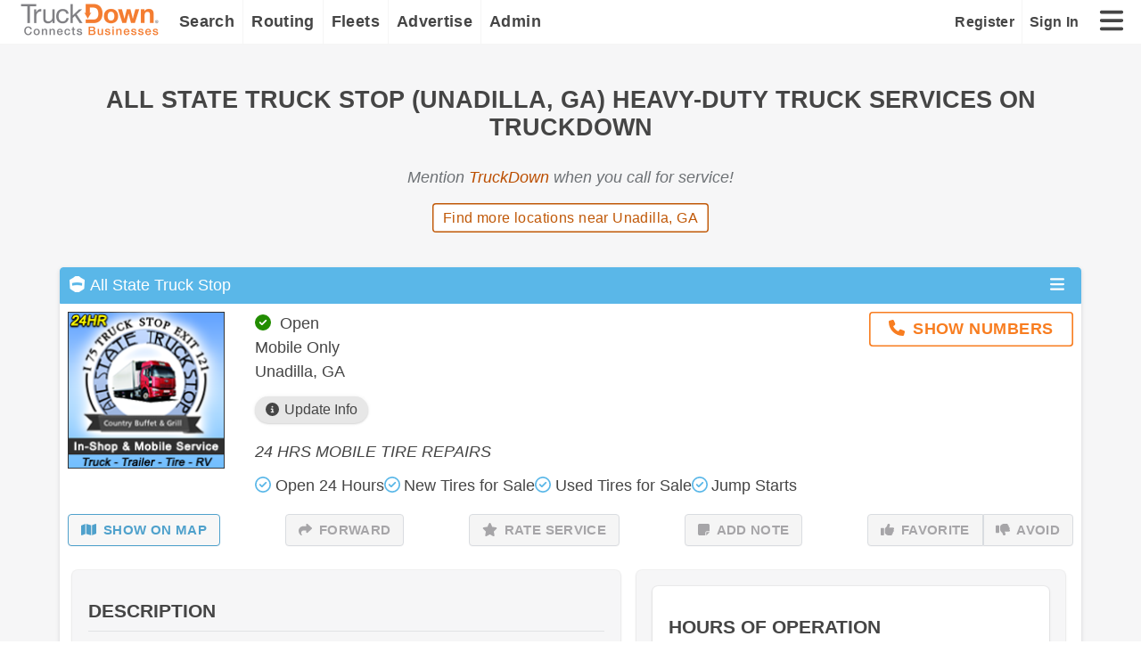

--- FILE ---
content_type: text/html; charset=utf-8
request_url: https://www.truckdown.com/search/view-detail/all-state-truck-stop_unadilla_ga/3f285c00b73427072cfd2c7c
body_size: 35338
content:
<!DOCTYPE html>

<html lang="en">
<head>
    <meta name="viewport" content="width=device-width, initial-scale=1.0" />
    <title>All State Truck Stop (Unadilla, GA) Heavy-Duty Truck Services on TruckDown</title>
    <link rel="shortcut icon" href="https://static.truckdown.com/favicon.truckdown.ico" />
    <meta name="robots" content="index,follow">
    <meta name="description" content="&lt;p&gt;All State Mobile Repair provides:&amp;nbsp;&lt;/p&gt;&lt;p&gt;24 Hour Road Service&lt;/p&gt;&lt;ul&gt;&lt;li&gt;All Major and Minor Truck, Trailer &amp;amp; RV Repairs&lt;/li&gt;&lt;li&gt;New and Used Tires&lt;/li&gt;&lt;li&gt;Fleet Maintenance&lt;/li&gt;&lt;li&gt;Accept Comdata, EFS, FleetOne, MultiService, TCheck, TCH, Wright Express, Voyager, &amp;amp; major Credit Cards&lt;/li&gt;&lt;li&gt;Good Year Tires&lt;/li&gt;&lt;li&gt;Michelin Tires&lt;/li&gt;&lt;li&gt;Bridgestone Tires&lt;/li&gt;&lt;li&gt;Quick Response&lt;/li&gt;&lt;/ul&gt;&lt;ul&gt;&lt;p&gt;&lt;/p&gt;&lt;/ul&gt;" />
    <meta name="keywords" content="Mobile Repair Service,Mobile Tire Service,Trailer Repair,New Tires,Used Tires,Jump Starts,Part Supplier,Transmission &amp; Drive Line,All State Truck Stop,Unadilla, GA" />
    <link rel="manifest" href="/systems/manifest.json">
    <link rel="canonical" href="https://www.truckdown.com/search/view-detail/all_state_truck_stop_unadilla_ga/3f285c00b73427072cfd2c7c" />
    <meta name="context-data" content="[base64]"></meta>
    <meta name="antiforgery" content="[base64]"></meta>
    
    <script type="text/javascript">var win = (window || {});
        win.loadStyle = function (e) {
            console.log('Loading stylesheet ' + e.href + '.');
            e.onload = null;
            e.rel = 'stylesheet';
        };</script>
    <!-- Google Tag Manager and gtag backward compatibility-->
<script>(function (w, d, s, l, i, h) {
        w[l] = w[l] || []; w[l].push({
            'gtm.start':
                new Date().getTime(), event: 'gtm.js'
        }); var f = d.getElementsByTagName(s)[0],
            j = d.createElement(s), dl = l != 'dataLayer' ? '&l=' + l : ''; j.async = true; j.src =
                'https://www.googletagmanager.com/gtm.js?id=' + i + dl; f.parentNode.insertBefore(j, f);

        w[h] = function (e, n, p) {
            try {
                let evt = { e: n }
                w[l].push({
                    ...evt, ...p
                });
            }
            catch (err) {
                console.log(err);
            }
        };
    })(window, document, 'script', 'dataLayer', 'GTM-WT447S48', 'gtag');</script>
<!-- End Google Tag Manager -->

    <style type="text/css">body.v2,html{box-sizing:border-box;color:#454545;font-family:Source Sans Pro,Arial,sans-serif;font-size:18px;margin:0;min-width:320px;padding:0}body.v2,body.v2 #app,html,html #app{height:100%;width:100%}body.v2 #body,body.v2 #footer,body.v2 #header,html #body,html #footer,html #header{width:100%}body.v2 #app{display:grid;grid-row-gap:0;grid-template-columns:100%;grid-template-rows:50px auto 55px}*,:after,:before{box-sizing:inherit}.mainView{background-color:#f6f6f7;overflow:hidden;padding:1.5em}.td-form input,.td-input,.td-select,textarea{border:.09em solid #caced3;border-radius:4px;font-size:inherit;padding:.5em;width:100%}.show-mobile{display:none!important}.td-full-width,.td-page{width:100%}.td-page{height:100%;margin:0;padding:0}.td-container{margin:0 1.5em;max-width:1200px;padding:1.5em}.td-container.fluid{margin:0;max-width:100%}.td-container.fullheight{height:100%}@media only screen and (min-width:1240px){.td-container{margin:0 auto}}.td-text-mice{font-size:.8em}@keyframes fadeIn{0%{opacity:0}to{opacity:1}}.td-text-center{text-align:center}.td-text-right{text-align:right}.td-text-left{text-align:left}.td-text-uppercase{text-transform:uppercase}.td-h1,h1{font-size:2em;margin:1em 0}.td-h2,h2{font-size:1.75em;margin:1em 0}.td-h3,h3{font-size:1.5em;margin:.75em 0}.td-h4,h4{font-size:1.25em;margin:.75em 0}.td-h5,h5{font-size:1em;margin:.5em 0}.td-h6,h6{font-size:.85em;margin:.5em 0 .25em}svg:not(:root){overflow:hidden;overflow-clip-margin:content-box}.svg-inline--fa{display:var(--fa-display,inline-block);height:1em;overflow:visible;vertical-align:-.125em}svg:not(:host).svg-inline--fa,svg:not(:root).svg-inline--fa{box-sizing:content-box;overflow:visible}.td-text-primary{color:#f87d20}.td-text-subdued{color:#6d7175;font-weight:300}h1,h2,h3,h4,h5,h6{color:#454545}.td-text-primary-dark{color:#bb4e00}.td-text-secondary{color:#0a71a5}.td-text-danger{color:#e35843}.td-text-success{color:#228d00}.td-bg-color{background-color:#f6f6f7}.td-link,a{color:#bb4e00;cursor:pointer}.td-link:hover,a:hover{color:#f87d20;text-decoration:underline}.td-link.no-underline,.td-link.no-underline:hover,a.no-underline,a.no-underline:hover{text-decoration:none}.td-link.secondary,a.secondary{color:#0a71a5}.td-link.secondary:hover,a.secondary:hover{color:#005e8d}.td-list{display:grid;justify-items:baseline;list-style-type:none;margin:.5em 0;padding:0;grid-row-gap:0}.td-list svg{display:inline-block;margin-right:.25em}.td-list p{display:inline}.td-list.styled{list-style-type:disc;margin:.5em 1em}.td-list li{font-weight:400!important;padding:.25em 0}.td-banner{align-items:center;background-color:#f6f6f7;border-left:3px solid #807f83;border-radius:4px;box-shadow:0 0 5px rgba(23,24,24,.05),0 1px 2px rgba(0,0,0,.15);color:#454545;column-gap:.75em;display:grid;grid-template-columns:1em calc(100% - 1em);justify-content:start;margin-bottom:.75em;margin-top:.25em;padding:1em;position:relative}.td-banner h1,.td-banner h2,.td-banner h3,.td-banner h4,.td-banner h5,.td-banner h6{color:inherit;margin:0 0 .25em}.td-banner p{grid-column-start:2;line-height:1.15em;margin:0}.td-banner.dismissible svg.fa-xmark{color:inherit;font-size:.9em;position:absolute;right:8px;top:8px}.td-banner.dismissible svg.fa-xmark:hover{color:#454545;cursor:pointer}.td-banner.dismissible p{margin:0 1em 0 0}.td-banner.dismissible h1,.td-banner.dismissible h2,.td-banner.dismissible h3,.td-banner.dismissible h4,.td-banner.dismissible h5,.td-banner.dismissible h6{margin:0 1em .25em 0}.td-banner.no-icon{display:block}.td-banner.border{border:.08em solid #caced3;box-shadow:none}.td-banner.slim{column-gap:.4em;font-size:.8em;grid-template-columns:16px calc(100% - 16px);padding:.5em}.td-banner.slim.dismissible svg.fa-xmark{top:50%;transform:translateY(-50%)}.td-banner.danger{background-color:#fcf3f3;border-left:3px solid #c3331d;color:#c3331d}.td-banner.danger.border{border:.08em solid #c3331d}.td-banner.warning{background-color:#fffaf7;border-left:3px solid #f87d20;color:#bb4e00}.td-banner.warning.border{border:.08em solid #bb4e00}.td-banner.info{background-color:#eef5fb;border-left:3px solid #0a71a5;color:#0a71a5}.td-banner.info.border{border:.09em solid #005e8d}.td-banner.success{background-color:#f2faf0;border-left:3px solid #228d00;color:#228d00}.td-banner.success.border{border:.08em solid #228d00}.td-card{padding:1em}.col-1{display:grid;grid-template-columns:repeat(1,1fr);grid-column-gap:1em;grid-row-gap:.75em}@media only screen and (min-width:0){.x-sm-col-1{display:grid;grid-template-columns:repeat(1,1fr);grid-column-gap:.5em;grid-row-gap:.25em}}@media only screen and (min-width:375px){.sm-col-1{display:grid;grid-template-columns:repeat(1,1fr);grid-column-gap:1em;grid-row-gap:.5em}}@media only screen and (min-width:525px){.md-col-1{display:grid;grid-template-columns:repeat(1,1fr);grid-column-gap:1.5em;grid-row-gap:.75em}}@media only screen and (min-width:960px){.lg-col-1{display:grid;grid-template-columns:repeat(1,1fr);grid-column-gap:1.5em;grid-row-gap:1em}}@media only screen and (min-width:1400px){.xl-col-1{display:grid;grid-template-columns:repeat(1,1fr);grid-column-gap:1.5em;grid-row-gap:1em}}.col-2{display:grid;grid-template-columns:repeat(2,1fr);grid-column-gap:1em;grid-row-gap:.75em}@media only screen and (min-width:0){.x-sm-col-2{display:grid;grid-template-columns:repeat(2,1fr);grid-column-gap:.5em;grid-row-gap:.25em}}@media only screen and (min-width:375px){.sm-col-2{display:grid;grid-template-columns:repeat(2,1fr);grid-column-gap:1em;grid-row-gap:.5em}}@media only screen and (min-width:525px){.md-col-2{display:grid;grid-template-columns:repeat(2,1fr);grid-column-gap:1.5em;grid-row-gap:.75em}}@media only screen and (min-width:960px){.lg-col-2{display:grid;grid-template-columns:repeat(2,1fr);grid-column-gap:1.5em;grid-row-gap:1em}}@media only screen and (min-width:1400px){.xl-col-2{display:grid;grid-template-columns:repeat(2,1fr);grid-column-gap:1.5em;grid-row-gap:1em}}.col-3{display:grid;grid-template-columns:repeat(3,1fr);grid-column-gap:1em;grid-row-gap:.75em}@media only screen and (min-width:0){.x-sm-col-3{display:grid;grid-template-columns:repeat(3,1fr);grid-column-gap:.5em;grid-row-gap:.25em}}@media only screen and (min-width:375px){.sm-col-3{display:grid;grid-template-columns:repeat(3,1fr);grid-column-gap:1em;grid-row-gap:.5em}}@media only screen and (min-width:525px){.md-col-3{display:grid;grid-template-columns:repeat(3,1fr);grid-column-gap:1.5em;grid-row-gap:.75em}}@media only screen and (min-width:960px){.lg-col-3{display:grid;grid-template-columns:repeat(3,1fr);grid-column-gap:1.5em;grid-row-gap:1em}}@media only screen and (min-width:1400px){.xl-col-3{display:grid;grid-template-columns:repeat(3,1fr);grid-column-gap:1.5em;grid-row-gap:1em}}.col-4{display:grid;grid-template-columns:repeat(4,1fr);grid-column-gap:1em;grid-row-gap:.75em}@media only screen and (min-width:0){.x-sm-col-4{display:grid;grid-template-columns:repeat(4,1fr);grid-column-gap:.5em;grid-row-gap:.25em}}@media only screen and (min-width:375px){.sm-col-4{display:grid;grid-template-columns:repeat(4,1fr);grid-column-gap:1em;grid-row-gap:.5em}}@media only screen and (min-width:525px){.md-col-4{display:grid;grid-template-columns:repeat(4,1fr);grid-column-gap:1.5em;grid-row-gap:.75em}}@media only screen and (min-width:960px){.lg-col-4{display:grid;grid-template-columns:repeat(4,1fr);grid-column-gap:1.5em;grid-row-gap:1em}}@media only screen and (min-width:1400px){.xl-col-4{display:grid;grid-template-columns:repeat(4,1fr);grid-column-gap:1.5em;grid-row-gap:1em}}.ma-0{margin:0}.pa-1{padding:.5em}.td-btn,button,input[type=submit]{border:.09em solid #caced3;font-size:1em;padding:.5em 1.25em}.td-autocomplete .autocomplete-input{background-color:#fff;border:.09em solid #caced3;display:inline-block;overflow:hidden;padding:.5em;position:relative;width:100%;z-index:1}.td-autocomplete .autocomplete-input>input{border:0;width:100%}.td-mx-auto{margin:0 auto}@media only screen and (max-width:959px){body.v2,html{font-size:16px}.hide-mobile{display:none!important}.show-mobile{display:initial!important}.td-container{margin:0 1em;padding:1em}}@media only screen and (max-width:525px){.td-container{margin:0 .5em;padding:.75em}.td-h1,h1{font-size:1.75em}.td-h2,h2{font-size:1.5em}.td-h3,h3{font-size:1.25em}.td-h4,h4{font-size:1.15em}}@media only screen and (min-width:0) and (max-width:374px){.td-card{padding:.75em}.td-container{margin:0;max-width:100%}}#header{height:50px}#header #navbar{background-color:hsla(0,0%,100%,.85);border-bottom:1px solid #f5f5f5;display:grid;grid-template-columns:min-content auto max-content max-content max-content max-content max-content;height:50px;width:100%;grid-column-gap:0;align-items:center;padding:0 1em;position:fixed;top:0;z-index:100}#header #navbar a.td-logo{display:inline-block}#header #navbar img.td-logo{margin-right:.5em}#header #navbar .nav-items{align-items:center;display:flex;flex-wrap:nowrap;height:100%}#header #navbar .nav-items a{align-items:center;color:#454545;display:flex;font-weight:700;height:100%;letter-spacing:.02em;padding:0 .5em;text-decoration:none}#header #navbar .nav-items a:not(:last-of-type){border-right:1px solid #f5f5f5}#header #navbar .nav-items a:hover{color:#f87d20}#header #navbar .admin-tasks-link,#header #navbar .side-menu{display:flex;justify-self:end;padding-left:.75em}#header #navbar .admin-tasks-link .nav-icon,#header #navbar .side-menu .nav-icon{cursor:pointer;height:30px;width:30px}#header #navbar .admin-tasks-link{height:28px;padding-left:1.25em;padding-right:.75em;width:66px}#header #navbar .admin-input{position:relative}#header #navbar .admin-input .input-icon{height:1em;position:absolute;right:.5em;top:.5em;width:1em}#header #navbar .admin-input .admin-search{font-size:.8em;width:200px}@media only screen and (max-width:1399px){#header #navbar .admin-input{justify-self:end;text-align:right}#header #navbar .admin-input .admin-search{display:none}#header #navbar .admin-input .input-icon{display:flex;height:26px;margin-left:.25em;position:relative;right:0;top:0;width:26px}}#header #navbar .login-menu{font-size:.9em;justify-content:end}#header #navbar .account-settings{align-items:center;color:#454545;column-gap:.75em;display:flex;font-size:.8em;height:50px;margin:0 .5em;max-width:185px;min-width:0;text-decoration:none}#header #navbar .account-settings img{animation:fadeIn .5s ease-in-out forwards}#header #navbar .account-settings span{overflow:hidden;text-overflow:ellipsis;white-space:nowrap}@media only screen and (max-width:959px){#header #navbar{grid-template-columns:min-content auto max-content max-content max-content}}@media only screen and (max-width:330px){#header #navbar .account-settings{display:none}}#footer .footer-wrapper{background-color:#fff;border-top:1px solid #f5f5f5;padding:0 1.5em 1em}#footer .footer-wrapper .footer-links{display:grid;grid-template-columns:auto auto auto auto;padding-bottom:1em;width:100%}#footer .footer-wrapper .footer-links .links-column a{color:#454545;display:block;padding:.45em 0;text-decoration:none}#footer .footer-wrapper .footer-links .links-column a:hover{color:#f87d20}#footer .footer-wrapper .footer-links .links-column a.brand{display:inline-block;height:30px;margin-right:.75em;width:30px}#footer .footer-wrapper .footer-links .links-column a.brand svg{height:30px;width:30px}#footer .footer-wrapper .footer-links .links-column a span.td-tex-mice{font-size:.75em}#footer .footer-wrapper .footer-links .links-column a:first-of-type{font-size:1em;font-weight:700;letter-spacing:.02em;line-height:.9;margin-bottom:.75em;padding:1em 0 .75em;text-decoration:none}#footer .footer-wrapper .footer-links .links-column a:first-of-type:hover{color:#f87d20}#footer .footer-wrapper .footer-paragraph{font-size:.8em;margin:1em auto;max-width:800px;text-align:center}@media only screen and (max-width:959px){#footer .footer-wrapper{padding:0 1em 1em}#footer .footer-wrapper .footer-links{grid-template-columns:auto auto;grid-row-gap:1em}#footer .footer-wrapper .footer-links .links-column a:first-of-type{margin-bottom:.25em}}@media only screen and (max-width:525px){#footer .footer-wrapper .footer-links{grid-template-columns:auto}}@media only screen and (max-width:959px){.td-table-container table.td-table{width:100%}.td-table-container table.td-table .table-header{left:-9999px;position:absolute;top:-9999px}.td-table-container table.td-table .table-row{border-bottom:1px solid #e1e3e5;display:grid;font-size:.9em;grid-template-columns:1fr 1fr;padding:.5em .25em}}@media only screen and (max-width:525px){.td-table-container table.td-table tbody tr.header-actions th label{display:block}.td-table-container table.td-table .table-row{grid-template-columns:1fr;padding:.5em 0}.td-table-container table.td-table .table-row button{padding:.5em}}.recaptcha{align-items:center;background:#f9f9f9;border:1px solid #d3d3d3;color:#000;display:flex;height:78px;justify-content:center;width:304px}.recaptcha.clear{background:none;border:none}.recaptcha svg{height:30px;width:30px}.td-sidenav{background-color:#fff;display:flex;flex-direction:column;float:left;height:calc(100vh - 100px);position:sticky;top:50px;width:270px}.td-sidenav-hidden{transition:all .35s ease-in-out;width:74px}.td-sidenav-hidden .nav-item{padding:0}.td-sidenav-hidden .item-info{display:none;width:0}.td-sidenav .nav-items{height:calc(100vh - 100px);overflow-x:clip;overflow-y:auto;padding-bottom:3.5em;padding-top:2em;-ms-overflow-style:none;scrollbar-width:none}.td-sidenav .nav-items .sub-items{margin-bottom:.75em;margin-top:.75em}.td-sidenav .nav-items .sub-items .sub-items{border-bottom:1px solid #e8e8e8;margin-left:.5em}.td-sidenav .nav-items::-webkit-scrollbar{display:none}.td-sidenav .nav-item.refresh{border-top:.08em solid #e1e3e5;bottom:.5em;margin-top:auto;padding-top:.25em;position:sticky}.td-sidenav .nav-item .main-item .item-info h5{letter-spacing:.1em;text-transform:uppercase}.td-sidenav .nav-item .item{align-items:center;cursor:pointer;display:grid;grid-template-columns:2fr 8fr;justify-content:space-between;padding:.75em .5em;text-decoration:none}.td-sidenav .nav-item .item:hover{background-color:#fffaf7}.td-sidenav .nav-item .item:hover .item-icon svg,.td-sidenav .nav-item .item:hover .item-info h5{color:#f87d20}.td-sidenav .nav-item .item .item-icon{border-radius:.7em;justify-self:center;padding:0 .85em}.td-sidenav .nav-item .item .item-icon svg{color:#6d7175;height:1.2em;width:1.2em}.td-sidenav .nav-item .item .item-info h5{font-weight:400;margin:0}@media only screen and (max-width:1399px){.td-sidenav .nav-item .item .item-info h5{font-size:.9em}}.td-sidenav .nav-item.parent{border-top:1px solid #e8e8e8}.td-sidenav .nav-item.active div.item-icon{padding:0 .65em}.td-sidenav .nav-item.active div.item-icon svg{color:#e5610c!important}@media only screen and (max-width:525px){.td-sidenav .nav-item.active div.item-icon{padding:0 .35em}}.td-sidenav .nav-item.active .item-info h5{color:#e5610c!important}.td-sidenav .nav-item.active .item{background-color:#fffaf7;border-bottom-left-radius:2px;border-left:4px solid #e5610c;border-top-left-radius:2px;color:#e5610c}@media only screen and (max-width:1399px){.td-sidenav{font-size:.85em;width:180px}.td-sidenav .nav-item .item .item-icon{font-size:.8em}.td-sidenav-hidden{width:74px}}@media only screen and (max-width:959px){.td-sidenav{width:170px}.td-sidenav-hidden{width:74px}}@media only screen and (max-width:525px){.td-sidenav{font-size:.65em;width:120px}.td-sidenav .nav-item .item .item-icon{font-size:.6em;padding:0 .6em 0 .3em}.td-sidenav-hidden{width:54px}.td-sidenav-hidden .nav-item .item .item-icon{font-size:1em;padding:0 .85em}}@media print{.td-sidenav{display:none}}.td-sidenav .toggle-icon{background-color:#f6f6f7;border-radius:50%;box-shadow:0 3px 6px -3px rgba(23,24,24,.08),0 8px 20px -4px rgba(23,24,24,.12);cursor:pointer;display:inline-flex;left:250px;padding:.5em .75em;position:absolute;top:.5em}@media only screen and (max-width:1399px){.td-sidenav .toggle-icon{left:165px}}@media only screen and (max-width:959px){.td-sidenav .toggle-icon{left:155px}}@media only screen and (max-width:525px){.td-sidenav .toggle-icon{left:109px}}.td-sidenav .toggle-icon:hover{background-color:#fffaf7}.td-sidenav .toggle-icon svg{color:#f87d20}.td-sidenav .toggle-mob{left:54px;top:.5em}@media only screen and (max-width:525px){.td-sidenav .toggle-mob{left:40px}}.notification-component{position:absolute}.notification-component .message{background-color:#454545;border:1px solid #f87d20;color:#fff;display:grid;grid-template-columns:75px auto 2em;grid-template-rows:auto auto auto;left:50%;padding:1em;position:fixed;top:75px;transform:translate(-50%);width:90%;z-index:999999}.notification-component .message img{grid-column-start:1;grid-row-end:4;grid-row-start:1}.notification-component .message a.dismiss{color:#fff;grid-column-start:3;grid-row:1;justify-self:end;text-decoration:none}.notification-component .message h3{color:#fff;grid-column-start:2;grid-row:1;margin:0 0 .5em}.notification-component .message p{grid-column-end:4;grid-column-start:2;grid-row:2;margin:0 0 1em}.notification-component .message a.link{grid-column-end:4;grid-column-start:2;grid-row:3;justify-self:end}@media only screen and (min-width:960px){.notification-component .message{width:80%}}</style>
    <link href="https://static.truckdown.com/systems/systems-components/css/7.0.31593-systems-components.min.css" class="preloaded-style" rel="preload" as="style" crossorigin onload="loadStyle(this)" /><noscript><link rel="stylesheet" href="https://static.truckdown.com/systems/systems-components/css/7.0.31593-systems-components.min.css" /></noscript>
    
    <style type="text/css">#accountHeader{background-color:#fff;padding:0}#accountHeader h2.heading a{color:inherit;text-decoration:none}#accountHeader .edit-badge{align-items:center;background-color:#f87d20;border-radius:50%;color:#fff;cursor:pointer;height:38px;justify-content:center;padding:.56em .3em;right:-10px;top:-10px;width:38px;z-index:10}#accountHeader .edit-badge:hover{background-color:#e5610c}#accountHeader .edit-badge.td-text-primary{background-color:#f87d20;height:10px;right:-10px;width:18px}#accountHeader .edit-badge svg{color:#fff}#accountHeader .modal-container{width:90%}#accountHeader input{margin:.35em 0 .75em}#accountHeader .info-header{display:grid;grid-template-columns:auto max-content;padding:1em 1em 1em 1.25em;grid-column-gap:1em;grid-row-gap:.25em;align-items:center}#accountHeader .info-header .heading .comments{margin:0 0 1em .5em;position:relative}#accountHeader .info-header .heading .comments .comments-count{bottom:.55em;color:#fff;font-size:14px;position:absolute;right:.5em}#accountHeader .info-header button.verify-btn{color:#228d00;font-weight:700;margin-top:.25em}#accountHeader .info-header .header-actions{column-gap:.75em;display:flex;flex-wrap:wrap;row-gap:.5em}#accountHeader .info-header .header-actions .tasks-link{margin-right:.5em;position:relative}#accountHeader .info-header .header-actions .tasks-link .td-circle-badge{align-items:center;animation:fadeIn .5s ease-in-out forwards;background-color:#f87d20;border-radius:50%;color:#fff;display:flex;font-size:.7rem;font-weight:700;height:25px;justify-content:center;position:absolute;right:-1em;top:-.85em;width:25px}#accountHeader .info-header .header-actions .switch-wrapper{border-radius:8px;display:inline-block;overflow:hidden;position:relative}#accountHeader .info-header .header-actions select.type-select{appearance:none;border:.085em solid #abb1ba;margin:0;padding:.5em 0 .5em .5em;width:130px}#accountHeader .info-header .status{padding-top:.25em}#accountHeader .info-header .status .divider{padding:0 .5em}@media only screen and (max-width:959px){#accountHeader .info-header{grid-template-columns:1fr;grid-row-gap:.75em}#accountHeader .info-header button.verify-btn{margin-top:.5em}#accountHeader .info-header .heading .comments .comments-count{bottom:.45em;font-size:12px}#accountHeader .info-header .header-actions select.type-select{padding:.51em .25em .51em .5em}#accountHeader .comments-count{bottom:.48em;font-size:12px;right:.4em}}#accountHeader .edit-account-btn{font-size:.8em;font-weight:700}#accountHeader .edit-account-btn .icon{font-size:.8em}@media only screen and (max-width:525px){#accountHeader .info-header .header-actions a.td-btn,#accountHeader .info-header .header-actions button.td-btn{font-size:.9em}#accountHeader .info-header .header-actions select.type-select{font-size:.9em;padding:.5em .25em .5em .5em;width:120px}}</style>
    <style type="text/css">body .cmp-search-form{background-color:inherit;display:grid;grid-template-columns:1fr;grid-row-gap:.5em;align-content:center;column-gap:1.25rem;min-height:200px;position:relative;width:100%}body .cmp-search-form select{margin:0 0 .25em;padding:.65em}@media only screen and (min-width:800px){body .cmp-search-form{grid-template-columns:1.8fr 1fr;grid-template-rows:min-content min-content}body .cmp-search-form .location{grid-column-end:2;grid-column-start:1}body .cmp-search-form .region{grid-column-end:3;grid-column-start:2}body .cmp-search-form .options,body .cmp-search-form .search-btn-wrapper,body .cmp-search-form .service{grid-column-end:3;grid-column-start:1}}body .cmp-search-form .td-autocomplete .autocomplete-input>.location-input,body .cmp-search-form .td-autocomplete .autocomplete-input>.options-input,body .cmp-search-form .td-autocomplete .autocomplete-input>.service-input{height:25px;padding-left:.313rem!important}body .cmp-search-form .td-autocomplete .autocomplete-input>.locations-icon,body .cmp-search-form .td-autocomplete .autocomplete-input>i{color:#454545;position:absolute;right:.5em;top:25%}body .cmp-search-form .options.td-autocomplete .td-selected-input,body .cmp-search-form .service.td-autocomplete .td-selected-input{margin:.25em .75em .5em 0}.images{margin:0 auto;max-width:390px;padding-bottom:1em;position:relative;width:100%}.images.image-single{max-width:600px}.images.image-single .carousel-container{overflow:visible}@media only screen and (min-width:959px) and (max-width:1200px){.images{max-width:300px}}@media only screen and (max-width:959px){.images{max-width:420px}}@media only screen and (max-width:525px){.images{max-width:270px}}@media only screen and (min-width:0) and (max-width:374px){.images{max-width:210px}}.images .carousel-indicators{display:flex;justify-content:center;margin-top:10px}.images .carousel-indicators span{background-color:#bbb;border:none;border-radius:50%;cursor:pointer;height:10px;margin:0 5px;padding:0;transition:background-color .3s ease;width:10px}.images .carousel-indicators span.active,.images .carousel-indicators span:hover{background-color:#555}.images .carousel-container{height:0;overflow:hidden;padding-bottom:75%;position:relative;width:100%}.images .carousel-container img{height:100%;left:0;object-fit:contain;opacity:0;position:absolute;top:0;transition:opacity .5s ease-in-out;width:100%}.images .carousel-container img.active{opacity:1}.images .arrow{font-size:1.25rem;height:1.75rem;line-height:1.75rem;position:absolute;top:50%;transform:translateY(-50%);width:1.75rem}.images .arrow:hover{background-color:rgba(0,0,0,.7)}.images .arrow-left{left:-2rem}.images .arrow-right{right:-2rem}.cmp-listing{background-color:#fff;margin:1em 0;text-align:left;width:100%}.cmp-listing .promo-banner{align-items:center;background-color:#e35843;color:#fff;display:flex;flex-wrap:wrap;gap:.5em;justify-content:space-between;padding:.35em .5em}.cmp-listing .promo-banner h6{color:#fff;margin:0}.cmp-listing .promo-banner button.slim{color:#e35843;padding:.25em .5em}.cmp-listing .header{align-items:center;display:grid;grid-template-columns:auto max-content min-content;grid-column-gap:.5em;padding:.5em;position:relative}.cmp-listing .header a.title{display:flex}.cmp-listing .header a.title svg{margin-right:.35em}.cmp-listing .header span.name{margin-right:.5em;white-space:nowrap}.cmp-listing .header .icon.type{display:inline-block;height:1em;margin-right:.35em;min-width:1em;width:1em}.cmp-listing .body{padding:.5em;grid-row-gap:.75em;display:grid;grid-column-gap:.5em;align-items:start;grid-template-areas:"address" "links" "phonenumbers" "tagline" "highlights";grid-template-columns:100%}.cmp-listing .body .logo{grid-area:logo}.cmp-listing .body .address{grid-area:address;line-height:1.5em}.cmp-listing .body .cmp-listing-links{column-gap:.75em;display:flex;flex-wrap:wrap;grid-area:links;margin-right:1em;row-gap:.75em}.cmp-listing .body .cmp-listing-links a.td-badge{padding:.35em .75em}.cmp-listing .body .phone-numbers{grid-area:phonenumbers;justify-self:end;line-height:1.25em}.cmp-listing .body .phone-numbers .service-request{margin-bottom:1em;width:100%}.cmp-listing .body .phone-numbers button.show-numbers{width:100%}.cmp-listing .body .phone-numbers .labels{padding-right:.35em}.cmp-listing .body .phone-numbers .numbers{display:inline-block}.cmp-listing .body .tagline{grid-area:tagline;padding-top:.5em}.cmp-listing .body .highlights{column-gap:1.75em;display:flex;flex-wrap:wrap;grid-area:highlights;line-height:1.5em}.cmp-listing .body .highlights .highlight svg{margin-right:.25em}@media screen and (min-width:960px){.cmp-listing .body{grid-template-columns:calc(50% + 58px) auto calc(50% - 232px);grid-column-gap:0;grid-template-areas:"address blank1 phonenumbers" "links links blank2" "tagline tagline tagline" "highlights highlights highlights"}.cmp-listing .body .links{margin-top:.25em}}.cmp-listing .body .highlights svg{color:#454545}.cmp-listing .footer{align-items:center;display:grid;grid-template-columns:repeat(5,auto);justify-content:space-between;grid-column-gap:.35em;grid-template-rows:auto auto;padding:.5em}.cmp-listing .footer button{background-color:#fff;border:.094em solid #807f83;color:#807f83;font-size:.88em;padding:.5em .9em;text-transform:uppercase}.cmp-listing .footer button:hover{filter:brightness(1.1)}.cmp-listing .footer button.active,.cmp-listing .footer button:active,.cmp-listing .footer button:hover{background-color:#454545;border:.094em solid #454545;color:#fff}@media only screen and (max-width:1399px){.cmp-listing .footer button{font-size:.85em}}@media only screen and (max-width:959px){.cmp-listing .body .phone-numbers{justify-self:start}.cmp-listing .body .phone-numbers .labels{text-align:left}.cmp-listing .body .phone-numbers button{font-size:.9em;padding:.5em 1em}.cmp-listing .footer button{font-size:.8em;padding:.5em}}@media only screen and (max-width:750px){.cmp-listing .footer button{display:flex;flex-direction:column;grid-row-gap:.35em;font-size:.82em;height:52px;line-height:1.1em;padding:.45em;text-transform:capitalize}}@media only screen and (max-width:560px){.cmp-listing .header .title{max-width:260px;overflow-y:auto;text-overflow:clip}.cmp-listing .body .cmp-listing-links{font-size:.83em}.cmp-listing .footer button{font-size:.76em;height:62px;line-height:.93em;max-width:58px;text-transform:none}}@media only screen and (min-width:0) and (max-width:374px){.cmp-listing .footer button{font-size:.7em;max-width:52px;padding:.3em}}.cmp-listing.stock .body{grid-template-columns:100%}@media screen and (min-width:380px){.cmp-listing.stock .body .address,.cmp-listing.stock .body .links,.cmp-listing.stock .body .phone-numbers{margin-left:.5em}.cmp-listing.stock .body .phone-numbers .numbers{padding-left:0}}@media screen and (min-width:960px){.cmp-listing.stock .body{grid-template-columns:calc(50% + 58px) auto calc(50% - 232px);grid-column-gap:0;grid-template-areas:"address blank1 phonenumbers" "links links blank2" "tagline tagline tagline" "highlights highlights highlights"}.cmp-listing.stock .body .links{margin-top:.25em}}.cmp-listing.premium .body{grid-template-areas:"logo" "address" "links" "phonenumbers" "tagline" "highlights";grid-template-columns:100%}.cmp-listing.premium .body div.logo{height:110px;width:110px}.cmp-listing.premium .body div.logo a img{height:auto;max-height:108px;width:108px}@media screen and (min-width:380px){.cmp-listing.premium .body{grid-template-areas:"logo address" "logo links" "logo phonenumbers" "tagline tagline" "highlights highlights";grid-template-columns:110px calc(100% - 110px)}}@media screen and (min-width:960px){.cmp-listing.premium .body{grid-template-areas:"logo address blank1 phonenumbers" "logo links links blank2" "logo tagline tagline tagline" "logo highlights highlights highlights";grid-template-columns:210px calc(50% - 132px) auto calc(50% - 232px)}.cmp-listing.premium .body div.logo{height:178px;width:178px}.cmp-listing.premium .body div.logo a img{height:auto;max-height:176px;width:176px}}.cmp-listing .footer .btn-double{display:inline-flex}.cmp-listing .footer button.td-btn .icon{margin-right:.75em;position:relative}.cmp-listing .footer button.td-btn .icon .td-circle-badge{border-radius:1.8em;font-size:.6em;margin-left:.15em;padding:.25em .56em;position:absolute;top:-5px}.cmp-listing .details{column-gap:1em;display:grid;grid-template-columns:55% 43%;padding:1em .75em}.cmp-listing .details .column-right,.cmp-listing .details .dealers,.cmp-listing .details .description,.cmp-listing .details .hours-container,.cmp-listing .details .services{margin-bottom:1em}@media only screen and (max-width:959px){.cmp-listing .details{grid-template-columns:100%}.cmp-listing .details li.service .item{padding:.25em 0}}.cmp-listing .details h3,.cmp-listing .details h4{font-size:1.15em;padding-bottom:.5em;text-transform:uppercase}.cmp-listing .details .td-list svg{margin-right:.25em}.cmp-listing .details li.service{line-height:1.35em}.cmp-listing .details li.service ul{margin:.1em 0 0 2.5em}@media only screen and (min-width:720px) and (max-width:959px){.cmp-listing .details .hours-payment{column-gap:1em;display:grid;grid-template-columns:1fr 1fr}}@media only screen and (max-width:719px){.cmp-listing .details .hours-payment{grid-template-columns:1fr}}.cmp-listing .details .hours-container .td-badge{display:block;margin:0 0 .75em}.cmp-listing .details .hours-container .time{column-gap:.75em;display:flex;padding:.5em 0}.cmp-listing .details .hours-container .time .message{font-size:.85em}.cmp-listing .details .payment_types img{margin-right:.5em}.cmp-signin-or-upgrade{background-color:#e7e7e7;padding:2em;text-align:center}.cmp-signin-or-upgrade.narrow{padding:1em}.cmp-signin-or-upgrade.narrow .learn-more{margin-top:1em}.cmp-signin-or-upgrade .heading h2,.cmp-signin-or-upgrade .heading h3,.cmp-signin-or-upgrade .heading h4{margin:0 0 .25em;text-transform:uppercase}.cmp-signin-or-upgrade .heading h3,.cmp-signin-or-upgrade .heading h4{font-weight:400}.cmp-signin-or-upgrade .heading p{color:#6d7175;font-style:italic;text-transform:none}.cmp-signin-or-upgrade .subheading{font-weight:400}.cmp-signin-or-upgrade .subheading h3:first-of-type{color:#0a71a5;font-weight:400;margin:1em 0 .5em;text-transform:uppercase}.cmp-signin-or-upgrade .subheading h4,.cmp-signin-or-upgrade .subheading h5{font-size:1em;font-weight:400;margin:0 0 2em}.cmp-signin-or-upgrade a{display:inline-block}.cmp-signin-or-upgrade .learn-more{display:block;font-style:italic;margin-top:1.5em}.cmp-promotion{margin:1em auto;max-width:1200px;min-height:150px}@media only screen and (max-width:525px){.cmp-promotion{min-height:200px}}.cmp-promotion .content{background-color:#f2faf0;border:1.5px solid #28a745;border-radius:4px;box-shadow:0 2px 4px 0 rgba(14,30,37,.12),0 2px 16px 0 rgba(14,30,37,.32);margin-top:1em;padding:1em .5em}.cmp-promotion .promo-listing{display:grid;grid-template-columns:3fr 1fr;grid-column-gap:1em}.cmp-promotion .promo-listing p{margin-bottom:1em}.cmp-promotion .promo-listing .submesssage{margin-bottom:1.5em}.cmp-promotion .promo-listing .address{align-self:start;color:#454545;text-align:right}.cmp-promotion .promo-listing .message{height:fit-content}.cmp-promotion .promo-listing .message a.more{display:inline-block;margin-left:1em;text-decoration:none}.cmp-promotion .promo-listing .message svg{color:#e35843;padding-right:.5em}.cmp-promotion .promo-listing .message h3{font-size:1.25em;margin:0 0 .5em}.cmp-promotion .promo-listing .message h4{color:#e35843;font-size:1.2em}.cmp-promotion .promo-listing .message .td-btn{background-color:#e35843;color:#fff;display:inline-block}@media only screen and (max-width:525px){.cmp-promotion .promo-listing{grid-template-columns:1.7fr 1fr;grid-column-gap:.5em}.cmp-promotion .promo-listing .address{font-size:.9em}.cmp-promotion .promo-listing .address strong{font-size:1em}.cmp-promotion .promo-listing .message h3,.cmp-promotion .promo-listing .message h4,.cmp-promotion .promo-listing .message p{font-size:.95em}.cmp-promotion .promo-listing .message .submessage{font-size:.85em}}</style>
    <link href="https://static.truckdown.com/accounts/accounts-components/css/7.0.31594-accounts-components.min.css" class="preloaded-style" rel="preload" as="style" crossorigin onload="loadStyle(this)" /><noscript><link rel="stylesheet" href="https://static.truckdown.com/accounts/accounts-components/css/7.0.31594-accounts-components.min.css" /></noscript>
    <link href="https://static.truckdown.com/listings/locations-components/css/7.0.31596-locations-components.min.css" class="preloaded-style" rel="preload" as="style" crossorigin onload="loadStyle(this)" /><noscript><link rel="stylesheet" href="https://static.truckdown.com/listings/locations-components/css/7.0.31596-locations-components.min.css" /></noscript>
    <style type="text/css">.cmp-activity-board>h2{align-items:center;background-color:#fff;border-top-left-radius:4px;border-top-right-radius:4px;box-shadow:0 3px 6px -3px rgba(23,24,24,.08),0 8px 20px -4px rgba(23,24,24,.12);color:#454545;cursor:pointer;display:grid;font-size:.9em;grid-template-columns:calc(100% - 20px) 20px;justify-content:space-between;margin:0;padding:.6em;position:relative;text-transform:uppercase}.cmp-activity-board span.icon,.cmp-activity-board span.toggle-icon{display:inline-block;position:relative}.cmp-activity-board span.icon svg,.cmp-activity-board span.toggle-icon svg{margin-right:.25em}.cmp-activity-board span.toggle-icon{justify-self:end;transition:transform .3s linear}.cmp-activity-board span.toggle-icon-active{transform:rotate(180deg)}.cmp-activity-board .activityHeader{background-color:#454545;display:grid;font-size:1em;grid-template-columns:repeat(4,25%);line-height:1.5em;min-height:81px;padding:.75em .5em;width:100%}@media only screen and (max-width:959px){.cmp-activity-board .activityHeader{grid-template-columns:20% repeat(3,25%);grid-column-gap:.15em}}@media only screen and (max-width:525px){.cmp-activity-board .activityHeader{min-height:120px}}.cmp-activity-board .activityItem{color:#fff;display:block;min-height:54px;position:relative;text-align:center}.cmp-activity-board .activityItem .badge{background-color:#fff;border-radius:1.8em;color:#454545;font-size:.8em;margin-left:.25em;padding:0 .56em;position:absolute;top:-6px}.cmp-activity-board .activityItem span.icon{display:block;font-size:1.3em}.cmp-activity-board span.item-description{display:block}.full-page .cmp-call-history .history-list{background-color:#fff;margin:.05em 0}.full-page .cmp-call-history .history-list .history-item{min-height:79px}.full-page .cmp-call-history .upgrade-link{margin:1.5em .5em}.full-page .cmp-call-history .upgrade-link a{display:inline-block}.full-page .cmp-search-history .history-list{background-color:#fff;margin:.05em 0}.full-page .cmp-search-history .history-list .history-item{min-height:79px}.full-page .cmp-search-history .upgrade-link{margin:1.5em .5em}.full-page .cmp-search-history .upgrade-link a{display:inline-block}.cmp-listing-list h2.section-heading{align-items:center;background-color:#fff;border-radius:4px;box-shadow:0 3px 6px -3px rgba(23,24,24,.08),0 8px 20px -4px rgba(23,24,24,.12);color:#454545;cursor:pointer;display:grid;font-size:.9em;grid-template-columns:calc(100% - 20px) 20px;justify-content:space-between;margin:0;padding:.6em;position:relative;text-transform:uppercase}.cmp-listing-list h2.section-heading span.toggle-icon,.cmp-listing-list h2.section-heading svg.icon{display:inline-block;margin-right:.25em;position:relative}.cmp-listing-list h2.section-heading span.toggle-icon{justify-self:end;transition:transform .3s linear}.cmp-listing-list h2.section-heading span.toggle-icon-active{transform:rotate(180deg)}.cmp-listing-list h2.section-heading.active{border-left:3px solid #f87d20}.cmp-listing-list .td-inline-block{display:inline-block}.cmp-listing-list .td-inline{display:inline}.cmp-listing-list .listing-list-pagination{align-items:baseline;display:grid;grid-template-columns:auto auto;min-height:50px;grid-column-gap:1em;align-content:center;color:#8c3f1e;padding:0 1em}.cmp-listing-list .listing-list-pagination.top{border-top-left-radius:6px;border-top-right-radius:6px;margin-bottom:-1em;margin-top:1em}.cmp-listing-list .listing-list-pagination.bottom{border-bottom-left-radius:6px;border-bottom-right-radius:6px;margin-bottom:1em;margin-top:-1.1em}.cmp-listing-list .listing-list-pagination .td-pagination-btns{justify-self:end}.cmp-listing-list .listing-filters{align-items:center;margin:1.5em 0;max-height:102px}@media only screen and (max-width:959px){.cmp-listing-list .listing-list-pagination{padding:0 .5em}.cmp-listing-list .listing-filters{max-height:130px}}.cmp-listing-list .cmp-listing-list{margin-top:1em}.cmp-listing-list .cmp-listing-list .form-field{margin:.75em 0}.cmp-listing-list .planrv .cmp-listing-list h2.active{border-left:3px solid #eb5643}@media only screen and (max-width:525px){.cmp-listing-list .td-h3,.cmp-listing-list h3{font-size:1.25em}}.cmp-listing-list .cmp-listing.placeholder{height:305.72px}.cmp-listing-list .cmp-listing.placeholder.full{height:381.72px}@media only screen and (min-width:525px){.cmp-listing-list .cmp-listing.placeholder{height:300.44px}.cmp-listing-list .cmp-listing.placeholder.full{height:376.44px}}@media only screen and (min-width:960px){.cmp-listing-list .cmp-listing.placeholder{height:276.09px}.cmp-listing-list .cmp-listing.placeholder.full{height:326.09px}}.cmp-notes-list h2.section-heading{align-items:center;background-color:#fff;border-radius:4px;box-shadow:0 3px 6px -3px rgba(23,24,24,.08),0 8px 20px -4px rgba(23,24,24,.12);color:#454545;cursor:pointer;display:grid;font-size:.9em;grid-template-columns:calc(100% - 20px) 20px;justify-content:space-between;margin:1em 0 0;padding:.6em;position:relative;text-transform:uppercase}.cmp-notes-list h2.section-heading svg.icon{display:inline-block;margin-right:.25em;position:relative}.cmp-notes-list h2.section-heading.active{border-left:3px solid #f87d20}.cmp-notes-list .content>.pagination{align-items:baseline;display:grid;grid-template-columns:auto auto;min-height:50px;grid-column-gap:1em;align-content:center;color:#8c3f1e;padding:0 1em}.cmp-notes-list .content>.pagination.top{border-top-left-radius:6px;border-top-right-radius:6px;margin:1em 0}.cmp-notes-list .content>.pagination.bottom{border-bottom-left-radius:6px;border-bottom-right-radius:6px;margin:1em 0}.cmp-notes-list .content>.pagination .td-pagination-btns{justify-self:end}.cmp-banners{height:60px;overflow:hidden;width:100%}.cmp-banners .banners{height:60px;overflow:visible;width:100%}.cmp-banners .banners.static{margin:0 auto;text-align:center}.cmp-banners .banners.static .banner{height:60px;max-width:100%;overflow:hidden}.cmp-banners .banners.static .banner a{display:inline-block}.cmp-banners .banners.static .banner img{min-height:60px;min-width:480px}.cmp-banners .banners.rendered .banner{position:absolute;width:480px}.promotion-summary .action-links{display:flex;flex-wrap:wrap;justify-content:space-evenly}.promotion-summary .action-links a{padding:.5em;white-space:nowrap}.cmp-note{margin:0 0 1em}.cmp-note .icon-link{display:inline-block;margin-left:1em}.cmp-note .note-admin-actions{float:right}.cmp-note .note-actions{text-align:right}.cmp-note .note-actions button{margin-left:.5em}.cmp-note h5{margin-bottom:0}.cmp-note .cmp-note-detail{margin-left:.4em;margin-top:.4em}.banner-list .banner{margin-bottom:1em}.banner-list .banner-image{display:block;margin-bottom:1em;text-align:center}.fullpage-map{height:100%;margin:0;padding:0;width:100%}.result-message{background-color:#e7e7e7;display:grid;font-size:1.1em;grid-template-columns:auto max-content;margin-bottom:1em;margin-top:1em;padding:1em}.result-message .td-link{font-style:italic}.result-message .td-btn,.result-message .td-link{display:inline-block;margin-left:1em}@media only screen and (max-width:959px){.result-message{grid-template-columns:auto}.result-message .td-btn{margin:.5em auto 0}}.locations-page-actions{display:flex;flex-wrap:wrap;gap:1em;justify-content:end;margin-bottom:.5em}.locations-page-links{margin:1em 0}.locations-page-links a{display:inline-block;margin-left:1em;text-decoration:none}</style>
    <link rel="stylesheet" href="https://static.truckdown.com/listings/css/7.0.31609-locations.min.css" />
    
        <link rel="preload" fetchpriority="high" as="image" href="https://api.truckdown.com/locations/logo/625853ba9d20d5ee4dea084d.png" type="image/png" />

    <style>
        #footer .footer-wrapper .footer-links {
            grid-template-columns: 33.3% 33.3% 33.3%;
        }
            #footer .footer-wrapper .footer-links .links-column.fc-center {
                text-align: center;
            }
            #footer .footer-wrapper .footer-links .links-column.fc-right {
                text-align: right;
            }
        @media only screen and (max-width: 959px) {
            #footer .footer-wrapper .footer-links {
                grid-template-columns: 100%;
            }
                #footer .footer-wrapper .footer-links .links-column.fc-center {
                    text-align: left;
                }

                #footer .footer-wrapper .footer-links .links-column.fc-right {
                    text-align: left;
                }
        }
    </style>


</head>
<body class="truckdown v2">
    <!-- Google Tag Manager (noscript) -->
<noscript>
    <iframe src="https://www.googletagmanager.com/ns.html?id=GTM-WT447S48"
            height="0" width="0" style="display:none;visibility:hidden"></iframe>
</noscript>
<!-- End Google Tag Manager (noscript) -->

    <div id="app">
        <div id="header">

<div id="navbar">
    <a class="show-mobile" href="/" title="Home Page"><img class="td-logo mobile" width="40" height="40" alt="TruckDown Company Logo" src="data:image/png;base64, [base64]////vWC3tUyrvVSvsTijuVy3tUCnxWg/3qYT0bi3dUirQkoP0dTfyaifrWSyxJAD749j8&#x2B;fnhUCn0cjPdTSj40MTxZjH59fX1eTbqQhOzSDLkUyr3xrnpOgzCNRbDOBXnUCnYSCe2UDfrUinUSii1JAThSyfyZR/86ODCcWG9Yjjqbi/KUhbFeGm&#x2B;PiXqSB6lGwPoLADERCnlTSjIQB/jNgfaLgKuIgKgFwD48fDKRyvPRSjnTCfx4d733NTmysX0ej7xcDDjTCfsTCOhMBztRxvqPxG8GgCZFQCUCgDt2Nf2y8D0w7Xqtqbaq6HQmY7zmYG5YU2zVkO0Qy/pVSzrSCXmZiTTQB7cQBa0MBbjPROvLBLaOgvLLQf77en06un639nrxL7hwLvft7Dyj3O8aFfZa0fsZUD3fDfqXDavOCPJOhndVhbuXhW8MxLSOA/HNQy6JgiaHgfaSQCtFgDUpJztpJDUhn30pHzIg3T1mWzejWXzjFrFX0rrdz3TWzW&#x2B;TzS5Wi/pYy6rQS7kSCPxXBPcShGmJQ7pVAvGSQvhLQDp08/728f3zrnzv6X2qZPHin3hmXXicFDifUrnUQfhTAFiVd&#x2B;UAAAAKXRSTlMA8vDz8vBCCeq7mtnLenNa7bP8&#x2B;KUkGf7jo0Qz8uLfx7epgXRfPPfx8Y2V8UsAAAT0SURBVFjDrdlnV9NQGMDxUKUtQ4bg3tumSVMFg0pbUajV1laKqwPaskFAlsjeU0Flg4C4995bv5o3NElzaYlpzf9weJGc88vT9CaHBISTTBoTGR8dtUkeJwkTkCROvikqOj4yRipDArUrUq4IMfk6qR&#x2B;3Kl7xX8Wvgr3YBMV/lhDL9VYoRGgF5IkqxipEiv7UqxWitXoBjBAPjKC8DQoR2wDAdWKC28D1FiYmmCBDpApRkyIx4oIxSKS4YKR30Yi5cKLFBaORKHHBKGStqF5SHAJu06T2zT7erBdJq9/GN9YULekHrkEk4De5n7/HKUkPF2&#x2B;7//Bx2dQ&#x2B;KwmbWgkFWi&#x2B;i/A32TWWh/g18uf/0/RRMLoApF1P5wfrZt58D70n9uuY3NGWYoAmv5946svTROt5TIgzmp3Kij82pgQ9Es379SSIhUKt9OnyW6cWLYhTUeOmUrwwXAHl6dLuM5IKk1jp5nunDhxIU9KB2&#x2B;iSby9IFQJ5&#x2B;ANEHUiOWnWPq6DiMgg7kWpL1bMYeAPLPSGp9IEWyJaV4wUPJB5VKggoHP&#x2B;kM2Nh8wduDxiHu2ng2CUQWBJFMEMjkA1tqcw&#x2B;dpjo0n9t6wEdenukgSRqE&#x2B;wd4JteiozPNVNsGWfFe/7HQwNM6M4aZQUajUdNf3cCA&#x2B;ScmgRgSiOFUGMjc1lVdz45Y/XKUDBnE6PCe/mLmLM52po2GDrKiZxile9L/Om00ZJBN5amjdx2ozmxPixMEEjwg/nElewsxFbVvFASqDQYWnO8jIBBL16fSJ7G7M6d9mRCw8kaT&#x2B;wqzsG132yowLljRU&#x2B;LddXV8olwlDBxBr2XRYCla7zFCoNp93LvraOuJTCEgyHkDZcuf7dRg3FTM9EczBINqdwkL3py3aKAJVYY6&#x2B;lBCJwS5fzJeaY3NYoTPoZ0&#x2B;HcXjJwWDuIf5UjIcBWBALmgYYY71ziUQBBmS0YUaarN1ZngdOptosCGvsFwoSCg9dxfO&#x2B;6Veix5e2JVVzAK44LDkCAftXQNg6/ca74A4NCDdq25TkWCQUFJXWPFcNxiQCxLOMcYbAgdTCQcJtacEvZlHfSNUrGcfoD2wszAzGFDpXjnYC5YM7gMJu3Msi/E&#x2B;1dhMRUGAAHnd6bJo1PT1plZXVDnTOVdQS15Bpko4qKysqnJ7&#x2B;vp6DGz2kaZrPu9OLRhQOIhXfjsOd6UOaL4u1/SCMxgECBYbX1cvOQp0RcGA6Uf4vbxsU45KNLDU64kGNs45sk3lRrHAoZba3gJqvqXBrEBgSUAt/3rznMNWqMtRqdVBgnWpR&#x2B;Hyi0vvnHmV57AVUB9XTYMV4Yh8EajVrhl&#x2B;0tz83AUtbHzs2fMMqNbxdw5Hd3ahKbMIcAzYHu7/aEZa385MT7uS9QR8&#x2B;5oAfxuf8HVywlVoMenKjWaAsaB9b6CHx7KXGr2&#x2B;7aASujm06TWLyzEazWYM44LpewI93pLH0nCgwKDvJgMHg4bdvgdwWCRg0BvOLSDoXLnEKwKuSDBxLYhTsdkToZcYkIgTIYDYDkSq4BGDBEHrEVnC0mLw4DIZgmxT8MwYLJjofZnGIwYJ7kJAEbxiUOAW&#x2B;oUkrxgMuJp&#x2B;ZcovCgd3si91&#x2B;UQMFwpuB5RwkR&#x2B;EPVAsvygE3Cng1T0k8oNbVyGLk66LW1rkB8MT13Mg&#x2B;N8fEdFRa&#x2B;USSRjcxuV&#x2B;hVNt3rxla&#x2B;KO9TIO8hekaZIpuV5rOQAAAABJRU5ErkJggg==" /></a>
    <a class="td-logo hide-mobile" href="/" title="Home Page" style="width: calc(165px + 0.5em);">
        <img class="td-logo desktop" width="165" height="40" alt="TruckDown Company Logo" src="data:image/png;base64, iVBORw0KGgoAAAANSUhEUgAAAUoAAABQCAMAAABIzcx&#x2B;[base64]/0Q3Y3IL2lQ4uV7g3OxYQWglcvFpo84kzZTtbTt33zKKsd6r0jNY1oXd3Mr7ZpYlhhb&#x2B;eUblPjqHWyHHVA6AAADexJREFUeNrtnGl/qjgUxiOKKCqKivtaWvd9abVqtd//Sw1kD0Hh/saZ2hmf&#x2B;0ITknD9c3JONgqeeuqpp5566meUnUduq1O/9&#x2B;06Y3BD50vcq1xjkZ6OwKMr8h2k5t1vlwE3lLpc0cLog4fW70HpyIiCB9avQnm5tMHj6pehvBjgYVXVOYElhJdR&#x2B;EzzoVBe0uB3SIUoY2LmY6G82OBX6JFQxhtIOS9LDfwGPRLKGgAKlKXZBR5lSwG/QA&#x2B;Gkin6wrH8AL9AD4sSgDJD2fAzy2j0/saqRJV7oTSrjnBr2&#x2B;wpn/BmCgWFUK80J&#x2B;ppuVSziZiMUqpr6mMlACWYXTVLbd9bNHLx3eJcO9BMq61BtSuA6q0tZfVxscMIAEXDgv&#x2B;XTbqwi&#x2B;daqfRUuQPKTzKuVNYD9&#x2B;uS0vBMzBNuXpal9cnrN1Vkbd5AmUGFSiAIJahRlD3eGqetC6ecbaH8Cp1wAqoCMWuWZXDBLBrH350mZjuuzfLfR5nAKE08kD&#x2B;5mXmfPlpy81TAHoGowfgqyiYqMQHBKK04/W1sApncXbyaAaiWXLhBirzRLOKDu4BDGQVpaTB7H5Tm/JtHGWiVw29J6ysot&#x2B;jyOwiBEhjy/NGWQFKjtaXCFbm&#x2B;RXK&#x2B;OJQ50gGYjLugzDA0y1AoV7j0a2S5pPPSrS/KLbkYCuWB/TIerqwzdIxSQ1NaYC854CSHsrWXm9TugTKG&#x2B;2BnOVyHQami4sOtCYPKGpt0zAflO5nlh0NpXYheUMbXRRar2/V6xjO93sU5tCPvFIbSv8V7oIQsBiUd5gSj3LIeLVipKqEkJMcgJEpQEENJ5UJVKG5mdoqlDzRMMc8Y5eZNJIa36M28KHeFl5cFl7bugPKIKYVE2WGGJrLUvSgTyA3ogEpRRJTKtRjeEsnmMBmrRUFEAdBIooxdpRyaRrR/E5RigWiBZdwBpaNPEAolM8oE4DXGeSLKCcydm0JgmYEX5s&#x2B;&#x2B;pkCUfeH7rEZTUdmmi6SHs/g7k8PIlLUnoqQjzy6tcReUWRAOJWU1MIGgJRxeiiizaMwpGl77kqKGtVjgH8Q05ec7FDpfzMpxLqAmDIeEAU5X9J49D8ovQLShneQuKPXwKHVsgKKa7ubYiaGkJIeEpBgG2A&#x2B;SJo8sSvT5eC3T1jgzbEPv0eDbfhNGqmWMUvSuwjigdw&#x2B;UKgiPMhMwiScoVallOTR0gYSS7&#x2B;AaA8VpxHVIZcdPNDVU0&#x2B;CykvTJiCgLgKlFHtg9UI7DoiRfXs3bKOvgxGK37A4lRLLJtbiRUA5x8Dq3lPN9TyyKVV5YDdZfv6gzxSglv8jcyMsdUA6U8CgRowi4jXI8&#x2B;UbqKEDS4kaPsnmDTRNm/i6iy1lx3KJcU6DHDK9ArJagpGmm3h1R5kFYlASVGoDy&#x2B;E1UApLaQjCRMDF8KX/kNvMBzJ3OqLkWyQxpxPnBvgfljL/nHVEO/wTlHAEK3uAcDL750bpsBkUgq8WH04X/UsMH6/fMpPZ0VJkkprphRtsDHpTlfwjl8k9QHsOiNJvfV3zBGyJhibkkSlAOoBuAMsr18BTJb8HIhvkV8dXpv4VSva9V0inOEo9ZJRny5MI75R4RRyejtPmo3GdduIYAUjg59jAqD4kyH8ZXfh8dkiB2LYpHc/JAiA4MWcw4&#x2B;//Gve/ccoa/Gcxuo1E6mn8klCWCciV7VxnlXOeGWnlf69OArKK4RmZQZoIKAqAPWgN9aiywVTQSrx8K5YmgnPiOK6uJkvNP8a4MRfDUSFKuBWRpnsXDsm&#x2B;ot/iFb9bDzzMy4aTO0rZJ/YdCOScot76znTq0RSCgRLNMuS1ISbtJ8iwu9Bi&#x2B;xTbCMLWBPtMcnVYLXwI/hZLRYMrQCBIjw0W5/w/lygkcxYOl1OTjbC2/vdwUH8CZGxD68kzIM34O5YpsITBlWTDuwB5eBbzMAVoMlp/DUCb/piW9atvpnM&#x2B;e1QfLoPry5lUEbJpPXuXnUKoUG9s1ZCg/2Vcgzj9NH5RjGsXDH7/KWVJENwClS5SU2iOmSpY5aHj6OZQlr4PTjxxK5SgtFmd8NiTELj5X/gClBmRwrXbfsvpaQei18v5Pj&#x2B;Jh2v8JyvGkpDbvh7KOJn66YJPMFNc0Ie7g6P6ONo&#x2B;6eHiUG&#x2B;EVAEnSCS3Np25ZcLzhUWa&#x2B;183m/PNOKNnm7ClTNavj0tz1jaWBtOM4mNTJdewpZZSsizfDomwLwWhx1QcwdWW3aMUZdPAHKJefidLnOn8/lPVvolf8uTZ5Q1xy14kmV8N/iS23BaMsjAAR3caS1RBK2ZyrlPEaf4BSWVXVvGqu7oZSPseighhByVphYiQZSqmLZ0OgbGz8JuySXqwriyBnng&#x2B;jFt4qV82sOmlGQBidfFCegKQtQURCzFhk3jwKBQZNIKGUjPw9AGWuUAZ&#x2B;qngMs9W&#x2B;uscxlc95xK0glD1uiXT9&#x2B;gma8KkHK5FfrYYrFlE6q1U&#x2B;4VtwQDDB&#x2B;aA&#x2B;HK46a54P6&#x2B;UrfjYzcW4QiXmM3LnLsnMiZtZKefXS208r4Kosu0s5GiMgqVwrujIMi0GzDZhXmwmuF&#x2B;fuK2JtVvI9MowkwJ2ljLfv7&#x2B;/bsQKuyKzDAhkzbIPgb8jSyuVZWRuBf1rVrQ6eeuqpp5566qn/qpTxp6pO3h8h3CsVqpECwmqUTD7GG&#x2B;N1MuyOVME/KcWsmiBAb/x8UQMhVXiQF8ZL/u&#x2B;A318xZwYUjJKXHR7lAfy8Eq45NmPV2HogbXTdHeUwDEp78/HxMTXi8AhBKH2k0xXw44qx9YixtIbxIyjj2O0dHvzvPEhacjt/n5xZms5cu0ltVNFjVTj9rhNvp8d0B872nZ9rK066qQvzcZZhmk3nVqaOy1fruH3ZKi2A1CXL3/0RCkEK/AIVTR42hwpOAGs0gvyV0ZsFlORmloRXSNHZTOOiUl&#x2B;bbbSRkJ5pff7/cNi0&#x2B;3wkbG/KyWgoo1zTRD5yzAhLk50YLXYCEX5zp/M9AKr4Rpg&#x2B;9xzpXeNoBmGWhPOAWdy&#x2B;fhslCjwt7k2GPn92NZ4Uw07SPQi3g0tzhBU9wEbAnlH6hTyTlOeIYb8lprU4aSBA73DHVZJK18IzNGIsYQ4sDlHOh0IR0CR1It5GXmNelEs317000G918FzUH2XRxZjD&#x2B;xQiypfCJe7&#x2B;&#x2B;J1Fl4hRRhGZWJekF4hkw&#x2B;XuplPcpq/bdFdhTwLe6is46DD/JZhTyQSxISaHVssTCmi&#x2B;QhZ431s1wfhI0FWdqDVx6kSIw926VWAj8Bb62Gk1H2vqaC/yWHc&#x2B;nMqqbJUfh81mVrbjl1YF&#x2B;KKM5qCRjByDKogo8ULvlEb/Nnp/tuzUmOF9yMUbAIc43pKwnSacJjdkgTjq2PTeAiOnxTNZkbajwKrB1eKbmvieP5uTbjvE5GLkjE&#x2B;JkOvgik1yVEiFJdAubgx/riFjB39dDDuf&#x2B;PRmfT6QUTKVgT/KCj76ZxUaC8uLcoNtMS1U1fDG2B5b1zSXg124R9Nx&#x2B;PlFnsECV2zgrtFr5LRAlFkhA&#x2B;OZs28EpY4z8gTlGEYT50oV4Z9TThM0HshjJ5JVxyLKDDt9pVxFSTqZv1Wmo6S&#x2B;iLKLHBxG2ab73T009LSZ11Owq4gfuPSCGF8Zm22K7dEpgePzpZxJ&#x2B;ZqvCGGMnPLPcCh1UqKKjlQdEyVHnyoy3KZk7wwlGKL3UN8VvwheUSxH0WQD8xBR0rOUjZRtASD5SooSh6fztOho6iApEt8Y7/YO/AZQrpvWcMxxErbtlP9IOwhpgNsVjDcQpDUyO4w9u4QbMlloM4RYPRTK8TenDjLO7FWUpopLnqpy2LG4Pa03/whu47BaqNxG&#x2B;SWdt&#x2B;qfcfAv4hviCJ6zcQNMLWSeO5wKmsZm&#x2B;NliDCcm2EOiM&#x2B;bjYJSoxLFUmjgqlbJr&#x2B;JD8URKY2&#x2B;zKqcpy5MFQH7pLGSWCZfR28DXHmyg/nIwvw1XRrmEW1rSW4oc71ket4KaL6PY5owgr2PspQEra6RY6jnRbeRJwkSEdFfQ5pL/&#x2B;1QyF0hx8d7wPaYmbPS09vlJRFPgxgUMpGSV7QWzGo7QuCKUSVeh7iPZNlDM2jxfuHO0hi1eiKG29oJGXkoMfROxW2i74IFaGjdH1Vy5ex8hYaQlCoQR5cjBtPYAN6iRSVUlrDOWSjBBW6ObyuJK4qSSOpgfS4/uo29bIAYz0TZQVegpzn8slUfRJkpfFktB1xivEZ7pf0mRa0N5dpqihFMBNL8IczMgqeK3ttUry8iYedWdCoCQmbWKEMX5KqhLzjCGjRx4kT/pEXbJKbZRMJitJg46ba4QYRtkmTjQdZJUgzeJPC6fP5GDhCNZE10fkLRU8UervEHPrgtl&#x2B;wIoBWrkzj9WJPx&#x2B;tO1SP2dIJTgNDogRDWEd10hM6Zu9MShH0ODDkTmTrVjq6lybZvK&#x2B;vZIqP6IwjZRtO54Mo4QglVzOMVKCvBH3HvXaN4hkSwXFlYRj7BvaVmhu7DKO2I9OhtNs0TO/pixc9w&#x2B;gF&#x2B;kpsI1jzMcnSOzhrIvpMhnKObY&#x2B;hNFeet&#x2B;5ic88qaJZelVeb/Q7r9kbiXykoF/CyW5/&#x2B;eYyksF6ZJHas0ahSaeCnonne/0sTLyK&#x2B;962kSbwXD7yEXBGtZvPzObQXpu2w08mrMVKilE0okHE2u0axRC1BtkopC79Aziu3js7N8CNOxsRkjlldnpDhKwn30jIDPLKcWItkHzj/3061WmcLfNWKZIL&#x2B;0u12UxuAtKnt3yBiA59gGe1rZYA1LXS7C1thZ12cdDddYXdcONdrbNyY7LnXPemC/Rg7Hk899dRTT/0v9RfofRD/s4eM2QAAAABJRU5ErkJggg==" />
    </a>

        <div class="nav-items main-menu hide-mobile">
            <a title="Find heavy-duty truck services anywhere in the US or Canada" href="/">Search</a>
            <a title="Create truck-legal routes, view route reports, and manage your IFTA fuel tax reporting information" href="/route">Routing</a>
            <a title="Minimize your fleet maintenance costs with TruckDown services" href="/shop/fleets">Fleets</a>
            <a title="Advertise your business on TruckDown" href="/shop/advertise">Advertise</a>
            <a title="Access and Manage all of TruckDown\'s products & services" href="/admin">Admin</a>
        </div>


        <div class="nav-items login-menu">
            <a href="/accounts/create-or-signin" title="Register a New Account" aria-label="Register">Register</a>
            <a href="/accounts/create-or-signin" title="Log into your existing account" aria-label="Sign In">Sign In</a>
        </div>
    <div class="side-menu" is="vue:header-menu">
            <svg class="svg-inline--fa fa-spinner fa-spin nav-icon" aria-hidden="true" focusable="false" data-prefix="fas" data-icon="spinner" role="img" xmlns="http://www.w3.org/2000/svg" viewBox="0 0 512 512">
    </svg>


    </div>
</div>        </div>
        <div id="body">
            
            





<div class="td-bg-color td-page">
    <div class="td-container td-mx-auto td-text-center">
        <h1 class="td-h3 td-text-uppercase">All State Truck Stop (Unadilla, GA) Heavy-Duty Truck Services on TruckDown</h1>
        <h2 class="td-h5 td-text-subdued pa-1"><i>Mention <span class="td-text-primary-dark">TruckDown</span> when you call for service!</i></h2>
        <a class="td-btn primary-outlined dark slim" href="/us/georgia/unadilla/mobile-repair-service" title="Find more locations near Unadilla, GA">Find more locations near Unadilla, GA</a>
        <br /><br />
        

<div id="3f285c00b73427072cfd2c7c" class="cmp-listing premium pro"
      is="vue:listing"
 :all-services="[{&quot;id&quot;:&quot;577ede0996976d017445fdbe&quot;,&quot;code&quot;:&quot;TR&quot;,&quot;name&quot;:&quot;Truck Repair&quot;,&quot;priority&quot;:2,&quot;status&quot;:1,&quot;type&quot;:0,&quot;tags&quot;:[&quot;Repair Shop&quot;,&quot;Road Side Assistance&quot;,&quot;Road Service&quot;,&quot;Emergency Service&quot;,&quot;Mobile Repair Service&quot;],&quot;children&quot;:[],&quot;grouped&quot;:[&quot;GEN&quot;,&quot;MRS&quot;],&quot;free&quot;:false,&quot;hasData&quot;:false,&quot;modified&quot;:&quot;2016-07-07T22:56:09.406Z&quot;,&quot;createdId&quot;:null,&quot;sites&quot;:[&quot;truckdown&quot;],&quot;icon&quot;:null,&quot;supressSeo&quot;:true,&quot;seoTag&quot;:&quot;truckrepair&quot;,&quot;highlight&quot;:null,&quot;displayOnly&quot;:false},{&quot;id&quot;:&quot;4d0c0c94b73427072c98a4ce&quot;,&quot;code&quot;:&quot;MRS&quot;,&quot;name&quot;:&quot;Mobile Repair Service&quot;,&quot;priority&quot;:3,&quot;status&quot;:1,&quot;type&quot;:0,&quot;tags&quot;:[&quot;Road Side Assistance&quot;,&quot;Road Service&quot;,&quot;Emergency Service&quot;],&quot;children&quot;:[&quot;DIAG&quot;,&quot;JUMP&quot;,&quot;BRAKE&quot;],&quot;grouped&quot;:[],&quot;free&quot;:false,&quot;hasData&quot;:false,&quot;modified&quot;:&quot;2014-09-12T16:59:00.871Z&quot;,&quot;createdId&quot;:null,&quot;sites&quot;:[&quot;truckdown&quot;,&quot;planrv&quot;],&quot;icon&quot;:&quot;icon-serv-imr&quot;,&quot;supressSeo&quot;:false,&quot;seoTag&quot;:&quot;mobilerepairservice&quot;,&quot;highlight&quot;:null,&quot;displayOnly&quot;:false},{&quot;id&quot;:&quot;4d0c0c94b73427072c98a4f4&quot;,&quot;code&quot;:&quot;TIRES&quot;,&quot;name&quot;:&quot;Tire Shop&quot;,&quot;priority&quot;:4,&quot;status&quot;:1,&quot;type&quot;:0,&quot;tags&quot;:[],&quot;children&quot;:[&quot;NEWTFS&quot;,&quot;USEDTFS&quot;,&quot;BRAKE&quot;],&quot;grouped&quot;:[],&quot;free&quot;:false,&quot;hasData&quot;:false,&quot;modified&quot;:&quot;2014-09-12T16:59:00.902Z&quot;,&quot;createdId&quot;:null,&quot;sites&quot;:[&quot;truckdown&quot;,&quot;planrv&quot;],&quot;icon&quot;:&quot;icon-serv-it&quot;,&quot;supressSeo&quot;:false,&quot;seoTag&quot;:&quot;tireshop&quot;,&quot;highlight&quot;:null,&quot;displayOnly&quot;:false},{&quot;id&quot;:&quot;4d0c0c94b73427072c98a51b&quot;,&quot;code&quot;:&quot;MTIRE&quot;,&quot;name&quot;:&quot;Mobile Tire Service&quot;,&quot;priority&quot;:5,&quot;status&quot;:1,&quot;type&quot;:0,&quot;tags&quot;:[],&quot;children&quot;:[&quot;NEWTFS&quot;,&quot;USEDTFS&quot;,&quot;BRAKE&quot;],&quot;grouped&quot;:[],&quot;free&quot;:false,&quot;hasData&quot;:false,&quot;modified&quot;:&quot;2014-09-12T16:59:00.949Z&quot;,&quot;createdId&quot;:null,&quot;sites&quot;:[&quot;truckdown&quot;,&quot;planrv&quot;],&quot;icon&quot;:&quot;icon-serv-imt&quot;,&quot;supressSeo&quot;:false,&quot;seoTag&quot;:&quot;mobiletireservice&quot;,&quot;highlight&quot;:null,&quot;displayOnly&quot;:false},{&quot;id&quot;:&quot;4d0c0c94b73427072c98a4f8&quot;,&quot;code&quot;:&quot;TOW&quot;,&quot;name&quot;:&quot;Heavy Duty Towing&quot;,&quot;priority&quot;:21,&quot;status&quot;:1,&quot;type&quot;:0,&quot;tags&quot;:[&quot;Towing&quot;,&quot;Wrecker&quot;],&quot;children&quot;:[&quot;JUMP&quot;,&quot;WINCH&quot;],&quot;grouped&quot;:[],&quot;free&quot;:false,&quot;hasData&quot;:false,&quot;modified&quot;:&quot;2014-09-30T20:09:10.212Z&quot;,&quot;createdId&quot;:null,&quot;sites&quot;:[&quot;truckdown&quot;,&quot;planrv&quot;],&quot;icon&quot;:&quot;icon-serv-itow&quot;,&quot;supressSeo&quot;:false,&quot;seoTag&quot;:&quot;heavydutytowing&quot;,&quot;highlight&quot;:null,&quot;displayOnly&quot;:false},{&quot;id&quot;:&quot;4d0c0c94b73427072c98a502&quot;,&quot;code&quot;:&quot;TS&quot;,&quot;name&quot;:&quot;Truck Stop&quot;,&quot;priority&quot;:31,&quot;status&quot;:1,&quot;type&quot;:0,&quot;tags&quot;:[],&quot;children&quot;:[&quot;RS&quot;,&quot;TWASH&quot;,&quot;SCAL&quot;,&quot;IRS&quot;,&quot;WIFI&quot;,&quot;SHWR&quot;,&quot;RSTR&quot;,&quot;PARK&quot;,&quot;DMP&quot;],&quot;grouped&quot;:[],&quot;free&quot;:false,&quot;hasData&quot;:false,&quot;modified&quot;:&quot;2014-09-12T16:59:00.933Z&quot;,&quot;createdId&quot;:null,&quot;sites&quot;:[&quot;truckdown&quot;,&quot;planrv&quot;],&quot;icon&quot;:&quot;icon-serv-ir&quot;,&quot;supressSeo&quot;:false,&quot;seoTag&quot;:&quot;truckstop&quot;,&quot;highlight&quot;:null,&quot;displayOnly&quot;:false},{&quot;id&quot;:&quot;577ede0996976d017445fdc0&quot;,&quot;code&quot;:&quot;TIRE&quot;,&quot;name&quot;:&quot;Tires&quot;,&quot;priority&quot;:41,&quot;status&quot;:1,&quot;type&quot;:0,&quot;tags&quot;:[&quot;Tire Shop&quot;,&quot;Mobile Tire Service&quot;],&quot;children&quot;:[],&quot;grouped&quot;:[&quot;TIRES&quot;,&quot;MTIRE&quot;],&quot;free&quot;:false,&quot;hasData&quot;:false,&quot;modified&quot;:&quot;2016-07-07T22:56:09.452Z&quot;,&quot;createdId&quot;:null,&quot;sites&quot;:[&quot;truckdown&quot;,&quot;planrv&quot;],&quot;icon&quot;:null,&quot;supressSeo&quot;:true,&quot;seoTag&quot;:&quot;tires&quot;,&quot;highlight&quot;:null,&quot;displayOnly&quot;:false},{&quot;id&quot;:&quot;4d0c0c94b73427072c98a4bb&quot;,&quot;code&quot;:&quot;GEN&quot;,&quot;name&quot;:&quot;Truck Repair Shop&quot;,&quot;priority&quot;:50,&quot;status&quot;:1,&quot;type&quot;:0,&quot;tags&quot;:[&quot;Truck Shop&quot;,&quot;Repair Shop&quot;],&quot;children&quot;:[&quot;DIAG&quot;,&quot;BRAKE&quot;],&quot;grouped&quot;:[],&quot;free&quot;:false,&quot;hasData&quot;:false,&quot;modified&quot;:&quot;2014-09-12T16:59:00.855Z&quot;,&quot;createdId&quot;:null,&quot;sites&quot;:[&quot;truckdown&quot;],&quot;icon&quot;:&quot;icon-serv-ir&quot;,&quot;supressSeo&quot;:false,&quot;seoTag&quot;:&quot;truckrepairshop&quot;,&quot;highlight&quot;:null,&quot;displayOnly&quot;:false},{&quot;id&quot;:&quot;4d0c0c94b73427072c98a4be&quot;,&quot;code&quot;:&quot;GENTR&quot;,&quot;name&quot;:&quot;Trailer Repair&quot;,&quot;priority&quot;:51,&quot;status&quot;:1,&quot;type&quot;:0,&quot;tags&quot;:[],&quot;children&quot;:[&quot;BRAKE&quot;],&quot;grouped&quot;:[],&quot;free&quot;:false,&quot;hasData&quot;:false,&quot;modified&quot;:&quot;2014-09-30T20:09:04.362Z&quot;,&quot;createdId&quot;:null,&quot;sites&quot;:[&quot;truckdown&quot;],&quot;icon&quot;:&quot;icon-serv-ir&quot;,&quot;supressSeo&quot;:false,&quot;seoTag&quot;:&quot;trailerrepair&quot;,&quot;highlight&quot;:null,&quot;displayOnly&quot;:false},{&quot;id&quot;:&quot;539ef910793a150db41b55e7&quot;,&quot;code&quot;:&quot;RA&quot;,&quot;name&quot;:&quot;Rest Areas&quot;,&quot;priority&quot;:61,&quot;status&quot;:1,&quot;type&quot;:0,&quot;tags&quot;:[&quot;Visitor Center&quot;,&quot;Welcome Center&quot;,&quot;Turnout&quot;,&quot;Scenic Outlook&quot;],&quot;children&quot;:[&quot;RR&quot;,&quot;PT&quot;,&quot;HA&quot;,&quot;DMP&quot;,&quot;FOOD&quot;,&quot;PETS&quot;,&quot;PHN&quot;,&quot;VM&quot;,&quot;GAS&quot;,&quot;WC&quot;,&quot;TO&quot;,&quot;SO&quot;],&quot;grouped&quot;:[],&quot;free&quot;:false,&quot;hasData&quot;:false,&quot;modified&quot;:&quot;2014-09-12T16:59:01.027Z&quot;,&quot;createdId&quot;:&quot;259e9d80b73427072c989f3c&quot;,&quot;sites&quot;:[&quot;truckdown&quot;,&quot;planrv&quot;],&quot;icon&quot;:null,&quot;supressSeo&quot;:false,&quot;seoTag&quot;:&quot;restareas&quot;,&quot;highlight&quot;:null,&quot;displayOnly&quot;:false},{&quot;id&quot;:&quot;6267024fd904ae43ec012aee&quot;,&quot;code&quot;:&quot;NEWTFS&quot;,&quot;name&quot;:&quot;New Tires&quot;,&quot;priority&quot;:998,&quot;status&quot;:1,&quot;type&quot;:2,&quot;tags&quot;:[],&quot;children&quot;:[],&quot;grouped&quot;:[],&quot;free&quot;:true,&quot;hasData&quot;:false,&quot;modified&quot;:&quot;2022-04-25T16:46:49.912Z&quot;,&quot;createdId&quot;:&quot;53640534793a150f8c4b20aa&quot;,&quot;sites&quot;:[&quot;truckdown&quot;,&quot;planrv&quot;],&quot;icon&quot;:null,&quot;supressSeo&quot;:true,&quot;seoTag&quot;:&quot;newtfs&quot;,&quot;highlight&quot;:&quot;New Tires for Sale&quot;,&quot;displayOnly&quot;:true},{&quot;id&quot;:&quot;6267027dd904ae43ec012afa&quot;,&quot;code&quot;:&quot;USEDTFS&quot;,&quot;name&quot;:&quot;Used Tires&quot;,&quot;priority&quot;:998,&quot;status&quot;:1,&quot;type&quot;:2,&quot;tags&quot;:[],&quot;children&quot;:[],&quot;grouped&quot;:[],&quot;free&quot;:true,&quot;hasData&quot;:false,&quot;modified&quot;:&quot;2022-04-25T16:46:49.912Z&quot;,&quot;createdId&quot;:&quot;53640534793a150f8c4b20aa&quot;,&quot;sites&quot;:[&quot;truckdown&quot;,&quot;planrv&quot;],&quot;icon&quot;:null,&quot;supressSeo&quot;:true,&quot;seoTag&quot;:&quot;usedtfs&quot;,&quot;highlight&quot;:&quot;Used Tires for Sale&quot;,&quot;displayOnly&quot;:true},{&quot;id&quot;:&quot;57611e5996976d09302dcbf3&quot;,&quot;code&quot;:&quot;AEO&quot;,&quot;name&quot;:&quot;Aeolus Tires National Account&quot;,&quot;priority&quot;:999,&quot;status&quot;:1,&quot;type&quot;:1,&quot;tags&quot;:[],&quot;children&quot;:[],&quot;grouped&quot;:[],&quot;free&quot;:true,&quot;hasData&quot;:false,&quot;modified&quot;:&quot;2014-01-20T19:25:41.34Z&quot;,&quot;createdId&quot;:null,&quot;sites&quot;:[&quot;truckdown&quot;],&quot;icon&quot;:&quot;&quot;,&quot;supressSeo&quot;:true,&quot;seoTag&quot;:&quot;aeolustiresnationalaccount&quot;,&quot;highlight&quot;:null,&quot;displayOnly&quot;:false},{&quot;id&quot;:&quot;4d0c0c94b73427072c98a497&quot;,&quot;code&quot;:&quot;AC&quot;,&quot;name&quot;:&quot;Air Conditioning&quot;,&quot;priority&quot;:999,&quot;status&quot;:1,&quot;type&quot;:0,&quot;tags&quot;:[],&quot;children&quot;:[],&quot;grouped&quot;:[],&quot;free&quot;:false,&quot;hasData&quot;:false,&quot;modified&quot;:&quot;2014-09-12T16:59:00.808Z&quot;,&quot;createdId&quot;:null,&quot;sites&quot;:[&quot;truckdown&quot;,&quot;planrv&quot;],&quot;icon&quot;:&quot;icon-serv-ir&quot;,&quot;supressSeo&quot;:true,&quot;seoTag&quot;:&quot;airconditioning&quot;,&quot;highlight&quot;:null,&quot;displayOnly&quot;:false},{&quot;id&quot;:&quot;57611e5996976d09302dcb92&quot;,&quot;code&quot;:&quot;ALL&quot;,&quot;name&quot;:&quot;Allison&quot;,&quot;priority&quot;:999,&quot;status&quot;:1,&quot;type&quot;:1,&quot;tags&quot;:[],&quot;children&quot;:[],&quot;grouped&quot;:[],&quot;free&quot;:true,&quot;hasData&quot;:false,&quot;modified&quot;:&quot;2014-01-26T00:23:10.6Z&quot;,&quot;createdId&quot;:null,&quot;sites&quot;:[&quot;truckdown&quot;],&quot;icon&quot;:&quot;&quot;,&quot;supressSeo&quot;:true,&quot;seoTag&quot;:&quot;allison&quot;,&quot;highlight&quot;:null,&quot;displayOnly&quot;:false},{&quot;id&quot;:&quot;57611e5996976d09302dcbe2&quot;,&quot;code&quot;:&quot;AMB&quot;,&quot;name&quot;:&quot;AMBEST&quot;,&quot;priority&quot;:999,&quot;status&quot;:1,&quot;type&quot;:1,&quot;tags&quot;:[],&quot;children&quot;:[],&quot;grouped&quot;:[],&quot;free&quot;:true,&quot;hasData&quot;:false,&quot;modified&quot;:&quot;2014-01-16T00:26:30.093Z&quot;,&quot;createdId&quot;:null,&quot;sites&quot;:[&quot;truckdown&quot;],&quot;icon&quot;:&quot;&quot;,&quot;supressSeo&quot;:true,&quot;seoTag&quot;:&quot;ambest&quot;,&quot;highlight&quot;:null,&quot;displayOnly&quot;:false},{&quot;id&quot;:&quot;57611e5996976d09302dcb93&quot;,&quot;code&quot;:&quot;BAN&quot;,&quot;name&quot;:&quot;Bandag National Account&quot;,&quot;priority&quot;:999,&quot;status&quot;:1,&quot;type&quot;:1,&quot;tags&quot;:[],&quot;children&quot;:[],&quot;grouped&quot;:[],&quot;free&quot;:true,&quot;hasData&quot;:false,&quot;modified&quot;:&quot;2014-01-26T00:23:58.73Z&quot;,&quot;createdId&quot;:null,&quot;sites&quot;:[&quot;truckdown&quot;],&quot;icon&quot;:&quot;&quot;,&quot;supressSeo&quot;:true,&quot;seoTag&quot;:&quot;bandagnationalaccount&quot;,&quot;highlight&quot;:null,&quot;displayOnly&quot;:false},{&quot;id&quot;:&quot;57611e5996976d09302dcb95&quot;,&quot;code&quot;:&quot;BFG&quot;,&quot;name&quot;:&quot;BF Goodrich National Account&quot;,&quot;priority&quot;:999,&quot;status&quot;:1,&quot;type&quot;:1,&quot;tags&quot;:[],&quot;children&quot;:[],&quot;grouped&quot;:[],&quot;free&quot;:true,&quot;hasData&quot;:false,&quot;modified&quot;:&quot;2014-01-26T00:25:04.107Z&quot;,&quot;createdId&quot;:null,&quot;sites&quot;:[&quot;truckdown&quot;],&quot;icon&quot;:&quot;&quot;,&quot;supressSeo&quot;:true,&quot;seoTag&quot;:&quot;bfgoodrichnationalaccount&quot;,&quot;highlight&quot;:null,&quot;displayOnly&quot;:false},{&quot;id&quot;:&quot;4d0c0c94b73427072c98a49e&quot;,&quot;code&quot;:&quot;BW&quot;,&quot;name&quot;:&quot;Body Work&quot;,&quot;priority&quot;:999,&quot;status&quot;:1,&quot;type&quot;:0,&quot;tags&quot;:[],&quot;children&quot;:[],&quot;grouped&quot;:[],&quot;free&quot;:false,&quot;hasData&quot;:false,&quot;modified&quot;:&quot;2014-09-12T16:59:00.824Z&quot;,&quot;createdId&quot;:null,&quot;sites&quot;:[&quot;truckdown&quot;],&quot;icon&quot;:&quot;icon-serv-ir&quot;,&quot;supressSeo&quot;:true,&quot;seoTag&quot;:&quot;bodywork&quot;,&quot;highlight&quot;:null,&quot;displayOnly&quot;:false},{&quot;id&quot;:&quot;626701e2d904ae43ec012ae1&quot;,&quot;code&quot;:&quot;BRAKE&quot;,&quot;name&quot;:&quot;Brake Service&quot;,&quot;priority&quot;:999,&quot;status&quot;:1,&quot;type&quot;:2,&quot;tags&quot;:[],&quot;children&quot;:[],&quot;grouped&quot;:[],&quot;free&quot;:true,&quot;hasData&quot;:false,&quot;modified&quot;:&quot;2022-04-25T16:46:49.912Z&quot;,&quot;createdId&quot;:&quot;53640534793a150f8c4b20aa&quot;,&quot;sites&quot;:[&quot;truckdown&quot;,&quot;planrv&quot;],&quot;icon&quot;:null,&quot;supressSeo&quot;:true,&quot;seoTag&quot;:&quot;brakeservice&quot;,&quot;highlight&quot;:&quot;Brake Service&quot;,&quot;displayOnly&quot;:true},{&quot;id&quot;:&quot;57611e5996976d09302dcb97&quot;,&quot;code&quot;:&quot;BRI&quot;,&quot;name&quot;:&quot;Bridgestone National Account&quot;,&quot;priority&quot;:999,&quot;status&quot;:1,&quot;type&quot;:1,&quot;tags&quot;:[],&quot;children&quot;:[],&quot;grouped&quot;:[],&quot;free&quot;:true,&quot;hasData&quot;:false,&quot;modified&quot;:&quot;2014-01-26T00:26:39.257Z&quot;,&quot;createdId&quot;:null,&quot;sites&quot;:[&quot;truckdown&quot;],&quot;icon&quot;:&quot;&quot;,&quot;supressSeo&quot;:true,&quot;seoTag&quot;:&quot;bridgestonenationalaccount&quot;,&quot;highlight&quot;:null,&quot;displayOnly&quot;:false},{&quot;id&quot;:&quot;4d0c0c94b73427072c98a49b&quot;,&quot;code&quot;:&quot;BUS&quot;,&quot;name&quot;:&quot;Bus Repairs&quot;,&quot;priority&quot;:999,&quot;status&quot;:1,&quot;type&quot;:0,&quot;tags&quot;:[],&quot;children&quot;:[],&quot;grouped&quot;:[],&quot;free&quot;:false,&quot;hasData&quot;:false,&quot;modified&quot;:&quot;2014-09-12T16:59:00.824Z&quot;,&quot;createdId&quot;:null,&quot;sites&quot;:[&quot;truckdown&quot;],&quot;icon&quot;:&quot;icon-serv-ir&quot;,&quot;supressSeo&quot;:true,&quot;seoTag&quot;:&quot;busrepairs&quot;,&quot;highlight&quot;:null,&quot;displayOnly&quot;:false},{&quot;id&quot;:&quot;57611e5996976d09302dcb9c&quot;,&quot;code&quot;:&quot;CTC&quot;,&quot;name&quot;:&quot;Carrier Transicold&quot;,&quot;priority&quot;:999,&quot;status&quot;:1,&quot;type&quot;:1,&quot;tags&quot;:[],&quot;children&quot;:[],&quot;grouped&quot;:[],&quot;free&quot;:true,&quot;hasData&quot;:false,&quot;modified&quot;:&quot;2014-01-20T00:29:24.75Z&quot;,&quot;createdId&quot;:null,&quot;sites&quot;:[&quot;truckdown&quot;],&quot;icon&quot;:&quot;&quot;,&quot;supressSeo&quot;:true,&quot;seoTag&quot;:&quot;carriertransicold&quot;,&quot;highlight&quot;:null,&quot;displayOnly&quot;:false},{&quot;id&quot;:&quot;57611e5996976d09302dcb98&quot;,&quot;code&quot;:&quot;CAT&quot;,&quot;name&quot;:&quot;Caterpillar&quot;,&quot;priority&quot;:999,&quot;status&quot;:1,&quot;type&quot;:1,&quot;tags&quot;:[],&quot;children&quot;:[],&quot;grouped&quot;:[],&quot;free&quot;:true,&quot;hasData&quot;:false,&quot;modified&quot;:&quot;2014-01-26T00:23:42.037Z&quot;,&quot;createdId&quot;:null,&quot;sites&quot;:[&quot;truckdown&quot;],&quot;icon&quot;:&quot;&quot;,&quot;supressSeo&quot;:true,&quot;seoTag&quot;:&quot;caterpillar&quot;,&quot;highlight&quot;:null,&quot;displayOnly&quot;:false},{&quot;id&quot;:&quot;62670302d904ae43ec012b09&quot;,&quot;code&quot;:&quot;DIAG&quot;,&quot;name&quot;:&quot;Computer Diagnostics&quot;,&quot;priority&quot;:999,&quot;status&quot;:1,&quot;type&quot;:2,&quot;tags&quot;:[],&quot;children&quot;:[],&quot;grouped&quot;:[],&quot;free&quot;:true,&quot;hasData&quot;:false,&quot;modified&quot;:&quot;2022-04-25T16:46:49.912Z&quot;,&quot;createdId&quot;:&quot;53640534793a150f8c4b20aa&quot;,&quot;sites&quot;:[&quot;truckdown&quot;,&quot;planrv&quot;],&quot;icon&quot;:null,&quot;supressSeo&quot;:true,&quot;seoTag&quot;:&quot;computerdiagnostics&quot;,&quot;highlight&quot;:&quot;Computer Diagnostics&quot;,&quot;displayOnly&quot;:true},{&quot;id&quot;:&quot;57611e5996976d09302dcb9a&quot;,&quot;code&quot;:&quot;CON&quot;,&quot;name&quot;:&quot;Continental National Account&quot;,&quot;priority&quot;:999,&quot;status&quot;:1,&quot;type&quot;:1,&quot;tags&quot;:[],&quot;children&quot;:[],&quot;grouped&quot;:[],&quot;free&quot;:true,&quot;hasData&quot;:false,&quot;modified&quot;:&quot;2014-01-26T00:25:04.107Z&quot;,&quot;createdId&quot;:null,&quot;sites&quot;:[&quot;truckdown&quot;],&quot;icon&quot;:&quot;&quot;,&quot;supressSeo&quot;:true,&quot;seoTag&quot;:&quot;continentalnationalaccount&quot;,&quot;highlight&quot;:null,&quot;displayOnly&quot;:false},{&quot;id&quot;:&quot;57611e5996976d09302dcb99&quot;,&quot;code&quot;:&quot;CMM&quot;,&quot;name&quot;:&quot;Cummins&quot;,&quot;priority&quot;:999,&quot;status&quot;:1,&quot;type&quot;:1,&quot;tags&quot;:[],&quot;children&quot;:[],&quot;grouped&quot;:[],&quot;free&quot;:true,&quot;hasData&quot;:false,&quot;modified&quot;:&quot;2014-01-26T00:24:49.903Z&quot;,&quot;createdId&quot;:null,&quot;sites&quot;:[&quot;truckdown&quot;],&quot;icon&quot;:&quot;&quot;,&quot;supressSeo&quot;:true,&quot;seoTag&quot;:&quot;cummins&quot;,&quot;highlight&quot;:null,&quot;displayOnly&quot;:false},{&quot;id&quot;:&quot;57611e5996976d09302dcb9d&quot;,&quot;code&quot;:&quot;DAY&quot;,&quot;name&quot;:&quot;Dayton Tire National Account&quot;,&quot;priority&quot;:999,&quot;status&quot;:1,&quot;type&quot;:1,&quot;tags&quot;:[],&quot;children&quot;:[],&quot;grouped&quot;:[],&quot;free&quot;:true,&quot;hasData&quot;:false,&quot;modified&quot;:&quot;2014-01-20T00:28:22.633Z&quot;,&quot;createdId&quot;:null,&quot;sites&quot;:[&quot;truckdown&quot;],&quot;icon&quot;:&quot;&quot;,&quot;supressSeo&quot;:true,&quot;seoTag&quot;:&quot;daytontirenationalaccount&quot;,&quot;highlight&quot;:null,&quot;displayOnly&quot;:false},{&quot;id&quot;:&quot;57611e5996976d09302dcb9e&quot;,&quot;code&quot;:&quot;DET&quot;,&quot;name&quot;:&quot;Detroit Diesel&quot;,&quot;priority&quot;:999,&quot;status&quot;:1,&quot;type&quot;:1,&quot;tags&quot;:[],&quot;children&quot;:[],&quot;grouped&quot;:[],&quot;free&quot;:true,&quot;hasData&quot;:false,&quot;modified&quot;:&quot;2014-01-26T00:24:49.903Z&quot;,&quot;createdId&quot;:null,&quot;sites&quot;:[&quot;truckdown&quot;],&quot;icon&quot;:&quot;&quot;,&quot;supressSeo&quot;:true,&quot;seoTag&quot;:&quot;detroitdiesel&quot;,&quot;highlight&quot;:null,&quot;displayOnly&quot;:false},{&quot;id&quot;:&quot;4d0c0c94b73427072c98a4ee&quot;,&quot;code&quot;:&quot;SMO&quot;,&quot;name&quot;:&quot;Diesel Engine Emissions Testing&quot;,&quot;priority&quot;:999,&quot;status&quot;:1,&quot;type&quot;:0,&quot;tags&quot;:[],&quot;children&quot;:[],&quot;grouped&quot;:[],&quot;free&quot;:false,&quot;hasData&quot;:false,&quot;modified&quot;:&quot;2014-09-12T16:59:00.902Z&quot;,&quot;createdId&quot;:null,&quot;sites&quot;:[&quot;truckdown&quot;],&quot;icon&quot;:&quot;icon-serv-aux&quot;,&quot;supressSeo&quot;:true,&quot;seoTag&quot;:&quot;dieselengineemissionstesting&quot;,&quot;highlight&quot;:null,&quot;displayOnly&quot;:false},{&quot;id&quot;:&quot;564f32ae96976e086c758c70&quot;,&quot;code&quot;:&quot;DPF&quot;,&quot;name&quot;:&quot;DPF Filter Clean / Replace&quot;,&quot;priority&quot;:999,&quot;status&quot;:1,&quot;type&quot;:0,&quot;tags&quot;:[&quot;regen&quot;],&quot;children&quot;:[],&quot;grouped&quot;:[],&quot;free&quot;:false,&quot;hasData&quot;:false,&quot;modified&quot;:&quot;2016-02-23T16:46:49.912Z&quot;,&quot;createdId&quot;:&quot;259e9d80b73427072c989ef6&quot;,&quot;sites&quot;:[&quot;truckdown&quot;],&quot;icon&quot;:null,&quot;supressSeo&quot;:true,&quot;seoTag&quot;:&quot;dpffiltercleanreplace&quot;,&quot;highlight&quot;:&quot;Forced Regens&quot;,&quot;displayOnly&quot;:false},{&quot;id&quot;:&quot;4d0c0c94b73427072c98a4ab&quot;,&quot;code&quot;:&quot;DB&quot;,&quot;name&quot;:&quot;Dry Bulk Trailer Repairs&quot;,&quot;priority&quot;:999,&quot;status&quot;:1,&quot;type&quot;:0,&quot;tags&quot;:[],&quot;children&quot;:[],&quot;grouped&quot;:[],&quot;free&quot;:false,&quot;hasData&quot;:false,&quot;modified&quot;:&quot;2014-09-12T16:59:00.824Z&quot;,&quot;createdId&quot;:null,&quot;sites&quot;:[&quot;truckdown&quot;],&quot;icon&quot;:&quot;icon-serv-ir&quot;,&quot;supressSeo&quot;:true,&quot;seoTag&quot;:&quot;drybulktrailerrepairs&quot;,&quot;highlight&quot;:null,&quot;displayOnly&quot;:false},{&quot;id&quot;:&quot;57611e5996976d09302dcba0&quot;,&quot;code&quot;:&quot;DUN&quot;,&quot;name&quot;:&quot;Dunlop Tires National Account&quot;,&quot;priority&quot;:999,&quot;status&quot;:1,&quot;type&quot;:1,&quot;tags&quot;:[],&quot;children&quot;:[],&quot;grouped&quot;:[],&quot;free&quot;:true,&quot;hasData&quot;:false,&quot;modified&quot;:&quot;2014-01-24T15:40:12.78Z&quot;,&quot;createdId&quot;:null,&quot;sites&quot;:[&quot;truckdown&quot;],&quot;icon&quot;:&quot;&quot;,&quot;supressSeo&quot;:true,&quot;seoTag&quot;:&quot;dunloptiresnationalaccount&quot;,&quot;highlight&quot;:null,&quot;displayOnly&quot;:false},{&quot;id&quot;:&quot;4d0c0c94b73427072c98a4b1&quot;,&quot;code&quot;:&quot;ELECT&quot;,&quot;name&quot;:&quot;Electrical&quot;,&quot;priority&quot;:999,&quot;status&quot;:1,&quot;type&quot;:0,&quot;tags&quot;:[],&quot;children&quot;:[],&quot;grouped&quot;:[],&quot;free&quot;:false,&quot;hasData&quot;:false,&quot;modified&quot;:&quot;2014-09-12T16:59:00.84Z&quot;,&quot;createdId&quot;:null,&quot;sites&quot;:[&quot;truckdown&quot;],&quot;icon&quot;:&quot;icon-serv-ir&quot;,&quot;supressSeo&quot;:true,&quot;seoTag&quot;:&quot;electrical&quot;,&quot;highlight&quot;:null,&quot;displayOnly&quot;:false},{&quot;id&quot;:&quot;4d0c0c94b73427072c98a4b5&quot;,&quot;code&quot;:&quot;ENG&quot;,&quot;name&quot;:&quot;Engine&quot;,&quot;priority&quot;:999,&quot;status&quot;:1,&quot;type&quot;:0,&quot;tags&quot;:[],&quot;children&quot;:[],&quot;grouped&quot;:[],&quot;free&quot;:false,&quot;hasData&quot;:false,&quot;modified&quot;:&quot;2014-09-12T16:59:00.84Z&quot;,&quot;createdId&quot;:null,&quot;sites&quot;:[&quot;truckdown&quot;],&quot;icon&quot;:&quot;icon-serv-ir&quot;,&quot;supressSeo&quot;:true,&quot;seoTag&quot;:&quot;engine&quot;,&quot;highlight&quot;:null,&quot;displayOnly&quot;:false},{&quot;id&quot;:&quot;57611e5996976d09302dcba2&quot;,&quot;code&quot;:&quot;FIR&quot;,&quot;name&quot;:&quot;Firestone National Account&quot;,&quot;priority&quot;:999,&quot;status&quot;:1,&quot;type&quot;:1,&quot;tags&quot;:[],&quot;children&quot;:[],&quot;grouped&quot;:[],&quot;free&quot;:true,&quot;hasData&quot;:false,&quot;modified&quot;:&quot;2014-01-26T00:24:19.527Z&quot;,&quot;createdId&quot;:null,&quot;sites&quot;:[&quot;truckdown&quot;],&quot;icon&quot;:&quot;&quot;,&quot;supressSeo&quot;:true,&quot;seoTag&quot;:&quot;firestonenationalaccount&quot;,&quot;highlight&quot;:null,&quot;displayOnly&quot;:false},{&quot;id&quot;:&quot;57611e5996976d09302dcbe7&quot;,&quot;code&quot;:&quot;FLY&quot;,&quot;name&quot;:&quot;Flying J&quot;,&quot;priority&quot;:999,&quot;status&quot;:1,&quot;type&quot;:1,&quot;tags&quot;:[],&quot;children&quot;:[],&quot;grouped&quot;:[],&quot;free&quot;:true,&quot;hasData&quot;:false,&quot;modified&quot;:&quot;2014-01-14T08:00:10.167Z&quot;,&quot;createdId&quot;:null,&quot;sites&quot;:[&quot;truckdown&quot;],&quot;icon&quot;:&quot;&quot;,&quot;supressSeo&quot;:true,&quot;seoTag&quot;:&quot;flyingj&quot;,&quot;highlight&quot;:null,&quot;displayOnly&quot;:false},{&quot;id&quot;:&quot;54132654793a150a10a219b5&quot;,&quot;code&quot;:&quot;FOOD&quot;,&quot;name&quot;:&quot;Food&quot;,&quot;priority&quot;:999,&quot;status&quot;:1,&quot;type&quot;:2,&quot;tags&quot;:[],&quot;children&quot;:[],&quot;grouped&quot;:[],&quot;free&quot;:false,&quot;hasData&quot;:false,&quot;modified&quot;:&quot;2014-09-12T16:59:01.074Z&quot;,&quot;createdId&quot;:null,&quot;sites&quot;:[&quot;truckdown&quot;,&quot;planrv&quot;],&quot;icon&quot;:&quot;icon-serv-aux&quot;,&quot;supressSeo&quot;:true,&quot;seoTag&quot;:&quot;food&quot;,&quot;highlight&quot;:null,&quot;displayOnly&quot;:false},{&quot;id&quot;:&quot;4d0c0c94b73427072c98a4b8&quot;,&quot;code&quot;:&quot;FA&quot;,&quot;name&quot;:&quot;Frame, Alignment \u0026 Suspension&quot;,&quot;priority&quot;:999,&quot;status&quot;:1,&quot;type&quot;:0,&quot;tags&quot;:[],&quot;children&quot;:[],&quot;grouped&quot;:[],&quot;free&quot;:false,&quot;hasData&quot;:false,&quot;modified&quot;:&quot;2023-04-26T19:15:42.69Z&quot;,&quot;createdId&quot;:null,&quot;sites&quot;:[&quot;truckdown&quot;],&quot;icon&quot;:&quot;icon-serv-ir&quot;,&quot;supressSeo&quot;:true,&quot;seoTag&quot;:&quot;framealignmentsuspension&quot;,&quot;highlight&quot;:null,&quot;displayOnly&quot;:false},{&quot;id&quot;:&quot;57611e5996976d09302dcba3&quot;,&quot;code&quot;:&quot;FLR&quot;,&quot;name&quot;:&quot;Freightliner&quot;,&quot;priority&quot;:999,&quot;status&quot;:1,&quot;type&quot;:1,&quot;tags&quot;:[],&quot;children&quot;:[],&quot;grouped&quot;:[],&quot;free&quot;:true,&quot;hasData&quot;:false,&quot;modified&quot;:&quot;2014-01-25T02:30:32.897Z&quot;,&quot;createdId&quot;:null,&quot;sites&quot;:[&quot;truckdown&quot;],&quot;icon&quot;:&quot;&quot;,&quot;supressSeo&quot;:true,&quot;seoTag&quot;:&quot;freightliner&quot;,&quot;highlight&quot;:null,&quot;displayOnly&quot;:false},{&quot;id&quot;:&quot;54132654793a150a10a219b9&quot;,&quot;code&quot;:&quot;GAS&quot;,&quot;name&quot;:&quot;Gas&quot;,&quot;priority&quot;:999,&quot;status&quot;:1,&quot;type&quot;:2,&quot;tags&quot;:[],&quot;children&quot;:[],&quot;grouped&quot;:[],&quot;free&quot;:false,&quot;hasData&quot;:false,&quot;modified&quot;:&quot;2014-09-12T16:59:01.089Z&quot;,&quot;createdId&quot;:null,&quot;sites&quot;:[&quot;truckdown&quot;,&quot;planrv&quot;],&quot;icon&quot;:&quot;icon-serv-aux&quot;,&quot;supressSeo&quot;:true,&quot;seoTag&quot;:&quot;gas&quot;,&quot;highlight&quot;:null,&quot;displayOnly&quot;:false},{&quot;id&quot;:&quot;57611e5996976d09302dcba7&quot;,&quot;code&quot;:&quot;GENT&quot;,&quot;name&quot;:&quot;General Tire National Account&quot;,&quot;priority&quot;:999,&quot;status&quot;:1,&quot;type&quot;:1,&quot;tags&quot;:[],&quot;children&quot;:[],&quot;grouped&quot;:[],&quot;free&quot;:true,&quot;hasData&quot;:false,&quot;modified&quot;:&quot;2014-01-26T00:23:35.393Z&quot;,&quot;createdId&quot;:null,&quot;sites&quot;:[&quot;truckdown&quot;],&quot;icon&quot;:&quot;&quot;,&quot;supressSeo&quot;:true,&quot;seoTag&quot;:&quot;generaltirenationalaccount&quot;,&quot;highlight&quot;:null,&quot;displayOnly&quot;:false},{&quot;id&quot;:&quot;4d0c0c94b73427072c98a522&quot;,&quot;code&quot;:&quot;GLASS&quot;,&quot;name&quot;:&quot;Glass Repair&quot;,&quot;priority&quot;:999,&quot;status&quot;:1,&quot;type&quot;:0,&quot;tags&quot;:[],&quot;children&quot;:[],&quot;grouped&quot;:[],&quot;free&quot;:false,&quot;hasData&quot;:false,&quot;modified&quot;:&quot;2014-09-12T16:59:00.949Z&quot;,&quot;createdId&quot;:null,&quot;sites&quot;:[&quot;truckdown&quot;],&quot;icon&quot;:&quot;icon-serv-ir&quot;,&quot;supressSeo&quot;:true,&quot;seoTag&quot;:&quot;glassrepair&quot;,&quot;highlight&quot;:null,&quot;displayOnly&quot;:false},{&quot;id&quot;:&quot;57611e5996976d09302dcba9&quot;,&quot;code&quot;:&quot;GYR&quot;,&quot;name&quot;:&quot;Goodyear National Account&quot;,&quot;priority&quot;:999,&quot;status&quot;:1,&quot;type&quot;:1,&quot;tags&quot;:[],&quot;children&quot;:[],&quot;grouped&quot;:[],&quot;free&quot;:true,&quot;hasData&quot;:false,&quot;modified&quot;:&quot;2014-01-26T00:26:39.257Z&quot;,&quot;createdId&quot;:null,&quot;sites&quot;:[&quot;truckdown&quot;],&quot;icon&quot;:&quot;&quot;,&quot;supressSeo&quot;:true,&quot;seoTag&quot;:&quot;goodyearnationalaccount&quot;,&quot;highlight&quot;:null,&quot;displayOnly&quot;:false},{&quot;id&quot;:&quot;57611e5996976d09302dcba8&quot;,&quot;code&quot;:&quot;GRD&quot;,&quot;name&quot;:&quot;Great Dane&quot;,&quot;priority&quot;:999,&quot;status&quot;:1,&quot;type&quot;:1,&quot;tags&quot;:[],&quot;children&quot;:[],&quot;grouped&quot;:[],&quot;free&quot;:true,&quot;hasData&quot;:false,&quot;modified&quot;:&quot;2014-01-26T00:23:10.603Z&quot;,&quot;createdId&quot;:null,&quot;sites&quot;:[&quot;truckdown&quot;],&quot;icon&quot;:&quot;&quot;,&quot;supressSeo&quot;:true,&quot;seoTag&quot;:&quot;greatdane&quot;,&quot;highlight&quot;:null,&quot;displayOnly&quot;:false},{&quot;id&quot;:&quot;54132654793a150a10a219b4&quot;,&quot;code&quot;:&quot;HA&quot;,&quot;name&quot;:&quot;Handicap Access&quot;,&quot;priority&quot;:999,&quot;status&quot;:1,&quot;type&quot;:2,&quot;tags&quot;:[],&quot;children&quot;:[],&quot;grouped&quot;:[],&quot;free&quot;:false,&quot;hasData&quot;:true,&quot;modified&quot;:&quot;2014-09-12T16:59:01.058Z&quot;,&quot;createdId&quot;:null,&quot;sites&quot;:[&quot;truckdown&quot;,&quot;planrv&quot;],&quot;icon&quot;:&quot;icon-serv-aux&quot;,&quot;supressSeo&quot;:true,&quot;seoTag&quot;:&quot;handicapaccess&quot;,&quot;highlight&quot;:null,&quot;displayOnly&quot;:false},{&quot;id&quot;:&quot;57611e5996976d09302dcbaa&quot;,&quot;code&quot;:&quot;HAN&quot;,&quot;name&quot;:&quot;Hankook Tires National Account&quot;,&quot;priority&quot;:999,&quot;status&quot;:1,&quot;type&quot;:1,&quot;tags&quot;:[],&quot;children&quot;:[],&quot;grouped&quot;:[],&quot;free&quot;:true,&quot;hasData&quot;:false,&quot;modified&quot;:&quot;2014-01-11T00:23:22.167Z&quot;,&quot;createdId&quot;:null,&quot;sites&quot;:[&quot;truckdown&quot;],&quot;icon&quot;:&quot;&quot;,&quot;supressSeo&quot;:true,&quot;seoTag&quot;:&quot;hankooktiresnationalaccount&quot;,&quot;highlight&quot;:null,&quot;displayOnly&quot;:false},{&quot;id&quot;:&quot;4d0c0c94b73427072c98a53c&quot;,&quot;code&quot;:&quot;HAZ&quot;,&quot;name&quot;:&quot;Hazardous Materials Clean Up&quot;,&quot;priority&quot;:999,&quot;status&quot;:1,&quot;type&quot;:0,&quot;tags&quot;:[&quot;Hazmat&quot;],&quot;children&quot;:[],&quot;grouped&quot;:[],&quot;free&quot;:false,&quot;hasData&quot;:false,&quot;modified&quot;:&quot;2014-09-12T16:59:00.98Z&quot;,&quot;createdId&quot;:null,&quot;sites&quot;:[&quot;truckdown&quot;],&quot;icon&quot;:&quot;icon-serv-imr&quot;,&quot;supressSeo&quot;:true,&quot;seoTag&quot;:&quot;hazardousmaterialscleanup&quot;,&quot;highlight&quot;:null,&quot;displayOnly&quot;:false},{&quot;id&quot;:&quot;4d0c0c94b73427072c98a4c1&quot;,&quot;code&quot;:&quot;HOTE&quot;,&quot;name&quot;:&quot;Hotel or Motel, Truck Friendly&quot;,&quot;priority&quot;:999,&quot;status&quot;:1,&quot;type&quot;:0,&quot;tags&quot;:[],&quot;children&quot;:[],&quot;grouped&quot;:[],&quot;free&quot;:false,&quot;hasData&quot;:false,&quot;modified&quot;:&quot;2014-09-12T16:59:00.855Z&quot;,&quot;createdId&quot;:null,&quot;sites&quot;:[&quot;truckdown&quot;,&quot;planrv&quot;],&quot;icon&quot;:&quot;icon-serv-aux&quot;,&quot;supressSeo&quot;:true,&quot;seoTag&quot;:&quot;hotelormoteltruckfriendly&quot;,&quot;highlight&quot;:null,&quot;displayOnly&quot;:false},{&quot;id&quot;:&quot;4d0c0c94b73427072c98a529&quot;,&quot;code&quot;:&quot;HYD&quot;,&quot;name&quot;:&quot;Hydraulics&quot;,&quot;priority&quot;:999,&quot;status&quot;:1,&quot;type&quot;:0,&quot;tags&quot;:[],&quot;children&quot;:[],&quot;grouped&quot;:[],&quot;free&quot;:false,&quot;hasData&quot;:false,&quot;modified&quot;:&quot;2016-02-09T16:31:34.092Z&quot;,&quot;createdId&quot;:null,&quot;sites&quot;:[&quot;truckdown&quot;],&quot;icon&quot;:&quot;icon-serv-ir&quot;,&quot;supressSeo&quot;:true,&quot;seoTag&quot;:&quot;hydraulics&quot;,&quot;highlight&quot;:null,&quot;displayOnly&quot;:false},{&quot;id&quot;:&quot;54132654793a150a10a219ae&quot;,&quot;code&quot;:&quot;IRS&quot;,&quot;name&quot;:&quot;Idle Reduction System&quot;,&quot;priority&quot;:999,&quot;status&quot;:1,&quot;type&quot;:2,&quot;tags&quot;:[],&quot;children&quot;:[],&quot;grouped&quot;:[],&quot;free&quot;:false,&quot;hasData&quot;:false,&quot;modified&quot;:&quot;2014-09-12T16:59:01.042Z&quot;,&quot;createdId&quot;:null,&quot;sites&quot;:[&quot;truckdown&quot;,&quot;planrv&quot;],&quot;icon&quot;:&quot;icon-serv-aux&quot;,&quot;supressSeo&quot;:true,&quot;seoTag&quot;:&quot;idlereductionsystem&quot;,&quot;highlight&quot;:null,&quot;displayOnly&quot;:false},{&quot;id&quot;:&quot;57611e5996976d09302dcbad&quot;,&quot;code&quot;:&quot;ITL&quot;,&quot;name&quot;:&quot;International (Navistar)&quot;,&quot;priority&quot;:999,&quot;status&quot;:1,&quot;type&quot;:1,&quot;tags&quot;:[],&quot;children&quot;:[],&quot;grouped&quot;:[],&quot;free&quot;:true,&quot;hasData&quot;:false,&quot;modified&quot;:&quot;2014-01-23T00:26:19.32Z&quot;,&quot;createdId&quot;:null,&quot;sites&quot;:[&quot;truckdown&quot;],&quot;icon&quot;:&quot;&quot;,&quot;supressSeo&quot;:true,&quot;seoTag&quot;:&quot;internationalnavistar&quot;,&quot;highlight&quot;:null,&quot;displayOnly&quot;:false},{&quot;id&quot;:&quot;6267019ad904ae43ec012ad5&quot;,&quot;code&quot;:&quot;JUMP&quot;,&quot;name&quot;:&quot;Jump Starts&quot;,&quot;priority&quot;:999,&quot;status&quot;:1,&quot;type&quot;:2,&quot;tags&quot;:[],&quot;children&quot;:[],&quot;grouped&quot;:[],&quot;free&quot;:true,&quot;hasData&quot;:false,&quot;modified&quot;:&quot;2022-04-25T16:46:49.912Z&quot;,&quot;createdId&quot;:&quot;53640534793a150f8c4b20aa&quot;,&quot;sites&quot;:[&quot;truckdown&quot;,&quot;planrv&quot;],&quot;icon&quot;:null,&quot;supressSeo&quot;:true,&quot;seoTag&quot;:&quot;jumpstarts&quot;,&quot;highlight&quot;:&quot;Jump Starts&quot;,&quot;displayOnly&quot;:true},{&quot;id&quot;:&quot;57611e5996976d09302dcbae&quot;,&quot;code&quot;:&quot;KEL&quot;,&quot;name&quot;:&quot;Kelly Tires National Account&quot;,&quot;priority&quot;:999,&quot;status&quot;:1,&quot;type&quot;:1,&quot;tags&quot;:[],&quot;children&quot;:[],&quot;grouped&quot;:[],&quot;free&quot;:true,&quot;hasData&quot;:false,&quot;modified&quot;:&quot;2014-01-26T00:24:42.933Z&quot;,&quot;createdId&quot;:null,&quot;sites&quot;:[&quot;truckdown&quot;],&quot;icon&quot;:&quot;&quot;,&quot;supressSeo&quot;:true,&quot;seoTag&quot;:&quot;kellytiresnationalaccount&quot;,&quot;highlight&quot;:null,&quot;displayOnly&quot;:false},{&quot;id&quot;:&quot;57611e5996976d09302dcbaf&quot;,&quot;code&quot;:&quot;KEN&quot;,&quot;name&quot;:&quot;Kenworth&quot;,&quot;priority&quot;:999,&quot;status&quot;:1,&quot;type&quot;:1,&quot;tags&quot;:[],&quot;children&quot;:[],&quot;grouped&quot;:[],&quot;free&quot;:true,&quot;hasData&quot;:false,&quot;modified&quot;:&quot;2014-01-25T02:30:32.913Z&quot;,&quot;createdId&quot;:null,&quot;sites&quot;:[&quot;truckdown&quot;],&quot;icon&quot;:&quot;&quot;,&quot;supressSeo&quot;:true,&quot;seoTag&quot;:&quot;kenworth&quot;,&quot;highlight&quot;:null,&quot;displayOnly&quot;:false},{&quot;id&quot;:&quot;4d0c0c94b73427072c98a545&quot;,&quot;code&quot;:&quot;LIF&quot;,&quot;name&quot;:&quot;Liftgates&quot;,&quot;priority&quot;:999,&quot;status&quot;:1,&quot;type&quot;:0,&quot;tags&quot;:[],&quot;children&quot;:[],&quot;grouped&quot;:[],&quot;free&quot;:false,&quot;hasData&quot;:false,&quot;modified&quot;:&quot;2014-09-12T16:59:00.98Z&quot;,&quot;createdId&quot;:null,&quot;sites&quot;:[&quot;truckdown&quot;],&quot;icon&quot;:&quot;icon-serv-ir&quot;,&quot;supressSeo&quot;:true,&quot;seoTag&quot;:&quot;liftgates&quot;,&quot;highlight&quot;:null,&quot;displayOnly&quot;:false},{&quot;id&quot;:&quot;4d0c0c94b73427072c98a4cb&quot;,&quot;code&quot;:&quot;LB&quot;,&quot;name&quot;:&quot;Liquid Bulk&quot;,&quot;priority&quot;:999,&quot;status&quot;:1,&quot;type&quot;:0,&quot;tags&quot;:[],&quot;children&quot;:[],&quot;grouped&quot;:[],&quot;free&quot;:false,&quot;hasData&quot;:false,&quot;modified&quot;:&quot;2014-09-12T16:59:00.871Z&quot;,&quot;createdId&quot;:null,&quot;sites&quot;:[&quot;truckdown&quot;],&quot;icon&quot;:&quot;icon-serv-ir&quot;,&quot;supressSeo&quot;:true,&quot;seoTag&quot;:&quot;liquidbulk&quot;,&quot;highlight&quot;:null,&quot;displayOnly&quot;:false},{&quot;id&quot;:&quot;4d0c0c94b73427072c98a52c&quot;,&quot;code&quot;:&quot;LOAD&quot;,&quot;name&quot;:&quot;Load Shifts&quot;,&quot;priority&quot;:999,&quot;status&quot;:1,&quot;type&quot;:0,&quot;tags&quot;:[],&quot;children&quot;:[],&quot;grouped&quot;:[],&quot;free&quot;:false,&quot;hasData&quot;:false,&quot;modified&quot;:&quot;2014-09-12T16:59:00.964Z&quot;,&quot;createdId&quot;:null,&quot;sites&quot;:[&quot;truckdown&quot;],&quot;icon&quot;:&quot;icon-serv-aux&quot;,&quot;supressSeo&quot;:true,&quot;seoTag&quot;:&quot;loadshifts&quot;,&quot;highlight&quot;:null,&quot;displayOnly&quot;:false},{&quot;id&quot;:&quot;4d0c0c94b73427072c98a535&quot;,&quot;code&quot;:&quot;LOC&quot;,&quot;name&quot;:&quot;Lock Out Service&quot;,&quot;priority&quot;:999,&quot;status&quot;:1,&quot;type&quot;:0,&quot;tags&quot;:[],&quot;children&quot;:[],&quot;grouped&quot;:[],&quot;free&quot;:false,&quot;hasData&quot;:false,&quot;modified&quot;:&quot;2014-09-12T16:59:00.964Z&quot;,&quot;createdId&quot;:null,&quot;sites&quot;:[&quot;truckdown&quot;],&quot;icon&quot;:&quot;icon-serv-aux&quot;,&quot;supressSeo&quot;:true,&quot;seoTag&quot;:&quot;lockoutservice&quot;,&quot;highlight&quot;:null,&quot;displayOnly&quot;:false},{&quot;id&quot;:&quot;57611e5996976d09302dcc00&quot;,&quot;code&quot;:&quot;LOVC&quot;,&quot;name&quot;:&quot;Love\u0027s Travel Stops&quot;,&quot;priority&quot;:999,&quot;status&quot;:1,&quot;type&quot;:1,&quot;tags&quot;:[],&quot;children&quot;:[],&quot;grouped&quot;:[],&quot;free&quot;:true,&quot;hasData&quot;:false,&quot;modified&quot;:&quot;2024-08-12T13:07:45.136Z&quot;,&quot;createdId&quot;:null,&quot;sites&quot;:[&quot;truckdown&quot;],&quot;icon&quot;:&quot;&quot;,&quot;supressSeo&quot;:true,&quot;seoTag&quot;:&quot;lovestravelstop&quot;,&quot;highlight&quot;:null,&quot;displayOnly&quot;:false},{&quot;id&quot;:&quot;57611e5996976d09302dcbb6&quot;,&quot;code&quot;:&quot;MAC&quot;,&quot;name&quot;:&quot;Mack&quot;,&quot;priority&quot;:999,&quot;status&quot;:1,&quot;type&quot;:1,&quot;tags&quot;:[],&quot;children&quot;:[],&quot;grouped&quot;:[],&quot;free&quot;:true,&quot;hasData&quot;:false,&quot;modified&quot;:&quot;2014-01-26T00:24:59.12Z&quot;,&quot;createdId&quot;:null,&quot;sites&quot;:[&quot;truckdown&quot;],&quot;icon&quot;:&quot;&quot;,&quot;supressSeo&quot;:true,&quot;seoTag&quot;:&quot;mack&quot;,&quot;highlight&quot;:null,&quot;displayOnly&quot;:false},{&quot;id&quot;:&quot;57611e5996976d09302dcbe5&quot;,&quot;code&quot;:&quot;MRC&quot;,&quot;name&quot;:&quot;Mercedes-Benz&quot;,&quot;priority&quot;:999,&quot;status&quot;:1,&quot;type&quot;:1,&quot;tags&quot;:[],&quot;children&quot;:[],&quot;grouped&quot;:[],&quot;free&quot;:true,&quot;hasData&quot;:false,&quot;modified&quot;:&quot;2014-01-26T00:23:10.603Z&quot;,&quot;createdId&quot;:null,&quot;sites&quot;:[&quot;truckdown&quot;],&quot;icon&quot;:&quot;&quot;,&quot;supressSeo&quot;:true,&quot;seoTag&quot;:&quot;mercedesbenz&quot;,&quot;highlight&quot;:null,&quot;displayOnly&quot;:false},{&quot;id&quot;:&quot;5bace64b7d4cb815a4338f86&quot;,&quot;code&quot;:&quot;MRR&quot;,&quot;name&quot;:&quot;Meritor Authorized Rebuilders&quot;,&quot;priority&quot;:999,&quot;status&quot;:1,&quot;type&quot;:1,&quot;tags&quot;:[&quot;Meritor&quot;],&quot;children&quot;:[],&quot;grouped&quot;:[],&quot;free&quot;:true,&quot;hasData&quot;:false,&quot;modified&quot;:&quot;0001-01-01T00:00:00&quot;,&quot;createdId&quot;:null,&quot;sites&quot;:[&quot;truckdown&quot;],&quot;icon&quot;:&quot;&quot;,&quot;supressSeo&quot;:false,&quot;seoTag&quot;:&quot;meritorauthorizedrebuilders&quot;,&quot;highlight&quot;:null,&quot;displayOnly&quot;:false},{&quot;id&quot;:&quot;5ba129a996976e0f48f52a44&quot;,&quot;code&quot;:&quot;MR&quot;,&quot;name&quot;:&quot;Meritor Service Points&quot;,&quot;priority&quot;:999,&quot;status&quot;:1,&quot;type&quot;:1,&quot;tags&quot;:[&quot;Meritor&quot;],&quot;children&quot;:[],&quot;grouped&quot;:[],&quot;free&quot;:true,&quot;hasData&quot;:false,&quot;modified&quot;:&quot;0001-01-01T00:00:00&quot;,&quot;createdId&quot;:null,&quot;sites&quot;:[&quot;truckdown&quot;],&quot;icon&quot;:&quot;&quot;,&quot;supressSeo&quot;:false,&quot;seoTag&quot;:&quot;meritorservicepoints&quot;,&quot;highlight&quot;:null,&quot;displayOnly&quot;:false},{&quot;id&quot;:&quot;57611e5996976d09302dcbb9&quot;,&quot;code&quot;:&quot;MIC&quot;,&quot;name&quot;:&quot;Michelin National Account&quot;,&quot;priority&quot;:999,&quot;status&quot;:1,&quot;type&quot;:1,&quot;tags&quot;:[],&quot;children&quot;:[],&quot;grouped&quot;:[],&quot;free&quot;:true,&quot;hasData&quot;:false,&quot;modified&quot;:&quot;2014-01-26T00:26:39.257Z&quot;,&quot;createdId&quot;:null,&quot;sites&quot;:[&quot;truckdown&quot;],&quot;icon&quot;:&quot;&quot;,&quot;supressSeo&quot;:true,&quot;seoTag&quot;:&quot;michelinnationalaccount&quot;,&quot;highlight&quot;:null,&quot;displayOnly&quot;:false},{&quot;id&quot;:&quot;57611e5996976d09302dcbf0&quot;,&quot;code&quot;:&quot;MIR&quot;,&quot;name&quot;:&quot;Michelin Tires Retreading&quot;,&quot;priority&quot;:999,&quot;status&quot;:1,&quot;type&quot;:1,&quot;tags&quot;:[],&quot;children&quot;:[],&quot;grouped&quot;:[],&quot;free&quot;:true,&quot;hasData&quot;:false,&quot;modified&quot;:&quot;2014-01-25T00:22:45.29Z&quot;,&quot;createdId&quot;:null,&quot;sites&quot;:[&quot;truckdown&quot;],&quot;icon&quot;:&quot;&quot;,&quot;supressSeo&quot;:true,&quot;seoTag&quot;:&quot;michelintiresretreading&quot;,&quot;highlight&quot;:null,&quot;displayOnly&quot;:false},{&quot;id&quot;:&quot;4d0c0c94b73427072c98a548&quot;,&quot;code&quot;:&quot;MF&quot;,&quot;name&quot;:&quot;Mobile Fueling&quot;,&quot;priority&quot;:999,&quot;status&quot;:1,&quot;type&quot;:0,&quot;tags&quot;:[],&quot;children&quot;:[],&quot;grouped&quot;:[],&quot;free&quot;:false,&quot;hasData&quot;:false,&quot;modified&quot;:&quot;2014-09-12T16:59:00.996Z&quot;,&quot;createdId&quot;:null,&quot;sites&quot;:[&quot;truckdown&quot;],&quot;icon&quot;:&quot;icon-serv-imr&quot;,&quot;supressSeo&quot;:true,&quot;seoTag&quot;:&quot;mobilefueling&quot;,&quot;highlight&quot;:null,&quot;displayOnly&quot;:false},{&quot;id&quot;:&quot;57611e5996976d09302dcbf2&quot;,&quot;code&quot;:&quot;TSC&quot;,&quot;name&quot;:&quot;NAPA Truck Care&quot;,&quot;priority&quot;:999,&quot;status&quot;:1,&quot;type&quot;:1,&quot;tags&quot;:[],&quot;children&quot;:[],&quot;grouped&quot;:[],&quot;free&quot;:true,&quot;hasData&quot;:false,&quot;modified&quot;:&quot;2014-01-23T20:21:54.793Z&quot;,&quot;createdId&quot;:null,&quot;sites&quot;:[&quot;truckdown&quot;],&quot;icon&quot;:&quot;&quot;,&quot;supressSeo&quot;:false,&quot;seoTag&quot;:&quot;napatruckcare&quot;,&quot;highlight&quot;:null,&quot;displayOnly&quot;:false},{&quot;id&quot;:&quot;57611e5996976d09302dcc01&quot;,&quot;code&quot;:&quot;NLE&quot;,&quot;name&quot;:&quot;NationaLease&quot;,&quot;priority&quot;:999,&quot;status&quot;:1,&quot;type&quot;:1,&quot;tags&quot;:[],&quot;children&quot;:[],&quot;grouped&quot;:[],&quot;free&quot;:true,&quot;hasData&quot;:false,&quot;modified&quot;:&quot;2014-07-18T16:15:53.68Z&quot;,&quot;createdId&quot;:null,&quot;sites&quot;:[&quot;truckdown&quot;],&quot;icon&quot;:&quot;&quot;,&quot;supressSeo&quot;:true,&quot;seoTag&quot;:&quot;nationalease&quot;,&quot;highlight&quot;:null,&quot;displayOnly&quot;:false},{&quot;id&quot;:&quot;57611e5996976d09302dcbef&quot;,&quot;code&quot;:&quot;OKT&quot;,&quot;name&quot;:&quot;O.K. Tire (Canada)&quot;,&quot;priority&quot;:999,&quot;status&quot;:1,&quot;type&quot;:1,&quot;tags&quot;:[],&quot;children&quot;:[],&quot;grouped&quot;:[],&quot;free&quot;:true,&quot;hasData&quot;:false,&quot;modified&quot;:&quot;2013-12-17T00:31:57.52Z&quot;,&quot;createdId&quot;:null,&quot;sites&quot;:[&quot;truckdown&quot;],&quot;icon&quot;:&quot;&quot;,&quot;supressSeo&quot;:false,&quot;seoTag&quot;:&quot;oktirecanada&quot;,&quot;highlight&quot;:null,&quot;displayOnly&quot;:false},{&quot;id&quot;:&quot;522e6100b73427072c98a5ad&quot;,&quot;code&quot;:&quot;PARK&quot;,&quot;name&quot;:&quot;Parking&quot;,&quot;priority&quot;:999,&quot;status&quot;:1,&quot;type&quot;:0,&quot;tags&quot;:[&quot;Overnight Parking&quot;],&quot;children&quot;:[&quot;PCAP&quot;],&quot;grouped&quot;:[],&quot;free&quot;:true,&quot;hasData&quot;:false,&quot;modified&quot;:&quot;2014-09-12T16:59:01.027Z&quot;,&quot;createdId&quot;:null,&quot;sites&quot;:[&quot;truckdown&quot;,&quot;planrv&quot;],&quot;icon&quot;:&quot;icon-serv-aux&quot;,&quot;supressSeo&quot;:true,&quot;seoTag&quot;:&quot;parking&quot;,&quot;highlight&quot;:null,&quot;displayOnly&quot;:false},{&quot;id&quot;:&quot;580f9f002afa8c1810fe8ff9&quot;,&quot;code&quot;:&quot;PCAP&quot;,&quot;name&quot;:&quot;Parking Capacity&quot;,&quot;priority&quot;:999,&quot;status&quot;:1,&quot;type&quot;:2,&quot;tags&quot;:[],&quot;children&quot;:[],&quot;grouped&quot;:[],&quot;free&quot;:true,&quot;hasData&quot;:true,&quot;modified&quot;:&quot;2016-10-25T16:59:01.027Z&quot;,&quot;createdId&quot;:null,&quot;sites&quot;:[&quot;truckdown&quot;,&quot;planrv&quot;],&quot;icon&quot;:null,&quot;supressSeo&quot;:true,&quot;seoTag&quot;:&quot;parkingcapacity&quot;,&quot;highlight&quot;:null,&quot;displayOnly&quot;:false},{&quot;id&quot;:&quot;4d0c0c94b73427072c98a4d8&quot;,&quot;code&quot;:&quot;PART&quot;,&quot;name&quot;:&quot;Part Supplier&quot;,&quot;priority&quot;:999,&quot;status&quot;:1,&quot;type&quot;:0,&quot;tags&quot;:[],&quot;children&quot;:[],&quot;grouped&quot;:[],&quot;free&quot;:false,&quot;hasData&quot;:false,&quot;modified&quot;:&quot;2014-09-12T16:59:00.886Z&quot;,&quot;createdId&quot;:null,&quot;sites&quot;:[&quot;truckdown&quot;,&quot;planrv&quot;],&quot;icon&quot;:&quot;icon-serv-aux&quot;,&quot;supressSeo&quot;:true,&quot;seoTag&quot;:&quot;partsupplier&quot;,&quot;highlight&quot;:null,&quot;displayOnly&quot;:false},{&quot;id&quot;:&quot;57611e5996976d09302dcbd0&quot;,&quot;code&quot;:&quot;PEN&quot;,&quot;name&quot;:&quot;Penske Truck Rentals&quot;,&quot;priority&quot;:999,&quot;status&quot;:1,&quot;type&quot;:1,&quot;tags&quot;:[],&quot;children&quot;:[],&quot;grouped&quot;:[],&quot;free&quot;:true,&quot;hasData&quot;:false,&quot;modified&quot;:&quot;2014-01-26T00:25:56.433Z&quot;,&quot;createdId&quot;:null,&quot;sites&quot;:[&quot;truckdown&quot;],&quot;icon&quot;:&quot;&quot;,&quot;supressSeo&quot;:true,&quot;seoTag&quot;:&quot;pensketruckrentals&quot;,&quot;highlight&quot;:null,&quot;displayOnly&quot;:false},{&quot;id&quot;:&quot;57611e5996976d09302dcbba&quot;,&quot;code&quot;:&quot;PBT&quot;,&quot;name&quot;:&quot;Peterbilt&quot;,&quot;priority&quot;:999,&quot;status&quot;:1,&quot;type&quot;:1,&quot;tags&quot;:[],&quot;children&quot;:[],&quot;grouped&quot;:[],&quot;free&quot;:true,&quot;hasData&quot;:false,&quot;modified&quot;:&quot;2014-01-25T02:30:32.913Z&quot;,&quot;createdId&quot;:null,&quot;sites&quot;:[&quot;truckdown&quot;],&quot;icon&quot;:&quot;&quot;,&quot;supressSeo&quot;:true,&quot;seoTag&quot;:&quot;peterbilt&quot;,&quot;highlight&quot;:null,&quot;displayOnly&quot;:false},{&quot;id&quot;:&quot;57611e5996976d09302dcbee&quot;,&quot;code&quot;:&quot;PET&quot;,&quot;name&quot;:&quot;Petro Stopping Center&quot;,&quot;priority&quot;:999,&quot;status&quot;:1,&quot;type&quot;:1,&quot;tags&quot;:[],&quot;children&quot;:[],&quot;grouped&quot;:[],&quot;free&quot;:true,&quot;hasData&quot;:false,&quot;modified&quot;:&quot;2014-01-14T08:00:10.167Z&quot;,&quot;createdId&quot;:null,&quot;sites&quot;:[&quot;truckdown&quot;],&quot;icon&quot;:&quot;&quot;,&quot;supressSeo&quot;:false,&quot;seoTag&quot;:&quot;petrostoppingcenter&quot;,&quot;highlight&quot;:null,&quot;displayOnly&quot;:false},{&quot;id&quot;:&quot;54132654793a150a10a219b6&quot;,&quot;code&quot;:&quot;PETS&quot;,&quot;name&quot;:&quot;Pets&quot;,&quot;priority&quot;:999,&quot;status&quot;:1,&quot;type&quot;:2,&quot;tags&quot;:[],&quot;children&quot;:[],&quot;grouped&quot;:[],&quot;free&quot;:false,&quot;hasData&quot;:true,&quot;modified&quot;:&quot;2014-09-12T16:59:01.074Z&quot;,&quot;createdId&quot;:null,&quot;sites&quot;:[&quot;truckdown&quot;,&quot;planrv&quot;],&quot;icon&quot;:&quot;icon-serv-aux&quot;,&quot;supressSeo&quot;:true,&quot;seoTag&quot;:&quot;pets&quot;,&quot;highlight&quot;:null,&quot;displayOnly&quot;:false},{&quot;id&quot;:&quot;54132654793a150a10a219b7&quot;,&quot;code&quot;:&quot;PHN&quot;,&quot;name&quot;:&quot;Phone&quot;,&quot;priority&quot;:999,&quot;status&quot;:1,&quot;type&quot;:2,&quot;tags&quot;:[],&quot;children&quot;:[],&quot;grouped&quot;:[],&quot;free&quot;:false,&quot;hasData&quot;:false,&quot;modified&quot;:&quot;2014-09-12T16:59:01.074Z&quot;,&quot;createdId&quot;:null,&quot;sites&quot;:[&quot;truckdown&quot;,&quot;planrv&quot;],&quot;icon&quot;:&quot;icon-serv-aux&quot;,&quot;supressSeo&quot;:true,&quot;seoTag&quot;:&quot;phone&quot;,&quot;highlight&quot;:null,&quot;displayOnly&quot;:false},{&quot;id&quot;:&quot;54132654793a150a10a219b3&quot;,&quot;code&quot;:&quot;PT&quot;,&quot;name&quot;:&quot;Picnic Tables&quot;,&quot;priority&quot;:999,&quot;status&quot;:1,&quot;type&quot;:2,&quot;tags&quot;:[],&quot;children&quot;:[],&quot;grouped&quot;:[],&quot;free&quot;:false,&quot;hasData&quot;:false,&quot;modified&quot;:&quot;2014-09-12T16:59:01.058Z&quot;,&quot;createdId&quot;:null,&quot;sites&quot;:[&quot;truckdown&quot;,&quot;planrv&quot;],&quot;icon&quot;:&quot;icon-serv-aux&quot;,&quot;supressSeo&quot;:true,&quot;seoTag&quot;:&quot;picnictables&quot;,&quot;highlight&quot;:null,&quot;displayOnly&quot;:false},{&quot;id&quot;:&quot;57611e5996976d09302dcbd4&quot;,&quot;code&quot;:&quot;PIL&quot;,&quot;name&quot;:&quot;Pilot Flying J&quot;,&quot;priority&quot;:999,&quot;status&quot;:1,&quot;type&quot;:1,&quot;tags&quot;:[],&quot;children&quot;:[],&quot;grouped&quot;:[],&quot;free&quot;:true,&quot;hasData&quot;:false,&quot;modified&quot;:&quot;2015-03-26T14:27:41.902Z&quot;,&quot;createdId&quot;:null,&quot;sites&quot;:[&quot;truckdown&quot;],&quot;icon&quot;:&quot;&quot;,&quot;supressSeo&quot;:false,&quot;seoTag&quot;:&quot;pilotflyingj&quot;,&quot;highlight&quot;:null,&quot;displayOnly&quot;:false},{&quot;id&quot;:&quot;57611e5996976d09302dcc07&quot;,&quot;code&quot;:&quot;PIR&quot;,&quot;name&quot;:&quot;PIRTEK&quot;,&quot;priority&quot;:999,&quot;status&quot;:1,&quot;type&quot;:1,&quot;tags&quot;:[],&quot;children&quot;:[],&quot;grouped&quot;:[],&quot;free&quot;:true,&quot;hasData&quot;:false,&quot;modified&quot;:&quot;2016-01-29T18:00:57.527Z&quot;,&quot;createdId&quot;:&quot;259e9d80b73427072c989ef6&quot;,&quot;sites&quot;:[&quot;truckdown&quot;],&quot;icon&quot;:&quot;&quot;,&quot;supressSeo&quot;:true,&quot;seoTag&quot;:&quot;pirtek&quot;,&quot;highlight&quot;:null,&quot;displayOnly&quot;:false},{&quot;id&quot;:&quot;5b63550896976e0d90272b96&quot;,&quot;code&quot;:&quot;PHD&quot;,&quot;name&quot;:&quot;Power Heavy Duty&quot;,&quot;priority&quot;:999,&quot;status&quot;:1,&quot;type&quot;:1,&quot;tags&quot;:[],&quot;children&quot;:[],&quot;grouped&quot;:[],&quot;free&quot;:true,&quot;hasData&quot;:false,&quot;modified&quot;:&quot;2018-08-02T19:01:28.324Z&quot;,&quot;createdId&quot;:null,&quot;sites&quot;:[&quot;truckdown&quot;],&quot;icon&quot;:null,&quot;supressSeo&quot;:true,&quot;seoTag&quot;:&quot;powerheavyduty&quot;,&quot;highlight&quot;:null,&quot;displayOnly&quot;:false},{&quot;id&quot;:&quot;4d0c0c94b73427072c98a552&quot;,&quot;code&quot;:&quot;PM&quot;,&quot;name&quot;:&quot;Preventative Maintenance&quot;,&quot;priority&quot;:999,&quot;status&quot;:1,&quot;type&quot;:0,&quot;tags&quot;:[],&quot;children&quot;:[],&quot;grouped&quot;:[],&quot;free&quot;:false,&quot;hasData&quot;:false,&quot;modified&quot;:&quot;2017-03-30T13:22:24.392Z&quot;,&quot;createdId&quot;:null,&quot;sites&quot;:[&quot;truckdown&quot;,&quot;planrv&quot;],&quot;icon&quot;:&quot;icon-serv-ir&quot;,&quot;supressSeo&quot;:true,&quot;seoTag&quot;:&quot;preventativemaintenance&quot;,&quot;highlight&quot;:null,&quot;displayOnly&quot;:false},{&quot;id&quot;:&quot;4d0c0c94b73427072c98a54f&quot;,&quot;code&quot;:&quot;QL&quot;,&quot;name&quot;:&quot;Quick-Lube&quot;,&quot;priority&quot;:999,&quot;status&quot;:1,&quot;type&quot;:0,&quot;tags&quot;:[&quot;Oil Change&quot;],&quot;children&quot;:[],&quot;grouped&quot;:[],&quot;free&quot;:false,&quot;hasData&quot;:false,&quot;modified&quot;:&quot;2017-03-30T13:22:50.251Z&quot;,&quot;createdId&quot;:null,&quot;sites&quot;:[&quot;truckdown&quot;,&quot;planrv&quot;],&quot;icon&quot;:&quot;icon-serv-ir&quot;,&quot;supressSeo&quot;:true,&quot;seoTag&quot;:&quot;quicklube&quot;,&quot;highlight&quot;:null,&quot;displayOnly&quot;:false},{&quot;id&quot;:&quot;4d0c0c94b73427072c98a4e5&quot;,&quot;code&quot;:&quot;RC&quot;,&quot;name&quot;:&quot;Radiator \u0026 Cooling&quot;,&quot;priority&quot;:999,&quot;status&quot;:1,&quot;type&quot;:0,&quot;tags&quot;:[],&quot;children&quot;:[],&quot;grouped&quot;:[],&quot;free&quot;:false,&quot;hasData&quot;:false,&quot;modified&quot;:&quot;2014-09-12T16:59:00.886Z&quot;,&quot;createdId&quot;:null,&quot;sites&quot;:[&quot;truckdown&quot;],&quot;icon&quot;:&quot;icon-serv-ir&quot;,&quot;supressSeo&quot;:true,&quot;seoTag&quot;:&quot;radiatorcooling&quot;,&quot;highlight&quot;:null,&quot;displayOnly&quot;:false},{&quot;id&quot;:&quot;54132654793a150a10a219ad&quot;,&quot;code&quot;:&quot;RS&quot;,&quot;name&quot;:&quot;Repair Services&quot;,&quot;priority&quot;:999,&quot;status&quot;:1,&quot;type&quot;:2,&quot;tags&quot;:[],&quot;children&quot;:[],&quot;grouped&quot;:[],&quot;free&quot;:false,&quot;hasData&quot;:false,&quot;modified&quot;:&quot;2014-09-12T16:59:01.042Z&quot;,&quot;createdId&quot;:null,&quot;sites&quot;:[&quot;truckdown&quot;,&quot;planrv&quot;],&quot;icon&quot;:&quot;icon-serv-aux&quot;,&quot;supressSeo&quot;:true,&quot;seoTag&quot;:&quot;repairservices&quot;,&quot;highlight&quot;:null,&quot;displayOnly&quot;:false},{&quot;id&quot;:&quot;54132654793a150a10a219b1&quot;,&quot;code&quot;:&quot;RSTR&quot;,&quot;name&quot;:&quot;Restaurant&quot;,&quot;priority&quot;:999,&quot;status&quot;:1,&quot;type&quot;:2,&quot;tags&quot;:[],&quot;children&quot;:[],&quot;grouped&quot;:[],&quot;free&quot;:false,&quot;hasData&quot;:false,&quot;modified&quot;:&quot;2014-09-12T16:59:01.058Z&quot;,&quot;createdId&quot;:null,&quot;sites&quot;:[&quot;truckdown&quot;,&quot;planrv&quot;],&quot;icon&quot;:&quot;icon-serv-aux&quot;,&quot;supressSeo&quot;:true,&quot;seoTag&quot;:&quot;restaurant&quot;,&quot;highlight&quot;:null,&quot;displayOnly&quot;:false},{&quot;id&quot;:&quot;54132654793a150a10a219b2&quot;,&quot;code&quot;:&quot;RR&quot;,&quot;name&quot;:&quot;Restroom&quot;,&quot;priority&quot;:999,&quot;status&quot;:1,&quot;type&quot;:2,&quot;tags&quot;:[],&quot;children&quot;:[],&quot;grouped&quot;:[],&quot;free&quot;:false,&quot;hasData&quot;:false,&quot;modified&quot;:&quot;2014-09-12T16:59:01.058Z&quot;,&quot;createdId&quot;:null,&quot;sites&quot;:[&quot;truckdown&quot;,&quot;planrv&quot;],&quot;icon&quot;:&quot;icon-serv-aux&quot;,&quot;supressSeo&quot;:true,&quot;seoTag&quot;:&quot;restroom&quot;,&quot;highlight&quot;:null,&quot;displayOnly&quot;:false},{&quot;id&quot;:&quot;57611e5996976d09302dcbe1&quot;,&quot;code&quot;:&quot;RYD&quot;,&quot;name&quot;:&quot;Ryder Truck Rentals&quot;,&quot;priority&quot;:999,&quot;status&quot;:1,&quot;type&quot;:1,&quot;tags&quot;:[],&quot;children&quot;:[],&quot;grouped&quot;:[],&quot;free&quot;:true,&quot;hasData&quot;:false,&quot;modified&quot;:&quot;2014-01-25T00:25:02.86Z&quot;,&quot;createdId&quot;:null,&quot;sites&quot;:[&quot;truckdown&quot;],&quot;icon&quot;:&quot;&quot;,&quot;supressSeo&quot;:true,&quot;seoTag&quot;:&quot;rydertruckrentals&quot;,&quot;highlight&quot;:null,&quot;displayOnly&quot;:false},{&quot;id&quot;:&quot;4d0c0c94b73427072c98a4eb&quot;,&quot;code&quot;:&quot;SCAL&quot;,&quot;name&quot;:&quot;Scales&quot;,&quot;priority&quot;:999,&quot;status&quot;:1,&quot;type&quot;:0,&quot;tags&quot;:[],&quot;children&quot;:[],&quot;grouped&quot;:[],&quot;free&quot;:true,&quot;hasData&quot;:false,&quot;modified&quot;:&quot;2014-09-12T16:59:00.902Z&quot;,&quot;createdId&quot;:null,&quot;sites&quot;:[&quot;truckdown&quot;],&quot;icon&quot;:&quot;icon-serv-aux&quot;,&quot;supressSeo&quot;:true,&quot;seoTag&quot;:&quot;scales&quot;,&quot;highlight&quot;:null,&quot;displayOnly&quot;:false},{&quot;id&quot;:&quot;54132654793a150a10a219bc&quot;,&quot;code&quot;:&quot;SO&quot;,&quot;name&quot;:&quot;Scenic Outlook&quot;,&quot;priority&quot;:999,&quot;status&quot;:1,&quot;type&quot;:2,&quot;tags&quot;:[],&quot;children&quot;:[],&quot;grouped&quot;:[],&quot;free&quot;:false,&quot;hasData&quot;:false,&quot;modified&quot;:&quot;2014-09-12T16:59:01.089Z&quot;,&quot;createdId&quot;:null,&quot;sites&quot;:[&quot;truckdown&quot;,&quot;planrv&quot;],&quot;icon&quot;:&quot;icon-serv-aux&quot;,&quot;supressSeo&quot;:true,&quot;seoTag&quot;:&quot;scenicoutlook&quot;,&quot;highlight&quot;:null,&quot;displayOnly&quot;:false},{&quot;id&quot;:&quot;4d0c0c94b73427072c98a53f&quot;,&quot;code&quot;:&quot;SAFE&quot;,&quot;name&quot;:&quot;Secure Vehicle Storage&quot;,&quot;priority&quot;:999,&quot;status&quot;:1,&quot;type&quot;:0,&quot;tags&quot;:[],&quot;children&quot;:[],&quot;grouped&quot;:[],&quot;free&quot;:false,&quot;hasData&quot;:false,&quot;modified&quot;:&quot;2014-09-12T16:59:00.98Z&quot;,&quot;createdId&quot;:null,&quot;sites&quot;:[&quot;truckdown&quot;],&quot;icon&quot;:&quot;icon-serv-aux&quot;,&quot;supressSeo&quot;:true,&quot;seoTag&quot;:&quot;securevehiclestorage&quot;,&quot;highlight&quot;:null,&quot;displayOnly&quot;:false},{&quot;id&quot;:&quot;54132654793a150a10a219b0&quot;,&quot;code&quot;:&quot;SHWR&quot;,&quot;name&quot;:&quot;Showers&quot;,&quot;priority&quot;:999,&quot;status&quot;:1,&quot;type&quot;:2,&quot;tags&quot;:[],&quot;children&quot;:[],&quot;grouped&quot;:[],&quot;free&quot;:false,&quot;hasData&quot;:true,&quot;modified&quot;:&quot;2014-09-12T16:59:01.042Z&quot;,&quot;createdId&quot;:null,&quot;sites&quot;:[&quot;truckdown&quot;,&quot;planrv&quot;],&quot;icon&quot;:&quot;icon-serv-aux&quot;,&quot;supressSeo&quot;:true,&quot;seoTag&quot;:&quot;showers&quot;,&quot;highlight&quot;:null,&quot;displayOnly&quot;:false},{&quot;id&quot;:&quot;55107d6616e949095453c649&quot;,&quot;code&quot;:&quot;SNOW&quot;,&quot;name&quot;:&quot;Snow Removal&quot;,&quot;priority&quot;:999,&quot;status&quot;:1,&quot;type&quot;:0,&quot;tags&quot;:[],&quot;children&quot;:[],&quot;grouped&quot;:[],&quot;free&quot;:true,&quot;hasData&quot;:false,&quot;modified&quot;:&quot;2015-10-20T14:56:59.814Z&quot;,&quot;createdId&quot;:&quot;259e9d80b73427072c989f3c&quot;,&quot;sites&quot;:[&quot;truckdown&quot;],&quot;icon&quot;:null,&quot;supressSeo&quot;:true,&quot;seoTag&quot;:&quot;snowremoval&quot;,&quot;highlight&quot;:null,&quot;displayOnly&quot;:false},{&quot;id&quot;:&quot;607453ea5e2c366b9e627e0f&quot;,&quot;code&quot;:&quot;SPD&quot;,&quot;name&quot;:&quot;Speedco&quot;,&quot;priority&quot;:999,&quot;status&quot;:1,&quot;type&quot;:1,&quot;tags&quot;:[],&quot;children&quot;:[],&quot;grouped&quot;:[],&quot;free&quot;:true,&quot;hasData&quot;:false,&quot;modified&quot;:&quot;2021-04-12T14:06:34.82Z&quot;,&quot;createdId&quot;:null,&quot;sites&quot;:[&quot;truckdown&quot;],&quot;icon&quot;:&quot;&quot;,&quot;supressSeo&quot;:true,&quot;seoTag&quot;:&quot;speedco&quot;,&quot;highlight&quot;:null,&quot;displayOnly&quot;:false},{&quot;id&quot;:&quot;57611e5996976d09302dcbbe&quot;,&quot;code&quot;:&quot;STE&quot;,&quot;name&quot;:&quot;Sterling&quot;,&quot;priority&quot;:999,&quot;status&quot;:1,&quot;type&quot;:1,&quot;tags&quot;:[],&quot;children&quot;:[],&quot;grouped&quot;:[],&quot;free&quot;:true,&quot;hasData&quot;:false,&quot;modified&quot;:&quot;2014-01-26T00:24:01.233Z&quot;,&quot;createdId&quot;:null,&quot;sites&quot;:[&quot;truckdown&quot;],&quot;icon&quot;:&quot;&quot;,&quot;supressSeo&quot;:true,&quot;seoTag&quot;:&quot;sterling&quot;,&quot;highlight&quot;:null,&quot;displayOnly&quot;:false},{&quot;id&quot;:&quot;4d0c0c94b73427072c98a4f1&quot;,&quot;code&quot;:&quot;TC&quot;,&quot;name&quot;:&quot;Tank Wash \u0026 Cleaning&quot;,&quot;priority&quot;:999,&quot;status&quot;:1,&quot;type&quot;:0,&quot;tags&quot;:[],&quot;children&quot;:[],&quot;grouped&quot;:[],&quot;free&quot;:false,&quot;hasData&quot;:false,&quot;modified&quot;:&quot;2014-09-12T16:59:00.902Z&quot;,&quot;createdId&quot;:null,&quot;sites&quot;:[&quot;truckdown&quot;],&quot;icon&quot;:&quot;icon-serv-aux&quot;,&quot;supressSeo&quot;:true,&quot;seoTag&quot;:&quot;tankwashcleaning&quot;,&quot;highlight&quot;:null,&quot;displayOnly&quot;:false},{&quot;id&quot;:&quot;4d0c0c94b73427072c98a542&quot;,&quot;code&quot;:&quot;TARP&quot;,&quot;name&quot;:&quot;Tarp Sales \u0026 Repair&quot;,&quot;priority&quot;:999,&quot;status&quot;:1,&quot;type&quot;:0,&quot;tags&quot;:[],&quot;children&quot;:[],&quot;grouped&quot;:[],&quot;free&quot;:false,&quot;hasData&quot;:false,&quot;modified&quot;:&quot;2014-09-12T16:59:00.98Z&quot;,&quot;createdId&quot;:null,&quot;sites&quot;:[&quot;truckdown&quot;],&quot;icon&quot;:&quot;icon-serv-aux&quot;,&quot;supressSeo&quot;:true,&quot;seoTag&quot;:&quot;tarpsalesrepair&quot;,&quot;highlight&quot;:null,&quot;displayOnly&quot;:false},{&quot;id&quot;:&quot;57611e5996976d09302dcbc1&quot;,&quot;code&quot;:&quot;THE&quot;,&quot;name&quot;:&quot;ThermoKing&quot;,&quot;priority&quot;:999,&quot;status&quot;:1,&quot;type&quot;:1,&quot;tags&quot;:[],&quot;children&quot;:[],&quot;grouped&quot;:[],&quot;free&quot;:true,&quot;hasData&quot;:false,&quot;modified&quot;:&quot;2014-01-25T02:30:32.913Z&quot;,&quot;createdId&quot;:null,&quot;sites&quot;:[&quot;truckdown&quot;],&quot;icon&quot;:&quot;&quot;,&quot;supressSeo&quot;:true,&quot;seoTag&quot;:&quot;thermoking&quot;,&quot;highlight&quot;:null,&quot;displayOnly&quot;:false},{&quot;id&quot;:&quot;57611e5996976d09302dcbff&quot;,&quot;code&quot;:&quot;TCRA&quot;,&quot;name&quot;:&quot;Tirecraft (Canada)&quot;,&quot;priority&quot;:999,&quot;status&quot;:1,&quot;type&quot;:1,&quot;tags&quot;:[],&quot;children&quot;:[],&quot;grouped&quot;:[],&quot;free&quot;:true,&quot;hasData&quot;:false,&quot;modified&quot;:&quot;2014-09-03T15:20:44.833Z&quot;,&quot;createdId&quot;:null,&quot;sites&quot;:[&quot;truckdown&quot;],&quot;icon&quot;:&quot;&quot;,&quot;supressSeo&quot;:true,&quot;seoTag&quot;:&quot;tirecraftcanada&quot;,&quot;highlight&quot;:null,&quot;displayOnly&quot;:false},{&quot;id&quot;:&quot;4d0c0c94b73427072c98a4e8&quot;,&quot;code&quot;:&quot;REEF&quot;,&quot;name&quot;:&quot;Trailer Refrigeration Repair&quot;,&quot;priority&quot;:999,&quot;status&quot;:1,&quot;type&quot;:0,&quot;tags&quot;:[&quot;Reefers&quot;,&quot;Reefer repair&quot;],&quot;children&quot;:[],&quot;grouped&quot;:[],&quot;free&quot;:false,&quot;hasData&quot;:false,&quot;modified&quot;:&quot;2016-04-28T16:28:20.313Z&quot;,&quot;createdId&quot;:null,&quot;sites&quot;:[&quot;truckdown&quot;],&quot;icon&quot;:&quot;icon-serv-imr&quot;,&quot;supressSeo&quot;:true,&quot;seoTag&quot;:&quot;trailerrefrigerationrepair&quot;,&quot;highlight&quot;:null,&quot;displayOnly&quot;:false},{&quot;id&quot;:&quot;4d0c0c94b73427072c98a4ff&quot;,&quot;code&quot;:&quot;TRLRT&quot;,&quot;name&quot;:&quot;Trailer Rental or Leasing&quot;,&quot;priority&quot;:999,&quot;status&quot;:1,&quot;type&quot;:0,&quot;tags&quot;:[],&quot;children&quot;:[],&quot;grouped&quot;:[],&quot;free&quot;:false,&quot;hasData&quot;:false,&quot;modified&quot;:&quot;2014-09-12T16:59:00.918Z&quot;,&quot;createdId&quot;:null,&quot;sites&quot;:[&quot;truckdown&quot;],&quot;icon&quot;:&quot;icon-serv-aux&quot;,&quot;supressSeo&quot;:true,&quot;seoTag&quot;:&quot;trailerrentalorleasing&quot;,&quot;highlight&quot;:null,&quot;displayOnly&quot;:false},{&quot;id&quot;:&quot;4d0c0c94b73427072c98a4ae&quot;,&quot;code&quot;:&quot;DL&quot;,&quot;name&quot;:&quot;Transmission \u0026 Drive Line&quot;,&quot;priority&quot;:999,&quot;status&quot;:1,&quot;type&quot;:0,&quot;tags&quot;:[&quot;Heavy Duty Axle Repair&quot;,&quot;Driveline&quot;],&quot;children&quot;:[],&quot;grouped&quot;:[],&quot;free&quot;:false,&quot;hasData&quot;:false,&quot;modified&quot;:&quot;2018-03-26T18:10:41.829Z&quot;,&quot;createdId&quot;:null,&quot;sites&quot;:[&quot;truckdown&quot;],&quot;icon&quot;:&quot;icon-serv-ir&quot;,&quot;supressSeo&quot;:true,&quot;seoTag&quot;:&quot;transmissiondriveline&quot;,&quot;highlight&quot;:null,&quot;displayOnly&quot;:false},{&quot;id&quot;:&quot;57611e5996976d09302dcbda&quot;,&quot;code&quot;:&quot;TA&quot;,&quot;name&quot;:&quot;Travel Centers of America&quot;,&quot;priority&quot;:999,&quot;status&quot;:1,&quot;type&quot;:1,&quot;tags&quot;:[],&quot;children&quot;:[],&quot;grouped&quot;:[],&quot;free&quot;:true,&quot;hasData&quot;:false,&quot;modified&quot;:&quot;2014-01-22T20:17:55.017Z&quot;,&quot;createdId&quot;:null,&quot;sites&quot;:[&quot;truckdown&quot;],&quot;icon&quot;:&quot;&quot;,&quot;supressSeo&quot;:false,&quot;seoTag&quot;:&quot;travelcentersofamerica&quot;,&quot;highlight&quot;:null,&quot;displayOnly&quot;:false},{&quot;id&quot;:&quot;4d0c0c94b73427072c98a4fc&quot;,&quot;code&quot;:&quot;TRKRT&quot;,&quot;name&quot;:&quot;Truck Rental or Leasing&quot;,&quot;priority&quot;:999,&quot;status&quot;:1,&quot;type&quot;:0,&quot;tags&quot;:[],&quot;children&quot;:[],&quot;grouped&quot;:[],&quot;free&quot;:false,&quot;hasData&quot;:false,&quot;modified&quot;:&quot;2014-09-12T16:59:00.918Z&quot;,&quot;createdId&quot;:null,&quot;sites&quot;:[&quot;truckdown&quot;],&quot;icon&quot;:&quot;icon-serv-aux&quot;,&quot;supressSeo&quot;:true,&quot;seoTag&quot;:&quot;truckrentalorleasing&quot;,&quot;highlight&quot;:null,&quot;displayOnly&quot;:false},{&quot;id&quot;:&quot;4d0c0c94b73427072c98a509&quot;,&quot;code&quot;:&quot;TWASH&quot;,&quot;name&quot;:&quot;Truck Wash&quot;,&quot;priority&quot;:999,&quot;status&quot;:1,&quot;type&quot;:0,&quot;tags&quot;:[],&quot;children&quot;:[],&quot;grouped&quot;:[],&quot;free&quot;:true,&quot;hasData&quot;:false,&quot;modified&quot;:&quot;2014-09-12T16:59:00.933Z&quot;,&quot;createdId&quot;:null,&quot;sites&quot;:[&quot;truckdown&quot;,&quot;planrv&quot;],&quot;icon&quot;:&quot;icon-serv-aux&quot;,&quot;supressSeo&quot;:true,&quot;seoTag&quot;:&quot;truckwash&quot;,&quot;highlight&quot;:null,&quot;displayOnly&quot;:false},{&quot;id&quot;:&quot;57611e5996976d09302dcbeb&quot;,&quot;code&quot;:&quot;VI2&quot;,&quot;name&quot;:&quot;TruckForce Service Center&quot;,&quot;priority&quot;:999,&quot;status&quot;:1,&quot;type&quot;:1,&quot;tags&quot;:[],&quot;children&quot;:[],&quot;grouped&quot;:[],&quot;free&quot;:true,&quot;hasData&quot;:false,&quot;modified&quot;:&quot;2016-04-21T18:25:33.711Z&quot;,&quot;createdId&quot;:null,&quot;sites&quot;:[&quot;truckdown&quot;],&quot;icon&quot;:&quot;&quot;,&quot;supressSeo&quot;:false,&quot;seoTag&quot;:&quot;truckforceservicecenter&quot;,&quot;highlight&quot;:null,&quot;displayOnly&quot;:false},{&quot;id&quot;:&quot;57611e5996976d09302dcbfe&quot;,&quot;code&quot;:&quot;TPR&quot;,&quot;name&quot;:&quot;TruckPro Canada&quot;,&quot;priority&quot;:999,&quot;status&quot;:1,&quot;type&quot;:1,&quot;tags&quot;:[],&quot;children&quot;:[],&quot;grouped&quot;:[],&quot;free&quot;:true,&quot;hasData&quot;:false,&quot;modified&quot;:&quot;2014-01-23T20:21:54.793Z&quot;,&quot;createdId&quot;:null,&quot;sites&quot;:[&quot;truckdown&quot;],&quot;icon&quot;:&quot;&quot;,&quot;supressSeo&quot;:true,&quot;seoTag&quot;:&quot;truckprocanada&quot;,&quot;highlight&quot;:null,&quot;displayOnly&quot;:false},{&quot;id&quot;:&quot;54132654793a150a10a219bb&quot;,&quot;code&quot;:&quot;TO&quot;,&quot;name&quot;:&quot;Turnout&quot;,&quot;priority&quot;:999,&quot;status&quot;:1,&quot;type&quot;:2,&quot;tags&quot;:[],&quot;children&quot;:[],&quot;grouped&quot;:[],&quot;free&quot;:false,&quot;hasData&quot;:false,&quot;modified&quot;:&quot;2014-09-12T16:59:01.089Z&quot;,&quot;createdId&quot;:null,&quot;sites&quot;:[&quot;truckdown&quot;,&quot;planrv&quot;],&quot;icon&quot;:&quot;icon-serv-aux&quot;,&quot;supressSeo&quot;:true,&quot;seoTag&quot;:&quot;turnout&quot;,&quot;highlight&quot;:null,&quot;displayOnly&quot;:false},{&quot;id&quot;:&quot;4d0c0c94b73427072c98a50c&quot;,&quot;code&quot;:&quot;VAN&quot;,&quot;name&quot;:&quot;Van Body&quot;,&quot;priority&quot;:999,&quot;status&quot;:1,&quot;type&quot;:0,&quot;tags&quot;:[],&quot;children&quot;:[],&quot;grouped&quot;:[],&quot;free&quot;:false,&quot;hasData&quot;:false,&quot;modified&quot;:&quot;2014-09-12T16:59:00.933Z&quot;,&quot;createdId&quot;:null,&quot;sites&quot;:[&quot;truckdown&quot;],&quot;icon&quot;:&quot;icon-serv-ir&quot;,&quot;supressSeo&quot;:true,&quot;seoTag&quot;:&quot;vanbody&quot;,&quot;highlight&quot;:null,&quot;displayOnly&quot;:false},{&quot;id&quot;:&quot;4d0c0c94b73427072c98a4d5&quot;,&quot;code&quot;:&quot;MVITR&quot;,&quot;name&quot;:&quot;Vehicle Inspections - Trailer&quot;,&quot;priority&quot;:999,&quot;status&quot;:1,&quot;type&quot;:0,&quot;tags&quot;:[],&quot;children&quot;:[],&quot;grouped&quot;:[],&quot;free&quot;:false,&quot;hasData&quot;:false,&quot;modified&quot;:&quot;2014-09-12T16:59:00.871Z&quot;,&quot;createdId&quot;:null,&quot;sites&quot;:[&quot;truckdown&quot;],&quot;icon&quot;:&quot;icon-serv-ir&quot;,&quot;supressSeo&quot;:true,&quot;seoTag&quot;:&quot;vehicleinspectionstrailer&quot;,&quot;highlight&quot;:null,&quot;displayOnly&quot;:false},{&quot;id&quot;:&quot;4d0c0c94b73427072c98a4d2&quot;,&quot;code&quot;:&quot;MVITK&quot;,&quot;name&quot;:&quot;Vehicle Inspections - Truck&quot;,&quot;priority&quot;:999,&quot;status&quot;:1,&quot;type&quot;:0,&quot;tags&quot;:[],&quot;children&quot;:[],&quot;grouped&quot;:[],&quot;free&quot;:false,&quot;hasData&quot;:false,&quot;modified&quot;:&quot;2014-09-12T16:59:00.871Z&quot;,&quot;createdId&quot;:null,&quot;sites&quot;:[&quot;truckdown&quot;],&quot;icon&quot;:&quot;icon-serv-ir&quot;,&quot;supressSeo&quot;:true,&quot;seoTag&quot;:&quot;vehicleinspectionstruck&quot;,&quot;highlight&quot;:null,&quot;displayOnly&quot;:false},{&quot;id&quot;:&quot;4d0c0c94b73427072c98a532&quot;,&quot;code&quot;:&quot;TRAC&quot;,&quot;name&quot;:&quot;Vehicle Tracking Services&quot;,&quot;priority&quot;:999,&quot;status&quot;:1,&quot;type&quot;:0,&quot;tags&quot;:[],&quot;children&quot;:[],&quot;grouped&quot;:[],&quot;free&quot;:true,&quot;hasData&quot;:false,&quot;modified&quot;:&quot;2018-04-17T14:50:18.75Z&quot;,&quot;createdId&quot;:null,&quot;sites&quot;:[&quot;truckdown&quot;],&quot;icon&quot;:&quot;icon-serv-aux&quot;,&quot;supressSeo&quot;:true,&quot;seoTag&quot;:&quot;vehicletrackingservices&quot;,&quot;highlight&quot;:null,&quot;displayOnly&quot;:false},{&quot;id&quot;:&quot;54132654793a150a10a219b8&quot;,&quot;code&quot;:&quot;VM&quot;,&quot;name&quot;:&quot;Vending Machines&quot;,&quot;priority&quot;:999,&quot;status&quot;:1,&quot;type&quot;:2,&quot;tags&quot;:[],&quot;children&quot;:[],&quot;grouped&quot;:[],&quot;free&quot;:false,&quot;hasData&quot;:false,&quot;modified&quot;:&quot;2014-09-12T16:59:01.089Z&quot;,&quot;createdId&quot;:null,&quot;sites&quot;:[&quot;truckdown&quot;,&quot;planrv&quot;],&quot;icon&quot;:&quot;icon-serv-aux&quot;,&quot;supressSeo&quot;:true,&quot;seoTag&quot;:&quot;vendingmachines&quot;,&quot;highlight&quot;:null,&quot;displayOnly&quot;:false},{&quot;id&quot;:&quot;57611e5996976d09302dcbce&quot;,&quot;code&quot;:&quot;VIP&quot;,&quot;name&quot;:&quot;VIPAR Heavy Duty&quot;,&quot;priority&quot;:999,&quot;status&quot;:1,&quot;type&quot;:1,&quot;tags&quot;:[],&quot;children&quot;:[],&quot;grouped&quot;:[],&quot;free&quot;:true,&quot;hasData&quot;:false,&quot;modified&quot;:&quot;2014-01-26T00:25:34.523Z&quot;,&quot;createdId&quot;:null,&quot;sites&quot;:[&quot;truckdown&quot;],&quot;icon&quot;:&quot;&quot;,&quot;supressSeo&quot;:false,&quot;seoTag&quot;:&quot;viparheavyduty&quot;,&quot;highlight&quot;:null,&quot;displayOnly&quot;:false},{&quot;id&quot;:&quot;57611e5996976d09302dcbc8&quot;,&quot;code&quot;:&quot;VOL&quot;,&quot;name&quot;:&quot;Volvo&quot;,&quot;priority&quot;:999,&quot;status&quot;:1,&quot;type&quot;:1,&quot;tags&quot;:[],&quot;children&quot;:[],&quot;grouped&quot;:[],&quot;free&quot;:true,&quot;hasData&quot;:false,&quot;modified&quot;:&quot;2014-01-25T02:30:32.913Z&quot;,&quot;createdId&quot;:null,&quot;sites&quot;:[&quot;truckdown&quot;],&quot;icon&quot;:&quot;&quot;,&quot;supressSeo&quot;:true,&quot;seoTag&quot;:&quot;volvo&quot;,&quot;highlight&quot;:null,&quot;displayOnly&quot;:false},{&quot;id&quot;:&quot;4f1d6c46b73427072c98a562&quot;,&quot;code&quot;:&quot;WEIGH&quot;,&quot;name&quot;:&quot;Weigh Stations&quot;,&quot;priority&quot;:999,&quot;status&quot;:1,&quot;type&quot;:0,&quot;tags&quot;:[],&quot;children&quot;:[],&quot;grouped&quot;:[],&quot;free&quot;:false,&quot;hasData&quot;:false,&quot;modified&quot;:&quot;2014-09-12T16:59:01.011Z&quot;,&quot;createdId&quot;:null,&quot;sites&quot;:[&quot;truckdown&quot;],&quot;icon&quot;:&quot;icon-serv-aux&quot;,&quot;supressSeo&quot;:true,&quot;seoTag&quot;:&quot;weighstations&quot;,&quot;highlight&quot;:null,&quot;displayOnly&quot;:false},{&quot;id&quot;:&quot;54132654793a150a10a219ba&quot;,&quot;code&quot;:&quot;WC&quot;,&quot;name&quot;:&quot;Welcome Center&quot;,&quot;priority&quot;:999,&quot;status&quot;:1,&quot;type&quot;:2,&quot;tags&quot;:[],&quot;children&quot;:[],&quot;grouped&quot;:[],&quot;free&quot;:false,&quot;hasData&quot;:false,&quot;modified&quot;:&quot;2014-09-12T16:59:01.089Z&quot;,&quot;createdId&quot;:null,&quot;sites&quot;:[&quot;truckdown&quot;,&quot;planrv&quot;],&quot;icon&quot;:&quot;icon-serv-aux&quot;,&quot;supressSeo&quot;:true,&quot;seoTag&quot;:&quot;welcomecenter&quot;,&quot;highlight&quot;:null,&quot;displayOnly&quot;:false},{&quot;id&quot;:&quot;4d0c0c94b73427072c98a512&quot;,&quot;code&quot;:&quot;WELD&quot;,&quot;name&quot;:&quot;Welding&quot;,&quot;priority&quot;:999,&quot;status&quot;:1,&quot;type&quot;:0,&quot;tags&quot;:[],&quot;children&quot;:[],&quot;grouped&quot;:[],&quot;free&quot;:false,&quot;hasData&quot;:false,&quot;modified&quot;:&quot;2014-09-12T16:59:00.949Z&quot;,&quot;createdId&quot;:null,&quot;sites&quot;:[&quot;truckdown&quot;],&quot;icon&quot;:&quot;icon-serv-imr&quot;,&quot;supressSeo&quot;:true,&quot;seoTag&quot;:&quot;welding&quot;,&quot;highlight&quot;:null,&quot;displayOnly&quot;:false},{&quot;id&quot;:&quot;57611e5996976d09302dcbcc&quot;,&quot;code&quot;:&quot;WST&quot;,&quot;name&quot;:&quot;Western Star&quot;,&quot;priority&quot;:999,&quot;status&quot;:1,&quot;type&quot;:1,&quot;tags&quot;:[],&quot;children&quot;:[],&quot;grouped&quot;:[],&quot;free&quot;:true,&quot;hasData&quot;:false,&quot;modified&quot;:&quot;2014-01-26T00:24:49.903Z&quot;,&quot;createdId&quot;:null,&quot;sites&quot;:[&quot;truckdown&quot;],&quot;icon&quot;:&quot;&quot;,&quot;supressSeo&quot;:true,&quot;seoTag&quot;:&quot;westernstar&quot;,&quot;highlight&quot;:null,&quot;displayOnly&quot;:false},{&quot;id&quot;:&quot;54132654793a150a10a219af&quot;,&quot;code&quot;:&quot;WIFI&quot;,&quot;name&quot;:&quot;Wi-Fi&quot;,&quot;priority&quot;:999,&quot;status&quot;:1,&quot;type&quot;:2,&quot;tags&quot;:[],&quot;children&quot;:[],&quot;grouped&quot;:[],&quot;free&quot;:false,&quot;hasData&quot;:false,&quot;modified&quot;:&quot;2014-09-12T16:59:01.042Z&quot;,&quot;createdId&quot;:null,&quot;sites&quot;:[&quot;truckdown&quot;,&quot;planrv&quot;],&quot;icon&quot;:&quot;icon-serv-aux&quot;,&quot;supressSeo&quot;:true,&quot;seoTag&quot;:&quot;wifi&quot;,&quot;highlight&quot;:null,&quot;displayOnly&quot;:false},{&quot;id&quot;:&quot;6266ffedd904ae43ec012aa5&quot;,&quot;code&quot;:&quot;WINCH&quot;,&quot;name&quot;:&quot;Winch-out&quot;,&quot;priority&quot;:999,&quot;status&quot;:1,&quot;type&quot;:2,&quot;tags&quot;:[],&quot;children&quot;:[],&quot;grouped&quot;:[],&quot;free&quot;:true,&quot;hasData&quot;:false,&quot;modified&quot;:&quot;2022-04-25T16:46:49.912Z&quot;,&quot;createdId&quot;:&quot;53640534793a150f8c4b20aa&quot;,&quot;sites&quot;:[&quot;truckdown&quot;],&quot;icon&quot;:null,&quot;supressSeo&quot;:true,&quot;seoTag&quot;:&quot;winchout&quot;,&quot;highlight&quot;:&quot;Winch-out&quot;,&quot;displayOnly&quot;:true},{&quot;id&quot;:&quot;57611e5996976d09302dcbcd&quot;,&quot;code&quot;:&quot;YOK&quot;,&quot;name&quot;:&quot;Yokohama National Account&quot;,&quot;priority&quot;:999,&quot;status&quot;:1,&quot;type&quot;:1,&quot;tags&quot;:[],&quot;children&quot;:[],&quot;grouped&quot;:[],&quot;free&quot;:true,&quot;hasData&quot;:false,&quot;modified&quot;:&quot;2014-01-25T00:23:55.937Z&quot;,&quot;createdId&quot;:null,&quot;sites&quot;:[&quot;truckdown&quot;],&quot;icon&quot;:&quot;&quot;,&quot;supressSeo&quot;:true,&quot;seoTag&quot;:&quot;yokohamanationalaccount&quot;,&quot;highlight&quot;:null,&quot;displayOnly&quot;:false}]"
 :listing="{&quot;id&quot;:&quot;3f285c00b73427072cfd2c7c&quot;,&quot;locationId&quot;:23154,&quot;accountId&quot;:&quot;3f285c00b73427072ca9aebc&quot;,&quot;accountIds&quot;:[&quot;3f285c00b73427072ca9aebc&quot;],&quot;name&quot;:&quot;All State Truck Stop&quot;,&quot;status&quot;:1,&quot;hours&quot;:{&quot;type&quot;:1,&quot;statusMessage&quot;:&quot;&quot;,&quot;message&quot;:&quot;&quot;},&quot;hoursData&quot;:{&quot;id&quot;:&quot;5cec13f4613b6102e8a548cb&quot;,&quot;timezone&quot;:&quot;Eastern Standard Time&quot;,&quot;type&quot;:1,&quot;majorHolidayCondition&quot;:0,&quot;holidays&quot;:{},&quot;entries&quot;:{&quot;Monday&quot;:{&quot;enabled&quot;:false,&quot;afterHours24&quot;:false,&quot;entries&quot;:[{&quot;startTime&quot;:&quot;00:00&quot;,&quot;endTime&quot;:&quot;00:00&quot;,&quot;type&quot;:0}]},&quot;Tuesday&quot;:{&quot;enabled&quot;:false,&quot;afterHours24&quot;:false,&quot;entries&quot;:[{&quot;startTime&quot;:&quot;00:00&quot;,&quot;endTime&quot;:&quot;00:00&quot;,&quot;type&quot;:0}]},&quot;Wednesday&quot;:{&quot;enabled&quot;:false,&quot;afterHours24&quot;:false,&quot;entries&quot;:[{&quot;startTime&quot;:&quot;00:00&quot;,&quot;endTime&quot;:&quot;00:00&quot;,&quot;type&quot;:0}]},&quot;Thursday&quot;:{&quot;enabled&quot;:false,&quot;afterHours24&quot;:false,&quot;entries&quot;:[{&quot;startTime&quot;:&quot;00:00&quot;,&quot;endTime&quot;:&quot;00:00&quot;,&quot;type&quot;:0}]},&quot;Friday&quot;:{&quot;enabled&quot;:false,&quot;afterHours24&quot;:false,&quot;entries&quot;:[{&quot;startTime&quot;:&quot;00:00&quot;,&quot;endTime&quot;:&quot;00:00&quot;,&quot;type&quot;:0}]},&quot;Saturday&quot;:{&quot;enabled&quot;:false,&quot;afterHours24&quot;:false,&quot;entries&quot;:[{&quot;startTime&quot;:&quot;00:00&quot;,&quot;endTime&quot;:&quot;00:00&quot;,&quot;type&quot;:0}]},&quot;Sunday&quot;:{&quot;enabled&quot;:false,&quot;afterHours24&quot;:false,&quot;entries&quot;:[{&quot;startTime&quot;:&quot;00:00&quot;,&quot;endTime&quot;:&quot;00:00&quot;,&quot;type&quot;:0}]}},&quot;exceptions&quot;:[]},&quot;location&quot;:{&quot;line1&quot;:&quot;Mobile Only&quot;,&quot;line2&quot;:&quot;Unadilla, GA&quot;,&quot;distance&quot;:0,&quot;city&quot;:&quot;Unadilla&quot;,&quot;regionCode&quot;:&quot;GA&quot;,&quot;countryCode&quot;:&quot;US&quot;,&quot;lng&quot;:-83.745504572996,&quot;lat&quot;:32.244814088665834},&quot;phoneLabels&quot;:[&quot;Phone&quot;,&quot;Fax&quot;],&quot;phoneNumbers&quot;:[],&quot;services&quot;:[{&quot;code&quot;:&quot;MRS&quot;,&quot;name&quot;:&quot;Mobile Repair Service&quot;},{&quot;code&quot;:&quot;MTIRE&quot;,&quot;name&quot;:&quot;Mobile Tire Service&quot;},{&quot;code&quot;:&quot;GENTR&quot;,&quot;name&quot;:&quot;Trailer Repair&quot;},{&quot;code&quot;:&quot;NEWTFS&quot;,&quot;name&quot;:&quot;New Tires&quot;},{&quot;code&quot;:&quot;USEDTFS&quot;,&quot;name&quot;:&quot;Used Tires&quot;},{&quot;code&quot;:&quot;JUMP&quot;,&quot;name&quot;:&quot;Jump Starts&quot;},{&quot;code&quot;:&quot;PART&quot;,&quot;name&quot;:&quot;Part Supplier&quot;},{&quot;code&quot;:&quot;DL&quot;,&quot;name&quot;:&quot;Transmission \u0026 Drive Line&quot;}],&quot;networks&quot;:[{&quot;code&quot;:&quot;BRI&quot;,&quot;name&quot;:&quot;Bridgestone National Account&quot;},{&quot;code&quot;:&quot;GYR&quot;,&quot;name&quot;:&quot;Goodyear National Account&quot;},{&quot;code&quot;:&quot;MIC&quot;,&quot;name&quot;:&quot;Michelin National Account&quot;}],&quot;publishServices&quot;:[{&quot;code&quot;:&quot;MRS&quot;,&quot;name&quot;:&quot;Mobile Repair Service&quot;},{&quot;code&quot;:&quot;MTIRE&quot;,&quot;name&quot;:&quot;Mobile Tire Service&quot;},{&quot;code&quot;:&quot;GENTR&quot;,&quot;name&quot;:&quot;Trailer Repair&quot;},{&quot;code&quot;:&quot;NEWTFS&quot;,&quot;name&quot;:&quot;New Tires&quot;},{&quot;code&quot;:&quot;USEDTFS&quot;,&quot;name&quot;:&quot;Used Tires&quot;},{&quot;code&quot;:&quot;BRI&quot;,&quot;name&quot;:&quot;Bridgestone National Account&quot;},{&quot;code&quot;:&quot;GYR&quot;,&quot;name&quot;:&quot;Goodyear National Account&quot;},{&quot;code&quot;:&quot;JUMP&quot;,&quot;name&quot;:&quot;Jump Starts&quot;},{&quot;code&quot;:&quot;MIC&quot;,&quot;name&quot;:&quot;Michelin National Account&quot;},{&quot;code&quot;:&quot;PART&quot;,&quot;name&quot;:&quot;Part Supplier&quot;},{&quot;code&quot;:&quot;DL&quot;,&quot;name&quot;:&quot;Transmission \u0026 Drive Line&quot;}],&quot;properties&quot;:{&quot;type&quot;:3,&quot;template&quot;:3,&quot;logoUrl&quot;:&quot;https://api.truckdown.com/locations/logo/625853ba9d20d5ee4dea084d.png&quot;,&quot;preference&quot;:{&quot;type&quot;:0,&quot;services&quot;:[]},&quot;private&quot;:false,&quot;hasEdit&quot;:false,&quot;canEdit&quot;:false,&quot;canUpgrade&quot;:false,&quot;rating&quot;:{&quot;count&quot;:0,&quot;total&quot;:0,&quot;value&quot;:-1},&quot;tagLine&quot;:&quot;24 HRS MOBILE TIRE REPAIRS &quot;,&quot;highlights&quot;:[&quot;Open 24 Hours&quot;,&quot;New Tires for Sale&quot;,&quot;Used Tires for Sale&quot;,&quot;Jump Starts&quot;],&quot;website&quot;:&quot;&quot;,&quot;description&quot;:&quot;\u003Cp\u003EAll State Mobile Repair provides:\u0026nbsp;\u003C/p\u003E\u003Cp\u003E24 Hour Road Service\u003C/p\u003E\u003Cul\u003E\u003Cli\u003EAll Major and Minor Truck, Trailer \u0026amp; RV Repairs\u003C/li\u003E\u003Cli\u003ENew and Used Tires\u003C/li\u003E\u003Cli\u003EFleet Maintenance\u003C/li\u003E\u003Cli\u003EAccept Comdata, EFS, FleetOne, MultiService, TCheck, TCH, Wright Express, Voyager, \u0026amp; major Credit Cards\u003C/li\u003E\u003Cli\u003EGood Year Tires\u003C/li\u003E\u003Cli\u003EMichelin Tires\u003C/li\u003E\u003Cli\u003EBridgestone Tires\u003C/li\u003E\u003Cli\u003EQuick Response\u003C/li\u003E\u003C/ul\u003E\u003Cul\u003E\u003Cp\u003E\u003C/p\u003E\u003C/ul\u003E&quot;,&quot;paymentTypes&quot;:[2,3,4,5,6,7],&quot;photoUrls&quot;:[],&quot;customClass&quot;:&quot;&quot;,&quot;useCustomPin&quot;:false,&quot;useCustomIcon&quot;:false,&quot;iconStyle&quot;:&quot;&quot;,&quot;mobileOnly&quot;:true,&quot;canAcceptServiceRequests&quot;:false,&quot;managedService&quot;:false,&quot;order&quot;:2},&quot;notes&quot;:[],&quot;transactions&quot;:[],&quot;additionalData&quot;:[{&quot;key&quot;:&quot;NEWTFS&quot;,&quot;value&quot;:null,&quot;additionalFee&quot;:false,&quot;isAmentity&quot;:true},{&quot;key&quot;:&quot;JUMP&quot;,&quot;value&quot;:null,&quot;additionalFee&quot;:false,&quot;isAmentity&quot;:true},{&quot;key&quot;:&quot;USEDTFS&quot;,&quot;value&quot;:null,&quot;additionalFee&quot;:false,&quot;isAmentity&quot;:true}],&quot;tags&quot;:[&quot;#justintesttd&quot;,&quot;#active&quot;,&quot;84894&quot;,&quot;all&quot;,&quot;state&quot;,&quot;truck&quot;,&quot;stop&quot;,&quot;fuelhaven@gmailcom&quot;,&quot;4786273217&quot;,&quot;6786015960&quot;,&quot;unadilla&quot;,&quot;#ga&quot;,&quot;#us&quot;,&quot;#l_mtire&quot;,&quot;#l_mrs&quot;,&quot;#l_part&quot;,&quot;#l_gentr&quot;,&quot;#l_dl&quot;,&quot;#l_bri&quot;,&quot;#l_gyr&quot;,&quot;#l_mic&quot;,&quot;#l_newtfs&quot;,&quot;#l_jump&quot;,&quot;#l_usedtfs&quot;,&quot;#published&quot;,&quot;#truckdown_published&quot;,&quot;#truckdown&quot;,&quot;#truckdown_pro&quot;,&quot;#mrs&quot;,&quot;#truckdown_mrs&quot;,&quot;#mtire&quot;,&quot;#truckdown_mtire&quot;,&quot;#gentr&quot;,&quot;#truckdown_gentr&quot;,&quot;#newtfs&quot;,&quot;#truckdown_newtfs&quot;,&quot;#usedtfs&quot;,&quot;#truckdown_usedtfs&quot;,&quot;#jump&quot;,&quot;#truckdown_jump&quot;,&quot;#part&quot;,&quot;#truckdown_part&quot;,&quot;#dl&quot;,&quot;#truckdown_dl&quot;,&quot;#bri&quot;,&quot;#truckdown_bri&quot;,&quot;#gyr&quot;,&quot;#truckdown_gyr&quot;,&quot;#mic&quot;,&quot;#truckdown_mic&quot;,&quot;#planrv_published&quot;,&quot;#planrv&quot;,&quot;#planrv_branded&quot;,&quot;#planrv_newtfs&quot;,&quot;#planrv_usedtfs&quot;,&quot;#planrv_jump&quot;,&quot;#planrv_mrs&quot;,&quot;#loc-paid&quot;,&quot;#mobile&quot;,&quot;#news&quot;,&quot;#pt_visa&quot;,&quot;#pt_mastercard&quot;,&quot;#pt_american_express&quot;,&quot;#pt_discover&quot;,&quot;#pt_efs&quot;,&quot;#pt_comdata&quot;,&quot;#tsc676866&quot;]}" show-detail :disable-requests="false">
    <div class="header">
                <a class="title no-underline" href="/search/view-detail/all_state_truck_stop_unadilla_ga/3f285c00b73427072cfd2c7c" title="All State Truck Stop">
                    <span class="icon type" style="background: url('/listings/locations-components/img/type_pro.png') center center no-repeat;"></span>
                    <span class="name">All State Truck Stop</span>
                </a>
        
        <div class="icon menu">
            <a class="header-item" href="#" title="Open menu" aria-label="Open menu">
                    <svg class="svg-inline--fa fa-spinner fa-spin" aria-hidden="true" focusable="false" data-prefix="fas" data-icon="spinner" role="img" xmlns="http://www.w3.org/2000/svg" viewBox="0 0 512 512">
    </svg>


            </a>
        </div>
    </div>
    <div class="body">
                <div class="logo">
                    <a href="/search/view-detail/all_state_truck_stop_unadilla_ga/3f285c00b73427072cfd2c7c" title="&lt;p&gt;All State Mobile Repair provides:&amp;nbsp;&lt;/p&gt;&lt;p&gt;24 Hour Road Service&lt;/p&gt;&lt;ul&gt;&lt;li&gt;All Major and Minor Truck, Trailer &amp;amp; RV Repairs&lt;/li&gt;&lt;li&gt;New and Used Tires&lt;/li&gt;&lt;li&gt;Fleet Maintenance&lt;/li&gt;&lt;li&gt;Accept Comdata, EFS, FleetOne, MultiService, TCheck, TCH, Wright Express, Voyager, &amp;amp; major Credit Cards&lt;/li&gt;&lt;li&gt;Good Year Tires&lt;/li&gt;&lt;li&gt;Michelin Tires&lt;/li&gt;&lt;li&gt;Bridgestone Tires&lt;/li&gt;&lt;li&gt;Quick Response&lt;/li&gt;&lt;/ul&gt;&lt;ul&gt;&lt;p&gt;&lt;/p&gt;&lt;/ul&gt;">
                        <img height="178" width="178" src="[data-uri]" alt="All State Truck Stop" />
                    </a>
                </div>
        <div class="address">
            <div class="cmp-hours-status ">
    <span class="icon open">
            <svg class="svg-inline--fa fa-spinner fa-spin" aria-hidden="true" focusable="false" data-prefix="fas" data-icon="spinner" role="img" xmlns="http://www.w3.org/2000/svg" viewBox="0 0 512 512">
    </svg>


    </span>&nbsp;
    <span>Open</span>
</div>


            Mobile Only<br />
            Unadilla, GA
        </div>
        
<div class="td-cmp cmp-listing-links">
        <a class="td-badge dark no-underline ma-0" href="/search/view-detail/all_state_truck_stop_unadilla_ga/3f285c00b73427072cfd2c7c" title="Request a change to the listing information">
                <svg class="svg-inline--fa fa-spinner fa-spin" aria-hidden="true" focusable="false" data-prefix="fas" data-icon="spinner" role="img" xmlns="http://www.w3.org/2000/svg" viewBox="0 0 512 512">
    </svg>


            Update Info
        </a>
</div>
        <div class="phone-numbers">
            <button class="td-btn primary-outlined td-text-uppercase icon-left">
                    <svg class="svg-inline--fa fa-spinner fa-spin" aria-hidden="true" focusable="false" data-prefix="fas" data-icon="spinner" role="img" xmlns="http://www.w3.org/2000/svg" viewBox="0 0 512 512">
    </svg>

<strong>Show Numbers</strong>
            </button>
        </div>
                <div class="tagline">
                24 HRS MOBILE TIRE REPAIRS 
                </div>
                <div class="highlights">
                            <span class="highlight">
                            <svg class="svg-inline--fa fa-spinner fa-spin" aria-hidden="true" focusable="false" data-prefix="fas" data-icon="spinner" role="img" xmlns="http://www.w3.org/2000/svg" viewBox="0 0 512 512">
    </svg>

Open 24 Hours
                            </span>
                            <span class="highlight">
                            <svg class="svg-inline--fa fa-spinner fa-spin" aria-hidden="true" focusable="false" data-prefix="fas" data-icon="spinner" role="img" xmlns="http://www.w3.org/2000/svg" viewBox="0 0 512 512">
    </svg>

New Tires for Sale
                            </span>
                            <span class="highlight">
                            <svg class="svg-inline--fa fa-spinner fa-spin" aria-hidden="true" focusable="false" data-prefix="fas" data-icon="spinner" role="img" xmlns="http://www.w3.org/2000/svg" viewBox="0 0 512 512">
    </svg>

Used Tires for Sale
                            </span>
                            <span class="highlight">
                            <svg class="svg-inline--fa fa-spinner fa-spin" aria-hidden="true" focusable="false" data-prefix="fas" data-icon="spinner" role="img" xmlns="http://www.w3.org/2000/svg" viewBox="0 0 512 512">
    </svg>

Jump Starts
                            </span>
                </div>
    </div>
    <div class="footer">
        <button class="td-btn icon-left large" href="#" title="Show on Map">
                <svg class="svg-inline--fa fa-spinner fa-spin" aria-hidden="true" focusable="false" data-prefix="fas" data-icon="spinner" role="img" xmlns="http://www.w3.org/2000/svg" viewBox="0 0 512 512">
    </svg>

Show on Map
        </button>
        <button class="td-btn icon-left large" href="#" title="Forward listing to somebody via email or sms text">
                <svg class="svg-inline--fa fa-spinner fa-spin" aria-hidden="true" focusable="false" data-prefix="fas" data-icon="spinner" role="img" xmlns="http://www.w3.org/2000/svg" viewBox="0 0 512 512">
    </svg>

Forward
        </button>
        <button class="td-btn icon-left large" href="#" title="Rate Service">
                <svg class="svg-inline--fa fa-spinner fa-spin" aria-hidden="true" focusable="false" data-prefix="fas" data-icon="spinner" role="img" xmlns="http://www.w3.org/2000/svg" viewBox="0 0 512 512">
    </svg>

Rate Service
        </button>
                <button class="td-btn icon-left large" href="#" title="Add Note">
                    <svg class="svg-inline--fa fa-spinner fa-spin" aria-hidden="true" focusable="false" data-prefix="fas" data-icon="spinner" role="img" xmlns="http://www.w3.org/2000/svg" viewBox="0 0 512 512">
    </svg>

<span>Add Note</span>
                </button>
        <div class="btn-double">
            <button class="td-btn icon-left large favorite-btn" title="Add to Favorites List">
                    <svg class="svg-inline--fa fa-spinner fa-spin" aria-hidden="true" focusable="false" data-prefix="fas" data-icon="spinner" role="img" xmlns="http://www.w3.org/2000/svg" viewBox="0 0 512 512">
    </svg>

Favorite
            </button>
            <button class="td-btn icon-left large avoid-btn" title="Remove from current and future search results">
                    <svg class="svg-inline--fa fa-spinner fa-spin" aria-hidden="true" focusable="false" data-prefix="fas" data-icon="spinner" role="img" xmlns="http://www.w3.org/2000/svg" viewBox="0 0 512 512">
    </svg>

Avoid
            </button>
        </div>
    </div>
    <div class="data"></div>
            <div class="details">
                <div class="column-left">
                            <div class="description td-card grey rounded">
                                <h3>Description</h3>
                                <div><p>All State Mobile Repair provides:&nbsp;</p><p>24 Hour Road Service</p><ul><li>All Major and Minor Truck, Trailer &amp; RV Repairs</li><li>New and Used Tires</li><li>Fleet Maintenance</li><li>Accept Comdata, EFS, FleetOne, MultiService, TCheck, TCH, Wright Express, Voyager, &amp; major Credit Cards</li><li>Good Year Tires</li><li>Michelin Tires</li><li>Bridgestone Tires</li><li>Quick Response</li></ul><ul><p></p></ul></div>
                                        <div class="additionalData">
                                            <h4>Additional Details</h4>
                                            <ul class="td-list md-col-2">
                                            </ul>
                                        </div>
                            </div>
                    <div class="services td-card grey rounded">
                        <h3>Services & Amenities Offered</h3>
                        <ul class="td-list">
                            <li class="service md-col-2">
                                        <div class="item">
                                        <svg class="svg-inline--fa fa-spinner fa-spin" aria-hidden="true" focusable="false" data-prefix="fas" data-icon="spinner" role="img" xmlns="http://www.w3.org/2000/svg" viewBox="0 0 512 512">
    </svg>


                                    Mobile Repair Service
                                                    <ul class="td-list">
                                                                <li>
                                                    Jump Starts
                                                                </li>
                                                    </ul>
                                        </div>
                                        <div class="item">
                                        <svg class="svg-inline--fa fa-spinner fa-spin" aria-hidden="true" focusable="false" data-prefix="fas" data-icon="spinner" role="img" xmlns="http://www.w3.org/2000/svg" viewBox="0 0 512 512">
    </svg>


                                    Mobile Tire Service
                                                    <ul class="td-list">
                                                                <li>
                                                    New Tires
                                                                </li>
                                                                <li>
                                                    Used Tires
                                                                </li>
                                                    </ul>
                                        </div>
                                        <div class="item">
                                        <svg class="svg-inline--fa fa-spinner fa-spin" aria-hidden="true" focusable="false" data-prefix="fas" data-icon="spinner" role="img" xmlns="http://www.w3.org/2000/svg" viewBox="0 0 512 512">
    </svg>


                                    Trailer Repair
                                        </div>
                                        <div class="item">
                                        <svg class="svg-inline--fa fa-spinner fa-spin" aria-hidden="true" focusable="false" data-prefix="fas" data-icon="spinner" role="img" xmlns="http://www.w3.org/2000/svg" viewBox="0 0 512 512">
    </svg>


                                    Part Supplier
                                        </div>
                                        <div class="item">
                                        <svg class="svg-inline--fa fa-spinner fa-spin" aria-hidden="true" focusable="false" data-prefix="fas" data-icon="spinner" role="img" xmlns="http://www.w3.org/2000/svg" viewBox="0 0 512 512">
    </svg>


                                    Transmission &amp; Drive Line
                                        </div>
                            </li>
                        </ul>
                    </div>

                            <div class="dealers td-card grey rounded">
                                <h3>Dealer Networks</h3>
                                <ul class="td-list md-col-2">
                                            <li class="service">
                                        <svg class="svg-inline--fa fa-spinner fa-spin" aria-hidden="true" focusable="false" data-prefix="fas" data-icon="spinner" role="img" xmlns="http://www.w3.org/2000/svg" viewBox="0 0 512 512">
    </svg>


                                    Bridgestone National Account
                                            </li>
                                            <li class="service">
                                        <svg class="svg-inline--fa fa-spinner fa-spin" aria-hidden="true" focusable="false" data-prefix="fas" data-icon="spinner" role="img" xmlns="http://www.w3.org/2000/svg" viewBox="0 0 512 512">
    </svg>


                                    Goodyear National Account
                                            </li>
                                            <li class="service">
                                        <svg class="svg-inline--fa fa-spinner fa-spin" aria-hidden="true" focusable="false" data-prefix="fas" data-icon="spinner" role="img" xmlns="http://www.w3.org/2000/svg" viewBox="0 0 512 512">
    </svg>


                                    Michelin National Account
                                            </li>
                                </ul>
                            </div>

                </div>
                <div class="column-right td-card grey rounded">
                            <div class="hours-container td-card rounded">
                                <h4>Hours of Operation </h4>
                                <div class="badge"><icon type="solid" name="faClock" aria-hidden="true"></icon>Eastern Standard Time</div>

                                <div class="time">
                                    <div>
                                        <span class="day">Monday</span>
                                    </div>
                                    <div>
                                                <span class="message">Open 24hrs</span>
                                    <br />
                                        <span class="message"></span>
                                    </div>
                                </div>
                                <div class="time">
                                    <div>
                                        <span class="day">Tuesday</span>
                                    </div>
                                    <div>
                                                <span class="message">Open 24hrs</span>
                                    <br />
                                        <span class="message"></span>
                                    </div>
                                </div>
                                <div class="time">
                                    <div>
                                        <span class="day">Wednesday</span>
                                    </div>
                                    <div>
                                                <span class="message">Open 24hrs</span>
                                    <br />
                                        <span class="message"></span>
                                    </div>
                                </div>
                                <div class="time">
                                    <div>
                                        <span class="day">Thursday</span>
                                    </div>
                                    <div>
                                                <span class="message">Open 24hrs</span>
                                    <br />
                                        <span class="message"></span>
                                    </div>
                                </div>
                                <div class="time">
                                    <div>
                                        <span class="day">Friday</span>
                                    </div>
                                    <div>
                                                <span class="message">Open 24hrs</span>
                                    <br />
                                        <span class="message"></span>
                                    </div>
                                </div>
                                <div class="time">
                                    <div>
                                        <span class="day">Saturday</span>
                                    </div>
                                    <div>
                                                <span class="message">Open 24hrs</span>
                                    <br />
                                        <span class="message"></span>
                                    </div>
                                </div>
                                <div class="time">
                                    <div>
                                        <span class="day">Sunday</span>
                                    </div>
                                    <div>
                                                <span class="message">Open 24hrs</span>
                                    <br />
                                        <span class="message"></span>
                                    </div>
                                </div>
                            </div>
                            <div class="hours-payment td-card rounded">
                                <div class="payment_types">
                                    <h4>Accepted Payment Types</h4>
                                            <img src="/listings/locations-components/img/visa.png" alt="Visa" width="75" height="48" />
                                            <img src="/listings/locations-components/img/mastercard.png" alt="Mastercard" width="75" height="48" />
                                            <img src="/listings/locations-components/img/americanexpress.png" alt="American Express" width="75" height="48" />
                                            <img src="/listings/locations-components/img/discover.png" alt="Discover" width="75" height="48" />
                                            <img src="/listings/locations-components/img/efs.png" alt="EFS" width="75" height="48" />
                                            <img src="/listings/locations-components/img/comdata.png" alt="ComData" width="75" height="48" />
                                </div>
                            </div>
                </div>
            </div>
</div>

    </div>
</div>




        </div>
        <div id="footer">

        
    <div class="footer-wrapper">
        <div class="footer-links details">
            <div class="links-column">
                <a title="Copyright" href="#">&copy;&nbsp; 2023<br /><span class="td-text-mice">TruckDown Info International Inc.</span></a>
            </div>
            <div class="links-column fc-center">
                <a title="Find more locations near Unadilla, GA" href="/us/georgia/unadilla/mobile-repair-service">Find more locations near Unadilla, GA</a>
            </div>
            <div class="links-column fc-right">
                <a title="Terms" href="/terms">Terms of Use</a>
            </div>
        </div>
        <p class="footer-paragraph">
            Welcome to the TruckDown Info International, Inc. Web site. By using this Web site, you are agreeing to comply
            with and be bound by its terms of use. Please carefully review the <a class="td-link" href="/terms" title="Terms of Use Agreement">Terms of Use Agreement</a>. If you do not agree
            to these terms, you should not use this Web site in any manner whatsoever.
        </p>
    </div>

            </div>
        <div class="notification-component" is="vue:notification-component">

</div>

    </div>
    <script defer type="text/javascript" src="https://cdnjs.cloudflare.com/ajax/libs/vue/3.5.13/vue.global.prod.min.js"></script>
    <script defer type="text/javascript" src="https://static.truckdown.com/systems/systems-api/7.0.31528-systems-api.min.js"></script>
    <script defer type="text/javascript" src="https://static.truckdown.com/systems/systems-components/js/7.0.31593-systems-components.min.js"></script>
    
    <script defer type="text/javascript" src="https://static.truckdown.com/listings/locations-api/7.0.31570-locations-api.min.js"></script>
    <script defer type="text/javascript" src="https://static.truckdown.com/accounts/accounts-api/7.0.31540-accounts-api.min.js"></script>
    <script defer type="text/javascript" src="https://static.truckdown.com/billing/billing-api/7.0.31576-billing-api.min.js"></script>
    <script defer type="text/javascript" src="https://static.truckdown.com/promotions/promotions-api/7.0.31582-promotions-api.min.js"></script>
    <script defer type="text/javascript" src="https://static.truckdown.com/accounts/accounts-components/js/7.0.31594-accounts-components.min.js"></script>
    <script defer type="text/javascript" src="https://static.truckdown.com/listings/locations-components/js/7.0.31596-locations-components.min.js"></script>
    <script defer type="text/javascript" src="https://static.truckdown.com/listings/js/7.0.31609-locations.min.js"></script>

    

</body>
</html>



--- FILE ---
content_type: text/css
request_url: https://static.truckdown.com/systems/systems-components/css/7.0.31593-systems-components.min.css
body_size: 13880
content:
body.v2,html{box-sizing:border-box;color:#454545;font-family:Source Sans Pro,Arial,sans-serif;font-size:18px;margin:0;min-width:320px;padding:0}body.v2,body.v2 #app,html,html #app{height:100%;width:100%}body.v2 #body,body.v2 #footer,body.v2 #header,html #body,html #footer,html #header{width:100%}body.v2 #app{display:grid;grid-row-gap:0;grid-template-columns:100%;grid-template-rows:50px auto 55px}*,:after,:before{box-sizing:inherit}.mainView{background-color:#f6f6f7;overflow:hidden;padding:1.5em}.td-form input,.td-input,.td-select,textarea{border:.09em solid #caced3;border-radius:4px;font-size:inherit;padding:.5em;width:100%}.show-mobile{display:none!important}.td-full-width,.td-page{width:100%}.td-page{height:100%;margin:0;padding:0}.td-container{margin:0 1.5em;max-width:1200px;padding:1.5em}.td-container.fluid{margin:0;max-width:100%}.td-container.fullheight{height:100%}@media only screen and (min-width:1240px){.td-container{margin:0 auto}}.td-text-mice{font-size:.8em}@keyframes fadeIn{0%{opacity:0}to{opacity:1}}.td-text-center{text-align:center}.td-text-right{text-align:right}.td-text-left{text-align:left}.td-text-uppercase{text-transform:uppercase}.td-h1,h1{font-size:2em;margin:1em 0}.td-h2,h2{font-size:1.75em;margin:1em 0}.td-h3,h3{font-size:1.5em;margin:.75em 0}.td-h4,h4{font-size:1.25em;margin:.75em 0}.td-h5,h5{font-size:1em;margin:.5em 0}.td-h6,h6{font-size:.85em;margin:.5em 0 .25em}svg:not(:root){overflow:hidden;overflow-clip-margin:content-box}.svg-inline--fa{display:var(--fa-display,inline-block);height:1em;overflow:visible;vertical-align:-.125em}svg:not(:host).svg-inline--fa,svg:not(:root).svg-inline--fa{box-sizing:content-box;overflow:visible}.td-text-primary{color:#f87d20}.td-text-subdued{color:#6d7175;font-weight:300}h1,h2,h3,h4,h5,h6{color:#454545}.td-text-primary-dark{color:#bb4e00}.td-text-secondary{color:#0a71a5}.td-text-danger{color:#e35843}.td-text-success{color:#228d00}.td-bg-color{background-color:#f6f6f7}.td-link,a{color:#bb4e00;cursor:pointer}.td-link:hover,a:hover{color:#f87d20;text-decoration:underline}.td-link.no-underline,.td-link.no-underline:hover,a.no-underline,a.no-underline:hover{text-decoration:none}.td-link.secondary,a.secondary{color:#0a71a5}.td-link.secondary:hover,a.secondary:hover{color:#005e8d}.td-list{display:grid;justify-items:baseline;list-style-type:none;margin:.5em 0;padding:0;grid-row-gap:0}.td-list svg{display:inline-block;margin-right:.25em}.td-list p{display:inline}.td-list.styled{list-style-type:disc;margin:.5em 1em}.td-list li{font-weight:400!important;padding:.25em 0}.td-banner{align-items:center;background-color:#f6f6f7;border-left:3px solid #807f83;border-radius:4px;box-shadow:0 0 5px rgba(23,24,24,.05),0 1px 2px rgba(0,0,0,.15);color:#454545;column-gap:.75em;display:grid;grid-template-columns:1em calc(100% - 1em);justify-content:start;margin-bottom:.75em;margin-top:.25em;padding:1em;position:relative}.td-banner h1,.td-banner h2,.td-banner h3,.td-banner h4,.td-banner h5,.td-banner h6{color:inherit;margin:0 0 .25em}.td-banner p{grid-column-start:2;line-height:1.15em;margin:0}.td-banner.dismissible svg.fa-xmark{color:inherit;font-size:.9em;position:absolute;right:8px;top:8px}.td-banner.dismissible svg.fa-xmark:hover{color:#454545;cursor:pointer}.td-banner.dismissible p{margin:0 1em 0 0}.td-banner.dismissible h1,.td-banner.dismissible h2,.td-banner.dismissible h3,.td-banner.dismissible h4,.td-banner.dismissible h5,.td-banner.dismissible h6{margin:0 1em .25em 0}.td-banner.no-icon{display:block}.td-banner.border{border:.08em solid #caced3;box-shadow:none}.td-banner.slim{column-gap:.4em;font-size:.8em;grid-template-columns:16px calc(100% - 16px);padding:.5em}.td-banner.slim.dismissible svg.fa-xmark{top:50%;transform:translateY(-50%)}.td-banner.danger{background-color:#fcf3f3;border-left:3px solid #c3331d;color:#c3331d}.td-banner.danger.border{border:.08em solid #c3331d}.td-banner.warning{background-color:#fffaf7;border-left:3px solid #f87d20;color:#bb4e00}.td-banner.warning.border{border:.08em solid #bb4e00}.td-banner.info{background-color:#eef5fb;border-left:3px solid #0a71a5;color:#0a71a5}.td-banner.info.border{border:.09em solid #005e8d}.td-banner.success{background-color:#f2faf0;border-left:3px solid #228d00;color:#228d00}.td-banner.success.border{border:.08em solid #228d00}.td-card{padding:1em}.col-1{display:grid;grid-template-columns:repeat(1,1fr);grid-column-gap:1em;grid-row-gap:.75em}@media only screen and (min-width:0){.x-sm-col-1{display:grid;grid-template-columns:repeat(1,1fr);grid-column-gap:.5em;grid-row-gap:.25em}}@media only screen and (min-width:375px){.sm-col-1{display:grid;grid-template-columns:repeat(1,1fr);grid-column-gap:1em;grid-row-gap:.5em}}@media only screen and (min-width:525px){.md-col-1{display:grid;grid-template-columns:repeat(1,1fr);grid-column-gap:1.5em;grid-row-gap:.75em}}@media only screen and (min-width:960px){.lg-col-1{display:grid;grid-template-columns:repeat(1,1fr);grid-column-gap:1.5em;grid-row-gap:1em}}@media only screen and (min-width:1400px){.xl-col-1{display:grid;grid-template-columns:repeat(1,1fr);grid-column-gap:1.5em;grid-row-gap:1em}}.col-2{display:grid;grid-template-columns:repeat(2,1fr);grid-column-gap:1em;grid-row-gap:.75em}@media only screen and (min-width:0){.x-sm-col-2{display:grid;grid-template-columns:repeat(2,1fr);grid-column-gap:.5em;grid-row-gap:.25em}}@media only screen and (min-width:375px){.sm-col-2{display:grid;grid-template-columns:repeat(2,1fr);grid-column-gap:1em;grid-row-gap:.5em}}@media only screen and (min-width:525px){.md-col-2{display:grid;grid-template-columns:repeat(2,1fr);grid-column-gap:1.5em;grid-row-gap:.75em}}@media only screen and (min-width:960px){.lg-col-2{display:grid;grid-template-columns:repeat(2,1fr);grid-column-gap:1.5em;grid-row-gap:1em}}@media only screen and (min-width:1400px){.xl-col-2{display:grid;grid-template-columns:repeat(2,1fr);grid-column-gap:1.5em;grid-row-gap:1em}}.col-3{display:grid;grid-template-columns:repeat(3,1fr);grid-column-gap:1em;grid-row-gap:.75em}@media only screen and (min-width:0){.x-sm-col-3{display:grid;grid-template-columns:repeat(3,1fr);grid-column-gap:.5em;grid-row-gap:.25em}}@media only screen and (min-width:375px){.sm-col-3{display:grid;grid-template-columns:repeat(3,1fr);grid-column-gap:1em;grid-row-gap:.5em}}@media only screen and (min-width:525px){.md-col-3{display:grid;grid-template-columns:repeat(3,1fr);grid-column-gap:1.5em;grid-row-gap:.75em}}@media only screen and (min-width:960px){.lg-col-3{display:grid;grid-template-columns:repeat(3,1fr);grid-column-gap:1.5em;grid-row-gap:1em}}@media only screen and (min-width:1400px){.xl-col-3{display:grid;grid-template-columns:repeat(3,1fr);grid-column-gap:1.5em;grid-row-gap:1em}}.col-4{display:grid;grid-template-columns:repeat(4,1fr);grid-column-gap:1em;grid-row-gap:.75em}@media only screen and (min-width:0){.x-sm-col-4{display:grid;grid-template-columns:repeat(4,1fr);grid-column-gap:.5em;grid-row-gap:.25em}}@media only screen and (min-width:375px){.sm-col-4{display:grid;grid-template-columns:repeat(4,1fr);grid-column-gap:1em;grid-row-gap:.5em}}@media only screen and (min-width:525px){.md-col-4{display:grid;grid-template-columns:repeat(4,1fr);grid-column-gap:1.5em;grid-row-gap:.75em}}@media only screen and (min-width:960px){.lg-col-4{display:grid;grid-template-columns:repeat(4,1fr);grid-column-gap:1.5em;grid-row-gap:1em}}@media only screen and (min-width:1400px){.xl-col-4{display:grid;grid-template-columns:repeat(4,1fr);grid-column-gap:1.5em;grid-row-gap:1em}}.ma-0{margin:0}.pa-1{padding:.5em}.td-btn,button,input[type=submit]{border:.09em solid #caced3;font-size:1em;padding:.5em 1.25em}.td-autocomplete .autocomplete-input{background-color:#fff;border:.09em solid #caced3;display:inline-block;overflow:hidden;padding:.5em;position:relative;width:100%;z-index:1}.td-autocomplete .autocomplete-input>input{width:100%}.td-mx-auto{margin:0 auto}@media only screen and (max-width:959px){body.v2,html{font-size:16px}.hide-mobile{display:none!important}.show-mobile{display:initial!important}.td-container{margin:0 1em;padding:1em}}@media only screen and (max-width:525px){.td-container{margin:0 .5em;padding:.75em}.td-h1,h1{font-size:1.75em}.td-h2,h2{font-size:1.5em}.td-h3,h3{font-size:1.25em}.td-h4,h4{font-size:1.15em}}@media only screen and (min-width:0) and (max-width:374px){.td-card{padding:.75em}.td-container{margin:0;max-width:100%}}.td-divider{background-color:#e1e3e5;border:none;height:.07em;width:100%}.td-card{background-color:#fff;box-shadow:0 0 0 1px rgba(63,63,68,.05),0 1px 3px 0 rgba(63,63,68,.15)}.td-card.grey{background-color:#f6f6f7}.td-card.shadow{box-shadow:0 .125rem .25rem rgba(31,33,36,.1),0 .0625rem .375rem rgba(31,33,36,.05)}.td-card.rounded{border-radius:6px}.breadcrumbs{font-size:.85em}.breadcrumbs ul{list-style:none;padding:0}.breadcrumbs li{display:inline-block}.breadcrumbs li:nth-child(n+2):before{content:"/";display:inline-block;font-weight:700;margin:0 .5em}.breadcrumbs a{text-decoration:none}body.v2 .pa-0{padding:0}body.v2 .py-0{padding-bottom:0;padding-top:0}body.v2 .px-0{padding-left:0;padding-right:0}body.v2 .pt-0{padding-top:0}body.v2 .pb-0{padding-bottom:0}body.v2 .pr-0{padding-right:0}body.v2 .pl-0{padding-left:0}@media only screen and (min-width:375px){body.v2 .pa-sm-0{padding:0}body.v2 .py-sm-0{padding-bottom:0;padding-top:0}body.v2 .px-sm-0{padding-left:0;padding-right:0}body.v2 .pt-sm-0{padding-top:0}body.v2 .pb-sm-0{padding-bottom:0}body.v2 .pr-sm-0{padding-right:0}body.v2 .pl-sm-0{padding-left:0}}@media only screen and (min-width:525px){body.v2 .pa-md-0{padding:0}body.v2 .py-md-0{padding-bottom:0;padding-top:0}body.v2 .px-md-0{padding-left:0;padding-right:0}body.v2 .pt-md-0{padding-top:0}body.v2 .pb-md-0{padding-bottom:0}body.v2 .pr-md-0{padding-right:0}body.v2 .pl-md-0{padding-left:0}}@media only screen and (min-width:960px){body.v2 .pa-lg-0{padding:0}body.v2 .py-lg-0{padding-bottom:0;padding-top:0}body.v2 .px-lg-0{padding-left:0;padding-right:0}body.v2 .pt-lg-0{padding-top:0}body.v2 .pb-lg-0{padding-bottom:0}body.v2 .pr-lg-0{padding-right:0}body.v2 .pl-lg-0{padding-left:0}}@media only screen and (min-width:1400px){body.v2 .pa-xl-0{padding:0}body.v2 .py-xl-0{padding-bottom:0;padding-top:0}body.v2 .px-xl-0{padding-left:0;padding-right:0}body.v2 .pt-xl-0{padding-top:0}body.v2 .pb-xl-0{padding-bottom:0}body.v2 .pr-xl-0{padding-right:0}body.v2 .pl-xl-0{padding-left:0}}body.v2 .pa-1{padding:.5em}body.v2 .py-1{padding-bottom:.5em;padding-top:.5em}body.v2 .px-1{padding-left:.5em;padding-right:.5em}body.v2 .pt-1{padding-top:.5em}body.v2 .pb-1{padding-bottom:.5em}body.v2 .pr-1{padding-right:.5em}body.v2 .pl-1{padding-left:.5em}@media only screen and (min-width:375px){body.v2 .pa-sm-1{padding:.5em}body.v2 .py-sm-1{padding-bottom:.5em;padding-top:.5em}body.v2 .px-sm-1{padding-left:.5em;padding-right:.5em}body.v2 .pt-sm-1{padding-top:.5em}body.v2 .pb-sm-1{padding-bottom:.5em}body.v2 .pr-sm-1{padding-right:.5em}body.v2 .pl-sm-1{padding-left:.5em}}@media only screen and (min-width:525px){body.v2 .pa-md-1{padding:.5em}body.v2 .py-md-1{padding-bottom:.5em;padding-top:.5em}body.v2 .px-md-1{padding-left:.5em;padding-right:.5em}body.v2 .pt-md-1{padding-top:.5em}body.v2 .pb-md-1{padding-bottom:.5em}body.v2 .pr-md-1{padding-right:.5em}body.v2 .pl-md-1{padding-left:.5em}}@media only screen and (min-width:960px){body.v2 .pa-lg-1{padding:.5em}body.v2 .py-lg-1{padding-bottom:.5em;padding-top:.5em}body.v2 .px-lg-1{padding-left:.5em;padding-right:.5em}body.v2 .pt-lg-1{padding-top:.5em}body.v2 .pb-lg-1{padding-bottom:.5em}body.v2 .pr-lg-1{padding-right:.5em}body.v2 .pl-lg-1{padding-left:.5em}}@media only screen and (min-width:1400px){body.v2 .pa-xl-1{padding:.5em}body.v2 .py-xl-1{padding-bottom:.5em;padding-top:.5em}body.v2 .px-xl-1{padding-left:.5em;padding-right:.5em}body.v2 .pt-xl-1{padding-top:.5em}body.v2 .pb-xl-1{padding-bottom:.5em}body.v2 .pr-xl-1{padding-right:.5em}body.v2 .pl-xl-1{padding-left:.5em}}body.v2 .pa-2{padding:1em}body.v2 .py-2{padding-bottom:1em;padding-top:1em}body.v2 .px-2{padding-left:1em;padding-right:1em}body.v2 .pt-2{padding-top:1em}body.v2 .pb-2{padding-bottom:1em}body.v2 .pr-2{padding-right:1em}body.v2 .pl-2{padding-left:1em}@media only screen and (min-width:375px){body.v2 .pa-sm-2{padding:1em}body.v2 .py-sm-2{padding-bottom:1em;padding-top:1em}body.v2 .px-sm-2{padding-left:1em;padding-right:1em}body.v2 .pt-sm-2{padding-top:1em}body.v2 .pb-sm-2{padding-bottom:1em}body.v2 .pr-sm-2{padding-right:1em}body.v2 .pl-sm-2{padding-left:1em}}@media only screen and (min-width:525px){body.v2 .pa-md-2{padding:1em}body.v2 .py-md-2{padding-bottom:1em;padding-top:1em}body.v2 .px-md-2{padding-left:1em;padding-right:1em}body.v2 .pt-md-2{padding-top:1em}body.v2 .pb-md-2{padding-bottom:1em}body.v2 .pr-md-2{padding-right:1em}body.v2 .pl-md-2{padding-left:1em}}@media only screen and (min-width:960px){body.v2 .pa-lg-2{padding:1em}body.v2 .py-lg-2{padding-bottom:1em;padding-top:1em}body.v2 .px-lg-2{padding-left:1em;padding-right:1em}body.v2 .pt-lg-2{padding-top:1em}body.v2 .pb-lg-2{padding-bottom:1em}body.v2 .pr-lg-2{padding-right:1em}body.v2 .pl-lg-2{padding-left:1em}}@media only screen and (min-width:1400px){body.v2 .pa-xl-2{padding:1em}body.v2 .py-xl-2{padding-bottom:1em;padding-top:1em}body.v2 .px-xl-2{padding-left:1em;padding-right:1em}body.v2 .pt-xl-2{padding-top:1em}body.v2 .pb-xl-2{padding-bottom:1em}body.v2 .pr-xl-2{padding-right:1em}body.v2 .pl-xl-2{padding-left:1em}}body.v2 .pa-3{padding:1.5em}body.v2 .py-3{padding-bottom:1.5em;padding-top:1.5em}body.v2 .px-3{padding-left:1.5em;padding-right:1.5em}body.v2 .pt-3{padding-top:1.5em}body.v2 .pb-3{padding-bottom:1.5em}body.v2 .pr-3{padding-right:1.5em}body.v2 .pl-3{padding-left:1.5em}@media only screen and (min-width:375px){body.v2 .pa-sm-3{padding:1.5em}body.v2 .py-sm-3{padding-bottom:1.5em;padding-top:1.5em}body.v2 .px-sm-3{padding-left:1.5em;padding-right:1.5em}body.v2 .pt-sm-3{padding-top:1.5em}body.v2 .pb-sm-3{padding-bottom:1.5em}body.v2 .pr-sm-3{padding-right:1.5em}body.v2 .pl-sm-3{padding-left:1.5em}}@media only screen and (min-width:525px){body.v2 .pa-md-3{padding:1.5em}body.v2 .py-md-3{padding-bottom:1.5em;padding-top:1.5em}body.v2 .px-md-3{padding-left:1.5em;padding-right:1.5em}body.v2 .pt-md-3{padding-top:1.5em}body.v2 .pb-md-3{padding-bottom:1.5em}body.v2 .pr-md-3{padding-right:1.5em}body.v2 .pl-md-3{padding-left:1.5em}}@media only screen and (min-width:960px){body.v2 .pa-lg-3{padding:1.5em}body.v2 .py-lg-3{padding-bottom:1.5em;padding-top:1.5em}body.v2 .px-lg-3{padding-left:1.5em;padding-right:1.5em}body.v2 .pt-lg-3{padding-top:1.5em}body.v2 .pb-lg-3{padding-bottom:1.5em}body.v2 .pr-lg-3{padding-right:1.5em}body.v2 .pl-lg-3{padding-left:1.5em}}@media only screen and (min-width:1400px){body.v2 .pa-xl-3{padding:1.5em}body.v2 .py-xl-3{padding-bottom:1.5em;padding-top:1.5em}body.v2 .px-xl-3{padding-left:1.5em;padding-right:1.5em}body.v2 .pt-xl-3{padding-top:1.5em}body.v2 .pb-xl-3{padding-bottom:1.5em}body.v2 .pr-xl-3{padding-right:1.5em}body.v2 .pl-xl-3{padding-left:1.5em}}body.v2 .pa-4{padding:2em}body.v2 .py-4{padding-bottom:2em;padding-top:2em}body.v2 .px-4{padding-left:2em;padding-right:2em}body.v2 .pt-4{padding-top:2em}body.v2 .pb-4{padding-bottom:2em}body.v2 .pr-4{padding-right:2em}body.v2 .pl-4{padding-left:2em}@media only screen and (min-width:375px){body.v2 .pa-sm-4{padding:2em}body.v2 .py-sm-4{padding-bottom:2em;padding-top:2em}body.v2 .px-sm-4{padding-left:2em;padding-right:2em}body.v2 .pt-sm-4{padding-top:2em}body.v2 .pb-sm-4{padding-bottom:2em}body.v2 .pr-sm-4{padding-right:2em}body.v2 .pl-sm-4{padding-left:2em}}@media only screen and (min-width:525px){body.v2 .pa-md-4{padding:2em}body.v2 .py-md-4{padding-bottom:2em;padding-top:2em}body.v2 .px-md-4{padding-left:2em;padding-right:2em}body.v2 .pt-md-4{padding-top:2em}body.v2 .pb-md-4{padding-bottom:2em}body.v2 .pr-md-4{padding-right:2em}body.v2 .pl-md-4{padding-left:2em}}@media only screen and (min-width:960px){body.v2 .pa-lg-4{padding:2em}body.v2 .py-lg-4{padding-bottom:2em;padding-top:2em}body.v2 .px-lg-4{padding-left:2em;padding-right:2em}body.v2 .pt-lg-4{padding-top:2em}body.v2 .pb-lg-4{padding-bottom:2em}body.v2 .pr-lg-4{padding-right:2em}body.v2 .pl-lg-4{padding-left:2em}}@media only screen and (min-width:1400px){body.v2 .pa-xl-4{padding:2em}body.v2 .py-xl-4{padding-bottom:2em;padding-top:2em}body.v2 .px-xl-4{padding-left:2em;padding-right:2em}body.v2 .pt-xl-4{padding-top:2em}body.v2 .pb-xl-4{padding-bottom:2em}body.v2 .pr-xl-4{padding-right:2em}body.v2 .pl-xl-4{padding-left:2em}}body.v2 .pa-5{padding:2.5em}body.v2 .py-5{padding-bottom:2.5em;padding-top:2.5em}body.v2 .px-5{padding-left:2.5em;padding-right:2.5em}body.v2 .pt-5{padding-top:2.5em}body.v2 .pb-5{padding-bottom:2.5em}body.v2 .pr-5{padding-right:2.5em}body.v2 .pl-5{padding-left:2.5em}@media only screen and (min-width:375px){body.v2 .pa-sm-5{padding:2.5em}body.v2 .py-sm-5{padding-bottom:2.5em;padding-top:2.5em}body.v2 .px-sm-5{padding-left:2.5em;padding-right:2.5em}body.v2 .pt-sm-5{padding-top:2.5em}body.v2 .pb-sm-5{padding-bottom:2.5em}body.v2 .pr-sm-5{padding-right:2.5em}body.v2 .pl-sm-5{padding-left:2.5em}}@media only screen and (min-width:525px){body.v2 .pa-md-5{padding:2.5em}body.v2 .py-md-5{padding-bottom:2.5em;padding-top:2.5em}body.v2 .px-md-5{padding-left:2.5em;padding-right:2.5em}body.v2 .pt-md-5{padding-top:2.5em}body.v2 .pb-md-5{padding-bottom:2.5em}body.v2 .pr-md-5{padding-right:2.5em}body.v2 .pl-md-5{padding-left:2.5em}}@media only screen and (min-width:960px){body.v2 .pa-lg-5{padding:2.5em}body.v2 .py-lg-5{padding-bottom:2.5em;padding-top:2.5em}body.v2 .px-lg-5{padding-left:2.5em;padding-right:2.5em}body.v2 .pt-lg-5{padding-top:2.5em}body.v2 .pb-lg-5{padding-bottom:2.5em}body.v2 .pr-lg-5{padding-right:2.5em}body.v2 .pl-lg-5{padding-left:2.5em}}@media only screen and (min-width:1400px){body.v2 .pa-xl-5{padding:2.5em}body.v2 .py-xl-5{padding-bottom:2.5em;padding-top:2.5em}body.v2 .px-xl-5{padding-left:2.5em;padding-right:2.5em}body.v2 .pt-xl-5{padding-top:2.5em}body.v2 .pb-xl-5{padding-bottom:2.5em}body.v2 .pr-xl-5{padding-right:2.5em}body.v2 .pl-xl-5{padding-left:2.5em}}body.v2 .ma-0{margin:0}body.v2 .my-0{margin-bottom:0;margin-top:0}body.v2 .mx-0{margin-left:0;margin-right:0}body.v2 .mt-0{margin-top:0}body.v2 .mb-0{margin-bottom:0}body.v2 .mr-0{margin-right:0}body.v2 .ml-0{margin-left:0}@media only screen and (min-width:375px){body.v2 .ma-sm-0{margin:0}body.v2 .my-sm-0{margin-bottom:0;margin-top:0}body.v2 .mx-sm-0{margin-left:0;margin-right:0}body.v2 .mt-sm-0{margin-top:0}body.v2 .mb-sm-0{margin-bottom:0}body.v2 .mr-sm-0{margin-right:0}body.v2 .ml-sm-0{margin-left:0}}@media only screen and (min-width:525px){body.v2 .ma-md-0{margin:0}body.v2 .my-md-0{margin-bottom:0;margin-top:0}body.v2 .mx-md-0{margin-left:0;margin-right:0}body.v2 .mt-md-0{margin-top:0}body.v2 .mb-md-0{margin-bottom:0}body.v2 .mr-md-0{margin-right:0}body.v2 .ml-md-0{margin-left:0}}@media only screen and (min-width:960px){body.v2 .ma-lg-0{margin:0}body.v2 .my-lg-0{margin-bottom:0;margin-top:0}body.v2 .mx-lg-0{margin-left:0;margin-right:0}body.v2 .mt-lg-0{margin-top:0}body.v2 .mb-lg-0{margin-bottom:0}body.v2 .mr-lg-0{margin-right:0}body.v2 .ml-lg-0{margin-left:0}}@media only screen and (min-width:1400px){body.v2 .ma-xl-0{margin:0}body.v2 .my-xl-0{margin-bottom:0;margin-top:0}body.v2 .mx-xl-0{margin-left:0;margin-right:0}body.v2 .mt-xl-0{margin-top:0}body.v2 .mb-xl-0{margin-bottom:0}body.v2 .mr-xl-0{margin-right:0}body.v2 .ml-xl-0{margin-left:0}}body.v2 .ma-1{margin:.5em}body.v2 .my-1{margin-bottom:.5em;margin-top:.5em}body.v2 .mx-1{margin-left:.5em;margin-right:.5em}body.v2 .mt-1{margin-top:.5em}body.v2 .mb-1{margin-bottom:.5em}body.v2 .mr-1{margin-right:.5em}body.v2 .ml-1{margin-left:.5em}@media only screen and (min-width:375px){body.v2 .ma-sm-1{margin:.5em}body.v2 .my-sm-1{margin-bottom:.5em;margin-top:.5em}body.v2 .mx-sm-1{margin-left:.5em;margin-right:.5em}body.v2 .mt-sm-1{margin-top:.5em}body.v2 .mb-sm-1{margin-bottom:.5em}body.v2 .mr-sm-1{margin-right:.5em}body.v2 .ml-sm-1{margin-left:.5em}}@media only screen and (min-width:525px){body.v2 .ma-md-1{margin:.5em}body.v2 .my-md-1{margin-bottom:.5em;margin-top:.5em}body.v2 .mx-md-1{margin-left:.5em;margin-right:.5em}body.v2 .mt-md-1{margin-top:.5em}body.v2 .mb-md-1{margin-bottom:.5em}body.v2 .mr-md-1{margin-right:.5em}body.v2 .ml-md-1{margin-left:.5em}}@media only screen and (min-width:960px){body.v2 .ma-lg-1{margin:.5em}body.v2 .my-lg-1{margin-bottom:.5em;margin-top:.5em}body.v2 .mx-lg-1{margin-left:.5em;margin-right:.5em}body.v2 .mt-lg-1{margin-top:.5em}body.v2 .mb-lg-1{margin-bottom:.5em}body.v2 .mr-lg-1{margin-right:.5em}body.v2 .ml-lg-1{margin-left:.5em}}@media only screen and (min-width:1400px){body.v2 .ma-xl-1{margin:.5em}body.v2 .my-xl-1{margin-bottom:.5em;margin-top:.5em}body.v2 .mx-xl-1{margin-left:.5em;margin-right:.5em}body.v2 .mt-xl-1{margin-top:.5em}body.v2 .mb-xl-1{margin-bottom:.5em}body.v2 .mr-xl-1{margin-right:.5em}body.v2 .ml-xl-1{margin-left:.5em}}body.v2 .ma-2{margin:1em}body.v2 .my-2{margin-bottom:1em;margin-top:1em}body.v2 .mx-2{margin-left:1em;margin-right:1em}body.v2 .mt-2{margin-top:1em}body.v2 .mb-2{margin-bottom:1em}body.v2 .mr-2{margin-right:1em}body.v2 .ml-2{margin-left:1em}@media only screen and (min-width:375px){body.v2 .ma-sm-2{margin:1em}body.v2 .my-sm-2{margin-bottom:1em;margin-top:1em}body.v2 .mx-sm-2{margin-left:1em;margin-right:1em}body.v2 .mt-sm-2{margin-top:1em}body.v2 .mb-sm-2{margin-bottom:1em}body.v2 .mr-sm-2{margin-right:1em}body.v2 .ml-sm-2{margin-left:1em}}@media only screen and (min-width:525px){body.v2 .ma-md-2{margin:1em}body.v2 .my-md-2{margin-bottom:1em;margin-top:1em}body.v2 .mx-md-2{margin-left:1em;margin-right:1em}body.v2 .mt-md-2{margin-top:1em}body.v2 .mb-md-2{margin-bottom:1em}body.v2 .mr-md-2{margin-right:1em}body.v2 .ml-md-2{margin-left:1em}}@media only screen and (min-width:960px){body.v2 .ma-lg-2{margin:1em}body.v2 .my-lg-2{margin-bottom:1em;margin-top:1em}body.v2 .mx-lg-2{margin-left:1em;margin-right:1em}body.v2 .mt-lg-2{margin-top:1em}body.v2 .mb-lg-2{margin-bottom:1em}body.v2 .mr-lg-2{margin-right:1em}body.v2 .ml-lg-2{margin-left:1em}}@media only screen and (min-width:1400px){body.v2 .ma-xl-2{margin:1em}body.v2 .my-xl-2{margin-bottom:1em;margin-top:1em}body.v2 .mx-xl-2{margin-left:1em;margin-right:1em}body.v2 .mt-xl-2{margin-top:1em}body.v2 .mb-xl-2{margin-bottom:1em}body.v2 .mr-xl-2{margin-right:1em}body.v2 .ml-xl-2{margin-left:1em}}body.v2 .ma-3{margin:1.5em}body.v2 .my-3{margin-bottom:1.5em;margin-top:1.5em}body.v2 .mx-3{margin-left:1.5em;margin-right:1.5em}body.v2 .mt-3{margin-top:1.5em}body.v2 .mb-3{margin-bottom:1.5em}body.v2 .mr-3{margin-right:1.5em}body.v2 .ml-3{margin-left:1.5em}@media only screen and (min-width:375px){body.v2 .ma-sm-3{margin:1.5em}body.v2 .my-sm-3{margin-bottom:1.5em;margin-top:1.5em}body.v2 .mx-sm-3{margin-left:1.5em;margin-right:1.5em}body.v2 .mt-sm-3{margin-top:1.5em}body.v2 .mb-sm-3{margin-bottom:1.5em}body.v2 .mr-sm-3{margin-right:1.5em}body.v2 .ml-sm-3{margin-left:1.5em}}@media only screen and (min-width:525px){body.v2 .ma-md-3{margin:1.5em}body.v2 .my-md-3{margin-bottom:1.5em;margin-top:1.5em}body.v2 .mx-md-3{margin-left:1.5em;margin-right:1.5em}body.v2 .mt-md-3{margin-top:1.5em}body.v2 .mb-md-3{margin-bottom:1.5em}body.v2 .mr-md-3{margin-right:1.5em}body.v2 .ml-md-3{margin-left:1.5em}}@media only screen and (min-width:960px){body.v2 .ma-lg-3{margin:1.5em}body.v2 .my-lg-3{margin-bottom:1.5em;margin-top:1.5em}body.v2 .mx-lg-3{margin-left:1.5em;margin-right:1.5em}body.v2 .mt-lg-3{margin-top:1.5em}body.v2 .mb-lg-3{margin-bottom:1.5em}body.v2 .mr-lg-3{margin-right:1.5em}body.v2 .ml-lg-3{margin-left:1.5em}}@media only screen and (min-width:1400px){body.v2 .ma-xl-3{margin:1.5em}body.v2 .my-xl-3{margin-bottom:1.5em;margin-top:1.5em}body.v2 .mx-xl-3{margin-left:1.5em;margin-right:1.5em}body.v2 .mt-xl-3{margin-top:1.5em}body.v2 .mb-xl-3{margin-bottom:1.5em}body.v2 .mr-xl-3{margin-right:1.5em}body.v2 .ml-xl-3{margin-left:1.5em}}body.v2 .ma-4{margin:2em}body.v2 .my-4{margin-bottom:2em;margin-top:2em}body.v2 .mx-4{margin-left:2em;margin-right:2em}body.v2 .mt-4{margin-top:2em}body.v2 .mb-4{margin-bottom:2em}body.v2 .mr-4{margin-right:2em}body.v2 .ml-4{margin-left:2em}@media only screen and (min-width:375px){body.v2 .ma-sm-4{margin:2em}body.v2 .my-sm-4{margin-bottom:2em;margin-top:2em}body.v2 .mx-sm-4{margin-left:2em;margin-right:2em}body.v2 .mt-sm-4{margin-top:2em}body.v2 .mb-sm-4{margin-bottom:2em}body.v2 .mr-sm-4{margin-right:2em}body.v2 .ml-sm-4{margin-left:2em}}@media only screen and (min-width:525px){body.v2 .ma-md-4{margin:2em}body.v2 .my-md-4{margin-bottom:2em;margin-top:2em}body.v2 .mx-md-4{margin-left:2em;margin-right:2em}body.v2 .mt-md-4{margin-top:2em}body.v2 .mb-md-4{margin-bottom:2em}body.v2 .mr-md-4{margin-right:2em}body.v2 .ml-md-4{margin-left:2em}}@media only screen and (min-width:960px){body.v2 .ma-lg-4{margin:2em}body.v2 .my-lg-4{margin-bottom:2em;margin-top:2em}body.v2 .mx-lg-4{margin-left:2em;margin-right:2em}body.v2 .mt-lg-4{margin-top:2em}body.v2 .mb-lg-4{margin-bottom:2em}body.v2 .mr-lg-4{margin-right:2em}body.v2 .ml-lg-4{margin-left:2em}}@media only screen and (min-width:1400px){body.v2 .ma-xl-4{margin:2em}body.v2 .my-xl-4{margin-bottom:2em;margin-top:2em}body.v2 .mx-xl-4{margin-left:2em;margin-right:2em}body.v2 .mt-xl-4{margin-top:2em}body.v2 .mb-xl-4{margin-bottom:2em}body.v2 .mr-xl-4{margin-right:2em}body.v2 .ml-xl-4{margin-left:2em}}body.v2 .ma-5{margin:2.5em}body.v2 .my-5{margin-bottom:2.5em;margin-top:2.5em}body.v2 .mx-5{margin-left:2.5em;margin-right:2.5em}body.v2 .mt-5{margin-top:2.5em}body.v2 .mb-5{margin-bottom:2.5em}body.v2 .mr-5{margin-right:2.5em}body.v2 .ml-5{margin-left:2.5em}@media only screen and (min-width:375px){body.v2 .ma-sm-5{margin:2.5em}body.v2 .my-sm-5{margin-bottom:2.5em;margin-top:2.5em}body.v2 .mx-sm-5{margin-left:2.5em;margin-right:2.5em}body.v2 .mt-sm-5{margin-top:2.5em}body.v2 .mb-sm-5{margin-bottom:2.5em}body.v2 .mr-sm-5{margin-right:2.5em}body.v2 .ml-sm-5{margin-left:2.5em}}@media only screen and (min-width:525px){body.v2 .ma-md-5{margin:2.5em}body.v2 .my-md-5{margin-bottom:2.5em;margin-top:2.5em}body.v2 .mx-md-5{margin-left:2.5em;margin-right:2.5em}body.v2 .mt-md-5{margin-top:2.5em}body.v2 .mb-md-5{margin-bottom:2.5em}body.v2 .mr-md-5{margin-right:2.5em}body.v2 .ml-md-5{margin-left:2.5em}}@media only screen and (min-width:960px){body.v2 .ma-lg-5{margin:2.5em}body.v2 .my-lg-5{margin-bottom:2.5em;margin-top:2.5em}body.v2 .mx-lg-5{margin-left:2.5em;margin-right:2.5em}body.v2 .mt-lg-5{margin-top:2.5em}body.v2 .mb-lg-5{margin-bottom:2.5em}body.v2 .mr-lg-5{margin-right:2.5em}body.v2 .ml-lg-5{margin-left:2.5em}}@media only screen and (min-width:1400px){body.v2 .ma-xl-5{margin:2.5em}body.v2 .my-xl-5{margin-bottom:2.5em;margin-top:2.5em}body.v2 .mx-xl-5{margin-left:2.5em;margin-right:2.5em}body.v2 .mt-xl-5{margin-top:2.5em}body.v2 .mb-xl-5{margin-bottom:2.5em}body.v2 .mr-xl-5{margin-right:2.5em}body.v2 .ml-xl-5{margin-left:2.5em}}.td-btn,button,input[type=submit]{background-color:#fff;border:none;border-radius:4px;box-shadow:0 .8px 0 rgba(0,0,0,.05);color:#454545;cursor:pointer;letter-spacing:.025em}.td-btn:hover,button:hover,input[type=submit]:hover{background-color:#f6f6f7}a.td-btn{display:inline-block}a.td-btn,a.td-btn:hover{text-decoration:none}button.td-link{background-color:inherit;border:none;box-shadow:none;padding:0}.td-btn.primary{background-color:#f87d20;border:none;color:#fff;text-shadow:2px 2px 4px rgba(0,0,0,.15)}.td-btn.primary.dark{background-color:#c05807;color:#fff}.td-btn.primary:active,.td-btn.primary:hover{background-color:#e5610c;color:#fff}.td-btn.primary-outlined{background-color:#fff;border:none;box-shadow:inset 0 0 0 .09em #f87d20;box-sizing:border-box;color:#f87d20}.td-btn.primary-outlined.dark{box-shadow:inset 0 0 0 .09em #c05807;color:#c05807}.td-btn.primary-outlined:active,.td-btn.primary-outlined:hover{background-color:#fffaf7;box-shadow:inset 0 0 0 .09em #e5610c;color:#e5610c}.td-btn.secondary{background-color:#0a71a5;border:none;color:#fff;text-shadow:2px 2px 4px rgba(0,0,0,.15)}.td-btn.secondary:active,.td-btn.secondary:hover{background-color:#005e8d;color:#fff}.td-btn.secondary-outlined{background-color:#fff;border:none;box-shadow:inset 0 0 0 .09em #0a71a5;box-sizing:border-box;color:#0a71a5}.td-btn.secondary-outlined:active,.td-btn.secondary-outlined:hover{background-color:#eef5fb;box-shadow:inset 0 0 0 .09em #005e8d;color:#005e8d}.td-btn.danger{background-color:#e35843;border:none;color:#fff;text-shadow:2px 2px 4px rgba(0,0,0,.15)}.td-btn.danger:active,.td-btn.danger:hover{background-color:#c3331d}a.disabled,button.disabled{cursor:auto;opacity:.7}a.slim,button.slim,button.td-btn.icon-only.slim{font-size:.9em;padding:.45em .75em}.td-btn.icon-left,.td-btn.icon-right,a.icon-left,a.icon-right{display:inline-grid;grid-column-gap:.5em;align-items:center;justify-content:center;justify-items:center}.td-btn.icon-left,a.icon-left{grid-template-columns:auto max-content}.td-btn.icon-right,a.icon-right{grid-template-columns:max-content auto}.td-btn.icon-only,a.td-btn.icon-only{background-color:inherit;border:.085em solid #abb1ba;box-shadow:0 .0625em .0625em rgba(31,33,36,.1);height:2.2em;padding:.5em;text-align:center;width:2.2em}.td-btn.icon-only svg,a.td-btn.icon-only svg{color:#454545}.td-btn.icon-only:hover,a.td-btn.icon-only:hover{background-color:#f6f6f7}.td-btn.icon-only.primary-outlined,a.td-btn.icon-only.primary-outlined{border-color:#f87d20}.td-btn.icon-only.primary-outlined:hover,a.td-btn.icon-only.primary-outlined:hover{box-shadow:0 .0625em .0625em rgba(31,33,36,.1)}.td-btn.icon-only.primary-outlined svg,a.td-btn.icon-only.primary-outlined svg{color:#f87d20}.td-btn.icon-only.primary,a.td-btn.icon-only.primary{background-color:#f87d20;border-color:#f87d20}.td-btn.icon-only.primary svg,a.td-btn.icon-only.primary svg{color:#fff}.td-btn.icon-only.primary:hover,a.td-btn.icon-only.primary:hover{background-color:#e5610c}.td-btn.icon-only.danger,a.td-btn.icon-only.danger{background-color:#e35843;border-color:#e35843}.td-btn.icon-only.danger svg,a.td-btn.icon-only.danger svg{color:#fff}.td-btn.icon-only.danger:hover,a.td-btn.icon-only.danger:hover{background-color:#c3331d;border-color:#c3331d}.td-btn.icon-only.secondary-outlined,a.td-btn.icon-only.secondary-outlined{border-color:#0a71a5}.td-btn.icon-only.secondary-outlined:hover,a.td-btn.icon-only.secondary-outlined:hover{box-shadow:0 .0625em .0625em rgba(31,33,36,.1)}.td-btn.icon-only.secondary-outlined svg,a.td-btn.icon-only.secondary-outlined svg{color:#0a71a5}.td-btn.icon-only.secondary,a.td-btn.icon-only.secondary{background-color:#0a71a5;border-color:#0a71a5}.td-btn.icon-only.secondary svg,a.td-btn.icon-only.secondary svg{color:#fff}.td-btn.icon-only.secondary:hover,a.td-btn.icon-only.secondary:hover{background-color:#005e8d}.td-pagination-btns{justify-self:start}.td-pagination-btns a{color:#454545;padding:0 .5em;text-decoration:none}.td-pagination-btns a.active{color:#e5610c}.td-pagination-btns button{border:1px solid #caced3;opacity:.95;padding:.5em 1em}.td-pagination-btns button.next{background-color:transparent;border:1px solid #caced3;border-bottom-left-radius:0;border-top-left-radius:0;color:#454545}.td-pagination-btns button.next:hover{background-color:#f6f6f7;border:1px solid #caced3}.td-pagination-btns button.next.disabled{cursor:auto;opacity:.5}.td-pagination-btns button.next.disabled:active,.td-pagination-btns button.next.disabled:focus,.td-pagination-btns button.next.disabled:hover{background-color:transparent;opacity:.5}.td-pagination-btns button.previous{background-color:inherit;border-bottom-right-radius:0;border-top-right-radius:0;color:#454545}.td-pagination-btns button.previous:hover{background-color:#f6f6f7}.td-pagination-btns button.previous.disabled{cursor:auto;opacity:.5}.td-pagination-btns button.previous.disabled:active,.td-pagination-btns button.previous.disabled:focus,.td-pagination-btns button.previous.disabled:hover{background-color:inherit;opacity:.5}.td-pagination-btns button:hover{opacity:1}.td-pagination-btns.secondary a{color:#0a71a5}.td-pagination-btns.secondary button{border:1px solid #0a71a5;opacity:.95;padding:.5em 1em}.td-pagination-btns.secondary button.next{background-color:#0a71a5;border:1px solid #0a71a5;border-bottom-left-radius:0;border-top-left-radius:0;color:#fff}.td-pagination-btns.secondary button.next:hover{background-color:#005e8d;border:1px solid #005e8d}.td-pagination-btns.secondary button.next.disabled{cursor:auto;opacity:.5}.td-pagination-btns.secondary button.next.disabled:active,.td-pagination-btns.secondary button.next.disabled:focus,.td-pagination-btns.secondary button.next.disabled:hover{background-color:#0a71a5;opacity:.5}.td-pagination-btns.secondary button.previous{background-color:inherit;border-bottom-right-radius:0;border-top-right-radius:0;color:#0a71a5}.td-pagination-btns.secondary button.previous:hover{background-color:#f6f6f7}.td-pagination-btns.secondary button.previous.disabled{cursor:auto;opacity:.5}.td-pagination-btns.secondary button.previous.disabled:active,.td-pagination-btns.secondary button.previous.disabled:focus,.td-pagination-btns.secondary button.previous.disabled:hover{background-color:inherit;opacity:.5}.td-pagination-btns.secondary button:hover{opacity:1}.td-pagination-btns.primary a{color:#bb4e00}.td-pagination-btns.primary button{border:1px solid #f87d20;opacity:.95;padding:.5em 1em}.td-pagination-btns.primary button.next{background-color:#f87d20;border:1px solid #f87d20;border-bottom-left-radius:0;border-top-left-radius:0;color:#fff}.td-pagination-btns.primary button.next:hover{background-color:#e5610c;border:1px solid #e5610c}.td-pagination-btns.primary button.next.disabled{cursor:auto;opacity:.5}.td-pagination-btns.primary button.next.disabled:active,.td-pagination-btns.primary button.next.disabled:focus,.td-pagination-btns.primary button.next.disabled:hover{background-color:#f87d20;opacity:.5}.td-pagination-btns.primary button.previous{background-color:inherit;border-bottom-right-radius:0;border-top-right-radius:0;color:#f87d20}.td-pagination-btns.primary button.previous:hover{background-color:#f6f6f7}.td-pagination-btns.primary button.previous.disabled{cursor:auto;opacity:.5}.td-pagination-btns.primary button.previous.disabled:active,.td-pagination-btns.primary button.previous.disabled:focus,.td-pagination-btns.primary button.previous.disabled:hover{background-color:inherit;opacity:.5}.td-pagination-btns.primary button:hover{opacity:1}.td-pagination-btns.slim button{padding:.25em .5em}.td-pagination-btns.slim button svg{font-size:.9em}.td-checkbox-label{cursor:pointer;display:block;margin-bottom:.5em;padding-left:1.8em;padding-top:.5em;position:relative}.td-checkbox-label>input[type=checkbox]{display:none}.td-checkbox-label input+span{border:none;border-radius:4px;box-shadow:inset 0 0 0 .09em #f87d20;height:1.3em;left:0;position:absolute;top:.5em;transition:.25s ease;width:1.3em}.td-checkbox-label input+span:after{border:solid #fff;border-width:0 .2rem .2rem 0;bottom:.35em;content:"";display:none;height:.75em;left:.5em;position:absolute;-webkit-transform:rotate(45deg);-ms-transform:rotate(45deg);transform:rotate(45deg);transition:.25s ease;width:.4em}.td-checkbox-label input:active~span{background-color:#feeadb}.td-checkbox-label input:checked~span{background-color:#f87d20}.td-checkbox-label input:checked~span:after{display:block}.td-radio{display:flex;margin-left:-.4em}.td-radio.wrap{flex-wrap:wrap}.td-radio>label{cursor:pointer;display:flex;font-size:1em;font-weight:500;margin-right:.5em;overflow:hidden;position:relative}.td-radio>label input{left:-9999px;position:absolute}.td-radio>label input:checked+span{background-color:transparent}.td-radio>label input:checked+span:before{box-shadow:inset 0 0 0 .4375em #f87d20}.td-radio>label span{align-items:center;border-radius:99em;display:flex;padding:.375em .75em .375em .375em;transition:.25s ease}.td-radio>label span:before{background-color:#fff;border-radius:50%;box-shadow:inset 0 0 0 .125em #f87d20;content:"";display:flex;flex-shrink:0;font-size:.9em;height:1.5em;margin-right:.5em;transition:.25s ease;width:1.5em}.td-radio.background label input:checked+span,.td-radio.background label span:hover{background-color:#feeadb}.td-badge{align-items:center;border-radius:1.8em;box-shadow:0 0 5px rgba(23,24,24,.05),0 1px 2px rgba(0,0,0,.15);display:inline-flex;font-size:.9em;font-weight:400;height:fit-content;padding:.25em .75em;text-align:center;vertical-align:middle;width:fit-content}.td-badge svg{font-size:.9em;padding-right:.4em}.td-badge.primary{background-color:#fffaf7;color:#bb4e00}.td-badge.dark{background-color:#e7e7e7;color:#454545}.td-badge.secondary{background-color:#eef5fb;color:#0a71a5}.td-badge.danger{background-color:#fcf3f3;color:#c3331d}.td-badge.slim{font-size:.78em}.label-with-tooltip{padding:.25em 0}.label-with-tooltip label{display:inline;margin-right:.5em}.td-tooltip-container{display:inline-block;position:relative}.td-tooltip-container .hover-mark{align-items:center;background-color:#0a71a5;border-radius:50%;color:#fff;cursor:pointer;display:flex;font-weight:700;height:26px;justify-content:center;width:26px}.td-tooltip-container .hover-element{cursor:pointer}.td-tooltip-container .tooltip{background-color:#454545;border-radius:4px;bottom:125%;color:#fff;font-size:.9em;left:50%;opacity:0;padding:.3em;position:absolute;text-shadow:1px 1px 2px rgba(0,0,0,.5);transform:translateX(-50%);transition:opacity .2s;visibility:hidden;white-space:nowrap}@media only screen and (max-width:959px){.td-tooltip-container .tooltip{left:150%}}.td-tooltip-container.active .tooltip,.td-tooltip-container:hover .tooltip{opacity:1;visibility:visible}input,input.td-input,select,textarea{background-color:#fff;border:.09em solid #caced3;border-radius:4px;caret-color:#454545;color:#454545;font-family:inherit;font-size:inherit;margin:.15em 0;min-width:0;outline-color:#f87d20;padding:.5em;position:relative;width:100%}input.focus,input.td-input.focus,input.td-input:focus,input:focus,select.focus,select:focus,textarea.focus,textarea:focus{background-color:#fffcfa;border:.09em solid #f87d20}input.td-input:-webkit-autofill,input.td-input:-webkit-autofill:active,input.td-input:-webkit-autofill:focus,input.td-input:-webkit-autofill:hover,input:-webkit-autofill,input:-webkit-autofill:active,input:-webkit-autofill:focus,input:-webkit-autofill:hover,select:-webkit-autofill,select:-webkit-autofill:active,select:-webkit-autofill:focus,select:-webkit-autofill:hover,textarea:-webkit-autofill,textarea:-webkit-autofill:active,textarea:-webkit-autofill:focus,textarea:-webkit-autofill:hover{-webkit-box-shadow:inset 0 0 0 30px #fffaf7!important}input.error,input.td-input.error,select.error,textarea.error{background-color:#fcf3f3;border:.09em solid #c3331d}input.disabled,input.td-input.disabled,select.disabled,textarea.disabled{opacity:.7}.dp__main .dp__theme_light{--dp-text-color:#454545;--dp-primary-color:#f87d20;--dp-border-color:#e1e3e5;--dp-success-color:#228d00;--dp-icon-color:#807f83;--dp-danger-color:#e35843}.td-form .dp__input{border:.09em solid #caced3;border-radius:4px;color:#454545;outline-color:#f87d20;padding-bottom:.38em;padding-left:2em;padding-top:.38em}.td-form label{display:block;margin-bottom:.25em}.td-form label.td-label-inline{display:inline}.td-select{-webkit-appearance:none;-moz-appearance:none;appearance:none;background:url([data-uri]) no-repeat 99% 50%;background-color:#fff}.field-validation-error,.td-error{color:#c3331d;font-size:.85em;line-height:1.15em;margin-bottom:.75em;margin-top:.25em}:focus{outline:none!important}.td-tabs{background-color:inherit;column-gap:.5em;display:flex;font-size:.8em;justify-content:left}.td-tabs.secondary .td-tab.active,.td-tabs.secondary span.active{background-color:#eef5fb;color:#0a71a5}.td-tabs.secondary .td-tab.active:hover,.td-tabs.secondary span.active:hover{background-color:#eef5fb;color:#454545}.td-tabs.primary .td-tab.active,.td-tabs.primary span.active{background-color:#fffaf7;color:#bb4e00}.td-tabs.primary .td-tab.active:hover,.td-tabs.primary span.active:hover{background-color:#fffaf7;color:#454545}.td-tabs .td-tab,.td-tabs span{border-radius:4px;color:#6d7175;cursor:pointer;font-weight:700;padding:.5em .75em}.td-tabs .td-tab:hover,.td-tabs span:hover{background-color:#dfdfdf;color:#454545}.td-selected-input{align-items:center;background-color:#eee;border-radius:1.8em;box-shadow:0 0 5px rgba(23,24,24,.05),0 1px 2px rgba(0,0,0,.15);display:inline-flex;flex-wrap:wrap;font-size:.9em;margin:0 .25rem;padding:0 .25em;width:fit-content}.td-selected-input>span{padding:.2em .25rem}.td-selected-input>span>a.input-deselect{border-left:1px solid #e1e3e5;display:inline-block;margin-left:.25em;padding:0 .25em}.td-selected-input>span>a.input-deselect:hover{text-decoration:none}.td-autocomplete .autocomplete-input{border-radius:.188rem;box-sizing:border-box}.td-autocomplete .autocomplete-input.error{border:.09em solid #e35843}.td-autocomplete .autocomplete-input.disabled{cursor:not-allowed;opacity:.7}.td-autocomplete .autocomplete-input.focused,.td-autocomplete .autocomplete-input:focus{border-color:#f87d20}.td-autocomplete .autocomplete-input>input{background-color:#fff;border:0;margin:0;outline-color:none;padding:0}.td-autocomplete .autocomplete-input>input.hidden-input{display:none}.td-autocomplete .autocomplete-input>input:focus{background-color:#fff;border:0;outline-color:none}.td-autocomplete>.autocomplete-results{background-color:#f9f9f9;box-shadow:0 0 0 1px rgba(63,63,68,.05),0 1px 3px 0 rgba(63,63,68,.15);display:block;margin-bottom:.375rem;margin-top:.25em;max-height:15.125rem;overflow-x:hidden;overflow-y:scroll;padding:.313rem}.td-autocomplete>.autocomplete-results.hide-results{display:none}.td-autocomplete>.autocomplete-results::-webkit-scrollbar{background-color:#f0f0f0;width:.438rem}.td-autocomplete>.autocomplete-results::-webkit-scrollbar-thumb{background-color:#bb4e00;border-radius:.313rem}.td-autocomplete>.autocomplete-results .results-list{list-style-type:none;margin:0;padding-left:0}.td-autocomplete>.autocomplete-results .results-list>li:hover{background-color:#454545;color:#fff}.td-autocomplete>.autocomplete-results .results-list>li>a,.td-autocomplete>.autocomplete-results .results-list>li>span{display:inline-block;line-height:1.25em;padding:.313rem .438rem;text-align:left;text-decoration:none;width:100%}@media only screen and (max-width:525px){.td-autocomplete>.autocomplete-results .results-list>li>a,.td-autocomplete>.autocomplete-results .results-list>li>span{font-size:1rem}}@media only screen and (min-width:0) and (max-width:374px){.td-autocomplete>.autocomplete-results .results-list>li>a,.td-autocomplete>.autocomplete-results .results-list>li>span{font-size:.95rem}}.td-autocomplete>.autocomplete-results .results-list>li span{font-size:.92em}.td-autocomplete>.autocomplete-results .results-list>li span:hover{background-color:#f9f9f9;color:#454545}@media only screen and (max-width:959px){.td-checkbox-label span:after{left:.45em}.td-radio>label{font-size:.9em}}@media only screen and (max-width:525px){button,button.td-btn{font-size:.9em;padding:.5em .75em}.td-radio.sm-wrap{flex-wrap:wrap;row-gap:.25em}.td-modal{padding:2.5em 1em}.td-close-modal{right:36px}.td-h5,h5{font-size:1em}.td-h6,h6{font-size:.85em}.td-list{grid-template-columns:1fr}.td-list li{padding:.4em 0}}#header{height:50px}#header #navbar{background-color:hsla(0,0%,100%,.85);border-bottom:1px solid #f5f5f5;display:grid;grid-template-columns:min-content auto max-content max-content max-content max-content max-content;height:50px;width:100%;grid-column-gap:0;align-items:center;padding:0 1em;position:fixed;top:0;z-index:100}#header #navbar a.td-logo{display:inline-block}#header #navbar img.td-logo{margin-right:.5em}#header #navbar .nav-items{align-items:center;display:flex;flex-wrap:nowrap;height:100%}#header #navbar .nav-items a{align-items:center;color:#454545;display:flex;font-weight:700;height:100%;letter-spacing:.02em;padding:0 .5em;text-decoration:none}#header #navbar .nav-items a:not(:last-of-type){border-right:1px solid #f5f5f5}#header #navbar .nav-items a:hover{color:#f87d20}#header #navbar .admin-tasks-link,#header #navbar .side-menu{display:flex;justify-self:end;padding-left:.75em}#header #navbar .admin-tasks-link .nav-icon,#header #navbar .side-menu .nav-icon{cursor:pointer;height:30px;width:30px}#header #navbar .admin-tasks-link{height:28px;padding-left:1.25em;padding-right:.75em;width:66px}#header #navbar .admin-input{position:relative}#header #navbar .admin-input .input-icon{height:1em;position:absolute;right:.5em;top:.5em;width:1em}#header #navbar .admin-input .admin-search{font-size:.8em;width:200px}@media only screen and (max-width:1399px){#header #navbar .admin-input{justify-self:end;text-align:right}#header #navbar .admin-input .admin-search{display:none}#header #navbar .admin-input .input-icon{display:flex;height:26px;margin-left:.25em;position:relative;right:0;top:0;width:26px}}#header #navbar .login-menu{font-size:.9em;justify-content:end}#header #navbar .account-settings{align-items:center;color:#454545;column-gap:.75em;display:flex;font-size:.8em;height:50px;margin:0 .5em;max-width:185px;min-width:0;text-decoration:none}#header #navbar .account-settings img{animation:fadeIn .5s ease-in-out forwards}#header #navbar .account-settings span{overflow:hidden;text-overflow:ellipsis;white-space:nowrap}@media only screen and (max-width:959px){#header #navbar{grid-template-columns:min-content auto max-content max-content max-content}}@media only screen and (max-width:330px){#header #navbar .account-settings{display:none}}#footer .footer-wrapper{background-color:#fff;border-top:1px solid #f5f5f5;padding:0 1.5em 1em}#footer .footer-wrapper .footer-links{display:grid;grid-template-columns:auto auto auto auto;padding-bottom:1em;width:100%}#footer .footer-wrapper .footer-links .links-column a{color:#454545;display:block;padding:.45em 0;text-decoration:none}#footer .footer-wrapper .footer-links .links-column a:hover{color:#f87d20}#footer .footer-wrapper .footer-links .links-column a.brand{display:inline-block;height:30px;margin-right:.75em;width:30px}#footer .footer-wrapper .footer-links .links-column a.brand svg{height:30px;width:30px}#footer .footer-wrapper .footer-links .links-column a span.td-tex-mice{font-size:.75em}#footer .footer-wrapper .footer-links .links-column a:first-of-type{font-size:1em;font-weight:700;letter-spacing:.02em;line-height:.9;margin-bottom:.75em;padding:1em 0 .75em;text-decoration:none}#footer .footer-wrapper .footer-links .links-column a:first-of-type:hover{color:#f87d20}#footer .footer-wrapper .footer-paragraph{font-size:.8em;margin:1em auto;max-width:800px;text-align:center}@media only screen and (max-width:959px){#footer .footer-wrapper{padding:0 1em 1em}#footer .footer-wrapper .footer-links{grid-template-columns:auto auto;grid-row-gap:1em}#footer .footer-wrapper .footer-links .links-column a:first-of-type{margin-bottom:.25em}}@media only screen and (max-width:525px){#footer .footer-wrapper .footer-links{grid-template-columns:auto}}.dp__input_wrap{box-sizing:unset;position:relative;width:100%}.dp__input_wrap:focus{border-color:var(--dp-border-color-hover);outline:none}.dp__input_valid{box-shadow:0 0 var(--dp-border-radius) var(--dp-success-color)}.dp__input_valid,.dp__input_valid:hover{border-color:var(--dp-success-color)}.dp__input_invalid{box-shadow:0 0 var(--dp-border-radius) var(--dp-danger-color)}.dp__input_invalid,.dp__input_invalid:hover{border-color:var(--dp-danger-color)}.dp__input{background-color:var(--dp-background-color);border:1px solid var(--dp-border-color);border-radius:var(--dp-border-radius);box-sizing:border-box;color:var(--dp-text-color);font-family:var(--dp-font-family);font-size:var(--dp-font-size);line-height:calc(var(--dp-font-size)*1.5);outline:none;padding:var(--dp-input-padding);transition:border-color .2s cubic-bezier(.645,.045,.355,1);width:100%}.dp__input::placeholder{opacity:.7}.dp__input:hover:not(.dp__input_focus){border-color:var(--dp-border-color-hover)}.dp__input_reg{caret-color:transparent}.dp__input_focus{border-color:var(--dp-border-color-focus)}.dp__disabled{background:var(--dp-disabled-color)}.dp__disabled::placeholder{color:var(--dp-disabled-color-text)}.dp__input_icons{box-sizing:content-box;color:var(--dp-icon-color);display:inline-block;font-size:var(--dp-font-size);height:var(--dp-font-size);line-height:calc(var(--dp-font-size)*1.5);padding:6px 12px;stroke-width:0;width:var(--dp-font-size)}.dp__input_icon{inset-inline-start:0}.dp--clear-btn,.dp__input_icon{color:var(--dp-icon-color);cursor:pointer;position:absolute;top:50%;transform:translateY(-50%)}.dp--clear-btn{align-items:center;background:transparent;border:none;display:inline-flex;inset-inline-end:0;margin:0;padding:0}.dp__input_icon_pad{padding-inline-start:var(--dp-input-icon-padding)}.dp__menu{background:var(--dp-background-color);border:1px solid var(--dp-menu-border-color);border-radius:var(--dp-border-radius);font-family:var(--dp-font-family);font-size:var(--dp-font-size);min-width:var(--dp-menu-min-width);user-select:none}.dp__menu,.dp__menu:after,.dp__menu:before{box-sizing:border-box}.dp__menu:focus{border:1px solid var(--dp-menu-border-color);outline:none}.dp--menu-wrapper{position:absolute;z-index:99999}.dp__menu_inner{padding:var(--dp-menu-padding)}.dp--menu--inner-stretched{padding:6px 0}.dp__menu_index{z-index:99999}.dp-menu-loading,.dp__menu_disabled,.dp__menu_readonly{inset:0;position:absolute;z-index:999999}.dp__menu_disabled{background:hsla(0,0%,100%,.5);cursor:not-allowed}.dp__menu_readonly{background:transparent;cursor:default}.dp-menu-loading{background:hsla(0,0%,100%,.5);cursor:default}.dp--menu-load-container{align-items:center;display:flex;height:100%;justify-content:center;width:100%}.dp--menu-loader{animation:dp-load-rotation 1s linear infinite;border:var(--dp-loader);border-bottom-color:transparent;border-radius:50%;box-sizing:border-box;display:inline-block;height:48px;position:absolute;width:48px}@keyframes dp-load-rotation{0%{transform:rotate(0deg)}to{transform:rotate(1turn)}}.dp__arrow_top{border-inline-end:1px solid var(--dp-menu-border-color);border-top:1px solid var(--dp-menu-border-color);top:0;transform:translate(-50%,-50%) rotate(-45deg)}.dp__arrow_bottom,.dp__arrow_top{background-color:var(--dp-background-color);height:12px;left:var(--dp-arrow-left);position:absolute;width:12px}.dp__arrow_bottom{border-bottom:1px solid var(--dp-menu-border-color);border-inline-end:1px solid var(--dp-menu-border-color);bottom:0;transform:translate(-50%,50%) rotate(45deg)}.dp__action_extra{padding:2px 0;text-align:center}.dp--preset-dates{border-inline-end:1px solid var(--dp-border-color);padding:5px}.dp--preset-dates-collapsed,.dp--preset-dates[data-dp-mobile]{align-self:center;border:none;display:flex;max-width:calc(var(--dp-menu-width) - var(--dp-action-row-padding)*2);overflow-x:auto}.dp__sidebar_left{border-inline-end:1px solid var(--dp-border-color);padding:5px}.dp__sidebar_right{margin-inline-end:1px solid var(--dp-border-color);padding:5px}.dp--preset-range{border-radius:var(--dp-border-radius);color:var(--dp-text-color);display:block;padding:5px;text-align:left;transition:var(--dp-common-transition);white-space:nowrap;width:100%}.dp--preset-range:hover{background-color:var(--dp-hover-color);color:var(--dp-hover-text-color);cursor:pointer}.dp--preset-range[data-dp-mobile]{border:1px solid var(--dp-border-color);margin:0 3px}.dp--preset-range[data-dp-mobile]:first-child{margin-left:0}.dp--preset-range[data-dp-mobile]:last-child{margin-right:0}.dp--preset-range-collapsed{border:1px solid var(--dp-border-color);margin:0 3px}.dp--preset-range-collapsed:first-child{margin-left:0}.dp--preset-range-collapsed:last-child{margin-right:0}.dp__menu_content_wrapper{display:flex}.dp--menu-content-wrapper-collapsed,.dp__menu_content_wrapper[data-dp-mobile]{flex-direction:column-reverse}.dp__calendar_header{align-items:center;color:var(--dp-text-color);display:flex;font-weight:700;justify-content:center;position:relative;white-space:nowrap}.dp__calendar_header_item{box-sizing:border-box;flex-grow:1;height:var(--dp-cell-size);padding:var(--dp-cell-padding);text-align:center;width:var(--dp-cell-size)}.dp__calendar_row{align-items:center;display:flex;justify-content:center;margin:var(--dp-row-margin)}.dp__calendar_item{box-sizing:border-box;color:var(--dp-text-color);flex-grow:1;text-align:center}.dp__calendar{position:relative}.dp__calendar_header_cell{border-bottom:thin solid var(--dp-border-color);padding:var(--dp-calendar-header-cell-padding)}.dp__cell_inner{align-items:center;border:1px solid transparent;border-radius:var(--dp-cell-border-radius);box-sizing:border-box;display:flex;height:var(--dp-cell-size);justify-content:center;padding:var(--dp-cell-padding);position:relative;text-align:center;width:var(--dp-cell-size)}.dp__cell_inner:hover{transition:all .2s}.dp__cell_auto_range_start,.dp__date_hover_start:hover,.dp__range_start{border-end-end-radius:0;border-start-end-radius:0}.dp__cell_auto_range_end,.dp__date_hover_end:hover,.dp__range_end{border-end-start-radius:0;border-start-start-radius:0}.dp__active_date,.dp__range_end,.dp__range_start{background:var(--dp-primary-color);color:var(--dp-primary-text-color)}.dp__date_hover:hover,.dp__date_hover_end:hover,.dp__date_hover_start:hover{background:var(--dp-hover-color);color:var(--dp-hover-text-color)}.dp__cell_disabled,.dp__cell_offset{color:var(--dp-secondary-color)}.dp__cell_disabled{cursor:not-allowed}.dp__range_between{background:var(--dp-range-between-dates-background-color);border:1px solid var(--dp-range-between-border-color);border-radius:0;color:var(--dp-range-between-dates-text-color)}.dp__range_between_week{background:var(--dp-primary-color);border-bottom:1px solid var(--dp-primary-color);border-radius:0;border-top:1px solid var(--dp-primary-color);color:var(--dp-primary-text-color)}.dp__today{border:1px solid var(--dp-primary-color)}.dp__week_num{color:var(--dp-secondary-color);text-align:center}.dp__cell_auto_range{border-bottom:1px dashed var(--dp-primary-color);border-radius:0;border-top:1px dashed var(--dp-primary-color)}.dp__cell_auto_range_start{border-bottom:1px dashed var(--dp-primary-color);border-end-start-radius:var(--dp-cell-border-radius);border-inline-start:1px dashed var(--dp-primary-color);border-start-start-radius:var(--dp-cell-border-radius);border-top:1px dashed var(--dp-primary-color)}.dp__cell_auto_range_end{border-bottom:1px dashed var(--dp-primary-color);border-end-end-radius:var(--dp-cell-border-radius);border-inline-end:1px dashed var(--dp-primary-color);border-start-end-radius:var(--dp-cell-border-radius);border-top:1px dashed var(--dp-primary-color)}.dp__calendar_header_separator{background:var(--dp-border-color);height:1px;width:100%}.dp__calendar_next{margin-inline-start:var(--dp-multi-calendars-spacing)}.dp__marker_dot,.dp__marker_line{background-color:var(--dp-marker-color);bottom:0;height:5px;position:absolute}.dp__marker_dot{border-radius:50%;left:50%;transform:translateX(-50%);width:5px}.dp__marker_line{left:0;width:100%}.dp__marker_tooltip{background-color:var(--dp-tooltip-color);border:1px solid var(--dp-border-color);border-radius:var(--dp-border-radius);box-sizing:border-box;cursor:default;padding:5px;position:absolute;z-index:99999}.dp__tooltip_content{white-space:nowrap}.dp__tooltip_text{align-items:center;color:var(--dp-text-color);display:flex;flex-flow:row nowrap}.dp__tooltip_mark{background-color:var(--dp-text-color);border-radius:50%;color:var(--dp-text-color);height:5px;margin-inline-end:5px;width:5px}.dp__arrow_bottom_tp{background-color:var(--dp-tooltip-color);border-bottom:1px solid var(--dp-border-color);border-inline-end:1px solid var(--dp-border-color);bottom:0;height:8px;position:absolute;transform:translate(-50%,50%) rotate(45deg);width:8px}.dp__instance_calendar{position:relative;width:100%}.dp--flex-display-collapsed,.dp__flex_display[data-dp-mobile]{flex-direction:column}.dp__cell_highlight{background-color:var(--dp-highlight-color)}.dp__month_year_row{align-items:center;box-sizing:border-box;color:var(--dp-text-color);display:flex;height:var(--dp-month-year-row-height)}.dp__inner_nav{align-items:center;border-radius:50%;color:var(--dp-icon-color);cursor:pointer;display:flex;height:var(--dp-month-year-row-button-size);justify-content:center;text-align:center;width:var(--dp-month-year-row-button-size)}.dp__inner_nav svg{height:var(--dp-button-icon-height);width:var(--dp-button-icon-height)}.dp__inner_nav:hover{background:var(--dp-hover-color);color:var(--dp-hover-icon-color)}[dir=rtl] .dp__inner_nav{transform:rotate(180deg)}.dp__inner_nav_disabled,.dp__inner_nav_disabled:hover{background:var(--dp-disabled-color);color:var(--dp-disabled-color-text);cursor:not-allowed}.dp--year-select,.dp__month_year_select{align-items:center;border-radius:var(--dp-border-radius);box-sizing:border-box;color:var(--dp-text-color);cursor:pointer;display:flex;height:var(--dp-month-year-row-height);justify-content:center;text-align:center}.dp--year-select:hover,.dp__month_year_select:hover{background:var(--dp-hover-color);color:var(--dp-hover-text-color);transition:var(--dp-common-transition)}.dp__month_year_select{width:50%}.dp--year-select{width:100%}.dp__month_year_wrap{display:flex;flex-direction:row;width:100%}.dp__year_disable_select{justify-content:space-around}.dp--header-wrap{display:flex;flex-direction:column;width:100%}.dp__overlay{background:var(--dp-background-color);box-sizing:border-box;color:var(--dp-text-color);font-family:var(--dp-font-family);transition:opacity 1s ease-out;width:100%;z-index:99999}.dp--overlay-absolute{height:100%;left:0;position:absolute;top:0}.dp--overlay-relative{position:relative}.dp__overlay_container::-webkit-scrollbar-track{background-color:var(--dp-scroll-bar-background);box-shadow:var(--dp-scroll-bar-background)}.dp__overlay_container::-webkit-scrollbar{background-color:var(--dp-scroll-bar-background);width:5px}.dp__overlay_container::-webkit-scrollbar-thumb{background-color:var(--dp-scroll-bar-color);border-radius:10px}.dp__overlay:focus{border:none;outline:none}.dp__container_flex{display:flex}.dp__container_block{display:block}.dp__overlay_container{flex-direction:column;height:var(--dp-overlay-height);overflow-y:auto}.dp__time_picker_overlay_container{height:100%}.dp__overlay_row{align-items:center;box-sizing:border-box;display:flex;flex-wrap:wrap;margin-inline:auto;max-width:100%;padding:0;width:100%}.dp__flex_row{flex:1}.dp__overlay_col{box-sizing:border-box;padding:var(--dp-overlay-col-padding);white-space:nowrap;width:33%}.dp__overlay_cell_pad{padding:var(--dp-common-padding) 0}.dp__overlay_cell_active{background:var(--dp-primary-color);color:var(--dp-primary-text-color)}.dp__overlay_cell,.dp__overlay_cell_active{border-radius:var(--dp-border-radius);cursor:pointer;text-align:center}.dp__overlay_cell:hover{transition:var(--dp-common-transition)}.dp__cell_in_between,.dp__overlay_cell:hover{background:var(--dp-hover-color);color:var(--dp-hover-text-color)}.dp__over_action_scroll{box-sizing:border-box;right:5px}.dp__overlay_cell_disabled{cursor:not-allowed}.dp__overlay_cell_disabled,.dp__overlay_cell_disabled:hover{background:var(--dp-disabled-color)}.dp__overlay_cell_active_disabled{cursor:not-allowed}.dp__overlay_cell_active_disabled,.dp__overlay_cell_active_disabled:hover{background:var(--dp-primary-disabled-color)}.dp--qr-btn,.dp--time-invalid,.dp--time-overlay-btn,.dp__btn{border:none;font:inherit;line-height:normal;transition:var(--dp-common-transition)}.dp--year-mode-picker{align-items:center;display:flex;height:var(--dp-cell-size);justify-content:space-between;width:100%}.dp--tp-wrap{max-width:var(--dp-menu-min-width)}.dp--tp-wrap[data-dp-mobile]{max-width:100%}.dp__time_input{align-items:center;color:var(--dp-text-color);display:flex;font-family:var(--dp-font-family);justify-content:center;user-select:none;width:100%}.dp__time_col_reg_block{padding:0 20px}.dp__time_col_reg_inline{padding:0 10px}.dp__time_col_reg_with_button{padding:0 15px}.dp__time_col_reg_with_button[data-compact~=true]{padding:0 5px}.dp__time_col_sec{padding:0 10px}.dp__time_col_sec_with_button{padding:0 5px}.dp__time_col_sec_with_button[data-collapsed~=true]{padding:0}.dp__time_col{align-items:center;display:flex;flex-direction:column;justify-content:center;text-align:center}.dp__time_col_block{font-size:var(--dp-time-font-size)}.dp__time_display_block{padding:0 3px}.dp__time_display_inline{padding:5px}.dp__time_picker_inline_container{display:flex;justify-content:center;width:100%}.dp__inc_dec_button{align-items:center;border-radius:50%;box-sizing:border-box;color:var(--dp-icon-color);cursor:pointer;display:flex;justify-content:center;margin:0;padding:5px}.dp__inc_dec_button,.dp__inc_dec_button svg{height:var(--dp-time-inc-dec-button-size);width:var(--dp-time-inc-dec-button-size)}.dp__inc_dec_button:hover{background:var(--dp-hover-color);color:var(--dp-primary-color)}.dp__time_display{align-items:center;border-radius:var(--dp-border-radius);color:var(--dp-text-color);cursor:pointer;display:flex;justify-content:center}.dp__time_display:hover:enabled{background:var(--dp-hover-color);color:var(--dp-hover-text-color)}.dp__inc_dec_button_inline{align-items:center;cursor:pointer;display:flex;height:8px;padding:0;width:100%}.dp__inc_dec_button_disabled,.dp__inc_dec_button_disabled:hover{background:var(--dp-disabled-color);color:var(--dp-disabled-color-text);cursor:not-allowed}.dp__pm_am_button{background:var(--dp-primary-color);border:none;border-radius:var(--dp-border-radius);color:var(--dp-primary-text-color);cursor:pointer;padding:var(--dp-common-padding)}.dp__pm_am_button[data-compact~=true]{padding:7px}.dp__tp_inline_btn_bar{background-color:var(--dp-secondary-color);border-collapse:collapse;height:4px;transition:var(--dp-common-transition);width:100%}.dp__tp_inline_btn_top:hover .dp__tp_btn_in_r{background-color:var(--dp-primary-color);transform:rotate(12deg) scale(1.15) translateY(-2px)}.dp__tp_inline_btn_bottom:hover .dp__tp_btn_in_r,.dp__tp_inline_btn_top:hover .dp__tp_btn_in_l{background-color:var(--dp-primary-color);transform:rotate(-12deg) scale(1.15) translateY(-2px)}.dp__tp_inline_btn_bottom:hover .dp__tp_btn_in_l{background-color:var(--dp-primary-color);transform:rotate(12deg) scale(1.15) translateY(-2px)}.dp--time-overlay-btn{background:none}.dp--time-invalid{background-color:var(--dp-disabled-color)}.dp__action_row{align-items:center;box-sizing:border-box;color:var(--dp-text-color);display:flex;flex-flow:row nowrap;padding:var(--dp-action-row-padding);width:100%}.dp__action_row svg{height:var(--dp-button-icon-height);width:auto}.dp__selection_preview{color:var(--dp-text-color);display:block;font-size:var(--dp-preview-font-size);overflow:hidden;text-overflow:ellipsis;white-space:nowrap}.dp__action_buttons{align-items:center;display:flex;flex:0;justify-content:flex-end;margin-inline-start:auto;white-space:nowrap}.dp__action_button{align-items:center;background:transparent;border:1px solid transparent;border-radius:var(--dp-border-radius);cursor:pointer;display:inline-flex;font-family:var(--dp-font-family);font-size:var(--dp-preview-font-size);height:var(--dp-action-button-height);line-height:var(--dp-action-button-height);margin-inline-start:3px;padding:var(--dp-action-buttons-padding)}.dp__action_cancel{border:1px solid var(--dp-border-color);color:var(--dp-text-color)}.dp__action_cancel:hover{border-color:var(--dp-primary-color);transition:var(--dp-action-row-transtion)}.dp__action_buttons .dp__action_select{background:var(--dp-primary-color);color:var(--dp-primary-text-color)}.dp__action_buttons .dp__action_select:hover{background:var(--dp-primary-color);transition:var(--dp-action-row-transtion)}.dp__action_buttons .dp__action_select:disabled{background:var(--dp-primary-disabled-color);cursor:not-allowed}.dp-quarter-picker-wrap{display:flex;flex-direction:column;height:100%;min-width:var(--dp-menu-min-width)}.dp--qr-btn-disabled{cursor:not-allowed}.dp--qr-btn-disabled,.dp--qr-btn-disabled:hover{background:var(--dp-disabled-color)}.dp--qr-btn{padding:var(--dp-common-padding);width:100%}.dp--qr-btn:not(.dp--highlighted,.dp--qr-btn-active,.dp--qr-btn-disabled,.dp--qr-btn-between){background:none}.dp--qr-btn:hover:not(.dp--qr-btn-active,.dp--qr-btn-disabled){background:var(--dp-hover-color);color:var(--dp-hover-text-color);transition:var(--dp-common-transition)}.dp--quarter-items{display:flex;flex:1;flex-direction:column;height:100%;justify-content:space-evenly;width:100%}.dp--qr-btn-active{background:var(--dp-primary-color);color:var(--dp-primary-text-color)}.dp--qr-btn-between{background:var(--dp-hover-color);color:var(--dp-hover-text-color)}:root{--dp-common-transition:all 0.1s ease-in;--dp-menu-padding:6px 8px;--dp-animation-duration:0.1s;--dp-menu-appear-transition-timing:cubic-bezier(.4,0,1,1);--dp-transition-timing:ease-out;--dp-action-row-transtion:all 0.2s ease-in;--dp-font-family:-apple-system,blinkmacsystemfont,"Segoe UI",roboto,oxygen,ubuntu,cantarell,"Open Sans","Helvetica Neue",sans-serif;--dp-border-radius:4px;--dp-cell-border-radius:4px;--dp-transition-length:22px;--dp-transition-timing-general:0.1s;--dp-button-height:35px;--dp-month-year-row-height:35px;--dp-month-year-row-button-size:25px;--dp-button-icon-height:20px;--dp-calendar-wrap-padding:0 5px;--dp-cell-size:35px;--dp-cell-padding:5px;--dp-common-padding:10px;--dp-input-icon-padding:35px;--dp-input-padding:6px 30px 6px 12px;--dp-menu-min-width:260px;--dp-action-buttons-padding:1px 6px;--dp-row-margin:5px 0;--dp-calendar-header-cell-padding:0.5rem;--dp-multi-calendars-spacing:10px;--dp-overlay-col-padding:3px;--dp-time-inc-dec-button-size:32px;--dp-font-size:1rem;--dp-preview-font-size:0.8rem;--dp-time-font-size:2rem;--dp-action-button-height:22px;--dp-action-row-padding:8px;--dp-direction:ltr}.dp__theme_dark{--dp-background-color:#212121;--dp-text-color:#fff;--dp-hover-color:#484848;--dp-hover-text-color:#fff;--dp-hover-icon-color:#959595;--dp-primary-color:#005cb2;--dp-primary-disabled-color:#61a8ea;--dp-primary-text-color:#fff;--dp-secondary-color:#a9a9a9;--dp-border-color:#2d2d2d;--dp-menu-border-color:#2d2d2d;--dp-border-color-hover:#aaaeb7;--dp-border-color-focus:#aaaeb7;--dp-disabled-color:#737373;--dp-disabled-color-text:#d0d0d0;--dp-scroll-bar-background:#212121;--dp-scroll-bar-color:#484848;--dp-success-color:#00701a;--dp-success-color-disabled:#428f59;--dp-icon-color:#959595;--dp-danger-color:#e53935;--dp-marker-color:#e53935;--dp-tooltip-color:#3e3e3e;--dp-highlight-color:rgba(0,92,178,.2);--dp-range-between-dates-background-color:var(--dp-hover-color,#484848);--dp-range-between-dates-text-color:var(--dp-hover-text-color,#fff);--dp-range-between-border-color:var(--dp-hover-color,#fff);--dp-loader:5px solid #005cb2}.dp__theme_light{--dp-background-color:#fff;--dp-text-color:#212121;--dp-hover-color:#f3f3f3;--dp-hover-text-color:#212121;--dp-hover-icon-color:#959595;--dp-primary-color:#1976d2;--dp-primary-disabled-color:#6bacea;--dp-primary-text-color:#fff;--dp-secondary-color:#c0c4cc;--dp-border-color:#ddd;--dp-menu-border-color:#ddd;--dp-border-color-hover:#aaaeb7;--dp-border-color-focus:#aaaeb7;--dp-disabled-color:#f6f6f6;--dp-scroll-bar-background:#f3f3f3;--dp-scroll-bar-color:#959595;--dp-success-color:#76d275;--dp-success-color-disabled:#a3d9b1;--dp-icon-color:#959595;--dp-danger-color:#ff6f60;--dp-marker-color:#ff6f60;--dp-tooltip-color:#fafafa;--dp-disabled-color-text:#8e8e8e;--dp-highlight-color:rgba(25,118,210,.1);--dp-range-between-dates-background-color:var(--dp-hover-color,#f3f3f3);--dp-range-between-dates-text-color:var(--dp-hover-text-color,#212121);--dp-range-between-border-color:var(--dp-hover-color,#f3f3f3);--dp-loader:5px solid #1976d2}.dp__flex{align-items:center;display:flex}.dp__btn{background:none}.dp__main{box-sizing:border-box;font-family:var(--dp-font-family);position:relative;user-select:none;width:100%}.dp__main *{direction:var(--dp-direction,ltr)}.dp__pointer{cursor:pointer}.dp__icon{fill:currentcolor;stroke:currentcolor}.dp__button{align-items:center;box-sizing:border-box;color:var(--dp-icon-color);cursor:pointer;display:flex;height:var(--dp-button-height);padding:var(--dp-common-padding);place-content:center center;text-align:center;width:100%}.dp__button.dp__overlay_action{bottom:0;position:absolute}.dp__button:hover{background:var(--dp-hover-color);color:var(--dp-hover-icon-color)}.dp__button svg{height:var(--dp-button-icon-height);width:auto}.dp__button_bottom{border-bottom-left-radius:var(--dp-border-radius);border-bottom-right-radius:var(--dp-border-radius)}.dp__flex_display{display:flex}.dp__flex_display_with_input{align-items:flex-start;flex-direction:column}.dp__relative{position:relative}.calendar-next-enter-active,.calendar-next-leave-active,.calendar-prev-enter-active,.calendar-prev-leave-active{transition:all var(--dp-transition-timing-general) ease-out}.calendar-next-enter-from{opacity:0;transform:translateX(var(--dp-transition-length))}.calendar-next-leave-to,.calendar-prev-enter-from{opacity:0;transform:translateX(calc(var(--dp-transition-length)*-1))}.calendar-prev-leave-to{opacity:0;transform:translateX(var(--dp-transition-length))}.dp-menu-appear-bottom-enter-active,.dp-menu-appear-bottom-leave-active,.dp-menu-appear-top-enter-active,.dp-menu-appear-top-leave-active,.dp-slide-down-enter-active,.dp-slide-down-leave-active,.dp-slide-up-enter-active,.dp-slide-up-leave-active{transition:all var(--dp-animation-duration) var(--dp-transition-timing)}.dp-menu-appear-top-enter-from,.dp-menu-appear-top-leave-to,.dp-slide-down-leave-to,.dp-slide-up-enter-from{opacity:0;transform:translateY(var(--dp-transition-length))}.dp-menu-appear-bottom-enter-from,.dp-menu-appear-bottom-leave-to,.dp-slide-down-enter-from,.dp-slide-up-leave-to{opacity:0;transform:translateY(calc(var(--dp-transition-length)*-1))}.dp--arrow-btn-nav{transition:var(--dp-common-transition)}.dp--highlighted{background-color:var(--dp-highlight-color)}.dp--hidden-el{visibility:hidden}.td-table-container{background-color:#fff;border-radius:4px;box-shadow:0 0 0 1px rgba(63,63,68,.05),0 1px 3px 0 rgba(63,63,68,.15);margin-top:1.5em;overflow-x:auto}.td-table-container .td-table,.td-table-container table{box-shadow:none;table-layout:auto;width:100%}.td-table-container .td-table td,.td-table-container table td{border-bottom:1px solid #e1e3e5;padding:.5em 1em;text-align:left;vertical-align:middle}.td-table-container .td-table td.break-word,.td-table-container table td.break-word{word-break:break-all}.td-table-container .td-table td p,.td-table-container table td p{margin:0}.td-table-container .td-table tbody tr .header-actions,.td-table-container .td-table thead tr .header-actions,.td-table-container table tbody tr .header-actions,.td-table-container table thead tr .header-actions{background-color:#cdcdce1a;border-top-left-radius:4px;border-top-right-radius:4px}.td-table-container .td-table tbody tr .header-actions th,.td-table-container .td-table thead tr .header-actions th,.td-table-container table tbody tr .header-actions th,.td-table-container table thead tr .header-actions th{border-bottom:none;margin:auto 0;padding:.5em 1em}.td-table-container .td-table tbody tr .header-actions th .action-btns,.td-table-container .td-table thead tr .header-actions th .action-btns,.td-table-container table tbody tr .header-actions th .action-btns,.td-table-container table thead tr .header-actions th .action-btns{justify-self:end;text-align:right;text-align:-webkit-right}.td-table-container .td-table tbody tr.table-header,.td-table-container .td-table thead tr.table-header,.td-table-container table tbody tr.table-header,.td-table-container table thead tr.table-header{background-color:#0a71a5;color:#fff}.td-table-container .td-table tbody tr.table-header th,.td-table-container .td-table thead tr.table-header th,.td-table-container table tbody tr.table-header th,.td-table-container table thead tr.table-header th{padding:.5em 1em;text-align:left}.td-table-container .td-table tbody tr.table-row td,.td-table-container .td-table thead tr.table-row td,.td-table-container table tbody tr.table-row td,.td-table-container table thead tr.table-row td{min-width:150px;vertical-align:baseline}.td-table-container .td-table tbody tr.table-row td.short,.td-table-container .td-table thead tr.table-row td.short,.td-table-container table tbody tr.table-row td.short,.td-table-container table thead tr.table-row td.short{max-width:200px}.td-table-container .td-table tbody tr.table-row td p.table-subheading,.td-table-container .td-table thead tr.table-row td p.table-subheading,.td-table-container table tbody tr.table-row td p.table-subheading,.td-table-container table thead tr.table-row td p.table-subheading{color:#0a71a5;font-weight:700;margin-top:.25em}.td-table-container .td-table tbody tr.table-row td.nowrap,.td-table-container .td-table thead tr.table-row td.nowrap,.td-table-container table tbody tr.table-row td.nowrap,.td-table-container table thead tr.table-row td.nowrap{white-space:nowrap}.td-table-container .td-table tbody tr.table-row .action-btns button,.td-table-container .td-table thead tr.table-row .action-btns button,.td-table-container table tbody tr.table-row .action-btns button,.td-table-container table thead tr.table-row .action-btns button{display:block;font-size:.9em;min-width:100px}.td-table-container .td-table tbody tr.table-row .action-btns button svg,.td-table-container .td-table thead tr.table-row .action-btns button svg,.td-table-container table tbody tr.table-row .action-btns button svg,.td-table-container table thead tr.table-row .action-btns button svg{padding-right:.5em}.td-table-container .td-table tbody tr.table-row .action-btns.align-right,.td-table-container .td-table thead tr.table-row .action-btns.align-right,.td-table-container table tbody tr.table-row .action-btns.align-right,.td-table-container table thead tr.table-row .action-btns.align-right{text-align:right;text-align:-webkit-right}.td-table-container .td-table tbody tr.table-row .action-btns.align-left,.td-table-container .td-table thead tr.table-row .action-btns.align-left,.td-table-container table tbody tr.table-row .action-btns.align-left,.td-table-container table thead tr.table-row .action-btns.align-left{text-align:left;text-align:-webkit-left}.td-table-container .td-table tfoot tr,.td-table-container table tfoot tr{background-color:#cdcdce1a}.td-table-container .td-table tfoot tr.pagination-row .total p,.td-table-container table tfoot tr.pagination-row .total p{font-size:.9em;font-style:oblique;margin:0}.td-table-container .td-table tfoot tr.pagination-row .pages,.td-table-container table tfoot tr.pagination-row .pages{text-align:right}.td-edit-container{display:grid;grid-template-columns:30% 70%;height:85vh;min-height:100%}@media only screen and (min-width:1904px){.td-edit-container{height:60vh}}.td-edit-container.one-step{height:100%}.td-edit-container.one-step .pagination h3{font-size:1.5em;margin-bottom:0}.td-edit-container.one-step .pagination .step-description .step.active{max-height:300px}.td-edit-container .pagination{background-color:#0a71a5;color:#fff;padding:1.5em}.td-edit-container .pagination .form-name h3{color:#fff;font-size:1.15em}.td-edit-container .pagination .step-description .step{display:none}.td-edit-container .pagination .step-description .step h5{color:#fff;font-size:1em;margin-bottom:.5em;margin-top:.5em;text-transform:uppercase}.td-edit-container .pagination .step-description .step.active{display:block;max-height:140px;overflow:hidden}.td-edit-container .pagination .step-description .step.active p{margin-top:.5em}@media only screen and (max-width:959px){.td-edit-container .pagination .step-description .step.active{display:none}}.td-edit-container .pagination .form-steps{border-left:2.5px dotted #f87d20;margin-left:20px;position:relative}.td-edit-container .pagination .form-steps .form-step{align-items:center;cursor:pointer;display:flex;font-size:1.1em;margin:2.5em}.td-edit-container .pagination .form-steps .form-step.active{color:#f87d20;font-weight:700}.td-edit-container .pagination .form-steps .form-step.active .step-count{background-color:#f87d20;color:#fff}.td-edit-container .pagination .form-steps .form-step .step-count{background-color:#fff;border-radius:50%;color:#f87d20;font-weight:700;left:-24px;padding:.5em .8em;position:absolute;z-index:10000}.td-edit-container .edit-pages{display:grid;padding:2.5em 2.5em 0}.td-edit-container .edit-pages .form-page{display:none}.td-edit-container .edit-pages .form-page .wide-form{grid-template-rows:auto}.td-edit-container .edit-pages .form-page.active{display:grid;grid-template-columns:48% 48%;grid-column-gap:1.5em;padding-bottom:2em}@media only screen and (max-width:525px){.td-edit-container .edit-pages .form-page.active{grid-template-columns:100%}}.td-edit-container .edit-pages .form-page.active.wide-form{align-content:start;grid-template-columns:100%}.td-edit-container .edit-pages .form-page label{font-size:1em;margin-top:.5em}.td-edit-container .edit-pages .actions{align-self:end;background-color:#fff;bottom:0;display:grid;grid-template-columns:1fr 1fr;padding:1.5em 0 2.5em;position:sticky;width:100%;width:-webkit-fill-available;width:-moz-available;z-index:30}.td-edit-container .edit-pages .actions button{padding:.5em 1.25em}.td-edit-container .edit-pages .actions .save-btn{align-self:end;justify-self:end}@media only screen and (max-width:959px){.td-edit-container{grid-template-columns:100%;grid-template-rows:max-content auto;height:auto}.td-edit-container .pagination{height:fit-content;padding:1.75em .5em}.td-edit-container .pagination .form-name h3{font-size:1.25em;margin-bottom:.75em;margin-top:.25em;text-align:center}.td-edit-container .pagination .form-steps{border-left:none;column-gap:2%;display:grid;grid-template-columns:auto auto auto;justify-content:center;margin-left:0;grid-row-gap:.5em}.td-edit-container .pagination .form-steps .form-step{display:inline-block;font-size:.9em;line-height:1.6em;margin:.5em;max-width:100%}.td-edit-container .pagination .form-steps .form-step .step-count{left:-6px;position:relative}.td-edit-container .edit-pages .form-page.active{padding:1em}.td-edit-container .edit-pages .form-page.active .inputs-column{padding:0 .1em}.td-edit-container .edit-pages .actions{box-shadow:none;grid-template-columns:max-content auto;padding:1.5em;position:relative!important}.td-edit-container .edit-pages .actions button{min-height:2em;padding:.5em .75em}.td-table-container table.td-table .header-actions{display:grid;grid-template-columns:1fr 1fr;grid-column-gap:1em;border-bottom:1px solid #e1e3e5}.td-table-container table.td-table .header-actions th:last-of-type{justify-self:end}.td-table-container table.td-table .table-row td{border:none;max-width:100%;padding:.25em .5em;word-break:break-word}.td-table-container table.td-table .table-row td.action-btns{align-items:baseline;display:flex;justify-content:space-between}.td-table-container table.td-table tfoot tr.pagination-row{align-content:center;align-items:center;display:grid;grid-template-columns:auto auto;justify-content:space-between}.td-table-container table.td-table tfoot tr.pagination-row td{border-bottom:none;padding:.5em}.td-table-container table.td-table tfoot tr.pagination-row td:first-of-type{white-space:pre-wrap}.td-table-container table.td-table tfoot tr.pagination-row .total{font-size:.9em}}@media only screen and (min-width:0) and (max-width:374px){.td-edit-container{height:400px}.td-table-container table.td-table tfoot tr .pagination-row{grid-template-columns:min-content auto}.td-table-container table.td-table tbody .header-actions th{padding:.5em .25em}}@media only screen and (max-width:959px){.td-table-container table.td-table{width:100%}.td-table-container table.td-table .table-header{left:-9999px;position:absolute;top:-9999px}.td-table-container table.td-table .table-row{border-bottom:1px solid #e1e3e5;display:grid;font-size:.9em;grid-template-columns:1fr 1fr;padding:.5em .25em}}@media only screen and (max-width:525px){.td-table-container table.td-table tbody tr.header-actions th label{display:block}.td-table-container table.td-table .table-row{grid-template-columns:1fr;padding:.5em 0}.td-table-container table.td-table .table-row button{padding:.5em}}.modal-mask{align-items:center;background-color:rgba(0,0,0,.5);bottom:0;display:flex;height:auto;left:0;position:fixed;right:0;top:0;width:auto;z-index:999}.modal-container{background-color:#fff;border-radius:2px;border-radius:4px;box-shadow:0 2px 8px rgba(0,0,0,.33);margin:auto;max-height:85%;overflow-x:hidden;overflow-y:auto;padding:2em 2.5em;position:relative;scroll-behavior:smooth;width:85%}.modal-container.edit-modal{padding:0}.modal-container.static{height:85%}.modal-container .modal-header{width:100%}.modal-container .modal-header>:first-child{margin-bottom:1em;margin-top:0}.modal-container .modal-body{width:100%}.modal-container .modal-body div.loading{font-size:5em;text-align:center;width:100%}.modal-container .modal-footer{margin-top:1em;width:100%}.modal-container .modal-footer .actions{display:flex;justify-content:space-between}.modal-container .x-close{font-size:1.25em;padding:.5em;position:absolute;right:0;top:0}.modal-container .x-close:hover{color:#0a71a5;cursor:pointer}@media only screen and (max-width:959px){.modal-container{max-height:95%;padding:1.5em;width:95%}.modal-container.edit-modal div:first-child svg.x-close{color:#fff}.modal-container.edit-modal div:first-child svg.x-close:hover{color:#e1e3e5}.modal-container.static{height:95%}}@media only screen and (max-width:525px){.modal-container{max-height:98%;width:98%}.modal-container.static{height:98%}.modal-container .x-close{padding:.25em}}.edit-modal .modal-container{padding:0!important;position:relative}@media only screen and (max-width:525px){.edit-modal .modal-container{max-width:100%}}.edit-modal .modal-container .modal-body input[type=text]{width:100%}.edit-modal .modal-container .x-close{padding:.5em;position:absolute;right:.25em;top:.25em;z-index:20}@media only screen and (max-width:959px){.edit-modal .modal-container .x-close{color:#fff;padding:.75em;top:0}.edit-modal .modal-container .x-close:hover{color:#f87d20}}.edit-modal .modal-container .modal-footer{display:none}.modal-enter-active,.modal-leave-active{transition:opacity .5s ease}.modal-enter,.modal-leave-to{opacity:0}.recaptcha{align-items:center;background:#f9f9f9;border:1px solid #d3d3d3;color:#000;display:flex;height:78px;justify-content:center;width:304px}.recaptcha.clear{background:none;border:none}.recaptcha svg{height:30px;width:30px}.side-menu .layoutdropdown-enter-active{animation:openlayoutdropdown .3s ease-in-out}.side-menu .layoutdropdown-leave-active{animation:closelayoutdropdown .3s ease-in-out}.side-menu div.menu-list{background-color:#fff;border-bottom-left-radius:4px;border-bottom-right-radius:4px;box-shadow:0 8px 16px 0 rgba(0,0,0,.2);max-height:calc(100vh - 50px);max-width:95%;overflow-y:auto;padding:.25em;position:absolute;right:0;top:50px;width:300px;z-index:1000}.side-menu div.menu-list>a.item{border-bottom:1px solid #f5f5f5;color:#454545;display:block;font-weight:700;padding:.5em;text-decoration:none}.side-menu div.menu-list>a.item:hover{color:#f87d20}.side-menu div.menu-list>a.item:hover span.title{color:#454545}.side-menu div.menu-list>a.item:last-child{border-bottom:none}.side-menu div.menu-list>a.item>span.title{color:#6d7175;display:block;font-size:.8em;font-weight:400;margin-top:.25em}.planrv .side-menu div.menu-list>a.item:hover{color:#ec442e}.admin-tasks-link{position:relative}.admin-tasks-link a{height:28px}.admin-tasks-link .td-circle-badge{align-items:center;animation:fadeIn .5s ease-in-out forwards;background-color:#f87d20;border-radius:50%;color:#fff;display:flex;font-size:.7rem;font-weight:700;height:25px;justify-content:center;position:absolute;right:0;top:-.4em;width:25px}.admin-tasks-link .task-manager svg{color:#454545}.planrv .admin-tasks-link .td-circle-badge{background-color:#eb5643}.admin-input svg{cursor:pointer}.td-sidenav{background-color:#fff;display:flex;flex-direction:column;float:left;height:calc(100vh - 100px);position:sticky;top:50px;width:270px}.td-sidenav-hidden{transition:all .35s ease-in-out;width:74px}.td-sidenav-hidden .nav-item{padding:0}.td-sidenav-hidden .item-info{display:none;width:0}.td-sidenav .nav-items{height:calc(100vh - 100px);overflow-x:clip;overflow-y:auto;padding-bottom:3.5em;padding-top:2em;-ms-overflow-style:none;scrollbar-width:none}.td-sidenav .nav-items .sub-items{margin-bottom:.75em;margin-top:.75em}.td-sidenav .nav-items .sub-items .sub-items{border-bottom:1px solid #e8e8e8;margin-left:.5em}.td-sidenav .nav-items::-webkit-scrollbar{display:none}.td-sidenav .nav-item.refresh{border-top:.08em solid #e1e3e5;bottom:.5em;margin-top:auto;padding-top:.25em;position:sticky}.td-sidenav .nav-item .main-item .item-info h5{letter-spacing:.1em;text-transform:uppercase}.td-sidenav .nav-item .item{align-items:center;cursor:pointer;display:grid;grid-template-columns:2fr 8fr;justify-content:space-between;padding:.75em .5em;text-decoration:none}.td-sidenav .nav-item .item:hover{background-color:#fffaf7}.td-sidenav .nav-item .item:hover .item-icon svg,.td-sidenav .nav-item .item:hover .item-info h5{color:#f87d20}.td-sidenav .nav-item .item .item-icon{border-radius:.7em;justify-self:center;padding:0 .85em}.td-sidenav .nav-item .item .item-icon svg{color:#6d7175;height:1.2em;width:1.2em}.td-sidenav .nav-item .item .item-info h5{font-weight:400;margin:0}@media only screen and (max-width:1399px){.td-sidenav .nav-item .item .item-info h5{font-size:.9em}}.td-sidenav .nav-item.parent{border-top:1px solid #e8e8e8}.td-sidenav .nav-item.active div.item-icon{padding:0 .65em}.td-sidenav .nav-item.active div.item-icon svg{color:#e5610c!important}@media only screen and (max-width:525px){.td-sidenav .nav-item.active div.item-icon{padding:0 .35em}}.td-sidenav .nav-item.active .item-info h5{color:#e5610c!important}.td-sidenav .nav-item.active .item{background-color:#fffaf7;border-bottom-left-radius:2px;border-left:4px solid #e5610c;border-top-left-radius:2px;color:#e5610c}@media only screen and (max-width:1399px){.td-sidenav{font-size:.85em;width:180px}.td-sidenav .nav-item .item .item-icon{font-size:.8em}.td-sidenav-hidden{width:74px}}@media only screen and (max-width:959px){.td-sidenav{width:170px}.td-sidenav-hidden{width:74px}}@media only screen and (max-width:525px){.td-sidenav{font-size:.65em;width:120px}.td-sidenav .nav-item .item .item-icon{font-size:.6em;padding:0 .6em 0 .3em}.td-sidenav-hidden{width:54px}.td-sidenav-hidden .nav-item .item .item-icon{font-size:1em;padding:0 .85em}}@media print{.td-sidenav{display:none}}.td-sidenav .toggle-icon{background-color:#f6f6f7;border-radius:50%;box-shadow:0 3px 6px -3px rgba(23,24,24,.08),0 8px 20px -4px rgba(23,24,24,.12);cursor:pointer;display:inline-flex;left:250px;padding:.5em .75em;position:absolute;top:.5em}@media only screen and (max-width:1399px){.td-sidenav .toggle-icon{left:165px}}@media only screen and (max-width:959px){.td-sidenav .toggle-icon{left:155px}}@media only screen and (max-width:525px){.td-sidenav .toggle-icon{left:109px}}.td-sidenav .toggle-icon:hover{background-color:#fffaf7}.td-sidenav .toggle-icon svg{color:#f87d20}.td-sidenav .toggle-mob{left:54px;top:.5em}@media only screen and (max-width:525px){.td-sidenav .toggle-mob{left:40px}}.pager-pagination{display:grid;grid-column-gap:.5em;align-items:center;background-color:#fff;box-shadow:0 .125rem .25rem rgba(31,33,36,.1),0 .0625rem .375rem rgba(31,33,36,.05);grid-template-columns:max-content 1fr;padding:0 1em}.pager-pagination.down{border-bottom-left-radius:4px;border-bottom-right-radius:4px}.pager-pagination .td-pagination-btns{justify-self:end}.notification-component{position:absolute}.notification-component .message{background-color:#454545;border:1px solid #f87d20;color:#fff;display:grid;grid-template-columns:75px auto 2em;grid-template-rows:auto auto auto;left:50%;padding:1em;position:fixed;top:75px;transform:translate(-50%);width:90%;z-index:999999}.notification-component .message img{grid-column-start:1;grid-row-end:4;grid-row-start:1}.notification-component .message a.dismiss{color:#fff;grid-column-start:3;grid-row:1;justify-self:end;text-decoration:none}.notification-component .message h3{color:#fff;grid-column-start:2;grid-row:1;margin:0 0 .5em}.notification-component .message p{grid-column-end:4;grid-column-start:2;grid-row:2;margin:0 0 1em}.notification-component .message a.link{grid-column-end:4;grid-column-start:2;grid-row:3;justify-self:end}@media only screen and (min-width:960px){.notification-component .message{width:80%}}.requests-link{height:28px;justify-self:end;padding-left:1.25em;padding-right:.75em;position:relative;width:66px}.requests-link>a{height:28px}.requests-link .nav-icon{color:#454545;cursor:pointer;height:30px;width:30px}.requests-link .td-circle-badge{align-items:center;animation:fadeIn .5s ease-in-out forwards;background-color:#f87d20;border-radius:50%;color:#fff;display:flex;font-size:.7rem;font-weight:700;height:25px;justify-content:center;position:absolute;right:0;top:-.4em;width:25px}.requests-link .requests-link svg{color:#454545}.requests-link .side-menu .menu-list{max-width:95vw;top:40px}@media only screen and (max-width:545px){.requests-link .side-menu .menu-list{position:fixed;right:0;top:50px}}@keyframes openlayoutdropdown{0%{opacity:0;transform:translateY(-10px)}to{opacity:1;transform:translateY(0)}}@keyframes closelayoutdropdown{0%{opacity:1;transform:translateY(0)}to{opacity:0;transform:translateY(-10px)}}.planrv .requests-link .td-circle-badge{background-color:#eb5643}
/*# sourceMappingURL=7.0.31593-systems-components.min.css.map*/

--- FILE ---
content_type: text/css
request_url: https://static.truckdown.com/listings/locations-components/css/7.0.31596-locations-components.min.css
body_size: 4329
content:
.vue-map{height:100%;min-height:2rem;width:100%}body .cmp-search-form{background-color:inherit;display:grid;grid-template-columns:1fr;grid-row-gap:.5em;align-content:center;column-gap:1.25rem;min-height:200px;position:relative;width:100%}body .cmp-search-form select{margin:0 0 .25em;padding:.65em}@media only screen and (min-width:800px){body .cmp-search-form{grid-template-columns:1.8fr 1fr;grid-template-rows:min-content min-content}body .cmp-search-form .location{grid-column-end:2;grid-column-start:1}body .cmp-search-form .region{grid-column-end:3;grid-column-start:2}body .cmp-search-form .options,body .cmp-search-form .search-btn-wrapper,body .cmp-search-form .service{grid-column-end:3;grid-column-start:1}}body .cmp-search-form .td-autocomplete .autocomplete-input>.location-input,body .cmp-search-form .td-autocomplete .autocomplete-input>.options-input,body .cmp-search-form .td-autocomplete .autocomplete-input>.service-input{height:25px;padding-left:.313rem!important}body .cmp-search-form .td-autocomplete .autocomplete-input>.locations-icon,body .cmp-search-form .td-autocomplete .autocomplete-input>i{color:#454545;position:absolute;right:.5em;top:25%}body .cmp-search-form .options.td-autocomplete .td-selected-input,body .cmp-search-form .service.td-autocomplete .td-selected-input{margin:.25em .75em .5em 0}body .cmp-search-form .td-autocomplete .autocomplete-input>.locations-icon:hover{color:#f87d20}body .cmp-search-form .td-autocomplete .autocomplete-input .td-selected-input .service-close{border-left:1px solid #e1e3e5;display:inline-block;margin-left:.25em;padding:0 .25em}body .cmp-search-form .td-autocomplete>.service-content{display:grid;grid-template-columns:48% 47% 3%;grid-template-rows:5% 95%;position:relative}body .cmp-search-form .td-autocomplete>.options-content{padding:0;position:relative}body .cmp-search-form .td-autocomplete>.options-content>.filter{margin:.5em 0}body .cmp-search-form .td-autocomplete>.options-content ul{display:grid}body .cmp-search-form .td-autocomplete .close-content{grid-column-start:3;grid-row-start:2;padding-left:0;padding-top:.5em;position:absolute;right:.75em;top:-7%;z-index:1000}@media only screen and (min-width:600px){body .cmp-search-form .td-autocomplete .close-content{margin-left:0;padding:.35em .5em 0 0}}body.planrv .cmp-search-form .td-autocomplete .autocomplete-input>.locations-icon:hover{color:#eb5643}.icon.menu .listing-menu{background-color:#fff;box-shadow:0 3px 6px -3px rgba(23,24,24,.08),0 8px 20px -4px rgba(23,24,24,.12);position:absolute;right:-.1em;top:2.25em;width:300px;z-index:100}.icon.menu .listing-menu .company-name{display:block;padding:.5em}.icon.menu .listing-menu ul.td-list{width:100%}.icon.menu .listing-menu ul.td-list li.spacer{border-bottom:1px solid #caced3}.icon.menu .listing-menu ul.td-list li{list-style:none;width:100%}.icon.menu .listing-menu ul.td-list li a{color:#454545;display:inline-block;padding:.25em .5em;text-decoration:none;width:100%}.icon.menu .listing-menu ul.td-list li a:hover{color:#f87d20;font-weight:400}.rating-value a{padding:.15em}.images{margin:0 auto;max-width:390px;padding-bottom:1em;position:relative;width:100%}.images.image-single{max-width:600px}.images.image-single .carousel-container{overflow:visible}@media only screen and (min-width:959px) and (max-width:1200px){.images{max-width:300px}}@media only screen and (max-width:959px){.images{max-width:420px}}@media only screen and (max-width:525px){.images{max-width:270px}}@media only screen and (min-width:0) and (max-width:374px){.images{max-width:210px}}.images .carousel-indicators{display:flex;justify-content:center;margin-top:10px}.images .carousel-indicators span{background-color:#bbb;border:none;border-radius:50%;cursor:pointer;height:10px;margin:0 5px;padding:0;transition:background-color .3s ease;width:10px}.images .carousel-indicators span.active,.images .carousel-indicators span:hover{background-color:#555}.images .carousel-container{height:0;overflow:hidden;padding-bottom:75%;position:relative;width:100%}.images .carousel-container img{height:100%;left:0;object-fit:contain;opacity:0;position:absolute;top:0;transition:opacity .5s ease-in-out;width:100%}.images .carousel-container img.active{opacity:1}.images .arrow{font-size:1.25rem;height:1.75rem;line-height:1.75rem;position:absolute;top:50%;transform:translateY(-50%);width:1.75rem}.images .arrow:hover{background-color:rgba(0,0,0,.7)}.images .arrow-left{left:-2rem}.images .arrow-right{right:-2rem}.images img.active{display:block;height:auto;margin:0 auto;width:100%}.arrow{background-color:rgba(0,0,0,.4);border-radius:50%;color:#fff;cursor:pointer;text-align:center;transition:background-color .3s ease-in-out}.arrow:hover{background-color:rgba(0,0,0,.7)}.arrow-left{left:-2rem}.arrow-right{right:-2rem}.cmp-listing{background-color:#fff;margin:1em 0;text-align:left;width:100%}.cmp-listing .promo-banner{align-items:center;background-color:#e35843;color:#fff;display:flex;flex-wrap:wrap;gap:.5em;justify-content:space-between;padding:.35em .5em}.cmp-listing .promo-banner h6{color:#fff;margin:0}.cmp-listing .promo-banner button.slim{color:#e35843;padding:.25em .5em}.cmp-listing .header{align-items:center;display:grid;grid-template-columns:auto max-content min-content;grid-column-gap:.5em;padding:.5em;position:relative}.cmp-listing .header a.title{display:flex}.cmp-listing .header a.title svg{margin-right:.35em}.cmp-listing .header span.name{margin-right:.5em;white-space:nowrap}.cmp-listing .header .icon.type{display:inline-block;height:1em;margin-right:.35em;min-width:1em;width:1em}.cmp-listing .body{padding:.5em;grid-row-gap:.75em;display:grid;grid-column-gap:.5em;align-items:start;grid-template-areas:"address" "links" "phonenumbers" "tagline" "highlights";grid-template-columns:100%}.cmp-listing .body .logo{grid-area:logo}.cmp-listing .body .address{grid-area:address;line-height:1.5em}.cmp-listing .body .cmp-listing-links{column-gap:.75em;display:flex;flex-wrap:wrap;grid-area:links;margin-right:1em;row-gap:.75em}.cmp-listing .body .cmp-listing-links a.td-badge{padding:.35em .75em}.cmp-listing .body .phone-numbers{grid-area:phonenumbers;justify-self:end;line-height:1.25em}.cmp-listing .body .phone-numbers .service-request{margin-bottom:1em;width:100%}.cmp-listing .body .phone-numbers button.show-numbers{width:100%}.cmp-listing .body .phone-numbers .labels{padding-right:.35em}.cmp-listing .body .phone-numbers .numbers{display:inline-block}.cmp-listing .body .tagline{grid-area:tagline;padding-top:.5em}.cmp-listing .body .highlights{column-gap:1.75em;display:flex;flex-wrap:wrap;grid-area:highlights;line-height:1.5em}.cmp-listing .body .highlights .highlight svg{margin-right:.25em}@media screen and (min-width:960px){.cmp-listing .body{grid-template-columns:calc(50% + 58px) auto calc(50% - 232px);grid-column-gap:0;grid-template-areas:"address blank1 phonenumbers" "links links blank2" "tagline tagline tagline" "highlights highlights highlights"}.cmp-listing .body .links{margin-top:.25em}}.cmp-listing .body .highlights svg{color:#454545}.cmp-listing .footer{align-items:center;display:grid;grid-template-columns:repeat(5,auto);justify-content:space-between;grid-column-gap:.35em;grid-template-rows:auto auto;padding:.5em}.cmp-listing .footer button{background-color:#fff;border:.094em solid #807f83;color:#807f83;font-size:.88em;padding:.5em .9em;text-transform:uppercase}.cmp-listing .footer button:hover{filter:brightness(1.1)}.cmp-listing .footer button.active,.cmp-listing .footer button:active,.cmp-listing .footer button:hover{background-color:#454545;border:.094em solid #454545;color:#fff}@media only screen and (max-width:1399px){.cmp-listing .footer button{font-size:.85em}}@media only screen and (max-width:959px){.cmp-listing .body .phone-numbers{justify-self:start}.cmp-listing .body .phone-numbers .labels{text-align:left}.cmp-listing .body .phone-numbers button{font-size:.9em;padding:.5em 1em}.cmp-listing .footer button{font-size:.8em;padding:.5em}}@media only screen and (max-width:750px){.cmp-listing .footer button{display:flex;flex-direction:column;grid-row-gap:.35em;font-size:.82em;height:52px;line-height:1.1em;padding:.45em;text-transform:capitalize}}@media only screen and (max-width:560px){.cmp-listing .header .title{max-width:260px;overflow-y:auto;text-overflow:clip}.cmp-listing .body .cmp-listing-links{font-size:.83em}.cmp-listing .footer button{font-size:.76em;height:62px;line-height:.93em;max-width:58px;text-transform:none}}@media only screen and (min-width:0) and (max-width:374px){.cmp-listing .footer button{font-size:.7em;max-width:52px;padding:.3em}}.cmp-listing.stock .body{grid-template-columns:100%}@media screen and (min-width:380px){.cmp-listing.stock .body .address,.cmp-listing.stock .body .links,.cmp-listing.stock .body .phone-numbers{margin-left:.5em}.cmp-listing.stock .body .phone-numbers .numbers{padding-left:0}}@media screen and (min-width:960px){.cmp-listing.stock .body{grid-template-columns:calc(50% + 58px) auto calc(50% - 232px);grid-column-gap:0;grid-template-areas:"address blank1 phonenumbers" "links links blank2" "tagline tagline tagline" "highlights highlights highlights"}.cmp-listing.stock .body .links{margin-top:.25em}}.cmp-listing.premium .body{grid-template-areas:"logo" "address" "links" "phonenumbers" "tagline" "highlights";grid-template-columns:100%}.cmp-listing.premium .body div.logo{height:110px;width:110px}.cmp-listing.premium .body div.logo a img{height:auto;max-height:108px;width:108px}@media screen and (min-width:380px){.cmp-listing.premium .body{grid-template-areas:"logo address" "logo links" "logo phonenumbers" "tagline tagline" "highlights highlights";grid-template-columns:110px calc(100% - 110px)}}@media screen and (min-width:960px){.cmp-listing.premium .body{grid-template-areas:"logo address blank1 phonenumbers" "logo links links blank2" "logo tagline tagline tagline" "logo highlights highlights highlights";grid-template-columns:210px calc(50% - 132px) auto calc(50% - 232px)}.cmp-listing.premium .body div.logo{height:178px;width:178px}.cmp-listing.premium .body div.logo a img{height:auto;max-height:176px;width:176px}}.cmp-listing .footer .btn-double{display:inline-flex}.cmp-listing .footer button.td-btn .icon{margin-right:.75em;position:relative}.cmp-listing .footer button.td-btn .icon .td-circle-badge{border-radius:1.8em;font-size:.6em;margin-left:.15em;padding:.25em .56em;position:absolute;top:-5px}.cmp-listing .details{column-gap:1em;display:grid;grid-template-columns:55% 43%;padding:1em .75em}.cmp-listing .details .column-right,.cmp-listing .details .dealers,.cmp-listing .details .description,.cmp-listing .details .hours-container,.cmp-listing .details .services{margin-bottom:1em}@media only screen and (max-width:959px){.cmp-listing .details{grid-template-columns:100%}.cmp-listing .details li.service .item{padding:.25em 0}}.cmp-listing .details h3,.cmp-listing .details h4{font-size:1.15em;padding-bottom:.5em}.cmp-listing .details .td-list svg{margin-right:.25em}.cmp-listing .details li.service{line-height:1.35em}.cmp-listing .details li.service ul{margin:.1em 0 0 2.5em}@media only screen and (min-width:720px) and (max-width:959px){.cmp-listing .details .hours-payment{column-gap:1em;display:grid;grid-template-columns:1fr 1fr}}@media only screen and (max-width:719px){.cmp-listing .details .hours-payment{grid-template-columns:1fr}}.cmp-listing .details .hours-container .td-badge{display:block;margin:0 0 .75em}.cmp-listing .details .hours-container .time{column-gap:.75em;display:flex;padding:.5em 0}.cmp-listing .details .hours-container .time .message{font-size:.85em}.cmp-listing .details .payment_types img{margin-right:.5em}.a.td-btn{display:inline-block}.cmp-hours-status span.icon.closed svg{color:#e35843}.cmp-hours-status span.icon.open svg{color:#228d00}.cmp-listing{border-radius:4px;box-shadow:0 .125rem .25rem rgba(31,33,36,.1),0 .0625rem .375rem rgba(31,33,36,.05);color:#454545}.cmp-listing .header{background-color:#c5c5c5;border:1px solid #c5c5c5}.cmp-listing .header a,.cmp-listing .header span.title,.cmp-listing .header svg{color:#454545}.cmp-listing .header a:hover,.cmp-listing .header svg:hover{color:#454545;font-weight:700}.cmp-listing .header .icon.preferred{color:#f87d20}.cmp-listing .header{border-top-left-radius:4px;border-top-right-radius:4px}.cmp-listing .header a,.cmp-listing .header svg{cursor:pointer}.cmp-listing .body .cmp-listing-links a{box-shadow:0 0 5px rgba(23,24,24,.05),0 1px 2px rgba(0,0,0,.15)}.cmp-listing .body .cmp-listing-links a:hover{background-color:#dbd9d9}.cmp-listing .body .phone-numbers .labels{display:inline-block;font-weight:700;text-align:right}.cmp-listing .body .tagline{font-style:italic}.cmp-listing.preferred .header{background-color:#f87d20;border:1px solid #f87d20}.cmp-listing.preferred .header a,.cmp-listing.preferred .header span.title,.cmp-listing.preferred .header svg{color:#fff}.cmp-listing.preferred .header a:hover,.cmp-listing.preferred .header svg:hover{color:#fff;font-weight:700}.cmp-listing.preferred .header .icon.preferred{color:#5ab7e8}.cmp-listing.preferred .body .highlights svg{color:#f87d20}.cmp-listing.preferred .footer button{background-color:#fff;border:.094em solid #f87d20;color:#f87d20}.cmp-listing.preferred .footer button:hover{filter:brightness(1.1)}.cmp-listing.preferred .footer button.active,.cmp-listing.preferred .footer button:active,.cmp-listing.preferred .footer button:hover{background-color:#f87d20;border:.094em solid #f87d20;color:#fff}.cmp-listing.preferred .td-list li svg{color:#f87d20}.cmp-listing.preferred.promo{border:1px solid #f87d20}.cmp-listing.elite .header{background-color:#0a71a5;border:1px solid #0a71a5}.cmp-listing.elite .header a,.cmp-listing.elite .header span.title,.cmp-listing.elite .header svg{color:#fff}.cmp-listing.elite .header a:hover,.cmp-listing.elite .header svg:hover{color:#fff;font-weight:700}.cmp-listing.elite .header .icon.preferred{color:#f87d20}.cmp-listing.elite .body .highlights svg{color:#0a71a5}.cmp-listing.elite .footer button{background-color:#f7f7f7;border:.094em solid #0a71a5;color:#0a71a5}.cmp-listing.elite .footer button:hover{filter:brightness(1.1)}.cmp-listing.elite .footer button.active,.cmp-listing.elite .footer button:active,.cmp-listing.elite .footer button:hover{background-color:#0a71a5;border:.094em solid #0a71a5;color:#fff}.cmp-listing.elite .td-list li svg{color:#0a71a5}.cmp-listing.elite.promo{background-color:#eef5fb;border:1px solid #0a71a5}.cmp-listing.pro .header{background-color:#5ab7e8;border:1px solid #5ab7e8}.cmp-listing.pro .header a,.cmp-listing.pro .header span.title,.cmp-listing.pro .header svg{color:#fff}.cmp-listing.pro .header a:hover,.cmp-listing.pro .header svg:hover{color:#fff;font-weight:700}.cmp-listing.pro .header .icon.preferred{color:#f87d20}.cmp-listing.pro .body .highlights svg{color:#5ab7e8}.cmp-listing.pro .footer button{background-color:#f7f7f7;border:.094em solid #4fa1cc;color:#4fa1cc}.cmp-listing.pro .footer button:hover{filter:brightness(1.1)}.cmp-listing.pro .footer button.active,.cmp-listing.pro .footer button:active,.cmp-listing.pro .footer button:hover{background-color:#55abd8;border:.094em solid #5ab7e8;color:#fff}.cmp-listing.pro .td-list li svg{color:#5ab7e8}.cmp-listing.pro.promo{background-color:#eef5fb;border:1px solid #5ab7e8}.cmp-listing.branded .header{background-color:#8c3f1e;border:1px solid #8c3f1e}.cmp-listing.branded .header a,.cmp-listing.branded .header span.title,.cmp-listing.branded .header svg{color:#fff}.cmp-listing.branded .header a:hover,.cmp-listing.branded .header svg:hover{color:#fff;font-weight:700}.cmp-listing.branded .header .icon.preferred{color:#f87d20}.cmp-listing.branded .body .highlights svg{color:#8c3f1e}.cmp-listing.branded .footer button{background-color:#f7f7f7;border:.094em solid #8c3f1e;color:#8c3f1e}.cmp-listing.branded .footer button:hover{filter:brightness(1.1)}.cmp-listing.branded .footer button.active,.cmp-listing.branded .footer button:active,.cmp-listing.branded .footer button:hover{background-color:#8c3f1e;border:.094em solid #8c3f1e;color:#fff}.cmp-listing.branded .td-list li svg{color:#8c3f1e}.cmp-listing.branded.promo{background-color:#fffaf7;border:1px solid #8c3f1e}.cmp-listing.msp .header{background-color:#b20838;border:1px solid #b20838}.cmp-listing.msp .header a,.cmp-listing.msp .header span.title,.cmp-listing.msp .header svg{color:#fff}.cmp-listing.msp .header a:hover,.cmp-listing.msp .header svg:hover{color:#fff;font-weight:700}.cmp-listing.msp .header .icon.preferred{color:#f87d20}.cmp-listing.msp .body .highlights svg{color:#b20838}.cmp-listing.msp .footer button{background-color:#f7f7f7;border:.094em solid #b20838;color:#b20838}.cmp-listing.msp .footer button:hover{filter:brightness(1.1)}.cmp-listing.msp .footer button.active,.cmp-listing.msp .footer button:active,.cmp-listing.msp .footer button:hover{background-color:#b20838;border:.094em solid #b20838;color:#fff}.cmp-listing.msp .td-list li svg{color:#b20838}.cmp-listing.mspar .header{background-color:#b20838;border:1px solid #b20838}.cmp-listing.mspar .header a,.cmp-listing.mspar .header span.title,.cmp-listing.mspar .header svg{color:#fff}.cmp-listing.mspar .header a:hover,.cmp-listing.mspar .header svg:hover{color:#fff;font-weight:700}.cmp-listing.mspar .header .icon.preferred{color:#f87d20}.cmp-listing.mspar .body .highlights svg{color:#b20838}.cmp-listing.mspar .footer button{background-color:#fff;border:.094em solid #b20838;color:#b20838}.cmp-listing.mspar .footer button:hover{filter:brightness(1.1)}.cmp-listing.mspar .footer button.active,.cmp-listing.mspar .footer button:active,.cmp-listing.mspar .footer button:hover{background-color:#b20838;border:.094em solid #b20838;color:#fff}.cmp-listing.mspar .td-list li svg{color:#b20838}.cmp-listing .footer button{font-weight:700}.cmp-listing .footer .btn-double .favorite-btn{border-bottom-right-radius:0;border-right:none;border-top-right-radius:0;cursor:pointer}.cmp-listing .footer .btn-double .avoid-btn{border-bottom-left-radius:0;border-top-left-radius:0;cursor:pointer}.cmp-listing .footer button.td-btn.disabled,.cmp-listing .footer button.td-btn:disabled,.cmp-listing .footer button.td-btn[disabled]{background-color:#f1f1f1;border:1px solid #caced3;color:#807f83;opacity:.7}.cmp-listing .footer button.td-btn.disabled.active,.cmp-listing .footer button.td-btn.disabled:active,.cmp-listing .footer button.td-btn.disabled:focus,.cmp-listing .footer button.td-btn:disabled.active,.cmp-listing .footer button.td-btn:disabled:active,.cmp-listing .footer button.td-btn:disabled:focus,.cmp-listing .footer button.td-btn[disabled].active,.cmp-listing .footer button.td-btn[disabled]:active,.cmp-listing .footer button.td-btn[disabled]:focus{background-color:#f1f1f1;border:1px solid #454545;color:#454545}.cmp-listing .footer button.td-btn.disabled.active:hover,.cmp-listing .footer button.td-btn.disabled:active:hover,.cmp-listing .footer button.td-btn.disabled:focus:hover,.cmp-listing .footer button.td-btn:disabled.active:hover,.cmp-listing .footer button.td-btn:disabled:active:hover,.cmp-listing .footer button.td-btn:disabled:focus:hover,.cmp-listing .footer button.td-btn[disabled].active:hover,.cmp-listing .footer button.td-btn[disabled]:active:hover,.cmp-listing .footer button.td-btn[disabled]:focus:hover{background-color:#f1f1f1}.cmp-listing .footer button.td-btn.disabled:hover,.cmp-listing .footer button.td-btn:disabled:hover,.cmp-listing .footer button.td-btn[disabled]:hover{border:1px solid #454545;color:#454545}.cmp-listing .footer button.td-btn .icon .td-circle-badge{background-color:#f87d20;color:#fff}.cmp-listing .details{background-color:#fff}.cmp-listing .details h3,.cmp-listing .details h4{border-bottom:1px solid #e1e3e5;text-transform:uppercase}.cmp-listing .details li.service ul{align-self:start;list-style-type:circle}.cmp-listing .details .hours-container .time{justify-content:space-between;text-align:right}.cmp-listing .details .hours-container .time:not(:last-child){border-bottom:1px solid #e1e3e5}.cmp-listing .details .hours-container .time .message{color:#6d7175;font-style:italic;padding-bottom:.1em}.cmp-listing .details .hours-container .time .message.td-text-danger{color:#e35843}.cmp-listing .details .hours-container .time .day{text-align:left}.cmp-listing .details .hours-container .time.closed{color:#e35843}.cmp-listing .captcha{color:#c55806;display:inline-block;padding-bottom:.5em;width:300px}.cmp-listing .expand-enter-active{transition:opacity .5s ease}.cmp-listing .expand-enter-from{opacity:0}.cmp-listing .listing-map{height:300px}.cmp-listing .data{background-color:#e7e7e7}.cmp-listing .data>div{min-height:320px}.cmp-listing .data .subheading{font-style:italic}.cmp-listing .data .action-wrapper{padding:1.25em .5em}.cmp-listing .data .services-container{padding:1em}.cmp-listing .data .services-container .service-list{display:grid;grid-template-columns:1fr 1fr;justify-items:baseline;list-style-type:none;padding:0}.cmp-listing .data .services-container .service-list .item ul{padding-left:1.5em}.cmp-listing .data .inputs-container{display:grid;grid-template-columns:1fr;margin:0 auto;max-width:600px;padding:1em .5em}@media only screen and (max-width:959px){.cmp-listing .data .inputs-container{max-width:100%}}.cmp-listing .data .inputs-container input,.cmp-listing .data .inputs-container textarea{margin-top:.5em}.cmp-listing .data .inputs-container input::placeholder,.cmp-listing .data .inputs-container textarea::placeholder{font-size:.95em;opacity:.8}.cmp-listing .data .form-buttons{display:flex;justify-content:space-between;margin:0 auto;padding:1.75em 0 1em;width:100%}@media only screen and (max-width:959px){.cmp-listing .data .form-buttons{max-width:100%;padding:1.75em 0 1em}}.cmp-listing .data .form-buttons.pb-0{padding-bottom:0}.planrv .cmp-listing .footer button.action .icon .badge{background-color:#eb5643}.planrv .cmp-listing.premium .phone-numbers button{background-color:#eb5643;border:none;color:#fff}.planrv .cmp-listing.premium .phone-numbers button:active,.planrv .cmp-listing.premium .phone-numbers button:hover{background-color:#ec442e}.planrv .cmp-listing.elite .header{background-color:#eb5643;border:1px solid #eb5643}.planrv .cmp-listing.elite .header a,.planrv .cmp-listing.elite .header span.title,.planrv .cmp-listing.elite .header svg{color:#fff}.planrv .cmp-listing.elite .header a:hover,.planrv .cmp-listing.elite .header svg:hover{color:#fff;font-weight:700}.planrv .cmp-listing.elite .body .highlights svg,.planrv .cmp-listing.elite .header .icon.preferred{color:#eb5643}.planrv .cmp-listing.elite .footer button{background-color:#f7f7f7;border:.094em solid #eb5643;color:#eb5643}.planrv .cmp-listing.elite .footer button:hover{filter:brightness(1.1)}.planrv .cmp-listing.elite .footer button.active,.planrv .cmp-listing.elite .footer button:active,.planrv .cmp-listing.elite .footer button:hover{background-color:#eb5643;border:.094em solid #eb5643;color:#fff}.planrv .cmp-listing.elite .td-list li svg{color:#eb5643}.planrv .cmp-listing.pro .header{background-color:#739558;border:1px solid #739558}.planrv .cmp-listing.pro .header a,.planrv .cmp-listing.pro .header span.title,.planrv .cmp-listing.pro .header svg{color:#fff}.planrv .cmp-listing.pro .header a:hover,.planrv .cmp-listing.pro .header svg:hover{color:#fff;font-weight:700}.planrv .cmp-listing.pro .body .highlights svg,.planrv .cmp-listing.pro .header .icon.preferred{color:#739558}.planrv .cmp-listing.pro .footer button{background-color:#f7f7f7;border:.094em solid #739558;color:#739558}.planrv .cmp-listing.pro .footer button:hover{filter:brightness(1.1)}.planrv .cmp-listing.pro .footer button.active,.planrv .cmp-listing.pro .footer button:active,.planrv .cmp-listing.pro .footer button:hover{background-color:#739558;border:.094em solid #739558;color:#fff}.planrv .cmp-listing.pro .td-list li svg{color:#739558}.planrv .cmp-listing.branded .header{background-color:#75bbbf;border:1px solid #75bbbf}.planrv .cmp-listing.branded .header a,.planrv .cmp-listing.branded .header span.title,.planrv .cmp-listing.branded .header svg{color:#fff}.planrv .cmp-listing.branded .header a:hover,.planrv .cmp-listing.branded .header svg:hover{color:#fff;font-weight:700}.planrv .cmp-listing.branded .body .highlights svg,.planrv .cmp-listing.branded .header .icon.preferred{color:#75bbbf}.planrv .cmp-listing.branded .footer button{background-color:#f7f7f7;border:.094em solid #75bbbf;color:#75bbbf}.planrv .cmp-listing.branded .footer button:hover{filter:brightness(1.1)}.planrv .cmp-listing.branded .footer button.active,.planrv .cmp-listing.branded .footer button:active,.planrv .cmp-listing.branded .footer button:hover{background-color:#75bbbf;border:.094em solid #75bbbf;color:#fff}.planrv .cmp-listing.branded .td-list li svg{color:#75bbbf}.cmp-signin-or-upgrade{background-color:#e7e7e7;padding:2em;text-align:center}.cmp-signin-or-upgrade.narrow{padding:1em}.cmp-signin-or-upgrade.narrow .learn-more{margin-top:1em}.cmp-signin-or-upgrade .heading h2,.cmp-signin-or-upgrade .heading h3,.cmp-signin-or-upgrade .heading h4{margin:0 0 .25em;text-transform:uppercase}.cmp-signin-or-upgrade .heading h3,.cmp-signin-or-upgrade .heading h4{font-weight:400}.cmp-signin-or-upgrade .heading p{color:#6d7175;font-style:italic;text-transform:none}.cmp-signin-or-upgrade .subheading{font-weight:400}.cmp-signin-or-upgrade .subheading h3:first-of-type{color:#0a71a5;font-weight:400;margin:1em 0 .5em;text-transform:uppercase}.cmp-signin-or-upgrade .subheading h4,.cmp-signin-or-upgrade .subheading h5{font-size:1em;font-weight:400;margin:0 0 2em}.cmp-signin-or-upgrade a{display:inline-block}.cmp-signin-or-upgrade .learn-more{display:block;font-style:italic;margin-top:1.5em}.td-flex{align-items:center;display:flex;flex-wrap:wrap;gap:.75em;justify-content:space-between}.td-flex .text-normal{font-weight:300}.cmp-promotion{margin:1em auto;max-width:1200px;min-height:150px}@media only screen and (max-width:525px){.cmp-promotion{min-height:200px}}.cmp-promotion .content{background-color:#f2faf0;border:1.5px solid #28a745;border-radius:4px;box-shadow:0 2px 4px 0 rgba(14,30,37,.12),0 2px 16px 0 rgba(14,30,37,.32);margin-top:1em;padding:1em .5em}.cmp-promotion .promo-listing{display:grid;grid-template-columns:3fr 1fr;grid-column-gap:1em}.cmp-promotion .promo-listing p{margin-bottom:1em}.cmp-promotion .promo-listing .submesssage{margin-bottom:1.5em}.cmp-promotion .promo-listing .address{align-self:start;color:#454545;text-align:right}.cmp-promotion .promo-listing .message{height:fit-content}.cmp-promotion .promo-listing .message a.more{display:inline-block;margin-left:1em;text-decoration:none}.cmp-promotion .promo-listing .message svg{color:#e35843;padding-right:.5em}.cmp-promotion .promo-listing .message h3{font-size:1.25em;margin:0 0 .5em}.cmp-promotion .promo-listing .message h4{color:#e35843;font-size:1.2em}.cmp-promotion .promo-listing .message .td-btn{background-color:#e35843;color:#fff;display:inline-block}@media only screen and (max-width:525px){.cmp-promotion .promo-listing{grid-template-columns:1.7fr 1fr;grid-column-gap:.5em}.cmp-promotion .promo-listing .address{font-size:.9em}.cmp-promotion .promo-listing .address strong{font-size:1em}.cmp-promotion .promo-listing .message h3,.cmp-promotion .promo-listing .message h4,.cmp-promotion .promo-listing .message p{font-size:.95em}.cmp-promotion .promo-listing .message .submessage{font-size:.85em}}
/*# sourceMappingURL=7.0.31596-locations-components.min.css.map*/

--- FILE ---
content_type: text/css
request_url: https://static.truckdown.com/listings/css/7.0.31609-locations.min.css
body_size: 3320
content:
.cmp-activity-board>h2{align-items:center;background-color:#fff;border-top-left-radius:4px;border-top-right-radius:4px;box-shadow:0 3px 6px -3px rgba(23,24,24,.08),0 8px 20px -4px rgba(23,24,24,.12);color:#454545;cursor:pointer;display:grid;font-size:.9em;grid-template-columns:calc(100% - 20px) 20px;justify-content:space-between;margin:0;padding:.6em;position:relative;text-transform:uppercase}.cmp-activity-board span.icon,.cmp-activity-board span.toggle-icon{display:inline-block;position:relative}.cmp-activity-board span.icon svg,.cmp-activity-board span.toggle-icon svg{margin-right:.25em}.cmp-activity-board span.toggle-icon{justify-self:end;transition:transform .3s linear}.cmp-activity-board span.toggle-icon-active{transform:rotate(180deg)}.cmp-activity-board .activityHeader{background-color:#454545;display:grid;font-size:1em;grid-template-columns:repeat(4,25%);line-height:1.5em;min-height:81px;padding:.75em .5em;width:100%}@media only screen and (max-width:959px){.cmp-activity-board .activityHeader{grid-template-columns:20% repeat(3,25%);grid-column-gap:.15em}}@media only screen and (max-width:525px){.cmp-activity-board .activityHeader{min-height:120px}}.cmp-activity-board .activityItem{color:#fff;display:block;min-height:54px;position:relative;text-align:center}.cmp-activity-board .activityItem .badge{background-color:#fff;border-radius:1.8em;color:#454545;font-size:.8em;margin-left:.25em;padding:0 .56em;position:absolute;top:-6px}.cmp-activity-board .activityItem span.icon{display:block;font-size:1.3em}.cmp-activity-board span.item-description{display:block}.cmp-activity-board .pagination{background-color:#fbfbfb}.cmp-activity-board .panel{background-color:#fff;box-shadow:0 0 5px rgba(23,24,24,.05),0 1px 2px rgba(0,0,0,.15);max-height:500px;opacity:1;overflow-y:auto;overflow:hidden;transition:all .5s ease;width:100%}.cmp-activity-board .panel.call-history,.cmp-activity-board .panel.search-history{overflow:auto;vertical-align:middle}.cmp-activity-board .panel.search-panel{padding:1.5em}@media only screen and (max-width:525px){.cmp-activity-board .panel.search-panel{padding:.75em}}.cmp-activity-board .panel .upgrade-link{margin:1.5em .5em}.cmp-activity-board .panel .upgrade-link a{display:inline-block}.cmp-activity-board .expand-enter-active{transition:all .5s ease}.cmp-activity-board .expand-enter-from,.cmp-activity-board .expand-leave-to{max-height:0;opacity:0}.cmp-activity-board .expand-enter-to{max-height:500px}.cmp-activity-board .h2-active{border-left:3px solid #f87d20}.cmp-activity-board .activeItem span.icon,.cmp-activity-board .activityItem:hover .icon{color:#f87d20}.cmp-activity-board .mapContent{height:0;max-height:0;opacity:0;overflow-y:auto;width:100%}.cmp-activity-board .mapContent-active{height:500px;max-height:500px;opacity:1;transition:all .5s ease}.cmp-activity-board .vue-map,.cmp-activity-board .vue-map-container{height:100%;width:100%}.cmp-activity-board .map{height:500px}.planrv .cmp-activity-board .activeItem span.icon,.planrv .cmp-activity-board .activityItem:hover span.icon{color:#ec442e}.planrv .cmp-activity-board .activityItem span.item-description:hover{color:#fff}.planrv .cmp-activity-board .h2-active{border-left:3px solid #eb5643}.planrv .cmp-activity-board .activityItem:hover .icon{color:#eb5643}.full-page .cmp-call-history .history-list{background-color:#fff;margin:.05em 0}.full-page .cmp-call-history .history-list .history-item{min-height:79px}.full-page .cmp-call-history .upgrade-link{margin:1.5em .5em}.full-page .cmp-call-history .upgrade-link a{display:inline-block}.cmp-call-history .history-list{list-style-type:none;margin:0;padding:0}.cmp-call-history .history-list .history-item{align-items:center;border-bottom:1px solid #babfc3;column-gap:1em;display:grid;grid-template-columns:1fr .5fr .5fr max-content;justify-content:space-between;max-width:100%;padding:1em}.cmp-call-history .history-list .history-item .actions{justify-self:end}.cmp-call-history .history-list .history-item .location-details,.cmp-call-history .history-list .history-item .transaction-details{justify-self:left}.cmp-call-history .history-list .history-item .location-details p,.cmp-call-history .history-list .history-item .transaction-details p{margin:0}.cmp-call-history .history-list .history-item .location-details p svg,.cmp-call-history .history-list .history-item .transaction-details p svg{color:#807f83;font-size:.9em;padding-right:.5em}@media only screen and (max-width:525px){.cmp-call-history .history-list .history-item .transaction-details{max-width:250px}}.cmp-call-history .history-list .history-item .contact-details,.cmp-call-history .history-list .history-item .location-details{justify-self:left}@media only screen and (max-width:959px){.cmp-call-history .history-list .history-item .contact-details,.cmp-call-history .history-list .history-item .location-details{justify-self:start;padding-top:.5em}}.cmp-call-history .history-list .history-item .contact-details .labels{display:inline-block;font-weight:700}.cmp-call-history .history-list .history-item .contact-details .labels span{display:inline-block;width:100%}.cmp-call-history .history-list .history-item .contact-details .numbers{display:inline-block;padding:0 0 0 .5rem}.cmp-call-history .history-list .history-item .contact-details .numbers span{display:inline-block;width:100%}@media only screen and (max-width:959px){.cmp-call-history .history-list .history-item{grid-template-columns:1fr;min-height:180px;padding:.75em}.cmp-call-history .history-list .history-item .actions{justify-self:start}.cmp-call-history .history-list .history-item .actions button{margin-top:.5em}}.full-page .cmp-search-history .history-list{background-color:#fff;margin:.05em 0}.full-page .cmp-search-history .history-list .history-item{min-height:79px}.full-page .cmp-search-history .upgrade-link{margin:1.5em .5em}.full-page .cmp-search-history .upgrade-link a{display:inline-block}.cmp-search-history .history-list{list-style-type:none;margin:0;padding:0}.cmp-search-history .history-list .history-item{align-items:center;border-bottom:1px solid #babfc3;column-gap:1em;display:grid;grid-template-columns:auto auto auto;justify-content:space-between;max-width:100%;padding:1em}.cmp-search-history .history-list .history-item .actions{justify-self:end}.cmp-search-history .history-list .history-item .location-details{justify-self:left}.cmp-search-history .history-list .history-item .location-details p{margin:0}.cmp-search-history .history-list .history-item .location-details p svg{color:#807f83;font-size:.9em;padding-right:.5em}@media only screen and (max-width:959px){.cmp-search-history .history-list .history-item .location-details{justify-self:start;padding-top:.5em}}.cmp-search-history .history-list .history-item .services-details{justify-self:left}@media only screen and (max-width:959px){.cmp-search-history .history-list .history-item{grid-template-columns:1fr;min-height:131px;padding:.75em}.cmp-search-history .history-list .history-item .actions{justify-self:start}.cmp-search-history .history-list .history-item .actions button{margin-top:.5em}.cmp-search-history .history-list .history-item .services-details{justify-self:start;padding-top:.5em}}.cmp-listing-list h2.section-heading{align-items:center;background-color:#fff;border-radius:4px;box-shadow:0 3px 6px -3px rgba(23,24,24,.08),0 8px 20px -4px rgba(23,24,24,.12);color:#454545;cursor:pointer;display:grid;font-size:.9em;grid-template-columns:calc(100% - 20px) 20px;justify-content:space-between;margin:0;padding:.6em;position:relative;text-transform:uppercase}.cmp-listing-list h2.section-heading span.toggle-icon,.cmp-listing-list h2.section-heading svg.icon{display:inline-block;margin-right:.25em;position:relative}.cmp-listing-list h2.section-heading span.toggle-icon{justify-self:end;transition:transform .3s linear}.cmp-listing-list h2.section-heading span.toggle-icon-active{transform:rotate(180deg)}.cmp-listing-list h2.section-heading.active{border-left:3px solid #f87d20}.cmp-listing-list .td-inline-block{display:inline-block}.cmp-listing-list .td-inline{display:inline}.cmp-listing-list .listing-list-pagination{align-items:baseline;display:grid;grid-template-columns:auto auto;min-height:50px;grid-column-gap:1em;align-content:center;color:#8c3f1e;padding:0 1em}.cmp-listing-list .listing-list-pagination.top{border-top-left-radius:6px;border-top-right-radius:6px;margin-bottom:-1em;margin-top:1em}.cmp-listing-list .listing-list-pagination.bottom{border-bottom-left-radius:6px;border-bottom-right-radius:6px;margin-bottom:1em;margin-top:-1.1em}.cmp-listing-list .listing-list-pagination .td-pagination-btns{justify-self:end}.cmp-listing-list .listing-filters{align-items:center;margin:1.5em 0;max-height:102px}@media only screen and (max-width:959px){.cmp-listing-list .listing-list-pagination{padding:0 .5em}.cmp-listing-list .listing-filters{max-height:130px}}.cmp-listing-list .cmp-listing-list{margin-top:1em}.cmp-listing-list .cmp-listing-list .form-field{margin:.75em 0}.cmp-listing-list .planrv .cmp-listing-list h2.active{border-left:3px solid #eb5643}@media only screen and (max-width:525px){.cmp-listing-list .td-h3,.cmp-listing-list h3{font-size:1.25em}}.cmp-listing-list .cmp-listing.placeholder{height:305.72px}.cmp-listing-list .cmp-listing.placeholder.full{height:381.72px}@media only screen and (min-width:525px){.cmp-listing-list .cmp-listing.placeholder{height:300.44px}.cmp-listing-list .cmp-listing.placeholder.full{height:376.44px}}@media only screen and (min-width:960px){.cmp-listing-list .cmp-listing.placeholder{height:276.09px}.cmp-listing-list .cmp-listing.placeholder.full{height:326.09px}}.cmp-notes-list h2.section-heading{align-items:center;background-color:#fff;border-radius:4px;box-shadow:0 3px 6px -3px rgba(23,24,24,.08),0 8px 20px -4px rgba(23,24,24,.12);color:#454545;cursor:pointer;display:grid;font-size:.9em;grid-template-columns:calc(100% - 20px) 20px;justify-content:space-between;margin:1em 0 0;padding:.6em;position:relative;text-transform:uppercase}.cmp-notes-list h2.section-heading svg.icon{display:inline-block;margin-right:.25em;position:relative}.cmp-notes-list h2.section-heading.active{border-left:3px solid #f87d20}.cmp-notes-list .content>.pagination{align-items:baseline;display:grid;grid-template-columns:auto auto;min-height:50px;grid-column-gap:1em;align-content:center;color:#8c3f1e;padding:0 1em}.cmp-notes-list .content>.pagination.top{border-top-left-radius:6px;border-top-right-radius:6px;margin:1em 0}.cmp-notes-list .content>.pagination.bottom{border-bottom-left-radius:6px;border-bottom-right-radius:6px;margin:1em 0}.cmp-notes-list .content>.pagination .td-pagination-btns{justify-self:end}.cmp-notes-list .notes-filters{align-items:start;margin:1.5em 0}.cmp-notes-list .notes-filters .filter-action{grid-column:span 2}.cmp-notes-list .modal-container{max-width:1200px}.cmp-banners{height:60px;overflow:hidden;width:100%}.cmp-banners .banners{height:60px;overflow:visible;width:100%}.cmp-banners .banners.static{margin:0 auto;text-align:center}.cmp-banners .banners.static .banner{height:60px;max-width:100%;overflow:hidden}.cmp-banners .banners.static .banner a{display:inline-block}.cmp-banners .banners.static .banner img{min-height:60px;min-width:480px}.cmp-banners .banners.rendered .banner{position:absolute;width:480px}.cmp-banners .next,.cmp-banners .previous{background-color:hsla(0,0%,100%,.75);color:#f87d20;display:inline-block;font-size:24px;height:60px;line-height:60px;position:relative;text-align:center;text-decoration:none;top:-60px;vertical-align:middle;width:60px}@media only screen and (max-width:600px){.cmp-banners .next,.cmp-banners .previous{font-size:.95em;width:36px}}.cmp-banners .previous{float:left}.cmp-banners .next{float:right}#daily-limit .label-2-col{align-content:center;align-items:center;display:grid;grid-template-columns:max-content min-content;justify-content:space-between}#daily-limit .label-2-col svg{color:#f87d20;height:36px;width:auto}#daily-limit .card-col{align-content:center;align-items:center;display:grid;grid-template-columns:70% 27%;justify-content:space-between}@media only screen and (max-width:525px){#daily-limit .card-col{grid-template-columns:100%}}#daily-limit .inputs-column{max-width:700px}#daily-limit .tooltip{bottom:-4em;z-index:100}#add-payment .ccard-code{display:grid;grid-column-gap:.5em;grid-template-columns:auto max-content}#add-payment .ccard-code .code{max-width:120px}#add-payment .td-edit-container .edit-pages .form-page label.td-text-mice{font-size:.9em}#add-payment .button-header{display:flex;justify-content:space-between}#add-payment .summary-container .summary-steps{border-left:2.5px dotted #0a71a5;margin-left:20px;position:relative}#add-payment .summary-container .summary-steps .step{align-items:center;align-items:start;cursor:pointer;display:flex;font-size:1.1em;margin:2em 1.5em 1.5em 2.5em}#add-payment .summary-container .summary-steps .step:last-child .icon{margin-top:2.75em}@media only screen and (max-width:959px){#add-payment .summary-container .summary-steps .step:last-child .icon{margin-top:4.2em}}#add-payment .summary-container .summary-steps .step:first-child .icon{background-color:#ffe8d7;color:#f87d20}#add-payment .summary-container .summary-steps .step .icon{background-color:#eef5fb;border-radius:50%;color:#0a71a5;font-weight:700;height:25px;left:-24px;margin-top:-.05em;padding:.7em;position:absolute;width:25px;z-index:10}#add-payment .summary-container .summary-steps .step .content{width:100%}#add-payment .summary-container .summary-steps .step .content .one-line{display:grid;grid-template-columns:auto auto;justify-content:space-between;grid-column-gap:1.5em}#add-payment .summary-container .summary-steps .step .content .one-line .md-left{text-align:right}@media only screen and (max-width:959px){#add-payment .summary-container .summary-steps .step .content .one-line{grid-template-columns:auto;grid-row-gap:.5em}#add-payment .summary-container .summary-steps .step .content .one-line .md-left{text-align:left}}#add-payment .allocation-card{align-items:end;display:grid;grid-template-columns:35% 24% 24% 5%;justify-content:space-between;grid-column-gap:.5em;grid-row-gap:.5em}#add-payment .allocation-card .delete-btn{margin-bottom:.25em;margin-top:.5em}@media only screen and (max-width:525px){#add-payment .allocation-card{grid-template-columns:100%}#add-payment .allocation-card .delete-btn{justify-self:right}}#add-payment.edit-modal .modal-container.edit-container-modal{max-width:600px;padding:1.5em!important;top:4%;z-index:10001}#add-payment.edit-modal .modal-container.edit-container-modal .modal-footer{display:block}#add-payment.edit-modal .modal-container.edit-container-modal .modal-footer .actions{padding-bottom:0}#remove-funds-promotion .label-2-col{align-content:center;align-items:center;display:grid;grid-template-columns:max-content min-content;justify-content:space-between}#remove-funds-promotion .label-2-col svg{color:#f87d20;height:36px;width:auto}#remove-funds-promotion .card-col{align-content:center;align-items:center;display:grid;grid-template-columns:70% 27%;justify-content:space-between}@media only screen and (max-width:525px){#remove-funds-promotion .card-col{grid-template-columns:100%}}#remove-funds-promotion .inputs-column{max-width:700px}#remove-funds-promotion .tooltip{bottom:-4em;z-index:100}.show-results{position:relative}.show-results .close-list{cursor:pointer;font-size:.85em;position:absolute;right:.75em;top:.5em}#edit-promotion .label-2-col{align-content:center;align-items:center;display:grid;grid-template-columns:max-content min-content;justify-content:space-between}#edit-promotion .label-2-col svg{color:#f87d20;height:36px;width:auto}#edit-promotion .card-col{align-content:center;align-items:center;display:grid;grid-template-columns:70% 27%;justify-content:space-between}@media only screen and (max-width:525px){#edit-promotion .card-col{grid-template-columns:100%}}#edit-promotion .inputs-column{max-width:700px}#edit-promotion .tooltip{bottom:-4em;z-index:100}#edit-promotion .column{margin-bottom:1em}#recurring-charge .label-2-col{align-content:center;align-items:center;display:grid;grid-template-columns:max-content min-content;justify-content:space-between}#recurring-charge .label-2-col svg{color:#f87d20;height:36px;width:auto}#recurring-charge .card-col{align-content:center;align-items:center;display:grid;grid-template-columns:70% 27%;justify-content:space-between}@media only screen and (max-width:525px){#recurring-charge .card-col{grid-template-columns:100%}}#recurring-charge .inputs-column{max-width:700px}#recurring-charge .tooltip{bottom:-4em;z-index:100}#approve-promotion .label-2-col{align-content:center;align-items:center;display:grid;grid-template-columns:max-content min-content;justify-content:space-between}#approve-promotion .label-2-col svg{color:#f87d20;height:36px;width:auto}#approve-promotion .card-col{align-content:center;align-items:center;display:grid;grid-template-columns:70% 27%;justify-content:space-between}@media only screen and (max-width:525px){#approve-promotion .card-col{grid-template-columns:100%}}#approve-promotion .inputs-column{max-width:700px}#approve-promotion .tooltip{bottom:-4em;z-index:100}#remove-promotion .label-2-col{align-content:center;align-items:center;display:grid;grid-template-columns:max-content min-content;justify-content:space-between}#remove-promotion .label-2-col svg{color:#f87d20;height:36px;width:auto}#remove-promotion .card-col{align-content:center;align-items:center;display:grid;grid-template-columns:70% 27%;justify-content:space-between}@media only screen and (max-width:525px){#remove-promotion .card-col{grid-template-columns:100%}}#remove-promotion .inputs-column{max-width:700px}#remove-promotion .tooltip{bottom:-4em;z-index:100}.promotion-summary .action-links{display:flex;flex-wrap:wrap;justify-content:space-evenly}.promotion-summary .action-links a{padding:.5em;white-space:nowrap}.cmp-note{margin:0 0 1em}.cmp-note .icon-link{display:inline-block;margin-left:1em}.cmp-note .note-admin-actions{float:right}.cmp-note .note-actions{text-align:right}.cmp-note .note-actions button{margin-left:.5em}.cmp-note h5{margin-bottom:0}.cmp-note .cmp-note-detail{margin-left:.4em;margin-top:.4em}div.td-banner.status-message{left:50%;max-width:1200px;position:fixed;top:55px;transform:translateX(-50%);width:95%;z-index:9999}#add-promotion .label-2-col{align-content:center;align-items:center;display:grid;grid-template-columns:max-content min-content;justify-content:space-between}#add-promotion .label-2-col svg{color:#f87d20;height:36px;width:auto}#add-promotion .card-col{align-content:center;align-items:center;display:grid;grid-template-columns:70% 27%;justify-content:space-between}@media only screen and (max-width:525px){#add-promotion .card-col{grid-template-columns:100%}}#add-promotion .inputs-column{max-width:700px}#add-promotion .tooltip{bottom:-4em;z-index:100}#add-promotion .column{margin-bottom:1em}#dashboard .dashboard-container{display:grid;grid-template-columns:auto;grid-row-gap:1.5em;grid-column-gap:1.5em;margin-top:2em}#dashboard .dashboard-container .loading_container{color:#807f83;font-size:5em;margin:1em auto}#dashboard .dashboard-container .dashboard-cards{grid-row-gap:1.5em}#dashboard .dashboard-container .no-card{display:grid;grid-template-rows:min-content auto}#dashboard .dashboard-container .no-card a{align-self:end;justify-self:end}#dashboard .dashboard-container .no-card a.add-card{align-self:auto;height:40px;justify-self:start;margin:.5em 0}#dashboard .dashboard-container .dashboard-details{display:grid;padding:1.5em}#dashboard .dashboard-container .dashboard-details .card-heading{font-size:1.25em;margin:0 0 .75em;text-transform:uppercase}@media only screen and (max-width:525px){#dashboard .dashboard-container .dashboard-details .card-heading{font-size:1em}}#dashboard .dashboard-container .dashboard-details .card-link{border-top:1px solid #e1e3e5;margin-top:1em;padding-top:.5em}#dashboard .dashboard-container .dashboard-details .item{display:grid;grid-template-columns:max-content auto;justify-content:space-between;grid-column-gap:.5em;grid-row-gap:.5em;align-items:center;border-bottom:1px solid #e1e3e5;padding:.45em .3em}#dashboard .dashboard-container .dashboard-details .item .contact-item+.contact-item{border-top:1px solid #e1e3e5}#dashboard .dashboard-container .dashboard-details .item:last-of-type{border:none}#dashboard .dashboard-container .dashboard-details .item.heading{align-items:baseline;border-bottom:none;margin-left:auto}#dashboard .dashboard-container .dashboard-details .item .icon{align-items:center;display:grid;grid-template-columns:min-content auto;grid-column-gap:1em}#dashboard .dashboard-container .dashboard-details .item .icon svg{height:24px;width:22px}#dashboard .dashboard-container .dashboard-details .item .description{color:#6d7175;overflow:auto;text-align:right}#dashboard .dashboard-container .dashboard-details.long .item{padding:.8em .3em}#dashboard .dashboard-container #due-invoices{grid-column:1/span 2}@media only screen and (max-width:1399px){#dashboard .dashboard-container{font-size:.95em}#dashboard .dashboard-container .dashboard-details.long{padding:1em}}@media only screen and (max-width:1000px){#dashboard .dashboard-container{grid-template-columns:100%}#dashboard .dashboard-container>:first-child{grid-column:1/1;width:100%}#dashboard .dashboard-container #due-invoices{grid-column:1}}@media only screen and (max-width:959px){#dashboard .dashboard-container .td-card{overflow:hidden;padding:.75em}#dashboard .dashboard-container .dashboard-details .item .icon{grid-column-gap:.5em}#dashboard .dashboard-container .dashboard-details .item .icon svg{width:18px}#dashboard .dashboard-container .dashboard-details.long .item{padding:.5em .3em}}@media only screen and (max-width:525px){#dashboard .dashboard-container .dashboard-cards,#dashboard .dashboard-container .dashboard-details .item{grid-template-columns:100%}#dashboard .dashboard-container .dashboard-details .item.heading{grid-template-columns:auto auto}#dashboard .dashboard-container .dashboard-details .item .description{text-align:left}}.banner-list .banner{margin-bottom:1em}.banner-list .banner-image{display:block;margin-bottom:1em;text-align:center}.fullpage-map{height:100%;margin:0;padding:0;width:100%}.result-message{background-color:#e7e7e7;display:grid;font-size:1.1em;grid-template-columns:auto max-content;margin-bottom:1em;margin-top:1em;padding:1em}.result-message .td-link{font-style:italic}.result-message .td-btn,.result-message .td-link{display:inline-block;margin-left:1em}@media only screen and (max-width:959px){.result-message{grid-template-columns:auto}.result-message .td-btn{margin:.5em auto 0}}.locations-page-actions{display:flex;flex-wrap:wrap;gap:1em;justify-content:end;margin-bottom:.5em}.locations-page-links{margin:1em 0}.locations-page-links a{display:inline-block;margin-left:1em;text-decoration:none}
/*# sourceMappingURL=7.0.31609-locations.min.css.map*/

--- FILE ---
content_type: application/javascript
request_url: https://static.truckdown.com/billing/billing-api/7.0.31576-billing-api.min.js
body_size: 2666
content:
!function(e,r){"object"==typeof exports&&"object"==typeof module?module.exports=r(require("systemsApi")):"function"==typeof define&&define.amd?define("billingApi",["systemsApi"],r):"object"==typeof exports?exports.billingApi=r(require("systemsApi")):e.billingApi=r(e.systemsApi)}(self,e=>(()=>{"use strict";var r,n,t={229(e,r,n){var t;n.d(r,{_:()=>t}),function(e){e[e.Active=1]="Active",e[e.Inactive=2]="Inactive"}(t||(t={}))},670(r){r.exports=e}},i={};function o(e){var r=i[e];if(void 0!==r)return r.exports;var n=i[e]={exports:{}};return t[e](n,n.exports,o),n.exports}o.m=t,o.n=e=>{var r=e&&e.__esModule?()=>e.default:()=>e;return o.d(r,{a:r}),r},o.d=(e,r)=>{for(var n in r)o.o(r,n)&&!o.o(e,n)&&Object.defineProperty(e,n,{enumerable:!0,get:r[n]})},o.f={},o.e=e=>Promise.all(Object.keys(o.f).reduce((r,n)=>(o.f[n](e,r),r),[])),o.u=e=>605===e?"7.0.31576-BillingService.min.js":755===e?"7.0.31576-CreditCardService.min.js":573===e?"7.0.31576-InvoiceQueryService.min.js":887===e?"7.0.31576-InvoiceGenerator.min.js":85===e?"7.0.31576-InvoiceManager.min.js":438===e?"7.0.31576-PaymentQueryService.min.js":184===e?"7.0.31576-PaymentService.min.js":545===e?"7.0.31576-SubscriptionQueryService.min.js":625===e?"7.0.31576-SubscriptionManager.min.js":620===e?"7.0.31576-SubscriptionCreator.min.js":void 0,o.g=function(){if("object"==typeof globalThis)return globalThis;try{return this||new Function("return this")()}catch(e){if("object"==typeof window)return window}}(),o.o=(e,r)=>Object.prototype.hasOwnProperty.call(e,r),r={},n="billingApi:",o.l=(e,t,i,a)=>{if(r[e])r[e].push(t);else{var c,u;if(void 0!==i)for(var s=document.getElementsByTagName("script"),d=0;d<s.length;d++){var l=s[d];if(l.getAttribute("src")==e||l.getAttribute("data-webpack")==n+i){c=l;break}}c||(u=!0,(c=document.createElement("script")).charset="utf-8",o.nc&&c.setAttribute("nonce",o.nc),c.setAttribute("data-webpack",n+i),c.src=e),r[e]=[t];var v=(n,t)=>{c.onerror=c.onload=null,clearTimeout(p);var i=r[e];if(delete r[e],c.parentNode&&c.parentNode.removeChild(c),i&&i.forEach(e=>e(t)),n)return n(t)},p=setTimeout(v.bind(null,void 0,{type:"timeout",target:c}),12e4);c.onerror=v.bind(null,c.onerror),c.onload=v.bind(null,c.onload),u&&document.head.appendChild(c)}},o.r=e=>{"undefined"!=typeof Symbol&&Symbol.toStringTag&&Object.defineProperty(e,Symbol.toStringTag,{value:"Module"}),Object.defineProperty(e,"__esModule",{value:!0})},(()=>{var e;o.g.importScripts&&(e=o.g.location+"");var r=o.g.document;if(!e&&r&&(r.currentScript&&"SCRIPT"===r.currentScript.tagName.toUpperCase()&&(e=r.currentScript.src),!e)){var n=r.getElementsByTagName("script");if(n.length)for(var t=n.length-1;t>-1&&(!e||!/^http(s?):/.test(e));)e=n[t--].src}if(!e)throw new Error("Automatic publicPath is not supported in this browser");e=e.replace(/^blob:/,"").replace(/#.*$/,"").replace(/\?.*$/,"").replace(/\/[^\/]+$/,"/"),o.p=e})(),(()=>{var e={467:0};o.f.j=(r,n)=>{var t=o.o(e,r)?e[r]:void 0;if(0!==t)if(t)n.push(t[2]);else{var i=new Promise((n,i)=>t=e[r]=[n,i]);n.push(t[2]=i);var a=o.p+o.u(r),c=new Error;o.l(a,n=>{if(o.o(e,r)&&(0!==(t=e[r])&&(e[r]=void 0),t)){var i=n&&("load"===n.type?"missing":n.type),a=n&&n.target&&n.target.src;c.message="Loading chunk "+r+" failed.\n("+i+": "+a+")",c.name="ChunkLoadError",c.type=i,c.request=a,t[1](c)}},"chunk-"+r,r)}};var r=(r,n)=>{var t,i,[a,c,u]=n,s=0;if(a.some(r=>0!==e[r])){for(t in c)o.o(c,t)&&(o.m[t]=c[t]);if(u)u(o)}for(r&&r(n);s<a.length;s++)i=a[s],o.o(e,i)&&e[i]&&e[i][0](),e[i]=0},n=self.webpackChunkbillingApi=self.webpackChunkbillingApi||[];n.forEach(r.bind(null,0)),n.push=r.bind(null,n.push.bind(n))})();var a,c,u,s={};o.r(s),o.d(s,{BillingPeriod:()=>b,CreditCardStatus:()=>P._,CreditCardType:()=>d,Currency:()=>a,InvoiceFormat:()=>c,InvoiceQuerySort:()=>l,InvoiceStatus:()=>v,InvoiceTerm:()=>p,PaymentMethod:()=>u,PaymentStatus:()=>f,PaymentTransactionStatus:()=>y,PaymentTransactionType:()=>m,SubscriptionScope:()=>g,SubscriptionStatus:()=>h,SubscriptionType:()=>S,default:()=>w}),function(e){e[e.USD=0]="USD",e[e.CAD=1]="CAD"}(a||(a={})),function(e){e[e.Summary=1]="Summary",e[e.Detailed=2]="Detailed"}(c||(c={})),function(e){e[e.Check=1]="Check",e[e.CreditCard=2]="CreditCard",e[e.ElectronicTransfer=3]="ElectronicTransfer"}(u||(u={}));var d,l,v,p,f,y,m,h,S,b,g,P=o(229);!function(e){e[e.Unknown=0]="Unknown",e[e.Visa=1]="Visa",e[e.MasterCard=2]="MasterCard",e[e.AmericanExpress=3]="AmericanExpress"}(d||(d={})),function(e){e[e.ById=0]="ById",e[e.ByDueDate=1]="ByDueDate",e[e.ByPayment=2]="ByPayment"}(l||(l={})),function(e){e[e.Paid=1]="Paid",e[e.Due=2]="Due",e[e.Cancelled=3]="Cancelled",e[e.Locked=4]="Locked"}(v||(v={})),function(e){e[e.OnReceipt=1]="OnReceipt",e[e.Net10=2]="Net10",e[e.Net30=3]="Net30",e[e.Net45=4]="Net45"}(p||(p={})),function(e){e[e.Processed=1]="Processed",e[e.Reversed=2]="Reversed",e[e.Error=3]="Error",e[e.Preauth=4]="Preauth",e[e.Cancelled=5]="Cancelled"}(f||(f={})),function(e){e[e.Processed=1]="Processed",e[e.Unknown=2]="Unknown",e[e.Error=3]="Error",e[e.Reversed=4]="Reversed"}(y||(y={})),function(e){e[e.Other=0]="Other",e[e.Sale=1]="Sale",e[e.Refund=2]="Refund",e[e.Preauth=4]="Preauth",e[e.CancelPreauth=8]="CancelPreauth"}(m||(m={})),function(e){e[e.Active=1]="Active",e[e.Cancelled=2]="Cancelled",e[e.Finished=3]="Finished"}(h||(h={})),function(e){e[e.Stock=1]="Stock",e[e.Branded=2]="Branded",e[e.Pro=3]="Pro",e[e.Elite=4]="Elite",e[e.Fleet=11]="Fleet",e[e.Route50=21]="Route50",e[e.Route200=22]="Route200",e[e.RouteTransactions=23]="RouteTransactions",e[e.NationalBanner=31]="NationalBanner",e[e.RegionalBanner=32]="RegionalBanner",e[e.Promotion=35]="Promotion",e[e.ThirdPartyIntegrator=41]="ThirdPartyIntegrator"}(S||(S={})),function(e){e[e.Monthly=1]="Monthly",e[e.Quarterly=2]="Quarterly",e[e.SemiAnnually=3]="SemiAnnually",e[e.Annually=4]="Annually"}(b||(b={})),function(e){e[e.All=0]="All",e[e.Locations=1]="Locations",e[e.Banners=2]="Banners",e[e.Account=3]="Account"}(g||(g={}));var C=function(e,r,n,t){return new(n||(n=Promise))(function(i,o){function a(e){try{u(t.next(e))}catch(e){o(e)}}function c(e){try{u(t.throw(e))}catch(e){o(e)}}function u(e){var r;e.done?i(e.value):(r=e.value,r instanceof n?r:new n(function(e){e(r)})).then(a,c)}u((t=t.apply(e,r||[])).next())})};function w(e){e.registerService({name:"IBillingService",activator:()=>C(this,void 0,void 0,function*(){return new((yield o.e(605).then(o.bind(o,347))).BillingService)(e)})}),e.registerService({name:"ICreditCardService",activator:()=>C(this,void 0,void 0,function*(){return new((yield o.e(755).then(o.bind(o,736))).CreditCardService)(e)})}),e.registerService({name:"IInvoiceQueryService",activator:()=>C(this,void 0,void 0,function*(){return new((yield o.e(573).then(o.bind(o,774))).InvoiceQueryService)(e)})}),e.registerService({name:"IInvoiceGenerator",activator:()=>C(this,void 0,void 0,function*(){return new((yield o.e(887).then(o.bind(o,844))).InvoiceGenerator)(e)})}),e.registerService({name:"IInvoiceManager",activator:()=>C(this,void 0,void 0,function*(){return new((yield o.e(85).then(o.bind(o,414))).InvoiceManager)(e)})}),e.registerService({name:"IPaymentQueryService",activator:()=>C(this,void 0,void 0,function*(){return new((yield o.e(438).then(o.bind(o,932))).PaymentQueryService)(e)})}),e.registerService({name:"IPaymentService",activator:()=>C(this,void 0,void 0,function*(){return new((yield o.e(184).then(o.bind(o,680))).PaymentService)(e)})}),e.registerService({name:"ISubscriptionQueryService",activator:()=>C(this,void 0,void 0,function*(){return new((yield o.e(545).then(o.bind(o,460))).SubscriptionQueryService)(e)})}),e.registerService({name:"ISubscriptionManager",activator:()=>C(this,void 0,void 0,function*(){return new((yield o.e(625).then(o.bind(o,864))).SubscriptionManager)(e)})}),e.registerService({name:"ISubscriptionCreator",activator:()=>C(this,void 0,void 0,function*(){return new((yield o.e(620).then(o.bind(o,343))).SubscriptionCreator)(e)})})}return s})());
//# sourceMappingURL=7.0.31576-billing-api.min.js.map

--- FILE ---
content_type: application/javascript
request_url: https://static.truckdown.com/accounts/accounts-components/js/7.0.31594-accounts-components.min.js
body_size: 16416
content:
!function(e,t){"object"==typeof exports&&"object"==typeof module?module.exports=t(require("Vue"),require("accountsApi"),require("systemsApi"),require("systemsComponents")):"function"==typeof define&&define.amd?define("accountsComponents",["Vue","accountsApi","systemsApi","systemsComponents"],t):"object"==typeof exports?exports.accountsComponents=t(require("Vue"),require("accountsApi"),require("systemsApi"),require("systemsComponents")):e.accountsComponents=t(e.Vue,e.accountsApi,e.systemsApi,e.systemsComponents)}(self,(e,t,a,n)=>(()=>{"use strict";var o,r,i={105(e,t,a){a.d(t,{Rp:()=>g,mw:()=>y,OZ:()=>V});var n=a(508);function o(e,t){var a=Object.keys(e);if(Object.getOwnPropertySymbols){var n=Object.getOwnPropertySymbols(e);t&&n.filter(function(t){return Object.getOwnPropertyDescriptor(e,t).enumerable}),a.push.apply(a,n)}return a}function r(e){for(var t=1;t<arguments.length;t++){var a=null!=arguments[t]?arguments[t]:{};t%2?o(Object(a),!0).forEach(function(t){i(e,t,a[t])}):Object.getOwnPropertyDescriptors?Object.defineProperties(e,Object.getOwnPropertyDescriptors(a)):o(Object(a)).forEach(function(t){Object.defineProperty(e,t,Object.getOwnPropertyDescriptor(a,t))})}return e}function i(e,t,a){return t in e?Object.defineProperty(e,t,{value:a,enumerable:!0,configurable:!0,writable:!0}):e[t]=a,e}function l(e){return"function"==typeof e}function s(e){return null!==e&&"object"==typeof e&&!Array.isArray(e)}function c(e){return l(e.$validator)?r({},e):{$validator:e}}function d(e){return"object"==typeof e?e.$valid:e}function u(e){return e.$validator||e}function m(e,t){if(!s(e))throw new Error('[@vuelidate/validators]: First parameter to "withParams" should be an object, provided '+typeof e);if(!s(t)&&!l(t))throw new Error("[@vuelidate/validators]: Validator must be a function or object with $validator parameter");const a=c(t);return a.$params=r(r({},a.$params||{}),e),a}function v(e,t){if(!l(e)&&"string"!=typeof(0,n.unref)(e))throw new Error('[@vuelidate/validators]: First parameter to "withMessage" should be string or a function returning a string, provided '+typeof e);if(!s(t)&&!l(t))throw new Error("[@vuelidate/validators]: Validator must be a function or object with $validator parameter");const a=c(t);return a.$message=e,a}const p=e=>{if(e=(0,n.unref)(e),Array.isArray(e))return!!e.length;if(null==e)return!1;if(!1===e)return!0;if(e instanceof Date)return!isNaN(e.getTime());if("object"==typeof e){for(let t in e)return!0;return!1}return!!String(e).length},f=e=>(e=(0,n.unref)(e),Array.isArray(e)?e.length:"object"==typeof e?Object.keys(e).length:String(e).length);function h(){for(var e=arguments.length,t=new Array(e),a=0;a<e;a++)t[a]=arguments[a];return e=>(e=(0,n.unref)(e),!p(e)||t.every(t=>(t.lastIndex=0,t.test(e))))}n.unref,h(/^[a-zA-Z]*$/),h(/^[a-zA-Z0-9]*$/),h(/^\d*(\.\d+)?$/);var g={$validator:h(/^(?:[A-z0-9!#$%&'*+/=?^_`{|}~-]+(?:\.[A-z0-9!#$%&'*+/=?^_`{|}~-]+)*|"(?:[\x01-\x08\x0b\x0c\x0e-\x1f\x21\x23-\x5b\x5d-\x7f]|[\x01-\x09\x0b\x0c\x0e-\x7f])*")@(?:(?:[a-z0-9](?:[a-z0-9-]*[a-z0-9])?\.)+[a-z0-9]{2,}(?:[a-z0-9-]*[a-z0-9])?|\[(?:(?:25[0-5]|2[0-4][0-9]|[01]?[0-9][0-9]?)\.){3}(?:25[0-5]|2[0-4][0-9]|[01]?[0-9][0-9]?|[a-z0-9-]*[a-z0-9]:(?:[\x01-\x08\x0b\x0c\x0e-\x1f\x21-\x5a\x53-\x7f]|\\[\x01-\x09\x0b\x0c\x0e-\x7f])+)\])$/i),$message:"Value is not a valid email address",$params:{type:"email"}};var y={$validator:function(e){return"string"==typeof e&&(e=e.trim()),p(e)},$message:"Value is required",$params:{type:"required"}};var V={$validator:h(/^(?:(?:(?:https?|ftp):)?\/\/)(?:\S+(?::\S*)?@)?(?:(?!(?:10|127)(?:\.\d{1,3}){3})(?!(?:169\.254|192\.168)(?:\.\d{1,3}){2})(?!172\.(?:1[6-9]|2\d|3[0-1])(?:\.\d{1,3}){2})(?:[1-9]\d?|1\d\d|2[01]\d|22[0-3])(?:\.(?:1?\d{1,2}|2[0-4]\d|25[0-5])){2}(?:\.(?:[1-9]\d?|1\d\d|2[0-4]\d|25[0-4]))|(?:(?:[a-z0-9\u00a1-\uffff][a-z0-9\u00a1-\uffff_-]{0,62})?[a-z0-9\u00a1-\uffff]\.)+(?:[a-z\u00a1-\uffff]{2,}\.?))(?::\d{2,5})?(?:[/?#]\S*)?$/i),$message:"The value is not a valid URL address",$params:{type:"url"}};h(/(^[0-9]*$)|(^-[0-9]+$)/),h(/^[-]?\d*(\.\d+)?$/)},130(e){e.exports=n},262(e,t){t.A=(e,t)=>{const a=e.__vccOpts||e;for(const[e,n]of t)a[e]=n;return a}},407(e,t,a){a.d(t,{u:()=>u});var n=a(670);const o="tasks",r="/tasks/",i="/tasks",l="/tasks/count",s="/tasks/find",c="/tasks/folders",d="/tasks/folders/unassigned";class u{constructor(e){this._apiManager=e.apiManager}getUnassignedFolders(){let e=this._apiManager,t=e.createRequest({service:o,path:d,method:n.HttpMethod.GET});return e.get(t).then(e=>e).catch(e=>(console.log("Error getting unassigned folders: "+e),[]))}getFolders(e){let t=this._apiManager,a=c;e&&e.length>0&&(a=a+"/"+encodeURIComponent(e));let r=t.createRequest({service:o,path:a,method:n.HttpMethod.GET});return t.get(r).then(e=>e).catch(e=>(console.log("Error getting folders: "+e),[]))}get(e){let t=this._apiManager;if("string"==typeof e){let a=t.createRequest({service:o,path:r+encodeURIComponent(e),method:n.HttpMethod.GET});return t.get(a).then(e=>e).catch(e=>(console.log("Error getting task: "+e),null))}{let a=t.createRequest({service:o,path:i,method:n.HttpMethod.PUT},e);return t.get(a).then(e=>e).catch(e=>(console.log("Error getting tasks: "+e),[]))}}getCount(e){let t=this._apiManager,a=t.createRequest({service:o,path:l,method:n.HttpMethod.POST},e);return t.get(a).then(e=>e).catch(e=>(console.log("Error getting task count: "+e),{ok:!1,message:e,data:0}))}find(e){let t=this._apiManager,a=t.createRequest({service:o,path:s,method:n.HttpMethod.POST},e);return t.get(a).then(e=>e).catch(e=>(console.log("Error getting tasks: "+e),{ok:!1,message:e,data:[]}))}}},456(e){e.exports=t},464(e,t,a){var n;a.d(t,{l:()=>n}),function(e){e[e.New=1]="New",e[e.InProgress=2]="InProgress",e[e.Completed=3]="Completed"}(n||(n={}))},508(t){t.exports=e},670(e){e.exports=a}},l={};function s(e){var t=l[e];if(void 0!==t)return t.exports;var a=l[e]={exports:{}};return i[e](a,a.exports,s),a.exports}s.m=i,s.n=e=>{var t=e&&e.__esModule?()=>e.default:()=>e;return s.d(t,{a:t}),t},s.d=(e,t)=>{for(var a in t)s.o(t,a)&&!s.o(e,a)&&Object.defineProperty(e,a,{enumerable:!0,get:t[a]})},s.f={},s.e=e=>Promise.all(Object.keys(s.f).reduce((t,a)=>(s.f[a](e,t),t),[])),s.u=e=>610===e?"7.0.31594-610.min.js":193===e?"7.0.31594-193.min.js":279===e?"7.0.31594-account-summary.min.js":378===e?"7.0.31594-verify-account.min.js":167===e?"7.0.31594-account-comments.min.js":void 0,s.miniCssF=e=>279===e?"../css/7.0.31594-account-summary.min.css":60===e?"../css/7.0.31594-invite-user.min.css":167===e?"../css/7.0.31594-account-comments.min.css":void 0,s.g=function(){if("object"==typeof globalThis)return globalThis;try{return this||new Function("return this")()}catch(e){if("object"==typeof window)return window}}(),s.o=(e,t)=>Object.prototype.hasOwnProperty.call(e,t),o={},r="accountsComponents:",s.l=(e,t,a,n)=>{if(o[e])o[e].push(t);else{var i,l;if(void 0!==a)for(var c=document.getElementsByTagName("script"),d=0;d<c.length;d++){var u=c[d];if(u.getAttribute("src")==e||u.getAttribute("data-webpack")==r+a){i=u;break}}i||(l=!0,(i=document.createElement("script")).charset="utf-8",s.nc&&i.setAttribute("nonce",s.nc),i.setAttribute("data-webpack",r+a),i.src=e),o[e]=[t];var m=(t,a)=>{i.onerror=i.onload=null,clearTimeout(v);var n=o[e];if(delete o[e],i.parentNode&&i.parentNode.removeChild(i),n&&n.forEach(e=>e(a)),t)return t(a)},v=setTimeout(m.bind(null,void 0,{type:"timeout",target:i}),12e4);i.onerror=m.bind(null,i.onerror),i.onload=m.bind(null,i.onload),l&&document.head.appendChild(i)}},s.r=e=>{"undefined"!=typeof Symbol&&Symbol.toStringTag&&Object.defineProperty(e,Symbol.toStringTag,{value:"Module"}),Object.defineProperty(e,"__esModule",{value:!0})},(()=>{var e;s.g.importScripts&&(e=s.g.location+"");var t=s.g.document;if(!e&&t&&(t.currentScript&&"SCRIPT"===t.currentScript.tagName.toUpperCase()&&(e=t.currentScript.src),!e)){var a=t.getElementsByTagName("script");if(a.length)for(var n=a.length-1;n>-1&&(!e||!/^http(s?):/.test(e));)e=a[n--].src}if(!e)throw new Error("Automatic publicPath is not supported in this browser");e=e.replace(/^blob:/,"").replace(/#.*$/,"").replace(/\?.*$/,"").replace(/\/[^\/]+$/,"/"),s.p=e})(),(()=>{if("undefined"!=typeof document){var e=e=>new Promise((t,a)=>{var n=s.miniCssF(e),o=s.p+n;if(((e,t)=>{for(var a=document.getElementsByTagName("link"),n=0;n<a.length;n++){var o=(i=a[n]).getAttribute("data-href")||i.getAttribute("href");if("stylesheet"===i.rel&&(o===e||o===t))return i}var r=document.getElementsByTagName("style");for(n=0;n<r.length;n++){var i;if((o=(i=r[n]).getAttribute("data-href"))===e||o===t)return i}})(n,o))return t();((e,t,a,n,o)=>{var r=document.createElement("link");r.rel="stylesheet",r.type="text/css",s.nc&&(r.nonce=s.nc),r.onerror=r.onload=a=>{if(r.onerror=r.onload=null,"load"===a.type)n();else{var i=a&&a.type,l=a&&a.target&&a.target.href||t,s=new Error("Loading CSS chunk "+e+" failed.\n("+i+": "+l+")");s.name="ChunkLoadError",s.code="CSS_CHUNK_LOAD_FAILED",s.type=i,s.request=l,r.parentNode&&r.parentNode.removeChild(r),o(s)}},r.href=t,a?a.parentNode.insertBefore(r,a.nextSibling):document.head.appendChild(r)})(e,o,null,t,a)}),t={972:0};s.f.miniCss=(a,n)=>{t[a]?n.push(t[a]):0!==t[a]&&{60:1,167:1,279:1}[a]&&n.push(t[a]=e(a).then(()=>{t[a]=0},e=>{throw delete t[a],e}))}}})(),(()=>{var e={972:0};s.f.j=(t,a)=>{var n=s.o(e,t)?e[t]:void 0;if(0!==n)if(n)a.push(n[2]);else if(60!=t){var o=new Promise((a,o)=>n=e[t]=[a,o]);a.push(n[2]=o);var r=s.p+s.u(t),i=new Error;s.l(r,a=>{if(s.o(e,t)&&(0!==(n=e[t])&&(e[t]=void 0),n)){var o=a&&("load"===a.type?"missing":a.type),r=a&&a.target&&a.target.src;i.message="Loading chunk "+t+" failed.\n("+o+": "+r+")",i.name="ChunkLoadError",i.type=o,i.request=r,n[1](i)}},"chunk-"+t,t)}else e[t]=0};var t=(t,a)=>{var n,o,[r,i,l]=a,c=0;if(r.some(t=>0!==e[t])){for(n in i)s.o(i,n)&&(s.m[n]=i[n]);if(l)l(s)}for(t&&t(a);c<r.length;c++)o=r[c],s.o(e,o)&&e[o]&&e[o][0](),e[o]=0},a=self.webpackChunkaccountsComponents=self.webpackChunkaccountsComponents||[];a.forEach(t.bind(null,0)),a.push=t.bind(null,a.push.bind(a))})();var c={};s.r(c),s.d(c,{default:()=>Yt});var d=s(456),u=s.n(d),m=s(130),v=s.n(m),p=s(508);const f={class:"cmp-address-validator td-form"},h=["value","placeholder"],g={key:0},y={key:0},V={class:"td-banner success slim mb-3"},k={class:"code-container"},w=["value"],C=["value"],N=["value"],E=["value"],b=["value"],S=["value"],T={key:1,class:"td-banner danger slim"},B={class:"btns-grid"},A={key:1},x={key:0},P={key:1},M={key:3,class:"btns-grid"},I={key:1},U={key:0},R={key:1};var D=s(670),L=s.n(D),F=s(105),W=function(e,t,a,n){return new(a||(a=Promise))(function(o,r){function i(e){try{s(n.next(e))}catch(e){r(e)}}function l(e){try{s(n.throw(e))}catch(e){r(e)}}function s(e){var t;e.done?o(e.value):(t=e.value,t instanceof a?t:new a(function(e){e(t)})).then(i,l)}s((n=n.apply(e,t||[])).next())})};const O=(0,p.defineComponent)({props:{modelValue:String,disableValidation:Boolean,disableEmail:Boolean,disableSms:Boolean,enableUsername:Boolean,placeholder:String,reset:Number,validationFailed:Boolean,withPassword:Boolean,allowSkip:Boolean,disablePassword:Boolean},emits:["update:modelValue","validated","choosePassword"],setup:function(e,t){const a={addressSentMessage:(0,p.ref)(""),addressCodeHasBeenSent:(0,p.ref)(!1),username:(0,p.ref)(null),code1:(0,p.ref)(null),code2:(0,p.ref)(null),code3:(0,p.ref)(null),code4:(0,p.ref)(null),code5:(0,p.ref)(null),code6:(0,p.ref)(null),addressValidationCode1:(0,p.ref)(""),addressValidationCode2:(0,p.ref)(""),addressValidationCode3:(0,p.ref)(""),addressValidationCode4:(0,p.ref)(""),addressValidationCode5:(0,p.ref)(""),addressValidationCode6:(0,p.ref)(""),isSendingCode:(0,p.ref)(!1),isValidatingCode:(0,p.ref)(!1),isValidated:(0,p.ref)(!1),errorMessage:(0,p.ref)("")},n=function(e,t){return{codeValue:(0,p.computed)(()=>e.addressValidationCode1.value+e.addressValidationCode2.value+e.addressValidationCode3.value+e.addressValidationCode4.value+e.addressValidationCode5.value+e.addressValidationCode6.value),isLoginWithPassword:(0,p.computed)(()=>t.withPassword)}}(a,e),o=function(e,t,a,n){const o=/^1?\(?([0-9]{3})\)?[-. ]?([0-9]{3})[-. ]?([0-9]{4})$/;return{updateAddress:function(e){var t;a.emit("update:modelValue",null===(t=null==e?void 0:e.target)||void 0===t?void 0:t.value)},showLoginWithPassword:function(){a.emit("choosePassword")},getValidCodeValue:function(e){return 1!=e.length||isNaN(Number(e))?"":Number(e)+""},setCodeValueWithRefs:function(e,t,a){var n,o;e.value=this.getValidCodeValue(t),1==e.value.length&&(null===(n=null==a?void 0:a.value)||void 0===n||n.focus(),null===(o=null==a?void 0:a.value)||void 0===o||o.select())},deleteCodeValueWithRefs:function(e,t,a){e.value=t,a&&a.value&&(a.value.focus(),a.value.value="")},setCodeValue:function(t,a){return W(this,void 0,void 0,function*(){switch(t){case 1:6===a.length?(this.setCodeValueWithRefs(e.addressValidationCode1,a.charAt(0),e.code2),this.setCodeValueWithRefs(e.addressValidationCode2,a.charAt(1),e.code3),this.setCodeValueWithRefs(e.addressValidationCode3,a.charAt(2),e.code4),this.setCodeValueWithRefs(e.addressValidationCode4,a.charAt(3),e.code5),this.setCodeValueWithRefs(e.addressValidationCode5,a.charAt(4),e.code6),this.setCodeValueWithRefs(e.addressValidationCode6,a.charAt(5)),this.isCodeValid()&&(yield this.validateCode())):this.setCodeValueWithRefs(e.addressValidationCode1,a.charAt(0),e.code2);break;case 2:this.setCodeValueWithRefs(e.addressValidationCode2,a,e.code3);break;case 3:this.setCodeValueWithRefs(e.addressValidationCode3,a,e.code4);break;case 4:this.setCodeValueWithRefs(e.addressValidationCode4,a,e.code5);break;case 5:this.setCodeValueWithRefs(e.addressValidationCode5,a,e.code6);break;case 6:this.setCodeValueWithRefs(e.addressValidationCode6,a),this.isCodeValid()&&(yield this.validateCode())}})},isCodeValid:function(){return 6==t.codeValue.value.length},isValidPhoneNumber:function(e){var t;if(!e||0==e.length)return!0;const a=e.match(o);return(null!==(t=null==a?void 0:a.length)&&void 0!==t?t:0)>0},isValidEmail:function(e){return F.Rp.$validator(e)},sendLoginValidationCode:function(){return W(this,void 0,void 0,function*(){var t;if(!e.isSendingCode.value){e.isSendingCode.value=!0;try{e.addressSentMessage.value="",e.errorMessage.value="";var o="";if(n.modelValue&&0!=n.modelValue.length)if(!n.disableEmail&&this.isValidEmail(n.modelValue)?o="email":!n.disableSms&&this.isValidPhoneNumber(n.modelValue)&&(o="sms"),"email"==o||"sms"==o)try{const t=yield L().getService("IAddressValidator");yield t.sendValidationCode(n.modelValue),e.addressCodeHasBeenSent.value=!0,e.addressSentMessage.value="email"==o?"A code has been sent to your email. Please check your inbox. Please enter the code:":"A code has been sent to the number specified via sms text message. Please enter the code:",(0,p.nextTick)().then(()=>{var t;null===(t=e.code1.value)||void 0===t||t.focus()})}catch(t){console.log("Exception thrown sending the validation code.",t),e.errorMessage.value="There was an error sending the validation code."}else n.enableUsername&&(null===(t=n.modelValue)||void 0===t?void 0:t.length)>0?a.emit("validated","username"):n.disableEmail?e.errorMessage.value="Invalid mobile phone number format.":n.disableSms?e.errorMessage.value="Invalid email format.":e.errorMessage.value="Invalid email or mobile phone number format.";else n.allowSkip?a.emit("skip"):e.errorMessage.value="Email or mobile phone number is required."}finally{e.isSendingCode.value=!1}}})},validateCode:function(){return W(this,void 0,void 0,function*(){var o;if(!e.isValidatingCode.value){e.isValidatingCode.value=!0;try{if(e.errorMessage.value="",this.isCodeValid()){const i=yield L().getService("IAddressValidator");let l=yield i.validateCode(n.modelValue,t.codeValue.value);e.addressSentMessage.value="",e.isValidated.value=!0;var r=this.isValidEmail(null!==(o=l.address)&&void 0!==o?o:"")?"email":"sms";a.emit("validated",r,l)}else e.errorMessage.value="Please enter the 6-digit code sent to the address."}catch(t){e.errorMessage.value="Invalid code."}finally{e.isValidatingCode.value=!1}}})},handleKeyPress:function(t,a){const n=a.target;if("Backspace"!==a.key||n.value)if("ArrowLeft"===a.key){const e=n.previousElementSibling;e&&(e.focus(),e.setSelectionRange(0,e.value.length))}else if("ArrowRight"===a.key){const e=n.nextElementSibling;e&&(e.focus(),e.setSelectionRange(e.value.length,e.value.length))}else"ArrowUp"!==a.key&&"ArrowDown"!==a.key||a.preventDefault();else switch(t){case 1:this.deleteCodeValueWithRefs(e.addressValidationCode1,"",e.code1);break;case 2:this.deleteCodeValueWithRefs(e.addressValidationCode2,"",e.code1);break;case 3:this.deleteCodeValueWithRefs(e.addressValidationCode3,"",e.code2);break;case 4:this.deleteCodeValueWithRefs(e.addressValidationCode4,"",e.code3);break;case 5:this.deleteCodeValueWithRefs(e.addressValidationCode5,"",e.code4);break;case 6:this.deleteCodeValueWithRefs(e.addressValidationCode6,"",e.code5)}},limitToOneDigit:function(t){6===t.length&&(this.setCodeValueWithRefs(e.addressValidationCode1,t.charAt(0),e.code2),this.setCodeValueWithRefs(e.addressValidationCode2,t.charAt(1),e.code3),this.setCodeValueWithRefs(e.addressValidationCode3,t.charAt(2),e.code4),this.setCodeValueWithRefs(e.addressValidationCode4,t.charAt(3),e.code5),this.setCodeValueWithRefs(e.addressValidationCode5,t.charAt(4),e.code6),this.setCodeValueWithRefs(e.addressValidationCode6,t.charAt(5)))},reset:function(){e.errorMessage.value="",e.addressCodeHasBeenSent.value=!1,e.isValidated.value=!1,e.addressValidationCode1.value="",e.addressValidationCode2.value="",e.addressValidationCode3.value="",e.addressValidationCode4.value="",e.addressValidationCode5.value="",e.addressValidationCode6.value=""}}}(a,n,t,e);return(0,p.onMounted)(()=>{a.username.value&&a.username.value.focus()}),(0,p.watch)(()=>e.modelValue,(a,n)=>{e.disableValidation?t.emit("validated",a):o.reset()}),(0,p.watch)(()=>e.reset,(e,t)=>{o.reset()}),Object.assign(Object.assign(Object.assign({},a),n),o)}});var j=s(262);const q=(0,j.A)(O,[["render",function(e,t,a,n,o,r){const i=(0,p.resolveComponent)("icon");return(0,p.openBlock)(),(0,p.createElementBlock)("div",f,[(0,p.createElementVNode)("input",{type:"text",value:e.modelValue,onInput:t[0]||(t[0]=(...t)=>e.updateAddress&&e.updateAddress(...t)),placeholder:e.placeholder,class:(0,p.normalizeClass)({error:e.validationFailed}),onKeydown:t[1]||(t[1]=(0,p.withKeys)((...t)=>e.sendLoginValidationCode&&e.sendLoginValidationCode(...t),["enter"])),ref:"username"},null,42,h),e.disableValidation||e.isValidated?(0,p.createCommentVNode)("v-if",!0):((0,p.openBlock)(),(0,p.createElementBlock)("div",g,[e.addressCodeHasBeenSent?((0,p.openBlock)(),(0,p.createElementBlock)("div",y,[(0,p.createElementVNode)("div",V,[(0,p.createVNode)(i,{class:"icon",type:"solid",name:"faCheck","aria-hidden":"true"}),(0,p.createElementVNode)("p",null,(0,p.toDisplayString)(e.addressSentMessage),1)]),(0,p.createElementVNode)("div",k,[(0,p.createElementVNode)("input",{id:"code-digit-1",type:"text",inputmode:"numeric",value:e.addressValidationCode1,ref:"code1",maxlength:"6",placeholder:"",onKeydown:t[2]||(t[2]=t=>e.handleKeyPress(1,t)),onInput:t[3]||(t[3]=t=>e.setCodeValue(1,t.target.value))},null,40,w),(0,p.createElementVNode)("input",{id:"code-digit-2",type:"text",inputmode:"numeric",value:e.addressValidationCode2,ref:"code2",maxlength:"1",placeholder:"",onKeydown:t[4]||(t[4]=t=>e.handleKeyPress(2,t)),onInput:t[5]||(t[5]=t=>e.setCodeValue(2,t.target.value))},null,40,C),(0,p.createElementVNode)("input",{id:"code-digit-3",type:"text",inputmode:"numeric",value:e.addressValidationCode3,ref:"code3",maxlength:"1",placeholder:"",onKeydown:t[6]||(t[6]=t=>e.handleKeyPress(3,t)),onInput:t[7]||(t[7]=t=>e.setCodeValue(3,t.target.value))},null,40,N),(0,p.createElementVNode)("input",{id:"code-digit-4",type:"text",inputmode:"numeric",value:e.addressValidationCode4,ref:"code4",maxlength:"1",placeholder:"",onKeydown:t[8]||(t[8]=t=>e.handleKeyPress(4,t)),onInput:t[9]||(t[9]=t=>e.setCodeValue(4,t.target.value))},null,40,E),(0,p.createElementVNode)("input",{id:"code-digit-5",type:"text",inputmode:"numeric",value:e.addressValidationCode5,ref:"code5",maxlength:"1",placeholder:"",onKeydown:t[10]||(t[10]=t=>e.handleKeyPress(5,t)),onInput:t[11]||(t[11]=t=>e.setCodeValue(5,t.target.value))},null,40,b),(0,p.createElementVNode)("input",{id:"code-digit-6",type:"text",inputmode:"numeric",value:e.addressValidationCode6,ref:"code6",maxlength:"1",placeholder:"",onKeydown:t[12]||(t[12]=t=>e.handleKeyPress(6,t)),onInput:t[13]||(t[13]=t=>e.setCodeValue(6,t.target.value))},null,40,S)])])):(0,p.createCommentVNode)("v-if",!0),e.errorMessage.length>0?((0,p.openBlock)(),(0,p.createElementBlock)("div",T,[(0,p.createVNode)(i,{class:"icon",type:"solid",name:"faTriangleExclamation","aria-hidden":"true"}),(0,p.createElementVNode)("div",null,(0,p.toDisplayString)(e.errorMessage),1)])):(0,p.createCommentVNode)("v-if",!0),e.addressCodeHasBeenSent?((0,p.openBlock)(),(0,p.createElementBlock)("a",{key:2,class:"td-link td-flex mb-2",href:"#",onClick:t[14]||(t[14]=(0,p.withModifiers)((...t)=>e.sendLoginValidationCode&&e.sendLoginValidationCode(...t),["prevent"]))},"Resend code")):(0,p.createCommentVNode)("v-if",!0),(0,p.createElementVNode)("div",B,[e.disablePassword||e.isLoginWithPassword||e.addressCodeHasBeenSent?(0,p.createCommentVNode)("v-if",!0):((0,p.openBlock)(),(0,p.createElementBlock)("button",{key:0,class:"td-btn secondary-outlined with-pass",title:"Login with password",onClick:t[15]||(t[15]=(0,p.withModifiers)((...t)=>e.showLoginWithPassword&&e.showLoginWithPassword(...t),["prevent"]))},"Login with Password")),e.disablePassword||e.isLoginWithPassword||e.addressCodeHasBeenSent?((0,p.openBlock)(),(0,p.createElementBlock)("span",A)):(0,p.createCommentVNode)("v-if",!0),e.addressCodeHasBeenSent?(0,p.createCommentVNode)("v-if",!0):((0,p.openBlock)(),(0,p.createElementBlock)("button",{key:2,class:"td-btn primary next-btn",onClick:t[16]||(t[16]=(...t)=>e.sendLoginValidationCode&&e.sendLoginValidationCode(...t))},[e.isSendingCode?((0,p.openBlock)(),(0,p.createElementBlock)("span",P,[(0,p.createVNode)(i,{class:"icon",type:"solid",name:"faSpinner","aria-hidden":"true",spin:""})])):((0,p.openBlock)(),(0,p.createElementBlock)("span",x,"Continue"))]))]),e.addressCodeHasBeenSent?((0,p.openBlock)(),(0,p.createElementBlock)("div",M,[e.disablePassword||e.isLoginWithPassword?(0,p.createCommentVNode)("v-if",!0):((0,p.openBlock)(),(0,p.createElementBlock)("button",{key:0,class:"td-btn secondary-outlined with-pass",title:"Login with password",onClick:t[17]||(t[17]=(0,p.withModifiers)((...t)=>e.showLoginWithPassword&&e.showLoginWithPassword(...t),["prevent"]))},"Login with Password")),e.disablePassword||e.isLoginWithPassword?((0,p.openBlock)(),(0,p.createElementBlock)("span",I)):(0,p.createCommentVNode)("v-if",!0),(0,p.createElementVNode)("button",{class:"td-btn primary td-full-width mt-1",onClick:t[18]||(t[18]=(...t)=>e.validateCode&&e.validateCode(...t))},[e.isValidatingCode?((0,p.openBlock)(),(0,p.createElementBlock)("span",R,[(0,p.createVNode)(i,{class:"icon",type:"solid",name:"faSpinner","aria-hidden":"true",spin:""})])):((0,p.openBlock)(),(0,p.createElementBlock)("span",U,"Validate"))])])):(0,p.createCommentVNode)("v-if",!0)]))])}]]),z={class:"cmp-signin td-card white border rounded td-mx-auto"},H={key:0,class:"td-h3 td-text-center"},$={key:1,class:"td-h3 td-text-center"},_={key:2},K={key:3},G={key:4},Y=["value"],Z={key:5,class:"login-form"},J={key:0,class:"td-banner danger mt-1 slim"},Q={key:0},X={key:1},ee={key:6,class:"td-banner warning slim"},te={key:0,class:"td-banner info slim mb-2"},ae={class:"form-row"},ne=["disabled"],oe={key:0,class:"td-banner danger slim"},re=["disabled"],ie={key:0,class:"td-banner danger slim"},le={class:"form-row"},se={key:0,class:"td-banner danger slim"},ce=["disabled"],de={class:"form-row"},ue={key:0,class:"td-banner danger slim"},me={key:0,class:"td-banner danger slim"},ve={class:"mb-2 checkboxes"},pe={class:"td-checkbox-label"},fe={class:"td-checkbox-label"},he={key:0,class:"td-banner danger slim mt-2"},ge={key:0,class:"account-type mt-3"},ye={key:0,class:"td-banner danger slim"},Ve={key:1,class:"td-banner info"},ke={key:2,class:"td-banner info"},we={key:3,class:"td-banner info"},Ce={key:4,class:"td-banner info no-icon"},Ne={key:1,class:"td-banner slim"},Ee={key:0,class:"td-banner danger slim mt-1"};var be=function(e,t,a,n){return new(a||(a=Promise))(function(o,r){function i(e){try{s(n.next(e))}catch(e){r(e)}}function l(e){try{s(n.throw(e))}catch(e){r(e)}}function s(e){var t;e.done?o(e.value):(t=e.value,t instanceof a?t:new a(function(e){e(t)})).then(i,l)}s((n=n.apply(e,t||[])).next())})};const Se=function(e){return{runAsync:function(t){return be(this,void 0,void 0,function*(){if(!e.isInProgress.value){e.isInProgress.value=!0;try{yield t()}finally{e.isInProgress.value=!1}}})}}},Te=(0,p.defineComponent)({props:{address:String,returnUrl:String,userInvite:{type:Object,required:!1}},setup:function(e,t){const a=function(e){var t,a,n,o,r,i,l,s,c,d,u;return{isInProgress:(0,p.ref)(!1),loginErrorMessages:(0,p.ref)([]),stage:(0,p.ref)(null!=e.userInvite?"invite":null!==(t=e.stage)&&void 0!==t?t:"login"),username:(0,p.ref)(null!==(o=null!==(n=null===(a=e.userInvite)||void 0===a?void 0:a.username)&&void 0!==n?n:e.address)&&void 0!==o?o:""),usernameLabel:(0,p.ref)(null!=e.userInvite?"Email":"Email or Mobile Number"),infoMessage:(0,p.ref)(""),usernameType:(0,p.ref)("email"),usernameToken:(0,p.ref)(""),isUsernameValidated:(0,p.ref)(!1),usernameResetTrigger:(0,p.ref)(0),requireAlternate:(0,p.ref)(!0),alternateUsername:(0,p.ref)(""),alternateUsernameToken:(0,p.ref)(""),alternateUsernameResetTrigger:(0,p.ref)(0),isAlternateUsernameValidated:(0,p.ref)(!1),passwordctrl:(0,p.ref)(null),usePassword:(0,p.ref)(!1),password:(0,p.ref)(""),firstName:(0,p.ref)(null!==(i=null===(r=e.userInvite)||void 0===r?void 0:r.firstName)&&void 0!==i?i:""),lastName:(0,p.ref)(null!==(s=null===(l=e.userInvite)||void 0===l?void 0:l.lastName)&&void 0!==s?s:""),companyName:(0,p.ref)(null!==(d=null===(c=e.userInvite)||void 0===c?void 0:c.accountName)&&void 0!==d?d:""),phone:(0,p.ref)(""),newPassword:(0,p.ref)(""),confirmPassword:(0,p.ref)(""),marketing:(0,p.ref)(!0),terms:(0,p.ref)(!1),selectedAccountType:(0,p.ref)("Select Account Type"),registerValidations:(0,p.ref)(new Map),userInvite:(0,p.ref)(e.userInvite),returnUrl:(0,p.ref)(null!==(u=e.returnUrl)&&void 0!==u?u:"")}}(e),n=(Se(a),function(e){return{alternateUsernameType:(0,p.computed)(()=>"email"==e.usernameType.value?"sms":"email"),alternatePlaceholder:(0,p.computed)(()=>"email"==e.usernameType.value?(e.usernameLabel.value="Email",e.infoMessage.value="The email you entered does not exist in our system. Please continue to register a new account.","Mobile Number (Optional)"):(e.usernameLabel.value="Mobile Number",e.infoMessage.value="The mobile number you entered does not exist in our system. Please continue to register a new account.","Email")),isLoggingInWithPassword:(0,p.computed)(()=>"username"==e.usernameType.value||1==e.usePassword.value)}}(a)),o=function(e,t){const a=Se(e),n=/^1?\(?([0-9]{3})\)?[-. ]?([0-9]{3})[-. ]?([0-9]{4})$/,o=function(e){var t;if(!e||0==e.length)return!0;const a=e.match(n);return(null!==(t=null==a?void 0:a.length)&&void 0!==t?t:0)>0},r=function(e,t){const a=v().apiManager;let n={username:e,validationToken:t},o=a.createRequest({service:"main",path:"/accounts/login-with-token",method:D.HttpMethod.POST,includeAntiforgery:!0},n);return a.get(o)},i=function(t,n){return a.runAsync(()=>be(this,void 0,void 0,function*(){var a;e.loginErrorMessages.value=[];let o=yield r(t,n);o.ok?f():(e.username.value==t&&e.usernameResetTrigger.value++,e.alternateUsername.value==t&&e.alternateUsernameResetTrigger.value++,e.loginErrorMessages.value.push(null!==(a=o.message)&&void 0!==a?a:""))}))},l=function(){const t=v().apiManager;let a={un:e.username.value,pass:e.password.value},n=t.createRequest({service:"main",path:"/accounts/login",method:D.HttpMethod.POST,includeAntiforgery:!0},a);return t.get(n)},s=function(t){return r(t.email,t.emailToken).then(a=>{a.ok?t.type==d.UserRegistrationType.Vendor?window.location.href="/accounts/welcome/vendor":t.type==d.UserRegistrationType.Fleet?window.location.href="/accounts/welcome/fleet":window.location.href="/accounts/welcome/individual":e.registerValidations.value.set("","Your account was created but there was an error logging you in")}).catch(t=>{console.error("Error logging in",t),e.registerValidations.value.set("","Your account was created but there was an error logging you in")})},c=function(t,a,n,o,r){const i=Intl.DateTimeFormat().resolvedOptions().timeZone;return v().getService("IUserCreator").then(c=>{var u,p;let f={type:"fleet"==t?d.UserRegistrationType.Fleet:"vendor"==t?d.UserRegistrationType.Vendor:d.UserRegistrationType.Free,timezone:i,email:a,emailToken:n,firstName:e.firstName.value,lastName:e.lastName.value,companyName:e.companyName.value,phone:e.phone.value,password:e.newPassword.value,acceptTerms:e.terms.value,allowMarketing:e.marketing.value};return o.length>0&&(f.mobile=o,f.mobileToken=r),"invite"==e.stage.value&&(f.inviteId=null!==(p=null===(u=e.userInvite.value)||void 0===u?void 0:u.id)&&void 0!==p?p:void 0,f.email=e.username.value,f.emailToken="invite",f.mobile=void 0),c.registerNewUser(f).then(a=>be(this,void 0,void 0,function*(){var n,o;if(a.ok){var r="fleet"==t?"Fleet":"vendor"==t?"Vendor":"User";if(v().analytics({event:"Register",event_category:"Security",event_label:r}),null!=e.userInvite&&"invite"==e.stage.value){e.password.value=e.newPassword.value;var i=yield l();i.ok?m(f.type):e.loginErrorMessages.value.push(null!==(n=i.message)&&void 0!==n?n:"")}else yield s(f)}else e.registerValidations.value.set("",null!==(o=a.message)&&void 0!==o?o:"")}))})},u=function(){return be(this,void 0,void 0,function*(){0==e.firstName.value.length&&(e.registerValidations.value.set("firstName","Please provide your first name."),yield(0,p.nextTick)(),window.scrollTo({top:100,behavior:"smooth"})),0==e.lastName.value.length&&(e.registerValidations.value.set("lastName","Please provide your last name."),yield(0,p.nextTick)(),window.scrollTo({top:100,behavior:"smooth"})),"invite"!=e.stage.value&&(0==e.phone.value.length&&(e.registerValidations.value.set("phone","A contact phone number is required."),yield(0,p.nextTick)(),window.scrollTo({top:200,behavior:"smooth"})),e.phone.value.length>0&&!o(e.phone.value)&&(e.registerValidations.value.set("phone","Phone number is not the correct format."),yield(0,p.nextTick)(),window.scrollTo({top:200,behavior:"smooth"}))),0==e.newPassword.value.length&&(e.registerValidations.value.set("newPassword","Please provide a password for accessing your account."),"invite"!=e.stage.value&&(yield(0,p.nextTick)(),window.scrollTo({top:300,behavior:"smooth"}))),e.newPassword.value.length<6&&(e.registerValidations.value.set("newPassword","Password must be at least 6 digits long."),"invite"!=e.stage.value&&(yield(0,p.nextTick)(),window.scrollTo({top:300,behavior:"smooth"}))),e.confirmPassword.value!=e.newPassword.value&&(e.registerValidations.value.set("confirmPassword","The passwords do not match."),yield(0,p.nextTick)(),window.scrollTo({top:400,behavior:"smooth"})),e.terms.value||(e.registerValidations.value.set("terms","You must accept our terms & conditions to continue."),"invite"!=e.stage.value&&(yield(0,p.nextTick)(),window.scrollTo({top:400,behavior:"smooth"}))),"invite"!=e.stage.value&&(e.selectedAccountType.value&&"Select Account Type"!==e.selectedAccountType.value||e.registerValidations.value.set("selectedAccountType","You must select account type."))})},m=function(e){window.location.href="/accounts/welcome/invited"},f=function(){e.returnUrl.value&&e.returnUrl.value.length>0&&"/"==e.returnUrl.value[0]?window.location.href=e.returnUrl.value:window.location.href="/"};return{skipAlternate:function(){e.stage.value="register"},validateUsername:function(t,a){var n;if(e.usernameType.value=t,e.usernameToken.value=null!==(n=null==a?void 0:a.validationToken)&&void 0!==n?n:"",e.isUsernameValidated.value=!0,"username"==t)e.usePassword.value=!0,(0,p.nextTick)(()=>{e.passwordctrl.value&&e.passwordctrl.value.focus()});else if("email"==e.usernameType.value&&(e.requireAlternate.value=!1),a)if(a.status==D.AddressStatus.Inactive)e.stage.value="inactive";else{if(a.status==D.AddressStatus.Active)return i(a.address,a.validationToken).catch(e=>{console.error(e)});e.stage.value="register-start"}return Promise.resolve()},validateAlternate:function(t,a){var n;if(e.alternateUsernameToken.value=null!==(n=null==a?void 0:a.validationToken)&&void 0!==n?n:"",e.isAlternateUsernameValidated.value=!0,a.status==D.AddressStatus.Inactive)e.stage.value="inactive";else{if(a.status==D.AddressStatus.Active)return i(a.address,a.validationToken).catch(e=>{console.error(e)});e.stage.value="register"}return Promise.resolve()},showLoginWithCode:function(t){"username"==e.usernameType.value&&(e.usernameType.value=""),e.usePassword.value=!1,e.loginErrorMessages.value=[]},showLoginWithPassword:function(t){e.usePassword.value=!0,(0,p.nextTick)(()=>{e.username.value.length>0&&e.passwordctrl.value&&e.passwordctrl.value.focus()})},loginUsingToken:i,loginWithPassword:function(t){return a.runAsync(()=>be(this,void 0,void 0,function*(){var t;e.loginErrorMessages.value=[],0==e.username.value.length&&e.loginErrorMessages.value.push("Please provide your username."),0==e.password.value.length&&e.loginErrorMessages.value.push("Please enter your password.");var a=yield l();a.ok?f():e.loginErrorMessages.value.push(null!==(t=a.message)&&void 0!==t?t:"")}))},hasValidationError:function(t){return e.registerValidations.value.has(t)},getValidationError:function(t){return e.registerValidations.value.get(t)},isValidPhoneNumber:o,validateForRegistration:u,registerUser:c,authenticateNewUser:s,createAccount:function(n){return a.runAsync(()=>be(this,void 0,void 0,function*(){e.registerValidations.value.clear();var a=e.username.value,o=e.usernameToken.value,r="",i="";"email"==e.usernameType.value||e.userInvite.value||(a=e.alternateUsername.value,o=e.alternateUsernameToken.value,r=e.username.value,i=e.usernameToken.value,0==e.phone.value.length&&(e.phone.value=e.username.value)),"sms"!=t.alternateUsernameType.value||e.userInvite.value||(r=e.alternateUsername.value,i=e.alternateUsernameToken.value,0==e.phone.value.length&&(e.phone.value=e.alternateUsername.value)),u(),0==e.registerValidations.value.size&&(yield c(n,a,o,r,i))}))}}}(a,n);return(0,p.watch)(a.username,function(e,t){"login"!=a.stage.value&&(a.stage.value="login")}),(0,p.watch)(a.alternateUsername,function(e,t){"register-start"!=a.stage.value&&(a.stage.value="register-start")}),Object.assign(Object.assign(Object.assign({},a),n),o)}}),Be=Te,Ae=(0,j.A)(Be,[["render",function(e,t,a,n,o,r){const i=(0,p.resolveComponent)("AddressValidator"),l=(0,p.resolveComponent)("icon");return(0,p.openBlock)(),(0,p.createElementBlock)("div",z,["login"==e.stage?((0,p.openBlock)(),(0,p.createElementBlock)("h2",H,"Login or Register")):(0,p.createCommentVNode)("v-if",!0),"register-start"==e.stage||"register"==e.stage?((0,p.openBlock)(),(0,p.createElementBlock)("h2",$,"Create an Account")):(0,p.createCommentVNode)("v-if",!0),"invite"==e.stage?((0,p.openBlock)(),(0,p.createElementBlock)("div",_,[t[17]||(t[17]=(0,p.createElementVNode)("h2",{class:"td-h3 td-text-center"},"You've been invited!",-1)),(0,p.createElementVNode)("p",null,(0,p.toDisplayString)(e.userInvite.firstName)+" "+(0,p.toDisplayString)(e.userInvite.lastName)+",",1),(0,p.createElementVNode)("p",null,[t[16]||(t[16]=(0,p.createTextVNode)("You have been invited to create a TruckDown user account that will be associated with an existing TruckDown account: ")),(0,p.createElementVNode)("strong",null,(0,p.toDisplayString)(e.userInvite.accountName),1)]),t[18]||(t[18]=(0,p.createElementVNode)("p",null,[(0,p.createElementVNode)("strong",null,"The final step is to set a password for your account.")],-1))])):(0,p.createCommentVNode)("v-if",!0),(0,p.createElementVNode)("label",null,(0,p.toDisplayString)(e.usernameLabel),1),"invite"!=e.stage?((0,p.openBlock)(),(0,p.createElementBlock)("div",K,[(0,p.createVNode)(i,{reset:e.usernameResetTrigger,"disable-validation":e.usePassword,"validation-failed":e.loginErrorMessages.length>0,"enable-username":!0,modelValue:e.username,"onUpdate:modelValue":t[0]||(t[0]=t=>e.username=t),"with-password":e.isLoggingInWithPassword,onValidated:e.validateUsername,onChoosePassword:e.showLoginWithPassword,placeholder:"Enter email / Mobile number"},null,8,["reset","disable-validation","validation-failed","modelValue","with-password","onValidated","onChoosePassword"])])):(0,p.createCommentVNode)("v-if",!0),"invite"==e.stage?((0,p.openBlock)(),(0,p.createElementBlock)("div",G,[(0,p.createElementVNode)("input",{type:"text",value:e.userInvite.username,disabled:!0,class:"td-bg-color"},null,8,Y)])):(0,p.createCommentVNode)("v-if",!0),"login"==e.stage?((0,p.openBlock)(),(0,p.createElementBlock)("div",Z,[e.isLoggingInWithPassword?((0,p.openBlock)(),(0,p.createElementBlock)(p.Fragment,{key:0},[t[19]||(t[19]=(0,p.createElementVNode)("label",null,"Password",-1)),(0,p.withDirectives)((0,p.createElementVNode)("input",{class:(0,p.normalizeClass)({error:e.loginErrorMessages.length>0}),name:"password",type:"password","onUpdate:modelValue":t[1]||(t[1]=t=>e.password=t),placeholder:"Password",ref:"passwordctrl",required:"",onKeydown:t[2]||(t[2]=(0,p.withKeys)((...t)=>e.loginWithPassword&&e.loginWithPassword(...t),["enter"]))},null,34),[[p.vModelText,e.password]]),e.loginErrorMessages.length>0&&e.isLoggingInWithPassword?((0,p.openBlock)(),(0,p.createElementBlock)("div",J,[(0,p.createVNode)(l,{class:"icon",type:"solid",name:"faTriangleExclamation","aria-hidden":"true"}),((0,p.openBlock)(!0),(0,p.createElementBlock)(p.Fragment,null,(0,p.renderList)(e.loginErrorMessages,e=>((0,p.openBlock)(),(0,p.createElementBlock)("p",null,(0,p.toDisplayString)(e),1))),256))])):(0,p.createCommentVNode)("v-if",!0),(0,p.createElementVNode)("button",{class:"td-btn primary mt-2 td-full-width",onClick:t[3]||(t[3]=(...t)=>e.loginWithPassword&&e.loginWithPassword(...t))},[e.isInProgress?(0,p.createCommentVNode)("v-if",!0):((0,p.openBlock)(),(0,p.createElementBlock)("span",Q,"Login")),e.isInProgress?((0,p.openBlock)(),(0,p.createElementBlock)("span",X,[(0,p.createVNode)(l,{class:"icon",type:"solid",name:"faSpinner","aria-hidden":"true",spin:""})])):(0,p.createCommentVNode)("v-if",!0)])],64)):(0,p.createCommentVNode)("v-if",!0),e.isInProgress?(0,p.createCommentVNode)("v-if",!0):((0,p.openBlock)(),(0,p.createElementBlock)(p.Fragment,{key:1},[e.isLoggingInWithPassword?((0,p.openBlock)(),(0,p.createElementBlock)("a",{key:0,class:"td-link no-underline td-text-center my-2 td-flex",href:"#",onClick:t[4]||(t[4]=(0,p.withModifiers)((...t)=>e.showLoginWithCode&&e.showLoginWithCode(...t),["prevent"]))},t[20]||(t[20]=[(0,p.createElementVNode)("strong",null,"Forgot Password? Send a Login Code instead.",-1)]))):(0,p.createCommentVNode)("v-if",!0)],64))])):(0,p.createCommentVNode)("v-if",!0),"inactive"==e.stage?((0,p.openBlock)(),(0,p.createElementBlock)("div",ee,[(0,p.createVNode)(l,{class:"icon",type:"solid",name:"faTriangleExclamation","aria-hidden":"true"}),t[21]||(t[21]=(0,p.createElementVNode)("div",null,[(0,p.createTextVNode)("There is an issue with the account you entered. Please "),(0,p.createElementVNode)("a",{href:"/contact"},"contact us"),(0,p.createTextVNode)(" for more information.")],-1))])):(0,p.createCommentVNode)("v-if",!0),"register-start"==e.stage?((0,p.openBlock)(),(0,p.createElementBlock)(p.Fragment,{key:7},[e.infoMessage?((0,p.openBlock)(),(0,p.createElementBlock)("div",te,[(0,p.createVNode)(l,{class:"icon",type:"solid",name:"faUserPlus","aria-hidden":"true"}),(0,p.createElementVNode)("p",null,(0,p.toDisplayString)(e.infoMessage),1)])):(0,p.createCommentVNode)("v-if",!0),(0,p.createElementVNode)("label",null,(0,p.toDisplayString)(e.alternatePlaceholder),1),(0,p.createVNode)(i,{reset:e.alternateUsernameResetTrigger,"enable-username":!1,modelValue:e.alternateUsername,"onUpdate:modelValue":t[5]||(t[5]=t=>e.alternateUsername=t),onValidated:e.validateAlternate,onSkip:e.skipAlternate,"disable-email":"email"==e.usernameType||"invite"==e.stage,"disable-sms":"sms"==e.usernameType,"disable-password":!0,"allow-skip":"email"==e.usernameType||"invite"==e.stage,placeholder:e.alternatePlaceholder},null,8,["reset","modelValue","onValidated","onSkip","disable-email","disable-sms","allow-skip","placeholder"])],64)):(0,p.createCommentVNode)("v-if",!0),"register"==e.stage||"invite"==e.stage?((0,p.openBlock)(),(0,p.createElementBlock)(p.Fragment,{key:8},[(0,p.createElementVNode)("div",ae,[(0,p.createElementVNode)("div",null,[t[22]||(t[22]=(0,p.createElementVNode)("label",null,"First Name",-1)),(0,p.withDirectives)((0,p.createElementVNode)("input",{required:"",type:"text",class:(0,p.normalizeClass)({error:e.hasValidationError("firstName"),"td-bg-color":"invite"==e.stage}),placeholder:"First Name","onUpdate:modelValue":t[6]||(t[6]=t=>e.firstName=t),disabled:"invite"==e.stage},null,10,ne),[[p.vModelText,e.firstName]]),e.hasValidationError("firstName")?((0,p.openBlock)(),(0,p.createElementBlock)("div",oe,[(0,p.createVNode)(l,{class:"icon",type:"solid",name:"faTriangleExclamation","aria-hidden":"true"}),(0,p.createElementVNode)("p",null,(0,p.toDisplayString)(e.getValidationError("firstName")),1)])):(0,p.createCommentVNode)("v-if",!0)]),(0,p.createElementVNode)("div",null,[t[23]||(t[23]=(0,p.createElementVNode)("label",null,"Last Name",-1)),(0,p.withDirectives)((0,p.createElementVNode)("input",{required:"",type:"text",class:(0,p.normalizeClass)({error:e.hasValidationError("lastName"),"td-bg-color":"invite"==e.stage}),placeholder:"Last Name","onUpdate:modelValue":t[7]||(t[7]=t=>e.lastName=t),disabled:"invite"==e.stage},null,10,re),[[p.vModelText,e.lastName]]),e.hasValidationError("lastName")?((0,p.openBlock)(),(0,p.createElementBlock)("div",ie,[(0,p.createVNode)(l,{class:"icon",type:"solid",name:"faTriangleExclamation","aria-hidden":"true"}),(0,p.createElementVNode)("p",null,(0,p.toDisplayString)(e.getValidationError("lastName")),1)])):(0,p.createCommentVNode)("v-if",!0)])]),(0,p.createElementVNode)("div",le,[(0,p.createElementVNode)("div",null,[t[24]||(t[24]=(0,p.createElementVNode)("label",null,"Contact Phone Number",-1)),(0,p.withDirectives)((0,p.createElementVNode)("input",{required:"",class:(0,p.normalizeClass)({error:e.hasValidationError("phone")}),type:"tel",placeholder:"e.g. 999-999-9999","onUpdate:modelValue":t[8]||(t[8]=t=>e.phone=t)},null,2),[[p.vModelText,e.phone]]),e.hasValidationError("phone")?((0,p.openBlock)(),(0,p.createElementBlock)("div",se,[(0,p.createVNode)(l,{class:"icon",type:"solid",name:"faTriangleExclamation","aria-hidden":"true"}),(0,p.createElementVNode)("div",null,(0,p.toDisplayString)(e.getValidationError("phone")),1)])):(0,p.createCommentVNode)("v-if",!0)]),(0,p.createElementVNode)("div",null,[t[25]||(t[25]=(0,p.createElementVNode)("label",null,"Company Name",-1)),(0,p.withDirectives)((0,p.createElementVNode)("input",{type:"text",placeholder:"Company Name","onUpdate:modelValue":t[9]||(t[9]=t=>e.companyName=t),disabled:"invite"==e.stage,class:(0,p.normalizeClass)({"td-bg-color":"invite"==e.stage})},null,10,ce),[[p.vModelText,e.companyName]])])]),(0,p.createElementVNode)("div",de,[(0,p.createElementVNode)("div",null,[t[26]||(t[26]=(0,p.createElementVNode)("label",null,"Password",-1)),(0,p.withDirectives)((0,p.createElementVNode)("input",{required:"",class:(0,p.normalizeClass)({error:e.hasValidationError("newPassword")}),type:"password",placeholder:"At least 6 characters","onUpdate:modelValue":t[10]||(t[10]=t=>e.newPassword=t)},null,2),[[p.vModelText,e.newPassword]]),e.hasValidationError("newPassword")?((0,p.openBlock)(),(0,p.createElementBlock)("div",ue,[(0,p.createVNode)(l,{class:"icon",type:"solid",name:"faTriangleExclamation","aria-hidden":"true"}),(0,p.createElementVNode)("p",null,(0,p.toDisplayString)(e.getValidationError("newPassword")),1)])):(0,p.createCommentVNode)("v-if",!0)]),(0,p.createElementVNode)("div",null,[t[27]||(t[27]=(0,p.createElementVNode)("label",null,"Confirm Password",-1)),(0,p.withDirectives)((0,p.createElementVNode)("input",{required:"",type:"password",class:(0,p.normalizeClass)({error:e.hasValidationError("confirmPassword")}),placeholder:"Confirm Password","onUpdate:modelValue":t[11]||(t[11]=t=>e.confirmPassword=t)},null,2),[[p.vModelText,e.confirmPassword]]),e.hasValidationError("confirmPassword")?((0,p.openBlock)(),(0,p.createElementBlock)("div",me,[(0,p.createVNode)(l,{class:"icon",type:"solid",name:"faTriangleExclamation","aria-hidden":"true"}),(0,p.createElementVNode)("p",null,(0,p.toDisplayString)(e.getValidationError("confirmPassword")),1)])):(0,p.createCommentVNode)("v-if",!0)])]),(0,p.createElementVNode)("div",ve,[(0,p.createElementVNode)("label",pe,[t[28]||(t[28]=(0,p.createElementVNode)("i",{class:"td-text-subdued"},"Would you like to see updated service information from us?",-1)),(0,p.withDirectives)((0,p.createElementVNode)("input",{type:"checkbox","onUpdate:modelValue":t[12]||(t[12]=t=>e.marketing=t)},null,512),[[p.vModelCheckbox,e.marketing]]),t[29]||(t[29]=(0,p.createElementVNode)("span",{class:"mark"},null,-1))]),(0,p.createElementVNode)("label",fe,[t[30]||(t[30]=(0,p.createElementVNode)("i",{class:"td-text-subdued"},[(0,p.createTextVNode)("Do you accept our "),(0,p.createElementVNode)("a",{href:"/terms"},"terms and conditions"),(0,p.createTextVNode)("?")],-1)),(0,p.withDirectives)((0,p.createElementVNode)("input",{type:"checkbox","onUpdate:modelValue":t[13]||(t[13]=t=>e.terms=t)},null,512),[[p.vModelCheckbox,e.terms]]),t[31]||(t[31]=(0,p.createElementVNode)("span",{class:"mark"},null,-1))]),e.hasValidationError("terms")?((0,p.openBlock)(),(0,p.createElementBlock)("div",he,[(0,p.createVNode)(l,{class:"icon",type:"solid",name:"faTriangleExclamation","aria-hidden":"true"}),(0,p.createElementVNode)("p",null,(0,p.toDisplayString)(e.getValidationError("terms")),1)])):(0,p.createCommentVNode)("v-if",!0)]),"invite"!=e.stage?((0,p.openBlock)(),(0,p.createElementBlock)("div",ge,[t[37]||(t[37]=(0,p.createElementVNode)("label",{for:"account-type"},"Account Type",-1)),(0,p.withDirectives)((0,p.createElementVNode)("select",{class:"td-select mb-1",id:"account-type","onUpdate:modelValue":t[14]||(t[14]=t=>e.selectedAccountType=t),required:""},t[32]||(t[32]=[(0,p.createElementVNode)("option",null,"Select Account Type",-1),(0,p.createElementVNode)("option",{class:"option",value:"vendor"}," Vendor Account ",-1),(0,p.createElementVNode)("option",{class:"option",value:"free"}," Free Account ",-1),(0,p.createElementVNode)("option",{class:"option",value:"fleet"}," Fleet Account ",-1)]),512),[[p.vModelSelect,e.selectedAccountType]]),e.hasValidationError("selectedAccountType")?((0,p.openBlock)(),(0,p.createElementBlock)("div",ye,[(0,p.createVNode)(l,{class:"icon",type:"solid",name:"faTriangleExclamation","aria-hidden":"true"}),(0,p.createElementVNode)("p",null,(0,p.toDisplayString)(e.getValidationError("selectedAccountType")),1)])):(0,p.createCommentVNode)("v-if",!0),"vendor"===e.selectedAccountType?((0,p.openBlock)(),(0,p.createElementBlock)("div",Ve,[(0,p.createVNode)(l,{class:"icon",type:"solid",name:"faInfoCircle","aria-hidden":"true"}),t[33]||(t[33]=(0,p.createElementVNode)("div",null,[(0,p.createTextVNode)("Create a "),(0,p.createElementVNode)("strong",null,"Vendor Account "),(0,p.createTextVNode)("if you want to advertise your business.")],-1))])):"free"===e.selectedAccountType?((0,p.openBlock)(),(0,p.createElementBlock)("div",ke,[(0,p.createVNode)(l,{class:"icon",type:"solid",name:"faInfoCircle","aria-hidden":"true"}),t[34]||(t[34]=(0,p.createElementVNode)("div",null,[(0,p.createTextVNode)("Create a "),(0,p.createElementVNode)("strong",null,"Free Account"),(0,p.createTextVNode)(" if you want to search for services, rate vendors, and/or build routes.")],-1))])):"fleet"===e.selectedAccountType?((0,p.openBlock)(),(0,p.createElementBlock)("div",we,[(0,p.createVNode)(l,{class:"icon",type:"solid",name:"faInfoCircle","aria-hidden":"true"}),t[35]||(t[35]=(0,p.createElementVNode)("p",null,[(0,p.createTextVNode)("Create a "),(0,p.createElementVNode)("strong",null,"Fleet Account"),(0,p.createTextVNode)(" if you are responsible for a large fleet and want more control over the vendors you use.")],-1))])):((0,p.openBlock)(),(0,p.createElementBlock)("div",Ce,t[36]||(t[36]=[(0,p.createElementVNode)("p",{class:"mb-1"},[(0,p.createTextVNode)("Create a "),(0,p.createElementVNode)("strong",null,"Vendor Account "),(0,p.createTextVNode)("if you want to advertise your business.")],-1),(0,p.createElementVNode)("p",{class:"mb-1"},[(0,p.createTextVNode)("Create a "),(0,p.createElementVNode)("strong",null,"Free Account"),(0,p.createTextVNode)(" if you want to search for services, rate vendors, and/or build routes.")],-1),(0,p.createElementVNode)("p",null,[(0,p.createTextVNode)("Create a "),(0,p.createElementVNode)("strong",null,"Fleet Account"),(0,p.createTextVNode)(" if you are responsible for a large fleet and want more control over the vendors you use.")],-1)])))])):(0,p.createCommentVNode)("v-if",!0),e.isInProgress?((0,p.openBlock)(),(0,p.createElementBlock)("div",Ne,[(0,p.createVNode)(l,{class:"icon",type:"solid",name:"faSpinner","aria-hidden":"true",spin:""}),t[38]||(t[38]=(0,p.createElementVNode)("p",null,"Please wait",-1))])):((0,p.openBlock)(),(0,p.createElementBlock)(p.Fragment,{key:2},[(0,p.createElementVNode)("button",{class:"td-btn primary td-full-width mt-2",onClick:t[15]||(t[15]=(0,p.withModifiers)(t=>e.createAccount(e.selectedAccountType),["prevent"]))},t[39]||(t[39]=[(0,p.createElementVNode)("span",{class:"btn-name"},"Create Account",-1)])),e.hasValidationError("")?((0,p.openBlock)(),(0,p.createElementBlock)("div",Ee,[(0,p.createVNode)(l,{class:"icon",type:"solid",name:"faTriangleExclamation","aria-hidden":"true"}),(0,p.createElementVNode)("div",null,(0,p.toDisplayString)(e.getValidationError("")),1)])):(0,p.createCommentVNode)("v-if",!0)],64))],64)):(0,p.createCommentVNode)("v-if",!0)])}]]),xe={class:"td-card shadow",id:"accountHeader",ref:"headerElement"},Pe={class:"info-header"},Me={class:"td-h4 heading ma-0",style:{display:"inline"}},Ie=["href"],Ue={class:"td-text-primary"},Re={key:0},De={key:1,class:"comments"},Le={class:"comments-count"},Fe={class:"status td-text-subdued td-text-small"},We={key:0,class:"mr-2"},Oe={key:1,class:"mr-2"},je={class:"header-actions"},qe={class:"switch-wrapper"},ze=["value"],He=["value"],$e=["value"],_e=["value"],Ke=["href"],Ge=["href"],Ye={key:0,class:"td-circle-badge"},Ze={key:0},Je={key:0};var Qe=s(464),Xe=s(407);const et={class:"td-edit-container one-step"},tt={class:"edit-pages"},at={class:"md-col-2"},nt={class:"column"},ot={class:"mt-3"},rt={class:"mt-3"},it=["value"],lt={class:"mt-3"},st=["value"],ct={key:0,class:"mt-3 td-banner danger"},dt={class:"actions"},ut={class:"save-btn"},mt={key:0};var vt=function(e,t,a,n){return new(a||(a=Promise))(function(o,r){function i(e){try{s(n.next(e))}catch(e){r(e)}}function l(e){try{s(n.throw(e))}catch(e){r(e)}}function s(e){var t;e.done?o(e.value):(t=e.value,t instanceof a?t:new a(function(e){e(t)})).then(i,l)}s((n=n.apply(e,t||[])).next())})};const pt=function(e,t,a){return vt(this,void 0,void 0,function*(){var n,o,r;if(!e.isLoading.value){e.isLoading.value=!0;try{let s=yield v().getService("IAccountManager");e.errorMessage.value="";var i={accountId:t.accountSummary.id,name:e.model.value.name,status:Number(e.model.value.status),type:Number(e.model.value.type),parentId:null!==(o=null===(n=t.accountSummary.parentAccount)||void 0===n?void 0:n.id)&&void 0!==o?o:void 0,dealerNetwork:t.accountSummary.info.dealerNetwork,sites:t.accountSummary.info.sites,isPaid:t.accountSummary.isPaid},l=yield s.updateSystemInfo(i);l&&l.ok?a.emit(ft,l.data):(e.errorMessage.value=null!==(r=l.message)&&void 0!==r?r:"",console.log("Error updating account information."))}catch(e){console.error(e)}finally{e.isLoading.value=!1}}})},ft="update",ht="cancel",gt=(0,p.defineComponent)({props:{accountSummary:{type:Object,required:!0}},components:{},emits:[ft,ht],setup:function(e,t){let a=function(e){let t={name:e.accountSummary.n,status:e.accountSummary.status,type:e.accountSummary.accountType};return{isLoading:(0,p.ref)(!1),model:(0,p.ref)(t),errorMessage:(0,p.ref)("")}}(e),n={statusList:(0,p.computed)(()=>Object.keys(d.AccountStatus).filter(e=>"0"!=e&&!isNaN(Number(e)))),typeList:(0,p.computed)(()=>Object.keys(d.AccountType).filter(e=>"0"!=e&&!isNaN(Number(e))))},o=function(e,t,a){return{editAccountHeaderCancelClick:function(){a.emit(ht)},editAccountHeaderSaveClick:function(){return vt(this,void 0,void 0,function*(){yield pt(t,e,a)})},getStatusDisplay:function(e){return d.AccountStatus[e]},getTypeDisplay:function(e){return d.AccountType[e]}}}(e,a,t);return Object.assign(Object.assign(Object.assign({},a),n),o)}}),yt=(0,j.A)(gt,[["render",function(e,t,a,n,o,r){const i=(0,p.resolveComponent)("icon"),l=(0,p.resolveComponent)("modal");return(0,p.openBlock)(),(0,p.createBlock)(l,{onClose:e.editAccountHeaderCancelClick,class:"edit-modal",hideFooter:"",id:"edit-account-header"},{default:(0,p.withCtx)(()=>[(0,p.createElementVNode)("div",et,[t[12]||(t[12]=(0,p.createElementVNode)("div",{class:"pagination"},[(0,p.createElementVNode)("div",{class:"form-name"},[(0,p.createElementVNode)("h3",null,"Edit Account"),(0,p.createElementVNode)("p",null," Edit the account name, status or type. "),(0,p.createElementVNode)("p",null," You can only change an account from Active to any other status if: "),(0,p.createElementVNode)("ul",null,[(0,p.createElementVNode)("li",null,"No Active Locations"),(0,p.createElementVNode)("li",null,"No Active Users")]),(0,p.createElementVNode)("p",null,"To Purge an account:"),(0,p.createElementVNode)("ul",null,[(0,p.createElementVNode)("li",null,"No Active Subscriptions"),(0,p.createElementVNode)("li",null,"Users set to Purge"),(0,p.createElementVNode)("li",null,"Locations set to Purge")])])],-1)),(0,p.createElementVNode)("div",tt,[(0,p.createElementVNode)("form",null,[t[9]||(t[9]=(0,p.createElementVNode)("h3",null,"Edit Account",-1)),(0,p.createElementVNode)("div",at,[(0,p.createElementVNode)("div",nt,[(0,p.createElementVNode)("div",ot,[t[5]||(t[5]=(0,p.createElementVNode)("label",{class:"td-label td-text-bold mt-0"},"Account Name:",-1)),(0,p.withDirectives)((0,p.createElementVNode)("input",{"onUpdate:modelValue":t[0]||(t[0]=t=>e.model.name=t),type:"text"},null,512),[[p.vModelText,e.model.name]])]),(0,p.createElementVNode)("div",rt,[t[6]||(t[6]=(0,p.createElementVNode)("label",{class:"td-label td-text-bold mt-0"},"Account Status:",-1)),(0,p.withDirectives)((0,p.createElementVNode)("select",{"onUpdate:modelValue":t[1]||(t[1]=t=>e.model.status=t),required:""},[((0,p.openBlock)(!0),(0,p.createElementBlock)(p.Fragment,null,(0,p.renderList)(e.statusList,t=>((0,p.openBlock)(),(0,p.createElementBlock)("option",{value:t,key:t},(0,p.toDisplayString)(e.getStatusDisplay(t)),9,it))),128))],512),[[p.vModelSelect,e.model.status]])]),(0,p.createElementVNode)("div",lt,[t[7]||(t[7]=(0,p.createElementVNode)("label",{class:"td-label td-text-bold"},"Account Type:",-1)),(0,p.withDirectives)((0,p.createElementVNode)("select",{"onUpdate:modelValue":t[2]||(t[2]=t=>e.model.type=t),required:""},[((0,p.openBlock)(!0),(0,p.createElementBlock)(p.Fragment,null,(0,p.renderList)(e.typeList,t=>((0,p.openBlock)(),(0,p.createElementBlock)("option",{value:t,key:t},(0,p.toDisplayString)(e.getTypeDisplay(t)),9,st))),128))],512),[[p.vModelSelect,e.model.type]])]),e.errorMessage.length>0?((0,p.openBlock)(),(0,p.createElementBlock)("div",ct,[(0,p.createVNode)(i,{name:"faTriangleExclamation",type:"solid"}),(0,p.createElementVNode)("p",null,(0,p.toDisplayString)(e.errorMessage),1)])):(0,p.createCommentVNode)("v-if",!0)]),t[8]||(t[8]=(0,p.createElementVNode)("div",{class:"column"},null,-1))])]),(0,p.createElementVNode)("div",dt,[(0,p.createElementVNode)("div",null,[(0,p.createElementVNode)("button",{class:"td-btn primary-outlined",onClick:t[3]||(t[3]=(...t)=>e.editAccountHeaderCancelClick&&e.editAccountHeaderCancelClick(...t))},"Cancel")]),(0,p.createElementVNode)("div",ut,[(0,p.createElementVNode)("button",{class:"td-btn btn primary",onClick:t[4]||(t[4]=(...t)=>e.editAccountHeaderSaveClick&&e.editAccountHeaderSaveClick(...t))},[e.isLoading?((0,p.openBlock)(),(0,p.createElementBlock)("span",mt,[(0,p.createVNode)(i,{name:"faSpinner",type:"solid",spin:""}),t[10]||(t[10]=(0,p.createTextVNode)(" "))])):(0,p.createCommentVNode)("v-if",!0),t[11]||(t[11]=(0,p.createTextVNode)("Save"))])])])])])]),_:1},8,["onClose"])}]]);var Vt,kt=function(e,t,a,n){return new(a||(a=Promise))(function(o,r){function i(e){try{s(n.next(e))}catch(e){r(e)}}function l(e){try{s(n.throw(e))}catch(e){r(e)}}function s(e){var t;e.done?o(e.value):(t=e.value,t instanceof a?t:new a(function(e){e(t)})).then(i,l)}s((n=n.apply(e,t||[])).next())})};!function(e){e[e.Vendor=0]="Vendor",e[e.Fleet=1]="Fleet"}(Vt||(Vt={}));const wt=function(e,t){return kt(this,void 0,void 0,function*(){var a,n;const o={accountId:null===(a=t.accountSummary)||void 0===a?void 0:a.id,statuses:[Qe.l.New,Qe.l.InProgress]},r=new Xe.u(L()),i=yield r.getCount(o);e.taskCount.value=null!==(n=i.data)&&void 0!==n?n:e.taskCount.value})},Ct=(0,p.defineComponent)({name:"AccountHeader",props:{accountSummary:{type:Object,required:!0}},components:{"edit-account-header":yt},setup:function(e,t){const a=function(e){return{accountSummary:(0,p.ref)(e.accountSummary),accountTypeForDisplay:(0,p.ref)(e.accountSummary.accountType),showSummary:(0,p.ref)(!1),showTaskCreator:(0,p.ref)(!1),showMoreDropdown:(0,p.ref)(!1),showMenu:(0,p.ref)(""),screenWidth:(0,p.ref)(window.innerWidth),headerElement:(0,p.ref)(null),taskCount:(0,p.ref)(0),showVerifyModal:(0,p.ref)(!1),isLoading:(0,p.ref)(!1),showEditAccountHeader:(0,p.ref)(!1)}}(e),n=function(e){return{subscriptionType:(0,p.computed)(()=>e.accountSummary.value.isPaid?"Paid":"Free"),accountStatus:(0,p.computed)(()=>d.AccountStatus[e.accountSummary.value.status]),accountType:(0,p.computed)(()=>"CallCenter"==d.AccountType[e.accountSummary.value.accountType]?"Call Center":d.AccountType[e.accountSummary.value.accountType]),emailLink:(0,p.computed)(()=>"/emails-admin/edit-email?accountId="+encodeURIComponent(e.accountSummary.value.id)+"&returnUrl="+encodeURIComponent(window.location.href)),tasksLink:(0,p.computed)(()=>"/accounts-admin/view-account/tasks/"+e.accountSummary.value.id)}}(a),o=function(e,t){return{changeDisplay(e){L().events.emit("set-accounttype-fordisplay",t.accountTypeForDisplay.value)},dateDisplay:function(e){return e?new Date(e).toLocaleString():void 0},completeTaskCreator:function(e){t.showTaskCreator.value&&L().events.emit("refresh-tasks-data"),t.showTaskCreator.value=!t.showTaskCreator.value},toggleTaskCreator:function(e){t.showTaskCreator.value=!t.showTaskCreator.value},routeTo:function(e){window.location.href=e},toggleShowMore:function(){t.showMoreDropdown.value=!t.showMoreDropdown.value},reloadAccountHeader:function(){return kt(this,void 0,void 0,function*(){if(!t.isLoading.value){t.isLoading.value=!0,t.showEditAccountHeader.value=!1;try{let a=yield L().getService("IAccountData");var e=yield a.getAccountSummary(t.accountSummary.value.ain);e&&null!=e?t.accountSummary.value.accountType!=e.accountType?window.location.href=window.location.pathname+window.location.search+window.location.hash:t.accountSummary.value=e:window.location.href=window.location.pathname+window.location.search+window.location.hash}catch(e){window.location.href=window.location.pathname+window.location.search+window.location.hash}finally{t.isLoading.value=!1}}})},cancelEditAccountHeader:function(){t.showEditAccountHeader.value=!1}}}(0,a),r=e=>{a.accountSummary.value.comments=e},i=()=>{a.headerElement.value&&(a.screenWidth.value=a.headerElement.value.offsetWidth)},l=()=>{wt(a,e)},s=()=>{a.showVerifyModal.value=!1};return(0,p.onMounted)(()=>kt(this,void 0,void 0,function*(){L().events.on("update-account-comments",r),L().events.on("refresh-tasks-data",l),window.addEventListener("resize",i),L().events.on("close-verify-account",s),yield wt(a,e)})),(0,p.onUnmounted)(()=>{L().events.off("update-account-comments",r),L().events.off("refresh-tasks-data",l),L().events.off("close-verify-account",s),window.removeEventListener("resize",i)}),Object.assign(Object.assign(Object.assign(Object.assign({},a),o),n),{AccountType:d.AccountType,DisplayType:Vt})}}),Nt=(0,j.A)(Ct,[["render",function(e,t,a,n,o,r){const i=(0,p.resolveComponent)("icon"),l=(0,p.resolveComponent)("create-task"),s=(0,p.resolveComponent)("modal"),c=(0,p.resolveComponent)("account-summary"),d=(0,p.resolveComponent)("verify-account"),u=(0,p.resolveComponent)("edit-account-header");return(0,p.openBlock)(),(0,p.createElementBlock)("div",null,[(0,p.createElementVNode)("div",xe,[(0,p.createElementVNode)("div",Pe,[(0,p.createElementVNode)("div",null,[(0,p.createElementVNode)("h2",Me,[(0,p.createElementVNode)("a",{href:"/accounts/admin/"+e.accountSummary.ain},[(0,p.createElementVNode)("span",Ue,(0,p.toDisplayString)(e.accountSummary.ain),1),(0,p.createTextVNode)("  "+(0,p.toDisplayString)(e.accountSummary.n)+" ",1),e.accountSummary.info.address?((0,p.openBlock)(),(0,p.createElementBlock)("span",Re," - "+(0,p.toDisplayString)(e.accountSummary.info.address.regionCode)+", "+(0,p.toDisplayString)(e.accountSummary.info.address.city),1)):(0,p.createCommentVNode)("v-if",!0),e.accountSummary.comments.length>0?((0,p.openBlock)(),(0,p.createElementBlock)("span",De,[(0,p.createVNode)(i,{class:"icon",type:"solid",name:"faMessage","aria-hidden":"true"}),(0,p.createElementVNode)("span",Le,(0,p.toDisplayString)(e.accountSummary.comments.length),1)])):(0,p.createCommentVNode)("v-if",!0)],8,Ie)]),(0,p.createVNode)(i,{onClick:t[0]||(t[0]=t=>e.showEditAccountHeader=!e.showEditAccountHeader),type:"solid",name:"faPen",class:"td-text-primary edit-badge ml-4",style:{display:"inline"}}),(0,p.createElementVNode)("div",Fe,[(0,p.createElementVNode)("span",null,[(0,p.createVNode)(i,{class:(0,p.normalizeClass)(["Active"==e.accountStatus?"td-text-success":"td-text-danger","icon"]),type:"solid",name:"faCircle","aria-hidden":"true"},null,8,["class"]),(0,p.createTextVNode)("  "+(0,p.toDisplayString)(e.accountStatus)+" - ",1),(0,p.createElementVNode)("span",null,(0,p.toDisplayString)(e.subscriptionType),1)]),t[8]||(t[8]=(0,p.createElementVNode)("span",{class:"divider"}," | ",-1)),(0,p.createElementVNode)("span",null,(0,p.toDisplayString)(e.accountType),1),t[9]||(t[9]=(0,p.createElementVNode)("span",{class:"divider"}," | ",-1)),e.accountSummary.lastActivityDate?((0,p.openBlock)(),(0,p.createElementBlock)("span",We," Last activity on "+(0,p.toDisplayString)(e.dateDisplay(e.accountSummary.lastActivityDate)),1)):((0,p.openBlock)(),(0,p.createElementBlock)("span",Oe,"No user activity recorded")),(0,p.createElementVNode)("button",{class:"td-link icon-left verify-btn no-underline",title:"Verify Account",onClick:t[1]||(t[1]=(0,p.withModifiers)(t=>e.showVerifyModal=!0,["prevent"]))},[(0,p.createVNode)(i,{class:"icon",type:"solid",name:"faCheck","aria-hidden":"true"}),t[7]||(t[7]=(0,p.createTextVNode)(" Verify Account "))])])]),(0,p.createElementVNode)("div",je,[(0,p.createElementVNode)("div",qe,[(0,p.withDirectives)((0,p.createElementVNode)("select",{class:"type-select","onUpdate:modelValue":t[2]||(t[2]=t=>e.accountTypeForDisplay=t),onChange:t[3]||(t[3]=t=>e.changeDisplay(t)),"aria-label":"Account Type"},[(0,p.createElementVNode)("option",{value:e.AccountType.Fleet},"Fleet",8,ze),(0,p.createElementVNode)("option",{value:e.AccountType.Vendor},"Vendor",8,He),(0,p.createElementVNode)("option",{value:e.AccountType.CallCenter},"Call Center",8,$e),(0,p.createElementVNode)("option",{value:e.AccountType.Developer},"Developer",8,_e)],544),[[p.vModelSelect,e.accountTypeForDisplay]])]),(0,p.createElementVNode)("button",{class:"td-btn icon-only",onClick:t[4]||(t[4]=t=>e.showSummary=!0),title:"Account Summary"},[(0,p.createVNode)(i,{class:"icon",type:"solid",name:"faInfoCircle","aria-hidden":"true"})]),(0,p.createElementVNode)("a",{class:"td-btn icon-only",href:e.emailLink,title:"Email Customer"},[(0,p.createVNode)(i,{class:"icon",type:"solid",name:"faEnvelope","aria-hidden":"true"})],8,Ke),(0,p.createElementVNode)("a",{class:"td-btn icon-only tasks-link",href:e.tasksLink,title:"View account related tasks"},[(0,p.createVNode)(i,{class:"icon",type:"solid",name:"faListCheck","aria-hidden":"true"}),e.taskCount>0?((0,p.openBlock)(),(0,p.createElementBlock)("span",Ye,(0,p.toDisplayString)(e.taskCount),1)):(0,p.createCommentVNode)("v-if",!0)],8,Ge),(0,p.createElementVNode)("button",{class:"td-btn primary icon-left",onClick:t[5]||(t[5]=(...t)=>e.toggleTaskCreator&&e.toggleTaskCreator(...t)),title:"Create Task"},[(0,p.createVNode)(i,{class:"icon",type:"solid",name:"faPlus","aria-hidden":"true"}),t[10]||(t[10]=(0,p.createTextVNode)("New Task"))])])])],512),(0,p.createVNode)(p.Transition,{name:"modal"},{default:(0,p.withCtx)(()=>[e.showTaskCreator?((0,p.openBlock)(),(0,p.createBlock)(s,{key:0,onClose:e.toggleTaskCreator},{default:(0,p.withCtx)(()=>[(0,p.createVNode)(l,{onComplete:e.completeTaskCreator,onCancel:e.toggleTaskCreator,"account-id":e.accountSummary.ain.toString()},null,8,["onComplete","onCancel","account-id"])]),_:1},8,["onClose"])):(0,p.createCommentVNode)("v-if",!0)]),_:1}),(0,p.createVNode)(p.Transition,{name:"modal"},{default:(0,p.withCtx)(()=>[e.showSummary?((0,p.openBlock)(),(0,p.createBlock)(s,{key:0,onClose:t[6]||(t[6]=t=>e.showSummary=!1)},{default:(0,p.withCtx)(()=>[(0,p.createVNode)(c,{"account-summary":e.accountSummary,"selected-type-for-display":e.accountTypeForDisplay,class:"account-summary dark-cards"},null,8,["account-summary","selected-type-for-display"])]),_:1})):(0,p.createCommentVNode)("v-if",!0)]),_:1}),e.showVerifyModal?((0,p.openBlock)(),(0,p.createElementBlock)("div",Ze,[(0,p.createVNode)(d,{"account-id":e.accountSummary.id},null,8,["account-id"])])):(0,p.createCommentVNode)("v-if",!0),(0,p.createVNode)(p.Transition,{name:"modal"},{default:(0,p.withCtx)(()=>[e.showEditAccountHeader?((0,p.openBlock)(),(0,p.createElementBlock)("div",Je,[(0,p.createVNode)(u,{"account-summary":e.accountSummary,onCancel:e.cancelEditAccountHeader,onUpdate:e.reloadAccountHeader},null,8,["account-summary","onCancel","onUpdate"])])):(0,p.createCommentVNode)("v-if",!0)]),_:1})])}]]),Et={class:"nav-items"},bt=["onClick","title","aria-label"],St={class:"item-icon"},Tt={class:"item-info"},Bt={key:1,class:"sub-items"},At=["href","title","aria-label"],xt={class:"item-icon"},Pt={class:"item-info"},Mt={key:1,class:"sub-items"},It=["href","title","aria-label"],Ut={class:"item-icon"},Rt={class:"item-info"};const Dt=function(){return!0},Lt=function(e,t,a,n,o,r){return{id:null!=r?r:e,name:e,icon:t,url:a,tooltip:o,active:!1,display:null!=n?n:Dt,subItems:[]}},Ft=function(e){return[Lt("Account Details","faCircleInfo","/accounts/admin/"+e.ain),Lt("Members","faPeopleGroup","/accounts/admin/members/"+e.ain),Lt("Duplicate Accounts","faCopy","/accounts/admin/duplicate-accounts/"+e.ain),Lt("Billing","faCreditCard","/billing/"+e.ain),Lt("Users","faUsers","/accounts/admin/users/"+encodeURIComponent(e.ain)),Lt("Integrations","faKey","/accounts/admin/integrations/"+encodeURIComponent(e.ain))]},Wt=function(e){return[Lt("Listings","faLocationDot","/accounts-admin/view-account/locations/"+encodeURIComponent(e.id)),Lt("Service Requests","faScrewdriverWrench","/servicerequests/vendor/"+e.ain,Dt,void 0,"Vendor Requests"),Lt("Promotions","faMoneyBill","/promotions/admin/"+e.ain),Lt("Banner Ads","faRectangleAd","/accounts-admin/view-account/banners/"+encodeURIComponent(e.id)),Lt("Ratings","faFaceSmile","/accounts-admin/view-account/vendor-ratings/"+encodeURIComponent(e.id),Dt,void 0,"Vendor Ratings"),Lt("Analytics","faChartLine","/analytics/admin/va/"+encodeURIComponent(e.id),Dt,void 0,"Vendor Analytics"),Lt("Coverage Analysis","faGlobe","/lsearch/analyze-coverage/"+encodeURIComponent(e.id))]},Ot=function(e){return[Lt("Service Requests","faScrewdriverWrench","/servicerequests/fleet/"+e.ain,Dt,void 0,"Fleet Requests"),Lt("Ratings","faFaceSmile","/accounts-admin/view-account/user-ratings/"+encodeURIComponent(e.id),Dt,void 0,"User Ratings"),Lt("Favorite Vendors","faThumbsUp","/accounts-admin/view-account/servicenetwork/"+encodeURIComponent(e.id)+"?Filter=preferred"),Lt("Avoided Vendors","faThumbsDown","/accounts-admin/view-account/servicenetwork/"+encodeURIComponent(e.id)+"?Filter=donotuse"),Lt("Routing","faRoute","/accounts-admin/view-account/routes/"+encodeURIComponent(e.id)),Lt("Fuel Receipts","faDroplet","/accounts-admin/view-account/receipts/"+encodeURIComponent(e.id)),Lt("Analytics","faChartLine","/analytics/admin/a/"+encodeURIComponent(e.id),Dt,void 0,"User Analytics")]},jt=function(e){return[Lt("Tasks","faListCheck","/accounts-admin/view-account/tasks/"+encodeURIComponent(e.id)),Lt("Emails","faEnvelope","/accounts-admin/view-account/emails/"+encodeURIComponent(e.id)),Lt("Marketing Lists","faBullseye","/accounts-admin/view-account/lists/"+encodeURIComponent(e.id)),Lt("Marketing Contacts","faAddressBook","/accounts-admin/view-account/accountContact/"+encodeURIComponent(e.id)),Lt("Reporting","faFileLines","/accounts-admin/view-account/reporting/"+encodeURIComponent(e.id))]},qt=function(e,t){for(let r=0;r<t.length;r++){var a=t[r];if(a.id==e||a.name==e)return a;for(let t=0;t<a.subItems.length;t++){var n=a.subItems[t];if(n){if(n.id==e)return n;for(let t=0;t<n.subItems.length;t++){var o=n.subItems[t];if(o.id==e)return o}}}}return null},zt=function(e){var t=L().isInRole(D.Constants.Roles.SystemRole)||L().isInRole(D.Constants.Roles.CSRRole)?[]:["Account Management",e.accountSummary.accountType==d.AccountType.Vendor?"Advertising Services":"Fleet / Driver Services"];return e.openSection.length>0&&!t.some(t=>t==e.openSection)&&t.push(e.openSection),t},Ht=function(e){var t,a=(t=e.accountSummary,[{name:"Account Management",icon:"faUserGear",active:!1,subItems:Ft(t),display:Dt},{name:"Advertising Services",icon:"faBriefcase",active:!1,subItems:Wt(t),display:Dt},{name:"Fleet / Driver Services",icon:"faTruckFront",active:!1,subItems:Ot(t),display:Dt},{name:"Tools",icon:"faGears",active:!1,subItems:jt(t),display:Dt}]);let n=zt(e);return function(e,t){if(e.subSection.length>0&&e.subItems.length>0){let a=qt(e.subSection,t);null!=a&&(a.subItems=e.subItems.map(e=>{var t;return{id:null!==(t=e.id)&&void 0!==t?t:e.name,name:e.name,tooltip:e.tooltip,icon:e.icon,url:e.url,display:Dt,active:!1,subItems:[]}}))}if(e.activeItem.length>0){let a=qt(e.activeItem,t);null!=a&&(a.active=!0)}}(e,a),{hideNav:(0,p.ref)(!!new URLSearchParams(window.location.search).has("hsn")||window.innerWidth<525),items:(0,p.ref)(a),shownSubMenus:(0,p.ref)(n)}},$t=(0,p.defineComponent)({name:"AdminSideNav",props:{openSection:{type:String,default:""},activeItem:{type:String,default:""},subSection:{type:String,default:""},subItems:{type:Array,default:[]},accountSummary:{type:Object,required:!0}},setup:function(e){let t=Ht(e),a=function(e){return{toggleNav:function(t){e.hideNav.value=!e.hideNav.value;var a=new URLSearchParams(window.location.search);e.hideNav.value?(a.set("hsn","1"),history.replaceState(null,"","?"+a.toString())):a.has("hsn")&&(a.delete("hsn"),0==a.toString().length?history.replaceState(null,"",location.pathname):history.replaceState(null,"","?"+a.toString()))},toggleMenu:function(t){if(e.shownSubMenus.value.some(e=>e==t))return e.shownSubMenus.value=e.shownSubMenus.value.filter(e=>e!=t),!0;e.shownSubMenus.value.push(t)},shouldShowMenu:function(t){return!!e.shownSubMenus.value.some(e=>e==t)},getUrl:function(t){return e.hideNav.value?t.indexOf("?")>0?t+"&hsn=1":t+"?hsn=1":t}}}(t);return Object.assign(Object.assign({},t),a)}}),_t=(0,j.A)($t,[["render",function(e,t,a,n,o,r){const i=(0,p.resolveComponent)("icon");return(0,p.openBlock)(),(0,p.createElementBlock)("nav",{class:(0,p.normalizeClass)(["td-sidenav",{"td-sidenav-hidden":e.hideNav}])},[(0,p.createElementVNode)("div",Et,[((0,p.openBlock)(!0),(0,p.createElementBlock)(p.Fragment,null,(0,p.renderList)(e.items,t=>((0,p.openBlock)(),(0,p.createElementBlock)(p.Fragment,{key:t.name},[t.display()?((0,p.openBlock)(),(0,p.createElementBlock)("div",{key:0,class:(0,p.normalizeClass)(["nav-item",{active:t.active}])},[(0,p.createElementVNode)("a",{href:"#",class:"main-item item",onClick:(0,p.withModifiers)(a=>e.toggleMenu(t.name),["prevent"]),title:t.tooltip??t.name,"aria-label":t.tooltip??t.name},[(0,p.createElementVNode)("div",St,[(0,p.createVNode)(i,{name:t.icon,type:"solid"},null,8,["name"])]),(0,p.createElementVNode)("div",Tt,[(0,p.createElementVNode)("h5",null,(0,p.toDisplayString)(t.name),1)])],8,bt)],2)):(0,p.createCommentVNode)("v-if",!0),e.shouldShowMenu(t.name)&&t.subItems.length>0?((0,p.openBlock)(),(0,p.createElementBlock)("div",Bt,[((0,p.openBlock)(!0),(0,p.createElementBlock)(p.Fragment,null,(0,p.renderList)(t.subItems,t=>((0,p.openBlock)(),(0,p.createElementBlock)(p.Fragment,{key:t.name},[t.display()?((0,p.openBlock)(),(0,p.createElementBlock)("div",{key:0,class:(0,p.normalizeClass)(["nav-item",{active:t.active},{parent:t.display()&&t.subItems.length>0}])},[(0,p.createElementVNode)("a",{href:e.getUrl(t.url),class:"item",title:t.tooltip??t.name,"aria-label":t.tooltip??t.name},[(0,p.createElementVNode)("div",xt,[(0,p.createVNode)(i,{name:t.icon,type:"solid"},null,8,["name"])]),(0,p.createElementVNode)("div",Pt,[(0,p.createElementVNode)("h5",null,(0,p.toDisplayString)(t.name),1)])],8,At)],2)):(0,p.createCommentVNode)("v-if",!0),t.display()&&t.subItems.length>0?((0,p.openBlock)(),(0,p.createElementBlock)("div",Mt,[((0,p.openBlock)(!0),(0,p.createElementBlock)(p.Fragment,null,(0,p.renderList)(t.subItems,t=>((0,p.openBlock)(),(0,p.createElementBlock)(p.Fragment,{key:t.name},[t.display()?((0,p.openBlock)(),(0,p.createElementBlock)("div",{key:0,class:(0,p.normalizeClass)(["nav-item",{active:t.active}])},[(0,p.createElementVNode)("a",{href:e.getUrl(t.url),class:"item",title:t.tooltip??t.name,"aria-label":t.tooltip??t.name},[(0,p.createElementVNode)("div",Ut,[(0,p.createVNode)(i,{name:t.icon,type:"solid"},null,8,["name"])]),(0,p.createElementVNode)("div",Rt,[(0,p.createElementVNode)("h5",null,(0,p.toDisplayString)(t.name),1)])],8,It)],2)):(0,p.createCommentVNode)("v-if",!0)],64))),128))])):(0,p.createCommentVNode)("v-if",!0)],64))),128))])):(0,p.createCommentVNode)("v-if",!0)],64))),128))]),e.hideNav?(0,p.createCommentVNode)("v-if",!0):((0,p.openBlock)(),(0,p.createElementBlock)("span",{key:0,onClick:t[0]||(t[0]=(0,p.withModifiers)((...t)=>e.toggleNav&&e.toggleNav(...t),["prevent"])),class:"toggle-icon"},[(0,p.createVNode)(i,{name:"faAngleLeft",type:"solid"})])),e.hideNav?((0,p.openBlock)(),(0,p.createElementBlock)("span",{key:1,onClick:t[1]||(t[1]=(0,p.withModifiers)((...t)=>e.toggleNav&&e.toggleNav(...t),["prevent"])),class:"toggle-icon toggle-mob"},[(0,p.createVNode)(i,{name:"faAngleRight",type:"solid"})])):(0,p.createCommentVNode)("v-if",!0)],2)}]]);var Kt=function(e,t,a,n){return new(a||(a=Promise))(function(o,r){function i(e){try{s(n.next(e))}catch(e){r(e)}}function l(e){try{s(n.throw(e))}catch(e){r(e)}}function s(e){var t;e.done?o(e.value):(t=e.value,t instanceof a?t:new a(function(e){e(t)})).then(i,l)}s((n=n.apply(e,t||[])).next())})};class Gt{constructor(){this.name="AccountsComponentInitializer",this.order=0}initialize(e){return Kt(this,void 0,void 0,function*(){let t=e.app;t.component("AddressValidator",q),t.component("CreateOrSignin",Ae),t.component("account-header",Nt),t.component("admin-side-nav",_t),t.component("account-summary",(0,p.defineAsyncComponent)(()=>Promise.all([s.e(610),s.e(193),s.e(279)]).then(s.bind(s,247)))),t.component("invite-user",(0,p.defineAsyncComponent)(()=>Promise.all([s.e(193),s.e(60)]).then(s.bind(s,193)))),t.component("verify-account",(0,p.defineAsyncComponent)(()=>s.e(378).then(s.bind(s,922)))),t.component("account-comments",(0,p.defineAsyncComponent)(()=>s.e(167).then(s.bind(s,532))))})}}v().registerService({name:"IInitializer",activator:()=>Kt(void 0,void 0,void 0,function*(){return new Gt})});const Yt={registerPrerequisites:e=>{u()(e)}};return c})());
//# sourceMappingURL=7.0.31594-accounts-components.min.js.map

--- FILE ---
content_type: application/javascript
request_url: https://static.truckdown.com/accounts/accounts-api/7.0.31540-accounts-api.min.js
body_size: 2351
content:
!function(e,t){"object"==typeof exports&&"object"==typeof module?module.exports=t(require("systemsApi")):"function"==typeof define&&define.amd?define("accountsApi",["systemsApi"],t):"object"==typeof exports?exports.accountsApi=t(require("systemsApi")):e.accountsApi=t(e.systemsApi)}(self,e=>(()=>{"use strict";var t,n,r={670(t){t.exports=e}},i={};function o(e){var t=i[e];if(void 0!==t)return t.exports;var n=i[e]={exports:{}};return r[e](n,n.exports,o),n.exports}o.m=r,o.n=e=>{var t=e&&e.__esModule?()=>e.default:()=>e;return o.d(t,{a:t}),t},o.d=(e,t)=>{for(var n in t)o.o(t,n)&&!o.o(e,n)&&Object.defineProperty(e,n,{enumerable:!0,get:t[n]})},o.f={},o.e=e=>Promise.all(Object.keys(o.f).reduce((t,n)=>(o.f[n](e,t),t),[])),o.u=e=>20===e?"7.0.31540-AccountData.min.js":401===e?"7.0.31540-AccountManager.min.js":893===e?"7.0.31540-AccountMailerManager.min.js":69===e?"7.0.31540-AccountContactManager.min.js":742===e?"7.0.31540-UserData.min.js":83===e?"7.0.31540-UserManager.min.js":490===e?"7.0.31540-UserAuthorizedChecker.min.js":922===e?"7.0.31540-UserCreator.min.js":183===e?"7.0.31540-ApiKeyService.min.js":421===e?"7.0.31540-ApiTokenService.min.js":void 0,o.g=function(){if("object"==typeof globalThis)return globalThis;try{return this||new Function("return this")()}catch(e){if("object"==typeof window)return window}}(),o.o=(e,t)=>Object.prototype.hasOwnProperty.call(e,t),t={},n="accountsApi:",o.l=(e,r,i,a)=>{if(t[e])t[e].push(r);else{var c,s;if(void 0!==i)for(var u=document.getElementsByTagName("script"),d=0;d<u.length;d++){var v=u[d];if(v.getAttribute("src")==e||v.getAttribute("data-webpack")==n+i){c=v;break}}c||(s=!0,(c=document.createElement("script")).charset="utf-8",o.nc&&c.setAttribute("nonce",o.nc),c.setAttribute("data-webpack",n+i),c.src=e),t[e]=[r];var p=(n,r)=>{c.onerror=c.onload=null,clearTimeout(l);var i=t[e];if(delete t[e],c.parentNode&&c.parentNode.removeChild(c),i&&i.forEach(e=>e(r)),n)return n(r)},l=setTimeout(p.bind(null,void 0,{type:"timeout",target:c}),12e4);c.onerror=p.bind(null,c.onerror),c.onload=p.bind(null,c.onload),s&&document.head.appendChild(c)}},o.r=e=>{"undefined"!=typeof Symbol&&Symbol.toStringTag&&Object.defineProperty(e,Symbol.toStringTag,{value:"Module"}),Object.defineProperty(e,"__esModule",{value:!0})},(()=>{var e;o.g.importScripts&&(e=o.g.location+"");var t=o.g.document;if(!e&&t&&(t.currentScript&&"SCRIPT"===t.currentScript.tagName.toUpperCase()&&(e=t.currentScript.src),!e)){var n=t.getElementsByTagName("script");if(n.length)for(var r=n.length-1;r>-1&&(!e||!/^http(s?):/.test(e));)e=n[r--].src}if(!e)throw new Error("Automatic publicPath is not supported in this browser");e=e.replace(/^blob:/,"").replace(/#.*$/,"").replace(/\?.*$/,"").replace(/\/[^\/]+$/,"/"),o.p=e})(),(()=>{var e={824:0};o.f.j=(t,n)=>{var r=o.o(e,t)?e[t]:void 0;if(0!==r)if(r)n.push(r[2]);else{var i=new Promise((n,i)=>r=e[t]=[n,i]);n.push(r[2]=i);var a=o.p+o.u(t),c=new Error;o.l(a,n=>{if(o.o(e,t)&&(0!==(r=e[t])&&(e[t]=void 0),r)){var i=n&&("load"===n.type?"missing":n.type),a=n&&n.target&&n.target.src;c.message="Loading chunk "+t+" failed.\n("+i+": "+a+")",c.name="ChunkLoadError",c.type=i,c.request=a,r[1](c)}},"chunk-"+t,t)}};var t=(t,n)=>{var r,i,[a,c,s]=n,u=0;if(a.some(t=>0!==e[t])){for(r in c)o.o(c,r)&&(o.m[r]=c[r]);if(s)s(o)}for(t&&t(n);u<a.length;u++)i=a[u],o.o(e,i)&&e[i]&&e[i][0](),e[i]=0},n=self.webpackChunkaccountsApi=self.webpackChunkaccountsApi||[];n.forEach(t.bind(null,0)),n.push=t.bind(null,n.push.bind(n))})();var a,c,s,u,d,v,p,l,f,h={};o.r(h),o.d(h,{AccountStatus:()=>a,AccountType:()=>c,ApiKeyStatus:()=>f,MeasureUnit:()=>d,SearchRadiusPreference:()=>v,UserRegistrationType:()=>p,UserRightType:()=>l,UserStatus:()=>u,UserType:()=>s,default:()=>m}),function(e){e[e.None=0]="None",e[e.Active=1]="Active",e[e.Inactive=2]="Inactive",e[e.DNA=3]="DNA",e[e.Purge=4]="Purge"}(a||(a={})),function(e){e[e.None=0]="None",e[e.Vendor=1]="Vendor",e[e.Developer=2]="Developer",e[e.Fleet=3]="Fleet",e[e.CallCenter=4]="CallCenter"}(c||(c={})),function(e){e[e.Unknown=0]="Unknown",e[e.Fleet=1]="Fleet",e[e.Vendor=2]="Vendor",e[e.Developer=3]="Developer"}(s||(s={})),function(e){e[e.None=0]="None",e[e.Active=1]="Active",e[e.Inactive=2]="Inactive",e[e.New=3]="New",e[e.Purge=4]="Purge",e[e.Invited=5]="Invited"}(u||(u={})),function(e){e[e.Imperial=1]="Imperial",e[e.Metric=2]="Metric"}(d||(d={})),function(e){e[e.Zero=0]="Zero",e[e.five=5]="five",e[e.ten=10]="ten",e[e.fifteen=15]="fifteen",e[e.twenty=20]="twenty",e[e.twentyFive=25]="twentyFive",e[e.fifty=50]="fifty",e[e.hundred=100]="hundred"}(v||(v={})),function(e){e[e.Vendor=0]="Vendor",e[e.Free=1]="Free",e[e.Fleet=2]="Fleet"}(p||(p={})),function(e){e[e.AddRepairs=1]="AddRepairs",e[e.RemoveRepairs=2]="RemoveRepairs",e[e.Ratings=3]="Ratings",e[e.PublicRatings=4]="PublicRatings",e[e.EditNotes=5]="EditNotes",e[e.PreferredVendors=6]="PreferredVendors",e[e.AdvancedOptions=7]="AdvancedOptions",e[e.SuppressRatings=8]="SuppressRatings"}(l||(l={})),function(e){e[e.Unknown=0]="Unknown",e[e.Active=2]="Active",e[e.Archived=3]="Archived"}(f||(f={}));var g=function(e,t,n,r){return new(n||(n=Promise))(function(i,o){function a(e){try{s(r.next(e))}catch(e){o(e)}}function c(e){try{s(r.throw(e))}catch(e){o(e)}}function s(e){var t;e.done?i(e.value):(t=e.value,t instanceof n?t:new n(function(e){e(t)})).then(a,c)}s((r=r.apply(e,t||[])).next())})};function m(e){e.registerService({name:"IAccountData",activator:()=>g(this,void 0,void 0,function*(){return new((yield o.e(20).then(o.bind(o,450))).AccountData)(e)})}),e.registerService({name:"IAccountManager",activator:()=>g(this,void 0,void 0,function*(){return new((yield o.e(401).then(o.bind(o,3))).AccountManager)(e)})}),e.registerService({name:"IAccountMailerManager",activator:()=>g(this,void 0,void 0,function*(){return new((yield o.e(893).then(o.bind(o,955))).AccountMailerManager)(e)})}),e.registerService({name:"IAccountContactManager",activator:()=>g(this,void 0,void 0,function*(){return new((yield o.e(69).then(o.bind(o,261))).AccountContactManager)(e)})}),e.registerService({name:"IUserData",activator:()=>g(this,void 0,void 0,function*(){return new((yield o.e(742).then(o.bind(o,927))).UserData)(e)})}),e.registerService({name:"IUserManager",activator:()=>g(this,void 0,void 0,function*(){return new((yield o.e(83).then(o.bind(o,996))).UserManager)(e)})}),e.registerService({name:"IUserAuthorizedChecker",activator:()=>g(this,void 0,void 0,function*(){return new((yield o.e(490).then(o.bind(o,339))).UserAuthorizedChecker)(e)})}),e.registerService({name:"IUserCreator",activator:()=>g(this,void 0,void 0,function*(){return new((yield o.e(922).then(o.bind(o,523))).UserCreator)(e)})}),e.registerService({name:"IApiKeyService",activator:()=>g(this,void 0,void 0,function*(){return new((yield o.e(183).then(o.bind(o,163))).ApiKeyService)(e)})}),e.registerService({name:"IApiTokenService",activator:()=>g(this,void 0,void 0,function*(){return new((yield o.e(421).then(o.bind(o,741))).ApiTokenService)(e)})})}return h})());
//# sourceMappingURL=7.0.31540-accounts-api.min.js.map

--- FILE ---
content_type: application/javascript
request_url: https://static.truckdown.com/listings/js/7.0.31609-locations.min.js
body_size: 31352
content:
(()=>{"use strict";var e={262:(e,t)=>{t.A=(e,t)=>{const o=e.__vccOpts||e;for(const[e,n]of t)o[e]=n;return o}}},t={};function o(n){var a=t[n];if(void 0!==a)return a.exports;var r=t[n]={exports:{}};return e[n](r,r.exports,o),r.exports}o.n=e=>{var t=e&&e.__esModule?()=>e.default:()=>e;return o.d(t,{a:t}),t},o.d=(e,t)=>{for(var n in t)o.o(t,n)&&!o.o(e,n)&&Object.defineProperty(e,n,{enumerable:!0,get:t[n]})},o.o=(e,t)=>Object.prototype.hasOwnProperty.call(e,t);const n=systemsComponents;var a=o.n(n);const r=locationsApi;var l=o.n(r);const i=accountsApi;var d=o.n(i);const s=promotionsApi;var c=o.n(s);const u=billingApi;var m=o.n(u);const p=locationsComponents;var v=o.n(p);const g=Vue,y={id:"activity-board",class:"cmp-activity-board"},h={class:"icon-heading"},f={class:"toggle-icon"},C={class:"activityHeader"},k={key:0,class:"badge"},V={key:0,class:"badge"},N={key:0,class:"map"},E={key:0,class:"panel search-panel"},b={key:0,class:"panel search-history"},B={key:0,class:"panel call-history"};const x=systemsApi;var w=o.n(x);const P=(0,g.defineComponent)({props:{services:{type:Array,required:!0},listings:{type:Array,required:!0},request:{type:Object,required:!0},openMap:Boolean},emits:[],setup:function(e,t){let o=(n=e.openMap,{panel:(0,g.ref)(n?"map":""),markerToOpen:(0,g.ref)(""),searchCount:(0,g.ref)(0),callCount:(0,g.ref)(0),status:(0,g.ref)(x.ClientRestrictionStatus.None),regions:(0,g.ref)([])});var n;let r=function(e){return{statusText:(0,g.computed)(()=>{switch(e.status.value){case x.ClientRestrictionStatus.Blocked:return"Blocked";case x.ClientRestrictionStatus.Captcha:return"Captcha";default:return"None"}})}}(o),l=function(e){return{showMap:function(t){"map"==e.panel.value?e.panel.value="":(e.markerToOpen.value="",e.panel.value="map")},showSearch:function(t){"search"==e.panel.value?e.panel.value="":e.panel.value="search"},showSearchHistory:function(t){"searchHistory"==e.panel.value?e.panel.value="":e.panel.value="searchHistory"},showCallHistory:function(t){"callHistory"==e.panel.value?e.panel.value="":e.panel.value="callHistory"}}}(o);return(0,g.onMounted)(()=>{!function(e){a().getService("ILookupService").then(t=>t.getRegions().then(t=>{e.regions.value=t})).catch(e=>{console.error("Error getting regions",e)})}(o),function(e){a().getService("IRestrictionManager").then(t=>t.getStatusWithThrottle("search").then(t=>{e.status.value=t})).catch(e=>{console.error("Error getting restriction status",e)})}(o),function(e){a().isAuthenticated&&(a().getService("ISearchHistoryService").then(t=>t.getRequestHistoryCount().then(t=>{e.searchCount.value=t})).catch(e=>{console.error("Error getting search history count",e)}),a().getService("IServiceTransactionManager").then(t=>t.getTransactionsCount().then(t=>{e.callCount.value=t})).catch(e=>{console.error("Error getting call history count",e)}))}(o)}),a().events.on("add-call-count",function(){o.callCount.value=o.callCount.value+1}),a().events.on("add-map-listings",function(t){e.listings.push(...t)}),a().events.on("show-map",function(e){"map"!=o.panel.value&&(o.markerToOpen.value=e,o.panel.value="map")}),Object.assign(Object.assign(Object.assign({},o),r),l)}});var T=o(262);const S=(0,T.A)(P,[["render",function(e,t,o,n,a,r){const l=(0,g.resolveComponent)("icon"),i=(0,g.resolveComponent)("activity-board-map"),d=(0,g.resolveComponent)("search-form"),s=(0,g.resolveComponent)("activity-board-search-history"),c=(0,g.resolveComponent)("activity-board-call-history");return(0,g.openBlock)(),(0,g.createElementBlock)("div",y,[(0,g.createElementVNode)("h2",null,[(0,g.createElementVNode)("span",h,[(0,g.createVNode)(l,{class:"icon",type:"solid",name:"faTachometerAlt","aria-hidden":"true"}),t[4]||(t[4]=(0,g.createTextVNode)(" Search Dashboard"))]),(0,g.createElementVNode)("span",f,[(0,g.createVNode)(l,{type:"solid",name:"faChevronDown","aria-hidden":"true"})])]),(0,g.createElementVNode)("div",C,[(0,g.createElementVNode)("a",{class:"activityItem no-underline",href:"#",title:"Show a Map",onClick:t[0]||(t[0]=(0,g.withModifiers)((...t)=>e.showMap&&e.showMap(...t),["prevent"]))},[(0,g.createVNode)(l,{class:"icon",type:"solid",name:"faMap","aria-hidden":"true"}),t[5]||(t[5]=(0,g.createElementVNode)("span",{class:"item-description"},[(0,g.createTextVNode)("Show a "),(0,g.createElementVNode)("strong",null,"Map")],-1))]),(0,g.createElementVNode)("a",{class:"activityItem no-underline",href:"#",title:"Run a Different Search",onClick:t[1]||(t[1]=(0,g.withModifiers)((...t)=>e.showSearch&&e.showSearch(...t),["prevent"]))},[(0,g.createVNode)(l,{class:"icon",type:"solid",name:"faSearch","aria-hidden":"true"}),t[6]||(t[6]=(0,g.createElementVNode)("span",{class:"item-description"},[(0,g.createTextVNode)("Run a Different "),(0,g.createElementVNode)("strong",null,"Search")],-1))]),(0,g.createElementVNode)("a",{class:"activityItem no-underline",href:"#",title:"View your Search History",onClick:t[2]||(t[2]=(0,g.withModifiers)((...t)=>e.showSearchHistory&&e.showSearchHistory(...t),["prevent"]))},[(0,g.createVNode)(l,{class:"icon",type:"solid",name:"faHistory","aria-hidden":"true"}),e.searchCount>0?((0,g.openBlock)(),(0,g.createElementBlock)("span",k,(0,g.toDisplayString)(e.searchCount>99?"99+":e.searchCount),1)):(0,g.createCommentVNode)("v-if",!0),t[7]||(t[7]=(0,g.createElementVNode)("span",{class:"item-description"},[(0,g.createTextVNode)("View your "),(0,g.createElementVNode)("strong",null,"Search History")],-1))]),(0,g.createElementVNode)("a",{class:"activityItem no-underline",href:"#",title:"View your Call History",onClick:t[3]||(t[3]=(0,g.withModifiers)((...t)=>e.showCallHistory&&e.showCallHistory(...t),["prevent"]))},[(0,g.createVNode)(l,{class:"icon",type:"solid",name:"faTools","aria-hidden":"true"}),e.callCount>0?((0,g.openBlock)(),(0,g.createElementBlock)("span",V,(0,g.toDisplayString)(e.callCount>99?"99+":e.callCount),1)):(0,g.createCommentVNode)("v-if",!0),t[8]||(t[8]=(0,g.createElementVNode)("span",{class:"item-description"},[(0,g.createTextVNode)("View your "),(0,g.createElementVNode)("strong",null,"Call History")],-1))])]),"map"==e.panel?((0,g.openBlock)(),(0,g.createElementBlock)("div",N,[(0,g.createVNode)(i,{listings:e.listings,request:e.request,"start-marker":e.markerToOpen},null,8,["listings","request","start-marker"])])):(0,g.createCommentVNode)("v-if",!0),(0,g.createVNode)(g.Transition,{name:"expand",appear:"",mode:"in-out"},{default:(0,g.withCtx)(()=>["search"==e.panel?((0,g.openBlock)(),(0,g.createElementBlock)("div",E,[(0,g.createVNode)(d,{status:e.statusText,services:e.services,regions:e.regions},null,8,["status","services","regions"])])):(0,g.createCommentVNode)("v-if",!0)]),_:1}),(0,g.createVNode)(g.Transition,{name:"expand",appear:"",mode:"in-out"},{default:(0,g.withCtx)(()=>["searchHistory"==e.panel?((0,g.openBlock)(),(0,g.createElementBlock)("div",b,[(0,g.createVNode)(s,{services:e.services},null,8,["services"])])):(0,g.createCommentVNode)("v-if",!0)]),_:1}),(0,g.createVNode)(g.Transition,{name:"expand",appear:"",mode:"in-out"},{default:(0,g.withCtx)(()=>["callHistory"==e.panel?((0,g.openBlock)(),(0,g.createElementBlock)("div",B,[(0,g.createVNode)(c)])):(0,g.createCommentVNode)("v-if",!0)]),_:1})])}]]),L={class:"address"},D=["href","onClick"];const M=["msp","mspar","kyrish","rechtien","border","bruckners"],A=function(e,t){var o,n;return e.type==r.SearchType.Point?{lat:null!==(o=e.meta.Lat)&&void 0!==o?o:0,lng:null!==(n=e.meta.Lng)&&void 0!==n?n:0}:function(e){let t=0,o=0,n=e.length;if(0==n)return{lat:t,lng:o};for(let n=0;n<e.length;++n)t+=e[n].location.lat,o+=e[n].location.lng;return t/=n,o/=n,{lat:t,lng:o}}(t)},I=(0,g.ref)({strokeColor:"#454545",strokeOpacity:.8,strokeWeight:1,fillColor:"#454545",fillOpacity:.2}),R=(0,g.ref)({strokeColor:"#454545",strokeOpacity:.6,strokeWeight:1,fillOpacity:0}),F=function(e,t,o){return"/search/results"+function(){let e=window.location.pathname.split("/");return e.length>=4&&e[3].length>0?"/"+e[3]:"/services"}()+"/Coordinates"+function(e){return"?svs="+e.services.join("-")}(e)+function(e,t,o){var n,a;return"&lat="+t.lat+"&lng="+t.lng+"&ctryCd="+(null!==(n=function(e){if(e&&3==e.length){if("CAN"==e)return"CA";if("USA"==e)return"US";if("MEX"==e)return"MX"}else if("us"==(null==e?void 0:e.toLowerCase())||"ca"==(null==e?void 0:e.toLowerCase())||"mx"==(null==e?void 0:e.toLowerCase()))return e}(null==o?void 0:o.address.countryCode))&&void 0!==n?n:e.meta.CountryCode)+"&rgnCd="+(null!==(a=null==o?void 0:o.address.stateCode)&&void 0!==a?a:e.meta.RegionCode)}(e,t,o)+function(e){return e.filters.length>0?"&ams="+e.filters.join("-"):""}(e)+function(e){return(e.options.searchByDistance?"&sod=true":"")+(e.options.suppressManagedServices?"&sms=true":"")+"&om=true"}(e)},O=function(e,t){return{getZIndex:function(e){if("string"==typeof e||e instanceof String)return t.openedMarker.value==e?1e6:0;if(t.openedMarker.value==e.id)return 1e6;switch(e.properties.type){case r.ListingType.Elite:return 3;case r.ListingType.Pro:return 2;case r.ListingType.Branded:return 1;default:return 0}},openMarker:function(e){t.openedMarker.value==e?t.openedMarker.value="":t.openedMarker.value=e},closeMarker:function(e){return function(o){t.openedMarker.value==e&&(t.openedMarker.value="")}},searchPointDrag:function(e){try{e&&null!=e.latLng&&(t.searchPointCenter.value={lat:e.latLng.lat(),lng:e.latLng.lng()})}catch(e){console.error(e)}},searchPointDragEnd:function(t){if(t&&null!=t.latLng){let o=t.latLng.toJSON();a().getService("IGeocoder").then(t=>t.geocode(o).then(t=>{t.length>0?window.location.href=F(e,o,t[0]):window.location.href=F(e,o)})).catch(e=>{console.log("Error running search",e)})}},getIcon:function(e){return"/listings/locations-components/img/"+function(e){if(e.properties.useCustomPin&&M.some(t=>t==e.properties.customClass))return e.properties.customClass;switch(e.properties.template){case r.ListingTemplate.TDPreferred:return"preferred";case r.ListingTemplate.Elite:return"elite";case r.ListingTemplate.Pro:return"pro";case r.ListingTemplate.Branded:return"branded";default:return"default"}}(e)+function(e){var t;return(null===(t=e.properties.preference)||void 0===t?void 0:t.type)==r.PreferenceType.Preferred?"-p":""}(e)+"-pin.png"},getCoord:function(e){return{lat:e.location.lat,lng:e.location.lng}},showListing:function(e){a().getService("ILocationActionsService").then(t=>t.showListing(e.id).then(e=>{a().analytics({event:"Map",event_category:"Listing",event_label:"ShowListing"})})).catch(e=>{console.error("Error showing lsiting",e)})}}},U=(0,g.defineComponent)({name:"listing-map",props:{startMarker:String,listings:{type:Array,required:!0},request:{type:Object,required:!0}},emits:[],setup:function(e,t){let o=function(e){var t;return{openedMarker:(0,g.ref)(null!==(t=e.startMarker)&&void 0!==t?t:""),gMap:(0,g.ref)(null),gMapInstance:(0,g.ref)(null),searchPointCenter:(0,g.ref)(A(e.request,e.listings))}}(e),n=(l=e.request,i=e.listings,{center:(0,g.computed)(()=>A(l,i)),enableSearchPoint:(0,g.computed)(()=>l.type==r.SearchType.Point),searchAreaCircleOptions:I,searchRadiusCircleOptions:R});var l,i;let d=O(e.request,o);return a().events.on("show-map",function(e){o.openedMarker.value=e}),(0,g.onMounted)(()=>{if(null!=o.gMap.value){let t=o.gMap.value.$mapPromise;t&&t.then(t=>{!function(e,t,o,n){o.gMapInstance.value=n;var a=new google.maps.LatLngBounds;for(let t=0;t<e.listings.length;t++)a.extend({lat:e.listings[t].location.lat,lng:e.listings[t].location.lng});a.extend(t.center.value),(0,g.nextTick)(()=>{n.setZoom(11),n.fitBounds(a)})}(e,n,o,t)})}else console.log("No map element")}),Object.assign(Object.assign(Object.assign({},o),n),d)}}),j=(0,T.A)(U,[["render",function(e,t,o,n,a,r){const l=(0,g.resolveComponent)("GMapCircle"),i=(0,g.resolveComponent)("GMapInfoWindow"),d=(0,g.resolveComponent)("GMapMarker"),s=(0,g.resolveComponent)("hours-status"),c=(0,g.resolveComponent)("GMapMap"),u=(0,g.resolveDirective)("smooth-scroll");return(0,g.openBlock)(),(0,g.createBlock)(c,{ref:"gMap",center:e.center,zoom:11,class:"listing-map"},{default:(0,g.withCtx)(()=>[e.enableSearchPoint?((0,g.openBlock)(),(0,g.createBlock)(l,{key:"searchAreaCircle",ref:"searchAreaCircle",center:e.searchPointCenter,radius:24140.2,options:e.searchAreaCircleOptions},null,8,["center","options"])):(0,g.createCommentVNode)("v-if",!0),e.enableSearchPoint?((0,g.openBlock)(),(0,g.createBlock)(l,{key:"searchRadiusCircle",ref:"searchRadiusCircle",center:e.searchPointCenter,radius:40233.6,options:e.searchRadiusCircleOptions},null,8,["center","options"])):(0,g.createCommentVNode)("v-if",!0),e.enableSearchPoint?((0,g.openBlock)(),(0,g.createBlock)(d,{icon:"/listings/locations-components/img/map-pin-search.png",key:"searchPoint",position:e.center,draggable:!0,clickable:!0,zIndex:e.getZIndex("searchPoint"),onClick:t[1]||(t[1]=t=>e.openMarker("searchPoint")),onDrag:e.searchPointDrag,onDragend:e.searchPointDragEnd},{default:(0,g.withCtx)(()=>[(0,g.createVNode)(i,{opened:"searchPoint"===e.openedMarker,closeclick:!0,onCloseclick:t[0]||(t[0]=t=>e.closeMarker("searchPoint"))},{default:(0,g.withCtx)(()=>t[2]||(t[2]=[(0,g.createElementVNode)("h3",null,"Search Point",-1),(0,g.createElementVNode)("p",null,"Drag this pin to move your search point. This will run a new search based on the new location of the pin",-1)])),_:1,__:[2]},8,["opened"])]),_:1},8,["position","zIndex","onDrag","onDragend"])):(0,g.createCommentVNode)("v-if",!0),((0,g.openBlock)(!0),(0,g.createElementBlock)(g.Fragment,null,(0,g.renderList)(e.listings,o=>((0,g.openBlock)(),(0,g.createBlock)(d,{key:o.id,icon:e.getIcon(o),position:e.getCoord(o),clickable:!0,zIndex:e.getZIndex(o),onClick:t=>e.openMarker(o.id)},{default:(0,g.withCtx)(()=>[(0,g.createVNode)(i,{opened:e.openedMarker==o.id,closeclick:!0,onCloseclick:t=>e.closeMarker(o.id)},{default:(0,g.withCtx)(()=>[(0,g.createElementVNode)("h3",null,(0,g.toDisplayString)(o.name),1),(0,g.createElementVNode)("div",L,[(0,g.createVNode)(s,{listing:o},null,8,["listing"]),(0,g.createTextVNode)(" "+(0,g.toDisplayString)(o.location.line1),1),t[3]||(t[3]=(0,g.createElementVNode)("br",null,null,-1)),(0,g.createTextVNode)(" "+(0,g.toDisplayString)(o.location.line2),1)]),(0,g.createElementVNode)("p",null,[(0,g.withDirectives)(((0,g.openBlock)(),(0,g.createElementBlock)("a",{href:"#"+o.id,title:"Scroll to listing",onClick:t=>e.showListing(o)},t[4]||(t[4]=[(0,g.createTextVNode)("Show in Results")]),8,D)),[[u,{updateHistory:!1,offset:-50}]])])]),_:2},1032,["opened","onCloseclick"])]),_:2},1032,["icon","position","zIndex","onClick"]))),128))]),_:1},8,["center"])}]]),_={class:"cmp-call-history"},q={key:0,class:"td-radio background my-2 ml-1"},z={for:"search-history-user"},H={for:"search-history-account"},Y={key:1,class:"upgrade-link td-text-center"},$={key:2,class:"pa-1"},Q={key:3},W={key:0,class:"pagination td-card border"},Z={class:"td-text-subdued td-text-italic td-text-mice"},G={class:"td-pagination-btns my-1 slim"},J=["disabled"],X=["disabled"],K={key:1,class:"td-card border"},ee={class:"history-list"},te={class:"transaction-details"},oe={class:"td-text-subdued td-text-mice"},ne={class:"location-details"},ae={class:"contact-details"},re={class:"labels"},le={class:"numbers"},ie={class:"actions"},de=["onClick"],se={key:2,class:"pagination td-card border"},ce={class:"td-text-subdued td-text-italic td-text-mice"},ue={class:"td-pagination-btns my-1 slim"},me=["disabled"],pe=["disabled"],ve={key:3,class:"td-card border"};const ge=function(e){var t=[];if(e.users.length>0){var o=e.type==r.ServiceTransactionType.Request?"Request submitted by ":"Numbers shown by ";t.push(o+e.users[0].user+" on "+new Date(e.users[0].updated).toLocaleDateString("en-US",{weekday:"short",month:"short",day:"2-digit",year:"numeric",hour:"2-digit",minute:"2-digit"})),e.lastUpdated!=e.users[0].updated&&t.push("Last updated by "+e.users[e.users.length-1].user+" on "+new Date(e.lastUpdated).toLocaleDateString("en-US",{weekday:"short",month:"short",day:"2-digit",year:"numeric",hour:"2-digit",minute:"2-digit"}))}return t},ye=function(e,t){e.loading.value=!0,a().getService("IServiceTransactionManager").then(o=>o.getTransactions({showAll:"account"==e.type.value,limit:15,lastId:null==t?void 0:t.lastId,lastModified:null==t?void 0:t.lastModified}).then(o=>{t?(t.lastId==e.list.value[e.list.value.length-1].model.id?e.pages.value.push(e.current.value):t.lastId!=e.current.value.lastId&&e.pages.value.pop(),e.current.value=t):(e.pages.value=[],e.current.value={}),e.total.value=o.count,e.list.value=o.results.map(e=>{return{messages:ge(t=e),listing:t.listing,model:t};var t})})).catch(t=>{console.log("Error getting search history",t),e.total.value=0,e.list.value=[]}).finally(()=>{e.loading.value=!1})},he=(0,g.defineComponent)({props:{},emits:[],setup:function(e,t){let o={list:(0,g.ref)([]),total:(0,g.ref)(0),type:(0,g.ref)("user"),loading:(0,g.ref)(!1),pages:(0,g.ref)([]),current:(0,g.ref)({})},n=function(e){return{pagerText:(0,g.computed)(()=>{let t=15*e.pages.value.length;return"Displaying "+(t+1)+" to "+(t+e.list.value.length)+" of "+e.total.value}),enablePrevious:(0,g.computed)(()=>!e.loading.value&&e.pages.value.length>0),enableNext:(0,g.computed)(()=>{let t=15*e.pages.value.length;return!e.loading.value&&t+e.list.value.length<e.total.value})}}(o),a=function(e){return{onPrevious:function(t){if(!e.loading.value){e.loading.value=!0;let t=e.pages.value[e.pages.value.length-1];ye(e,t)}},onNext:function(t){if(!e.loading.value){e.loading.value=!0;let t=e.list.value[e.list.value.length-1],o={lastModified:new Date(t.model.lastUpdated),lastId:t.model.id};ye(e,o)}},changeType:function(t){ye(e)},viewListing:function(e){let t="/search/view-detail/"+encodeURIComponent(e.listing.name.replace(/\s/g,"_").toLowerCase())+"/"+e.locationId;window.location.href=t}}}(o);return(0,g.onMounted)(()=>{ye(o)}),Object.assign(Object.assign(Object.assign({},o),n),a)}}),fe=(0,T.A)(he,[["render",function(e,t,o,n,a,r){const l=(0,g.resolveComponent)("icon"),i=(0,g.resolveComponent)("fa-icon"),d=(0,g.resolveComponent)("hours-status"),s=(0,g.resolveComponent)("signin-or-upgrade");return(0,g.openBlock)(),(0,g.createElementBlock)("div",_,[e.context.isAuthenticated?((0,g.openBlock)(),(0,g.createElementBlock)(g.Fragment,{key:0},[e.context.isInRole(e.constants.Roles.FleetUserRole)?((0,g.openBlock)(),(0,g.createElementBlock)("div",q,[(0,g.createElementVNode)("label",z,[(0,g.withDirectives)((0,g.createElementVNode)("input",{type:"radio","onUpdate:modelValue":t[0]||(t[0]=t=>e.type=t),id:"search-history-user",onChange:t[1]||(t[1]=(...t)=>e.changeType&&e.changeType(...t)),value:"user"},null,544),[[g.vModelRadio,e.type]]),t[8]||(t[8]=(0,g.createElementVNode)("span",null,"My History",-1))]),(0,g.createElementVNode)("label",H,[(0,g.withDirectives)((0,g.createElementVNode)("input",{type:"radio","onUpdate:modelValue":t[2]||(t[2]=t=>e.type=t),id:"search-history-account",onChange:t[3]||(t[3]=(...t)=>e.changeType&&e.changeType(...t)),value:"account"},null,544),[[g.vModelRadio,e.type]]),t[9]||(t[9]=(0,g.createElementVNode)("span",null,"Fleet History",-1))])])):(0,g.createCommentVNode)("v-if",!0),e.context.isInRole(e.constants.Roles.FleetUserRole)?(0,g.createCommentVNode)("v-if",!0):((0,g.openBlock)(),(0,g.createElementBlock)("div",Y,t[10]||(t[10]=[(0,g.createElementVNode)("a",{class:"td-btn secondary",href:"/accounts/fleet-upgrade",title:"Upgrade your account to view all of your search history."},[(0,g.createElementVNode)("span",null,"Upgrade your account"),(0,g.createTextVNode)(" to view all of your search history")],-1)]))),e.loading||0!=e.list.length?((0,g.openBlock)(),(0,g.createElementBlock)("div",Q,[e.context.isInRole(e.constants.Roles.FleetUserRole)?((0,g.openBlock)(),(0,g.createElementBlock)("div",W,[(0,g.createElementVNode)("div",Z,(0,g.toDisplayString)(e.pagerText),1),(0,g.createElementVNode)("div",G,[(0,g.createElementVNode)("button",{disabled:!e.enablePrevious,class:(0,g.normalizeClass)(["secondary","previous",{disabled:!e.enablePrevious}]),onClick:t[4]||(t[4]=(0,g.withModifiers)((...t)=>e.onPrevious&&e.onPrevious(...t),["prevent"])),title:"Previous Page"},[e.loading?((0,g.openBlock)(),(0,g.createBlock)(l,{key:0,type:"solid",name:"faSpinner",spin:"","aria-hidden":"true"})):(0,g.createCommentVNode)("v-if",!0),e.loading?(0,g.createCommentVNode)("v-if",!0):((0,g.openBlock)(),(0,g.createBlock)(l,{key:1,type:"solid",name:"faAngleLeft","aria-hidden":"true"}))],10,J),(0,g.createElementVNode)("button",{class:(0,g.normalizeClass)(["next","secondary",{disabled:!e.enableNext}]),onClick:t[5]||(t[5]=(0,g.withModifiers)((...t)=>e.onNext&&e.onNext(...t),["prevent"])),title:"Next",disabled:!e.enableNext},[e.loading?((0,g.openBlock)(),(0,g.createBlock)(l,{key:0,type:"solid",name:"faSpinner",spin:"","aria-hidden":"true"})):(0,g.createCommentVNode)("v-if",!0),e.loading?(0,g.createCommentVNode)("v-if",!0):((0,g.openBlock)(),(0,g.createBlock)(l,{key:1,type:"solid",name:"faAngleRight","aria-hidden":"true"}))],10,X)])])):((0,g.openBlock)(),(0,g.createElementBlock)("div",K,t[12]||(t[12]=[(0,g.createElementVNode)("div",{class:"td-text-subdued td-text-mice"},[(0,g.createElementVNode)("i",null,"Only displaying last 5 calls.")],-1)]))),(0,g.createElementVNode)("ul",ee,[((0,g.openBlock)(!0),(0,g.createElementBlock)(g.Fragment,null,(0,g.renderList)(e.list,o=>((0,g.openBlock)(),(0,g.createElementBlock)("li",{key:o.model.id,class:"history-item"},[(0,g.createElementVNode)("div",te,[(0,g.createElementVNode)("p",null,[(0,g.createVNode)(i,{icon:["fas","location-dot"],"aria-hidden":"true"}),(0,g.createElementVNode)("strong",null,(0,g.toDisplayString)(o.listing.name),1)]),((0,g.openBlock)(!0),(0,g.createElementBlock)(g.Fragment,null,(0,g.renderList)(o.messages,e=>((0,g.openBlock)(),(0,g.createElementBlock)("span",oe,(0,g.toDisplayString)(e)+". ",1))),256))]),(0,g.createElementVNode)("div",ne,[(0,g.createVNode)(d,{listing:o.listing},null,8,["listing"]),(0,g.createTextVNode)(" "+(0,g.toDisplayString)(o.listing.location.line1),1),t[13]||(t[13]=(0,g.createElementVNode)("br",null,null,-1)),(0,g.createTextVNode)(" "+(0,g.toDisplayString)(o.listing.location.line2),1)]),(0,g.createElementVNode)("div",ae,[(0,g.createElementVNode)("div",re,[((0,g.openBlock)(!0),(0,g.createElementBlock)(g.Fragment,null,(0,g.renderList)(o.listing.phoneNumbers,e=>((0,g.openBlock)(),(0,g.createElementBlock)("div",null,[(0,g.createElementVNode)("span",null,(0,g.toDisplayString)(e.label)+":",1)]))),256))]),(0,g.createElementVNode)("div",le,[((0,g.openBlock)(!0),(0,g.createElementBlock)(g.Fragment,null,(0,g.renderList)(o.listing.phoneNumbers,e=>((0,g.openBlock)(),(0,g.createElementBlock)("div",null,[(0,g.createElementVNode)("span",null,(0,g.toDisplayString)(e.display),1)]))),256))])]),(0,g.createElementVNode)("div",ie,[(0,g.createElementVNode)("button",{class:"td-btn primary icon-left slim",onClick:t=>e.viewListing(o.model)},[(0,g.createVNode)(l,{type:"solid",name:"faSearch","aria-hidden":"true"}),t[14]||(t[14]=(0,g.createTextVNode)("View Listing "))],8,de)])]))),128))]),e.context.isInRole(e.constants.Roles.FleetUserRole)?((0,g.openBlock)(),(0,g.createElementBlock)("div",se,[(0,g.createElementVNode)("div",ce,(0,g.toDisplayString)(e.pagerText),1),(0,g.createElementVNode)("div",ue,[(0,g.createElementVNode)("button",{disabled:!e.enablePrevious,class:(0,g.normalizeClass)(["secondary","previous",{disabled:!e.enablePrevious}]),onClick:t[6]||(t[6]=(0,g.withModifiers)((...t)=>e.onPrevious&&e.onPrevious(...t),["prevent"])),title:"Previous Page"},[e.loading?((0,g.openBlock)(),(0,g.createBlock)(l,{key:0,type:"solid",name:"faSpinner",spin:"","aria-hidden":"true"})):(0,g.createCommentVNode)("v-if",!0),e.loading?(0,g.createCommentVNode)("v-if",!0):((0,g.openBlock)(),(0,g.createBlock)(l,{key:1,type:"solid",name:"faAngleLeft","aria-hidden":"true"}))],10,me),(0,g.createElementVNode)("button",{class:(0,g.normalizeClass)(["next","secondary",{disabled:!e.enableNext}]),onClick:t[7]||(t[7]=(0,g.withModifiers)((...t)=>e.onNext&&e.onNext(...t),["prevent"])),title:"Next",disabled:!e.enableNext},[e.loading?((0,g.openBlock)(),(0,g.createBlock)(l,{key:0,type:"solid",name:"faSpinner",spin:"","aria-hidden":"true"})):(0,g.createCommentVNode)("v-if",!0),e.loading?(0,g.createCommentVNode)("v-if",!0):((0,g.openBlock)(),(0,g.createBlock)(l,{key:1,type:"solid",name:"faAngleRight","aria-hidden":"true"}))],10,pe)])])):((0,g.openBlock)(),(0,g.createElementBlock)("div",ve,t[15]||(t[15]=[(0,g.createElementVNode)("div",{class:"td-text-subdued td-text-mice"},[(0,g.createElementVNode)("i",null,"Only displaying last 5 calls.")],-1)])))])):((0,g.openBlock)(),(0,g.createElementBlock)("div",$,t[11]||(t[11]=[(0,g.createElementVNode)("span",{class:"td-banner warning no-icon slim"},"You do not have any call history to display",-1)])))],64)):((0,g.openBlock)(),(0,g.createBlock)(s,{key:1},{heading:(0,g.withCtx)(()=>t[16]||(t[16]=[(0,g.createElementVNode)("h2",null,"Call History",-1),(0,g.createElementVNode)("p",null,"Automatically track the vendors you call.",-1)])),subheading:(0,g.withCtx)(()=>t[17]||(t[17]=[(0,g.createElementVNode)("h3",null,"This is a free feature available to logged-in accounts",-1),(0,g.createElementVNode)("h4",null,[(0,g.createTextVNode)("Create a "),(0,g.createElementVNode)("strong",null,"free account"),(0,g.createTextVNode)(" or "),(0,g.createElementVNode)("strong",null,"login"),(0,g.createTextVNode)(" to access vendors you have called!")],-1)])),_:1}))])}]]),Ce={class:"cmp-search-history"},ke={key:0,class:"td-radio background my-2 ml-1"},Ve={for:"search-history-user"},Ne={for:"search-history-account"},Ee={key:1,class:"upgrade-link td-text-center"},be={key:2,class:"pa-1"},Be={key:3},xe={key:0,class:"pagination td-card border"},we={class:"td-text-subdued td-text-mice"},Pe={class:"td-pagination-btns my-1 slim"},Te=["disabled"],Se=["disabled"],Le={key:1,class:"td-card border"},De={class:"history-list"},Me={class:"location-details"},Ae={class:"td-text-subdued td-text-mice"},Ie={class:"services-details"},Re={class:"actions"},Fe=["onClick"],Oe={key:2,class:"pagination td-card border"},Ue={class:"td-text-subdued td-text-mice"},je={class:"td-pagination-btns td-text-orange-dark my-1 slim"},_e=["disabled"],qe=["disabled"],ze={key:3,class:"td-card border"};const He=function(e){var t;let o=e.meta.city+", "+e.meta.regionCode;var n=e.meta.cityId;return n&&n.length>0?o:null!==(t=e.meta.locationDisplay)&&void 0!==t?t:o},Ye=function(e,t){return t.filter(t=>e.services.some(e=>e==t.code)).map(e=>e.name).join(", ")},$e=function(e,t,o){e.loading.value=!0,a().getService("ISearchHistoryService").then(n=>n.getRequestHistory({showAll:"account"==e.type.value,limit:15,lastId:null==o?void 0:o.lastId,lastTime:null==o?void 0:o.lastTime}).then(n=>{o?(o.lastId==e.list.value[e.list.value.length-1].model.id?e.pages.value.push(e.current.value):o.lastId!=e.current.value.lastId&&e.pages.value.pop(),e.current.value=o):(e.pages.value=[],e.current.value={}),e.total.value=n.count,e.list.value=n.results.map(e=>function(e,t){return{location:He(e),details:(o=e,"Search ran by "+o.userDisplay+" on "+new Date(o.time).toLocaleDateString("en-US",{weekday:"short",month:"short",day:"2-digit",year:"numeric",hour:"2-digit",minute:"2-digit"})),service:Ye(e,t),model:e};var o}(e,t))})).catch(t=>{console.log("Error getting search history",t),e.total.value=0,e.list.value=[]}).finally(()=>{e.loading.value=!1})},Qe=function(e,t){return"/search/results"+function(e,t){if(e.services.length>1)return"/multiple-services";if(1==e.services.length){let o=t.find(t=>t.code==e.services[0]);if(o)return"/"+encodeURIComponent(o.name.toLowerCase().replace(/\s/g,"-"))}return"/unknown"}(e,t)+function(e){var t;let o=null!==(t=e.meta.locationDisplay)&&void 0!==t?t:e.meta.city;return o?"/"+encodeURIComponent(o):"/unknown"}(e)+function(e){let t=e.meta.cityId;return t?"/"+encodeURIComponent(t):""}(e)+function(e){return"?svs="+e.services.join("-")}(e)+function(e){return e.meta.cityId?"":"&lat="+e.meta.lat+"&lng="+e.meta.lng+"&ctryCd="+e.meta.countryCode+"&rgnCd="+e.meta.regionCode}(e)+function(e){return e.filters.length>0?"&ams="+e.filters.join("-"):""}(e)+function(e){return(e.options.searchByDistance?"&sod=true":"")+(e.options.suppressManagedServices?"&sms=true":"")}(e)},We=(0,g.defineComponent)({props:{services:{type:Array,required:!0}},emits:[],setup:function(e,t){let o={list:(0,g.ref)([]),total:(0,g.ref)(0),type:(0,g.ref)("user"),loading:(0,g.ref)(!1),pages:(0,g.ref)([]),current:(0,g.ref)({})},n=function(e){return{pagerText:(0,g.computed)(()=>{let t=15*e.pages.value.length;return"Displaying "+(t+1)+" to "+(t+e.list.value.length)+" of "+e.total.value}),enablePrevious:(0,g.computed)(()=>!e.loading.value&&e.pages.value.length>0),enableNext:(0,g.computed)(()=>{let t=15*e.pages.value.length;return!e.loading.value&&t+e.list.value.length<e.total.value})}}(o),a=function(e,t){return{onPrevious:function(o){if(!e.loading.value){e.loading.value=!0;let o=e.pages.value[e.pages.value.length-1];$e(e,t,o)}},onNext:function(o){if(!e.loading.value){e.loading.value=!0;let o=e.list.value[e.list.value.length-1],n={lastTime:new Date(o.model.time),lastId:o.model.id};$e(e,t,n)}},changeType:function(o){$e(e,t)},runSearch:function(o){e.loading.value=!0;let n=Qe(o,t);window.location.href=n}}}(o,e.services);return(0,g.onMounted)(()=>{$e(o,e.services)}),Object.assign(Object.assign(Object.assign({},o),n),a)}}),Ze=(0,T.A)(We,[["render",function(e,t,o,n,a,r){const l=(0,g.resolveComponent)("icon"),i=(0,g.resolveComponent)("signin-or-upgrade");return(0,g.openBlock)(),(0,g.createElementBlock)("div",Ce,[e.context.isAuthenticated?((0,g.openBlock)(),(0,g.createElementBlock)(g.Fragment,{key:0},[e.context.isInRole(e.constants.Roles.FleetUserRole)?((0,g.openBlock)(),(0,g.createElementBlock)("div",ke,[(0,g.createElementVNode)("label",Ve,[(0,g.withDirectives)((0,g.createElementVNode)("input",{type:"radio","onUpdate:modelValue":t[0]||(t[0]=t=>e.type=t),id:"search-history-user",onChange:t[1]||(t[1]=(...t)=>e.changeType&&e.changeType(...t)),value:"user"},null,544),[[g.vModelRadio,e.type]]),t[8]||(t[8]=(0,g.createElementVNode)("span",null,"My History",-1))]),(0,g.createElementVNode)("label",Ne,[(0,g.withDirectives)((0,g.createElementVNode)("input",{type:"radio","onUpdate:modelValue":t[2]||(t[2]=t=>e.type=t),id:"search-history-account",onChange:t[3]||(t[3]=(...t)=>e.changeType&&e.changeType(...t)),value:"account"},null,544),[[g.vModelRadio,e.type]]),t[9]||(t[9]=(0,g.createElementVNode)("span",null,"Fleet History",-1))])])):(0,g.createCommentVNode)("v-if",!0),e.context.isInRole(e.constants.Roles.FleetUserRole)?(0,g.createCommentVNode)("v-if",!0):((0,g.openBlock)(),(0,g.createElementBlock)("div",Ee,t[10]||(t[10]=[(0,g.createElementVNode)("a",{class:"td-btn secondary",href:"/accounts/fleet-upgrade",title:"Upgrade your account to view all of your search history."},[(0,g.createElementVNode)("span",null,"Upgrade your account"),(0,g.createTextVNode)(" to view all of your search history")],-1)]))),e.loading||0!=e.list.length?((0,g.openBlock)(),(0,g.createElementBlock)("div",Be,[e.context.isInRole(e.constants.Roles.FleetUserRole)?((0,g.openBlock)(),(0,g.createElementBlock)("div",xe,[(0,g.createElementVNode)("div",we,[(0,g.createElementVNode)("i",null,(0,g.toDisplayString)(e.pagerText),1)]),(0,g.createElementVNode)("div",Pe,[(0,g.createElementVNode)("button",{disabled:!e.enablePrevious,class:(0,g.normalizeClass)(["secondary","previous",{disabled:!e.enablePrevious}]),onClick:t[4]||(t[4]=(0,g.withModifiers)((...t)=>e.onPrevious&&e.onPrevious(...t),["prevent"])),title:"Previous Page"},[e.loading?((0,g.openBlock)(),(0,g.createBlock)(l,{key:0,type:"solid",name:"faSpinner",spin:"","aria-hidden":"true"})):(0,g.createCommentVNode)("v-if",!0),e.loading?(0,g.createCommentVNode)("v-if",!0):((0,g.openBlock)(),(0,g.createBlock)(l,{key:1,type:"solid",name:"faAngleLeft","aria-hidden":"true"}))],10,Te),(0,g.createElementVNode)("button",{class:(0,g.normalizeClass)(["next","secondary",{disabled:!e.enableNext}]),onClick:t[5]||(t[5]=(0,g.withModifiers)((...t)=>e.onNext&&e.onNext(...t),["prevent"])),title:"Next",disabled:!e.enableNext},[e.loading?((0,g.openBlock)(),(0,g.createBlock)(l,{key:0,type:"solid",name:"faSpinner",spin:"","aria-hidden":"true"})):(0,g.createCommentVNode)("v-if",!0),e.loading?(0,g.createCommentVNode)("v-if",!0):((0,g.openBlock)(),(0,g.createBlock)(l,{key:1,type:"solid",name:"faAngleRight","aria-hidden":"true"}))],10,Se)])])):((0,g.openBlock)(),(0,g.createElementBlock)("div",Le,t[12]||(t[12]=[(0,g.createElementVNode)("div",{class:"td-text-subdued td-text-mice"},[(0,g.createElementVNode)("i",null,"Only displaying last 5 searches.")],-1)]))),(0,g.createElementVNode)("ul",De,[((0,g.openBlock)(!0),(0,g.createElementBlock)(g.Fragment,null,(0,g.renderList)(e.list,o=>((0,g.openBlock)(),(0,g.createElementBlock)("li",{key:o.model.id,class:"history-item"},[(0,g.createElementVNode)("div",Me,[(0,g.createElementVNode)("p",null,[(0,g.createVNode)(l,{type:"solid",name:"faLocationDot","aria-hidden":"true"}),(0,g.createElementVNode)("strong",null,(0,g.toDisplayString)(o.location),1)]),(0,g.createElementVNode)("span",Ae,(0,g.toDisplayString)(o.details),1)]),(0,g.createElementVNode)("div",Ie,[(0,g.createElementVNode)("span",null,(0,g.toDisplayString)(o.service),1)]),(0,g.createElementVNode)("div",Re,[(0,g.createElementVNode)("button",{class:"td-btn primary slim icon-left",onClick:t=>e.runSearch(o.model)},[(0,g.createVNode)(l,{type:"solid",name:"faSearch","aria-hidden":"true"}),t[13]||(t[13]=(0,g.createTextVNode)("Re-run Search "))],8,Fe)])]))),128))]),e.context.isInRole(e.constants.Roles.FleetUserRole)?((0,g.openBlock)(),(0,g.createElementBlock)("div",Oe,[(0,g.createElementVNode)("div",Ue,[(0,g.createElementVNode)("i",null,(0,g.toDisplayString)(e.pagerText),1)]),(0,g.createElementVNode)("div",je,[(0,g.createElementVNode)("button",{disabled:!e.enablePrevious,class:(0,g.normalizeClass)(["previous",{disabled:!e.enablePrevious}]),onClick:t[6]||(t[6]=(0,g.withModifiers)((...t)=>e.onPrevious&&e.onPrevious(...t),["prevent"])),title:"Previous Page"},[e.loading?((0,g.openBlock)(),(0,g.createBlock)(l,{key:0,type:"solid",name:"faSpinner",spin:"","aria-hidden":"true"})):(0,g.createCommentVNode)("v-if",!0),e.loading?(0,g.createCommentVNode)("v-if",!0):((0,g.openBlock)(),(0,g.createBlock)(l,{key:1,type:"solid",name:"faAngleLeft","aria-hidden":"true"}))],10,_e),(0,g.createElementVNode)("button",{class:(0,g.normalizeClass)(["next",{disabled:!e.enableNext}]),onClick:t[7]||(t[7]=(0,g.withModifiers)((...t)=>e.onNext&&e.onNext(...t),["prevent"])),title:"Next",disabled:!e.enableNext},[e.loading?((0,g.openBlock)(),(0,g.createBlock)(l,{key:0,type:"solid",name:"faSpinner",spin:"","aria-hidden":"true"})):(0,g.createCommentVNode)("v-if",!0),e.loading?(0,g.createCommentVNode)("v-if",!0):((0,g.openBlock)(),(0,g.createBlock)(l,{key:1,type:"solid",name:"faAngleRight","aria-hidden":"true"}))],10,qe)])])):((0,g.openBlock)(),(0,g.createElementBlock)("div",ze,t[14]||(t[14]=[(0,g.createElementVNode)("div",{class:"td-text-subdued td-text-mice"},[(0,g.createElementVNode)("i",null,"Only displaying last 5 searches.")],-1)])))])):((0,g.openBlock)(),(0,g.createElementBlock)("div",be,t[11]||(t[11]=[(0,g.createElementVNode)("span",{class:"td-banner warning no-icon slim"},"You do not have any seach history to display",-1)])))],64)):((0,g.openBlock)(),(0,g.createBlock)(i,{key:1},{heading:(0,g.withCtx)(()=>t[15]||(t[15]=[(0,g.createElementVNode)("h2",null,"Search History",-1),(0,g.createElementVNode)("p",null,"Automatically track your search history.",-1)])),subheading:(0,g.withCtx)(()=>t[16]||(t[16]=[(0,g.createElementVNode)("h3",null,"This is a free feature available to logged-in accounts",-1),(0,g.createElementVNode)("h4",null,[(0,g.createTextVNode)("Create a "),(0,g.createElementVNode)("strong",null,"free account"),(0,g.createTextVNode)(" or "),(0,g.createElementVNode)("strong",null,"login"),(0,g.createTextVNode)(" to access your previous searches!")],-1)])),_:1}))])}]]),Ge={class:"cmp-listing-list"},Je={class:"icon-heading"},Xe={key:1,class:"td-card rounded md-col-2 listing-filters"},Ke=["disabled"],et={label:"United States"},tt=["value"],ot={label:"Canada"},nt=["value"],at={key:0,class:"form-field"},rt={class:"td-checkbox-label",for:"cmp-listing-list-published"},lt=["disabled"],it={key:2,class:"content"},dt={key:0,class:"listing-list-pagination pagination td-card shadow top"},st={class:"td-text-subdued td-text-italic td-text-mice"},ct={class:"td-pagination-btns my-1 slim"},ut=["disabled"],mt=["disabled"],pt={key:1,class:"pagination td-card bottom shadow"},vt={class:"td-text-subdued td-text-italic td-text-mice"},gt={class:"td-pagination-btns my-1 slim"},yt=["disabled"],ht=["disabled"],ft={key:3},Ct={key:4},kt={key:5},Vt={key:0},Nt={class:"captcha td-banner warning no-icon slim"},Et={key:1};var bt=function(e,t,o,n){return new(o||(o=Promise))(function(a,r){function l(e){try{d(n.next(e))}catch(e){r(e)}}function i(e){try{d(n.throw(e))}catch(e){r(e)}}function d(e){var t;e.done?a(e.value):(t=e.value,t instanceof o?t:new o(function(e){e(t)})).then(l,i)}d((n=n.apply(e,t||[])).next())})};const Bt=function(e,t,o){return bt(this,void 0,void 0,function*(){try{let n=yield a().getService("ILocationQueryService"),r=yield n.findListings(e);o?(o.lastId==t.list.value[t.list.value.length-1].id?t.pages.value.push(t.current.value):o.lastId!=t.current.value.lastId&&t.pages.value.pop(),t.current.value=o,t.total.value=r.count,t.list.value=r.results):(t.pages.value=[],t.current.value={},t.total.value=r.count,t.list.value=r.results)}catch(e){console.log("Error querying locations",e)}finally{t.loading.value=!1}})},xt=function(e,t,o){o&&(e.lastCity=o.lastCity,e.lastCountry=o.lastCountry,e.lastRegion=o.lastRegion,e.lastId=o.lastId),t.regionFilter.value.length>0&&(e.type?e.regionCode=t.regionFilter.value:e.tags.push("#"+t.regionFilter.value.toLowerCase()))},wt=function(e,t,o){e.actQuery?function(e,t,o){let n={accountIds:e.accountIds,tags:["#active","||#pending_approval"],limit:10,sortOption:e.sortOption,options:e.options};t.published.value&&n.tags.push("#published"),xt(n,t,o),Bt(n,t,o)}(e.actQuery,t,o):e.prefQuery?function(e,t,o){let n={type:e.type,tags:["#active","#published"],limit:10,sortOption:e.sortOption,options:e.options};xt(n,t,o),Bt(n,t,o)}(e.prefQuery,t,o):t.loading.value=!1},Pt=(0,g.defineComponent)({props:{name:String,display:String,total:Number,allServices:{type:Array,default:[]},allRegions:{type:Array,default:[],required:!1},listings:{type:Array,required:!0},search:{type:Object,required:!1},actQuery:{type:Object,required:!1},prefQuery:{type:Object,required:!1},enableListingMaps:Boolean,icon:String,loadFirst:{type:Number,default:0},promotionIds:{type:Object,default:{}},disableRequests:{type:Boolean,default:!1}},emits:["add-map-listings"],setup:function(e,t){let o=function(e){var t;return{list:(0,g.ref)(e.listings),total:(0,g.ref)(null!==(t=e.total)&&void 0!==t?t:0),loading:(0,g.ref)(!1),showMore:(0,g.ref)(void 0!==e.search&&a().isAuthenticated&&e.listings.length>=10),moreWarning:(0,g.ref)(""),moreBlock:(0,g.ref)(!1),moreCaptcha:(0,g.ref)(!1),regionFilter:(0,g.ref)(""),published:(0,g.ref)(!1),pages:(0,g.ref)([]),current:(0,g.ref)({})}}(e),n=function(e,t){var o;let n=null!==(o=t.allRegions)&&void 0!==o?o:[];return{lazyListings:(0,g.computed)(()=>t.loadFirst>0?e.list.value.slice(t.loadFirst):e.list.value),preListings:(0,g.computed)(()=>t.loadFirst>0?e.list.value.slice(0,t.loadFirst):[]),pagerText:(0,g.computed)(()=>{let t=10*e.pages.value.length;return"Displaying "+(t+1)+" to "+(t+e.list.value.length)+" of "+e.total.value}),showFilter:(0,g.computed)(()=>void 0!==t.actQuery||void 0!==t.prefQuery),showPublished:(0,g.computed)(()=>void 0!==t.actQuery),enablePrevious:(0,g.computed)(()=>!e.loading.value&&e.pages.value.length>0),enableNext:(0,g.computed)(()=>{let t=10*e.pages.value.length;return!e.loading.value&&t+e.list.value.length<e.total.value}),caRegions:(0,g.computed)(()=>n.filter(e=>"CA"==e.country)),usRegions:(0,g.computed)(()=>n.filter(e=>"US"==e.country)),displayIcon:(0,g.computed)(()=>t.icon&&t.icon.length>0?t.icon:"faLocationDot")}}(o,e),l=function(e,t){return{enableMore:function(e){t.moreCaptcha.value=!1,t.showMore.value=!0,this.loadMore(e)},loadMore:function(o){return bt(this,void 0,void 0,function*(){var o;let n=e.search;if(!t.loading.value&&n){t.loading.value=!0;try{let e=yield a().getService("ISearchService");n.page=(null!==(o=n.page)&&void 0!==o?o:1)+1;let r=yield e.search(n);r.blocked?(t.moreBlock.value=!0,t.showMore.value=!1):r.captcha?(t.moreCaptcha.value=!0,t.showMore.value=!1):r.result&&(a().analytics({event:"Search",event_category:"Search",event_label:"More Results"}),t.moreWarning.value=r.warning,r.result.listings.length>0&&(t.list.value.push(...r.result.listings),a().events.emit("add-map-listings",r.result.listings)),r.result.listings.length<10&&(t.showMore.value=!1))}catch(e){console.log(e),t.showMore.value=!1}finally{t.loading.value=!1}}})},onPrevious:function(o){if(!t.loading.value){t.loading.value=!0;let o=t.pages.value[t.pages.value.length-1];wt(e,t,o)}},onNext:function(o){if(!t.loading.value){t.loading.value=!0;let o=t.list.value[t.list.value.length-1],n={lastCountry:o.location.countryCode,lastRegion:o.location.regionCode,lastCity:o.location.city,lastId:o.id};wt(e,t,n)}},getListingClass:function(e){switch(e){case r.ListingType.Elite:case r.ListingType.Pro:case r.ListingType.Branded:return"full";default:return""}},getPromoId:function(t){if(e.promotionIds)return e.promotionIds[t]}}}(e,o);return(0,g.onMounted)(()=>{e.search&&"listings"==e.name&&a().analytics({event:"Search",event_category:"Search",event_label:"Results"})}),a().events.on("move-listing",(t,n,a)=>{if(t&&n&&a){if(t===e.name){o.loading.value=!0,o.list.value=o.list.value.filter(e=>e.id!==a.id);let t=o.current.value;wt(e,o,t)}if(n===e.name){o.loading.value=!0,o.list.value.some(e=>e.id==a.id)||o.list.value.unshift(a);let t=o.current.value;wt(e,o,t)}}}),function(e,t){(0,g.watch)(t.regionFilter,function(o,n){t.loading.value?t.regionFilter.value=n:(t.loading.value=!0,wt(e,t))}),(0,g.watch)(t.published,function(o,n){t.loading.value?t.published.value=n:(t.loading.value=!0,wt(e,t))})}(e,o),Object.assign(Object.assign(Object.assign({},o),n),l)}}),Tt=(0,T.A)(Pt,[["render",function(e,t,o,n,a,r){const l=(0,g.resolveComponent)("icon"),i=(0,g.resolveComponent)("listing"),d=(0,g.resolveComponent)("lazy"),s=(0,g.resolveComponent)("captcha");return(0,g.openBlock)(),(0,g.createElementBlock)("div",Ge,[e.list.length>0?((0,g.openBlock)(),(0,g.createElementBlock)("h2",{key:0,class:(0,g.normalizeClass)([{active:e.list.length>0},"section-heading"])},[(0,g.createElementVNode)("span",Je,[(0,g.createVNode)(l,{class:"icon",type:"solid",name:e.displayIcon,"aria-hidden":"true"},null,8,["name"]),(0,g.createTextVNode)(" "+(0,g.toDisplayString)(e.display),1)]),(0,g.createElementVNode)("span",{class:(0,g.normalizeClass)([{"toggle-icon-active":e.list.length>0},"toggle-icon"])},[(0,g.createVNode)(l,{type:"solid",name:"faChevronDown","aria-hidden":"true"})],2)],2)):(0,g.createCommentVNode)("v-if",!0),e.showFilter?((0,g.openBlock)(),(0,g.createElementBlock)("div",Xe,[(0,g.createElementVNode)("div",null,[t[8]||(t[8]=(0,g.createElementVNode)("strong",null,[(0,g.createElementVNode)("label",{class:"td-inline",for:"cmp-listing-list-region"},"Filter by State/Prov.")],-1)),(0,g.withDirectives)((0,g.createElementVNode)("select",{id:"cmp-listing-list-region","onUpdate:modelValue":t[0]||(t[0]=t=>e.regionFilter=t),disabled:e.loading,class:"td-select"},[t[7]||(t[7]=(0,g.createElementVNode)("option",{value:""},"Filter by state/prov. (optional)",-1)),(0,g.createElementVNode)("optgroup",et,[((0,g.openBlock)(!0),(0,g.createElementBlock)(g.Fragment,null,(0,g.renderList)(e.usRegions,e=>((0,g.openBlock)(),(0,g.createElementBlock)("option",{value:e.code},(0,g.toDisplayString)(e.name),9,tt))),256))]),(0,g.createElementVNode)("optgroup",ot,[((0,g.openBlock)(!0),(0,g.createElementBlock)(g.Fragment,null,(0,g.renderList)(e.caRegions,e=>((0,g.openBlock)(),(0,g.createElementBlock)("option",{value:e.code},(0,g.toDisplayString)(e.name),9,nt))),256))])],8,Ke),[[g.vModelSelect,e.regionFilter]])]),e.showPublished?((0,g.openBlock)(),(0,g.createElementBlock)("div",at,[(0,g.createElementVNode)("label",rt,[t[9]||(t[9]=(0,g.createTextVNode)(" Only include published listings ")),(0,g.withDirectives)((0,g.createElementVNode)("input",{id:"cmp-listing-list-published",type:"checkbox","onUpdate:modelValue":t[1]||(t[1]=t=>e.published=t),disabled:e.loading},null,8,lt),[[g.vModelCheckbox,e.published]]),t[10]||(t[10]=(0,g.createElementVNode)("span",null,null,-1))])])):(0,g.createCommentVNode)("v-if",!0)])):(0,g.createCommentVNode)("v-if",!0),e.list.length>0?((0,g.openBlock)(),(0,g.createElementBlock)("div",it,[e.showFilter?((0,g.openBlock)(),(0,g.createElementBlock)("div",dt,[(0,g.createElementVNode)("div",st,(0,g.toDisplayString)(e.pagerText),1),(0,g.createElementVNode)("div",ct,[(0,g.createElementVNode)("button",{disabled:!e.enablePrevious,class:(0,g.normalizeClass)(["secondary","previous",{disabled:!e.enablePrevious}]),onClick:t[2]||(t[2]=(0,g.withModifiers)((...t)=>e.onPrevious&&e.onPrevious(...t),["prevent"])),title:"Previous Page"},[e.loading?((0,g.openBlock)(),(0,g.createBlock)(l,{key:0,type:"solid",name:"faSpinner",spin:"","aria-hidden":"true"})):(0,g.createCommentVNode)("v-if",!0),e.loading?(0,g.createCommentVNode)("v-if",!0):((0,g.openBlock)(),(0,g.createBlock)(l,{key:1,type:"solid",name:"faAngleLeft","aria-hidden":"true"}))],10,ut),(0,g.createElementVNode)("button",{class:(0,g.normalizeClass)(["next","secondary",{disabled:!e.enableNext}]),onClick:t[3]||(t[3]=(0,g.withModifiers)((...t)=>e.onNext&&e.onNext(...t),["prevent"])),title:"Next",disabled:!e.enableNext},[e.loading?((0,g.openBlock)(),(0,g.createBlock)(l,{key:0,type:"solid",name:"faSpinner",spin:"","aria-hidden":"true"})):(0,g.createCommentVNode)("v-if",!0),e.loading?(0,g.createCommentVNode)("v-if",!0):((0,g.openBlock)(),(0,g.createBlock)(l,{key:1,type:"solid",name:"faAngleRight","aria-hidden":"true"}))],10,mt)])])):(0,g.createCommentVNode)("v-if",!0),((0,g.openBlock)(!0),(0,g.createElementBlock)(g.Fragment,null,(0,g.renderList)(e.preListings,t=>((0,g.openBlock)(),(0,g.createElementBlock)("div",{key:t.id},[(0,g.createVNode)(i,{listing:t,list:e.name,"all-services":e.allServices,"enable-map":e.enableListingMaps,"promotion-id":e.getPromoId(t.id),"disable-requests":e.disableRequests},null,8,["listing","list","all-services","enable-map","promotion-id","disable-requests"])]))),128)),((0,g.openBlock)(!0),(0,g.createElementBlock)(g.Fragment,null,(0,g.renderList)(e.lazyListings,t=>((0,g.openBlock)(),(0,g.createBlock)(d,{key:t.id},{fallback:(0,g.withCtx)(()=>[(0,g.createElementVNode)("div",{class:(0,g.normalizeClass)("cmp-listing placeholder "+e.getListingClass(t.properties.type))},null,2)]),default:(0,g.withCtx)(()=>[(0,g.createVNode)(i,{listing:t,list:e.name,"all-services":e.allServices,"enable-map":e.enableListingMaps,"promotion-id":e.getPromoId(t.id),"disable-requests":e.disableRequests},null,8,["listing","list","all-services","enable-map","promotion-id","disable-requests"])]),_:2},1024))),128)),e.showFilter?((0,g.openBlock)(),(0,g.createElementBlock)("div",pt,[(0,g.createElementVNode)("div",vt,(0,g.toDisplayString)(e.pagerText),1),(0,g.createElementVNode)("div",gt,[(0,g.createElementVNode)("button",{disabled:!e.enablePrevious,class:(0,g.normalizeClass)(["secondary","previous",{disabled:!e.enablePrevious}]),onClick:t[4]||(t[4]=(0,g.withModifiers)((...t)=>e.onPrevious&&e.onPrevious(...t),["prevent"])),title:"Previous Page"},[e.loading?((0,g.openBlock)(),(0,g.createBlock)(l,{key:0,type:"solid",name:"faSpinner",spin:"","aria-hidden":"true"})):(0,g.createCommentVNode)("v-if",!0),e.loading?(0,g.createCommentVNode)("v-if",!0):((0,g.openBlock)(),(0,g.createBlock)(l,{key:1,type:"solid",name:"faAngleLeft","aria-hidden":"true"}))],10,yt),(0,g.createElementVNode)("button",{class:(0,g.normalizeClass)(["next","secondary",{disabled:!e.enableNext}]),onClick:t[5]||(t[5]=(0,g.withModifiers)((...t)=>e.onNext&&e.onNext(...t),["prevent"])),title:"Next",disabled:!e.enableNext},[e.loading?((0,g.openBlock)(),(0,g.createBlock)(l,{key:0,type:"solid",name:"faSpinner",spin:"","aria-hidden":"true"})):(0,g.createCommentVNode)("v-if",!0),e.loading?(0,g.createCommentVNode)("v-if",!0):((0,g.openBlock)(),(0,g.createBlock)(l,{key:1,type:"solid",name:"faAngleRight","aria-hidden":"true"}))],10,ht)])])):(0,g.createCommentVNode)("v-if",!0)])):(0,g.createCommentVNode)("v-if",!0),e.moreBlock?((0,g.openBlock)(),(0,g.createElementBlock)("div",ft,t[11]||(t[11]=[(0,g.createElementVNode)("span",{class:"td-banner danger slim no-icon"},"Our system has detected activity that represents a risk to our system, our users, or the businesses listed. As a result of this risk, your access has been restricted.",-1)]))):(0,g.createCommentVNode)("v-if",!0),e.moreCaptcha?((0,g.openBlock)(),(0,g.createElementBlock)("div",Ct,[t[12]||(t[12]=(0,g.createElementVNode)("span",{class:"captcha td-banner warning no-icon slim"},"Please verify that you are not an automated bot.",-1)),(0,g.createVNode)(s,{onSuccess:e.enableMore,instance:"listingList"},null,8,["onSuccess"])])):(0,g.createCommentVNode)("v-if",!0),e.showMore?((0,g.openBlock)(),(0,g.createElementBlock)("div",kt,[e.moreWarning.length>0?((0,g.openBlock)(),(0,g.createElementBlock)("div",Vt,[(0,g.createElementVNode)("span",Nt,(0,g.toDisplayString)(e.moreWarning),1)])):(0,g.createCommentVNode)("v-if",!0),(0,g.createElementVNode)("button",{onClick:t[6]||(t[6]=(...t)=>e.loadMore&&e.loadMore(...t)),class:"td-btn primary-outlined td-full-width"},[e.loading?((0,g.openBlock)(),(0,g.createBlock)(l,{key:0,type:"solid",name:"faSpinner",spin:"","aria-hidden":"true"})):((0,g.openBlock)(),(0,g.createElementBlock)("span",Et,"Load More"))])])):(0,g.createCommentVNode)("v-if",!0)])}]]),St={class:"td-cmp section cmp-notes-list"},Lt={class:"icon-heading"},Dt={class:"icon-heading"},Mt={key:0,class:"td-card rounded md-col-2 notes-filters"},At=["disabled"],It={label:"United States"},Rt=["value"],Ft={label:"Canada"},Ot=["value"],Ut=["disabled"],jt={key:0,class:"form-field"},_t={class:"td-checkbox-label"},qt=["disabled"],zt={key:1,class:"form-field"},Ht={class:"td-checkbox-label"},Yt=["disabled"],$t={class:"form-field"},Qt={class:"td-checkbox-label"},Wt=["disabled"],Zt={key:2,class:"form-field"},Gt={key:0,class:"td-checkbox-label"},Jt=["disabled"],Xt={class:"filter-action"},Kt={key:1},eo={class:"content"},to={class:"pagination td-card shadow top"},oo={class:"td-text-subdued td-text-italic td-text-mice"},no={class:"td-pagination-btns my-1 slim"},ao=["disabled"],ro=["disabled"],lo={key:0},io={key:2},so={key:0},co={class:"pagination td-card shadow top"},uo={class:"td-text-subdued td-text-italic td-text-mice"},mo={class:"td-pagination-btns my-1 slim"},po=["disabled"],vo=["disabled"];var go=function(e,t,o,n){return new(o||(o=Promise))(function(a,r){function l(e){try{d(n.next(e))}catch(e){r(e)}}function i(e){try{d(n.throw(e))}catch(e){r(e)}}function d(e){var t;e.done?a(e.value):(t=e.value,t instanceof o?t:new o(function(e){e(t)})).then(l,i)}d((n=n.apply(e,t||[])).next())})};const yo=function(e,t){var o,n,r={limit:15};return t?e.includeAll.value?r.processed=null:r.processed=!1:(r.accountId=null===(o=a().user)||void 0===o?void 0:o.accountId,r.processed=null,a().isInRole(x.Constants.Roles.FleetUserRole)&&e.includeAll.value||(r.userId=null===(n=a().user)||void 0===n?void 0:n.id)),e.range.value.length>0&&(r.range={gte:e.range.value[0]},e.range.value.length>1&&(r.range.lt=e.range.value[1])),e.includeRatings.value?r.hideRatings=!1:r.hideRatings=!0,e.includePreferences.value?r.hideNetworkPreferences=!1:r.hideNetworkPreferences=!0,e.regionCode.value.length>0&&(r.regionCode=e.regionCode.value,e.city.value.length>0&&(r.city=e.city.value)),r},ho=function(e){return go(this,void 0,void 0,function*(){var t=yield a().getService("INoteManager");return console.log(e),yield t.search(e)})},fo=function(e,t){e.isLoading.value=!0;let o=yo(e,t);if(e.pagerPages.value.length>0){let t=e.pagerPages.value[e.pagerPages.value.length-1];o.lastModified=t.lastModified,o.lastId=t.lastId}ho(o).then(t=>{e.total.value=t.count,e.notes.value=t.notes}).catch(e=>{console.log("Error refreshing notes list.",e)}).finally(()=>{e.isLoading.value=!1})},Co=(0,g.defineComponent)({props:{isAdmin:Boolean,count:Number,results:{type:Array,required:!1}},setup:function(e){var t;let o=function(e){var t,o;return{isLoading:(0,g.ref)(!0),total:(0,g.ref)(null!==(t=e.count)&&void 0!==t?t:0),notes:(0,g.ref)(null!==(o=e.results)&&void 0!==o?o:[]),regions:(0,g.ref)([]),showFilter:(0,g.ref)(!1),pagerPages:(0,g.ref)([]),range:(0,g.ref)([]),regionCode:(0,g.ref)(""),city:(0,g.ref)(""),includeAll:(0,g.ref)(!e.isAdmin),includeRatings:(0,g.ref)(!1),includePreferences:(0,g.ref)(!1)}}(e),n=function(e){return{caRegions:(0,g.computed)(()=>e.regions.value.filter(e=>"CA"==e.country)),usRegions:(0,g.computed)(()=>e.regions.value.filter(e=>"US"==e.country)),showCity:(0,g.computed)(()=>e.regionCode.value.length>0),pagerText:(0,g.computed)(()=>{if(0==e.total.value)return"";var t=15*e.pagerPages.value.length;return"Displaying "+(t+1)+" to "+(t+e.notes.value.length)+" of "+e.total.value}),pagerEnablePrevious:(0,g.computed)(()=>e.pagerPages.value.length>0),pagerEnableNext:(0,g.computed)(()=>!(e.notes.value.length<15)&&15*e.pagerPages.value.length+e.notes.value.length<e.total.value)}}(o),r=function(e,t){return{toggleFilter:function(t){e.showFilter.value=!e.showFilter.value},search:function(o){e.isLoading.value=!0;let n=yo(e,t);ho(n).then(t=>{e.pagerPages.value=[],e.total.value=t.count,e.notes.value=t.notes}).catch(e=>{console.log("Error searching notes.",e)}).finally(()=>{e.isLoading.value=!1})},pagerNext:function(o){e.isLoading.value=!0;let n=yo(e,t),a=e.notes.value[e.notes.value.length-1];var r={lastModified:a.modified,lastId:a.id};n.lastModified=r.lastModified,n.lastId=r.lastId,ho(n).then(t=>{e.pagerPages.value.push(r),e.total.value=t.count,e.notes.value=t.notes}).catch(e=>{console.log("Error going to next page.",e)}).finally(()=>{e.isLoading.value=!1})},pagerPrevious:function(o){if(e.pagerPages.value.length<=1)this.search(o);else{e.isLoading.value=!0;let o=yo(e,t),n=e.pagerPages.value[e.pagerPages.value.length-2];o.lastModified=n.lastModified,o.lastId=n.lastId,ho(o).then(t=>{e.pagerPages.value.pop(),e.total.value=t.count,e.notes.value=t.notes}).catch(e=>{console.log("Error going to next page.",e)}).finally(()=>{e.isLoading.value=!1})}},editNote:function(o){let n=yo(e,t);if(null!=n.processed&&n.processed!=o.processed)fo(e,t);else{let t=e.notes.value.find(e=>e.id==o.id);if(t){let n=e.notes.value.indexOf(t);-1!==n&&(e.notes.value[n]=o)}}},deleteNote:function(o){fo(e,t)}}}(o,null!==(t=e.isAdmin)&&void 0!==t&&t);return(0,g.onMounted)(()=>go(this,void 0,void 0,function*(){var e=yield a().getService("ILookupService");o.regions.value=yield e.getRegions(),o.isLoading.value=!1})),Object.assign(Object.assign(Object.assign(Object.assign({},o),n),r),{isFleet:a().isInRole(x.Constants.Roles.FleetUserRole)})}}),ko=(0,T.A)(Co,[["render",function(e,t,o,n,a,r){const l=(0,g.resolveComponent)("status-message"),i=(0,g.resolveComponent)("icon"),d=(0,g.resolveComponent)("VueDatePicker"),s=(0,g.resolveComponent)("note");return(0,g.openBlock)(),(0,g.createElementBlock)("div",St,[(0,g.createVNode)(l),(0,g.createElementVNode)("h2",{class:"active section-heading",onClick:t[0]||(t[0]=(...t)=>e.toggleFilter&&e.toggleFilter(...t))},[(0,g.createElementVNode)("span",Lt,[(0,g.createVNode)(i,{class:"icon",type:"solid",name:"faStickyNote","aria-hidden":"true"}),t[13]||(t[13]=(0,g.createTextVNode)(" Listing Notes"))]),(0,g.createElementVNode)("span",Dt,[(0,g.createVNode)(i,{class:"icon",type:"solid",name:"faFilter","aria-hidden":"true"})])]),e.showFilter?((0,g.openBlock)(),(0,g.createElementBlock)("div",Mt,[(0,g.createElementVNode)("div",null,[t[14]||(t[14]=(0,g.createElementVNode)("strong",null,[(0,g.createElementVNode)("label",{class:"td-inline",for:"cmp-listing-list-region"},"Date Range")],-1)),(0,g.createVNode)(d,{modelValue:e.range,"onUpdate:modelValue":t[1]||(t[1]=t=>e.range=t),type:"date",placeholder:"Date range",range:!0,format:"yyyy-MM-dd"},null,8,["modelValue"])]),(0,g.createElementVNode)("div",null,[t[16]||(t[16]=(0,g.createElementVNode)("strong",null,[(0,g.createElementVNode)("label",{class:"td-inline"},"Filter by State or City")],-1)),(0,g.withDirectives)((0,g.createElementVNode)("select",{"onUpdate:modelValue":t[2]||(t[2]=t=>e.regionCode=t),disabled:e.isLoading,class:"td-select"},[t[15]||(t[15]=(0,g.createElementVNode)("option",{value:""},"Filter by state/prov. (optional)",-1)),(0,g.createElementVNode)("optgroup",It,[((0,g.openBlock)(!0),(0,g.createElementBlock)(g.Fragment,null,(0,g.renderList)(e.usRegions,e=>((0,g.openBlock)(),(0,g.createElementBlock)("option",{value:e.code},(0,g.toDisplayString)(e.name),9,Rt))),256))]),(0,g.createElementVNode)("optgroup",Ft,[((0,g.openBlock)(!0),(0,g.createElementBlock)(g.Fragment,null,(0,g.renderList)(e.caRegions,e=>((0,g.openBlock)(),(0,g.createElementBlock)("option",{value:e.code},(0,g.toDisplayString)(e.name),9,Ot))),256))])],8,At),[[g.vModelSelect,e.regionCode]]),e.showCity?(0,g.withDirectives)(((0,g.openBlock)(),(0,g.createElementBlock)("input",{key:0,"onUpdate:modelValue":t[3]||(t[3]=t=>e.city=t),disabled:e.isLoading,placeholder:"City"},null,8,Ut)),[[g.vModelText,e.city]]):(0,g.createCommentVNode)("v-if",!0)]),(0,g.createElementVNode)("div",null,[e.isFleet&&!e.isAdmin?((0,g.openBlock)(),(0,g.createElementBlock)("div",jt,[(0,g.createElementVNode)("label",_t,[(0,g.withDirectives)((0,g.createElementVNode)("input",{type:"checkbox","onUpdate:modelValue":t[4]||(t[4]=t=>e.includeAll=t),disabled:e.isLoading},null,8,qt),[[g.vModelCheckbox,e.includeAll]]),t[17]||(t[17]=(0,g.createElementVNode)("span",null,null,-1)),t[18]||(t[18]=(0,g.createTextVNode)(" Include all notes on account "))])])):(0,g.createCommentVNode)("v-if",!0),e.isAdmin?((0,g.openBlock)(),(0,g.createElementBlock)("div",zt,[(0,g.createElementVNode)("label",Ht,[(0,g.withDirectives)((0,g.createElementVNode)("input",{type:"checkbox","onUpdate:modelValue":t[5]||(t[5]=t=>e.includeAll=t),disabled:e.isLoading},null,8,Yt),[[g.vModelCheckbox,e.includeAll]]),t[19]||(t[19]=(0,g.createElementVNode)("span",null,null,-1)),t[20]||(t[20]=(0,g.createTextVNode)(" Include all notes "))])])):(0,g.createCommentVNode)("v-if",!0),(0,g.createElementVNode)("div",$t,[(0,g.createElementVNode)("label",Qt,[(0,g.withDirectives)((0,g.createElementVNode)("input",{type:"checkbox","onUpdate:modelValue":t[6]||(t[6]=t=>e.includeRatings=t),disabled:e.isLoading},null,8,Wt),[[g.vModelCheckbox,e.includeRatings]]),t[21]||(t[21]=(0,g.createElementVNode)("span",null,null,-1)),t[22]||(t[22]=(0,g.createTextVNode)(" Include ratings "))])]),e.isFleet?((0,g.openBlock)(),(0,g.createElementBlock)("div",Zt,[e.isFleet?((0,g.openBlock)(),(0,g.createElementBlock)("label",Gt,[(0,g.withDirectives)((0,g.createElementVNode)("input",{type:"checkbox","onUpdate:modelValue":t[7]||(t[7]=t=>e.includePreferences=t),disabled:e.isLoading},null,8,Jt),[[g.vModelCheckbox,e.includePreferences]]),t[23]||(t[23]=(0,g.createElementVNode)("span",null,null,-1)),t[24]||(t[24]=(0,g.createTextVNode)(" Include network preferences "))])):(0,g.createCommentVNode)("v-if",!0)])):(0,g.createCommentVNode)("v-if",!0)]),t[25]||(t[25]=(0,g.createElementVNode)("div",null,null,-1)),(0,g.createElementVNode)("div",Xt,[(0,g.createElementVNode)("button",{onClick:t[8]||(t[8]=(...t)=>e.search&&e.search(...t)),class:"td-btn primary-outlined td-full-width"},[e.isLoading?((0,g.openBlock)(),(0,g.createBlock)(i,{key:0,type:"solid",name:"faSpinner",spin:"","aria-hidden":"true"})):((0,g.openBlock)(),(0,g.createElementBlock)("span",Kt,"Search"))])])])):(0,g.createCommentVNode)("v-if",!0),(0,g.createElementVNode)("div",eo,[(0,g.createElementVNode)("div",to,[(0,g.createElementVNode)("div",oo,(0,g.toDisplayString)(e.pagerText),1),(0,g.createElementVNode)("div",no,[(0,g.createElementVNode)("button",{disabled:!e.pagerEnablePrevious,class:(0,g.normalizeClass)(["secondary","previous",{disabled:!e.pagerEnablePrevious}]),onClick:t[9]||(t[9]=(0,g.withModifiers)((...t)=>e.pagerPrevious&&e.pagerPrevious(...t),["prevent"])),title:"Previous Page"},[e.isLoading?((0,g.openBlock)(),(0,g.createBlock)(i,{key:0,type:"solid",name:"faSpinner",spin:"","aria-hidden":"true"})):(0,g.createCommentVNode)("v-if",!0),e.isLoading?(0,g.createCommentVNode)("v-if",!0):((0,g.openBlock)(),(0,g.createBlock)(i,{key:1,type:"solid",name:"faAngleLeft","aria-hidden":"true"}))],10,ao),(0,g.createElementVNode)("button",{class:(0,g.normalizeClass)(["next","secondary",{disabled:!e.pagerEnableNext}]),onClick:t[10]||(t[10]=(0,g.withModifiers)((...t)=>e.pagerNext&&e.pagerNext(...t),["prevent"])),title:"Next",disabled:!e.pagerEnableNext},[e.isLoading?((0,g.openBlock)(),(0,g.createBlock)(i,{key:0,type:"solid",name:"faSpinner",spin:"","aria-hidden":"true"})):(0,g.createCommentVNode)("v-if",!0),e.isLoading?(0,g.createCommentVNode)("v-if",!0):((0,g.openBlock)(),(0,g.createBlock)(i,{key:1,type:"solid",name:"faAngleRight","aria-hidden":"true"}))],10,ro)])]),(0,g.createCommentVNode)("  NOTES "),(0,g.createCommentVNode)(" IF NOT NOTES DISPLAYED "),e.isLoading?((0,g.openBlock)(),(0,g.createElementBlock)("div",lo,[e.isLoading?((0,g.openBlock)(),(0,g.createBlock)(i,{key:0,type:"solid",name:"faSpinner",spin:"","aria-hidden":"true"})):(0,g.createCommentVNode)("v-if",!0)])):(0,g.createCommentVNode)("v-if",!0),e.isLoading?(0,g.createCommentVNode)("v-if",!0):((0,g.openBlock)(!0),(0,g.createElementBlock)(g.Fragment,{key:1},(0,g.renderList)(e.notes,t=>((0,g.openBlock)(),(0,g.createBlock)(s,{isAdmin:e.isAdmin,note:t,key:t.id,onOnEdit:e.editNote,onOnDelete:e.deleteNote},null,8,["isAdmin","note","onOnEdit","onOnDelete"]))),128)),e.isLoading||0!=e.notes.length?(0,g.createCommentVNode)("v-if",!0):((0,g.openBlock)(),(0,g.createElementBlock)("div",io,[t[27]||(t[27]=(0,g.createElementVNode)("p",null,"There are no Notes to display.",-1)),e.isAdmin?(0,g.createCommentVNode)("v-if",!0):((0,g.openBlock)(),(0,g.createElementBlock)("p",so,t[26]||(t[26]=[(0,g.createTextVNode)("You can add a private note to any vendor by "),(0,g.createElementVNode)("a",{href:"/",title:"Run a search"},"running a search",-1),(0,g.createTextVNode)(" and clicking on the notes in the business listing.")])))])),(0,g.createElementVNode)("div",co,[(0,g.createElementVNode)("div",uo,(0,g.toDisplayString)(e.pagerText),1),(0,g.createElementVNode)("div",mo,[(0,g.createElementVNode)("button",{disabled:!e.pagerEnablePrevious,class:(0,g.normalizeClass)(["secondary","previous",{disabled:!e.pagerEnablePrevious}]),onClick:t[11]||(t[11]=(0,g.withModifiers)((...t)=>e.pagerPrevious&&e.pagerPrevious(...t),["prevent"])),title:"Previous Page"},[e.isLoading?((0,g.openBlock)(),(0,g.createBlock)(i,{key:0,type:"solid",name:"faSpinner",spin:"","aria-hidden":"true"})):(0,g.createCommentVNode)("v-if",!0),e.isLoading?(0,g.createCommentVNode)("v-if",!0):((0,g.openBlock)(),(0,g.createBlock)(i,{key:1,type:"solid",name:"faAngleLeft","aria-hidden":"true"}))],10,po),(0,g.createElementVNode)("button",{class:(0,g.normalizeClass)(["next","secondary",{disabled:!e.pagerEnableNext}]),onClick:t[12]||(t[12]=(0,g.withModifiers)((...t)=>e.pagerNext&&e.pagerNext(...t),["prevent"])),title:"Next",disabled:!e.pagerEnableNext},[e.isLoading?((0,g.openBlock)(),(0,g.createBlock)(i,{key:0,type:"solid",name:"faSpinner",spin:"","aria-hidden":"true"})):(0,g.createCommentVNode)("v-if",!0),e.isLoading?(0,g.createCommentVNode)("v-if",!0):((0,g.openBlock)(),(0,g.createBlock)(i,{key:1,type:"solid",name:"faAngleRight","aria-hidden":"true"}))],10,vo)])])])])}]]),Vo={class:"cmp-banners"},No=["href"];const Eo=function(e){return a().apis.main.getUrl(e)};function bo(e,t){if(t){let t=e.pop();t&&e.unshift(t)}else{let t=e.shift();t&&e.push(t)}return e}const Bo=function(e,t){let o=function(e,t){let o=[];e.banners.forEach(e=>o.push(e));let n=t.offset.value;for(;n>o.length;)n-=o.length;for(;n<-o.length;)n+=o.length;let a=n<0;n=Math.abs(n);for(let e=0;e<n;e++)bo(o,a);return o}(e,t);return o.map(function(e,t,o){let n=e.id+"/"+e.regionCode+"/"+e.services.join("_"),a=function(e,t){if(0==e)return 0;let o=Math.ceil((t-1)/2),n=Math.floor((t-1)/2);return e<=o?e:e-o-1-n}(t,o.length),r=Math.min(480,document.documentElement.clientWidth);return{id:e.id,imgUrl:Eo("/banners/image/"+n),clickUrl:Eo("/banners/click/"+n),leftPosition:a*r,style:{left:a*r+"px"}}})},xo=(0,g.defineComponent)({props:{banners:{type:Array,required:!0}},emits:[],setup:function(e,t){let o={width:(0,g.ref)(document.documentElement.clientWidth),offset:(0,g.ref)(0)},n=function(e,t){return{sliderStyle:(0,g.computed)(()=>{let e=Math.min(480,document.documentElement.clientWidth);return"transform: translateX("+(t.width.value/2-e/2)+"px);"}),models:(0,g.computed)(()=>Bo(e,t))}}(e,o),a=function(e){return{onResize:function(t){e.width.value=document.documentElement.clientWidth},next:function(t){e.offset.value=e.offset.value+1},previous:function(t){e.offset.value=e.offset.value-1}}}(o);return(0,g.onMounted)(()=>{window.addEventListener("resize",a.onResize)}),Object.assign(Object.assign(Object.assign({},o),n),a)}}),wo=(0,T.A)(xo,[["render",function(e,t,o,n,a,r){const l=(0,g.resolveComponent)("v-lazy-image"),i=(0,g.resolveComponent)("icon");return(0,g.openBlock)(),(0,g.createElementBlock)("div",Vo,[(0,g.createElementVNode)("div",{class:"banners rendered",style:(0,g.normalizeStyle)(e.sliderStyle)},[((0,g.openBlock)(!0),(0,g.createElementBlock)(g.Fragment,null,(0,g.renderList)(e.models,e=>((0,g.openBlock)(),(0,g.createElementBlock)("div",{class:"banner",style:(0,g.normalizeStyle)(e.style)},[(0,g.createElementVNode)("a",{href:e.clickUrl,target:"_blank",rel:"nofollow"},[(0,g.createVNode)(l,{src:e.imgUrl,alt:"Banner",width:"480",height:"60"},null,8,["src"])],8,No)],4))),256))],4),e.models.length>1?((0,g.openBlock)(),(0,g.createElementBlock)("a",{key:0,href:"#",class:"previous",onClick:t[0]||(t[0]=(0,g.withModifiers)((...t)=>e.previous&&e.previous(...t),["prevent"])),title:"Go Back","aria-label":"Go back"},[(0,g.createVNode)(i,{type:"solid",name:"faBackward","aria-hidden":"true"})])):(0,g.createCommentVNode)("v-if",!0),e.models.length>1?((0,g.openBlock)(),(0,g.createElementBlock)("a",{key:1,href:"#",class:"next",onClick:t[1]||(t[1]=(0,g.withModifiers)((...t)=>e.next&&e.next(...t),["prevent"])),title:"Go Forward"},[(0,g.createVNode)(i,{type:"solid",name:"faForward","aria-hidden":"true"})])):(0,g.createCommentVNode)("v-if",!0)])}]]),Po={class:"promotion-summary td-container"},To={key:0},So={class:"td-card grey rounded"},Lo={class:"col-3 mx-0 px-0"},Do={style:{margin:"0",padding:"0"}},Mo={style:{margin:"0",padding:"0"}},Ao={style:{margin:"0",padding:"0"}},Io={class:"col-3 mt-2"},Ro={key:0},Fo={key:0},Oo={key:1},Uo={class:"mt-2"},jo={key:0},_o={key:1},qo={key:2},zo={key:3},Ho={key:4},Yo={key:0,class:"td-banner warning border"},$o={key:5},Qo={class:"td-banner warning border"},Wo={class:"td-banner border"},Zo={class:"mb-1"},Go={key:6,class:"action-links mt-3"},Jo={class:"mt-3"},Xo={key:0},Ko={key:1},en={key:2,class:"md-col-2"},tn={class:"td-card shadow rounded"};const on={class:"td-edit-container one-step"},nn={class:"edit-pages"},an={class:"mt-5"},rn={class:"mt-5 mb-2"},ln={class:"td-checkbox-label td-text-bold"},dn={class:"actions"},sn={class:"save-btn"},cn={key:0};function un(e,t,o,n){a().events.emit("show-message",{message:e,messageType:t,dismissable:o,autoDismiss:n})}function mn(){return a().isInRole(x.Constants.Roles.SystemRole)||a().isInRole(x.Constants.Roles.CSRRole)}const pn={class:"td-banner danger slim mb-2"};const vn=(0,g.defineComponent)({name:"Error",props:{error:{type:String,required:!0}},setup:function(e,t){return{}}}),gn=(0,T.A)(vn,[["render",function(e,t,o,n,a,r){const l=(0,g.resolveComponent)("icon");return(0,g.openBlock)(),(0,g.createElementBlock)("div",pn,[(0,g.createVNode)(l,{name:"faTriangleExclamation",type:"solid"}),(0,g.createElementVNode)("p",null,(0,g.toDisplayString)(e.error),1)])}]]);var yn=function(e,t,o,n){return new(o||(o=Promise))(function(a,r){function l(e){try{d(n.next(e))}catch(e){r(e)}}function i(e){try{d(n.throw(e))}catch(e){r(e)}}function d(e){var t;e.done?a(e.value):(t=e.value,t instanceof o?t:new o(function(e){e(t)})).then(l,i)}d((n=n.apply(e,t||[])).next())})};const hn=function(e){delete e.errors.value.limit,e.dailyLimit.value<0?(e.disableDailyLimit.value=!1,e.errors.value.limit="Daily limit must be set to 0 or a positive number."):0==e.dailyLimit.value?e.disableDailyLimit.value=!0:e.disableDailyLimit.value=!1},fn=function(e,t,o){return yn(this,void 0,void 0,function*(){if(hn(e),!function(e){return Object.keys(e.errors.value).length>0}(e)&&!e.isLoading.value){e.isLoading.value=!0;try{let r=yield a().getService("IPromotionManager"),l=e.dailyLimit.value;var n=yield r.setDailyLimit(t.promotion.id,l);n&&n.ok?(un("Promotion daily limit was successfully updated.","success",!0,!0),o.emit(Cn.update,n.data)):un("Error updating promotion daily limit.","danger",!0,!0)}catch(e){console.log(e),un("Error updating promotion daily limit.","danger",!0,!0),o.emit(Cn.cancel)}finally{e.isLoading.value=!1}}})},Cn={update:"update",cancel:"cancel"},kn=(0,g.defineComponent)({props:{promotion:{type:Object,required:!0}},components:{error:gn},emits:[Cn.update,Cn.cancel],setup:function(e,t){let o=function(e){let t=e.promotion.funds.dailyLimit;return 0==t&&(t=void 0),{isLoading:(0,g.ref)(!1),errors:(0,g.ref)({}),dailyLimit:(0,g.ref)(e.promotion.funds.dailyLimit),disableDailyLimit:(0,g.ref)(0==e.promotion.funds.dailyLimit)}}(e),n=function(e){return{displayError:(0,g.computed)(()=>{let t=e.errors.value,o=Object.keys(t),n={};for(let e=0;e<o.length;e++)t[o[e]]&&(n[o[e]]=!0);return n})}}(o),a=function(e,t,o){return{dailyLimitCancelClick:function(){o.emit(Cn.cancel,!1)},dailyLimitSaveClick:function(){return yn(this,void 0,void 0,function*(){yield fn(t,e,o)})},validateDailyLimit:function(){hn(t)},checkDailyLimit:function(e){t.disableDailyLimit.value||(t.dailyLimit.value=0)}}}(e,o,t);return Object.assign(Object.assign(Object.assign(Object.assign({},o),n),a),{isCsrOrAdmin:mn})}}),Vn=(0,T.A)(kn,[["render",function(e,t,o,n,a,r){const l=(0,g.resolveComponent)("error"),i=(0,g.resolveComponent)("icon"),d=(0,g.resolveComponent)("modal");return(0,g.openBlock)(),(0,g.createBlock)(d,{onClose:e.dailyLimitCancelClick,class:"edit-modal",hideFooter:"",id:"daily-limit"},{default:(0,g.withCtx)(()=>[(0,g.createElementVNode)("div",on,[t[11]||(t[11]=(0,g.createElementVNode)("div",{class:"pagination"},[(0,g.createElementVNode)("div",{class:"form-name"},[(0,g.createElementVNode)("h3",null,"Promotion Daily Limit"),(0,g.createElementVNode)("div",{class:"mt-3"},[(0,g.createElementVNode)("p",null," Set a daily limit to control how much is spent each day. Once the limit is reached, the promotion will stop displaying. The daily limit is reset everyday at 12AM CST (Midnight). ")])])],-1)),(0,g.createElementVNode)("div",nn,[(0,g.createElementVNode)("div",an,[t[8]||(t[8]=(0,g.createElementVNode)("label",{class:"td-label td-text-bold"},"Daily Limit ($):",-1)),(0,g.withDirectives)((0,g.createElementVNode)("input",{type:"number",placeholder:"",class:(0,g.normalizeClass)([{error:e.displayError.limit}]),onInput:t[0]||(t[0]=(...t)=>e.validateDailyLimit&&e.validateDailyLimit(...t)),"onUpdate:modelValue":t[1]||(t[1]=t=>e.dailyLimit=t),style:{width:"200px"}},null,34),[[g.vModelText,e.dailyLimit]]),(0,g.createCommentVNode)(':disabled="disableDailyLimit === true"'),e.displayError.limit?((0,g.openBlock)(),(0,g.createBlock)(l,{key:0,error:e.errors.limit},null,8,["error"])):(0,g.createCommentVNode)("v-if",!0),(0,g.createElementVNode)("div",rn,[(0,g.createElementVNode)("label",ln,[t[6]||(t[6]=(0,g.createTextVNode)(" Disable Daily Limit ")),(0,g.withDirectives)((0,g.createElementVNode)("input",{name:"disableDailyLimit",type:"checkbox","onUpdate:modelValue":t[2]||(t[2]=t=>e.disableDailyLimit=t),onClick:t[3]||(t[3]=(...t)=>e.checkDailyLimit&&e.checkDailyLimit(...t))},null,512),[[g.vModelCheckbox,e.disableDailyLimit]]),t[7]||(t[7]=(0,g.createElementVNode)("span",null,null,-1))])])]),(0,g.createElementVNode)("div",dn,[(0,g.createElementVNode)("div",null,[(0,g.createElementVNode)("button",{class:"td-btn primary-outlined",onClick:t[4]||(t[4]=(...t)=>e.dailyLimitCancelClick&&e.dailyLimitCancelClick(...t))},"Cancel")]),(0,g.createElementVNode)("div",sn,[(0,g.createElementVNode)("button",{class:"td-btn btn primary",onClick:t[5]||(t[5]=(...t)=>e.dailyLimitSaveClick&&e.dailyLimitSaveClick(...t))},[e.isLoading?((0,g.openBlock)(),(0,g.createElementBlock)("span",cn,[(0,g.createVNode)(i,{name:"faSpinner",type:"solid",spin:""}),t[9]||(t[9]=(0,g.createTextVNode)(" "))])):(0,g.createCommentVNode)("v-if",!0),t[10]||(t[10]=(0,g.createTextVNode)("Save"))])])])])])]),_:1},8,["onClose"])}]]),Nn={class:"td-edit-container"},En={class:"pagination"},bn={class:"form-name"},Bn={class:"edit-pages td-form"},xn={class:"mb-2"},wn={class:"actions"},Pn={class:"save-btn"},Tn={key:0};var Sn=function(e,t,o,n){return new(o||(o=Promise))(function(a,r){function l(e){try{d(n.next(e))}catch(e){r(e)}}function i(e){try{d(n.throw(e))}catch(e){r(e)}}function d(e){var t;e.done?a(e.value):(t=e.value,t instanceof o?t:new o(function(e){e(t)})).then(l,i)}d((n=n.apply(e,t||[])).next())})};const Ln=function(e,t,o){return Sn(this,void 0,void 0,function*(){if(!e.isLoading.value){e.isLoading.value=!0;try{let e=yield a().getService("IPromotionManager");var n=yield e.removeFunds(t.promotion.id);n&&null!=n?(un("Promotion funds were successfully removed.","success",!0,!0),o.emit(Dn.update,n)):(un("Error removing funds from the promotion.","danger",!0,!0),o.emit(Dn.cancel))}catch(e){console.log(e)}finally{e.isLoading.value=!1}}})},Dn={update:"update",cancel:"cancel"},Mn=(0,g.defineComponent)({props:{promotion:{type:Object,required:!0}},emits:[Dn.update,Dn.cancel],setup:function(e,t){let o={isLoading:(0,g.ref)(!1)},n=function(e,t,o){return{removeFundsPromotionCancelClick:function(){o.emit(Dn.cancel)},removeFundsPromotionSaveClick:function(){return Sn(this,void 0,void 0,function*(){yield Ln(t,e,o)})},getCurrentBalance:function(){return(e.promotion.funds.activeFunds+e.promotion.funds.availableFunds).toFixed(2)}}}(e,o,t);return Object.assign(Object.assign({},o),n)}}),An=(0,T.A)(Mn,[["render",function(e,t,o,n,a,r){const l=(0,g.resolveComponent)("icon"),i=(0,g.resolveComponent)("modal");return(0,g.openBlock)(),(0,g.createBlock)(i,{onClose:e.removeFundsPromotionCancelClick,class:"edit-modal",hideFooter:"",id:"remove-funds-promotion"},{default:(0,g.withCtx)(()=>[(0,g.createElementVNode)("div",Nn,[(0,g.createElementVNode)("div",En,[(0,g.createElementVNode)("div",bn,[t[2]||(t[2]=(0,g.createElementVNode)("h3",null,"Remove Promotion Funds",-1)),(0,g.createElementVNode)("p",null," If you remove the funds on this promotion, $"+(0,g.toDisplayString)(e.getCurrentBalance())+" will be credited to your account. Your account credit can then be added to any other promotion or applied to any other services. ",1)])]),(0,g.createElementVNode)("div",Bn,[(0,g.createElementVNode)("div",xn,[t[9]||(t[9]=(0,g.createElementVNode)("h3",null,"Remove Funds",-1)),(0,g.createElementVNode)("p",null,[t[3]||(t[3]=(0,g.createElementVNode)("span",null,[(0,g.createElementVNode)("strong",null,"Title:")],-1)),t[4]||(t[4]=(0,g.createElementVNode)("br",null,null,-1)),(0,g.createTextVNode)(" "+(0,g.toDisplayString)(e.promotion.title),1)]),(0,g.createElementVNode)("p",null,[t[5]||(t[5]=(0,g.createElementVNode)("span",null,[(0,g.createElementVNode)("strong",null,"Message:")],-1)),t[6]||(t[6]=(0,g.createElementVNode)("br",null,null,-1)),(0,g.createTextVNode)(" "+(0,g.toDisplayString)(e.promotion.message),1)]),(0,g.createElementVNode)("p",null,[t[7]||(t[7]=(0,g.createElementVNode)("span",null,[(0,g.createElementVNode)("strong",null,"Current balance:")],-1)),t[8]||(t[8]=(0,g.createElementVNode)("br",null,null,-1)),(0,g.createTextVNode)(" $"+(0,g.toDisplayString)(e.getCurrentBalance()),1)])]),(0,g.createElementVNode)("div",wn,[(0,g.createElementVNode)("div",null,[(0,g.createElementVNode)("button",{class:"td-btn primary-outlined",onClick:t[0]||(t[0]=(...t)=>e.removeFundsPromotionCancelClick&&e.removeFundsPromotionCancelClick(...t))},"Cancel")]),(0,g.createElementVNode)("div",Pn,[(0,g.createElementVNode)("button",{class:"td-btn btn primary",onClick:t[1]||(t[1]=(...t)=>e.removeFundsPromotionSaveClick&&e.removeFundsPromotionSaveClick(...t))},[e.isLoading?((0,g.openBlock)(),(0,g.createElementBlock)("span",Tn,[(0,g.createVNode)(l,{name:"faSpinner",type:"solid",spin:""}),t[10]||(t[10]=(0,g.createTextVNode)(" "))])):(0,g.createCommentVNode)("v-if",!0),t[11]||(t[11]=(0,g.createTextVNode)("Remove Funds"))])])])])])]),_:1},8,["onClose"])}]]),In={class:"td-edit-container one-step"},Rn={class:"edit-pages"},Fn={key:0,class:"md-col-2 mt-5 mb-2"},On=["disabled"],Un={key:0,class:"mt-3"},jn={class:"td-label td-text-bold"},_n={class:"pa-0 ma-0"},qn={class:"mt-3"},zn={key:0,class:"td-label td-text-bold"},Hn={key:1,class:"td-label td-text-bold"},Yn={class:"pa-0 ma-0"},$n={key:0},Qn=["value"],Wn=["value"],Zn={key:0},Gn={key:1,class:"code mt-3 mb-2"},Jn={key:2,class:"mt-3"},Xn={key:3,class:"mt-3"},Kn={class:"td-checkbox-label td-text-bold"},ea={key:1,class:"mb-5 mb-2"},ta={class:"actions"},oa={class:"save-btn"},na={key:0};const aa={class:"md-col-2"},ra={class:"td-card rounded border grey mb-2 pt-1"},la={key:1,class:"td-banner danger"},ia={class:"mt-1"},da={class:"ccard-code"},sa={class:"code"},ca={class:"md-col-3"},ua=["value"],ma=["value"],pa={class:"td-checkbox-label td-text-mice"},va={class:"td-card rounded border grey pt-1"},ga={class:"mb-1"},ya={class:"my-1"},ha={class:"my-1"},fa={class:"sm-col-3 my-1"},Ca=["value"],ka={class:""},Va=["placeholder"],Na={class:"actions"},Ea={class:"save-btn"},ba={key:0};class Ba{constructor(e){this.errors={},this._ccard=e,this._validators=this.getValidators()}getValidators(){return[{key:"name",message:()=>this.validateCreditCardNameMessage(this._ccard.name),validator:()=>this.validateCreditCardName(this._ccard.name)},{key:"number",message:()=>this.validateCreditCardMessage(this._ccard.number.trim()),validator:()=>this.validateCreditCard(this._ccard.number.trim())},{key:"numberFinal",message:()=>"Invalid card number.",validator:()=>this.luhnCheck(this._ccard.number.trim())},{key:"codeFinal",message:()=>"Invalid security code format. Please check the 3-digit security code on the back of your credit card and try again.",validator:()=>/^[0-9]{3,4}$/.test(this._ccard.securityCode.trim())&&this._ccard.securityCode.trim().length>0},{key:"securityCode",message:()=>"Security code required.",validator:()=>this._ccard.securityCode.length>0},{key:"expiryMonth",message:()=>"Expiry month required.",validator:()=>this._ccard.expiryMonth>0},{key:"expiryYear",message:()=>"Expiration year is required.",validator:()=>this._ccard.expiryYear>0},{key:"expiry",message:()=>"Credit card has already expired.",validator:()=>this.validateExpiry(this._ccard.expiryMonth,this._ccard.expiryYear)}]}validateCreditCardNameMessage(e){return!e||e.trim().length<1?"Name is required.":/^[a-zA-Z ]+$/.test(e)?e.trim().length>50?"Name is too long.":"":"Invalid characters in name."}validateCreditCardName(e){let t=!1;return e&&e.trim().length>0&&/^[a-zA-Z ]+$/.test(e)&&e.trim().length>1&&e.trim().length<51&&(t=!0),t}validateCreditCardMessage(e){return!e||e.trim().length<1?"Credit card number is required.":/^[0-9\s]+$/.test(e)?e.length>19?"Credit card number is too long. Please enter a valid number.":"":"Credit card number should contain only digits."}validateCreditCard(e){let t=!1;return e&&e.length>0&&/^[0-9\s]+$/.test(e)&&this.luhnCheck(e)&&e.length<20&&(t=!0),t}luhnCheck(e){let t=0,o=e.length,n=o%2;for(let a=0;a<o;a++){let o=parseInt(e.charAt(a));a%2===n&&(o*=2,o>9&&(o-=9)),t+=o}return t%10==0}validateExpiry(e,t){const o=new Date;return new Date(t,e-1,1)>o}validate(e){if(e){let t=this._validators.find(t=>t.key==e);if(t){const o=t.validator();return o?delete this.errors[e]:this.errors[e]=t.message(),o}return!0}{let e=!0;for(let t=0;t<this._validators.length;t++){let o=this._validators[t];o.validator()?delete this.errors[o.key]:(e=!1,delete this.errors[o.key],this.errors[o.key]=o.message())}return e}}reset(){this.errors={}}}class xa{constructor(e){this.errors={},this._address=e,this._validators=this.getValidators()}getValidators(){return[{key:"line1",message:()=>"Address line 1 required.",validator:()=>{var e,t;return!!(null===(e=this._address)||void 0===e?void 0:e.line1)&&(null===(t=this._address)||void 0===t?void 0:t.line1.length)>0}},{key:"city",message:()=>"City required.",validator:()=>{var e,t;return!!(null===(e=this._address)||void 0===e?void 0:e.city)&&(null===(t=this._address)||void 0===t?void 0:t.city.length)>0}},{key:"regionCode",message:()=>"Region Code required.",validator:()=>{var e,t;return!!(null===(e=this._address)||void 0===e?void 0:e.regionCode)&&(null===(t=this._address)||void 0===t?void 0:t.regionCode.length)>0}},{key:"postalCode",message:()=>"Postal Code required.",validator:()=>{var e,t;return!!(null===(e=this._address)||void 0===e?void 0:e.postalCode)&&(null===(t=this._address)||void 0===t?void 0:t.postalCode.length)>0}},{key:"postalCodeFinal",message:()=>"Invalid Postal/Zip Code. For Canada, use the format A1A 1A1. For the USA, use 12345 or 12345-6789.",validator:()=>{var e,t;return this.validatePostalCode(null===(e=this._address)||void 0===e?void 0:e.countryCode,null===(t=this._address)||void 0===t?void 0:t.postalCode)}},{key:"countryCode",message:()=>"Country Code required.",validator:()=>{var e,t;return!!(null===(e=this._address)||void 0===e?void 0:e.countryCode)&&(null===(t=this._address)||void 0===t?void 0:t.countryCode.length)>0}}]}validatePostalCode(e,t){const o=/^\d{5}(?:[-\s]\d{4})?$/,n=/^[ABCEGHJKLMNPRSTVXY]\d[A-Z] \d[A-Z]\d$/i;let a;if("US"===(null==e?void 0:e.toUpperCase()))a=o;else{if("CA"!==(null==e?void 0:e.toUpperCase()))return!1;a=n}return a.test(t||"")}validate(e){if(e){let t=this._validators.find(t=>t.key==e);if(t){const o=t.validator();return o?delete this.errors[e]:this.errors[e]=t.message(),o}return!0}{let e=!0;for(let t=0;t<this._validators.length;t++){let o=this._validators[t];o.validator()?delete this.errors[o.key]:(e=!1,delete this.errors[o.key],this.errors[o.key]=o.message())}return e}}reset(){this.errors={}}}var wa=function(e,t,o,n){return new(o||(o=Promise))(function(a,r){function l(e){try{d(n.next(e))}catch(e){r(e)}}function i(e){try{d(n.throw(e))}catch(e){r(e)}}function d(e){var t;e.done?a(e.value):(t=e.value,t instanceof o?t:new o(function(e){e(t)})).then(l,i)}d((n=n.apply(e,t||[])).next())})};const Pa=function(e,t){return{clearResponseErrors:function(t){switch(t){case"address":e.responseErrors.value.line1="",e.responseErrors.value.postal="";break;case"code":e.responseErrors.value.code="";break;case"number":e.responseErrors.value.number=""}},changeCountry:function(){Ta(e.address.value.countryCode,e),e.address.value.currency=function(e){const t={CA:u.Currency.CAD,US:u.Currency.USD};if(e&&e in t)return t[e];return u.Currency.CAD}(e.address.value.countryCode),e.address.value.regionCode="","US"==e.address.value.countryCode?e.postalPlaceholder.value="ex. 12345":e.postalPlaceholder.value="ex. A1A 1A1"},saveCard:function(){return wa(this,void 0,void 0,function*(){if(!e.isLoading.value){e.isLoading.value=!0;try{if(e.creditCardValidator.value.validate()&&e.addressValidator.value.validate()){e.errorMessage.value="",e.responseErrors.value={};let n=yield a().getService("ICreditCardService");if(e.cardToAdd.value.address=e.address.value,null!=e.cardToAdd.value){var o=yield n.add(e.cardToAdd.value);o.ok?(un("Credit Card was successfully added.","success",!0,!0),t.emit(La.save,o.card)):o.message?Sa(o.message,e):e.errorMessage.value="Make sure credit card details are valid"}}}catch(t){e.errorMessage.value="Make sure credit card details are valid",console.error(t)}finally{e.isLoading.value=!1}}})},cancel:function(){t.emit(La.cancel)}}};const Ta=function(e,t){return wa(this,void 0,void 0,function*(){const o=yield a().getService("ILookupService");let n=yield o.getRegions(e);e&&(n=n.filter(t=>t.country==e)),t.selectableRegions.value=Array.from(new Set(n.map(e=>e.code)))})},Sa=function(e,t){t.errorMessage.value=e,e.includes("Unsupported credit card type.")&&(t.responseErrors.value.number=e,t.errorMessage.value=""),e.includes("Invalid security code.")&&(t.responseErrors.value.code=e,t.errorMessage.value=""),e.includes("Address and Zip/Postal code on card does not match records.")&&(t.responseErrors.value.line1=e,t.responseErrors.value.postal=e,t.errorMessage.value="")},La={cancel:"cancel",save:"save"},Da=(0,g.defineComponent)({props:{accountid:String},components:{error:gn},emits:[La.save,La.cancel],setup:function(e,t){let o=function(e){let t={line1:"",line2:"",city:"",regionCode:"",countryCode:"",postalCode:"",currency:u.Currency.CAD},o={accountId:e.accountid,name:"",address:t,number:"",expiryMonth:0,expiryYear:0,securityCode:""};return{isLoading:(0,g.ref)(!1),showError:(0,g.ref)(!1),errorMessage:(0,g.ref)(""),accountId:(0,g.ref)(e.accounid),cardToAdd:(0,g.ref)(o),address:(0,g.ref)(t),responseErrors:(0,g.ref)({}),postalPlaceholder:(0,g.ref)("ex. A1A 1A1"),creditCardValidator:(0,g.ref)(new Ba(o)),addressValidator:(0,g.ref)(new xa(o.address)),selectableYears:(0,g.ref)(Array.from({length:17},(e,t)=>(new Date).getFullYear()+t)),selectableMonths:(0,g.ref)(Array.from({length:12},(e,t)=>String(t+1))),selectableRegions:(0,g.ref)([])}}(e),n=Pa(o,t);return(0,g.onMounted)(()=>wa(this,void 0,void 0,function*(){o.creditCardValidator.value=new Ba(o.cardToAdd.value),o.addressValidator.value=new xa(o.address.value),yield Ta(o.cardToAdd.value.address.countryCode,o)})),Object.assign(Object.assign({},o),n)}}),Ma=(0,T.A)(Da,[["render",function(e,t,o,n,a,r){const l=(0,g.resolveComponent)("error"),i=(0,g.resolveComponent)("icon");return(0,g.openBlock)(),(0,g.createElementBlock)("div",null,[(0,g.createElementVNode)("div",aa,[(0,g.createElementVNode)("div",ra,[e.creditCardValidator.errors.expiry&&e.cardToAdd.expiryMonth&&e.cardToAdd.expiryYear?((0,g.openBlock)(),(0,g.createBlock)(l,{key:0,error:e.creditCardValidator.errors.expiry},null,8,["error"])):(0,g.createCommentVNode)("v-if",!0),e.errorMessage?((0,g.openBlock)(),(0,g.createElementBlock)("div",la,[(0,g.createVNode)(i,{name:"faTriangleExclamation",type:"solid"}),(0,g.createElementVNode)("p",null,(0,g.toDisplayString)(e.errorMessage),1)])):(0,g.createCommentVNode)("v-if",!0),(0,g.createElementVNode)("div",ia,[t[27]||(t[27]=(0,g.createElementVNode)("label",{class:"td-label"},"Name on Card:",-1)),(0,g.withDirectives)((0,g.createElementVNode)("input",{class:(0,g.normalizeClass)({error:e.creditCardValidator.errors.name}),"onUpdate:modelValue":t[0]||(t[0]=t=>e.cardToAdd.name=t),type:"text",placeholder:"e.g. John Doe",onInput:t[1]||(t[1]=t=>e.creditCardValidator.validate("name"))},null,34),[[g.vModelText,e.cardToAdd.name]]),e.creditCardValidator.errors.name?((0,g.openBlock)(),(0,g.createBlock)(l,{key:0,error:e.creditCardValidator.errors.name},null,8,["error"])):(0,g.createCommentVNode)("v-if",!0)]),(0,g.createElementVNode)("div",da,[(0,g.createElementVNode)("div",null,[t[28]||(t[28]=(0,g.createElementVNode)("label",{class:"td-label"},"Number:",-1)),(0,g.withDirectives)((0,g.createElementVNode)("input",{"onUpdate:modelValue":t[2]||(t[2]=t=>e.cardToAdd.number=t),type:"text",placeholder:"e.g. 1234 5678 9012 3456",class:(0,g.normalizeClass)({error:e.creditCardValidator.errors.number||e.creditCardValidator.errors.numberFinal||e.responseErrors.number}),onBlur:t[3]||(t[3]=t=>e.creditCardValidator.validate("numberFinal")),onInput:t[4]||(t[4]=t=>{e.creditCardValidator.validate("number"),e.clearResponseErrors("number")})},null,34),[[g.vModelText,e.cardToAdd.number]]),e.creditCardValidator.errors.number?((0,g.openBlock)(),(0,g.createBlock)(l,{key:0,error:e.creditCardValidator.errors.number},null,8,["error"])):(0,g.createCommentVNode)("v-if",!0),e.creditCardValidator.errors.numberFinal?((0,g.openBlock)(),(0,g.createBlock)(l,{key:1,error:e.creditCardValidator.errors.numberFinal},null,8,["error"])):(0,g.createCommentVNode)("v-if",!0),e.responseErrors.number?((0,g.openBlock)(),(0,g.createBlock)(l,{key:2,error:e.responseErrors.number},null,8,["error"])):(0,g.createCommentVNode)("v-if",!0)]),(0,g.createElementVNode)("div",sa,[t[29]||(t[29]=(0,g.createElementVNode)("label",{class:"td-label"},"Security Code:",-1)),(0,g.withDirectives)((0,g.createElementVNode)("input",{class:(0,g.normalizeClass)({error:e.creditCardValidator.errors.securityCode||e.creditCardValidator.errors.codeFinal||e.responseErrors.code}),"onUpdate:modelValue":t[5]||(t[5]=t=>e.cardToAdd.securityCode=t),type:"text",placeholder:"e.g. 123",onInput:t[6]||(t[6]=t=>{e.creditCardValidator.validate("securityCode"),e.clearResponseErrors("code")}),onBlur:t[7]||(t[7]=t=>e.creditCardValidator.validate("codeFinal"))},null,34),[[g.vModelText,e.cardToAdd.securityCode]])])]),e.responseErrors.code?((0,g.openBlock)(),(0,g.createBlock)(l,{key:2,error:e.responseErrors.code},null,8,["error"])):(0,g.createCommentVNode)("v-if",!0),e.creditCardValidator.errors.codeFinal?((0,g.openBlock)(),(0,g.createBlock)(l,{key:3,error:e.creditCardValidator.errors.codeFinal},null,8,["error"])):(0,g.createCommentVNode)("v-if",!0),(0,g.createElementVNode)("div",ca,[(0,g.createElementVNode)("div",null,[t[31]||(t[31]=(0,g.createElementVNode)("label",{class:"td-label"},"Expiry Month:",-1)),(0,g.withDirectives)((0,g.createElementVNode)("select",{"onUpdate:modelValue":t[8]||(t[8]=t=>e.cardToAdd.expiryMonth=t),id:"selectedMonth",name:"selectedMonth",required:"",class:(0,g.normalizeClass)([{error:e.creditCardValidator.errors.expiryMonth},"td-select"]),onChange:t[9]||(t[9]=t=>{e.creditCardValidator.validate("expiryMonth"),e.creditCardValidator.validate("expiry")})},[t[30]||(t[30]=(0,g.createElementVNode)("option",{value:"",disabled:"",selected:""},"Select month",-1)),((0,g.openBlock)(!0),(0,g.createElementBlock)(g.Fragment,null,(0,g.renderList)(e.selectableMonths,e=>((0,g.openBlock)(),(0,g.createElementBlock)("option",{value:e,key:e},(0,g.toDisplayString)(e),9,ua))),128))],34),[[g.vModelSelect,e.cardToAdd.expiryMonth]]),e.creditCardValidator.errors.expiryMonth?((0,g.openBlock)(),(0,g.createBlock)(l,{key:0,error:e.creditCardValidator.errors.expiryMonth},null,8,["error"])):(0,g.createCommentVNode)("v-if",!0)]),(0,g.createElementVNode)("div",null,[t[33]||(t[33]=(0,g.createElementVNode)("label",{class:"td-label"},"Expiry Year:",-1)),(0,g.withDirectives)((0,g.createElementVNode)("select",{"onUpdate:modelValue":t[10]||(t[10]=t=>e.cardToAdd.expiryYear=t),id:"selectedYear",name:"selectedYear",required:"",class:(0,g.normalizeClass)([{error:e.creditCardValidator.errors.expiryYear},"td-select"]),onChange:t[11]||(t[11]=t=>{e.creditCardValidator.validate("expiryYear"),e.creditCardValidator.validate("expiry")})},[t[32]||(t[32]=(0,g.createElementVNode)("option",{value:"",disabled:"",selected:""},"Select year",-1)),((0,g.openBlock)(!0),(0,g.createElementBlock)(g.Fragment,null,(0,g.renderList)(e.selectableYears,e=>((0,g.openBlock)(),(0,g.createElementBlock)("option",{value:e,key:e},(0,g.toDisplayString)(e),9,ma))),128))],34),[[g.vModelSelect,e.cardToAdd.expiryYear]]),e.creditCardValidator.errors.expiryYear?((0,g.openBlock)(),(0,g.createBlock)(l,{key:0,error:e.creditCardValidator.errors.expiryYear},null,8,["error"])):(0,g.createCommentVNode)("v-if",!0)]),(0,g.createElementVNode)("label",pa,[t[34]||(t[34]=(0,g.createTextVNode)(" Use as Primary Card ")),(0,g.withDirectives)((0,g.createElementVNode)("input",{name:"setCardPrimary",type:"checkbox","onUpdate:modelValue":t[12]||(t[12]=t=>e.cardToAdd.isPrimary=t)},null,512),[[g.vModelCheckbox,e.cardToAdd.isPrimary]]),t[35]||(t[35]=(0,g.createElementVNode)("span",null,null,-1))])])]),(0,g.createElementVNode)("div",va,[(0,g.createElementVNode)("div",ga,[t[36]||(t[36]=(0,g.createElementVNode)("label",{class:"td-label"},"Address:",-1)),(0,g.withDirectives)((0,g.createElementVNode)("input",{class:(0,g.normalizeClass)([{error:e.addressValidator.errors.line1||e.responseErrors.line1},"td-input"]),"onUpdate:modelValue":t[13]||(t[13]=t=>e.address.line1=t),type:"text",placeholder:"Address Line 1",onInput:t[14]||(t[14]=t=>{e.addressValidator.validate("line1"),e.clearResponseErrors("address")})},null,34),[[g.vModelText,e.address.line1]]),e.addressValidator.errors.line1?((0,g.openBlock)(),(0,g.createBlock)(l,{key:0,error:e.addressValidator.errors.line1},null,8,["error"])):(0,g.createCommentVNode)("v-if",!0)]),(0,g.createElementVNode)("div",ya,[t[37]||(t[37]=(0,g.createElementVNode)("label",{class:"td-label"},"Address Line 2:",-1)),(0,g.withDirectives)((0,g.createElementVNode)("input",{class:"td-input","onUpdate:modelValue":t[15]||(t[15]=t=>e.address.line2=t),type:"text",placeholder:"Suite, Floor, Building, etc."},null,512),[[g.vModelText,e.address.line2]])]),(0,g.createElementVNode)("div",ha,[t[38]||(t[38]=(0,g.createElementVNode)("label",{class:"td-label"},"City:",-1)),(0,g.withDirectives)((0,g.createElementVNode)("input",{class:(0,g.normalizeClass)([{error:e.addressValidator.errors.city},"td-input"]),"onUpdate:modelValue":t[16]||(t[16]=t=>e.address.city=t),type:"text",placeholder:"City",onInput:t[17]||(t[17]=t=>e.addressValidator.validate("city"))},null,34),[[g.vModelText,e.address.city]]),e.addressValidator.errors.city?((0,g.openBlock)(),(0,g.createBlock)(l,{key:0,error:e.addressValidator.errors.city},null,8,["error"])):(0,g.createCommentVNode)("v-if",!0)]),(0,g.createElementVNode)("div",fa,[(0,g.createElementVNode)("div",null,[t[40]||(t[40]=(0,g.createElementVNode)("label",{class:"td-label"},"State/Prov:",-1)),(0,g.withDirectives)((0,g.createElementVNode)("select",{"onUpdate:modelValue":t[18]||(t[18]=t=>e.address.regionCode=t),id:"regionCode",name:"regionCode",required:"",class:(0,g.normalizeClass)([{error:e.addressValidator.errors.regionCode},"td-select"]),onChange:t[19]||(t[19]=t=>e.addressValidator.validate("regionCode"))},[t[39]||(t[39]=(0,g.createElementVNode)("option",{value:"",disabled:"",selected:""},"Select region",-1)),((0,g.openBlock)(!0),(0,g.createElementBlock)(g.Fragment,null,(0,g.renderList)(e.selectableRegions,e=>((0,g.openBlock)(),(0,g.createElementBlock)("option",{value:e,key:e},(0,g.toDisplayString)(e),9,Ca))),128))],34),[[g.vModelSelect,e.address.regionCode]]),e.addressValidator.errors.regionCode?((0,g.openBlock)(),(0,g.createBlock)(l,{key:0,error:e.addressValidator.errors.regionCode},null,8,["error"])):(0,g.createCommentVNode)("v-if",!0)]),(0,g.createElementVNode)("div",null,[t[42]||(t[42]=(0,g.createElementVNode)("label",{class:"td-label"},"Country:",-1)),(0,g.withDirectives)((0,g.createElementVNode)("select",{"onUpdate:modelValue":t[20]||(t[20]=t=>e.address.countryCode=t),id:"countryCode",name:"countryCode",required:"",class:(0,g.normalizeClass)([{error:e.addressValidator.errors.countryCode},"td-select"]),onChange:t[21]||(t[21]=t=>{e.changeCountry(),e.addressValidator.validate("countryCode")})},t[41]||(t[41]=[(0,g.createElementVNode)("option",{value:"",disabled:"",selected:""},"Select country",-1),(0,g.createElementVNode)("option",{value:"CA"},"Canada",-1),(0,g.createElementVNode)("option",{value:"US"},"United States",-1)]),34),[[g.vModelSelect,e.address.countryCode]]),e.addressValidator.errors.countryCode?((0,g.openBlock)(),(0,g.createBlock)(l,{key:0,error:e.addressValidator.errors.countryCode},null,8,["error"])):(0,g.createCommentVNode)("v-if",!0)]),(0,g.createElementVNode)("div",ka,[t[43]||(t[43]=(0,g.createElementVNode)("label",{class:"td-label"},"Postal/Zip Code:",-1)),(0,g.withDirectives)((0,g.createElementVNode)("input",{class:(0,g.normalizeClass)([{error:e.addressValidator.errors.postalCode||e.responseErrors.postal||e.addressValidator.errors.postalCodeFinal},"td-input"]),"onUpdate:modelValue":t[22]||(t[22]=t=>e.address.postalCode=t),type:"text",placeholder:e.postalPlaceholder,onInput:t[23]||(t[23]=t=>{e.addressValidator.validate("postalCode"),e.clearResponseErrors("address")}),onBlur:t[24]||(t[24]=t=>e.addressValidator.validate("postalCodeFinal"))},null,42,Va),[[g.vModelText,e.address.postalCode]]),e.addressValidator.errors.postalCode?((0,g.openBlock)(),(0,g.createBlock)(l,{key:0,error:e.addressValidator.errors.postalCode},null,8,["error"])):(0,g.createCommentVNode)("v-if",!0),e.addressValidator.errors.postalCodeFinal?((0,g.openBlock)(),(0,g.createBlock)(l,{key:1,error:e.addressValidator.errors.postalCodeFinal},null,8,["error"])):(0,g.createCommentVNode)("v-if",!0)])]),e.responseErrors.line1?((0,g.openBlock)(),(0,g.createBlock)(l,{key:0,error:e.responseErrors.line1},null,8,["error"])):(0,g.createCommentVNode)("v-if",!0)])]),(0,g.createElementVNode)("div",Na,[(0,g.createElementVNode)("div",null,[(0,g.createElementVNode)("button",{class:"td-btn primary-outlined",onClick:t[25]||(t[25]=(0,g.withModifiers)((...t)=>e.cancel&&e.cancel(...t),["prevent"]))},"Cancel")]),(0,g.createElementVNode)("div",Ea,[(0,g.createElementVNode)("button",{class:"td-btn btn primary",onClick:t[26]||(t[26]=(0,g.withModifiers)((...t)=>e.saveCard&&e.saveCard(...t),["prevent"]))},[e.isLoading?((0,g.openBlock)(),(0,g.createElementBlock)("span",ba,[(0,g.createVNode)(i,{name:"faSpinner",type:"solid",spin:""}),t[44]||(t[44]=(0,g.createTextVNode)(" "))])):(0,g.createCommentVNode)("v-if",!0),t[45]||(t[45]=(0,g.createTextVNode)("Add Credit Card"))])])])])}]]);var Aa=function(e,t,o,n){return new(o||(o=Promise))(function(a,r){function l(e){try{d(n.next(e))}catch(e){r(e)}}function i(e){try{d(n.throw(e))}catch(e){r(e)}}function d(e){var t;e.done?a(e.value):(t=e.value,t instanceof o?t:new o(function(e){e(t)})).then(l,i)}d((n=n.apply(e,t||[])).next())})};const Ia=function(e){return Object.keys(e.errors.value).length>0},Ra=function(e){e.errors.value={},e.applyCreditToPromotion.value?e.amount.value=e.accountCredit.value:(e.amount.value<=0&&(e.errors.value.amount="Please enter a positive amount to add to your promotion."),e.selectedCreditCard.value||(e.errors.value.selectedCreditCard="Please select or add a credit card."),mn()||e.securityCode.value&&!(e.securityCode.value.length<2)||(e.errors.value.securityCode="Please enter a valid security code for your credit card."))},Fa={update:"update",cancel:"cancel"},Oa=(0,g.defineComponent)({props:{promotion:{type:Object,required:!0},taxname:{type:String,required:!0},taxrate:{type:Number,required:!0}},components:{error:gn,"add-credit-card":Ma},emits:[Fa.cancel,Fa.update],setup:function(e,t){let o=function(e){return{isLoading:(0,g.ref)(!1),errors:(0,g.ref)({}),amount:(0,g.ref)(0),selectedCreditCard:(0,g.ref)(),securityCode:(0,g.ref)(""),accountCredit:(0,g.ref)(0),applyCreditToPromotion:(0,g.ref)(!1),taxName:(0,g.ref)(e.taxname),taxRate:(0,g.ref)(e.taxrate),displayAddCreditCard:(0,g.ref)(!1),creditCards:(0,g.ref)([])}}(e),n=function(e,t,o){return{validate:function(){Ra(t)},applyCreditToPromotionChange:function(){!0===t.applyCreditToPromotion.value?t.amount.value=t.accountCredit.value:t.amount.value=0,Ra(t)},addFundsCancelClick:function(){o.emit(Fa.cancel,!1)},addFundsSaveClick:function(){return Aa(this,void 0,void 0,function*(){var n,r;if(Ra(t),!Ia(t)&&!t.isLoading.value){t.isLoading.value=!0;try{let l=yield a().getService("IPromotionManager");if(t.applyCreditToPromotion.value){let n=yield l.addFundsAccountCredit(e.promotion.id,t.accountCredit.value);n&&n.ok?(un("Account credit successfully applied to promotion.","success",!0,!0),o.emit(Fa.update,n.data)):(un("Error applying account credit to promotion.","danger",!0,!0),o.emit(Fa.cancel))}else{let a={promotionId:e.promotion.id,amount:t.amount.value},i=t.selectedCreditCard.value;i.id&&(a.creditCardId=i.id,a.securityCode=t.securityCode.value);let d=yield l.addFunds(a);d&&d.ok?(un("Funds successfully added to promotion.","success",!0,!0),o.emit(Fa.update,d.data)):(console.log(d),(null!==(r=null===(n=d.message)||void 0===n?void 0:n.search(/declined/i))&&void 0!==r?r:-1)>=0?un("Payment declined.","danger",!0,!0):un("Error processing payment - please try again or contact your bank.","danger",!0,!0),o.emit(Fa.cancel))}}catch(e){console.log(e),un("Error adding funds to promotion.","danger",!0,!0),o.emit(Fa.cancel)}finally{t.isLoading.value=!1}}})},creditCardChange:function(e){void 0===t.selectedCreditCard.value?t.displayAddCreditCard.value=!0:t.displayAddCreditCard.value=!1},addCreditCardCancel:function(){return Aa(this,void 0,void 0,function*(){if(t.creditCards.value.length>0){t.displayAddCreditCard.value=!1;let e=t.creditCards.value.find(e=>!0===e.isPrimary);t.selectedCreditCard.value=e||t.creditCards.value[0]}else o.emit(Fa.cancel)})},addCreditCardSave:function(e){return Aa(this,void 0,void 0,function*(){e&&(t.creditCards.value.splice(0,0,e),t.selectedCreditCard.value=e,t.displayAddCreditCard.value=!1)})}}}(e,o,t),r=function(e){return{displayError:(0,g.computed)(()=>{let t=e.errors.value,o=Object.keys(t),n={};for(let e=0;e<o.length;e++)t[o[e]]&&(n[o[e]]=!0);return n}),totalCharge:(0,g.computed)(()=>{var t=e.amount.value,o=0;return!e.applyCreditToPromotion.value&&e.amount.value>0&&(o=e.amount.value*(e.taxRate.value/100)),t&&t>0?"$"+(t+o).toFixed(2):"$0.00"}),taxes:(0,g.computed)(()=>!e.applyCreditToPromotion.value&&e.amount.value>0?(e.amount.value*(e.taxRate.value/100)).toFixed(2):0),showTaxes:(0,g.computed)(()=>!e.applyCreditToPromotion.value&&e.taxRate.value>0)}}(o);return(0,g.onMounted)(()=>Aa(this,void 0,void 0,function*(){yield function(e,t){return Aa(this,void 0,void 0,function*(){var o;try{let r=yield a().getService("IBillingService");var n=yield r.getPreferences(t.promotion.accountId);e.accountCredit.value=null!==(o=null==n?void 0:n.credit)&&void 0!==o?o:0,e.accountCredit.value>0&&(e.amount.value=e.accountCredit.value,e.applyCreditToPromotion.value=!0)}catch(t){e.accountCredit.value=0}})}(o,e),yield function(e,t,o){return Aa(this,void 0,void 0,function*(){try{let o=yield a().getService("ICreditCardService"),l={accountId:t.promotion.accountId,statuses:[u.CreditCardStatus.Active]};for(var n=yield o.searchCards(l),r=0;r<n.length;r++)e.creditCards.value.push(n[r]);!function(e){e.selectedCreditCard.value=e.creditCards.value.find(e=>!0===e.isPrimary)}(e)}catch(e){console.log("Error loading credit cards.",e),un("Error loading credit cards","danger",!0,!0),o.emit(Fa.cancel)}})}(o,e,t)})),Object.assign(Object.assign(Object.assign(Object.assign({},o),n),r),{isCsrOrAdmin:mn,PaymentMethod:u.PaymentMethod})}}),Ua=(0,T.A)(Oa,[["render",function(e,t,o,n,a,r){const l=(0,g.resolveComponent)("error"),i=(0,g.resolveComponent)("add-credit-card"),d=(0,g.resolveComponent)("icon"),s=(0,g.resolveComponent)("modal");return(0,g.openBlock)(),(0,g.createBlock)(s,{onClose:e.addFundsCancelClick,class:"edit-modal",hideFooter:"",id:"add-funds-promotion"},{default:(0,g.withCtx)(()=>[(0,g.createElementVNode)("div",In,[t[20]||(t[20]=(0,g.createElementVNode)("div",{class:"pagination"},[(0,g.createElementVNode)("div",{class:"form-name"},[(0,g.createElementVNode)("h3",null,"Add Funds"),(0,g.createElementVNode)("div",{class:"mt-3"},[(0,g.createElementVNode)("p",null," You can manually add additional funds to your promotion anytime by completing this form. "),(0,g.createElementVNode)("p",null,"Once funds are added, TruckDown will automatically email you a receipt and the funds will be applied immediately to the promotion."),(0,g.createElementVNode)("p",null,' Alternately, you can always setup an automated promotion funding schedule using the "Set-up Recurring Charge" option. ')])])],-1)),(0,g.createElementVNode)("div",Rn,[(0,g.createElementVNode)("form",null,[0==e.displayAddCreditCard?((0,g.openBlock)(),(0,g.createElementBlock)("div",Fn,[(0,g.createElementVNode)("div",null,[(0,g.createElementVNode)("div",null,[t[10]||(t[10]=(0,g.createElementVNode)("label",{class:"td-label td-text-bold"},"Amount to Add ($):",-1)),(0,g.withDirectives)((0,g.createElementVNode)("input",{type:"number",placeholder:"",onChange:t[0]||(t[0]=(...t)=>e.validate&&e.validate(...t)),class:(0,g.normalizeClass)([{error:e.displayError.amount},{disabled:!0===e.applyCreditToPromotion}]),"onUpdate:modelValue":t[1]||(t[1]=t=>e.amount=t),disabled:!0===e.applyCreditToPromotion},null,42,On),[[g.vModelText,e.amount]]),e.displayError.amount?((0,g.openBlock)(),(0,g.createBlock)(l,{key:0,error:e.errors.amount},null,8,["error"])):(0,g.createCommentVNode)("v-if",!0)]),e.showTaxes?((0,g.openBlock)(),(0,g.createElementBlock)("div",Un,[(0,g.createElementVNode)("label",jn,"Taxes ( "+(0,g.toDisplayString)(e.taxName)+"):",1),(0,g.createElementVNode)("p",_n,"$"+(0,g.toDisplayString)(e.taxes),1)])):(0,g.createCommentVNode)("v-if",!0),(0,g.createElementVNode)("div",qn,[e.applyCreditToPromotion?(0,g.createCommentVNode)("v-if",!0):((0,g.openBlock)(),(0,g.createElementBlock)("label",zn,"Total Amount to be Charged:")),e.applyCreditToPromotion?((0,g.openBlock)(),(0,g.createElementBlock)("label",Hn,"Total Amount to be Applied:")):(0,g.createCommentVNode)("v-if",!0),(0,g.createElementVNode)("p",Yn,(0,g.toDisplayString)(e.totalCharge),1)])]),(0,g.createElementVNode)("div",null,[!1===e.applyCreditToPromotion?((0,g.openBlock)(),(0,g.createElementBlock)("div",$n,[t[12]||(t[12]=(0,g.createElementVNode)("label",{class:"td-label td-text-bold"},"Select credit card or enter card information:",-1)),(0,g.withDirectives)((0,g.createElementVNode)("select",{"onUpdate:modelValue":t[2]||(t[2]=t=>e.selectedCreditCard=t),class:"td-select",onChange:t[3]||(t[3]=(...t)=>e.creditCardChange&&e.creditCardChange(...t))},[t[11]||(t[11]=(0,g.createElementVNode)("option",{value:void 0},"Enter Card Information",-1)),e.isCsrOrAdmin()?((0,g.openBlock)(),(0,g.createElementBlock)("option",{key:0,value:e.PaymentMethod.Check},"Cheque",8,Qn)):(0,g.createCommentVNode)("v-if",!0),e.creditCards?((0,g.openBlock)(!0),(0,g.createElementBlock)(g.Fragment,{key:1},(0,g.renderList)(e.creditCards,(e,t)=>((0,g.openBlock)(),(0,g.createElementBlock)("option",{value:e,key:t},[(0,g.createTextVNode)((0,g.toDisplayString)(e.numberDisplay)+" ",1),e.isPrimary?((0,g.openBlock)(),(0,g.createElementBlock)("span",Zn,"(Primary)")):(0,g.createCommentVNode)("v-if",!0)],8,Wn))),128)):(0,g.createCommentVNode)("v-if",!0)],544),[[g.vModelSelect,e.selectedCreditCard]]),e.displayError.selectedCreditCard?((0,g.openBlock)(),(0,g.createBlock)(l,{key:0,error:e.errors.selectedCreditCard},null,8,["error"])):(0,g.createCommentVNode)("v-if",!0)])):(0,g.createCommentVNode)("v-if",!0),!1===e.applyCreditToPromotion?((0,g.openBlock)(),(0,g.createElementBlock)("div",Gn,[t[13]||(t[13]=(0,g.createElementVNode)("label",{class:"td-label td-text-bold"},"Security Code:",-1)),(0,g.withDirectives)((0,g.createElementVNode)("input",{"onUpdate:modelValue":t[4]||(t[4]=t=>e.securityCode=t),onChange:t[5]||(t[5]=(...t)=>e.validate&&e.validate(...t)),class:(0,g.normalizeClass)([{error:e.displayError.securityCode}]),type:"text",placeholder:"e.g. 123"},null,34),[[g.vModelText,e.securityCode]]),e.displayError.securityCode?((0,g.openBlock)(),(0,g.createBlock)(l,{key:0,error:e.errors.securityCode},null,8,["error"])):(0,g.createCommentVNode)("v-if",!0)])):(0,g.createCommentVNode)("v-if",!0),e.accountCredit>0?((0,g.openBlock)(),(0,g.createElementBlock)("div",Jn,[t[14]||(t[14]=(0,g.createElementVNode)("label",{class:"td-label td-text-bold"},"Account Credit:",-1)),(0,g.createTextVNode)(" "+(0,g.toDisplayString)(new Intl.NumberFormat("en-US",{style:"currency",currency:"USD"}).format(e.accountCredit)),1)])):(0,g.createCommentVNode)("v-if",!0),e.accountCredit>0?((0,g.openBlock)(),(0,g.createElementBlock)("div",Xn,[(0,g.createElementVNode)("label",Kn,[t[15]||(t[15]=(0,g.createTextVNode)(" Apply Credit to Promotion ")),(0,g.withDirectives)((0,g.createElementVNode)("input",{name:"applyCreditToPromotion",type:"checkbox","onUpdate:modelValue":t[6]||(t[6]=t=>e.applyCreditToPromotion=t),onChange:t[7]||(t[7]=(...t)=>e.applyCreditToPromotionChange&&e.applyCreditToPromotionChange(...t))},null,544),[[g.vModelCheckbox,e.applyCreditToPromotion]]),t[16]||(t[16]=(0,g.createElementVNode)("span",null,null,-1))])])):(0,g.createCommentVNode)("v-if",!0)])])):(0,g.createCommentVNode)("v-if",!0),1==e.displayAddCreditCard?((0,g.openBlock)(),(0,g.createElementBlock)("div",ea,[t[17]||(t[17]=(0,g.createElementVNode)("h3",null,"Add Credit Card",-1)),(0,g.createVNode)(i,{accountid:e.promotion.accountId,onSave:e.addCreditCardSave,onCancel:e.addCreditCardCancel},null,8,["accountid","onSave","onCancel"])])):(0,g.createCommentVNode)("v-if",!0)]),(0,g.createElementVNode)("div",ta,[(0,g.createElementVNode)("div",null,[0==e.displayAddCreditCard?((0,g.openBlock)(),(0,g.createElementBlock)("button",{key:0,class:"td-btn primary-outlined",onClick:t[8]||(t[8]=(...t)=>e.addFundsCancelClick&&e.addFundsCancelClick(...t))},"Cancel")):(0,g.createCommentVNode)("v-if",!0)]),(0,g.createElementVNode)("div",oa,[0==e.displayAddCreditCard?((0,g.openBlock)(),(0,g.createElementBlock)("button",{key:0,class:"td-btn btn primary",onClick:t[9]||(t[9]=(...t)=>e.addFundsSaveClick&&e.addFundsSaveClick(...t))},[e.isLoading?((0,g.openBlock)(),(0,g.createElementBlock)("span",na,[(0,g.createVNode)(d,{name:"faSpinner",type:"solid",spin:""}),t[18]||(t[18]=(0,g.createTextVNode)(" "))])):(0,g.createCommentVNode)("v-if",!0),t[19]||(t[19]=(0,g.createTextVNode)("Add Funds"))])):(0,g.createCommentVNode)("v-if",!0)])])])])]),_:1},8,["onClose"])}]]),ja={class:"td-edit-container one-step"},_a={class:"pagination"},qa={class:"form-name"},za={key:0,class:"mt-5"},Ha={class:"edit-pages"},Ya={class:"md-col-2"},$a={class:"column"},Qa={class:"mt-3"},Wa={class:"mt-3"},Za={class:"td-checkbox-label td-text-bold"},Ga=["checked"],Ja={key:0,class:"mt-5"},Xa={class:"column"},Ka={class:"mt-3"},er={class:"td-checkbox-label td-text-bold"},tr=["checked"],or={key:0,class:"mt-3"},nr={class:"td-card shadow rounded my-1"},ar={class:"ma-1"},rr=["onClick"],lr={class:"actions"},ir={class:"save-btn"},dr={key:0};class sr{constructor(e){this.errors={},this._promotion=e,this._validators=this.getValidators()}getValidators(){return[{key:"title",message:()=>this.validatePromotionTitleMessage(this._promotion.title),validator:()=>this.validatePromotionTitle(this._promotion.title)},{key:"message",message:()=>this.validatePromotionMessageMessage(this._promotion.message),validator:()=>this.validatePromotionMessage(this._promotion.message)},{key:"expiryDate",message:()=>this.validatePromotionExpiryDateMessage(this._promotion.expiry),validator:()=>this.validatePromotionExpiryDate(this._promotion.expiry)},{key:"locationIds",message:()=>this.validatePromotionLocationMessage(this._promotion),validator:()=>this.validatePromotionLocation(this._promotion)}]}validatePromotionTitleMessage(e){return!e||e.trim().length<1?"Title is required.":e.trim().length>150?"Title is too long.":""}validatePromotionTitle(e){let t=!1;return e&&e.trim().length>0&&e.trim().length<=150&&(t=!0),t}validatePromotionLocationMessage(e){return e.applyToAllLocations||0!=e.locationIds.length?"":"Please select at least one location."}validatePromotionLocation(e){return!(!e.applyToAllLocations&&0==e.locationIds.length)}validatePromotionMessage(e){let t=!1;return e&&e.trim().length>0&&e.trim().length<501&&(t=!0),t}validatePromotionMessageMessage(e){return!e||e.trim().length<1?"Message is required.":e.trim().length>500?"Message is too long.":""}validatePromotionExpiryDateMessage(e){return e?new Date(e)>new Date?"":"Expiry must be a future date.":""}validatePromotionExpiryDate(e){if(e){console.log("Expiry value: "+e);var t=new Date(e),o=new Date;return console.log("Expiry: "+t),console.log("Current: "+o),t>o}return!0}reset(){this.errors={}}validate(e){if(e){let t=this._validators.find(t=>t.key==e);if(t){const o=t.validator();return o?delete this.errors[e]:this.errors[e]=t.message(),o}return!0}{let e=!0;for(let t=0;t<this._validators.length;t++){let o=this._validators[t];o.validator()?delete this.errors[o.key]:(e=!1,delete this.errors[o.key],this.errors[o.key]=o.message())}return e}}}const cr={class:"td-autocomplete form-item"},ur={key:0},mr={key:0,class:"results-list"},pr=["onClick"],vr={key:1,class:"results-list"};var gr=function(e,t,o,n){return new(o||(o=Promise))(function(a,r){function l(e){try{d(n.next(e))}catch(e){r(e)}}function i(e){try{d(n.throw(e))}catch(e){r(e)}}function d(e){var t;e.done?a(e.value):(t=e.value,t instanceof o?t:new o(function(e){e(t)})).then(l,i)}d((n=n.apply(e,t||[])).next())})};const yr=(0,g.defineComponent)({name:"LocationLookup",props:{accountId:{type:String,required:!1},hideLabel:{type:Boolean,required:!1},isError:{type:Boolean,required:!1},selectedLocations:{type:Array,required:!0}},emits:["select-location"],setup:function(e,t){let o={locationList:(0,g.ref)([]),locationListUnfiltered:(0,g.ref)([]),selectedLocation:(0,g.ref)(null),showLocationList:(0,g.ref)(!1),searchTermLocation:(0,g.ref)("")},n=function(e,t){return{locationList:(0,g.computed)(()=>{let o=e.locationListUnfiltered.value;t.selectedLocations&&(o=e.locationListUnfiltered.value.filter(e=>t.selectedLocations.indexOf(e.value)<0));var n=e.searchTermLocation.value.trim();return 0==n.length?o:o.filter(e=>e.display.toLowerCase().indexOf(n.toLowerCase())>=0)}),isShowResults:(0,g.computed)(()=>e.showLocationList.value&&e.locationList.value.length>0)}}(o,e),r=function(e,t,o){return{selectLocation:function(n){if(n){let a=null;null==e.index&&null==e.index||(a=e.index),t.selectedLocation.value=n,o.emit("select-location",n)}t.searchTermLocation.value=""}}}(e,o,t);return(0,g.onMounted)(()=>gr(this,void 0,void 0,function*(){yield function(e,t){return gr(this,void 0,void 0,function*(){let o=yield a().getService("ILocationQueryService");yield o.findLocations({accountIds:[t],tags:["#active","#loc-paid"],limit:1e4}).then(t=>{e.locationListUnfiltered.value=t.results.map(e=>({value:e.id,display:`${e.name} - ${e.address.city},  ${e.address.regionCode}`,terms:e.locationId.toString()})).sort((e,t)=>e.display<t.display?-1:e.display>t.display?1:0)}).catch(e=>{console.log(e)})})}(o,e.accountId||"")})),Object.assign(Object.assign(Object.assign({},o),n),r)}}),hr=(0,T.A)(yr,[["render",function(e,t,o,n,a,r){const l=(0,g.resolveComponent)("icon");return(0,g.openBlock)(),(0,g.createElementBlock)("div",cr,[e.hideLabel?(0,g.createCommentVNode)("v-if",!0):((0,g.openBlock)(),(0,g.createElementBlock)("div",ur,t[4]||(t[4]=[(0,g.createElementVNode)("label",{for:"location"},"Locations: ",-1)]))),(0,g.createElementVNode)("div",{class:(0,g.normalizeClass)([e.searchTermLocation?"focused":"","autocomplete-input"])},[(0,g.withDirectives)((0,g.createElementVNode)("input",{type:"text",autocomplete:"off",placeholder:"Select locations from the list",name:"location",id:"location",onFocus:t[0]||(t[0]=t=>e.showLocationList=!0),"onUpdate:modelValue":t[1]||(t[1]=t=>e.searchTermLocation=t),onKeyup:t[2]||(t[2]=(0,g.withKeys)(t=>e.selectLocation(e.locationList[0]),["enter"])),class:(0,g.normalizeClass)({error:e.isError})},null,34),[[g.vModelText,e.searchTermLocation]])],2),t[6]||(t[6]=(0,g.createElementVNode)("div",null,null,-1)),(0,g.createElementVNode)("div",{class:(0,g.normalizeClass)([e.showLocationList?"show-results":"hide-results","autocomplete-results"])},[e.locationList.length>0?((0,g.openBlock)(),(0,g.createElementBlock)("ul",mr,[((0,g.openBlock)(!0),(0,g.createElementBlock)(g.Fragment,null,(0,g.renderList)(e.locationList,(t,o)=>((0,g.openBlock)(),(0,g.createElementBlock)("li",{key:o},[(0,g.createElementVNode)("a",{onClick:(0,g.withModifiers)(o=>e.selectLocation(t),["prevent"]),href:"#"},(0,g.toDisplayString)(t.display),9,pr)]))),128))])):((0,g.openBlock)(),(0,g.createElementBlock)("ul",vr,t[5]||(t[5]=[(0,g.createElementVNode)("li",{class:"td-text-subdued pa-1"}," No locations found ",-1)]))),(0,g.createVNode)(l,{onClick:t[3]||(t[3]=t=>e.showLocationList=!1),name:"faXmark",type:"solid",class:"td-text-danger close-list"})],2)])}]]);var fr=function(e,t,o,n){return new(o||(o=Promise))(function(a,r){function l(e){try{d(n.next(e))}catch(e){r(e)}}function i(e){try{d(n.throw(e))}catch(e){r(e)}}function d(e){var t;e.done?a(e.value):(t=e.value,t instanceof o?t:new o(function(e){e(t)})).then(l,i)}d((n=n.apply(e,t||[])).next())})};const Cr=function(e,t,o){return fr(this,void 0,void 0,function*(){if(!e.isLoading.value){e.isLoading.value=!0;try{if(kr(e)){let n=yield a().getService("IPromotionManager");!1===e.noExpiryDate.value?e.promotionToEdit.value.expiry=new Date(e.expiryDateInput.value):e.promotionToEdit.value.expiry=void 0;var t=yield n.editPromotion(e.promotionToEdit.value);t&&t.ok?(un("Promotion was successfully edited.","success",!0,!0),o.emit(Vr,t.data)):(console.log("Error editing promotion: "+t.message),un("Error editing promotion","danger",!0,!0))}}catch(e){console.error(e)}finally{e.isLoading.value=!1}}})},kr=function(e){return e.promotionValidator.value=new sr(e.promotionToEdit.value),e.promotionValidator.value.validate()},Vr="promotion-update",Nr="cancel",Er=(0,g.defineComponent)({props:{promotion:{type:Object,required:!0}},components:{error:gn,"location-lookup":hr},emits:[Vr,Nr],setup:function(e,t){let o=function(e){var t,o,n,a,r,l,i,d,s;let c={promotionId:e.promotion.id,title:null!==(o=null===(t=e.promotion.edit)||void 0===t?void 0:t.title)&&void 0!==o?o:e.promotion.title,message:null!==(a=null===(n=e.promotion.edit)||void 0===n?void 0:n.message)&&void 0!==a?a:e.promotion.message,type:e.promotion.type,applyToAllLocations:e.promotion.applyToAllLocations,locationIds:[],services:e.promotion.services,dealerCode:e.promotion.dealerCode,regionCode:e.promotion.regionCode,dailyLimit:e.promotion.funds.dailyLimit,site:e.promotion.site,expiry:e.promotion.expiry};return{locationList:(0,g.ref)([]),isLoading:(0,g.ref)(!1),showError:(0,g.ref)(!1),promotionValidator:(0,g.ref)(new sr(c)),promotionToEdit:(0,g.ref)(c),showLocationInput:(0,g.ref)(!0),promotion:(0,g.ref)(e.promotion),expiryDateInput:(0,g.ref)(null==c.expiry?"":null===(r=c.expiry)||void 0===r?void 0:r.toString().split("T")[0]),noExpiryDate:(0,g.ref)(null==c.expiry),editMessage:(0,g.ref)(null!==(i=null===(l=e.promotion.edit)||void 0===l?void 0:l.message)&&void 0!==i?i:""),editTitle:(0,g.ref)(null!==(s=null===(d=e.promotion.edit)||void 0===d?void 0:d.title)&&void 0!==s?s:""),customerEdit:(0,g.ref)(!1===mn())}}(e),n=function(e,t){return{selectedLocations:(0,g.computed)(()=>t.locationList.value.map(e=>e.value))}}(0,o),l=function(e,t,o){return{editPromotionCancelClick:function(){o.emit(Nr)},editPromotionSaveClick:function(){return fr(this,void 0,void 0,function*(){yield Cr(t,e,o)})},expiryChange:function(){void 0===t.expiryDateInput.value?(t.noExpiryDate.value=!0,t.expiryDateInput.value="",t.promotionToEdit.value.expiry=void 0):(t.noExpiryDate.value=!1,t.promotionToEdit.value.expiry=new Date(t.expiryDateInput.value))},noExpiryChange:function(){1==t.noExpiryDate.value&&(t.expiryDateInput.value="",t.promotionToEdit.value.expiry=void 0)},selectLocation:function(e){t.locationList.value.push(e),t.promotionToEdit.value.locationIds.push(e.value)},removeLocation:function(e){let o=t.locationList.value.indexOf(e);o>=0&&t.locationList.value.splice(o,1);var n=t.promotionToEdit.value.locationIds.indexOf(e.value);n>=0&&t.promotionToEdit.value.locationIds.splice(n,1)}}}(e,o,t);return(0,g.onMounted)(()=>fr(this,void 0,void 0,function*(){if(!e.promotion.applyToAllLocations&&e.promotion.locationIds.length>0)try{var t=yield a().getService("ILocationQueryService"),n=yield t.findLocations(e.promotion.locationIds);o.locationList.value=n.results.map(e=>({value:e.id,display:`${e.name} - ${e.address.city},  ${e.address.regionCode}`,terms:e.locationId.toString()})),o.promotionToEdit.value.locationIds=e.promotion.locationIds}catch(e){console.log(e),o.promotionToEdit.value.locationIds=[],o.locationList.value=[]}})),Object.assign(Object.assign(Object.assign(Object.assign({},o),n),l),{PromotionType:r.PromotionType,isCsrOrAdmin:mn})}}),br=(0,T.A)(Er,[["render",function(e,t,o,n,a,r){const l=(0,g.resolveComponent)("error"),i=(0,g.resolveComponent)("location-lookup"),d=(0,g.resolveComponent)("icon"),s=(0,g.resolveComponent)("modal");return(0,g.openBlock)(),(0,g.createBlock)(s,{onClose:e.editPromotionCancelClick,class:"edit-modal",hideFooter:"",id:"edit-promotion"},{default:(0,g.withCtx)(()=>[(0,g.createElementVNode)("div",ja,[(0,g.createElementVNode)("div",_a,[(0,g.createElementVNode)("div",qa,[t[13]||(t[13]=(0,g.createElementVNode)("h3",null,"Edit Promotion",-1)),!1===e.isCsrOrAdmin()?((0,g.openBlock)(),(0,g.createElementBlock)("div",za,t[12]||(t[12]=[(0,g.createElementVNode)("h3",null,"Stand Out In The Crowd",-1),(0,g.createElementVNode)("p",null," Run a promotion targeting customers actively looking for your services. Whenever a customer runs a search that displays your business, your TruckDown Promotion will be presented at the top of the results. ",-1),(0,g.createElementVNode)("h3",null,"Rise Above The Competition",-1),(0,g.createElementVNode)("p",null," When your TruckDown Promotion is displayed, it will be the only one shown. By linking directly to your business, your customers see and can act on your offer immediately. No bidding to get shown first - if there is more than one promotion running in any area, they are rotated one at a time. ",-1)]))):(0,g.createCommentVNode)("v-if",!0)])]),(0,g.createElementVNode)("div",Ha,[(0,g.createElementVNode)("form",null,[t[23]||(t[23]=(0,g.createElementVNode)("h3",null,"Edit Promotion",-1)),(0,g.createElementVNode)("div",Ya,[(0,g.createElementVNode)("div",$a,[(0,g.createElementVNode)("div",null,[t[14]||(t[14]=(0,g.createElementVNode)("label",{class:"td-label td-text-bold mt-0"},"Title:",-1)),(0,g.withDirectives)((0,g.createElementVNode)("input",{"onUpdate:modelValue":t[0]||(t[0]=t=>e.promotionToEdit.title=t),type:"text",placeholder:"",class:(0,g.normalizeClass)({error:e.promotionValidator.errors.title}),onInput:t[1]||(t[1]=t=>e.promotionValidator.validate("title"))},null,34),[[g.vModelText,e.promotionToEdit.title]]),e.promotionValidator.errors.title?((0,g.openBlock)(),(0,g.createBlock)(l,{key:0,error:e.promotionValidator.errors.title},null,8,["error"])):(0,g.createCommentVNode)("v-if",!0)]),(0,g.createElementVNode)("div",Qa,[t[15]||(t[15]=(0,g.createElementVNode)("label",{class:"td-label td-text-bold"},"Message:",-1)),(0,g.withDirectives)((0,g.createElementVNode)("textarea",{rows:"6","onUpdate:modelValue":t[2]||(t[2]=t=>e.promotionToEdit.message=t),type:"text",placeholder:"",class:(0,g.normalizeClass)({error:e.promotionValidator.errors.message}),onInput:t[3]||(t[3]=t=>e.promotionValidator.validate("message"))},null,34),[[g.vModelText,e.promotionToEdit.message]]),e.promotionValidator.errors.message?((0,g.openBlock)(),(0,g.createBlock)(l,{key:0,error:e.promotionValidator.errors.message},null,8,["error"])):(0,g.createCommentVNode)("v-if",!0)]),(0,g.createElementVNode)("div",Wa,[(0,g.createElementVNode)("label",Za,[t[16]||(t[16]=(0,g.createTextVNode)(" All Locations ")),(0,g.withDirectives)((0,g.createElementVNode)("input",{name:"allLocations",type:"checkbox","onUpdate:modelValue":t[4]||(t[4]=t=>e.promotionToEdit.applyToAllLocations=t),checked:e.promotionToEdit.applyToAllLocations},null,8,Ga),[[g.vModelCheckbox,e.promotionToEdit.applyToAllLocations]]),t[17]||(t[17]=(0,g.createElementVNode)("span",null,null,-1))])]),e.promotionToEdit.applyToAllLocations?(0,g.createCommentVNode)("v-if",!0):((0,g.openBlock)(),(0,g.createElementBlock)("div",Ja,[t[18]||(t[18]=(0,g.createElementVNode)("label",{for:"location",class:"td-label mt-2 td-text-bold"},"Select Location:",-1)),(0,g.createVNode)(i,{"hide-label":!0,"account-id":e.promotion.accountId,"is-error":e.promotionValidator.errors.locationIds&&e.promotionValidator.errors.locationIds.length>0,"selected-locations":e.selectedLocations,onSelectLocation:e.selectLocation},null,8,["account-id","is-error","selected-locations","onSelectLocation"]),e.promotionValidator.errors.locationIds?((0,g.openBlock)(),(0,g.createBlock)(l,{key:0,error:e.promotionValidator.errors.locationIds},null,8,["error"])):(0,g.createCommentVNode)("v-if",!0)]))]),(0,g.createElementVNode)("div",Xa,[(0,g.createElementVNode)("div",null,[t[19]||(t[19]=(0,g.createElementVNode)("label",{class:"td-label td-text-bold"},"Expiry Date:",-1)),(0,g.withDirectives)((0,g.createElementVNode)("input",{"onUpdate:modelValue":t[5]||(t[5]=t=>e.expiryDateInput=t),type:"date",placeholder:"",class:(0,g.normalizeClass)({error:e.promotionValidator.errors.expiryDate}),onInput:t[6]||(t[6]=t=>e.promotionValidator.validate("expiryDate")),onChange:t[7]||(t[7]=(...t)=>e.expiryChange&&e.expiryChange(...t))},null,34),[[g.vModelText,e.expiryDateInput]]),e.promotionValidator.errors.expiryDate?((0,g.openBlock)(),(0,g.createBlock)(l,{key:0,error:e.promotionValidator.errors.expiryDate},null,8,["error"])):(0,g.createCommentVNode)("v-if",!0)]),(0,g.createElementVNode)("div",Ka,[(0,g.createElementVNode)("label",er,[t[20]||(t[20]=(0,g.createTextVNode)(" No Expiry Date ")),(0,g.withDirectives)((0,g.createElementVNode)("input",{name:"noExpiryDate",type:"checkbox","onUpdate:modelValue":t[8]||(t[8]=t=>e.noExpiryDate=t),checked:!0===e.noExpiryDate,onChange:t[9]||(t[9]=(...t)=>e.noExpiryChange&&e.noExpiryChange(...t))},null,40,tr),[[g.vModelCheckbox,e.noExpiryDate]]),t[21]||(t[21]=(0,g.createElementVNode)("span",null,null,-1))])]),e.promotionToEdit.applyToAllLocations?(0,g.createCommentVNode)("v-if",!0):((0,g.openBlock)(),(0,g.createElementBlock)("div",or,[t[22]||(t[22]=(0,g.createElementVNode)("label",{class:"td-label td-text-bold"},"Selected Location(s):",-1)),((0,g.openBlock)(!0),(0,g.createElementBlock)(g.Fragment,null,(0,g.renderList)(e.locationList,t=>((0,g.openBlock)(),(0,g.createElementBlock)("div",nr,[(0,g.createElementVNode)("p",ar,[(0,g.createTextVNode)((0,g.toDisplayString)(t.display)+" ",1),(0,g.createElementVNode)("a",{href:"#",onClick:(0,g.withModifiers)(o=>e.removeLocation(t),["prevent"])},"remove",8,rr)])]))),256))]))])])]),(0,g.createElementVNode)("div",lr,[(0,g.createElementVNode)("div",null,[(0,g.createElementVNode)("button",{class:"td-btn primary-outlined",onClick:t[10]||(t[10]=(...t)=>e.editPromotionCancelClick&&e.editPromotionCancelClick(...t))},"Cancel")]),(0,g.createElementVNode)("div",ir,[(0,g.createElementVNode)("button",{class:"td-btn btn primary",onClick:t[11]||(t[11]=(...t)=>e.editPromotionSaveClick&&e.editPromotionSaveClick(...t))},[e.isLoading?((0,g.openBlock)(),(0,g.createElementBlock)("span",dr,[(0,g.createVNode)(d,{name:"faSpinner",type:"solid",spin:""}),t[24]||(t[24]=(0,g.createTextVNode)(" "))])):(0,g.createCommentVNode)("v-if",!0),t[25]||(t[25]=(0,g.createTextVNode)("Save"))])])])])])]),_:1},8,["onClose"])}]]),Br={class:"td-edit-container one-step"},xr={class:"edit-pages"},wr={key:0},Pr={class:"td-checkbox-label td-text-bold"},Tr={key:0,class:"md-col-2 mt-5"},Sr={key:0},Lr={class:"mt-3 mb-2"},Dr=["value"],Mr=["value"],Ar=["value"],Ir=["value"],Rr={key:0},Fr={key:1},Or={key:2,class:"code mt-3 mb-2"},Ur={key:1,class:"mb-5"},jr={class:"actions"},_r={class:"save-btn"},qr={key:0};var zr=function(e,t,o,n){return new(o||(o=Promise))(function(a,r){function l(e){try{d(n.next(e))}catch(e){r(e)}}function i(e){try{d(n.throw(e))}catch(e){r(e)}}function d(e){var t;e.done?a(e.value):(t=e.value,t instanceof o?t:new o(function(e){e(t)})).then(l,i)}d((n=n.apply(e,t||[])).next())})};const Hr=function(e){e.errors.value={},e.disableRecurringCharge.value||(e.balance.value<=0?e.errors.value.balance="Please enter the balance to increase to for each charge.":e.balance.value>0&&(e.frequency.value||(e.errors.value.frequency="Please select a frequency for your recurring charge."),e.selectedCreditCard.value||(e.errors.value.selectedCreditCard="Please select or add a credit card."),mn()||e.securityCode.value&&!(e.securityCode.value.length<2)||(e.errors.value.securityCode="Please enter a valid security code for your credit card.")))},Yr=function(e,t,o){return zr(this,void 0,void 0,function*(){e.disableRecurringCharge.value?yield Qr(e,t,o):yield $r(e,t,o)})},$r=function(e,t,o){return zr(this,void 0,void 0,function*(){var n,r;if(Hr(e),!function(e){return Object.keys(e.errors.value).length>0}(e)&&!e.isLoading.value){e.isLoading.value=!0;try{let i={creditCardId:null!==(r=null===(n=e.selectedCreditCard.value)||void 0===n?void 0:n.id)&&void 0!==r?r:"",securityCode:e.securityCode.value,toBalance:e.balance.value,period:e.frequency.value,promotionId:t.promotion.id},d=yield a().getService("IPromotionManager");var l=yield d.setRecurringCharge(i);l&&l.ok?(un("Recurring Billing Options saved successfully.","success",!0,!0),o.emit(Wr.update,l.data)):(un("Error saving recurring billing options.","danger",!0,!0),o.emit(Wr.cancel))}catch(e){console.log("Error saving recurring charge.",e),un("Error saving recurring charge","danger",!0,!0),o.emit(Wr.cancel)}finally{e.isLoading.value=!1}}})},Qr=function(e,t,o){return zr(this,void 0,void 0,function*(){if(!e.isLoading.value){e.isLoading.value=!0;try{let e=yield a().getService("IPromotionManager");var n=yield e.removeRecurringCharge(t.promotion.id);n&&n.ok?(un("Recurring Billing Options saved successfully.","success",!0,!0),o.emit(Wr.update,n.data)):(un("Error saving recurring billing options.","danger",!0,!0),o.emit(Wr.cancel))}catch(e){console.log("Error saving recurring charge.",e),un("Error saving recurring charge","danger",!0,!0),o.emit(Wr.cancel)}finally{e.isLoading.value=!1}}})},Wr={update:"update",cancel:"cancel"},Zr=(0,g.defineComponent)({props:{promotion:{type:Object,required:!0},taxname:{type:String,required:!0},taxrate:{type:Number,required:!0}},components:{error:gn,"location-lookup":hr,"add-credit-card":Ma},emits:[Wr.cancel,Wr.update],setup:function(e,t){let o=function(e){var t,o,n,a;return{isLoading:(0,g.ref)(!1),errors:(0,g.ref)({}),disableRecurringCharge:(0,g.ref)(!1),balance:(0,g.ref)(null!==(o=null===(t=e.promotion.funds.recurringCharge)||void 0===t?void 0:t.toBalance)&&void 0!==o?o:0),frequency:(0,g.ref)(null!==(a=null===(n=e.promotion.funds.recurringCharge)||void 0===n?void 0:n.period)&&void 0!==a?a:s.PromotionBillingPeriod.Monthly),selectedCreditCard:(0,g.ref)(null),securityCode:(0,g.ref)(""),displayAddCreditCard:(0,g.ref)(!1)}}(e),n=function(e){return{displayError:(0,g.computed)(()=>{let t=e.errors.value,o=Object.keys(t),n={};for(let e=0;e<o.length;e++)t[o[e]]&&(n[o[e]]=!0);return n})}}(o),r=function(e,t,o){return{validate:function(){Hr(t)},recurringChargeCancelClick:function(){o.emit(Wr.cancel)},recurringChargeSaveClick:function(){return zr(this,void 0,void 0,function*(){yield Yr(t,e,o)})},creditCardChange:function(e){null===t.selectedCreditCard.value?t.displayAddCreditCard.value=!0:t.displayAddCreditCard.value=!1},addCreditCardCancel:function(){return zr(this,void 0,void 0,function*(){t.displayAddCreditCard.value=!1})},addCreditCardSave:function(e){return zr(this,void 0,void 0,function*(){e&&(t.selectedCreditCard.value=e,t.displayAddCreditCard.value=!1)})}}}(e,o,t);return(0,g.onMounted)(()=>zr(this,void 0,void 0,function*(){yield function(e,t,o){return zr(this,void 0,void 0,function*(){try{let o=yield a().getService("ICreditCardService");var n=yield o.getPrimaryCard(t.promotion.accountId);e.selectedCreditCard.value=n}catch(e){console.log("Error loading credit cards.",e),un("Error loading credit cards","danger",!0,!0),o.emit(Wr.cancel)}})}(o,e,t)})),Object.assign(Object.assign(Object.assign(Object.assign({},o),n),r),{PromotionBillingPeriod:s.PromotionBillingPeriod,isCsrOrAdmin:mn})}}),Gr=(0,T.A)(Zr,[["render",function(e,t,o,n,a,r){const l=(0,g.resolveComponent)("error"),i=(0,g.resolveComponent)("add-credit-card"),d=(0,g.resolveComponent)("icon"),s=(0,g.resolveComponent)("modal");return(0,g.openBlock)(),(0,g.createBlock)(s,{onClose:e.recurringChargeCancelClick,class:"edit-modal",hideFooter:"",id:"recurring-charge"},{default:(0,g.withCtx)(()=>[(0,g.createElementVNode)("div",Br,[t[20]||(t[20]=(0,g.createElementVNode)("div",{class:"pagination"},[(0,g.createElementVNode)("div",{class:"form-name"},[(0,g.createElementVNode)("h3",null,"Set Recurring Charge"),(0,g.createElementVNode)("div",{class:"mt-3"},[(0,g.createElementVNode)("p",null,'A recurring charge allows you to automatically "top-up" your promotion on a regular schedule of your choosing.'),(0,g.createElementVNode)("p",null,"Setting a recurring charge will top-up your promotion immediately to the balance of your choosing and then will automatically top it up based on your selected frequency. Any new recurring charge setting will override previous settings."),(0,g.createElementVNode)("p",null,"TruckDown will automatically email you a receipt each time your recurring charge is processed.")])])],-1)),(0,g.createElementVNode)("div",xr,[(0,g.createElementVNode)("div",null,[0==e.displayAddCreditCard?((0,g.openBlock)(),(0,g.createElementBlock)("div",wr,[(0,g.createElementVNode)("div",null,[(0,g.createElementVNode)("label",Pr,[t[10]||(t[10]=(0,g.createTextVNode)(" Disable Recurring Charge ")),(0,g.withDirectives)((0,g.createElementVNode)("input",{name:"disableRecurringCharge",type:"checkbox","onUpdate:modelValue":t[0]||(t[0]=t=>e.disableRecurringCharge=t)},null,512),[[g.vModelCheckbox,e.disableRecurringCharge]]),t[11]||(t[11]=(0,g.createElementVNode)("span",null,null,-1))])]),e.disableRecurringCharge?(0,g.createCommentVNode)("v-if",!0):((0,g.openBlock)(),(0,g.createElementBlock)("div",Tr,[(0,g.createElementVNode)("div",null,[(0,g.createElementVNode)("div",null,[t[12]||(t[12]=(0,g.createElementVNode)("label",{class:"td-label td-text-bold"},"Increase Balance To:",-1)),(0,g.withDirectives)((0,g.createElementVNode)("input",{"onUpdate:modelValue":t[1]||(t[1]=t=>e.balance=t),type:"number",onChange:t[2]||(t[2]=(...t)=>e.validate&&e.validate(...t)),class:(0,g.normalizeClass)([{error:e.displayError.balance}]),placeholder:""},null,34),[[g.vModelText,e.balance]]),e.displayError.balance?((0,g.openBlock)(),(0,g.createBlock)(l,{key:0,error:e.errors.balance},null,8,["error"])):(0,g.createCommentVNode)("v-if",!0)]),e.taxrate>0?((0,g.openBlock)(),(0,g.createElementBlock)("div",Sr,[(0,g.createElementVNode)("p",null,"Note: "+(0,g.toDisplayString)(e.taxname)+" "+(0,g.toDisplayString)(e.taxrate.toFixed())+"% tax will be applied to each charge.",1)])):(0,g.createCommentVNode)("v-if",!0),(0,g.createElementVNode)("div",Lr,[t[13]||(t[13]=(0,g.createElementVNode)("label",{class:"td-label td-text-bold"},"Frequency (How Often):",-1)),(0,g.withDirectives)((0,g.createElementVNode)("select",{id:"recurringChangePeriod",onChange:t[3]||(t[3]=(...t)=>e.validate&&e.validate(...t)),class:"td-select","onUpdate:modelValue":t[4]||(t[4]=t=>e.frequency=t)},[(0,g.createElementVNode)("option",{value:e.PromotionBillingPeriod.Monthly},"Monthly",8,Dr),(0,g.createElementVNode)("option",{value:e.PromotionBillingPeriod.Quarterly},"Quarterly",8,Mr),(0,g.createElementVNode)("option",{value:e.PromotionBillingPeriod.SemiAnnually},"SemiAnnually",8,Ar),(0,g.createElementVNode)("option",{value:e.PromotionBillingPeriod.Annually},"Annually",8,Ir)],544),[[g.vModelSelect,e.frequency]])])]),(0,g.createElementVNode)("div",null,[t[15]||(t[15]=(0,g.createElementVNode)("label",{class:"td-label td-text-bold"},"Credit Card:",-1)),null!=e.selectedCreditCard?((0,g.openBlock)(),(0,g.createElementBlock)("div",Rr,[(0,g.createElementVNode)("span",null,[(0,g.createTextVNode)((0,g.toDisplayString)(e.selectedCreditCard.numberDisplay)+" ",1),e.selectedCreditCard.isPrimary?((0,g.openBlock)(),(0,g.createElementBlock)(g.Fragment,{key:0},[(0,g.createTextVNode)(" (Primary) ")],64)):(0,g.createCommentVNode)("v-if",!0)]),e.displayError.selectedCreditCard?((0,g.openBlock)(),(0,g.createBlock)(l,{key:0,error:e.errors.selectedCreditCard},null,8,["error"])):(0,g.createCommentVNode)("v-if",!0)])):(0,g.createCommentVNode)("v-if",!0),null==e.selectedCreditCard?((0,g.openBlock)(),(0,g.createElementBlock)("div",Fr,[(0,g.createElementVNode)("a",{onClick:t[5]||(t[5]=t=>e.displayAddCreditCard=!0)},"Add Credit Card")])):(0,g.createCommentVNode)("v-if",!0),t[16]||(t[16]=(0,g.createElementVNode)("div",{class:"td-banner info mt-2"},[(0,g.createElementVNode)("p",null,"Recurring charges will use the primary card on your account.")],-1)),e.selectedCreditCard?((0,g.openBlock)(),(0,g.createElementBlock)("div",Or,[t[14]||(t[14]=(0,g.createElementVNode)("label",{class:"td-label td-text-bold"},"Security Code:",-1)),(0,g.withDirectives)((0,g.createElementVNode)("input",{"onUpdate:modelValue":t[6]||(t[6]=t=>e.securityCode=t),onChange:t[7]||(t[7]=(...t)=>e.validate&&e.validate(...t)),class:(0,g.normalizeClass)([{error:e.displayError.securityCode}]),type:"text",placeholder:"e.g. 123"},null,34),[[g.vModelText,e.securityCode]]),e.displayError.securityCode?((0,g.openBlock)(),(0,g.createBlock)(l,{key:0,error:e.errors.securityCode},null,8,["error"])):(0,g.createCommentVNode)("v-if",!0)])):(0,g.createCommentVNode)("v-if",!0)])]))])):(0,g.createCommentVNode)("v-if",!0),1==e.displayAddCreditCard?((0,g.openBlock)(),(0,g.createElementBlock)("div",Ur,[t[17]||(t[17]=(0,g.createElementVNode)("h3",null,"Add Credit Card",-1)),(0,g.createVNode)(i,{accountid:e.promotion.accountId,onSave:e.addCreditCardSave,onCancel:e.addCreditCardCancel},null,8,["accountid","onSave","onCancel"])])):(0,g.createCommentVNode)("v-if",!0)]),(0,g.createElementVNode)("div",jr,[(0,g.createElementVNode)("div",null,[0==e.displayAddCreditCard?((0,g.openBlock)(),(0,g.createElementBlock)("button",{key:0,class:"td-btn primary-outlined",onClick:t[8]||(t[8]=(...t)=>e.recurringChargeCancelClick&&e.recurringChargeCancelClick(...t))},"Cancel")):(0,g.createCommentVNode)("v-if",!0)]),(0,g.createElementVNode)("div",_r,[0==e.displayAddCreditCard?((0,g.openBlock)(),(0,g.createElementBlock)("button",{key:0,class:"td-btn btn secondary",onClick:t[9]||(t[9]=(...t)=>e.recurringChargeSaveClick&&e.recurringChargeSaveClick(...t))},[e.isLoading?((0,g.openBlock)(),(0,g.createElementBlock)("span",qr,[(0,g.createVNode)(d,{name:"faSpinner",type:"solid",spin:""}),t[18]||(t[18]=(0,g.createTextVNode)(" "))])):(0,g.createCommentVNode)("v-if",!0),t[19]||(t[19]=(0,g.createTextVNode)("Save"))])):(0,g.createCommentVNode)("v-if",!0)])])])])]),_:1},8,["onClose"])}]]),Jr={class:"actions mt-3"},Xr={key:0};var Kr=function(e,t,o,n){return new(o||(o=Promise))(function(a,r){function l(e){try{d(n.next(e))}catch(e){r(e)}}function i(e){try{d(n.throw(e))}catch(e){r(e)}}function d(e){var t;e.done?a(e.value):(t=e.value,t instanceof o?t:new o(function(e){e(t)})).then(l,i)}d((n=n.apply(e,t||[])).next())})};const el=function(e){return Kr(this,void 0,void 0,function*(){if(!e.isLoading.value){e.isLoading.value=!0;try{let o=yield a().getService("IPromotionManager");var t=yield o.enable(e.promotionId.value);t&&t.ok?(un("Promotion was successfully approved.","success",!0,!0),a().events.emit(tl+e.promotionId.value,!0)):un("Error approving promotion","danger",!0,!0)}catch(e){console.log(e),un("Error approving promotion.","danger",!0,!0)}finally{e.isLoading.value=!1}}})},tl="promotion-update",ol=(0,g.defineComponent)({props:{promotionid:String},emits:["reload-promotions"],setup:function(e){let t=function(e){return{isLoading:(0,g.ref)(!1),showError:(0,g.ref)(!1),promotionId:(0,g.ref)(e.promotionid)}}(e),o=function(e){return{approvePromotionCancelClick:function(){a().events.emit(tl+e.promotionId.value,!1)},approvePromotionSaveClick:function(){return Kr(this,void 0,void 0,function*(){yield el(e)})}}}(t);return Object.assign(Object.assign({},t),o)}}),nl=(0,T.A)(ol,[["render",function(e,t,o,n,a,r){const l=(0,g.resolveComponent)("icon"),i=(0,g.resolveComponent)("modal");return(0,g.openBlock)(),(0,g.createBlock)(i,{onClose:e.approvePromotionCancelClick,id:"approve-promotion","hide-footer":""},{default:(0,g.withCtx)(()=>[t[3]||(t[3]=(0,g.createElementVNode)("h4",{class:"td-h4"},"Please confirm",-1)),t[4]||(t[4]=(0,g.createElementVNode)("p",{class:"ma-0"}," Are you sure you want to approve this promotion? It will begin displaying immediately after funds are available. ",-1)),(0,g.createElementVNode)("div",Jr,[(0,g.createElementVNode)("button",{class:"td-btn danger",onClick:t[0]||(t[0]=(...t)=>e.approvePromotionSaveClick&&e.approvePromotionSaveClick(...t))},[e.isLoading?((0,g.openBlock)(),(0,g.createElementBlock)("span",Xr,[(0,g.createVNode)(l,{name:"faSpinner",type:"solid",spin:""}),t[1]||(t[1]=(0,g.createTextVNode)(" "))])):(0,g.createCommentVNode)("v-if",!0),t[2]||(t[2]=(0,g.createTextVNode)("Approve"))])])]),_:1,__:[3,4]},8,["onClose"])}]]),al={class:"td-edit-container"},rl={class:"edit-pages td-form"},ll={class:"actions mt-3"},il={class:"save-btn"},dl={key:0};var sl=function(e,t,o,n){return new(o||(o=Promise))(function(a,r){function l(e){try{d(n.next(e))}catch(e){r(e)}}function i(e){try{d(n.throw(e))}catch(e){r(e)}}function d(e){var t;e.done?a(e.value):(t=e.value,t instanceof o?t:new o(function(e){e(t)})).then(l,i)}d((n=n.apply(e,t||[])).next())})};const cl=function(e,t){return sl(this,void 0,void 0,function*(){if(!e.isLoading.value){e.isLoading.value=!0;try{let n=yield a().getService("IPromotionManager");var o=yield n.remove(e.promotionId.value);o&&o.ok?(un("Promotion was successfully removed.","success",!0,!0),t.emit(ul.updated)):un("Error removing promotion","danger",!0,!0)}catch(e){console.log(e),un("Error removing promotion.","danger",!0,!0)}finally{e.isLoading.value=!1}}})},ul={updated:"update",cancelled:"cancel"},ml=(0,g.defineComponent)({props:{promotionid:String},emits:[ul.updated,ul.cancelled],setup:function(e,t){let o=function(e){return{isLoading:(0,g.ref)(!1),showError:(0,g.ref)(!1),promotionId:(0,g.ref)(e.promotionid)}}(e),n=function(e,t){return{removePromotionCancelClick:function(){t.emit(ul.cancelled,!1)},removePromotionSaveClick:function(){return sl(this,void 0,void 0,function*(){yield cl(e,t)})}}}(o,t);return Object.assign(Object.assign({},o),n)}}),pl=(0,T.A)(ml,[["render",function(e,t,o,n,a,r){const l=(0,g.resolveComponent)("icon"),i=(0,g.resolveComponent)("modal");return(0,g.openBlock)(),(0,g.createBlock)(i,{onClose:e.removePromotionCancelClick,class:"edit-modal",id:"remove-promotion","hide-footer":""},{default:(0,g.withCtx)(()=>[(0,g.createElementVNode)("div",al,[t[5]||(t[5]=(0,g.createElementVNode)("div",{class:"pagination"},[(0,g.createElementVNode)("div",{class:"form-name"},[(0,g.createElementVNode)("h3",null,"Remove Promotion"),(0,g.createElementVNode)("p",null," If you remove this promotion, any funds available on your promotion will be automatically moved to your account credit. ")])],-1)),(0,g.createElementVNode)("div",rl,[t[4]||(t[4]=(0,g.createElementVNode)("div",{class:"mb-2"},[(0,g.createElementVNode)("h4",{class:"td-h4"},"Please confirm"),(0,g.createElementVNode)("p",{class:"ma-0"},' Are you sure you want to remove this promotion? If you would rather just remove any funds, click on the "Remove Funds" link instead. ')],-1)),(0,g.createElementVNode)("div",ll,[(0,g.createElementVNode)("div",null,[(0,g.createElementVNode)("button",{class:"td-btn primary-outlined",onClick:t[0]||(t[0]=(...t)=>e.removePromotionCancelClick&&e.removePromotionCancelClick(...t))},"Cancel")]),(0,g.createElementVNode)("div",il,[(0,g.createElementVNode)("button",{class:"td-btn danger",onClick:t[1]||(t[1]=(...t)=>e.removePromotionSaveClick&&e.removePromotionSaveClick(...t))},[e.isLoading?((0,g.openBlock)(),(0,g.createElementBlock)("span",dl,[(0,g.createVNode)(l,{name:"faSpinner",type:"solid",spin:""}),t[2]||(t[2]=(0,g.createTextVNode)(" "))])):(0,g.createCommentVNode)("v-if",!0),t[3]||(t[3]=(0,g.createTextVNode)("Remove"))])])])])])]),_:1},8,["onClose"])}]]);var vl=function(e,t,o,n){return new(o||(o=Promise))(function(a,r){function l(e){try{d(n.next(e))}catch(e){r(e)}}function i(e){try{d(n.throw(e))}catch(e){r(e)}}function d(e){var t;e.done?a(e.value):(t=e.value,t instanceof o?t:new o(function(e){e(t)})).then(l,i)}d((n=n.apply(e,t||[])).next())})};const gl={removed:"removed",updated:"updated"},yl=(0,g.defineComponent)({name:"PromotionSummary",emits:[gl.removed,gl.updated],components:{"daily-limit":Vn,"remove-funds":An,"add-funds":Ua,"edit-promotion":br,"recurring-charge":Gr,"remove-promotion":pl,"approve-promotion":nl},props:{promotion:{type:Object,required:!0},listing:{type:Object,required:!0},isModal:{type:Boolean,required:!1,default:!1},taxname:{type:String,required:!0},taxrate:{type:Number,required:!0}},setup:function(e,t){let o={showEditPromotion:(0,g.ref)(!1),showAddFunds:(0,g.ref)(!1),showDailyLimit:(0,g.ref)(!1),showRecurringCharge:(0,g.ref)(!1),showRemovePromotion:(0,g.ref)(!1),showRemoveFunds:(0,g.ref)(!1),locations:(0,g.ref)([]),showPromotionLocations:(0,g.ref)(!1)},n=function(e){return{showPendingEditOptions:(0,g.computed)(()=>!(!mn()||!e.promotion.edit)),status:(0,g.computed)(()=>{var t=r.PromotionStatus[e.promotion.status];return"PendingApproval"==t?"Pending Approval":t}),expiryDate:(0,g.computed)(()=>{if(e.promotion.expiry){let t={timeZone:"UTC",year:"numeric",month:"numeric",day:"numeric"};return new Date(e.promotion.expiry).toLocaleDateString(void 0,t)}return"N/A"}),siteName:(0,g.computed)(()=>"truckdown"==e.promotion.site?"TruckDown":"planrv"==e.promotion.site?"PlanRV":e.promotion.site),dailyBudgetDisplay:(0,g.computed)(()=>e.promotion.funds.dailyLimit>0?new Intl.NumberFormat("en-US",{style:"currency",currency:"USD"}).format(e.promotion.funds.dailyLimit):"N/A"),currentAmount:(0,g.computed)(()=>e.promotion.funds.activeFunds+e.promotion.funds.availableFunds),currentBalance:(0,g.computed)(()=>new Intl.NumberFormat("en-US",{style:"currency",currency:"USD"}).format(e.promotion.funds.activeFunds+e.promotion.funds.availableFunds)),todayBalance:(0,g.computed)(()=>new Intl.NumberFormat("en-US",{style:"currency",currency:"USD"}).format(e.promotion.funds.activeFunds)),total:(0,g.computed)(()=>new Intl.NumberFormat("en-US",{style:"currency",currency:"USD"}).format(e.promotion.funds.totalFundsToDate)),nextCharge:(0,g.computed)(()=>{if(e.promotion.funds.recurringCharge){let t={timeZone:"UTC",year:"numeric",month:"numeric",day:"numeric"};return new Date(e.promotion.funds.recurringCharge.nextCharge).toLocaleDateString(void 0,t)}return"N/A"}),reserved:(0,g.computed)(()=>new Intl.NumberFormat("en-US",{style:"currency",currency:"USD"}).format(e.promotion.funds.reservedFunds)),remaining:(0,g.computed)(()=>new Intl.NumberFormat("en-US",{style:"currency",currency:"USD"}).format(e.promotion.funds.availableFunds))}}(e),a=function(e,t,o){return{toggleEditPromotionModal:function(){t.showEditPromotion.value=!t.showEditPromotion.value},toggleAddFundsModal:function(){t.showAddFunds.value=!t.showAddFunds.value},toggleDailyLimitModal:function(){t.showDailyLimit.value=!t.showDailyLimit.value},toggleRecurringChargeModal:function(){t.showRecurringCharge.value=!t.showRecurringCharge.value},toggleRemoveFundsModal:function(){t.showRemoveFunds.value=!t.showRemoveFunds.value},toggleRemovePromotionModal:function(){t.showRemovePromotion.value=!t.showRemovePromotion.value},locationDisplay:function(e){var o=t.locations.value.filter(t=>t.id===e);return o&&1==o.length?o[0].name+" ("+o[0].address.city+", "+o[0].address.regionCode+")":""},approveEditClick:function(){return vl(this,void 0,void 0,function*(){let t=yield w().getService("IPromotionManager");var n=yield t.approveEdit(e.promotion.id);n&&n.ok&&n.data?(un("Changes applied successfully.","success",!0,!0),o.emit(gl.updated,n.data)):un("Error applying changes.","danger",!0,!0)})},removeEditClick:function(){return vl(this,void 0,void 0,function*(){let t=yield w().getService("IPromotionManager");var n=yield t.removeEdit(e.promotion.id);n&&n.ok&&n.data?(un("Changes removed successfully.","success",!0,!0),o.emit(gl.updated,n.data)):un("Error removing changes.","danger",!0,!0)})},approvePromo:function(){return vl(this,void 0,void 0,function*(){let t=yield w().getService("IPromotionManager");var n=yield t.enable(e.promotion.id);n&&n.ok&&n.data?(un("Promotion has been activated successfully.","success",!0,!0),o.emit(gl.updated,n.data)):un("Error activating promotion.","danger",!0,!0)})},cancelEdit:function(){t.showEditPromotion.value=!1},removePromo:function(){t.showRemovePromotion.value=!1,o.emit(gl.removed,e.promotion)},updatePromo:function(e){t.showEditPromotion.value=!1,t.showDailyLimit.value=!1,t.showAddFunds.value=!1,t.showRecurringCharge.value=!1,t.showRemoveFunds.value=!1,t.showRemovePromotion.value=!1,o.emit(gl.updated,e)}}}(e,o,t);return(0,g.onMounted)(()=>vl(this,void 0,void 0,function*(){e.promotion.locationIds.length>0&&!e.promotion.applyToAllLocations&&(yield function(e,t){return vl(this,void 0,void 0,function*(){try{let n=yield w().getService("ILocationQueryService"),a={system:"truckdown",measureUnit:r.MeasureUnit.Imperial,includeHoursOfOperation:!1,includeMarketingData:!1,includeNotes:!1,includePreference:!1,accountId:e.promotion.accountId};var o=yield n.findLocations(e.promotion.locationIds,a);o&&(t.locations.value=o.results)}catch(e){console.log(e)}})}(e,o))})),Object.assign(Object.assign(Object.assign(Object.assign({},o),n),a),{isCsrOrAdmin:mn(),enableEdit:w().isInRole(x.Constants.Roles.CustomerAdminRole)||mn(),PromotionStatus:r.PromotionStatus})}}),hl=(0,T.A)(yl,[["render",function(e,t,o,n,a,r){const l=(0,g.resolveComponent)("promotion"),i=(0,g.resolveComponent)("edit-promotion"),d=(0,g.resolveComponent)("recurring-charge"),s=(0,g.resolveComponent)("remove-promotion"),c=(0,g.resolveComponent)("daily-limit"),u=(0,g.resolveComponent)("remove-funds"),m=(0,g.resolveComponent)("add-funds"),p=(0,g.resolveComponent)("icon");return(0,g.openBlock)(),(0,g.createElementBlock)("div",Po,[(0,g.createVNode)(l,{promotion:e.promotion,listing:e.listing,"show-edit":e.enableEdit,onEditPromotion:e.toggleEditPromotionModal},null,8,["promotion","listing","show-edit","onEditPromotion"]),e.showEditPromotion?((0,g.openBlock)(),(0,g.createElementBlock)("div",To,[(0,g.createVNode)(i,{onCancel:e.cancelEdit,onPromotionUpdate:e.updatePromo,promotion:e.promotion},null,8,["onCancel","onPromotionUpdate","promotion"])])):(0,g.createCommentVNode)("v-if",!0),(0,g.createElementVNode)("div",So,[(0,g.createElementVNode)("div",Lo,[(0,g.createElementVNode)("div",Do,[t[11]||(t[11]=(0,g.createElementVNode)("strong",null,"Site:",-1)),(0,g.createTextVNode)(" "+(0,g.toDisplayString)(e.siteName),1)]),(0,g.createElementVNode)("div",Mo,[t[12]||(t[12]=(0,g.createElementVNode)("strong",null,"Status:",-1)),(0,g.createTextVNode)(" "+(0,g.toDisplayString)(e.status),1)]),(0,g.createElementVNode)("div",Ao,[t[13]||(t[13]=(0,g.createElementVNode)("strong",null,"Expiry:",-1)),(0,g.createTextVNode)(" "+(0,g.toDisplayString)(e.expiryDate),1)])]),(0,g.createElementVNode)("div",Io,[(0,g.createElementVNode)("div",null,[t[16]||(t[16]=(0,g.createElementVNode)("strong",null,"Balance:",-1)),(0,g.createTextVNode)(" "+(0,g.toDisplayString)(e.currentBalance),1),t[17]||(t[17]=(0,g.createElementVNode)("br",null,null,-1)),e.promotion.funds.dailyLimit>0?((0,g.openBlock)(),(0,g.createElementBlock)("span",Ro,[t[14]||(t[14]=(0,g.createElementVNode)("strong",null,"Daily Remaining:",-1)),(0,g.createTextVNode)(" "+(0,g.toDisplayString)(e.todayBalance),1),t[15]||(t[15]=(0,g.createElementVNode)("br",null,null,-1))])):(0,g.createCommentVNode)("v-if",!0),t[18]||(t[18]=(0,g.createElementVNode)("strong",null,"Daily Budget: ",-1)),(0,g.createTextVNode)(" "+(0,g.toDisplayString)(e.dailyBudgetDisplay),1),t[19]||(t[19]=(0,g.createElementVNode)("br",null,null,-1))]),e.promotion.funds.recurringCharge&&e.promotion.funds.recurringCharge.toBalance>0?((0,g.openBlock)(),(0,g.createElementBlock)("div",Fo,[t[20]||(t[20]=(0,g.createElementVNode)("strong",null,"Next Recurring Charge:",-1)),(0,g.createTextVNode)(" "+(0,g.toDisplayString)(e.nextCharge),1),t[21]||(t[21]=(0,g.createElementVNode)("br",null,null,-1)),t[22]||(t[22]=(0,g.createElementVNode)("strong",null,"Up To:",-1)),(0,g.createTextVNode)(" "+(0,g.toDisplayString)(null==e.promotion.funds.recurringCharge?.toBalance?"Not Set":new Intl.NumberFormat("en-US",{style:"currency",currency:"USD"}).format(e.promotion.funds.recurringCharge.toBalance))+" ",1),t[23]||(t[23]=(0,g.createElementVNode)("br",null,null,-1))])):(0,g.createCommentVNode)("v-if",!0),e.isCsrOrAdmin?((0,g.openBlock)(),(0,g.createElementBlock)("div",Oo,[t[24]||(t[24]=(0,g.createElementVNode)("strong",null,"Total Funds to Date:",-1)),(0,g.createTextVNode)(" "+(0,g.toDisplayString)(e.total)+" ",1),t[25]||(t[25]=(0,g.createElementVNode)("br",null,null,-1)),t[26]||(t[26]=(0,g.createElementVNode)("strong",null,"Pending Charges:",-1)),(0,g.createTextVNode)(" "+(0,g.toDisplayString)(e.reserved),1)])):(0,g.createCommentVNode)("v-if",!0)]),(0,g.createElementVNode)("div",Uo,[(0,g.createElementVNode)("div",null,[e.showRecurringCharge?((0,g.openBlock)(),(0,g.createElementBlock)("div",jo,[(0,g.createVNode)(d,{taxname:e.taxname,taxrate:e.taxrate,promotion:e.promotion,onCancel:e.toggleRecurringChargeModal,onUpdate:e.updatePromo},null,8,["taxname","taxrate","promotion","onCancel","onUpdate"])])):(0,g.createCommentVNode)("v-if",!0),e.showRemovePromotion?((0,g.openBlock)(),(0,g.createElementBlock)("div",_o,[(0,g.createVNode)(s,{promotionid:e.promotion.id,onUpdate:e.removePromo,onCancel:e.toggleRemovePromotionModal},null,8,["promotionid","onUpdate","onCancel"])])):(0,g.createCommentVNode)("v-if",!0),e.showDailyLimit?((0,g.openBlock)(),(0,g.createElementBlock)("div",qo,[(0,g.createVNode)(c,{promotion:e.promotion,onCancel:e.toggleDailyLimitModal,onUpdate:e.updatePromo},null,8,["promotion","onCancel","onUpdate"])])):(0,g.createCommentVNode)("v-if",!0),e.showRemoveFunds?((0,g.openBlock)(),(0,g.createElementBlock)("div",zo,[(0,g.createVNode)(u,{promotion:e.promotion,onCancel:e.toggleRemoveFundsModal,onUpdate:e.updatePromo},null,8,["promotion","onCancel","onUpdate"])])):(0,g.createCommentVNode)("v-if",!0),e.showAddFunds?((0,g.openBlock)(),(0,g.createElementBlock)("div",Ho,[(0,g.createVNode)(m,{taxname:e.taxname,taxrate:e.taxrate,promotion:e.promotion,onCancel:e.toggleAddFundsModal,onUpdate:e.updatePromo},null,8,["taxname","taxrate","promotion","onCancel","onUpdate"])])):(0,g.createCommentVNode)("v-if",!0),(0,g.createElementVNode)("div",null,[e.promotion.status==e.PromotionStatus.PendingApproval?((0,g.openBlock)(),(0,g.createElementBlock)("div",Yo,[(0,g.createVNode)(p,{type:"solid",name:"faTriangleExclamation"}),t[27]||(t[27]=(0,g.createElementVNode)("span",null,"This is a new promotion is not currently displaying in search results. Please allow 1-2 business days for review.",-1))])):(0,g.createCommentVNode)("v-if",!0)]),e.promotion.edit&&null!=e.promotion.edit?((0,g.openBlock)(),(0,g.createElementBlock)("div",$o,[(0,g.createElementVNode)("div",Qo,[(0,g.createVNode)(p,{typeof:"solid",name:"faTriangleExclamation"}),t[28]||(t[28]=(0,g.createElementVNode)("span",null,"The following changes are currently under review. Please allow 1-2 business days for review.",-1))]),(0,g.createElementVNode)("div",Wo,[(0,g.createElementVNode)("p",Zo,[t[29]||(t[29]=(0,g.createElementVNode)("strong",null,"Title:",-1)),(0,g.createTextVNode)(" "+(0,g.toDisplayString)(e.promotion.edit.title),1)]),(0,g.createElementVNode)("p",null,[t[30]||(t[30]=(0,g.createElementVNode)("strong",null,"Message:",-1)),(0,g.createTextVNode)(" "+(0,g.toDisplayString)(e.promotion.edit.message),1)])])])):(0,g.createCommentVNode)("v-if",!0),e.enableEdit?((0,g.openBlock)(),(0,g.createElementBlock)("div",Go,[e.promotion.status!=e.PromotionStatus.Inactive?((0,g.openBlock)(),(0,g.createElementBlock)("a",{key:0,class:"td-link primary no-underline px-1",onClick:t[0]||(t[0]=(0,g.withModifiers)((...t)=>e.toggleDailyLimitModal&&e.toggleDailyLimitModal(...t),["prevent"]))},[(0,g.createVNode)(p,{type:"solid",name:"faMoneyBill"}),t[31]||(t[31]=(0,g.createTextVNode)(" Manage Daily Limit "))])):(0,g.createCommentVNode)("v-if",!0),e.promotion.status==e.PromotionStatus.Active&&0==e.promotion.funds.recurringCharge.toBalance?((0,g.openBlock)(),(0,g.createElementBlock)("a",{key:1,class:"td-link primary no-underline px-1",onClick:t[1]||(t[1]=(0,g.withModifiers)((...t)=>e.toggleRecurringChargeModal&&e.toggleRecurringChargeModal(...t),["prevent"]))},[(0,g.createVNode)(p,{type:"solid",name:"faCalendarDays"}),t[32]||(t[32]=(0,g.createTextVNode)(" Set-up Recurring Charge "))])):(0,g.createCommentVNode)("v-if",!0),e.promotion.status==e.PromotionStatus.Active&&0!=e.promotion.funds.recurringCharge.toBalance?((0,g.openBlock)(),(0,g.createElementBlock)("a",{key:2,class:"td-link primary no-underline px-1",onClick:t[2]||(t[2]=(0,g.withModifiers)((...t)=>e.toggleRecurringChargeModal&&e.toggleRecurringChargeModal(...t),["prevent"]))},[(0,g.createVNode)(p,{type:"solid",name:"faCalendarDays"}),t[33]||(t[33]=(0,g.createTextVNode)(" Edit Recurring Charge "))])):(0,g.createCommentVNode)("v-if",!0),e.promotion.status==e.PromotionStatus.Active?((0,g.openBlock)(),(0,g.createElementBlock)("a",{key:3,class:"td-link primary no-underline px-1",onClick:t[3]||(t[3]=(0,g.withModifiers)((...t)=>e.toggleAddFundsModal&&e.toggleAddFundsModal(...t),["prevent"]))},[(0,g.createVNode)(p,{type:"solid",name:"faPlus"}),t[34]||(t[34]=(0,g.createTextVNode)(" Add Funds "))])):(0,g.createCommentVNode)("v-if",!0),e.currentAmount>0?((0,g.openBlock)(),(0,g.createElementBlock)("a",{key:4,class:"td-link primary no-underline px-1",onClick:t[4]||(t[4]=(0,g.withModifiers)((...t)=>e.toggleRemoveFundsModal&&e.toggleRemoveFundsModal(...t),["prevent"]))},[(0,g.createVNode)(p,{type:"solid",name:"faMoneyBillTransfer"}),t[35]||(t[35]=(0,g.createTextVNode)(" Remove Funds "))])):(0,g.createCommentVNode)("v-if",!0),e.isCsrOrAdmin?((0,g.openBlock)(),(0,g.createElementBlock)(g.Fragment,{key:5},[e.promotion.status==e.PromotionStatus.PendingApproval?((0,g.openBlock)(),(0,g.createElementBlock)("a",{key:0,class:"td-link primary no-underline px-1",onClick:t[5]||(t[5]=(0,g.withModifiers)((...t)=>e.approvePromo&&e.approvePromo(...t),["prevent"]))},[(0,g.createVNode)(p,{type:"solid",name:"faCheck"}),t[36]||(t[36]=(0,g.createTextVNode)(" Activate Promo "))])):(0,g.createCommentVNode)("v-if",!0),e.showPendingEditOptions?((0,g.openBlock)(),(0,g.createElementBlock)("a",{key:1,class:"td-link primary no-underline px-1",onClick:t[6]||(t[6]=(0,g.withModifiers)((...t)=>e.approveEditClick&&e.approveEditClick(...t),["prevent"]))},[(0,g.createVNode)(p,{type:"solid",name:"faCheck"}),t[37]||(t[37]=(0,g.createTextVNode)(" Approve Edit "))])):(0,g.createCommentVNode)("v-if",!0),e.showPendingEditOptions?((0,g.openBlock)(),(0,g.createElementBlock)("a",{key:2,class:"td-link primary no-underline px-1",onClick:t[7]||(t[7]=(0,g.withModifiers)((...t)=>e.removeEditClick&&e.removeEditClick(...t),["prevent"]))},[(0,g.createVNode)(p,{type:"solid",name:"faCheck"}),t[38]||(t[38]=(0,g.createTextVNode)(" Remove Edit "))])):(0,g.createCommentVNode)("v-if",!0)],64)):(0,g.createCommentVNode)("v-if",!0),(0,g.createElementVNode)("a",{class:"td-link primary no-underline px-1",onClick:t[8]||(t[8]=(0,g.withModifiers)((...t)=>e.toggleRemovePromotionModal&&e.toggleRemovePromotionModal(...t),["prevent"]))},[(0,g.createVNode)(p,{type:"solid",name:"faXmark"}),t[39]||(t[39]=(0,g.createTextVNode)(" Remove "))])])):(0,g.createCommentVNode)("v-if",!0),(0,g.createElementVNode)("div",Jo,[e.promotion.applyToAllLocations?((0,g.openBlock)(),(0,g.createElementBlock)("div",Xo,t[40]||(t[40]=[(0,g.createElementVNode)("div",{class:"td-card shadow rounded"}," All Locations ",-1)]))):(0,g.createCommentVNode)("v-if",!0),e.promotion.locationIds.length>0&&!e.promotion.applyToAllLocations?((0,g.openBlock)(),(0,g.createElementBlock)("div",Ko,[0==e.showPromotionLocations?((0,g.openBlock)(),(0,g.createElementBlock)("div",{key:0,class:"td-card shadow rounded",onClick:t[9]||(t[9]=t=>e.showPromotionLocations=!e.showPromotionLocations)}," (+) Specific Locations")):(0,g.createCommentVNode)("v-if",!0),1==e.showPromotionLocations?((0,g.openBlock)(),(0,g.createElementBlock)("div",{key:1,class:"td-card shadow rounded mb-3",onClick:t[10]||(t[10]=t=>e.showPromotionLocations=!e.showPromotionLocations)}," (-) Hide")):(0,g.createCommentVNode)("v-if",!0),1==e.showPromotionLocations?((0,g.openBlock)(),(0,g.createElementBlock)("div",en,[((0,g.openBlock)(!0),(0,g.createElementBlock)(g.Fragment,null,(0,g.renderList)(e.promotion.locationIds,t=>((0,g.openBlock)(),(0,g.createElementBlock)("div",tn,[(0,g.createElementVNode)("p",null,(0,g.toDisplayString)(e.locationDisplay(t)),1)]))),256))])):(0,g.createCommentVNode)("v-if",!0)])):(0,g.createCommentVNode)("v-if",!0)])])])])])}]]),fl={class:"content"};const Cl=(0,g.defineComponent)({props:{services:{type:Array,required:!0}},emits:[],setup:function(e,t){return{}}}),kl=(0,T.A)(Cl,[["render",function(e,t,o,n,a,r){const l=(0,g.resolveComponent)("activity-board-search-history");return(0,g.openBlock)(),(0,g.createElementBlock)("div",fl,[(0,g.createVNode)(l,{services:e.services},null,8,["services"])])}]]),Vl={class:"content"};const Nl=(0,g.defineComponent)({props:{},emits:[],setup:function(e,t){return{}}}),El=(0,T.A)(Nl,[["render",function(e,t,o,n,a,r){const l=(0,g.resolveComponent)("activity-board-call-history");return(0,g.openBlock)(),(0,g.createElementBlock)("div",Vl,[(0,g.createVNode)(l)])}]]),bl={class:"cmp-note td-card shadow fluid"},Bl={key:0,class:"note-admin-actions"},xl=["href"],wl={class:"cmp-note-detail td-text-subdued td-text-mice"},Pl=["href"],Tl={class:"cmp-note-comment"},Sl={class:"note-actions"},Ll={class:"td-edit-container one-step"},Dl={class:"edit-pages"},Ml={class:"actions"},Al={class:"td-edit-container one-step"},Il={class:"edit-pages"},Rl={class:"form-page active td-form wide-form"},Fl={class:"actions"},Ol={class:"save-btn"};var Ul=function(e,t,o,n){return new(o||(o=Promise))(function(a,r){function l(e){try{d(n.next(e))}catch(e){r(e)}}function i(e){try{d(n.throw(e))}catch(e){r(e)}}function d(e){var t;e.done?a(e.value):(t=e.value,t instanceof o?t:new o(function(e){e(t)})).then(l,i)}d((n=n.apply(e,t||[])).next())})};const jl=(0,g.defineComponent)({props:{isAdmin:Boolean,note:{type:Object,required:!0}},emits:["onEdit","onDelete"],setup:function(e,t){let o={showDelete:(0,g.ref)(!1),showEdit:(0,g.ref)(!1),comment:(0,g.ref)(""),showCreateTask:(0,g.ref)(!1)},n=function(e,t){return{vendorUrl:(0,g.computed)(()=>t.isAdmin?"/accounts-admin/view-account/"+encodeURIComponent(t.note.vendorId):"/admin"),locationUrl:(0,g.computed)(()=>t.isAdmin?"/location-admin/view-location/"+encodeURIComponent(t.note.locationId):"/search/view-detail/"+encodeURIComponent(t.note.location.replace(/ /g,"_").toLowerCase())+"/"+encodeURIComponent(t.note.locationId)),accountUrl:(0,g.computed)(()=>t.isAdmin?"/accounts-admin/view-account/"+encodeURIComponent(t.note.accountId):"/admin"),userUrl:(0,g.computed)(()=>{var e;return t.isAdmin?"/accounts-admin/view-user/"+encodeURIComponent(t.note.userId):(null===(e=a().user)||void 0===e?void 0:e.id)==t.note.userId?"/settings/user/settings":"/settings/user/administration"}),canEdit:(0,g.computed)(()=>{var e,o,n;return!!a().claims.some(e=>"search_edit_notes"==e.type&&"True"==e.val)&&(a().isInRole(x.Constants.Roles.FleetUserRole)?t.note.accountId==(null===(e=a().user)||void 0===e?void 0:e.accountId):t.note.accountId==(null===(o=a().user)||void 0===o?void 0:o.accountId)&&t.note.userId==(null===(n=a().user)||void 0===n?void 0:n.id))}),canProcess:(0,g.computed)(()=>t.isAdmin&&a().isInRole(x.Constants.Roles.SystemRole)&&!t.note.processed),canUnprocess:(0,g.computed)(()=>t.isAdmin&&a().isInRole(x.Constants.Roles.SystemRole)&&t.note.processed)}}(0,e),r=function(e,t,o){return{formatDate:function(e){return new Date(e).toLocaleString()},process:function(t){a().getService("INoteManager").then(t=>Ul(this,void 0,void 0,function*(){(yield t.process(o.note.id)).ok?(o.note.processed=!0,e.emit("onEdit",o.note)):a().events.emit("show-message",{message:"There was an error processing the note.",messageType:"danger",dismissable:!0,autoDismiss:!0})})).catch(e=>{console.log(e),a().events.emit("show-message",{message:"There was an error processing the note.",messageType:"danger",dismissable:!0,autoDismiss:!0})})},unprocess:function(t){a().getService("INoteManager").then(t=>Ul(this,void 0,void 0,function*(){(yield t.unprocess(o.note.id)).ok?(o.note.processed=!1,e.emit("onEdit",o.note)):a().events.emit("show-message",{message:"There was an error unprocessing the note.",messageType:"danger",dismissable:!0,autoDismiss:!0})})).catch(e=>{console.log(e),a().events.emit("show-message",{message:"There was an error unprocessing the note.",messageType:"danger",dismissable:!0,autoDismiss:!0})})},openEdit:function(e){t.comment.value=o.note.comment.trim(),t.showEdit.value=!0},closeEdit:function(e){t.comment.value="",t.showEdit.value=!1},editNote:function(n){0==t.comment.value.trim().length?this.deleteNote(n):o.note.comment.trim()==t.comment.value.trim()?t.showEdit.value=!1:a().getService("INoteManager").then(n=>Ul(this,void 0,void 0,function*(){let r=yield n.editNote({id:o.note.id,comment:t.comment.value});r.ok?e.emit("onEdit",r.data):a().events.emit("show-message",{message:"There was an error editing the note.",messageType:"danger",dismissable:!0,autoDismiss:!0})})).catch(e=>{console.log(e),a().events.emit("show-message",{message:"There was an error editing the note.",messageType:"danger",dismissable:!0,autoDismiss:!0})}).finally(()=>{t.showEdit.value=!1})},openDelete:function(e){t.showDelete.value=!0},closeDelete:function(e){t.showDelete.value=!1},deleteNote:function(n){a().getService("INoteManager").then(t=>Ul(this,void 0,void 0,function*(){(yield t.deleteNote(o.note.id)).ok?e.emit("onDelete",o.note.id):a().events.emit("show-message",{message:"There was an error deleting the note.",messageType:"danger",dismissable:!0,autoDismiss:!0})})).catch(e=>{console.log(e),a().events.emit("show-message",{message:"There was an error deleting the note.",messageType:"danger",dismissable:!0,autoDismiss:!0})}).finally(()=>{t.showDelete.value=!1})},createTask:function(e){t.showCreateTask.value=!0},closeCreateTask:function(){t.showCreateTask.value=!1}}}(t,o,e);return Object.assign(Object.assign(Object.assign(Object.assign({},o),n),r),{isFleet:a().isInRole(x.Constants.Roles.FleetUserRole)})}}),_l=(0,T.A)(jl,[["render",function(e,t,o,n,a,r){const l=(0,g.resolveComponent)("icon"),i=(0,g.resolveComponent)("create-task"),d=(0,g.resolveComponent)("modal");return(0,g.openBlock)(),(0,g.createElementBlock)(g.Fragment,null,[(0,g.createElementVNode)("div",bl,[e.isAdmin?((0,g.openBlock)(),(0,g.createElementBlock)("div",Bl,[(0,g.createElementVNode)("button",{class:"td-btn secondary-outlined mr-1",title:"Create Task",onClick:t[0]||(t[0]=(...t)=>e.createTask&&e.createTask(...t))},[(0,g.createVNode)(l,{name:"faPlus",type:"solid"})]),e.canProcess?((0,g.openBlock)(),(0,g.createElementBlock)("button",{key:0,class:"td-btn primary-outlined",onClick:t[1]||(t[1]=(...t)=>e.process&&e.process(...t))},"Process")):(0,g.createCommentVNode)("v-if",!0),e.canUnprocess?((0,g.openBlock)(),(0,g.createElementBlock)("button",{key:1,class:"td-btn primary-outlined",onClick:t[2]||(t[2]=(...t)=>e.unprocess&&e.unprocess(...t))},"Undo Process")):(0,g.createCommentVNode)("v-if",!0)])):(0,g.createCommentVNode)("v-if",!0),(0,g.createElementVNode)("h5",null,[(0,g.createTextVNode)((0,g.toDisplayString)(e.note.location)+" ",1),(0,g.createElementVNode)("a",{class:"icon-link",href:e.locationUrl,title:"View Location"},[(0,g.createVNode)(l,{name:"faEye",type:"solid"})],8,xl)]),(0,g.createElementVNode)("p",wl,[(0,g.createTextVNode)((0,g.toDisplayString)(e.note.user)+" - "+(0,g.toDisplayString)(e.formatDate(e.note.modified)),1),(0,g.createElementVNode)("a",{class:"icon-link",href:e.userUrl,title:"View User"},[(0,g.createVNode)(l,{name:"faEye",type:"solid"})],8,Pl)]),(0,g.createElementVNode)("p",Tl,(0,g.toDisplayString)(e.note.comment),1),(0,g.createElementVNode)("div",Sl,[e.canEdit?((0,g.openBlock)(),(0,g.createElementBlock)("button",{key:0,class:"td-btn secondary-outlined",onClick:t[3]||(t[3]=(...t)=>e.openEdit&&e.openEdit(...t))},[(0,g.createVNode)(l,{name:"faPencil",type:"solid"})])):(0,g.createCommentVNode)("v-if",!0),e.canEdit?((0,g.openBlock)(),(0,g.createElementBlock)("button",{key:1,class:"td-btn danger",onClick:t[4]||(t[4]=(...t)=>e.openDelete&&e.openDelete(...t))},[(0,g.createVNode)(l,{name:"faTrash",type:"solid"})])):(0,g.createCommentVNode)("v-if",!0)])]),(0,g.createVNode)(g.Transition,{name:"modal"},{default:(0,g.withCtx)(()=>[e.showCreateTask?((0,g.openBlock)(),(0,g.createBlock)(d,{key:0,onClose:e.closeCreateTask,class:"edit-modal","hide-footer":""},{default:(0,g.withCtx)(()=>[(0,g.createElementVNode)("div",Ll,[t[8]||(t[8]=(0,g.createElementVNode)("div",{class:"pagination"},[(0,g.createElementVNode)("div",{class:"form-name"},[(0,g.createElementVNode)("h3",null,"Create Task")]),(0,g.createElementVNode)("div",{class:"step-description"},[(0,g.createElementVNode)("div",{class:"step active"},[(0,g.createElementVNode)("p",null,"Create a task for the location.")])])],-1)),(0,g.createElementVNode)("div",Dl,[(0,g.createVNode)(i,{accountId:e.note.vendorId,locationId:e.note.locationId,onComplete:e.closeCreateTask,onCancel:e.closeCreateTask},null,8,["accountId","locationId","onComplete","onCancel"])])])]),_:1},8,["onClose"])):(0,g.createCommentVNode)("v-if",!0)]),_:1}),(0,g.createVNode)(g.Transition,{name:"modal"},{default:(0,g.withCtx)(()=>[e.showDelete?((0,g.openBlock)(),(0,g.createBlock)(d,{key:0,onClose:e.closeDelete,"hide-footer":""},{default:(0,g.withCtx)(()=>[t[9]||(t[9]=(0,g.createElementVNode)("h4",{class:"td-h4"},"Are you sure you want to delete the note?",-1)),(0,g.createElementVNode)("div",Ml,[(0,g.createElementVNode)("button",{class:"td-btn danger",title:"Yes",onClick:t[5]||(t[5]=(...t)=>e.deleteNote&&e.deleteNote(...t))},"Yes")])]),_:1,__:[9]},8,["onClose"])):(0,g.createCommentVNode)("v-if",!0)]),_:1}),(0,g.createVNode)(g.Transition,{name:"modal"},{default:(0,g.withCtx)(()=>[e.showEdit?((0,g.openBlock)(),(0,g.createBlock)(d,{key:0,onClose:e.closeEdit,class:"edit-modal","hide-footer":""},{default:(0,g.withCtx)(()=>[(0,g.createElementVNode)("div",Al,[t[12]||(t[12]=(0,g.createElementVNode)("div",{class:"pagination"},[(0,g.createElementVNode)("div",{class:"form-name"},[(0,g.createElementVNode)("h3",null,"Edit Note")]),(0,g.createElementVNode)("div",{class:"step-description"},[(0,g.createElementVNode)("div",{class:"step active"},[(0,g.createElementVNode)("p",null,"Enter your comment for the note.")])])],-1)),(0,g.createElementVNode)("div",Il,[(0,g.createElementVNode)("div",Rl,[t[10]||(t[10]=(0,g.createElementVNode)("label",{class:"mt-0"},"Comment",-1)),(0,g.withDirectives)((0,g.createElementVNode)("textarea",{"onUpdate:modelValue":t[6]||(t[6]=t=>e.comment=t)},null,512),[[g.vModelText,e.comment]])]),(0,g.createElementVNode)("div",Fl,[t[11]||(t[11]=(0,g.createElementVNode)("div",{class:"pagination-btns"},null,-1)),(0,g.createElementVNode)("div",Ol,[(0,g.createElementVNode)("button",{class:"primary td-btn",title:"Save Note",onClick:t[7]||(t[7]=(...t)=>e.editNote&&e.editNote(...t))},"Save Note")])])])])]),_:1},8,["onClose"])):(0,g.createCommentVNode)("v-if",!0)]),_:1})],64)}]]),ql=["innerHTML"];const zl="show-message",Hl=(0,g.defineComponent)({props:{},setup:function(){var e={message:(0,g.ref)(""),messageType:(0,g.ref)(""),dismissable:(0,g.ref)(!0),autoDismiss:(0,g.ref)(!0),dismissed:(0,g.ref)(!1)},t=function(e){return{isVisible:(0,g.computed)(()=>e.message.value.length>0&&!e.dismissed.value),classes:(0,g.computed)(()=>{let t=["td-banner","status-message"];return e.dismissable.value&&t.push("dismissible"),e.messageType.value.length>0&&t.push(e.messageType.value),t})}}(e),o=function(e){return{dismiss:function(){e.dismissed.value=!0}}}(e);let n=function(t){e.message.value=t.message,e.messageType.value=t.messageType,e.dismissable.value=t.dismissable,e.dismissed.value=!1,setTimeout(()=>{e.dismissed.value=t.autoDismiss},5e3)};return(0,g.onMounted)(()=>{a().events.on(zl,n)}),(0,g.onUnmounted)(()=>{a().events.off(zl,n)}),Object.assign(Object.assign(Object.assign({},e),t),o)}}),Yl=Hl,$l=(0,T.A)(Yl,[["render",function(e,t,o,n,a,r){const l=(0,g.resolveComponent)("icon");return e.isVisible?((0,g.openBlock)(),(0,g.createElementBlock)("div",{key:0,class:(0,g.normalizeClass)(e.classes)},["danger"==e.messageType||"warning"==e.messageType?((0,g.openBlock)(),(0,g.createBlock)(l,{key:0,name:"faTriangleExclamation",type:"solid"})):(0,g.createCommentVNode)("v-if",!0),"success"==e.messageType?((0,g.openBlock)(),(0,g.createBlock)(l,{key:1,name:"faCircleCheck",type:"solid"})):(0,g.createCommentVNode)("v-if",!0),(0,g.createElementVNode)("p",{innerHTML:e.message},null,8,ql),e.dismissable?((0,g.openBlock)(),(0,g.createBlock)(l,{key:2,name:"faXmark",type:"solid",onClick:e.dismiss},null,8,["onClick"])):(0,g.createCommentVNode)("v-if",!0)],2)):(0,g.createCommentVNode)("v-if",!0)}]]),Ql={class:"td-container fluid",id:"dashboard"},Wl={class:"dashboard-container"},Zl={key:0,class:"td-card fluid rounded"},Gl={key:1,class:"dashboard-details td-card fluid rounded"},Jl={key:0,class:"item heading"},Xl={key:1,class:"loading_container"},Kl={key:2,class:"item heading td-text-bold"},ei={key:3},ti={key:4};const oi={class:"td-edit-container one-step"},ni={class:"edit-pages"},ai={class:"md-col-2"},ri={class:"column"},li={class:"mt-3"},ii={class:"mt-3"},di={class:"td-checkbox-label td-text-bold"},si=["checked"],ci={key:0,class:"mt-3"},ui={class:"column"},mi={class:"mt-3"},pi={class:"td-checkbox-label td-text-bold"},vi=["checked"],gi={class:"mt-3"},yi={key:0,class:"mt-3"},hi={class:"td-card shadow rounded my-1"},fi={class:"ma-1"},Ci=["onClick"],ki={class:"actions"},Vi={class:"save-btn"},Ni={key:0};var Ei=function(e,t,o,n){return new(o||(o=Promise))(function(a,r){function l(e){try{d(n.next(e))}catch(e){r(e)}}function i(e){try{d(n.throw(e))}catch(e){r(e)}}function d(e){var t;e.done?a(e.value):(t=e.value,t instanceof o?t:new o(function(e){e(t)})).then(l,i)}d((n=n.apply(e,t||[])).next())})};const bi="promotion-update",Bi="cancel",xi=function(e,t,o){return Ei(this,void 0,void 0,function*(){if(!e.isLoading.value){e.isLoading.value=!0;try{if(wi(e)){let n=yield a().getService("IPromotionManager");!1===e.noExpiryDate.value?e.promotionToAdd.value.expiry=new Date(e.expiryDateInput.value):e.promotionToAdd.value.expiry=void 0;var t=yield n.addPromotion(e.promotionToAdd.value);t&&t.ok?(un("Promotion was successfully created.","success",!0,!0),o.emit(bi,t.data)):(console.log("Error saving promotion: "+t.message),un("Error saving promotion","danger",!0,!0))}}catch(e){console.error(e)}finally{e.isLoading.value=!1}}})},wi=function(e){return e.promotionValidator.value=new sr(e.promotionToAdd.value),e.promotionValidator.value.validate()},Pi=(0,g.defineComponent)({props:{accountid:String},components:{error:gn,"location-lookup":hr},emits:[bi,Bi],setup:function(e,t){let o=function(e){let t={title:"",message:"",accountId:e.accountid,site:a().system,type:r.PromotionType.All,applyToAllLocations:!0,locationIds:[],services:[]};return{locationList:(0,g.ref)([]),isLoading:(0,g.ref)(!1),showError:(0,g.ref)(!1),promotionValidator:(0,g.ref)(new sr(t)),promotionToAdd:(0,g.ref)(t),showLocationInput:(0,g.ref)(!0),expiryDateInput:(0,g.ref)(""),noExpiryDate:(0,g.ref)(!0)}}(e),n=function(e,t){return{selectedLocations:(0,g.computed)(()=>t.locationList.value.map(e=>e.value))}}(0,o),l=function(e,t,o){return{addPromotionCancelClick:function(){o.emit(Bi)},addPromotionSaveClick:function(){return Ei(this,void 0,void 0,function*(){yield xi(t,e,o)})},expiryChange:function(){void 0===t.expiryDateInput.value?(t.noExpiryDate.value=!0,t.expiryDateInput.value="",t.promotionToAdd.value.expiry=void 0):(t.noExpiryDate.value=!1,t.promotionToAdd.value.expiry=new Date(t.expiryDateInput.value))},noExpiryChange:function(){1==t.noExpiryDate.value&&(t.expiryDateInput.value="",t.promotionToAdd.value.expiry=void 0)},selectLocation:function(e){t.locationList.value.push(e),t.promotionToAdd.value.locationIds.push(e.value)},removeLocation:function(e){let o=t.locationList.value.indexOf(e);o>=0&&t.locationList.value.splice(o,1);var n=t.promotionToAdd.value.locationIds.indexOf(e.value);n>=0&&t.promotionToAdd.value.locationIds.splice(n,1)}}}(e,o,t);return Object.assign(Object.assign(Object.assign(Object.assign({},o),n),l),{PromotionType:r.PromotionType,isCsrOrAdmin:mn})}}),Ti=(0,T.A)(Pi,[["render",function(e,t,o,n,a,r){const l=(0,g.resolveComponent)("error"),i=(0,g.resolveComponent)("location-lookup"),d=(0,g.resolveComponent)("icon"),s=(0,g.resolveComponent)("modal");return(0,g.openBlock)(),(0,g.createBlock)(s,{onClose:e.addPromotionCancelClick,class:"edit-modal",hideFooter:"",id:"add-promotion"},{default:(0,g.withCtx)(()=>[(0,g.createElementVNode)("div",oi,[t[26]||(t[26]=(0,g.createElementVNode)("div",{class:"pagination"},[(0,g.createElementVNode)("div",{class:"form-name"},[(0,g.createElementVNode)("h3",null,"Add Promotion"),(0,g.createElementVNode)("div",{class:"mt-5"},[(0,g.createElementVNode)("h3",null,"Stand Out In The Crowd"),(0,g.createElementVNode)("p",null," Run a promotion targeting customers actively looking for your services. Whenever a customer runs a search that displays your business, your TruckDown Promotion will be presented at the top of the results. "),(0,g.createElementVNode)("h3",null,"Rise Above The Competition"),(0,g.createElementVNode)("p",null," When your TruckDown Promotion is displayed, it will be the only one shown. By linking directly to your business, your customers see and can act on your offer immediately. No bidding to get shown first - if there is more than one promotion running in any area, they are rotated one at a time. ")])])],-1)),(0,g.createElementVNode)("div",ni,[(0,g.createElementVNode)("form",null,[(0,g.createElementVNode)("div",ai,[(0,g.createElementVNode)("div",ri,[(0,g.createElementVNode)("div",null,[t[14]||(t[14]=(0,g.createElementVNode)("label",{class:"td-label td-text-bold"},"Title:",-1)),(0,g.withDirectives)((0,g.createElementVNode)("input",{"onUpdate:modelValue":t[0]||(t[0]=t=>e.promotionToAdd.title=t),type:"text",placeholder:"",class:(0,g.normalizeClass)({error:e.promotionValidator.errors.title}),onInput:t[1]||(t[1]=t=>e.promotionValidator.validate("title"))},null,34),[[g.vModelText,e.promotionToAdd.title]]),e.promotionValidator.errors.title?((0,g.openBlock)(),(0,g.createBlock)(l,{key:0,error:e.promotionValidator.errors.title},null,8,["error"])):(0,g.createCommentVNode)("v-if",!0)]),(0,g.createElementVNode)("div",li,[t[15]||(t[15]=(0,g.createElementVNode)("label",{class:"td-label td-text-bold"},"Message:",-1)),(0,g.withDirectives)((0,g.createElementVNode)("textarea",{rows:"6","onUpdate:modelValue":t[2]||(t[2]=t=>e.promotionToAdd.message=t),type:"text",placeholder:"",class:(0,g.normalizeClass)({error:e.promotionValidator.errors.message}),onInput:t[3]||(t[3]=t=>e.promotionValidator.validate("message"))},null,34),[[g.vModelText,e.promotionToAdd.message]]),e.promotionValidator.errors.message?((0,g.openBlock)(),(0,g.createBlock)(l,{key:0,error:e.promotionValidator.errors.message},null,8,["error"])):(0,g.createCommentVNode)("v-if",!0)]),(0,g.createElementVNode)("div",ii,[(0,g.createElementVNode)("label",di,[t[16]||(t[16]=(0,g.createTextVNode)(" All Locations ")),(0,g.withDirectives)((0,g.createElementVNode)("input",{name:"allLocations",type:"checkbox","onUpdate:modelValue":t[4]||(t[4]=t=>e.promotionToAdd.applyToAllLocations=t),checked:e.promotionToAdd.applyToAllLocations},null,8,si),[[g.vModelCheckbox,e.promotionToAdd.applyToAllLocations]]),t[17]||(t[17]=(0,g.createElementVNode)("span",null,null,-1))])]),e.promotionToAdd.applyToAllLocations?(0,g.createCommentVNode)("v-if",!0):((0,g.openBlock)(),(0,g.createElementBlock)("div",ci,[t[18]||(t[18]=(0,g.createElementVNode)("label",{for:"location",class:"td-label mt-2 td-text-bold"},"Select Location:",-1)),(0,g.createVNode)(i,{"hide-label":!0,"account-id":e.accountid,"is-error":e.promotionValidator.errors.locationIds&&e.promotionValidator.errors.locationIds.length>0,"selected-locations":e.selectedLocations,onSelectLocation:e.selectLocation},null,8,["account-id","is-error","selected-locations","onSelectLocation"]),e.promotionValidator.errors.locationIds?((0,g.openBlock)(),(0,g.createBlock)(l,{key:0,error:e.promotionValidator.errors.locationIds},null,8,["error"])):(0,g.createCommentVNode)("v-if",!0)]))]),(0,g.createElementVNode)("div",ui,[(0,g.createElementVNode)("div",null,[t[19]||(t[19]=(0,g.createElementVNode)("label",{class:"td-label td-text-bold"},"Expiry Date:",-1)),(0,g.withDirectives)((0,g.createElementVNode)("input",{"onUpdate:modelValue":t[5]||(t[5]=t=>e.expiryDateInput=t),type:"date",placeholder:"",class:(0,g.normalizeClass)({error:e.promotionValidator.errors.expiryDate}),onInput:t[6]||(t[6]=t=>e.promotionValidator.validate("expiryDate")),onChange:t[7]||(t[7]=(...t)=>e.expiryChange&&e.expiryChange(...t))},null,34),[[g.vModelText,e.expiryDateInput]]),e.promotionValidator.errors.expiryDate?((0,g.openBlock)(),(0,g.createBlock)(l,{key:0,error:e.promotionValidator.errors.expiryDate},null,8,["error"])):(0,g.createCommentVNode)("v-if",!0)]),(0,g.createElementVNode)("div",mi,[(0,g.createElementVNode)("label",pi,[t[20]||(t[20]=(0,g.createTextVNode)(" No Expiry Date ")),(0,g.withDirectives)((0,g.createElementVNode)("input",{name:"noExpiryDate",type:"checkbox","onUpdate:modelValue":t[8]||(t[8]=t=>e.noExpiryDate=t),checked:!0===e.noExpiryDate,onChange:t[9]||(t[9]=(...t)=>e.noExpiryChange&&e.noExpiryChange(...t))},null,40,vi),[[g.vModelCheckbox,e.noExpiryDate]]),t[21]||(t[21]=(0,g.createElementVNode)("span",null,null,-1))])]),(0,g.createElementVNode)("div",gi,[t[22]||(t[22]=(0,g.createElementVNode)("label",{class:"td-label td-text-bold"},"Daily Limit:",-1)),(0,g.withDirectives)((0,g.createElementVNode)("input",{"onUpdate:modelValue":t[10]||(t[10]=t=>e.promotionToAdd.dailyLimit=t),type:"number",placeholder:"",class:(0,g.normalizeClass)({error:e.promotionValidator.errors.dailyLimit}),onInput:t[11]||(t[11]=t=>e.promotionValidator.validate("dailyLimit"))},null,34),[[g.vModelText,e.promotionToAdd.dailyLimit]]),e.promotionValidator.errors.dailyLimit?((0,g.openBlock)(),(0,g.createBlock)(l,{key:0,error:e.promotionValidator.errors.dailyLimit},null,8,["error"])):(0,g.createCommentVNode)("v-if",!0)]),e.promotionToAdd.applyToAllLocations?(0,g.createCommentVNode)("v-if",!0):((0,g.openBlock)(),(0,g.createElementBlock)("div",yi,[t[23]||(t[23]=(0,g.createElementVNode)("label",{class:"td-label td-text-bold"},"Selected Location(s):",-1)),((0,g.openBlock)(!0),(0,g.createElementBlock)(g.Fragment,null,(0,g.renderList)(e.locationList,t=>((0,g.openBlock)(),(0,g.createElementBlock)("div",hi,[(0,g.createElementVNode)("p",fi,[(0,g.createTextVNode)((0,g.toDisplayString)(t.display)+" ",1),(0,g.createElementVNode)("a",{href:"#",onClick:(0,g.withModifiers)(o=>e.removeLocation(t),["prevent"])},"remove",8,Ci)])]))),256))]))])])]),(0,g.createElementVNode)("div",ki,[(0,g.createElementVNode)("div",null,[(0,g.createElementVNode)("button",{class:"td-btn primary-outlined",onClick:t[12]||(t[12]=(...t)=>e.addPromotionCancelClick&&e.addPromotionCancelClick(...t))},"Cancel")]),(0,g.createElementVNode)("div",Vi,[(0,g.createElementVNode)("button",{class:"td-btn btn primary",onClick:t[13]||(t[13]=(...t)=>e.addPromotionSaveClick&&e.addPromotionSaveClick(...t))},[e.isLoading?((0,g.openBlock)(),(0,g.createElementBlock)("span",Ni,[(0,g.createVNode)(d,{name:"faSpinner",type:"solid",spin:""}),t[24]||(t[24]=(0,g.createTextVNode)(" "))])):(0,g.createCommentVNode)("v-if",!0),t[25]||(t[25]=(0,g.createTextVNode)("Save"))])])])])])]),_:1},8,["onClose"])}]]);var Si=function(e,t,o,n){return new(o||(o=Promise))(function(a,r){function l(e){try{d(n.next(e))}catch(e){r(e)}}function i(e){try{d(n.throw(e))}catch(e){r(e)}}function d(e){var t;e.done?a(e.value):(t=e.value,t instanceof o?t:new o(function(e){e(t)})).then(l,i)}d((n=n.apply(e,t||[])).next())})};const Li=function(e,t){return Si(this,void 0,void 0,function*(){if(!t.isLoading.value){t.isLoading.value=!0;try{var o=yield w().getService("IPromotionQueryService"),n=yield o.find({accountId:e,statuses:[s.PromotionStatus.Active,s.PromotionStatus.PendingApproval]});t.promotions.value=n,0==t.promotions.value.length?t.showNoPromotions.value=!0:t.showNoPromotions.value=!1}catch(e){console.log("Error loading promotions",e)}finally{t.isLoading.value=!1}}})},Di=(0,g.defineComponent)({name:"Dashboard",components:{"add-promotion":Ti},props:{accountid:{type:String,required:!0},taxname:{type:String,required:!0},taxrate:{type:Number,required:!0}},setup:function(e){let t=function(e){var t,o;return{isLoading:(0,g.ref)(!1),showNoLocations:(0,g.ref)(!1),showNoPromotions:(0,g.ref)(!1),showAddPromotion:(0,g.ref)(!1),accountId:(0,g.ref)(null!==(t=e.accountid)&&void 0!==t?t:null===(o=w().user)||void 0===o?void 0:o.accountId),promotions:(0,g.ref)([]),listings:(0,g.ref)([]),taxName:(0,g.ref)(e.taxname),taxRate:(0,g.ref)(e.taxrate)}}(e),o={},n=function(e,t){return{toggleAddPromotionModal:function(){t.showAddPromotion.value=!t.showAddPromotion.value},getListing:function(e,t){if(e.locationIds.length>0)for(var o=0;o<e.locationIds.length;o++)for(var n=e.locationIds[o],a=0;a<t.length;a++){var r=t[a];if(r.id===n)return r}return t[0]},cancelAdd:function(){t.showAddPromotion.value=!1},applyAdd:function(o){return Si(this,void 0,void 0,function*(){t.showAddPromotion.value=!1,yield Li(e.accountid,t)})},removePromo:function(e){t.promotions.value=t.promotions.value.filter(t=>t.id!=e.id)},updatePromo:function(e){var o=t.promotions.value.filter(t=>t.id==e.id);if(o.length>0){let n=t.promotions.value.indexOf(o[0]);t.promotions.value.splice(n,1,e)}}}}(e,t);return(0,g.onMounted)(()=>Si(this,void 0,void 0,function*(){yield Li(e.accountid,t),yield function(e){return Si(this,void 0,void 0,function*(){try{let o=yield w().getService("ILocationQueryService"),n={accountIds:[e.accountId.value],tags:["#loc-paid","#active"]};var t=yield o.findListings(n);t&&t.count>0?(e.listings.value=t.results,e.showNoLocations.value=!1):e.showNoLocations.value=!0}catch(e){console.log(e)}})}(t)})),Object.assign(Object.assign(Object.assign(Object.assign({},t),o),n),{isCsrOrAdmin:mn(),enableEdit:w().isInRole(x.Constants.Roles.CustomerAdminRole)||mn()})}}),Mi=(0,T.A)(Di,[["render",function(e,t,o,n,a,r){const l=(0,g.resolveComponent)("status-message"),i=(0,g.resolveComponent)("icon"),d=(0,g.resolveComponent)("promotion-summary"),s=(0,g.resolveComponent)("add-promotion");return(0,g.openBlock)(),(0,g.createElementBlock)("div",Ql,[(0,g.createVNode)(l),(0,g.createElementVNode)("div",Wl,[e.showNoLocations&&!0===e.showNoLocations?((0,g.openBlock)(),(0,g.createElementBlock)("div",Zl,t[1]||(t[1]=[(0,g.createElementVNode)("div",{class:"item heading"},[(0,g.createElementVNode)("h3",null," No advertised listings found on account. "),(0,g.createElementVNode)("p",null," Promotions are only available for advertised listings. "),(0,g.createElementVNode)("p",null,[(0,g.createTextVNode)(" Please add or update a listing with one of our advertising options. For more information on our advertising services, "),(0,g.createElementVNode)("a",{href:"/shop/advertise"},"click here"),(0,g.createTextVNode)(". ")]),(0,g.createElementVNode)("p",null,[(0,g.createElementVNode)("a",{class:"td-btn primary icon-left mt-5",title:"View Listings",href:"/listings"}," View Listings ")])],-1)]))):(0,g.createCommentVNode)("v-if",!0),e.showNoLocations?(0,g.createCommentVNode)("v-if",!0):((0,g.openBlock)(),(0,g.createElementBlock)("div",Gl,[!e.isLoading&&e.enableEdit?((0,g.openBlock)(),(0,g.createElementBlock)("div",Jl,[(0,g.createElementVNode)("button",{class:"td-btn primary icon-left",title:"Add Promotion",onClick:t[0]||(t[0]=(...t)=>e.toggleAddPromotionModal&&e.toggleAddPromotionModal(...t))},[(0,g.createVNode)(i,{name:"faPlus",type:"solid"}),t[2]||(t[2]=(0,g.createTextVNode)(" Add Promotion "))])])):(0,g.createCommentVNode)("v-if",!0),e.isLoading?((0,g.openBlock)(),(0,g.createElementBlock)("div",Xl,[(0,g.createVNode)(i,{type:"solid",name:"faSpinner",spin:"","aria-hidden":"true"})])):(0,g.createCommentVNode)("v-if",!0),!e.isLoading&&e.showNoPromotions&&!0===e.showNoPromotions?((0,g.openBlock)(),(0,g.createElementBlock)("div",Kl,t[3]||(t[3]=[(0,g.createElementVNode)("p",null," No promotions found. Click Add Promotion to create a new promotion. ",-1)]))):(0,g.createCommentVNode)("v-if",!0),!e.isLoading&&e.listings.length>0?((0,g.openBlock)(),(0,g.createElementBlock)("div",ei,[((0,g.openBlock)(!0),(0,g.createElementBlock)(g.Fragment,null,(0,g.renderList)(e.promotions,t=>((0,g.openBlock)(),(0,g.createElementBlock)("div",{key:t.id},[(0,g.createVNode)(d,{taxname:e.taxname,taxrate:e.taxrate,promotion:t,listing:e.getListing(t,e.listings),onRemoved:e.removePromo,onUpdated:e.updatePromo},null,8,["taxname","taxrate","promotion","listing","onRemoved","onUpdated"])]))),128))])):(0,g.createCommentVNode)("v-if",!0),e.showAddPromotion?((0,g.openBlock)(),(0,g.createElementBlock)("div",ti,[(0,g.createVNode)(s,{accountid:e.accountId,onCancel:e.cancelAdd,onPromotionUpdate:e.applyAdd},null,8,["accountid","onCancel","onPromotionUpdate"])])):(0,g.createCommentVNode)("v-if",!0)]))])])}]]),Ai={class:"banner-list"},Ii=["href"],Ri={class:"lg-col-3"},Fi=["href"];const Oi=(0,g.defineComponent)({name:"banner-list",emits:[],components:{},props:{banners:{type:Array,required:!0}},setup:function(e,t){let o={},n=function(e){return{displayBanners:(0,g.computed)(()=>e.banners.map(e=>({id:e.id,status:"status",type:"type",accountId:e.accountId,imageId:e.imageId,websiteAddress:e.websiteAddress,location:"location",services:"services"})))}}(e),a={};return Object.assign(Object.assign(Object.assign({},o),n),a)}}),Ui=(0,T.A)(Oi,[["render",function(e,t,o,n,a,r){const l=(0,g.resolveComponent)("v-lazy-image");return(0,g.openBlock)(),(0,g.createElementBlock)("div",Ai,[((0,g.openBlock)(!0),(0,g.createElementBlock)(g.Fragment,null,(0,g.renderList)(e.displayBanners,e=>((0,g.openBlock)(),(0,g.createElementBlock)("div",{class:"td-card banner",key:e.id},[(0,g.createElementVNode)("a",{class:"banner-image",href:e.websiteAddress,target:"_blank",rel:"nofollow"},[(0,g.createVNode)(l,{src:"/banners/load-banner-image/"+e.id,alt:"Banner",width:"480",height:"60"},null,8,["src"])],8,Ii),(0,g.createElementVNode)("div",Ri,[(0,g.createElementVNode)("div",null,[t[0]||(t[0]=(0,g.createElementVNode)("strong",null,"Status:",-1)),(0,g.createTextVNode)(" "+(0,g.toDisplayString)(e.status),1),t[1]||(t[1]=(0,g.createElementVNode)("br",null,null,-1)),t[2]||(t[2]=(0,g.createElementVNode)("strong",null,"Link:",-1)),t[3]||(t[3]=(0,g.createTextVNode)()),(0,g.createElementVNode)("a",{href:e.websiteAddress,target:"_blank",rel:"nofollow"},(0,g.toDisplayString)(e.websiteAddress),9,Fi),t[4]||(t[4]=(0,g.createElementVNode)("br",null,null,-1))]),(0,g.createElementVNode)("div",null,[t[5]||(t[5]=(0,g.createElementVNode)("strong",null,"Banner Type:",-1)),(0,g.createTextVNode)(" "+(0,g.toDisplayString)(e.type),1),t[6]||(t[6]=(0,g.createElementVNode)("br",null,null,-1)),t[7]||(t[7]=(0,g.createElementVNode)("strong",null,"Location:",-1)),(0,g.createTextVNode)(" "+(0,g.toDisplayString)(e.location),1),t[8]||(t[8]=(0,g.createElementVNode)("br",null,null,-1))]),(0,g.createElementVNode)("div",null,[t[9]||(t[9]=(0,g.createElementVNode)("strong",null,"Services:",-1)),(0,g.createTextVNode)(" "+(0,g.toDisplayString)(e.services),1),t[10]||(t[10]=(0,g.createElementVNode)("br",null,null,-1))])])]))),128))])}]]),ji={class:"address"},_i={key:0},qi=["href","title","onClick"];const zi={lat:49.8954,lng:-97.1385},Hi=function(e){return e.searchPoint?e.searchPoint.location:e.pins.length>0?Yi(e.pins.map(e=>e.location)):zi},Yi=function(e){let t=0,o=0,n=e.length;if(0==n)return zi;for(let n=0;n<e.length;++n)t+=e[n].lat,o+=e[n].lng;return t/=n,o/=n,{lat:t,lng:o}},$i=function(e,t,o,n){if(t.gMapInstance.value=n,console.log("Setting map bounds",e.displayOptions),1==e.displayOptions.pins.length)(0,g.nextTick)(()=>{n.setZoom(11)});else if(e.displayOptions.pins.length>1){var a=new google.maps.LatLngBounds;for(let t=0;t<e.displayOptions.pins.length;t++)a.extend({lat:e.displayOptions.pins[t].location.lat,lng:e.displayOptions.pins[t].location.lng});a.extend(o),(0,g.nextTick)(()=>{n.setZoom(11),n.fitBounds(a)})}};let Qi=[],Wi=[];const Zi=(0,g.defineComponent)({name:"dynamic-map",props:{displayOptions:{type:Object,required:!0}},emits:[],setup:function(e,t){let o=function(e){var t;let o=e.displayOptions.pins;return e.displayOptions.searchPoint&&o.push(e.displayOptions.searchPoint),{openedMarker:(0,g.ref)(null!==(t=e.displayOptions.selectedPinId)&&void 0!==t?t:""),mapPins:(0,g.ref)(o),gMap:(0,g.ref)(null),gMapInstance:(0,g.ref)(null)}}(e),n=function(e,t){return{center:(0,g.computed)(()=>Hi(t.displayOptions)),zoom:(0,g.computed)(()=>7)}}(0,e),a=function(e){return{openMarker:function(t){e.openedMarker.value==t?e.openedMarker.value="":e.openedMarker.value=t},closeMarker:function(t){e.openedMarker.value==t&&(e.openedMarker.value="")},dragEnd:function(e,t){console.log(e),Wi.push({id:t.id,loc:{lat:e.latLng.lat(),lng:e.latLng.lng()}})},pinAction:function(e){Qi.push(e)}}}(o);return(0,g.onMounted)(()=>{if(window.getActions=function(){let e=JSON.stringify(Qi);return Qi=[],JSON.parse(e)},window.getDrags=function(){let e=JSON.stringify(Wi);return Wi=[],JSON.parse(e)},window.openMarker=function(e){return o.openedMarker.value=e,e},window.zoomMap=function(){return null!=o.gMapInstance.value?($i(e,o,n.center.value,o.gMapInstance.value),"ok"):"no"},null!=o.gMap.value){let t=o.gMap.value.$mapPromise;t&&t.then(t=>{o.gMapInstance.value=t,$i(e,o,n.center.value,t)})}else console.log("No map element")}),Object.assign(Object.assign(Object.assign({},o),n),a)}}),Gi=(0,T.A)(Zi,[["render",function(e,t,o,n,a,r){const l=(0,g.resolveComponent)("hours-status"),i=(0,g.resolveComponent)("GMapInfoWindow"),d=(0,g.resolveComponent)("GMapMarker"),s=(0,g.resolveComponent)("GMapMap");return(0,g.openBlock)(),(0,g.createBlock)(s,{ref:"gMap",center:e.center,zoom:e.zoom,class:"fullpage-map"},{default:(0,g.withCtx)(()=>[((0,g.openBlock)(!0),(0,g.createElementBlock)(g.Fragment,null,(0,g.renderList)(e.mapPins,o=>((0,g.openBlock)(),(0,g.createBlock)(d,{icon:o.icon,key:o.id,position:o.location,clickable:!0,onClick:t=>e.openMarker(o.id),draggable:o.allowDrag,onDragend:t=>e.dragEnd(t,o)},{default:(0,g.withCtx)(()=>[(0,g.createVNode)(i,{opened:e.openedMarker==o.id,closeclick:!0,onCloseclick:t=>e.closeMarker(o.id)},{default:(0,g.withCtx)(()=>[(0,g.createElementVNode)("h3",null,(0,g.toDisplayString)(o.label),1),(0,g.createElementVNode)("div",ji,[o.listing?((0,g.openBlock)(),(0,g.createBlock)(l,{key:0,listing:o.listing},null,8,["listing"])):(0,g.createCommentVNode)("v-if",!0),(0,g.createTextVNode)(" "+(0,g.toDisplayString)(o.address)+" ",1),o.address2?((0,g.openBlock)(),(0,g.createElementBlock)(g.Fragment,{key:1},[t[0]||(t[0]=(0,g.createElementVNode)("br",null,null,-1)),(0,g.createTextVNode)(" "+(0,g.toDisplayString)(o.address2),1)],64)):(0,g.createCommentVNode)("v-if",!0)]),o.allowAction?((0,g.openBlock)(),(0,g.createElementBlock)("p",_i,[(0,g.createElementVNode)("a",{href:"#"+o.id,title:o.actionTitle,onClick:t=>e.pinAction(o.id)},(0,g.toDisplayString)(o.actionTitle),9,qi)])):(0,g.createCommentVNode)("v-if",!0)]),_:2},1032,["opened","onCloseclick"])]),_:2},1032,["icon","position","onClick","draggable","onDragend"]))),128))]),_:1},8,["center","zoom"])}]]);var Ji=function(e,t,o,n){return new(o||(o=Promise))(function(a,r){function l(e){try{d(n.next(e))}catch(e){r(e)}}function i(e){try{d(n.throw(e))}catch(e){r(e)}}function d(e){var t;e.done?a(e.value):(t=e.value,t instanceof o?t:new o(function(e){e(t)})).then(l,i)}d((n=n.apply(e,t||[])).next())})};class Xi{constructor(){this.name="ComponentInitializer",this.order=0}initialize(e){console.log("Running Component Initializer from Locations.Client");let t=e.app;return t.component("dashboard",Mi),t.component("activity-board",S),t.component("activity-board-map",j),t.component("activity-board-call-history",fe),t.component("activity-board-search-history",Ze),t.component("banners",wo),t.component("promotion-summary",hl),t.component("listing-list",Tt),t.component("search-history",kl),t.component("call-history",El),t.component("notes-list",ko),t.component("note",_l),t.component("status-message",$l),t.component("banner-list",Ui),t.component("dynamic-map",Gi),Promise.resolve()}}a().registerService({name:"IInitializer",activator:()=>Ji(void 0,void 0,void 0,function*(){return new Xi})}),l()(a()),d()(a()),c()(a()),m()(a()),v().registerPrerequisites(a()),a().initialize().then(()=>{console.log("System initialized")})})();
//# sourceMappingURL=7.0.31609-locations.min.js.map

--- FILE ---
content_type: application/javascript
request_url: https://static.truckdown.com/listings/locations-api/7.0.31570-locations-api.min.js
body_size: 3246
content:
!function(e,n){"object"==typeof exports&&"object"==typeof module?module.exports=n(require("systemsApi")):"function"==typeof define&&define.amd?define("locationsApi",["systemsApi"],n):"object"==typeof exports?exports.locationsApi=n(require("systemsApi")):e.locationsApi=n(e.systemsApi)}(self,e=>(()=>{"use strict";var n,r,i={670(n){n.exports=e}},t={};function o(e){var n=t[e];if(void 0!==n)return n.exports;var r=t[e]={exports:{}};return i[e](r,r.exports,o),r.exports}o.m=i,o.n=e=>{var n=e&&e.__esModule?()=>e.default:()=>e;return o.d(n,{a:n}),n},o.d=(e,n)=>{for(var r in n)o.o(n,r)&&!o.o(e,r)&&Object.defineProperty(e,r,{enumerable:!0,get:n[r]})},o.f={},o.e=e=>Promise.all(Object.keys(o.f).reduce((n,r)=>(o.f[r](e,n),n),[])),o.u=e=>211===e?"7.0.31570-LocationQueryService.min.js":873===e?"7.0.31570-LocationImageManager.min.js":644===e?"7.0.31570-LocationActionsService.min.js":911===e?"7.0.31570-LocationManager.min.js":11===e?"7.0.31570-LocationEditManager.min.js":654===e?"7.0.31570-LocationCreator.min.js":191===e?"7.0.31570-HoursOfOperationManager.min.js":948===e?"7.0.31570-NoteManager.min.js":929===e?"7.0.31570-PreferenceManager.min.js":177===e?"7.0.31570-ServiceTransactionManager.min.js":634===e?"7.0.31570-SearchHistoryService.min.js":824===e?"7.0.31570-SearchService.min.js":966===e?"7.0.31570-BannerService.min.js":743===e?"7.0.31570-BannerCreator.min.js":254===e?"7.0.31570-BannerEditManager.min.js":961===e?"7.0.31570-BannerImageManager.min.js":474===e?"7.0.31570-PromotionsService.min.js":void 0,o.g=function(){if("object"==typeof globalThis)return globalThis;try{return this||new Function("return this")()}catch(e){if("object"==typeof window)return window}}(),o.o=(e,n)=>Object.prototype.hasOwnProperty.call(e,n),n={},r="locationsApi:",o.l=(e,i,t,a)=>{if(n[e])n[e].push(i);else{var c,s;if(void 0!==t)for(var d=document.getElementsByTagName("script"),u=0;u<d.length;u++){var v=d[u];if(v.getAttribute("src")==e||v.getAttribute("data-webpack")==r+t){c=v;break}}c||(s=!0,(c=document.createElement("script")).charset="utf-8",o.nc&&c.setAttribute("nonce",o.nc),c.setAttribute("data-webpack",r+t),c.src=e),n[e]=[i];var l=(r,i)=>{c.onerror=c.onload=null,clearTimeout(f);var t=n[e];if(delete n[e],c.parentNode&&c.parentNode.removeChild(c),t&&t.forEach(e=>e(i)),r)return r(i)},f=setTimeout(l.bind(null,void 0,{type:"timeout",target:c}),12e4);c.onerror=l.bind(null,c.onerror),c.onload=l.bind(null,c.onload),s&&document.head.appendChild(c)}},o.r=e=>{"undefined"!=typeof Symbol&&Symbol.toStringTag&&Object.defineProperty(e,Symbol.toStringTag,{value:"Module"}),Object.defineProperty(e,"__esModule",{value:!0})},(()=>{var e;o.g.importScripts&&(e=o.g.location+"");var n=o.g.document;if(!e&&n&&(n.currentScript&&"SCRIPT"===n.currentScript.tagName.toUpperCase()&&(e=n.currentScript.src),!e)){var r=n.getElementsByTagName("script");if(r.length)for(var i=r.length-1;i>-1&&(!e||!/^http(s?):/.test(e));)e=r[i--].src}if(!e)throw new Error("Automatic publicPath is not supported in this browser");e=e.replace(/^blob:/,"").replace(/#.*$/,"").replace(/\?.*$/,"").replace(/\/[^\/]+$/,"/"),o.p=e})(),(()=>{var e={262:0};o.f.j=(n,r)=>{var i=o.o(e,n)?e[n]:void 0;if(0!==i)if(i)r.push(i[2]);else{var t=new Promise((r,t)=>i=e[n]=[r,t]);r.push(i[2]=t);var a=o.p+o.u(n),c=new Error;o.l(a,r=>{if(o.o(e,n)&&(0!==(i=e[n])&&(e[n]=void 0),i)){var t=r&&("load"===r.type?"missing":r.type),a=r&&r.target&&r.target.src;c.message="Loading chunk "+n+" failed.\n("+t+": "+a+")",c.name="ChunkLoadError",c.type=t,c.request=a,i[1](c)}},"chunk-"+n,n)}};var n=(n,r)=>{var i,t,[a,c,s]=r,d=0;if(a.some(n=>0!==e[n])){for(i in c)o.o(c,i)&&(o.m[i]=c[i]);if(s)s(o)}for(n&&n(r);d<a.length;d++)t=a[d],o.o(e,t)&&e[t]&&e[t][0](),e[t]=0},r=self.webpackChunklocationsApi=self.webpackChunklocationsApi||[];r.forEach(n.bind(null,0)),r.push=n.bind(null,r.push.bind(r))})();var a={};o.r(a),o.d(a,{BannerStatus:()=>d,FindLocationSortOptions:()=>l,HolidayConditionType:()=>f,HoursOfOperationDisplayType:()=>g,HoursOfOperationHolidaysCondition:()=>p,HoursOfOperationType:()=>m,ListingAfterHoursMessageType:()=>y,ListingTemplate:()=>h,ListingType:()=>S,ListingUtilities:()=>s,LocationContactType:()=>w,LocationStatus:()=>b,LocationType:()=>A,MeasureUnit:()=>M,PaymentType:()=>I,PreferenceType:()=>P,PromotionStatus:()=>u,PromotionType:()=>v,SearchRadiusPreference:()=>T,SearchType:()=>L,ServiceTransactionStatus:()=>O,ServiceTransactionType:()=>C,default:()=>j});const c=["MRS","MTIRE"],s={getAfterHoursStatusType:function(e){return e.services.some(e=>c.some(n=>e.code==n))?y.Road:e.services.some(e=>"TOW"==e.code)?y.Towing:y.Emergency},getAfterHoursListingStatus:function(e){switch(e){case y.Towing:return"Towing Service Only";case y.Road:return"Road Service Only";case y.Emergency:return"Emergency Service Only";default:return""}},getAfterHoursListingHoursEntrySuffix:function(e){switch(e){case y.Towing:return" (towing service)";case y.Road:return" (road service)";case y.Emergency:return" (emergency service)";default:return""}},getAfterHoursListing24HourEntryMessage:function(e){switch(e){case y.Towing:return"24 hour towing service";case y.Road:return"24 hour road service";case y.Emergency:return"24 hour emergency service";default:return""}}};var d,u,v,l,f,g,p,m,y,h,S,w,b,A,M,I,P,T,L,O,C;!function(e){e[e.Active=1]="Active",e[e.Inactive=2]="Inactive",e[e.PendingApproval=3]="PendingApproval"}(d||(d={})),function(e){e[e.Active=1]="Active",e[e.Inactive=2]="Inactive",e[e.PendingApproval=3]="PendingApproval"}(u||(u={})),function(e){e[e.All=1]="All",e[e.Featured=2]="Featured",e[e.Regular=3]="Regular"}(v||(v={})),function(e){e[e.None=0]="None",e[e.IdAscending=1]="IdAscending",e[e.IdDescending=2]="IdDescending",e[e.CityAscending=3]="CityAscending",e[e.CityDescending=4]="CityDescending"}(l||(l={})),function(e){e[e.Month=0]="Month",e[e.DayOfWeek=1]="DayOfWeek",e[e.LastBeforeDay=2]="LastBeforeDay",e[e.DayOfWeekInMonth=3]="DayOfWeekInMonth"}(f||(f={})),function(e){e[e.Unknown=0]="Unknown",e[e.Open=1]="Open",e[e.AfterHours=2]="AfterHours",e[e.Closed=3]="Closed"}(g||(g={})),function(e){e[e.RegularHours=0]="RegularHours",e[e.Closed=1]="Closed",e[e.LimitedServices=2]="LimitedServices"}(p||(p={})),function(e){e[e.SelectHours=0]="SelectHours",e[e.AlwaysOpen=1]="AlwaysOpen",e[e.Closed=2]="Closed",e[e.Unknown=3]="Unknown"}(m||(m={})),function(e){e[e.None=0]="None",e[e.Towing=1]="Towing",e[e.Road=2]="Road",e[e.Emergency=3]="Emergency"}(y||(y={})),function(e){e[e.Owned=0]="Owned",e[e.Stock=1]="Stock",e[e.Branded=2]="Branded",e[e.Pro=3]="Pro",e[e.Elite=4]="Elite",e[e.TDPreferred=5]="TDPreferred"}(h||(h={})),function(e){e[e.None=0]="None",e[e.Stock=1]="Stock",e[e.Branded=2]="Branded",e[e.Pro=3]="Pro",e[e.Elite=4]="Elite"}(S||(S={})),function(e){e[e.Mobile=0]="Mobile",e[e.Email=1]="Email"}(w||(w={})),function(e){e[e.None=0]="None",e[e.Active=1]="Active",e[e.Inactive=2]="Inactive",e[e.PendingApproval=3]="PendingApproval",e[e.Purge=4]="Purge"}(b||(b={})),function(e){e[e.Shop=1]="Shop",e[e.MobileOnly=2]="MobileOnly",e[e.ManagedService=3]="ManagedService"}(A||(A={})),function(e){e[e.Metric=0]="Metric",e[e.Imperial=1]="Imperial"}(M||(M={})),function(e){e[e.cbCharge=1]="cbCharge",e[e.Visa=2]="Visa",e[e.Mastercard=3]="Mastercard",e[e.AmericanExpress=4]="AmericanExpress",e[e.Discover=5]="Discover",e[e.EFS=6]="EFS",e[e.ComData=7]="ComData"}(I||(I={})),function(e){e[e.None=0]="None",e[e.Preferred=1]="Preferred",e[e.Avoid=2]="Avoid"}(P||(P={})),function(e){e[e.Zero=0]="Zero",e[e.five=5]="five",e[e.ten=10]="ten",e[e.fifteen=15]="fifteen",e[e.twenty=20]="twenty",e[e.twentyFive=25]="twentyFive",e[e.fifty=50]="fifty",e[e.hundred=100]="hundred"}(T||(T={})),function(e){e[e.Point=0]="Point",e[e.Area=1]="Area",e[e.Phone=2]="Phone",e[e.Account=3]="Account"}(L||(L={})),function(e){e[e.Initial=0]="Initial",e[e.Complete=9]="Complete"}(O||(O={})),function(e){e[e.Call=0]="Call",e[e.Request=1]="Request"}(C||(C={}));var E=function(e,n,r,i){return new(r||(r=Promise))(function(t,o){function a(e){try{s(i.next(e))}catch(e){o(e)}}function c(e){try{s(i.throw(e))}catch(e){o(e)}}function s(e){var n;e.done?t(e.value):(n=e.value,n instanceof r?n:new r(function(e){e(n)})).then(a,c)}s((i=i.apply(e,n||[])).next())})};function j(e){e.registerService({name:"ILocationQueryService",activator:()=>E(this,void 0,void 0,function*(){return new((yield o.e(211).then(o.bind(o,65))).LocationQueryService)(e)})}),e.registerService({name:"ILocationImageManager",activator:()=>E(this,void 0,void 0,function*(){return new((yield o.e(873).then(o.bind(o,118))).LocationImageManager)(e)})}),e.registerService({name:"ILocationActionsService",activator:()=>E(this,void 0,void 0,function*(){return new((yield o.e(644).then(o.bind(o,420))).LocationActionsService)(e)})}),e.registerService({name:"ILocationManager",activator:()=>E(this,void 0,void 0,function*(){return new((yield o.e(911).then(o.bind(o,755))).LocationManager)(e)})}),e.registerService({name:"ILocationEditManager",activator:()=>E(this,void 0,void 0,function*(){return new((yield o.e(11).then(o.bind(o,23))).LocationEditManager)(e)})}),e.registerService({name:"ILocationCreator",activator:()=>E(this,void 0,void 0,function*(){return new((yield o.e(654).then(o.bind(o,600))).LocationCreator)(e)})}),e.registerService({name:"IHoursOfOperationManager",activator:()=>E(this,void 0,void 0,function*(){return new((yield o.e(191).then(o.bind(o,379))).HoursOfOperationManager)(e)})}),e.registerService({name:"INoteManager",activator:()=>E(this,void 0,void 0,function*(){return new((yield o.e(948).then(o.bind(o,524))).NoteManager)(e)})}),e.registerService({name:"IPreferenceManager",activator:()=>E(this,void 0,void 0,function*(){return new((yield o.e(929).then(o.bind(o,593))).PreferenceManager)(e)})}),e.registerService({name:"IServiceTransactionManager",activator:()=>E(this,void 0,void 0,function*(){return new((yield o.e(177).then(o.bind(o,833))).ServiceTransactionManager)(e)})}),e.registerService({name:"ISearchHistoryService",activator:()=>E(this,void 0,void 0,function*(){return new((yield o.e(634).then(o.bind(o,434))).SearchHistoryService)(e)})}),e.registerService({name:"ISearchService",activator:()=>E(this,void 0,void 0,function*(){return new((yield o.e(824).then(o.bind(o,969))).SearchService)(e)})}),e.registerService({name:"IBannerService",activator:()=>E(this,void 0,void 0,function*(){return new((yield o.e(966).then(o.bind(o,328))).BannerService)(e)})}),e.registerService({name:"IBannerCreator",activator:()=>E(this,void 0,void 0,function*(){return new((yield o.e(743).then(o.bind(o,967))).BannerCreator)(e)})}),e.registerService({name:"IBannerEditManager",activator:()=>E(this,void 0,void 0,function*(){return new((yield o.e(254).then(o.bind(o,620))).BannerEditManager)(e)})}),e.registerService({name:"IBannerImageManager",activator:()=>E(this,void 0,void 0,function*(){return new((yield o.e(961).then(o.bind(o,927))).BannerImageManager)(e)})}),e.registerService({name:"IPromotionsService",activator:()=>E(this,void 0,void 0,function*(){return new((yield o.e(474).then(o.bind(o,589))).PromotionsService)(e)})})}return a})());
//# sourceMappingURL=7.0.31570-locations-api.min.js.map

--- FILE ---
content_type: application/javascript
request_url: https://static.truckdown.com/systems/systems-components/js/7.0.31593-lazy-image.min.js
body_size: 751
content:
"use strict";(self.webpackChunksystemsComponents=self.webpackChunksystemsComponents||[]).push([[873],{468(e,r,t){t.r(r),t.d(r,{default:()=>d});var s=t(508),n=Object.defineProperty,o=Object.defineProperties,c=Object.getOwnPropertyDescriptors,i=Object.getOwnPropertySymbols,a=Object.prototype.hasOwnProperty,l=Object.prototype.propertyIsEnumerable,u=(e,r,t)=>r in e?n(e,r,{enumerable:!0,configurable:!0,writable:!0,value:t}):e[r]=t,d={props:{src:{type:String,required:!0},srcPlaceholder:{type:String,default:"[data-uri]"},srcset:{type:String},intersectionOptions:{type:Object,default:()=>({})},usePicture:{type:Boolean,default:!1}},inheritAttrs:!1,setup(e,{attrs:r,slots:t,emit:n}){const d=(0,s.ref)(null),A=(0,s.reactive)({observer:null,intersected:!1,loaded:!1}),p=(0,s.computed)(()=>A.intersected&&e.src?e.src:e.srcPlaceholder),b=(0,s.computed)(()=>!(!A.intersected||!e.srcset)&&e.srcset),v=()=>{d.value&&d.value.getAttribute("src")!==e.srcPlaceholder&&(A.loaded=!0,n("load",d.value))},f=()=>n("error",d.value);return(0,s.onMounted)(()=>{"IntersectionObserver"in window&&(A.observer=new IntersectionObserver(e=>{e[0].isIntersecting&&(A.intersected=!0,A.observer.disconnect(),n("intersect"))},e.intersectionOptions),A.observer.observe(d.value))}),(0,s.onBeforeUnmount)(()=>{"IntersectionObserver"in window&&A.observer&&A.observer.disconnect()}),()=>{const n=(0,s.h)("img",(y=((e,r)=>{for(var t in r||(r={}))a.call(r,t)&&u(e,t,r[t]);if(i)for(var t of i(r))l.call(r,t)&&u(e,t,r[t]);return e})({ref:d,src:p.value,srcset:b.value||null},r),O={class:[r.class,"v-lazy-image",{"v-lazy-image-loaded":A.loaded}],onLoad:v,onError:f},o(y,c(O))));var y,O;return e.usePicture?(0,s.h)("picture",{ref:d,onLoad:v},A.intersected?[t.default,n]:[n]):n}}}}}]);
//# sourceMappingURL=7.0.31593-lazy-image.min.js.map

--- FILE ---
content_type: application/javascript
request_url: https://static.truckdown.com/promotions/promotions-api/7.0.31582-promotions-api.min.js
body_size: 1756
content:
!function(e,t){"object"==typeof exports&&"object"==typeof module?module.exports=t():"function"==typeof define&&define.amd?define("promotionsApi",[],t):"object"==typeof exports?exports.promotionsApi=t():e.promotionsApi=t()}(self,()=>(()=>{"use strict";var e,t,r={},o={};function n(e){var t=o[e];if(void 0!==t)return t.exports;var i=o[e]={exports:{}};return r[e](i,i.exports,n),i.exports}n.m=r,n.d=(e,t)=>{for(var r in t)n.o(t,r)&&!n.o(e,r)&&Object.defineProperty(e,r,{enumerable:!0,get:t[r]})},n.f={},n.e=e=>Promise.all(Object.keys(n.f).reduce((t,r)=>(n.f[r](e,t),t),[])),n.u=e=>635===e?"7.0.31582-PromotionManager.min.js":831===e?"7.0.31582-PromotionQueryService.min.js":939===e?"7.0.31582-PromotionSearchService.min.js":void 0,n.g=function(){if("object"==typeof globalThis)return globalThis;try{return this||new Function("return this")()}catch(e){if("object"==typeof window)return window}}(),n.o=(e,t)=>Object.prototype.hasOwnProperty.call(e,t),e={},t="promotionsApi:",n.l=(r,o,i,a)=>{if(e[r])e[r].push(o);else{var c,u;if(void 0!==i)for(var l=document.getElementsByTagName("script"),p=0;p<l.length;p++){var s=l[p];if(s.getAttribute("src")==r||s.getAttribute("data-webpack")==t+i){c=s;break}}c||(u=!0,(c=document.createElement("script")).charset="utf-8",n.nc&&c.setAttribute("nonce",n.nc),c.setAttribute("data-webpack",t+i),c.src=r),e[r]=[o];var d=(t,o)=>{c.onerror=c.onload=null,clearTimeout(f);var n=e[r];if(delete e[r],c.parentNode&&c.parentNode.removeChild(c),n&&n.forEach(e=>e(o)),t)return t(o)},f=setTimeout(d.bind(null,void 0,{type:"timeout",target:c}),12e4);c.onerror=d.bind(null,c.onerror),c.onload=d.bind(null,c.onload),u&&document.head.appendChild(c)}},n.r=e=>{"undefined"!=typeof Symbol&&Symbol.toStringTag&&Object.defineProperty(e,Symbol.toStringTag,{value:"Module"}),Object.defineProperty(e,"__esModule",{value:!0})},(()=>{var e;n.g.importScripts&&(e=n.g.location+"");var t=n.g.document;if(!e&&t&&(t.currentScript&&"SCRIPT"===t.currentScript.tagName.toUpperCase()&&(e=t.currentScript.src),!e)){var r=t.getElementsByTagName("script");if(r.length)for(var o=r.length-1;o>-1&&(!e||!/^http(s?):/.test(e));)e=r[o--].src}if(!e)throw new Error("Automatic publicPath is not supported in this browser");e=e.replace(/^blob:/,"").replace(/#.*$/,"").replace(/\?.*$/,"").replace(/\/[^\/]+$/,"/"),n.p=e})(),(()=>{var e={194:0};n.f.j=(t,r)=>{var o=n.o(e,t)?e[t]:void 0;if(0!==o)if(o)r.push(o[2]);else{var i=new Promise((r,n)=>o=e[t]=[r,n]);r.push(o[2]=i);var a=n.p+n.u(t),c=new Error;n.l(a,r=>{if(n.o(e,t)&&(0!==(o=e[t])&&(e[t]=void 0),o)){var i=r&&("load"===r.type?"missing":r.type),a=r&&r.target&&r.target.src;c.message="Loading chunk "+t+" failed.\n("+i+": "+a+")",c.name="ChunkLoadError",c.type=i,c.request=a,o[1](c)}},"chunk-"+t,t)}};var t=(t,r)=>{var o,i,[a,c,u]=r,l=0;if(a.some(t=>0!==e[t])){for(o in c)n.o(c,o)&&(n.m[o]=c[o]);if(u)u(n)}for(t&&t(r);l<a.length;l++)i=a[l],n.o(e,i)&&e[i]&&e[i][0](),e[i]=0},r=self.webpackChunkpromotionsApi=self.webpackChunkpromotionsApi||[];r.forEach(t.bind(null,0)),r.push=t.bind(null,r.push.bind(r))})();var i,a,c,u={};n.r(u),n.d(u,{PromotionBillingPeriod:()=>a,PromotionStatus:()=>c,PromotionType:()=>i,default:()=>p}),function(e){e[e.All=1]="All",e[e.Featured=2]="Featured",e[e.Regular=3]="Regular"}(i||(i={})),function(e){e[e.Monthly=1]="Monthly",e[e.Quarterly=2]="Quarterly",e[e.SemiAnnually=3]="SemiAnnually",e[e.Annually=4]="Annually"}(a||(a={})),function(e){e[e.Active=1]="Active",e[e.Inactive=2]="Inactive",e[e.PendingApproval=3]="PendingApproval"}(c||(c={}));var l=function(e,t,r,o){return new(r||(r=Promise))(function(n,i){function a(e){try{u(o.next(e))}catch(e){i(e)}}function c(e){try{u(o.throw(e))}catch(e){i(e)}}function u(e){var t;e.done?n(e.value):(t=e.value,t instanceof r?t:new r(function(e){e(t)})).then(a,c)}u((o=o.apply(e,t||[])).next())})};function p(e){e.registerService({name:"IPromotionManager",activator:()=>l(this,void 0,void 0,function*(){return new((yield n.e(635).then(n.bind(n,413))).PromotionManager)(e)})}),e.registerService({name:"IPromotionQueryService",activator:()=>l(this,void 0,void 0,function*(){return new((yield n.e(831).then(n.bind(n,719))).PromotionQueryService)(e)})}),e.registerService({name:"IPromotionSearchService",activator:()=>l(this,void 0,void 0,function*(){return new((yield n.e(939).then(n.bind(n,353))).PromotionSearchService)(e)})})}return u})());
//# sourceMappingURL=7.0.31582-promotions-api.min.js.map

--- FILE ---
content_type: application/javascript
request_url: https://static.truckdown.com/systems/systems-components/js/icons/regular/faCircleCheck.js
body_size: 736
content:
'use strict';
Object.defineProperty(exports, '__esModule', { value: true });
var prefix = 'far';
var iconName = 'circle-check';
var width = 512;
var height = 512;
var aliases = [61533,"check-circle"];
var unicode = 'f058';
var svgPathData = 'M256 48a208 208 0 1 1 0 416 208 208 0 1 1 0-416zm0 464A256 256 0 1 0 256 0a256 256 0 1 0 0 512zM369 209c9.4-9.4 9.4-24.6 0-33.9s-24.6-9.4-33.9 0l-111 111-47-47c-9.4-9.4-24.6-9.4-33.9 0s-9.4 24.6 0 33.9l64 64c9.4 9.4 24.6 9.4 33.9 0L369 209z';

exports.definition = {
  prefix: prefix,
  iconName: iconName,
  icon: [
    width,
    height,
    aliases,
    unicode,
    svgPathData
  ]};

exports.faCircleCheck = exports.definition;
exports.prefix = prefix;
exports.iconName = iconName;
exports.width = width;
exports.height = height;
exports.ligatures = aliases;
exports.unicode = unicode;
exports.svgPathData = svgPathData;
exports.aliases = aliases;

--- FILE ---
content_type: application/javascript
request_url: https://static.truckdown.com/systems/systems-components/js/icons/solid/faNoteSticky.js
body_size: 692
content:
'use strict';
Object.defineProperty(exports, '__esModule', { value: true });
var prefix = 'fas';
var iconName = 'note-sticky';
var width = 448;
var height = 512;
var aliases = [62026,"sticky-note"];
var unicode = 'f249';
var svgPathData = 'M64 32C28.7 32 0 60.7 0 96L0 416c0 35.3 28.7 64 64 64l224 0 0-112c0-26.5 21.5-48 48-48l112 0 0-224c0-35.3-28.7-64-64-64L64 32zM448 352l-45.3 0L336 352c-8.8 0-16 7.2-16 16l0 66.7 0 45.3 32-32 64-64 32-32z';

exports.definition = {
  prefix: prefix,
  iconName: iconName,
  icon: [
    width,
    height,
    aliases,
    unicode,
    svgPathData
  ]};

exports.faNoteSticky = exports.definition;
exports.prefix = prefix;
exports.iconName = iconName;
exports.width = width;
exports.height = height;
exports.ligatures = aliases;
exports.unicode = unicode;
exports.svgPathData = svgPathData;
exports.aliases = aliases;

--- FILE ---
content_type: application/javascript
request_url: https://static.truckdown.com/systems/systems-components/js/7.0.31593-systems-components.min.js
body_size: 34758
content:
/*! For license information please see 7.0.31593-systems-components.min.js.LICENSE.txt */
!function(e,t){"object"==typeof exports&&"object"==typeof module?module.exports=t(require("Vue"),require("systemsApi")):"function"==typeof define&&define.amd?define("systemsComponents",["Vue","systemsApi"],t):"object"==typeof exports?exports.systemsComponents=t(require("Vue"),require("systemsApi")):e.systemsComponents=t(e.Vue,e.systemsApi)}(self,(e,t)=>(()=>{var n,o,a={107(e,t,n){"use strict";function o(e,t,n){return(t=function(e){var t=function(e,t){if("object"!=typeof e||!e)return e;var n=e[Symbol.toPrimitive];if(void 0!==n){var o=n.call(e,t||"default");if("object"!=typeof o)return o;throw new TypeError("@@toPrimitive must return a primitive value.")}return("string"===t?String:Number)(e)}(e,"string");return"symbol"==typeof t?t:t+""}(t))in e?Object.defineProperty(e,t,{value:n,enumerable:!0,configurable:!0,writable:!0}):e[t]=n,e}function a(e,t){var n=Object.keys(e);if(Object.getOwnPropertySymbols){var o=Object.getOwnPropertySymbols(e);t&&(o=o.filter(function(t){return Object.getOwnPropertyDescriptor(e,t).enumerable})),n.push.apply(n,o)}return n}function i(e){for(var t=1;t<arguments.length;t++){var n=null!=arguments[t]?arguments[t]:{};t%2?a(Object(n),!0).forEach(function(t){o(e,t,n[t])}):Object.getOwnPropertyDescriptors?Object.defineProperties(e,Object.getOwnPropertyDescriptors(n)):a(Object(n)).forEach(function(t){Object.defineProperty(e,t,Object.getOwnPropertyDescriptor(n,t))})}return e}n.d(t,{$W:()=>gn,Kk:()=>wn,Qq:()=>kn,Yv:()=>yn,qg:()=>bn});const r=()=>{};let s={},l={},c=null,u={mark:r,measure:r};try{"undefined"!=typeof window&&(s=window),"undefined"!=typeof document&&(l=document),"undefined"!=typeof MutationObserver&&(c=MutationObserver),"undefined"!=typeof performance&&(u=performance)}catch(e){}const{userAgent:d=""}=s.navigator||{},f=s,m=l,p=c,v=u,h=(f.document,!!m.documentElement&&!!m.head&&"function"==typeof m.addEventListener&&"function"==typeof m.createElement),g=~d.indexOf("MSIE")||~d.indexOf("Trident/");var y={classic:{fa:"solid",fas:"solid","fa-solid":"solid",far:"regular","fa-regular":"regular",fal:"light","fa-light":"light",fat:"thin","fa-thin":"thin",fab:"brands","fa-brands":"brands"},duotone:{fa:"solid",fad:"solid","fa-solid":"solid","fa-duotone":"solid",fadr:"regular","fa-regular":"regular",fadl:"light","fa-light":"light",fadt:"thin","fa-thin":"thin"},sharp:{fa:"solid",fass:"solid","fa-solid":"solid",fasr:"regular","fa-regular":"regular",fasl:"light","fa-light":"light",fast:"thin","fa-thin":"thin"},"sharp-duotone":{fa:"solid",fasds:"solid","fa-solid":"solid",fasdr:"regular","fa-regular":"regular",fasdl:"light","fa-light":"light",fasdt:"thin","fa-thin":"thin"}},b=["fa-classic","fa-duotone","fa-sharp","fa-sharp-duotone"],w="classic",k="duotone",S=[w,k,"sharp","sharp-duotone"],x=new Map([["classic",{defaultShortPrefixId:"fas",defaultStyleId:"solid",styleIds:["solid","regular","light","thin","brands"],futureStyleIds:[],defaultFontWeight:900}],["sharp",{defaultShortPrefixId:"fass",defaultStyleId:"solid",styleIds:["solid","regular","light","thin"],futureStyleIds:[],defaultFontWeight:900}],["duotone",{defaultShortPrefixId:"fad",defaultStyleId:"solid",styleIds:["solid","regular","light","thin"],futureStyleIds:[],defaultFontWeight:900}],["sharp-duotone",{defaultShortPrefixId:"fasds",defaultStyleId:"solid",styleIds:["solid","regular","light","thin"],futureStyleIds:[],defaultFontWeight:900}]]),C=["fak","fa-kit","fakd","fa-kit-duotone"],N={fak:"kit","fa-kit":"kit"},O={fakd:"kit-duotone","fa-kit-duotone":"kit-duotone"},E=["fak","fakd"],A={kit:"fak"},P={"kit-duotone":"fakd"},I={GROUP:"duotone-group",SWAP_OPACITY:"swap-opacity",PRIMARY:"primary",SECONDARY:"secondary"},V=["fak","fa-kit","fakd","fa-kit-duotone"],j={classic:{fab:"fa-brands",fad:"fa-duotone",fal:"fa-light",far:"fa-regular",fas:"fa-solid",fat:"fa-thin"},duotone:{fadr:"fa-regular",fadl:"fa-light",fadt:"fa-thin"},sharp:{fass:"fa-solid",fasr:"fa-regular",fasl:"fa-light",fast:"fa-thin"},"sharp-duotone":{fasds:"fa-solid",fasdr:"fa-regular",fasdl:"fa-light",fasdt:"fa-thin"}},R=["fa","fas","far","fal","fat","fad","fadr","fadl","fadt","fab","fass","fasr","fasl","fast","fasds","fasdr","fasdl","fasdt","fa-classic","fa-duotone","fa-sharp","fa-sharp-duotone","fa-solid","fa-regular","fa-light","fa-thin","fa-duotone","fa-brands"],B=[1,2,3,4,5,6,7,8,9,10],M=B.concat([11,12,13,14,15,16,17,18,19,20]),D=[...Object.keys({classic:["fas","far","fal","fat","fad"],duotone:["fadr","fadl","fadt"],sharp:["fass","fasr","fasl","fast"],"sharp-duotone":["fasds","fasdr","fasdl","fasdt"]}),"solid","regular","light","thin","duotone","brands","2xs","xs","sm","lg","xl","2xl","beat","border","fade","beat-fade","bounce","flip-both","flip-horizontal","flip-vertical","flip","fw","inverse","layers-counter","layers-text","layers","li","pull-left","pull-right","pulse","rotate-180","rotate-270","rotate-90","rotate-by","shake","spin-pulse","spin-reverse","spin","stack-1x","stack-2x","stack","ul",I.GROUP,I.SWAP_OPACITY,I.PRIMARY,I.SECONDARY].concat(B.map(e=>"".concat(e,"x"))).concat(M.map(e=>"w-".concat(e)));const T="___FONT_AWESOME___",L=16,z="svg-inline--fa",F="data-fa-i2svg",U="data-fa-pseudo-element",q="data-prefix",_="data-icon",Y="fontawesome-i2svg",W=["HTML","HEAD","STYLE","SCRIPT"],H=(()=>{try{return!0}catch(e){return!1}})();function $(e){return new Proxy(e,{get:(e,t)=>t in e?e[t]:e[w]})}const K=i({},y);K[w]=i(i(i(i({},{"fa-duotone":"duotone"}),y[w]),N),O);const G=$(K),X=i({},{classic:{solid:"fas",regular:"far",light:"fal",thin:"fat",brands:"fab"},duotone:{solid:"fad",regular:"fadr",light:"fadl",thin:"fadt"},sharp:{solid:"fass",regular:"fasr",light:"fasl",thin:"fast"},"sharp-duotone":{solid:"fasds",regular:"fasdr",light:"fasdl",thin:"fasdt"}});X[w]=i(i(i(i({},{duotone:"fad"}),X[w]),A),P);const Z=$(X),Q=i({},j);Q[w]=i(i({},Q[w]),{fak:"fa-kit"});const J=$(Q),ee=i({},{classic:{"fa-brands":"fab","fa-duotone":"fad","fa-light":"fal","fa-regular":"far","fa-solid":"fas","fa-thin":"fat"},duotone:{"fa-regular":"fadr","fa-light":"fadl","fa-thin":"fadt"},sharp:{"fa-solid":"fass","fa-regular":"fasr","fa-light":"fasl","fa-thin":"fast"},"sharp-duotone":{"fa-solid":"fasds","fa-regular":"fasdr","fa-light":"fasdl","fa-thin":"fasdt"}});ee[w]=i(i({},ee[w]),{"fa-kit":"fak"});$(ee);const te=/fa(s|r|l|t|d|dr|dl|dt|b|k|kd|ss|sr|sl|st|sds|sdr|sdl|sdt)?[\-\ ]/,ne="fa-layers-text",oe=/Font ?Awesome ?([56 ]*)(Solid|Regular|Light|Thin|Duotone|Brands|Free|Pro|Sharp Duotone|Sharp|Kit)?.*/i,ae=($(i({},{classic:{900:"fas",400:"far",normal:"far",300:"fal",100:"fat"},duotone:{900:"fad",400:"fadr",300:"fadl",100:"fadt"},sharp:{900:"fass",400:"fasr",300:"fasl",100:"fast"},"sharp-duotone":{900:"fasds",400:"fasdr",300:"fasdl",100:"fasdt"}})),["class","data-prefix","data-icon","data-fa-transform","data-fa-mask"]),ie={GROUP:"duotone-group",SWAP_OPACITY:"swap-opacity",PRIMARY:"primary",SECONDARY:"secondary"},re=["kit",...D],se=f.FontAwesomeConfig||{};if(m&&"function"==typeof m.querySelector){[["data-family-prefix","familyPrefix"],["data-css-prefix","cssPrefix"],["data-family-default","familyDefault"],["data-style-default","styleDefault"],["data-replacement-class","replacementClass"],["data-auto-replace-svg","autoReplaceSvg"],["data-auto-add-css","autoAddCss"],["data-auto-a11y","autoA11y"],["data-search-pseudo-elements","searchPseudoElements"],["data-observe-mutations","observeMutations"],["data-mutate-approach","mutateApproach"],["data-keep-original-source","keepOriginalSource"],["data-measure-performance","measurePerformance"],["data-show-missing-icons","showMissingIcons"]].forEach(e=>{let[t,n]=e;const o=function(e){return""===e||"false"!==e&&("true"===e||e)}(function(e){var t=m.querySelector("script["+e+"]");if(t)return t.getAttribute(e)}(t));null!=o&&(se[n]=o)})}const le={styleDefault:"solid",familyDefault:w,cssPrefix:"fa",replacementClass:z,autoReplaceSvg:!0,autoAddCss:!0,autoA11y:!0,searchPseudoElements:!1,observeMutations:!0,mutateApproach:"async",keepOriginalSource:!0,measurePerformance:!1,showMissingIcons:!0};se.familyPrefix&&(se.cssPrefix=se.familyPrefix);const ce=i(i({},le),se);ce.autoReplaceSvg||(ce.observeMutations=!1);const ue={};Object.keys(le).forEach(e=>{Object.defineProperty(ue,e,{enumerable:!0,set:function(t){ce[e]=t,de.forEach(e=>e(ue))},get:function(){return ce[e]}})}),Object.defineProperty(ue,"familyPrefix",{enumerable:!0,set:function(e){ce.cssPrefix=e,de.forEach(e=>e(ue))},get:function(){return ce.cssPrefix}}),f.FontAwesomeConfig=ue;const de=[];const fe=L,me={size:16,x:0,y:0,rotate:0,flipX:!1,flipY:!1};function pe(){let e=12,t="";for(;e-- >0;)t+="0123456789abcdefghijklmnopqrstuvwxyzABCDEFGHIJKLMNOPQRSTUVWXYZ"[62*Math.random()|0];return t}function ve(e){const t=[];for(let n=(e||[]).length>>>0;n--;)t[n]=e[n];return t}function he(e){return e.classList?ve(e.classList):(e.getAttribute("class")||"").split(" ").filter(e=>e)}function ge(e){return"".concat(e).replace(/&/g,"&amp;").replace(/"/g,"&quot;").replace(/'/g,"&#39;").replace(/</g,"&lt;").replace(/>/g,"&gt;")}function ye(e){return Object.keys(e||{}).reduce((t,n)=>t+"".concat(n,": ").concat(e[n].trim(),";"),"")}function be(e){return e.size!==me.size||e.x!==me.x||e.y!==me.y||e.rotate!==me.rotate||e.flipX||e.flipY}function we(){const e="fa",t=z,n=ue.cssPrefix,o=ue.replacementClass;let a=':root, :host {\n  --fa-font-solid: normal 900 1em/1 "Font Awesome 6 Free";\n  --fa-font-regular: normal 400 1em/1 "Font Awesome 6 Free";\n  --fa-font-light: normal 300 1em/1 "Font Awesome 6 Pro";\n  --fa-font-thin: normal 100 1em/1 "Font Awesome 6 Pro";\n  --fa-font-duotone: normal 900 1em/1 "Font Awesome 6 Duotone";\n  --fa-font-duotone-regular: normal 400 1em/1 "Font Awesome 6 Duotone";\n  --fa-font-duotone-light: normal 300 1em/1 "Font Awesome 6 Duotone";\n  --fa-font-duotone-thin: normal 100 1em/1 "Font Awesome 6 Duotone";\n  --fa-font-brands: normal 400 1em/1 "Font Awesome 6 Brands";\n  --fa-font-sharp-solid: normal 900 1em/1 "Font Awesome 6 Sharp";\n  --fa-font-sharp-regular: normal 400 1em/1 "Font Awesome 6 Sharp";\n  --fa-font-sharp-light: normal 300 1em/1 "Font Awesome 6 Sharp";\n  --fa-font-sharp-thin: normal 100 1em/1 "Font Awesome 6 Sharp";\n  --fa-font-sharp-duotone-solid: normal 900 1em/1 "Font Awesome 6 Sharp Duotone";\n  --fa-font-sharp-duotone-regular: normal 400 1em/1 "Font Awesome 6 Sharp Duotone";\n  --fa-font-sharp-duotone-light: normal 300 1em/1 "Font Awesome 6 Sharp Duotone";\n  --fa-font-sharp-duotone-thin: normal 100 1em/1 "Font Awesome 6 Sharp Duotone";\n}\n\nsvg:not(:root).svg-inline--fa, svg:not(:host).svg-inline--fa {\n  overflow: visible;\n  box-sizing: content-box;\n}\n\n.svg-inline--fa {\n  display: var(--fa-display, inline-block);\n  height: 1em;\n  overflow: visible;\n  vertical-align: -0.125em;\n}\n.svg-inline--fa.fa-2xs {\n  vertical-align: 0.1em;\n}\n.svg-inline--fa.fa-xs {\n  vertical-align: 0em;\n}\n.svg-inline--fa.fa-sm {\n  vertical-align: -0.0714285705em;\n}\n.svg-inline--fa.fa-lg {\n  vertical-align: -0.2em;\n}\n.svg-inline--fa.fa-xl {\n  vertical-align: -0.25em;\n}\n.svg-inline--fa.fa-2xl {\n  vertical-align: -0.3125em;\n}\n.svg-inline--fa.fa-pull-left {\n  margin-right: var(--fa-pull-margin, 0.3em);\n  width: auto;\n}\n.svg-inline--fa.fa-pull-right {\n  margin-left: var(--fa-pull-margin, 0.3em);\n  width: auto;\n}\n.svg-inline--fa.fa-li {\n  width: var(--fa-li-width, 2em);\n  top: 0.25em;\n}\n.svg-inline--fa.fa-fw {\n  width: var(--fa-fw-width, 1.25em);\n}\n\n.fa-layers svg.svg-inline--fa {\n  bottom: 0;\n  left: 0;\n  margin: auto;\n  position: absolute;\n  right: 0;\n  top: 0;\n}\n\n.fa-layers-counter, .fa-layers-text {\n  display: inline-block;\n  position: absolute;\n  text-align: center;\n}\n\n.fa-layers {\n  display: inline-block;\n  height: 1em;\n  position: relative;\n  text-align: center;\n  vertical-align: -0.125em;\n  width: 1em;\n}\n.fa-layers svg.svg-inline--fa {\n  transform-origin: center center;\n}\n\n.fa-layers-text {\n  left: 50%;\n  top: 50%;\n  transform: translate(-50%, -50%);\n  transform-origin: center center;\n}\n\n.fa-layers-counter {\n  background-color: var(--fa-counter-background-color, #ff253a);\n  border-radius: var(--fa-counter-border-radius, 1em);\n  box-sizing: border-box;\n  color: var(--fa-inverse, #fff);\n  line-height: var(--fa-counter-line-height, 1);\n  max-width: var(--fa-counter-max-width, 5em);\n  min-width: var(--fa-counter-min-width, 1.5em);\n  overflow: hidden;\n  padding: var(--fa-counter-padding, 0.25em 0.5em);\n  right: var(--fa-right, 0);\n  text-overflow: ellipsis;\n  top: var(--fa-top, 0);\n  transform: scale(var(--fa-counter-scale, 0.25));\n  transform-origin: top right;\n}\n\n.fa-layers-bottom-right {\n  bottom: var(--fa-bottom, 0);\n  right: var(--fa-right, 0);\n  top: auto;\n  transform: scale(var(--fa-layers-scale, 0.25));\n  transform-origin: bottom right;\n}\n\n.fa-layers-bottom-left {\n  bottom: var(--fa-bottom, 0);\n  left: var(--fa-left, 0);\n  right: auto;\n  top: auto;\n  transform: scale(var(--fa-layers-scale, 0.25));\n  transform-origin: bottom left;\n}\n\n.fa-layers-top-right {\n  top: var(--fa-top, 0);\n  right: var(--fa-right, 0);\n  transform: scale(var(--fa-layers-scale, 0.25));\n  transform-origin: top right;\n}\n\n.fa-layers-top-left {\n  left: var(--fa-left, 0);\n  right: auto;\n  top: var(--fa-top, 0);\n  transform: scale(var(--fa-layers-scale, 0.25));\n  transform-origin: top left;\n}\n\n.fa-1x {\n  font-size: 1em;\n}\n\n.fa-2x {\n  font-size: 2em;\n}\n\n.fa-3x {\n  font-size: 3em;\n}\n\n.fa-4x {\n  font-size: 4em;\n}\n\n.fa-5x {\n  font-size: 5em;\n}\n\n.fa-6x {\n  font-size: 6em;\n}\n\n.fa-7x {\n  font-size: 7em;\n}\n\n.fa-8x {\n  font-size: 8em;\n}\n\n.fa-9x {\n  font-size: 9em;\n}\n\n.fa-10x {\n  font-size: 10em;\n}\n\n.fa-2xs {\n  font-size: 0.625em;\n  line-height: 0.1em;\n  vertical-align: 0.225em;\n}\n\n.fa-xs {\n  font-size: 0.75em;\n  line-height: 0.0833333337em;\n  vertical-align: 0.125em;\n}\n\n.fa-sm {\n  font-size: 0.875em;\n  line-height: 0.0714285718em;\n  vertical-align: 0.0535714295em;\n}\n\n.fa-lg {\n  font-size: 1.25em;\n  line-height: 0.05em;\n  vertical-align: -0.075em;\n}\n\n.fa-xl {\n  font-size: 1.5em;\n  line-height: 0.0416666682em;\n  vertical-align: -0.125em;\n}\n\n.fa-2xl {\n  font-size: 2em;\n  line-height: 0.03125em;\n  vertical-align: -0.1875em;\n}\n\n.fa-fw {\n  text-align: center;\n  width: 1.25em;\n}\n\n.fa-ul {\n  list-style-type: none;\n  margin-left: var(--fa-li-margin, 2.5em);\n  padding-left: 0;\n}\n.fa-ul > li {\n  position: relative;\n}\n\n.fa-li {\n  left: calc(-1 * var(--fa-li-width, 2em));\n  position: absolute;\n  text-align: center;\n  width: var(--fa-li-width, 2em);\n  line-height: inherit;\n}\n\n.fa-border {\n  border-color: var(--fa-border-color, #eee);\n  border-radius: var(--fa-border-radius, 0.1em);\n  border-style: var(--fa-border-style, solid);\n  border-width: var(--fa-border-width, 0.08em);\n  padding: var(--fa-border-padding, 0.2em 0.25em 0.15em);\n}\n\n.fa-pull-left {\n  float: left;\n  margin-right: var(--fa-pull-margin, 0.3em);\n}\n\n.fa-pull-right {\n  float: right;\n  margin-left: var(--fa-pull-margin, 0.3em);\n}\n\n.fa-beat {\n  animation-name: fa-beat;\n  animation-delay: var(--fa-animation-delay, 0s);\n  animation-direction: var(--fa-animation-direction, normal);\n  animation-duration: var(--fa-animation-duration, 1s);\n  animation-iteration-count: var(--fa-animation-iteration-count, infinite);\n  animation-timing-function: var(--fa-animation-timing, ease-in-out);\n}\n\n.fa-bounce {\n  animation-name: fa-bounce;\n  animation-delay: var(--fa-animation-delay, 0s);\n  animation-direction: var(--fa-animation-direction, normal);\n  animation-duration: var(--fa-animation-duration, 1s);\n  animation-iteration-count: var(--fa-animation-iteration-count, infinite);\n  animation-timing-function: var(--fa-animation-timing, cubic-bezier(0.28, 0.84, 0.42, 1));\n}\n\n.fa-fade {\n  animation-name: fa-fade;\n  animation-delay: var(--fa-animation-delay, 0s);\n  animation-direction: var(--fa-animation-direction, normal);\n  animation-duration: var(--fa-animation-duration, 1s);\n  animation-iteration-count: var(--fa-animation-iteration-count, infinite);\n  animation-timing-function: var(--fa-animation-timing, cubic-bezier(0.4, 0, 0.6, 1));\n}\n\n.fa-beat-fade {\n  animation-name: fa-beat-fade;\n  animation-delay: var(--fa-animation-delay, 0s);\n  animation-direction: var(--fa-animation-direction, normal);\n  animation-duration: var(--fa-animation-duration, 1s);\n  animation-iteration-count: var(--fa-animation-iteration-count, infinite);\n  animation-timing-function: var(--fa-animation-timing, cubic-bezier(0.4, 0, 0.6, 1));\n}\n\n.fa-flip {\n  animation-name: fa-flip;\n  animation-delay: var(--fa-animation-delay, 0s);\n  animation-direction: var(--fa-animation-direction, normal);\n  animation-duration: var(--fa-animation-duration, 1s);\n  animation-iteration-count: var(--fa-animation-iteration-count, infinite);\n  animation-timing-function: var(--fa-animation-timing, ease-in-out);\n}\n\n.fa-shake {\n  animation-name: fa-shake;\n  animation-delay: var(--fa-animation-delay, 0s);\n  animation-direction: var(--fa-animation-direction, normal);\n  animation-duration: var(--fa-animation-duration, 1s);\n  animation-iteration-count: var(--fa-animation-iteration-count, infinite);\n  animation-timing-function: var(--fa-animation-timing, linear);\n}\n\n.fa-spin {\n  animation-name: fa-spin;\n  animation-delay: var(--fa-animation-delay, 0s);\n  animation-direction: var(--fa-animation-direction, normal);\n  animation-duration: var(--fa-animation-duration, 2s);\n  animation-iteration-count: var(--fa-animation-iteration-count, infinite);\n  animation-timing-function: var(--fa-animation-timing, linear);\n}\n\n.fa-spin-reverse {\n  --fa-animation-direction: reverse;\n}\n\n.fa-pulse,\n.fa-spin-pulse {\n  animation-name: fa-spin;\n  animation-direction: var(--fa-animation-direction, normal);\n  animation-duration: var(--fa-animation-duration, 1s);\n  animation-iteration-count: var(--fa-animation-iteration-count, infinite);\n  animation-timing-function: var(--fa-animation-timing, steps(8));\n}\n\n@media (prefers-reduced-motion: reduce) {\n  .fa-beat,\n.fa-bounce,\n.fa-fade,\n.fa-beat-fade,\n.fa-flip,\n.fa-pulse,\n.fa-shake,\n.fa-spin,\n.fa-spin-pulse {\n    animation-delay: -1ms;\n    animation-duration: 1ms;\n    animation-iteration-count: 1;\n    transition-delay: 0s;\n    transition-duration: 0s;\n  }\n}\n@keyframes fa-beat {\n  0%, 90% {\n    transform: scale(1);\n  }\n  45% {\n    transform: scale(var(--fa-beat-scale, 1.25));\n  }\n}\n@keyframes fa-bounce {\n  0% {\n    transform: scale(1, 1) translateY(0);\n  }\n  10% {\n    transform: scale(var(--fa-bounce-start-scale-x, 1.1), var(--fa-bounce-start-scale-y, 0.9)) translateY(0);\n  }\n  30% {\n    transform: scale(var(--fa-bounce-jump-scale-x, 0.9), var(--fa-bounce-jump-scale-y, 1.1)) translateY(var(--fa-bounce-height, -0.5em));\n  }\n  50% {\n    transform: scale(var(--fa-bounce-land-scale-x, 1.05), var(--fa-bounce-land-scale-y, 0.95)) translateY(0);\n  }\n  57% {\n    transform: scale(1, 1) translateY(var(--fa-bounce-rebound, -0.125em));\n  }\n  64% {\n    transform: scale(1, 1) translateY(0);\n  }\n  100% {\n    transform: scale(1, 1) translateY(0);\n  }\n}\n@keyframes fa-fade {\n  50% {\n    opacity: var(--fa-fade-opacity, 0.4);\n  }\n}\n@keyframes fa-beat-fade {\n  0%, 100% {\n    opacity: var(--fa-beat-fade-opacity, 0.4);\n    transform: scale(1);\n  }\n  50% {\n    opacity: 1;\n    transform: scale(var(--fa-beat-fade-scale, 1.125));\n  }\n}\n@keyframes fa-flip {\n  50% {\n    transform: rotate3d(var(--fa-flip-x, 0), var(--fa-flip-y, 1), var(--fa-flip-z, 0), var(--fa-flip-angle, -180deg));\n  }\n}\n@keyframes fa-shake {\n  0% {\n    transform: rotate(-15deg);\n  }\n  4% {\n    transform: rotate(15deg);\n  }\n  8%, 24% {\n    transform: rotate(-18deg);\n  }\n  12%, 28% {\n    transform: rotate(18deg);\n  }\n  16% {\n    transform: rotate(-22deg);\n  }\n  20% {\n    transform: rotate(22deg);\n  }\n  32% {\n    transform: rotate(-12deg);\n  }\n  36% {\n    transform: rotate(12deg);\n  }\n  40%, 100% {\n    transform: rotate(0deg);\n  }\n}\n@keyframes fa-spin {\n  0% {\n    transform: rotate(0deg);\n  }\n  100% {\n    transform: rotate(360deg);\n  }\n}\n.fa-rotate-90 {\n  transform: rotate(90deg);\n}\n\n.fa-rotate-180 {\n  transform: rotate(180deg);\n}\n\n.fa-rotate-270 {\n  transform: rotate(270deg);\n}\n\n.fa-flip-horizontal {\n  transform: scale(-1, 1);\n}\n\n.fa-flip-vertical {\n  transform: scale(1, -1);\n}\n\n.fa-flip-both,\n.fa-flip-horizontal.fa-flip-vertical {\n  transform: scale(-1, -1);\n}\n\n.fa-rotate-by {\n  transform: rotate(var(--fa-rotate-angle, 0));\n}\n\n.fa-stack {\n  display: inline-block;\n  vertical-align: middle;\n  height: 2em;\n  position: relative;\n  width: 2.5em;\n}\n\n.fa-stack-1x,\n.fa-stack-2x {\n  bottom: 0;\n  left: 0;\n  margin: auto;\n  position: absolute;\n  right: 0;\n  top: 0;\n  z-index: var(--fa-stack-z-index, auto);\n}\n\n.svg-inline--fa.fa-stack-1x {\n  height: 1em;\n  width: 1.25em;\n}\n.svg-inline--fa.fa-stack-2x {\n  height: 2em;\n  width: 2.5em;\n}\n\n.fa-inverse {\n  color: var(--fa-inverse, #fff);\n}\n\n.sr-only,\n.fa-sr-only {\n  position: absolute;\n  width: 1px;\n  height: 1px;\n  padding: 0;\n  margin: -1px;\n  overflow: hidden;\n  clip: rect(0, 0, 0, 0);\n  white-space: nowrap;\n  border-width: 0;\n}\n\n.sr-only-focusable:not(:focus),\n.fa-sr-only-focusable:not(:focus) {\n  position: absolute;\n  width: 1px;\n  height: 1px;\n  padding: 0;\n  margin: -1px;\n  overflow: hidden;\n  clip: rect(0, 0, 0, 0);\n  white-space: nowrap;\n  border-width: 0;\n}\n\n.svg-inline--fa .fa-primary {\n  fill: var(--fa-primary-color, currentColor);\n  opacity: var(--fa-primary-opacity, 1);\n}\n\n.svg-inline--fa .fa-secondary {\n  fill: var(--fa-secondary-color, currentColor);\n  opacity: var(--fa-secondary-opacity, 0.4);\n}\n\n.svg-inline--fa.fa-swap-opacity .fa-primary {\n  opacity: var(--fa-secondary-opacity, 0.4);\n}\n\n.svg-inline--fa.fa-swap-opacity .fa-secondary {\n  opacity: var(--fa-primary-opacity, 1);\n}\n\n.svg-inline--fa mask .fa-primary,\n.svg-inline--fa mask .fa-secondary {\n  fill: black;\n}';if(n!==e||o!==t){const i=new RegExp("\\.".concat(e,"\\-"),"g"),r=new RegExp("\\--".concat(e,"\\-"),"g"),s=new RegExp("\\.".concat(t),"g");a=a.replace(i,".".concat(n,"-")).replace(r,"--".concat(n,"-")).replace(s,".".concat(o))}return a}let ke=!1;function Se(){ue.autoAddCss&&!ke&&(!function(e){if(!e||!h)return;const t=m.createElement("style");t.setAttribute("type","text/css"),t.innerHTML=e;const n=m.head.childNodes;let o=null;for(let e=n.length-1;e>-1;e--){const t=n[e],a=(t.tagName||"").toUpperCase();["STYLE","LINK"].indexOf(a)>-1&&(o=t)}m.head.insertBefore(t,o)}(we()),ke=!0)}var xe={mixout:()=>({dom:{css:we,insertCss:Se}}),hooks:()=>({beforeDOMElementCreation(){Se()},beforeI2svg(){Se()}})};const Ce=f||{};Ce[T]||(Ce[T]={}),Ce[T].styles||(Ce[T].styles={}),Ce[T].hooks||(Ce[T].hooks={}),Ce[T].shims||(Ce[T].shims=[]);var Ne=Ce[T];const Oe=[],Ee=function(){m.removeEventListener("DOMContentLoaded",Ee),Ae=1,Oe.map(e=>e())};let Ae=!1;function Pe(e){const{tag:t,attributes:n={},children:o=[]}=e;return"string"==typeof e?ge(e):"<".concat(t," ").concat(function(e){return Object.keys(e||{}).reduce((t,n)=>t+"".concat(n,'="').concat(ge(e[n]),'" '),"").trim()}(n),">").concat(o.map(Pe).join(""),"</").concat(t,">")}function Ie(e,t,n){if(e&&e[t]&&e[t][n])return{prefix:t,iconName:n,icon:e[t][n]}}h&&(Ae=(m.documentElement.doScroll?/^loaded|^c/:/^loaded|^i|^c/).test(m.readyState),Ae||m.addEventListener("DOMContentLoaded",Ee));var Ve=function(e,t,n,o){var a,i,r,s=Object.keys(e),l=s.length,c=void 0!==o?function(e,t){return function(n,o,a,i){return e.call(t,n,o,a,i)}}(t,o):t;for(void 0===n?(a=1,r=e[s[0]]):(a=0,r=n);a<l;a++)r=c(r,e[i=s[a]],i,e);return r};function je(e){const t=function(e){const t=[];let n=0;const o=e.length;for(;n<o;){const a=e.charCodeAt(n++);if(a>=55296&&a<=56319&&n<o){const o=e.charCodeAt(n++);56320==(64512&o)?t.push(((1023&a)<<10)+(1023&o)+65536):(t.push(a),n--)}else t.push(a)}return t}(e);return 1===t.length?t[0].toString(16):null}function Re(e){return Object.keys(e).reduce((t,n)=>{const o=e[n];return!!o.icon?t[o.iconName]=o.icon:t[n]=o,t},{})}function Be(e,t){let n=arguments.length>2&&void 0!==arguments[2]?arguments[2]:{};const{skipHooks:o=!1}=n,a=Re(t);"function"!=typeof Ne.hooks.addPack||o?Ne.styles[e]=i(i({},Ne.styles[e]||{}),a):Ne.hooks.addPack(e,Re(t)),"fas"===e&&Be("fa",t)}const{styles:Me,shims:De}=Ne,Te=Object.keys(J),Le=Te.reduce((e,t)=>(e[t]=Object.keys(J[t]),e),{});let ze=null,Fe={},Ue={},qe={},_e={},Ye={};function We(e,t){const n=t.split("-"),o=n[0],a=n.slice(1).join("-");return o!==e||""===a||(i=a,~re.indexOf(i))?null:a;var i}const He=()=>{const e=e=>Ve(Me,(t,n,o)=>(t[o]=Ve(n,e,{}),t),{});Fe=e((e,t,n)=>{if(t[3]&&(e[t[3]]=n),t[2]){t[2].filter(e=>"number"==typeof e).forEach(t=>{e[t.toString(16)]=n})}return e}),Ue=e((e,t,n)=>{if(e[n]=n,t[2]){t[2].filter(e=>"string"==typeof e).forEach(t=>{e[t]=n})}return e}),Ye=e((e,t,n)=>{const o=t[2];return e[n]=n,o.forEach(t=>{e[t]=n}),e});const t="far"in Me||ue.autoFetchSvg,n=Ve(De,(e,n)=>{const o=n[0];let a=n[1];const i=n[2];return"far"!==a||t||(a="fas"),"string"==typeof o&&(e.names[o]={prefix:a,iconName:i}),"number"==typeof o&&(e.unicodes[o.toString(16)]={prefix:a,iconName:i}),e},{names:{},unicodes:{}});qe=n.names,_e=n.unicodes,ze=Qe(ue.styleDefault,{family:ue.familyDefault})};var $e;function Ke(e,t){return(Fe[e]||{})[t]}function Ge(e,t){return(Ye[e]||{})[t]}function Xe(e){return qe[e]||{prefix:null,iconName:null}}function Ze(){return ze}$e=e=>{ze=Qe(e.styleDefault,{family:ue.familyDefault})},de.push($e),He();function Qe(e){let t=arguments.length>1&&void 0!==arguments[1]?arguments[1]:{};const{family:n=w}=t,o=G[n][e];if(n===k&&!e)return"fad";const a=Z[n][e]||Z[n][o],i=e in Ne.styles?e:null;return a||i||null}function Je(e){return e.sort().filter((e,t,n)=>n.indexOf(e)===t)}function et(e){let t=arguments.length>1&&void 0!==arguments[1]?arguments[1]:{};const{skipLookups:n=!1}=t;let o=null;const a=R.concat(V),r=Je(e.filter(e=>a.includes(e))),s=Je(e.filter(e=>!R.includes(e))),l=r.filter(e=>(o=e,!b.includes(e))),[c=null]=l,u=function(e){let t=w;const n=Te.reduce((e,t)=>(e[t]="".concat(ue.cssPrefix,"-").concat(t),e),{});return S.forEach(o=>{(e.includes(n[o])||e.some(e=>Le[o].includes(e)))&&(t=o)}),t}(r),d=i(i({},function(e){let t=[],n=null;return e.forEach(e=>{const o=We(ue.cssPrefix,e);o?n=o:e&&t.push(e)}),{iconName:n,rest:t}}(s)),{},{prefix:Qe(c,{family:u})});return i(i(i({},d),function(e){const{values:t,family:n,canonical:o,givenPrefix:a="",styles:i={},config:r={}}=e,s=n===k,l=t.includes("fa-duotone")||t.includes("fad"),c="duotone"===r.familyDefault,u="fad"===o.prefix||"fa-duotone"===o.prefix;!s&&(l||c||u)&&(o.prefix="fad");(t.includes("fa-brands")||t.includes("fab"))&&(o.prefix="fab");if(!o.prefix&&tt.includes(n)){if(Object.keys(i).find(e=>nt.includes(e))||r.autoFetchSvg){const e=x.get(n).defaultShortPrefixId;o.prefix=e,o.iconName=Ge(o.prefix,o.iconName)||o.iconName}}"fa"!==o.prefix&&"fa"!==a||(o.prefix=Ze()||"fas");return o}({values:e,family:u,styles:Me,config:ue,canonical:d,givenPrefix:o})),function(e,t,n){let{prefix:o,iconName:a}=n;if(e||!o||!a)return{prefix:o,iconName:a};const i="fa"===t?Xe(a):{},r=Ge(o,a);a=i.iconName||r||a,o=i.prefix||o,"far"!==o||Me.far||!Me.fas||ue.autoFetchSvg||(o="fas");return{prefix:o,iconName:a}}(n,o,d))}const tt=S.filter(e=>e!==w||e!==k),nt=Object.keys(j).filter(e=>e!==w).map(e=>Object.keys(j[e])).flat();let ot=[],at={};const it={},rt=Object.keys(it);function st(e,t){for(var n=arguments.length,o=new Array(n>2?n-2:0),a=2;a<n;a++)o[a-2]=arguments[a];return(at[e]||[]).forEach(e=>{t=e.apply(null,[t,...o])}),t}function lt(e){for(var t=arguments.length,n=new Array(t>1?t-1:0),o=1;o<t;o++)n[o-1]=arguments[o];(at[e]||[]).forEach(e=>{e.apply(null,n)})}function ct(){const e=arguments[0],t=Array.prototype.slice.call(arguments,1);return it[e]?it[e].apply(null,t):void 0}function ut(e){"fa"===e.prefix&&(e.prefix="fas");let{iconName:t}=e;const n=e.prefix||Ze();if(t)return t=Ge(n,t)||t,Ie(dt.definitions,n,t)||Ie(Ne.styles,n,t)}const dt=new class{constructor(){this.definitions={}}add(){for(var e=arguments.length,t=new Array(e),n=0;n<e;n++)t[n]=arguments[n];const o=t.reduce(this._pullDefinitions,{});Object.keys(o).forEach(e=>{this.definitions[e]=i(i({},this.definitions[e]||{}),o[e]),Be(e,o[e]);const t=J[w][e];t&&Be(t,o[e]),He()})}reset(){this.definitions={}}_pullDefinitions(e,t){const n=t.prefix&&t.iconName&&t.icon?{0:t}:t;return Object.keys(n).map(t=>{const{prefix:o,iconName:a,icon:i}=n[t],r=i[2];e[o]||(e[o]={}),r.length>0&&r.forEach(t=>{"string"==typeof t&&(e[o][t]=i)}),e[o][a]=i}),e}},ft={i2svg:function(){let e=arguments.length>0&&void 0!==arguments[0]?arguments[0]:{};return h?(lt("beforeI2svg",e),ct("pseudoElements2svg",e),ct("i2svg",e)):Promise.reject(new Error("Operation requires a DOM of some kind."))},watch:function(){let e=arguments.length>0&&void 0!==arguments[0]?arguments[0]:{};const{autoReplaceSvgRoot:t}=e;var n;!1===ue.autoReplaceSvg&&(ue.autoReplaceSvg=!0),ue.observeMutations=!0,n=()=>{vt({autoReplaceSvgRoot:t}),lt("watch",e)},h&&(Ae?setTimeout(n,0):Oe.push(n))}},mt={icon:e=>{if(null===e)return null;if("object"==typeof e&&e.prefix&&e.iconName)return{prefix:e.prefix,iconName:Ge(e.prefix,e.iconName)||e.iconName};if(Array.isArray(e)&&2===e.length){const t=0===e[1].indexOf("fa-")?e[1].slice(3):e[1],n=Qe(e[0]);return{prefix:n,iconName:Ge(n,t)||t}}if("string"==typeof e&&(e.indexOf("".concat(ue.cssPrefix,"-"))>-1||e.match(te))){const t=et(e.split(" "),{skipLookups:!0});return{prefix:t.prefix||Ze(),iconName:Ge(t.prefix,t.iconName)||t.iconName}}if("string"==typeof e){const t=Ze();return{prefix:t,iconName:Ge(t,e)||e}}}},pt={noAuto:()=>{ue.autoReplaceSvg=!1,ue.observeMutations=!1,lt("noAuto")},config:ue,dom:ft,parse:mt,library:dt,findIconDefinition:ut,toHtml:Pe},vt=function(){let e=arguments.length>0&&void 0!==arguments[0]?arguments[0]:{};const{autoReplaceSvgRoot:t=m}=e;(Object.keys(Ne.styles).length>0||ue.autoFetchSvg)&&h&&ue.autoReplaceSvg&&pt.dom.i2svg({node:t})};function ht(e,t){return Object.defineProperty(e,"abstract",{get:t}),Object.defineProperty(e,"html",{get:function(){return e.abstract.map(e=>Pe(e))}}),Object.defineProperty(e,"node",{get:function(){if(!h)return;const t=m.createElement("div");return t.innerHTML=e.html,t.children}}),e}function gt(e){const{icons:{main:t,mask:n},prefix:o,iconName:a,transform:r,symbol:s,title:l,maskId:c,titleId:u,extra:d,watchable:f=!1}=e,{width:m,height:p}=n.found?n:t,v=E.includes(o),h=[ue.replacementClass,a?"".concat(ue.cssPrefix,"-").concat(a):""].filter(e=>-1===d.classes.indexOf(e)).filter(e=>""!==e||!!e).concat(d.classes).join(" ");let g={children:[],attributes:i(i({},d.attributes),{},{"data-prefix":o,"data-icon":a,class:h,role:d.attributes.role||"img",xmlns:"http://www.w3.org/2000/svg",viewBox:"0 0 ".concat(m," ").concat(p)})};const y=v&&!~d.classes.indexOf("fa-fw")?{width:"".concat(m/p*16*.0625,"em")}:{};f&&(g.attributes[F]=""),l&&(g.children.push({tag:"title",attributes:{id:g.attributes["aria-labelledby"]||"title-".concat(u||pe())},children:[l]}),delete g.attributes.title);const b=i(i({},g),{},{prefix:o,iconName:a,main:t,mask:n,maskId:c,transform:r,symbol:s,styles:i(i({},y),d.styles)}),{children:w,attributes:k}=n.found&&t.found?ct("generateAbstractMask",b)||{children:[],attributes:{}}:ct("generateAbstractIcon",b)||{children:[],attributes:{}};return b.children=w,b.attributes=k,s?function(e){let{prefix:t,iconName:n,children:o,attributes:a,symbol:r}=e;const s=!0===r?"".concat(t,"-").concat(ue.cssPrefix,"-").concat(n):r;return[{tag:"svg",attributes:{style:"display: none;"},children:[{tag:"symbol",attributes:i(i({},a),{},{id:s}),children:o}]}]}(b):function(e){let{children:t,main:n,mask:o,attributes:a,styles:r,transform:s}=e;if(be(s)&&n.found&&!o.found){const{width:e,height:t}=n,o={x:e/t/2,y:.5};a.style=ye(i(i({},r),{},{"transform-origin":"".concat(o.x+s.x/16,"em ").concat(o.y+s.y/16,"em")}))}return[{tag:"svg",attributes:a,children:t}]}(b)}function yt(e){const{content:t,width:n,height:o,transform:a,title:r,extra:s,watchable:l=!1}=e,c=i(i(i({},s.attributes),r?{title:r}:{}),{},{class:s.classes.join(" ")});l&&(c[F]="");const u=i({},s.styles);be(a)&&(u.transform=function(e){let{transform:t,width:n=L,height:o=L,startCentered:a=!1}=e,i="";return i+=a&&g?"translate(".concat(t.x/fe-n/2,"em, ").concat(t.y/fe-o/2,"em) "):a?"translate(calc(-50% + ".concat(t.x/fe,"em), calc(-50% + ").concat(t.y/fe,"em)) "):"translate(".concat(t.x/fe,"em, ").concat(t.y/fe,"em) "),i+="scale(".concat(t.size/fe*(t.flipX?-1:1),", ").concat(t.size/fe*(t.flipY?-1:1),") "),i+="rotate(".concat(t.rotate,"deg) "),i}({transform:a,startCentered:!0,width:n,height:o}),u["-webkit-transform"]=u.transform);const d=ye(u);d.length>0&&(c.style=d);const f=[];return f.push({tag:"span",attributes:c,children:[t]}),r&&f.push({tag:"span",attributes:{class:"sr-only"},children:[r]}),f}const{styles:bt}=Ne;function wt(e){const t=e[0],n=e[1],[o]=e.slice(4);let a=null;return a=Array.isArray(o)?{tag:"g",attributes:{class:"".concat(ue.cssPrefix,"-").concat(ie.GROUP)},children:[{tag:"path",attributes:{class:"".concat(ue.cssPrefix,"-").concat(ie.SECONDARY),fill:"currentColor",d:o[0]}},{tag:"path",attributes:{class:"".concat(ue.cssPrefix,"-").concat(ie.PRIMARY),fill:"currentColor",d:o[1]}}]}:{tag:"path",attributes:{fill:"currentColor",d:o}},{found:!0,width:t,height:n,icon:a}}const kt={found:!1,width:512,height:512};function St(e,t){let n=t;return"fa"===t&&null!==ue.styleDefault&&(t=Ze()),new Promise((o,a)=>{if("fa"===n){const n=Xe(e)||{};e=n.iconName||e,t=n.prefix||t}if(e&&t&&bt[t]&&bt[t][e]){return o(wt(bt[t][e]))}!function(e,t){H||ue.showMissingIcons||!e||console.error('Icon with name "'.concat(e,'" and prefix "').concat(t,'" is missing.'))}(e,t),o(i(i({},kt),{},{icon:ue.showMissingIcons&&e&&ct("missingIconAbstract")||{}}))})}const xt=()=>{},Ct=ue.measurePerformance&&v&&v.mark&&v.measure?v:{mark:xt,measure:xt},Nt='FA "6.7.2"',Ot=e=>{Ct.mark("".concat(Nt," ").concat(e," ends")),Ct.measure("".concat(Nt," ").concat(e),"".concat(Nt," ").concat(e," begins"),"".concat(Nt," ").concat(e," ends"))};var Et=e=>(Ct.mark("".concat(Nt," ").concat(e," begins")),()=>Ot(e));const At=()=>{};function Pt(e){return"string"==typeof(e.getAttribute?e.getAttribute(F):null)}function It(e){return m.createElementNS("http://www.w3.org/2000/svg",e)}function Vt(e){return m.createElement(e)}function jt(e){let t=arguments.length>1&&void 0!==arguments[1]?arguments[1]:{};const{ceFn:n=("svg"===e.tag?It:Vt)}=t;if("string"==typeof e)return m.createTextNode(e);const o=n(e.tag);Object.keys(e.attributes||[]).forEach(function(t){o.setAttribute(t,e.attributes[t])});return(e.children||[]).forEach(function(e){o.appendChild(jt(e,{ceFn:n}))}),o}const Rt={replace:function(e){const t=e[0];if(t.parentNode)if(e[1].forEach(e=>{t.parentNode.insertBefore(jt(e),t)}),null===t.getAttribute(F)&&ue.keepOriginalSource){let e=m.createComment(function(e){let t=" ".concat(e.outerHTML," ");return t="".concat(t,"Font Awesome fontawesome.com "),t}(t));t.parentNode.replaceChild(e,t)}else t.remove()},nest:function(e){const t=e[0],n=e[1];if(~he(t).indexOf(ue.replacementClass))return Rt.replace(e);const o=new RegExp("".concat(ue.cssPrefix,"-.*"));if(delete n[0].attributes.id,n[0].attributes.class){const e=n[0].attributes.class.split(" ").reduce((e,t)=>(t===ue.replacementClass||t.match(o)?e.toSvg.push(t):e.toNode.push(t),e),{toNode:[],toSvg:[]});n[0].attributes.class=e.toSvg.join(" "),0===e.toNode.length?t.removeAttribute("class"):t.setAttribute("class",e.toNode.join(" "))}const a=n.map(e=>Pe(e)).join("\n");t.setAttribute(F,""),t.innerHTML=a}};function Bt(e){e()}function Mt(e,t){const n="function"==typeof t?t:At;if(0===e.length)n();else{let t=Bt;"async"===ue.mutateApproach&&(t=f.requestAnimationFrame||Bt),t(()=>{const t=!0===ue.autoReplaceSvg?Rt.replace:Rt[ue.autoReplaceSvg]||Rt.replace,o=Et("mutate");e.map(t),o(),n()})}}let Dt=!1;function Tt(){Dt=!0}function Lt(){Dt=!1}let zt=null;function Ft(e){if(!p)return;if(!ue.observeMutations)return;const{treeCallback:t=At,nodeCallback:n=At,pseudoElementsCallback:o=At,observeMutationsRoot:a=m}=e;zt=new p(e=>{if(Dt)return;const a=Ze();ve(e).forEach(e=>{if("childList"===e.type&&e.addedNodes.length>0&&!Pt(e.addedNodes[0])&&(ue.searchPseudoElements&&o(e.target),t(e.target)),"attributes"===e.type&&e.target.parentNode&&ue.searchPseudoElements&&o(e.target.parentNode),"attributes"===e.type&&Pt(e.target)&&~ae.indexOf(e.attributeName))if("class"===e.attributeName&&function(e){const t=e.getAttribute?e.getAttribute(q):null,n=e.getAttribute?e.getAttribute(_):null;return t&&n}(e.target)){const{prefix:t,iconName:n}=et(he(e.target));e.target.setAttribute(q,t||a),n&&e.target.setAttribute(_,n)}else(i=e.target)&&i.classList&&i.classList.contains&&i.classList.contains(ue.replacementClass)&&n(e.target);var i})}),h&&zt.observe(a,{childList:!0,attributes:!0,characterData:!0,subtree:!0})}function Ut(e){const t=e.getAttribute("data-prefix"),n=e.getAttribute("data-icon"),o=void 0!==e.innerText?e.innerText.trim():"";let a=et(he(e));return a.prefix||(a.prefix=Ze()),t&&n&&(a.prefix=t,a.iconName=n),a.iconName&&a.prefix||(a.prefix&&o.length>0&&(a.iconName=(i=a.prefix,r=e.innerText,(Ue[i]||{})[r]||Ke(a.prefix,je(e.innerText)))),!a.iconName&&ue.autoFetchSvg&&e.firstChild&&e.firstChild.nodeType===Node.TEXT_NODE&&(a.iconName=e.firstChild.data)),a;var i,r}function qt(e){let t=arguments.length>1&&void 0!==arguments[1]?arguments[1]:{styleParser:!0};const{iconName:n,prefix:o,rest:a}=Ut(e),r=function(e){const t=ve(e.attributes).reduce((e,t)=>("class"!==e.name&&"style"!==e.name&&(e[t.name]=t.value),e),{}),n=e.getAttribute("title"),o=e.getAttribute("data-fa-title-id");return ue.autoA11y&&(n?t["aria-labelledby"]="".concat(ue.replacementClass,"-title-").concat(o||pe()):(t["aria-hidden"]="true",t.focusable="false")),t}(e),s=st("parseNodeAttributes",{},e);let l=t.styleParser?function(e){const t=e.getAttribute("style");let n=[];return t&&(n=t.split(";").reduce((e,t)=>{const n=t.split(":"),o=n[0],a=n.slice(1);return o&&a.length>0&&(e[o]=a.join(":").trim()),e},{})),n}(e):[];return i({iconName:n,title:e.getAttribute("title"),titleId:e.getAttribute("data-fa-title-id"),prefix:o,transform:me,mask:{iconName:null,prefix:null,rest:[]},maskId:null,symbol:!1,extra:{classes:a,styles:l,attributes:r}},s)}const{styles:_t}=Ne;function Yt(e){const t="nest"===ue.autoReplaceSvg?qt(e,{styleParser:!1}):qt(e);return~t.extra.classes.indexOf(ne)?ct("generateLayersText",e,t):ct("generateSvgReplacementMutation",e,t)}function Wt(e){let t=arguments.length>1&&void 0!==arguments[1]?arguments[1]:null;if(!h)return Promise.resolve();const n=m.documentElement.classList,o=e=>n.add("".concat(Y,"-").concat(e)),a=e=>n.remove("".concat(Y,"-").concat(e)),i=ue.autoFetchSvg?[...C,...R]:b.concat(Object.keys(_t));i.includes("fa")||i.push("fa");const r=[".".concat(ne,":not([").concat(F,"])")].concat(i.map(e=>".".concat(e,":not([").concat(F,"])"))).join(", ");if(0===r.length)return Promise.resolve();let s=[];try{s=ve(e.querySelectorAll(r))}catch(e){}if(!(s.length>0))return Promise.resolve();o("pending"),a("complete");const l=Et("onTree"),c=s.reduce((e,t)=>{try{const n=Yt(t);n&&e.push(n)}catch(e){H||"MissingIcon"===e.name&&console.error(e)}return e},[]);return new Promise((e,n)=>{Promise.all(c).then(n=>{Mt(n,()=>{o("active"),o("complete"),a("pending"),"function"==typeof t&&t(),l(),e()})}).catch(e=>{l(),n(e)})})}function Ht(e){let t=arguments.length>1&&void 0!==arguments[1]?arguments[1]:null;Yt(e).then(e=>{e&&Mt([e],t)})}const $t=function(e){let t=arguments.length>1&&void 0!==arguments[1]?arguments[1]:{};const{transform:n=me,symbol:o=!1,mask:a=null,maskId:r=null,title:s=null,titleId:l=null,classes:c=[],attributes:u={},styles:d={}}=t;if(!e)return;const{prefix:f,iconName:m,icon:p}=e;return ht(i({type:"icon"},e),()=>(lt("beforeDOMElementCreation",{iconDefinition:e,params:t}),ue.autoA11y&&(s?u["aria-labelledby"]="".concat(ue.replacementClass,"-title-").concat(l||pe()):(u["aria-hidden"]="true",u.focusable="false")),gt({icons:{main:wt(p),mask:a?wt(a.icon):{found:!1,width:null,height:null,icon:{}}},prefix:f,iconName:m,transform:i(i({},me),n),symbol:o,title:s,maskId:r,titleId:l,extra:{attributes:u,styles:d,classes:c}})))};var Kt={mixout(){return{icon:(e=$t,function(t){let n=arguments.length>1&&void 0!==arguments[1]?arguments[1]:{};const o=(t||{}).icon?t:ut(t||{});let{mask:a}=n;return a&&(a=(a||{}).icon?a:ut(a||{})),e(o,i(i({},n),{},{mask:a}))})};var e},hooks:()=>({mutationObserverCallbacks:e=>(e.treeCallback=Wt,e.nodeCallback=Ht,e)}),provides(e){e.i2svg=function(e){const{node:t=m,callback:n=()=>{}}=e;return Wt(t,n)},e.generateSvgReplacementMutation=function(e,t){const{iconName:n,title:o,titleId:a,prefix:i,transform:r,symbol:s,mask:l,maskId:c,extra:u}=t;return new Promise((t,d)=>{Promise.all([St(n,i),l.iconName?St(l.iconName,l.prefix):Promise.resolve({found:!1,width:512,height:512,icon:{}})]).then(l=>{let[d,f]=l;t([e,gt({icons:{main:d,mask:f},prefix:i,iconName:n,transform:r,symbol:s,maskId:c,title:o,titleId:a,extra:u,watchable:!0})])}).catch(d)})},e.generateAbstractIcon=function(e){let{children:t,attributes:n,main:o,transform:a,styles:i}=e;const r=ye(i);let s;return r.length>0&&(n.style=r),be(a)&&(s=ct("generateAbstractTransformGrouping",{main:o,transform:a,containerWidth:o.width,iconWidth:o.width})),t.push(s||o.icon),{children:t,attributes:n}}}},Gt={mixout:()=>({layer(e){let t=arguments.length>1&&void 0!==arguments[1]?arguments[1]:{};const{classes:n=[]}=t;return ht({type:"layer"},()=>{lt("beforeDOMElementCreation",{assembler:e,params:t});let o=[];return e(e=>{Array.isArray(e)?e.map(e=>{o=o.concat(e.abstract)}):o=o.concat(e.abstract)}),[{tag:"span",attributes:{class:["".concat(ue.cssPrefix,"-layers"),...n].join(" ")},children:o}]})}})},Xt={mixout:()=>({counter(e){let t=arguments.length>1&&void 0!==arguments[1]?arguments[1]:{};const{title:n=null,classes:o=[],attributes:a={},styles:r={}}=t;return ht({type:"counter",content:e},()=>(lt("beforeDOMElementCreation",{content:e,params:t}),function(e){const{content:t,title:n,extra:o}=e,a=i(i(i({},o.attributes),n?{title:n}:{}),{},{class:o.classes.join(" ")}),r=ye(o.styles);r.length>0&&(a.style=r);const s=[];return s.push({tag:"span",attributes:a,children:[t]}),n&&s.push({tag:"span",attributes:{class:"sr-only"},children:[n]}),s}({content:e.toString(),title:n,extra:{attributes:a,styles:r,classes:["".concat(ue.cssPrefix,"-layers-counter"),...o]}})))}})},Zt={mixout:()=>({text(e){let t=arguments.length>1&&void 0!==arguments[1]?arguments[1]:{};const{transform:n=me,title:o=null,classes:a=[],attributes:r={},styles:s={}}=t;return ht({type:"text",content:e},()=>(lt("beforeDOMElementCreation",{content:e,params:t}),yt({content:e,transform:i(i({},me),n),title:o,extra:{attributes:r,styles:s,classes:["".concat(ue.cssPrefix,"-layers-text"),...a]}})))}}),provides(e){e.generateLayersText=function(e,t){const{title:n,transform:o,extra:a}=t;let i=null,r=null;if(g){const t=parseInt(getComputedStyle(e).fontSize,10),n=e.getBoundingClientRect();i=n.width/t,r=n.height/t}return ue.autoA11y&&!n&&(a.attributes["aria-hidden"]="true"),Promise.resolve([e,yt({content:e.innerHTML,width:i,height:r,transform:o,title:n,extra:a,watchable:!0})])}}};const Qt=new RegExp('"',"ug"),Jt=[1105920,1112319],en=i(i(i(i({},{FontAwesome:{normal:"fas",400:"fas"}}),{"Font Awesome 6 Free":{900:"fas",400:"far"},"Font Awesome 6 Pro":{900:"fas",400:"far",normal:"far",300:"fal",100:"fat"},"Font Awesome 6 Brands":{400:"fab",normal:"fab"},"Font Awesome 6 Duotone":{900:"fad",400:"fadr",normal:"fadr",300:"fadl",100:"fadt"},"Font Awesome 6 Sharp":{900:"fass",400:"fasr",normal:"fasr",300:"fasl",100:"fast"},"Font Awesome 6 Sharp Duotone":{900:"fasds",400:"fasdr",normal:"fasdr",300:"fasdl",100:"fasdt"}}),{"Font Awesome 5 Free":{900:"fas",400:"far"},"Font Awesome 5 Pro":{900:"fas",400:"far",normal:"far",300:"fal"},"Font Awesome 5 Brands":{400:"fab",normal:"fab"},"Font Awesome 5 Duotone":{900:"fad"}}),{"Font Awesome Kit":{400:"fak",normal:"fak"},"Font Awesome Kit Duotone":{400:"fakd",normal:"fakd"}}),tn=Object.keys(en).reduce((e,t)=>(e[t.toLowerCase()]=en[t],e),{}),nn=Object.keys(tn).reduce((e,t)=>{const n=tn[t];return e[t]=n[900]||[...Object.entries(n)][0][1],e},{});function on(e,t){const n="".concat("data-fa-pseudo-element-pending").concat(t.replace(":","-"));return new Promise((o,a)=>{if(null!==e.getAttribute(n))return o();const r=ve(e.children).filter(e=>e.getAttribute(U)===t)[0],s=f.getComputedStyle(e,t),l=s.getPropertyValue("font-family"),c=l.match(oe),u=s.getPropertyValue("font-weight"),d=s.getPropertyValue("content");if(r&&!c)return e.removeChild(r),o();if(c&&"none"!==d&&""!==d){const d=s.getPropertyValue("content");let f=function(e,t){const n=e.replace(/^['"]|['"]$/g,"").toLowerCase(),o=parseInt(t),a=isNaN(o)?"normal":o;return(tn[n]||{})[a]||nn[n]}(l,u);const{value:p,isSecondary:v}=function(e){const t=e.replace(Qt,""),n=function(e,t){const n=e.length;let o,a=e.charCodeAt(t);return a>=55296&&a<=56319&&n>t+1&&(o=e.charCodeAt(t+1),o>=56320&&o<=57343)?1024*(a-55296)+o-56320+65536:a}(t,0),o=n>=Jt[0]&&n<=Jt[1],a=2===t.length&&t[0]===t[1];return{value:je(a?t[0]:t),isSecondary:o||a}}(d),h=c[0].startsWith("FontAwesome");let g=Ke(f,p),y=g;if(h){const e=function(e){const t=_e[e],n=Ke("fas",e);return t||(n?{prefix:"fas",iconName:n}:null)||{prefix:null,iconName:null}}(p);e.iconName&&e.prefix&&(g=e.iconName,f=e.prefix)}if(!g||v||r&&r.getAttribute(q)===f&&r.getAttribute(_)===y)o();else{e.setAttribute(n,y),r&&e.removeChild(r);const s={iconName:null,title:null,titleId:null,prefix:null,transform:me,symbol:!1,mask:{iconName:null,prefix:null,rest:[]},maskId:null,extra:{classes:[],styles:{},attributes:{}}},{extra:l}=s;l.attributes[U]=t,St(g,f).then(a=>{const r=gt(i(i({},s),{},{icons:{main:a,mask:{prefix:null,iconName:null,rest:[]}},prefix:f,iconName:y,extra:l,watchable:!0})),c=m.createElementNS("http://www.w3.org/2000/svg","svg");"::before"===t?e.insertBefore(c,e.firstChild):e.appendChild(c),c.outerHTML=r.map(e=>Pe(e)).join("\n"),e.removeAttribute(n),o()}).catch(a)}}else o()})}function an(e){return Promise.all([on(e,"::before"),on(e,"::after")])}function rn(e){return!(e.parentNode===document.head||~W.indexOf(e.tagName.toUpperCase())||e.getAttribute(U)||e.parentNode&&"svg"===e.parentNode.tagName)}function sn(e){if(h)return new Promise((t,n)=>{const o=ve(e.querySelectorAll("*")).filter(rn).map(an),a=Et("searchPseudoElements");Tt(),Promise.all(o).then(()=>{a(),Lt(),t()}).catch(()=>{a(),Lt(),n()})})}var ln={hooks:()=>({mutationObserverCallbacks:e=>(e.pseudoElementsCallback=sn,e)}),provides(e){e.pseudoElements2svg=function(e){const{node:t=m}=e;ue.searchPseudoElements&&sn(t)}}};let cn=!1;var un={mixout:()=>({dom:{unwatch(){Tt(),cn=!0}}}),hooks:()=>({bootstrap(){Ft(st("mutationObserverCallbacks",{}))},noAuto(){zt&&zt.disconnect()},watch(e){const{observeMutationsRoot:t}=e;cn?Lt():Ft(st("mutationObserverCallbacks",{observeMutationsRoot:t}))}})};const dn=e=>e.toLowerCase().split(" ").reduce((e,t)=>{const n=t.toLowerCase().split("-"),o=n[0];let a=n.slice(1).join("-");if(o&&"h"===a)return e.flipX=!0,e;if(o&&"v"===a)return e.flipY=!0,e;if(a=parseFloat(a),isNaN(a))return e;switch(o){case"grow":e.size=e.size+a;break;case"shrink":e.size=e.size-a;break;case"left":e.x=e.x-a;break;case"right":e.x=e.x+a;break;case"up":e.y=e.y-a;break;case"down":e.y=e.y+a;break;case"rotate":e.rotate=e.rotate+a}return e},{size:16,x:0,y:0,flipX:!1,flipY:!1,rotate:0});var fn={mixout:()=>({parse:{transform:e=>dn(e)}}),hooks:()=>({parseNodeAttributes(e,t){const n=t.getAttribute("data-fa-transform");return n&&(e.transform=dn(n)),e}}),provides(e){e.generateAbstractTransformGrouping=function(e){let{main:t,transform:n,containerWidth:o,iconWidth:a}=e;const r={transform:"translate(".concat(o/2," 256)")},s="translate(".concat(32*n.x,", ").concat(32*n.y,") "),l="scale(".concat(n.size/16*(n.flipX?-1:1),", ").concat(n.size/16*(n.flipY?-1:1),") "),c="rotate(".concat(n.rotate," 0 0)"),u={outer:r,inner:{transform:"".concat(s," ").concat(l," ").concat(c)},path:{transform:"translate(".concat(a/2*-1," -256)")}};return{tag:"g",attributes:i({},u.outer),children:[{tag:"g",attributes:i({},u.inner),children:[{tag:t.icon.tag,children:t.icon.children,attributes:i(i({},t.icon.attributes),u.path)}]}]}}}};const mn={x:0,y:0,width:"100%",height:"100%"};function pn(e){let t=!(arguments.length>1&&void 0!==arguments[1])||arguments[1];return e.attributes&&(e.attributes.fill||t)&&(e.attributes.fill="black"),e}var vn={hooks:()=>({parseNodeAttributes(e,t){const n=t.getAttribute("data-fa-mask"),o=n?et(n.split(" ").map(e=>e.trim())):{prefix:null,iconName:null,rest:[]};return o.prefix||(o.prefix=Ze()),e.mask=o,e.maskId=t.getAttribute("data-fa-mask-id"),e}}),provides(e){e.generateAbstractMask=function(e){let{children:t,attributes:n,main:o,mask:a,maskId:r,transform:s}=e;const{width:l,icon:c}=o,{width:u,icon:d}=a,f=function(e){let{transform:t,containerWidth:n,iconWidth:o}=e;const a={transform:"translate(".concat(n/2," 256)")},i="translate(".concat(32*t.x,", ").concat(32*t.y,") "),r="scale(".concat(t.size/16*(t.flipX?-1:1),", ").concat(t.size/16*(t.flipY?-1:1),") "),s="rotate(".concat(t.rotate," 0 0)");return{outer:a,inner:{transform:"".concat(i," ").concat(r," ").concat(s)},path:{transform:"translate(".concat(o/2*-1," -256)")}}}({transform:s,containerWidth:u,iconWidth:l}),m={tag:"rect",attributes:i(i({},mn),{},{fill:"white"})},p=c.children?{children:c.children.map(pn)}:{},v={tag:"g",attributes:i({},f.inner),children:[pn(i({tag:c.tag,attributes:i(i({},c.attributes),f.path)},p))]},h={tag:"g",attributes:i({},f.outer),children:[v]},g="mask-".concat(r||pe()),y="clip-".concat(r||pe()),b={tag:"mask",attributes:i(i({},mn),{},{id:g,maskUnits:"userSpaceOnUse",maskContentUnits:"userSpaceOnUse"}),children:[m,h]},w={tag:"defs",children:[{tag:"clipPath",attributes:{id:y},children:(k=d,"g"===k.tag?k.children:[k])},b]};var k;return t.push(w,{tag:"rect",attributes:i({fill:"currentColor","clip-path":"url(#".concat(y,")"),mask:"url(#".concat(g,")")},mn)}),{children:t,attributes:n}}}},hn={provides(e){let t=!1;f.matchMedia&&(t=f.matchMedia("(prefers-reduced-motion: reduce)").matches),e.missingIconAbstract=function(){const e=[],n={fill:"currentColor"},o={attributeType:"XML",repeatCount:"indefinite",dur:"2s"};e.push({tag:"path",attributes:i(i({},n),{},{d:"M156.5,447.7l-12.6,29.5c-18.7-9.5-35.9-21.2-51.5-34.9l22.7-22.7C127.6,430.5,141.5,440,156.5,447.7z M40.6,272H8.5 c1.4,21.2,5.4,41.7,11.7,61.1L50,321.2C45.1,305.5,41.8,289,40.6,272z M40.6,240c1.4-18.8,5.2-37,11.1-54.1l-29.5-12.6 C14.7,194.3,10,216.7,8.5,240H40.6z M64.3,156.5c7.8-14.9,17.2-28.8,28.1-41.5L69.7,92.3c-13.7,15.6-25.5,32.8-34.9,51.5 L64.3,156.5z M397,419.6c-13.9,12-29.4,22.3-46.1,30.4l11.9,29.8c20.7-9.9,39.8-22.6,56.9-37.6L397,419.6z M115,92.4 c13.9-12,29.4-22.3,46.1-30.4l-11.9-29.8c-20.7,9.9-39.8,22.6-56.8,37.6L115,92.4z M447.7,355.5c-7.8,14.9-17.2,28.8-28.1,41.5 l22.7,22.7c13.7-15.6,25.5-32.9,34.9-51.5L447.7,355.5z M471.4,272c-1.4,18.8-5.2,37-11.1,54.1l29.5,12.6 c7.5-21.1,12.2-43.5,13.6-66.8H471.4z M321.2,462c-15.7,5-32.2,8.2-49.2,9.4v32.1c21.2-1.4,41.7-5.4,61.1-11.7L321.2,462z M240,471.4c-18.8-1.4-37-5.2-54.1-11.1l-12.6,29.5c21.1,7.5,43.5,12.2,66.8,13.6V471.4z M462,190.8c5,15.7,8.2,32.2,9.4,49.2h32.1 c-1.4-21.2-5.4-41.7-11.7-61.1L462,190.8z M92.4,397c-12-13.9-22.3-29.4-30.4-46.1l-29.8,11.9c9.9,20.7,22.6,39.8,37.6,56.9 L92.4,397z M272,40.6c18.8,1.4,36.9,5.2,54.1,11.1l12.6-29.5C317.7,14.7,295.3,10,272,8.5V40.6z M190.8,50 c15.7-5,32.2-8.2,49.2-9.4V8.5c-21.2,1.4-41.7,5.4-61.1,11.7L190.8,50z M442.3,92.3L419.6,115c12,13.9,22.3,29.4,30.5,46.1 l29.8-11.9C470,128.5,457.3,109.4,442.3,92.3z M397,92.4l22.7-22.7c-15.6-13.7-32.8-25.5-51.5-34.9l-12.6,29.5 C370.4,72.1,384.4,81.5,397,92.4z"})});const a=i(i({},o),{},{attributeName:"opacity"}),r={tag:"circle",attributes:i(i({},n),{},{cx:"256",cy:"364",r:"28"}),children:[]};return t||r.children.push({tag:"animate",attributes:i(i({},o),{},{attributeName:"r",values:"28;14;28;28;14;28;"})},{tag:"animate",attributes:i(i({},a),{},{values:"1;0;1;1;0;1;"})}),e.push(r),e.push({tag:"path",attributes:i(i({},n),{},{opacity:"1",d:"M263.7,312h-16c-6.6,0-12-5.4-12-12c0-71,77.4-63.9,77.4-107.8c0-20-17.8-40.2-57.4-40.2c-29.1,0-44.3,9.6-59.2,28.7 c-3.9,5-11.1,6-16.2,2.4l-13.1-9.2c-5.6-3.9-6.9-11.8-2.6-17.2c21.2-27.2,46.4-44.7,91.2-44.7c52.3,0,97.4,29.8,97.4,80.2 c0,67.6-77.4,63.5-77.4,107.8C275.7,306.6,270.3,312,263.7,312z"}),children:t?[]:[{tag:"animate",attributes:i(i({},a),{},{values:"1;0;0;0;0;1;"})}]}),t||e.push({tag:"path",attributes:i(i({},n),{},{opacity:"0",d:"M232.5,134.5l7,168c0.3,6.4,5.6,11.5,12,11.5h9c6.4,0,11.7-5.1,12-11.5l7-168c0.3-6.8-5.2-12.5-12-12.5h-23 C237.7,122,232.2,127.7,232.5,134.5z"}),children:[{tag:"animate",attributes:i(i({},a),{},{values:"0;0;1;1;0;0;"})}]}),{tag:"g",attributes:{class:"missing"},children:e}}}};!function(e,t){let{mixoutsTo:n}=t;ot=e,at={},Object.keys(it).forEach(e=>{-1===rt.indexOf(e)&&delete it[e]}),ot.forEach(e=>{const t=e.mixout?e.mixout():{};if(Object.keys(t).forEach(e=>{"function"==typeof t[e]&&(n[e]=t[e]),"object"==typeof t[e]&&Object.keys(t[e]).forEach(o=>{n[e]||(n[e]={}),n[e][o]=t[e][o]})}),e.hooks){const t=e.hooks();Object.keys(t).forEach(e=>{at[e]||(at[e]=[]),at[e].push(t[e])})}e.provides&&e.provides(it)})}([xe,Kt,Gt,Xt,Zt,ln,un,fn,vn,hn,{hooks:()=>({parseNodeAttributes(e,t){const n=t.getAttribute("data-fa-symbol"),o=null!==n&&(""===n||n);return e.symbol=o,e}})}],{mixoutsTo:pt});const gn=pt.config,yn=pt.library,bn=pt.parse,wn=pt.icon,kn=pt.text},262(e,t){"use strict";t.A=(e,t)=>{const n=e.__vccOpts||e;for(const[e,o]of t)n[e]=o;return n}},371(e,t){"use strict";var n="bars",o=["navicon"],a="f0c9",i="M0 96C0 78.3 14.3 64 32 64l384 0c17.7 0 32 14.3 32 32s-14.3 32-32 32L32 128C14.3 128 0 113.7 0 96zM0 256c0-17.7 14.3-32 32-32l384 0c17.7 0 32 14.3 32 32s-14.3 32-32 32L32 288c-17.7 0-32-14.3-32-32zM448 416c0 17.7-14.3 32-32 32L32 448c-17.7 0-32-14.3-32-32s14.3-32 32-32l384 0c17.7 0 32 14.3 32 32z";t.mw={prefix:"fas",iconName:n,icon:[448,512,o,a,i]},t.mw},413(e){e.exports=function(e){var t={};function n(o){if(t[o])return t[o].exports;var a=t[o]={i:o,l:!1,exports:{}};return e[o].call(a.exports,a,a.exports,n),a.l=!0,a.exports}return n.m=e,n.c=t,n.d=function(e,t,o){n.o(e,t)||Object.defineProperty(e,t,{enumerable:!0,get:o})},n.r=function(e){"undefined"!=typeof Symbol&&Symbol.toStringTag&&Object.defineProperty(e,Symbol.toStringTag,{value:"Module"}),Object.defineProperty(e,"__esModule",{value:!0})},n.t=function(e,t){if(1&t&&(e=n(e)),8&t)return e;if(4&t&&"object"==typeof e&&e&&e.__esModule)return e;var o=Object.create(null);if(n.r(o),Object.defineProperty(o,"default",{enumerable:!0,value:e}),2&t&&"string"!=typeof e)for(var a in e)n.d(o,a,function(t){return e[t]}.bind(null,a));return o},n.n=function(e){var t=e&&e.__esModule?function(){return e.default}:function(){return e};return n.d(t,"a",t),t},n.o=function(e,t){return Object.prototype.hasOwnProperty.call(e,t)},n.p="",n(n.s=0)}([function(e,t,n){"use strict";function o(e,t,n){return t in e?Object.defineProperty(e,t,{value:n,enumerable:!0,configurable:!0,writable:!0}):e[t]=n,e}function a(e){return(a="function"==typeof Symbol&&"symbol"==typeof Symbol.iterator?function(e){return typeof e}:function(e){return e&&"function"==typeof Symbol&&e.constructor===Symbol&&e!==Symbol.prototype?"symbol":typeof e})(e)}var i;n.r(t);var r=function(e){return e<.5?4*e*e*e:(e-1)*(2*e-2)*(2*e-2)+1},s=function(){return{duration:500,offset:0,container:window,updateHistory:!0,easingFunction:null}},l=Symbol("smoothScrollCtx"),c=function(e){var t=e.scrollTo,n=e.offset,o=e.duration,a=e.container,s=e.updateHistory,l=e.hash,c=e.easingFunction;i||(i=window.requestAnimationFrame||function(e){return window.setTimeout(e,16)}),s&&window.history.pushState&&location.hash!==l&&window.history.pushState("","",l);var u,d,f="number"==typeof t,m=a.scrollTop||window.pageYOffset,p=(f?t:(d=m,"HTML"===(u=t).nodeName?-d:u.getBoundingClientRect().top+d))+n,v="function"==typeof c?c:r,h=Date.now();!function e(){var n=Date.now()-h,r=n<o,l=r?m+(p-m)*v(n/o):p;r?i(e):s&&!f&&location.replace("#"+t.id),a===window?a.scrollTo(0,l):a.scrollTop=l}()},u={install:function(e,t){var n,i=!e.version.startsWith("3"),r=function(){return t?Object.assign(s(),t):s()};e.directive("smooth-scroll",(o(n={},i?"inserted":"mounted",function(e,t,n){if("object"===("undefined"==typeof window?"undefined":a(window))&&void 0!==window.pageYOffset){var o=Object.assign(r(),t.value);"string"==typeof o.container&&(o.container=document.querySelector(o.container));var s=function(e){e.preventDefault();var t=i?n.data.attrs.href:n.props.href,a=document.getElementById(t.substring(1));a&&c(Object.assign(o,{scrollTo:a,hash:t}))};e.addEventListener("click",s),e[l]={clickHandler:s}}}),o(n,i?"unbind":"unmounted",function(e){e.removeEventListener("click",e[l].clickHandler),e[l]=null}),n));var u=function(e){var t=Object.assign(r(),e);return c(t)};(i?e.prototype:e.config.globalProperties).$smoothScroll=u,i||e.provide("smoothScroll",u)}};t.default=u}]).default},508(t){"use strict";t.exports=e},515(e,t,n){"use strict";n.d(t,{Y:()=>o});const o={Roles:{CustomerAdminRole:"General Admin",FleetUserRole:"Fleet User",SystemRole:"System Admin",CSRRole:"TruckDown CSR"},Claims:{Name:"name",Roles:"role",ApiKey:"apikey",LocalLogin:"ll",RealUser:"run",ThirdPartyLogin:"tpl",RequiresLocalLogin:"rll"},Events:{NotificationReceived:"notification_received",NotificationDismissed:"notification_dismissed",NotificationClicked:"notification_clicked",NotificationPermissionChanged:"notification_permission_changed",NotificationsInitialized:"notification_initialized",ReceivedEvent:"received_event"},Settings:{ExternalId:"external_id"}}},612(e,t){"use strict";var n="spinner",o=[],a="f110",i="M304 48a48 48 0 1 0 -96 0 48 48 0 1 0 96 0zm0 416a48 48 0 1 0 -96 0 48 48 0 1 0 96 0zM48 304a48 48 0 1 0 0-96 48 48 0 1 0 0 96zm464-48a48 48 0 1 0 -96 0 48 48 0 1 0 96 0zM142.9 437A48 48 0 1 0 75 369.1 48 48 0 1 0 142.9 437zm0-294.2A48 48 0 1 0 75 75a48 48 0 1 0 67.9 67.9zM369.1 437A48 48 0 1 0 437 369.1 48 48 0 1 0 369.1 437z";t.mw={prefix:"fas",iconName:n,icon:[512,512,o,a,i]},t.mw},649(e,t,n){"use strict";n.r(t),n.d(t,{SystemConstants:()=>i.Y,default:()=>r});n(949),n(770);var o=n(670),a=n.n(o),i=n(515);const r=a()},670(e){"use strict";e.exports=t},679(){"use strict";String.prototype.removePrefix=function(e){return this.startsWith(e)?this.substring(e.length):this}},770(e,t,n){"use strict";var o=n(670),a=n.n(o),i=n(508),r=n(107);function s(e,t){var n=Object.keys(e);if(Object.getOwnPropertySymbols){var o=Object.getOwnPropertySymbols(e);t&&(o=o.filter(function(t){return Object.getOwnPropertyDescriptor(e,t).enumerable})),n.push.apply(n,o)}return n}function l(e){for(var t=1;t<arguments.length;t++){var n=null!=arguments[t]?arguments[t]:{};t%2?s(Object(n),!0).forEach(function(t){d(e,t,n[t])}):Object.getOwnPropertyDescriptors?Object.defineProperties(e,Object.getOwnPropertyDescriptors(n)):s(Object(n)).forEach(function(t){Object.defineProperty(e,t,Object.getOwnPropertyDescriptor(n,t))})}return e}function c(e){var t=function(e,t){if("object"!=typeof e||!e)return e;var n=e[Symbol.toPrimitive];if(void 0!==n){var o=n.call(e,t||"default");if("object"!=typeof o)return o;throw new TypeError("@@toPrimitive must return a primitive value.")}return("string"===t?String:Number)(e)}(e,"string");return"symbol"==typeof t?t:t+""}function u(e){return u="function"==typeof Symbol&&"symbol"==typeof Symbol.iterator?function(e){return typeof e}:function(e){return e&&"function"==typeof Symbol&&e.constructor===Symbol&&e!==Symbol.prototype?"symbol":typeof e},u(e)}function d(e,t,n){return(t=c(t))in e?Object.defineProperty(e,t,{value:n,enumerable:!0,configurable:!0,writable:!0}):e[t]=n,e}function f(e,t){if(null==e)return{};var n,o,a=function(e,t){if(null==e)return{};var n={};for(var o in e)if(Object.prototype.hasOwnProperty.call(e,o)){if(t.indexOf(o)>=0)continue;n[o]=e[o]}return n}(e,t);if(Object.getOwnPropertySymbols){var i=Object.getOwnPropertySymbols(e);for(o=0;o<i.length;o++)n=i[o],t.indexOf(n)>=0||Object.prototype.propertyIsEnumerable.call(e,n)&&(a[n]=e[n])}return a}function m(e){return function(e){if(Array.isArray(e))return p(e)}(e)||function(e){if("undefined"!=typeof Symbol&&null!=e[Symbol.iterator]||null!=e["@@iterator"])return Array.from(e)}(e)||function(e,t){if(!e)return;if("string"==typeof e)return p(e,t);var n=Object.prototype.toString.call(e).slice(8,-1);"Object"===n&&e.constructor&&(n=e.constructor.name);if("Map"===n||"Set"===n)return Array.from(e);if("Arguments"===n||/^(?:Ui|I)nt(?:8|16|32)(?:Clamped)?Array$/.test(n))return p(e,t)}(e)||function(){throw new TypeError("Invalid attempt to spread non-iterable instance.\nIn order to be iterable, non-array objects must have a [Symbol.iterator]() method.")}()}function p(e,t){(null==t||t>e.length)&&(t=e.length);for(var n=0,o=new Array(t);n<t;n++)o[n]=e[n];return o}var v="undefined"!=typeof globalThis?globalThis:"undefined"!=typeof window?window:void 0!==n.g?n.g:"undefined"!=typeof self?self:{},h={exports:{}};!function(e){!function(t){var n=function(e,t,o){if(!l(t)||u(t)||d(t)||f(t)||s(t))return t;var a,i=0,r=0;if(c(t))for(a=[],r=t.length;i<r;i++)a.push(n(e,t[i],o));else for(var m in a={},t)Object.prototype.hasOwnProperty.call(t,m)&&(a[e(m,o)]=n(e,t[m],o));return a},o=function(e){return m(e)?e:(e=e.replace(/[\-_\s]+(.)?/g,function(e,t){return t?t.toUpperCase():""})).substr(0,1).toLowerCase()+e.substr(1)},a=function(e){var t=o(e);return t.substr(0,1).toUpperCase()+t.substr(1)},i=function(e,t){return function(e,t){var n=(t=t||{}).separator||"_",o=t.split||/(?=[A-Z])/;return e.split(o).join(n)}(e,t).toLowerCase()},r=Object.prototype.toString,s=function(e){return"function"==typeof e},l=function(e){return e===Object(e)},c=function(e){return"[object Array]"==r.call(e)},u=function(e){return"[object Date]"==r.call(e)},d=function(e){return"[object RegExp]"==r.call(e)},f=function(e){return"[object Boolean]"==r.call(e)},m=function(e){return(e-=0)==e},p=function(e,t){var n=t&&"process"in t?t.process:t;return"function"!=typeof n?e:function(t,o){return n(t,e,o)}},v={camelize:o,decamelize:i,pascalize:a,depascalize:i,camelizeKeys:function(e,t){return n(p(o,t),e)},decamelizeKeys:function(e,t){return n(p(i,t),e,t)},pascalizeKeys:function(e,t){return n(p(a,t),e)},depascalizeKeys:function(){return this.decamelizeKeys.apply(this,arguments)}};e.exports?e.exports=v:t.humps=v}(v)}(h);var g=h.exports,y=["class","style"];function b(e){var t=arguments.length>1&&void 0!==arguments[1]?arguments[1]:{},n=arguments.length>2&&void 0!==arguments[2]?arguments[2]:{};if("string"==typeof e)return e;var o=(e.children||[]).map(function(e){return b(e)}),a=Object.keys(e.attributes||{}).reduce(function(t,n){var o=e.attributes[n];switch(n){case"class":t.class=o.split(/\s+/).reduce(function(e,t){return e[t]=!0,e},{});break;case"style":t.style=o.split(";").map(function(e){return e.trim()}).filter(function(e){return e}).reduce(function(e,t){var n=t.indexOf(":"),o=g.camelize(t.slice(0,n)),a=t.slice(n+1).trim();return e[o]=a,e},{});break;default:t.attrs[n]=o}return t},{attrs:{},class:{},style:{}});n.class;var r=n.style,s=void 0===r?{}:r,c=f(n,y);return(0,i.h)(e.tag,l(l(l({},t),{},{class:a.class,style:l(l({},a.style),s)},a.attrs),c),o)}var w=!1;try{w=!0}catch(e){}function k(e,t){return Array.isArray(t)&&t.length>0||!Array.isArray(t)&&t?d({},e,t):{}}function S(e){return e&&"object"===u(e)&&e.prefix&&e.iconName&&e.icon?e:r.qg.icon?r.qg.icon(e):null===e?null:"object"===u(e)&&e.prefix&&e.iconName?e:Array.isArray(e)&&2===e.length?{prefix:e[0],iconName:e[1]}:"string"==typeof e?{prefix:"fas",iconName:e}:void 0}var x=(0,i.defineComponent)({name:"FontAwesomeIcon",props:{border:{type:Boolean,default:!1},fixedWidth:{type:Boolean,default:!1},flip:{type:[Boolean,String],default:!1,validator:function(e){return[!0,!1,"horizontal","vertical","both"].indexOf(e)>-1}},icon:{type:[Object,Array,String],required:!0},mask:{type:[Object,Array,String],default:null},maskId:{type:String,default:null},listItem:{type:Boolean,default:!1},pull:{type:String,default:null,validator:function(e){return["right","left"].indexOf(e)>-1}},pulse:{type:Boolean,default:!1},rotation:{type:[String,Number],default:null,validator:function(e){return[90,180,270].indexOf(Number.parseInt(e,10))>-1}},swapOpacity:{type:Boolean,default:!1},size:{type:String,default:null,validator:function(e){return["2xs","xs","sm","lg","xl","2xl","1x","2x","3x","4x","5x","6x","7x","8x","9x","10x"].indexOf(e)>-1}},spin:{type:Boolean,default:!1},transform:{type:[String,Object],default:null},symbol:{type:[Boolean,String],default:!1},title:{type:String,default:null},titleId:{type:String,default:null},inverse:{type:Boolean,default:!1},bounce:{type:Boolean,default:!1},shake:{type:Boolean,default:!1},beat:{type:Boolean,default:!1},fade:{type:Boolean,default:!1},beatFade:{type:Boolean,default:!1},flash:{type:Boolean,default:!1},spinPulse:{type:Boolean,default:!1},spinReverse:{type:Boolean,default:!1}},setup:function(e,t){var n=t.attrs,o=(0,i.computed)(function(){return S(e.icon)}),a=(0,i.computed)(function(){return k("classes",function(e){var t,n=(d(d(d(d(d(d(d(d(d(d(t={"fa-spin":e.spin,"fa-pulse":e.pulse,"fa-fw":e.fixedWidth,"fa-border":e.border,"fa-li":e.listItem,"fa-inverse":e.inverse,"fa-flip":!0===e.flip,"fa-flip-horizontal":"horizontal"===e.flip||"both"===e.flip,"fa-flip-vertical":"vertical"===e.flip||"both"===e.flip},"fa-".concat(e.size),null!==e.size),"fa-rotate-".concat(e.rotation),null!==e.rotation),"fa-pull-".concat(e.pull),null!==e.pull),"fa-swap-opacity",e.swapOpacity),"fa-bounce",e.bounce),"fa-shake",e.shake),"fa-beat",e.beat),"fa-fade",e.fade),"fa-beat-fade",e.beatFade),"fa-flash",e.flash),d(d(t,"fa-spin-pulse",e.spinPulse),"fa-spin-reverse",e.spinReverse));return Object.keys(n).map(function(e){return n[e]?e:null}).filter(function(e){return e})}(e))}),s=(0,i.computed)(function(){return k("transform","string"==typeof e.transform?r.qg.transform(e.transform):e.transform)}),c=(0,i.computed)(function(){return k("mask",S(e.mask))}),u=(0,i.computed)(function(){return(0,r.Kk)(o.value,l(l(l(l({},a.value),s.value),c.value),{},{symbol:e.symbol,title:e.title,titleId:e.titleId,maskId:e.maskId}))});(0,i.watch)(u,function(e){if(!e)return function(){var e;!w&&console&&"function"==typeof console.error&&(e=console).error.apply(e,arguments)}("Could not find one or more icon(s)",o.value,c.value)},{immediate:!0});var f=(0,i.computed)(function(){return u.value?b(u.value.abstract[0],{},n):null});return function(){return f.value}}}),C=((0,i.defineComponent)({name:"FontAwesomeLayers",props:{fixedWidth:{type:Boolean,default:!1}},setup:function(e,t){var n=t.slots,o=r.$W.familyPrefix,a=(0,i.computed)(function(){return["".concat(o,"-layers")].concat(m(e.fixedWidth?["".concat(o,"-fw")]:[]))});return function(){return(0,i.h)("div",{class:a.value},n.default?n.default():[])}}}),(0,i.defineComponent)({name:"FontAwesomeLayersText",props:{value:{type:[String,Number],default:""},transform:{type:[String,Object],default:null},counter:{type:Boolean,default:!1},position:{type:String,default:null,validator:function(e){return["bottom-left","bottom-right","top-left","top-right"].indexOf(e)>-1}}},setup:function(e,t){var n=t.attrs,o=r.$W.familyPrefix,a=(0,i.computed)(function(){return k("classes",[].concat(m(e.counter?["".concat(o,"-layers-counter")]:[]),m(e.position?["".concat(o,"-layers-").concat(e.position)]:[])))}),s=(0,i.computed)(function(){return k("transform","string"==typeof e.transform?r.qg.transform(e.transform):e.transform)}),c=(0,i.computed)(function(){var t=(0,r.Qq)(e.value.toString(),l(l({},s.value),a.value)).abstract;return e.counter&&(t[0].attributes.class=t[0].attributes.class.replace("fa-layers-text","")),t[0]}),u=(0,i.computed)(function(){return b(c.value,{},n)});return function(){return u.value}}}),n(413)),N=n.n(C);const O={key:1,class:"modal-header"},E={class:"modal-body"},A={key:2,class:"modal-footer"};const P=(0,i.defineComponent)({inheritAttrs:!1,props:{preventClose:Boolean,hideFooter:Boolean,hideClose:Boolean},emits:["close"],setup:function(e,t){const n=(0,i.useSlots)(),o=(0,i.computed)(()=>!!n.footer||!e.hideFooter),a=(0,i.computed)(()=>!e.preventClose&&!e.hideClose);return{slots:n,showFooter:o,showCloseIcon:a,close:function(n){e.preventClose||t.emit("close")},preventClickThrough:function(e){e.stopPropagation()}}}});var I=n(262);const V=(0,I.A)(P,[["render",function(e,t,n,o,a,r){const s=(0,i.resolveComponent)("icon");return(0,i.openBlock)(),(0,i.createElementBlock)("div",{class:"modal-mask",onMousedown:t[3]||(t[3]=(...t)=>e.close&&e.close(...t))},[(0,i.createElementVNode)("div",(0,i.mergeProps)({class:"modal-container"},e.$attrs,{onMousedown:t[1]||(t[1]=(...t)=>e.preventClickThrough&&e.preventClickThrough(...t)),onClick:t[2]||(t[2]=(...t)=>e.preventClickThrough&&e.preventClickThrough(...t))}),[e.showCloseIcon?((0,i.openBlock)(),(0,i.createBlock)(s,{key:0,"aria-hidden":"true",class:"secondary x-close",onClick:(0,i.withModifiers)(e.close,["prevent"]),type:"solid",name:"faCircleXmark"},null,8,["onClick"])):(0,i.createCommentVNode)("v-if",!0),e.slots.header?((0,i.openBlock)(),(0,i.createElementBlock)("div",O,[(0,i.renderSlot)(e.$slots,"header")])):(0,i.createCommentVNode)("v-if",!0),(0,i.createElementVNode)("div",E,[(0,i.renderSlot)(e.$slots,"default")]),e.showFooter?((0,i.openBlock)(),(0,i.createElementBlock)("div",A,[(0,i.renderSlot)(e.$slots,"footer",{},()=>[(0,i.createElementVNode)("button",{class:"td-btn secondary-outlined",title:"Close",onClick:t[0]||(t[0]=(...t)=>e.close&&e.close(...t))},"Close")])])):(0,i.createCommentVNode)("v-if",!0)],16)],32)}]]),j={ref:"root"};function R(e){return!!(0,i.getCurrentScope)()&&((0,i.onScopeDispose)(e),!0)}const B="undefined"!=typeof window&&"undefined"!=typeof document,M=("undefined"!=typeof WorkerGlobalScope&&(globalThis,WorkerGlobalScope),e=>null!=e),D=(Object.prototype.toString,()=>{});function T(e){return Array.isArray(e)?e:[e]}function L(e){const t=Object.create(null);return n=>t[n]||(t[n]=e(n))}const z=/\B([A-Z])/g,F=(L(e=>e.replace(z,"-$1").toLowerCase()),/-(\w)/g);L(e=>e.replace(F,(e,t)=>t?t.toUpperCase():""));const U=B?window:void 0;B&&window.document,B&&window.navigator,B&&window.location;function q(e){var t;const n=(0,i.toValue)(e);return null!=(t=null==n?void 0:n.$el)?t:n}function _(e){const t=function(){const e=(0,i.shallowRef)(!1),t=(0,i.getCurrentInstance)();return t&&(0,i.onMounted)(()=>{e.value=!0},t),e}();return(0,i.computed)(()=>(t.value,Boolean(e())))}Symbol("vueuse-ssr-width");"undefined"!=typeof globalThis?globalThis:"undefined"!=typeof window?window:void 0!==n.g?n.g:"undefined"!=typeof self&&self;function Y(e,t,n={}){const{root:o,rootMargin:a="0px",threshold:r=0,window:s=U,immediate:l=!0}=n,c=_(()=>s&&"IntersectionObserver"in s),u=(0,i.computed)(()=>T((0,i.toValue)(e)).map(q).filter(M));let d=D;const f=(0,i.shallowRef)(l),m=c.value?(0,i.watch)(()=>[u.value,q(o),f.value],([e,n])=>{if(d(),!f.value)return;if(!e.length)return;const o=new IntersectionObserver(t,{root:q(n),rootMargin:a,threshold:r});e.forEach(e=>e&&o.observe(e)),d=()=>{o.disconnect(),d=D}},{immediate:l,flush:"post"}):D,p=()=>{d(),m(),f.value=!1};return R(p),{isSupported:c,isActive:f,pause(){d(),f.value=!1},resume(){f.value=!0},stop:p}}Number.POSITIVE_INFINITY;const W=(0,i.defineComponent)({name:"lazy",props:{rootMargin:String},emits:[],setup:function(e,t){var n;let o={root:(0,i.ref)(null),shouldRender:(0,i.ref)(!1)};const{stop:a}=Y(o.root,([{isIntersecting:e}])=>{e&&(0,i.nextTick)(()=>{o.shouldRender.value=!0,a()})},{rootMargin:null!==(n=e.rootMargin)&&void 0!==n?n:"100px"});return function(e=()=>{}){"requestIdleCallback"in window?window.requestIdleCallback(e):setTimeout(()=>{(0,i.nextTick)(e)},500)}(()=>{o.shouldRender.value=!0,a()}),Object.assign({},o)}}),H=W,$=(0,I.A)(H,[["render",function(e,t,n,o,a,r){return(0,i.openBlock)(),(0,i.createElementBlock)("div",j,[e.shouldRender?(0,i.renderSlot)(e.$slots,"default",{key:0}):(0,i.createCommentVNode)("v-if",!0),e.shouldRender?(0,i.createCommentVNode)("v-if",!0):(0,i.renderSlot)(e.$slots,"fallback",{key:1})],512)}]]);n(679);var K=function(e,t,n,o){return new(n||(n=Promise))(function(a,i){function r(e){try{l(o.next(e))}catch(e){i(e)}}function s(e){try{l(o.throw(e))}catch(e){i(e)}}function l(e){var t;e.done?a(e.value):(t=e.value,t instanceof n?t:new n(function(e){e(t)})).then(r,s)}l((o=o.apply(e,t||[])).next())})};const G=function(e){return"regular"==e?"far":"brand"==e?"fab":"fas"},X=function(e){let t=e;return e.startsWith("fa")&&(t=e.substring(2)),t=t.replace(/[A-Z]+(?![a-z])|[A-Z]/g,(e,t)=>(t?"-":"")+e.toLowerCase()),t},Z=(0,i.defineComponent)({inheritAttrs:!1,props:{type:{type:String,required:!0},name:{type:String,required:!0},spin:Boolean},setup:function(e,t){const n={isLoading:(0,i.ref)(!0)},o=function(e){return{prefix:(0,i.computed)(()=>G(e.type)),icon:(0,i.computed)(()=>X(e.name)),iconProp:(0,i.computed)(()=>[G(e.type),X(e.name)])}}(e);return(0,i.onMounted)(()=>K(this,void 0,void 0,function*(){let t=yield a().getService("IIconLoader");yield t.loadIcon(G(e.type),X(e.name)),n.isLoading.value=!1})),(0,i.watch)(()=>e.type,(t,o)=>K(this,void 0,void 0,function*(){let t=yield a().getService("IIconLoader");n.isLoading.value=!0,yield t.loadIcon(G(e.type),X(e.name)),n.isLoading.value=!1})),(0,i.watch)(()=>e.name,(t,o)=>K(this,void 0,void 0,function*(){let t=yield a().getService("IIconLoader");n.isLoading.value=!0,yield t.loadIcon(G(e.type),X(e.name)),n.isLoading.value=!1})),Object.assign(Object.assign({},n),o)}}),Q=(0,I.A)(Z,[["render",function(e,t,n,o,a,r){const s=(0,i.resolveComponent)("fa-icon");return(0,i.openBlock)(),(0,i.createElementBlock)("span",null,[e.isLoading?((0,i.openBlock)(),(0,i.createElementBlock)("svg",(0,i.mergeProps)({key:0,class:"svg-inline--fa fa-spinner fa-spin"},e.$attrs,{"aria-hidden":"true",focusable:"false","data-prefix":"fas","data-icon":"spinner",role:"img",xmlns:"http://www.w3.org/2000/svg",viewBox:"0 0 512 512"}),t[0]||(t[0]=[(0,i.createElementVNode)("path",{class:"",fill:"currentColor",d:"M304 48a48 48 0 1 0 -96 0 48 48 0 1 0 96 0zm0 416a48 48 0 1 0 -96 0 48 48 0 1 0 96 0zM48 304a48 48 0 1 0 0-96 48 48 0 1 0 0 96zm464-48a48 48 0 1 0 -96 0 48 48 0 1 0 96 0zM142.9 437A48 48 0 1 0 75 369.1 48 48 0 1 0 142.9 437zm0-294.2A48 48 0 1 0 75 75a48 48 0 1 0 67.9 67.9zM369.1 437A48 48 0 1 0 437 369.1 48 48 0 1 0 369.1 437z"},null,-1)]),16)):(0,i.createCommentVNode)("v-if",!0),e.isLoading?(0,i.createCommentVNode)("v-if",!0):((0,i.openBlock)(),(0,i.createBlock)(s,(0,i.mergeProps)({key:1,icon:e.iconProp,spin:e.spin},e.$attrs),null,16,["icon","spin"]))])}]]),J={ref:"captcha",class:"g-recaptcha"},ee={class:"td-error"};var te=function(e,t,n,o){return new(n||(n=Promise))(function(a,i){function r(e){try{l(o.next(e))}catch(e){i(e)}}function s(e){try{l(o.throw(e))}catch(e){i(e)}}function l(e){var t;e.done?a(e.value):(t=e.value,t instanceof n?t:new n(function(e){e(t)})).then(r,s)}l((o=o.apply(e,t||[])).next())})};const ne=function(e,t){return new Promise(function(n,o){document.getElementById("recaptcha-script")?n():function(e,t,n,o){let a=document.createElement("script");a.id=e,a.setAttribute("src",t),a.onload=n,a.onerror=o,document.head.appendChild(a)}(e,t,n,o)})};const oe=function(e,t){try{e.outerHTML='<div id="captcha-'+t.instance+'" class="g-recaptcha"></div>'}catch(t){e.style.display="none"}},ae=function(e,t,n){return e.returnResponse?t=>{if(e.valueId&&e.valueId.length>0){let n=document.getElementById(e.valueId);n?n.value=t:console.error("Cannot assign captcha response to valueId.  No element found.")}n.resetElement&&n.element&&oe(n.element,e),a().events.emit("captcha-response",e.instance,t)}:o=>te(this,void 0,void 0,function*(){var i,r;const s=n.service?yield n.service.processResponse(o):void 0;s&&s.success?(n.resetElement&&n.element&&oe(n.element,e),a().events.emit("captcha-response",e.instance,o),t.emit("success")):(n.errorCodes.value=null!==(i=null==s?void 0:s.errorCodes)&&void 0!==i?i:[],null===(r=n.greCaptcha)||void 0===r||r.reset(n.captchaId.value))})},ie=function(e,t,n){return te(this,void 0,void 0,function*(){n.greCaptcha=yield function(){return te(this,void 0,void 0,function*(){return yield ne("recaptcha-script","https://www.google.com/recaptcha/api.js?render=explicit"),window.grecaptcha})}(),n.service=yield a().getService("ICaptchaService"),n.element=function(e,t){let n=t.captcha.value;if(null==n){let o="captcha-"+e.instance;n=document.getElementById(o),t.resetElement=!0,null==n&&console.warn('Captcha control could not find the captcha element to render. If this is a custom element, you must include a div with the id set to "'+o+'" in the main DOM."')}return n}(e,n),n.greCaptcha&&null!=n.service&&function(e,t,n){var o;null===(o=n.greCaptcha)||void 0===o||o.ready(()=>{var o,a,i;n.isLoaded.value=!0,n.captchaId.value=null!==(i=null===(o=n.greCaptcha)||void 0===o?void 0:o.render(n.element,{sitekey:null===(a=n.service)||void 0===a?void 0:a.captchaKey,callback:ae(e,t,n)}))&&void 0!==i?i:""})}(e,t,n)})},re=(0,i.defineComponent)({name:"captcha",props:{instance:String,returnResponse:Boolean,valueId:String},emits:["success"],setup:function(e,t){var n={isLoaded:(0,i.ref)(!1),captchaId:(0,i.ref)(""),errorCodes:(0,i.ref)([]),captcha:(0,i.ref)(null),resetElement:!1,element:null};return(0,i.onMounted)(()=>te(this,void 0,void 0,function*(){yield ie(e,t,n).catch(e=>{console.log(e)})})),n}}),se=(0,I.A)(re,[["render",function(e,t,n,o,a,r){const s=(0,i.resolveComponent)("icon");return(0,i.openBlock)(),(0,i.createElementBlock)(i.Fragment,null,[(0,i.createElementVNode)("div",(0,i.mergeProps)({class:["recaptcha",{clear:e.isLoaded}]},e.$attrs),[e.isLoaded?(0,i.createCommentVNode)("v-if",!0):((0,i.openBlock)(),(0,i.createBlock)(s,{key:0,type:"solid",name:"faSpinner","aria-hidden":"true",spin:""})),(0,i.createElementVNode)("div",J,null,512)],16),((0,i.openBlock)(!0),(0,i.createElementBlock)(i.Fragment,null,(0,i.renderList)(e.errorCodes,e=>((0,i.openBlock)(),(0,i.createElementBlock)("p",ee,(0,i.toDisplayString)(e),1))),256))],64)}]]),le={class:"side-menu"},ce={key:0,class:"menu-list"},ue={key:0,class:"item",href:"/",title:"Find heavy-duty truck services anywhere in the US or Canada","aria-label":"Search"},de={key:1,class:"item",href:"/route",title:"Create truck-legal routes, view route reports, and manage your IFTA fuel tax reporting information","aria-label":"Routing"},fe={key:2,class:"item",href:"/shop/fleets",title:"Minimize your fleet maintenance costs with TruckDown services","aria-label":"Fleets"},me={key:3,class:"item",href:"/shop/advertise",title:"Advertise your business on TruckDown","aria-label":"Advertise"},pe={key:4,class:"item",href:"/admin",title:"Access and Manage all of TruckDown\\'s products & services","aria-label":"Admin"},ve={key:5,class:"item",href:"/",title:"Find RV Services, Campgrounds, and Rest Areas anywhere in the US or Canada","aria-label":"Search"},he={key:6,class:"item",href:"/route",title:"Create and search along routes to help plan your trip","aria-label":"Routing"},ge={key:7,class:"item",href:"/shop/features",title:"Minize your RV maintenance costs with PlanRV services","aria-label":"For RVs"},ye={key:8,class:"item",href:"/shop/advertise",title:"Advertise your business on PlanRV","aria-label":"Advertise"},be={key:9,class:"item",href:"/admin",title:"Access and Manage all of PlanRV\\'s products & services","aria-label":"Admin"},we={key:11,class:"item",href:"/task-manager",title:"Manage your tasks","aria-label":"Task Manager"},ke={key:12,class:"item",href:"/account/log-revert",title:"Revert to your original accoumt","aria-label":"Revert"},Se={key:13,class:"item",href:"/accounts/log-off",title:"Log off your account","aria-label":"Sign Out"},xe={key:14,class:"item",href:"/accounts/create-or-signin",title:"Register a New Account","aria-label":"Register"},Ce={key:15,class:"item",href:"/accounts/create-or-signin",title:"Log into your existing account","aria-label":"Sign In"};var Ne=n(515);const Oe=(0,i.defineComponent)({name:"HeaderMenu",setup:function(e,t){var n,o;const r=(0,i.computed)(()=>"planrv"==a().system),s=(0,i.ref)(a().isAuthenticated),l=(0,i.ref)(!!a().isAuthenticated&&(a().isInRole(Ne.Y.Roles.SystemRole)||a().isInRole(Ne.Y.Roles.CSRRole))),c=(0,i.ref)(null===(n=a().user)||void 0===n?void 0:n.firstName),u=(0,i.ref)(null===(o=a().user)||void 0===o?void 0:o.lastName),d=(0,i.ref)(!1),f=(0,i.ref)(a().hasClaim(Ne.Y.Claims.RealUser));function m(e){d.value=!1}const p=(0,i.ref)(!1);function v(e){p.value=!1}const h=(0,i.ref)(!1);function g(e){h.value=!1}return{isAdmin:l,isAuthenticated:s,isPlanRV:r,firstName:c,lastName:u,showMenu:d,toggleMenu:function(e){d.value=!d.value,d.value&&(v(e),g(e))},closeMenu:m,hasRealUsername:f,showContext:p,toggleContext:function(e){p.value=!p.value,p.value&&(m(),g(e))},closeContext:v,showControlPanel:h,toggleControlPanel:function(e){h.value=!h.value,h.value&&m()},closeControlPanel:g}}}),Ee=Oe,Ae=(0,I.A)(Ee,[["render",function(e,t,n,o,a,r){const s=(0,i.resolveComponent)("icon"),l=(0,i.resolveComponent)("context-info"),c=(0,i.resolveComponent)("modal"),u=(0,i.resolveComponent)("control-panel"),d=(0,i.resolveDirective)("click-outside");return(0,i.withDirectives)(((0,i.openBlock)(),(0,i.createElementBlock)("div",le,[(0,i.createVNode)(s,{onClick:(0,i.withModifiers)(e.toggleMenu,["prevent"]),type:"solid",name:"faBars","aria-hidden":"true",focusable:"false",class:"nav-icon",title:"Menu"},null,8,["onClick"]),(0,i.createVNode)(i.Transition,{name:"layoutdropdown"},{default:(0,i.withCtx)(()=>[e.showMenu?((0,i.openBlock)(),(0,i.createElementBlock)("div",ce,[e.isPlanRV?(0,i.createCommentVNode)("v-if",!0):((0,i.openBlock)(),(0,i.createElementBlock)("a",ue,t[2]||(t[2]=[(0,i.createTextVNode)(" Search"),(0,i.createElementVNode)("span",{class:"title"},"Find heavy-duty truck services anywhere in the US or Canada",-1)]))),e.isPlanRV?(0,i.createCommentVNode)("v-if",!0):((0,i.openBlock)(),(0,i.createElementBlock)("a",de,t[3]||(t[3]=[(0,i.createTextVNode)(" Routing"),(0,i.createElementVNode)("span",{class:"title"},"Create truck-legal routes, view route reports, and manage your IFTA fuel tax reporting information",-1)]))),e.isPlanRV?(0,i.createCommentVNode)("v-if",!0):((0,i.openBlock)(),(0,i.createElementBlock)("a",fe,t[4]||(t[4]=[(0,i.createTextVNode)(" Fleets"),(0,i.createElementVNode)("span",{class:"title"},"Minimize your fleet maintenance costs with TruckDown services",-1)]))),e.isPlanRV?(0,i.createCommentVNode)("v-if",!0):((0,i.openBlock)(),(0,i.createElementBlock)("a",me,t[5]||(t[5]=[(0,i.createTextVNode)(" Advertise"),(0,i.createElementVNode)("span",{class:"title"},"Advertise your business on TruckDown",-1)]))),e.isPlanRV?(0,i.createCommentVNode)("v-if",!0):((0,i.openBlock)(),(0,i.createElementBlock)("a",pe,t[6]||(t[6]=[(0,i.createTextVNode)(" Admin"),(0,i.createElementVNode)("span",{class:"title"},"Access and Manage all of TruckDown's products & services",-1)]))),e.isPlanRV?((0,i.openBlock)(),(0,i.createElementBlock)("a",ve,t[7]||(t[7]=[(0,i.createTextVNode)(" Search"),(0,i.createElementVNode)("span",{class:"title"},"Find RV Services, Campgrounds, and Rest Areas anywhere in the US or Canada",-1)]))):(0,i.createCommentVNode)("v-if",!0),e.isPlanRV?((0,i.openBlock)(),(0,i.createElementBlock)("a",he,t[8]||(t[8]=[(0,i.createTextVNode)(" Routing"),(0,i.createElementVNode)("span",{class:"title"},"Create and search along routes to help plan your trip",-1)]))):(0,i.createCommentVNode)("v-if",!0),e.isPlanRV?((0,i.openBlock)(),(0,i.createElementBlock)("a",ge,t[9]||(t[9]=[(0,i.createTextVNode)(" For RVs"),(0,i.createElementVNode)("span",{class:"title"},"Minize your RV maintenance costs with PlanRV services",-1)]))):(0,i.createCommentVNode)("v-if",!0),e.isPlanRV?((0,i.openBlock)(),(0,i.createElementBlock)("a",ye,t[10]||(t[10]=[(0,i.createTextVNode)(" Advertise"),(0,i.createElementVNode)("span",{class:"title"},"Advertise your business on PlanRV",-1)]))):(0,i.createCommentVNode)("v-if",!0),e.isPlanRV?((0,i.openBlock)(),(0,i.createElementBlock)("a",be,t[11]||(t[11]=[(0,i.createTextVNode)(" Admin"),(0,i.createElementVNode)("span",{class:"title"},"Access and Manage all of PlanRV's products & services",-1)]))):(0,i.createCommentVNode)("v-if",!0),e.isAdmin?((0,i.openBlock)(),(0,i.createElementBlock)("a",{key:10,onClick:t[0]||(t[0]=(0,i.withModifiers)((...t)=>e.toggleControlPanel&&e.toggleControlPanel(...t),["prevent"])),class:"item",href:"#",title:"Find accounts, log in as users, and access tools to help support customers","aria-label":"Control Panel"},t[12]||(t[12]=[(0,i.createTextVNode)(" Control Panel"),(0,i.createElementVNode)("span",{class:"title"},"Find accounts, log in as users, and access tools to help support customers",-1)]))):(0,i.createCommentVNode)("v-if",!0),e.isAdmin?((0,i.openBlock)(),(0,i.createElementBlock)("a",we,t[13]||(t[13]=[(0,i.createTextVNode)(" Task Manager"),(0,i.createElementVNode)("span",{class:"title"},"Manage your tasks",-1)]))):(0,i.createCommentVNode)("v-if",!0),e.isAuthenticated&&e.hasRealUsername?((0,i.openBlock)(),(0,i.createElementBlock)("a",ke,t[14]||(t[14]=[(0,i.createTextVNode)(" Revert "),(0,i.createElementVNode)("span",{class:"title"},"Revert to your original account",-1)]))):(0,i.createCommentVNode)("v-if",!0),e.isAuthenticated?((0,i.openBlock)(),(0,i.createElementBlock)("a",Se,t[15]||(t[15]=[(0,i.createTextVNode)(" Sign Out"),(0,i.createElementVNode)("span",{class:"title"},"Log off your account",-1)]))):(0,i.createCommentVNode)("v-if",!0),e.isAuthenticated?(0,i.createCommentVNode)("v-if",!0):((0,i.openBlock)(),(0,i.createElementBlock)("a",xe,t[16]||(t[16]=[(0,i.createTextVNode)(" Register"),(0,i.createElementVNode)("span",{class:"title"},"Register a New Account",-1)]))),e.isAuthenticated?(0,i.createCommentVNode)("v-if",!0):((0,i.openBlock)(),(0,i.createElementBlock)("a",Ce,t[17]||(t[17]=[(0,i.createTextVNode)(" Sign In"),(0,i.createElementVNode)("span",{class:"title"},"Log into your existing account",-1)]))),(0,i.createElementVNode)("a",{class:"td-text-right item",href:"#",onClick:t[1]||(t[1]=(0,i.withModifiers)((...t)=>e.toggleContext&&e.toggleContext(...t),["prevent"])),title:"View context information","aria-label":"View context information"},[(0,i.createVNode)(s,{type:"solid",name:"faIdCard","aria-hidden":"true"})])])):(0,i.createCommentVNode)("v-if",!0)]),_:1}),(0,i.createVNode)(i.Transition,{name:"modal"},{default:(0,i.withCtx)(()=>[e.showContext?((0,i.openBlock)(),(0,i.createBlock)(c,{key:0,onClose:e.closeContext},{default:(0,i.withCtx)(()=>[(0,i.createVNode)(l)]),_:1},8,["onClose"])):(0,i.createCommentVNode)("v-if",!0)]),_:1}),(0,i.createVNode)(i.Transition,{name:"modal"},{default:(0,i.withCtx)(()=>[e.showControlPanel?((0,i.openBlock)(),(0,i.createBlock)(c,{key:0,onClose:e.closeControlPanel,"hide-footer":"","hide-close":"",class:"td-admin-search-modal"},{default:(0,i.withCtx)(()=>[(0,i.createVNode)(u,{searchText:e.inputString,onClose:e.closeControlPanel},null,8,["searchText","onClose"])]),_:1},8,["onClose"])):(0,i.createCommentVNode)("v-if",!0)]),_:1})])),[[d,e.closeMenu]])}]]),Pe={class:"admin-tasks-link"},Ie={href:"/task-manager",class:"task-manager",title:"Task Manager"},Ve={key:0,class:"td-circle-badge"};var je=function(e,t,n,o){return new(n||(n=Promise))(function(a,i){function r(e){try{l(o.next(e))}catch(e){i(e)}}function s(e){try{l(o.throw(e))}catch(e){i(e)}}function l(e){var t;e.done?a(e.value):(t=e.value,t instanceof n?t:new n(function(e){e(t)})).then(r,s)}l((o=o.apply(e,t||[])).next())})};const Re=(0,i.defineComponent)({name:"AdminTasksLink",setup:function(e,t){const n=(0,i.ref)(0);return a().isAuthenticated&&(a().isInRole(Ne.Y.Roles.SystemRole)||a().isInRole(Ne.Y.Roles.CSRRole))&&(0,i.onMounted)(()=>je(this,void 0,void 0,function*(){n.value=yield function(){return je(this,void 0,void 0,function*(){let e=yield a().getService("ITaskCreator");return yield e.getCount().catch(e=>(console.error(e),0))})}()})),{tasksCount:n}}}),Be=Re,Me=(0,I.A)(Be,[["render",function(e,t,n,o,a,r){const s=(0,i.resolveComponent)("icon");return(0,i.openBlock)(),(0,i.createElementBlock)("div",Pe,[(0,i.createElementVNode)("a",Ie,[(0,i.createVNode)(s,{type:"solid",name:"faTasks","aria-hidden":"true",focusable:"false",class:"nav-icon",title:"Task Manager"}),e.tasksCount>0?((0,i.openBlock)(),(0,i.createElementBlock)("span",Ve,(0,i.toDisplayString)(e.tasksCount),1)):(0,i.createCommentVNode)("v-if",!0)])])}]]),De=["selected"];const Te=(0,i.defineComponent)({name:"AdminSearch",setup:function(e,t){var n={showControlPanel:(0,i.ref)(!1),searchSelected:(0,i.ref)(!1),inputString:(0,i.ref)("")},o=function(e){return{toggleControlPanel:function(t){t.stopPropagation(),e.showControlPanel.value=!e.showControlPanel.value},closeControlPanel:function(t){e.showControlPanel.value=!1},focusSearchInput:function(t){e.searchSelected.value=!0},blurSearchInput:function(t){e.searchSelected.value=!1},searchInputKeyUp:function(t){e.showControlPanel.value||(e.showControlPanel.value=!0)}}}(n);return Object.assign(Object.assign({},n),o)}}),Le=(0,I.A)(Te,[["render",function(e,t,n,o,a,r){const s=(0,i.resolveComponent)("icon"),l=(0,i.resolveComponent)("control-panel"),c=(0,i.resolveComponent)("modal");return(0,i.openBlock)(),(0,i.createElementBlock)(i.Fragment,null,[(0,i.createElementVNode)("div",(0,i.mergeProps)({class:"admin-input",selected:e.searchSelected},e.$attrs),[(0,i.withDirectives)((0,i.createElementVNode)("input",{name:"admin-search","onUpdate:modelValue":t[0]||(t[0]=t=>e.inputString=t),type:"text",class:"td-input admin-search",placeholder:"Admin Search",onKeyup:t[1]||(t[1]=(0,i.withKeys)((...t)=>e.searchInputKeyUp&&e.searchInputKeyUp(...t),["enter"])),onFocus:t[2]||(t[2]=(...t)=>e.focusSearchInput&&e.focusSearchInput(...t)),onBlur:t[3]||(t[3]=(...t)=>e.blurSearchInput&&e.blurSearchInput(...t))},null,544),[[i.vModelText,e.inputString]]),(0,i.createVNode)(s,{onClick:(0,i.withModifiers)(e.toggleControlPanel,["prevent"]),class:"input-icon",type:"solid",name:"faSearch",title:"Search"},null,8,["onClick"])],16,De),(0,i.createVNode)(i.Transition,{name:"modal"},{default:(0,i.withCtx)(()=>[e.showControlPanel?((0,i.openBlock)(),(0,i.createBlock)(c,{key:0,onClose:e.closeControlPanel,"hide-footer":"","hide-close":"",class:"td-admin-search-modal static"},{default:(0,i.withCtx)(()=>[(0,i.createVNode)(l,{modelValue:e.inputString,"onUpdate:modelValue":t[4]||(t[4]=t=>e.inputString=t),onClose:e.closeControlPanel},null,8,["modelValue","onClose"])]),_:1},8,["onClose"])):(0,i.createCommentVNode)("v-if",!0)]),_:1})],64)}]]),ze={class:"nav-items"},Fe=["onClick","title","aria-label"],Ue={class:"item-icon"},qe={class:"item-info"},_e={key:1,class:"sub-items"},Ye=["href","title","aria-label"],We={class:"item-icon"},He={class:"item-info"},$e={key:1,class:"sub-items"},Ke=["href","title","aria-label"],Ge={class:"item-icon"},Xe={class:"item-info"};const Ze=function(){return!0},Qe=function(){return a().isInRole(o.Constants.Roles.SystemRole)||a().isInRole(o.Constants.Roles.CSRRole)},Je=function(){return a().isInRole(o.Constants.Roles.CustomerAdminRole)||a().isInRole(o.Constants.Roles.SystemRole)||a().isInRole(o.Constants.Roles.CSRRole)},et=function(){return a().isInRole(o.Constants.Roles.SystemRole)},tt=function(e,t,n,o,a,i){return{id:null!=i?i:e,name:e,icon:t,url:n,tooltip:a,active:!1,display:null!=o?o:Ze,subItems:[]}},nt=function(e,t){for(let i=0;i<t.length;i++){var n=t[i];if(n.id==e||n.name==e)return n;for(let t=0;t<n.subItems.length;t++){var o=n.subItems[t];if(o){if(o.id==e)return o;for(let t=0;t<o.subItems.length;t++){var a=o.subItems[t];if(a.id==e)return a}}}}return null},ot=function(e){var t=[{name:"Account Administration",icon:"faUserGear",active:!1,subItems:[tt("User Profile","faUser","/accounts/user"),tt("Company Information","faCircleInfo","/accounts/company-information"),tt("Billing","faFileInvoice","/billing",Je),tt("Team Management","faUsers","/accounts/team-management",Je),tt("Integrations","faKey","/accounts/integrations",Je)],display:Ze},{name:"Advertising Services",icon:"faBriefcase",active:!1,subItems:[tt("Listings","faLocationDot","/listings"),tt("Service Requests","faScrewdriverWrench","/servicerequests/vendor",Ze,void 0,"Vendor Requests"),tt("Promotions","faMoneyBill","/promotions"),tt("Banner Ads","faRectangleAd","/banners"),tt("Ratings","faFaceSmile","/vendor-ratings",Ze,void 0,"Vendor Ratings")],display:Ze},{name:"Fleet / Driver Services",icon:"faTruckFront",active:!1,subItems:[tt("Search & Call History","faHistory","/search/call-history"),tt("Service Requests","faScrewdriverWrench","/servicerequests/fleet",Ze,void 0,"Fleet Requests"),tt("Ratings","faFaceSmile","/user-ratings",Ze,void 0,"User Ratings"),tt("Notes","faPenToSquare","/listings/notes"),tt("Favorite Vendors","faThumbsUp","/listings/favorites"),tt("Avoided Vendors","faThumbsDown","/listings/avoided"),tt("Routing","faRoute","/route")],display:Ze},{name:"System Administration",icon:"faGears",active:!1,subItems:[tt("Service Requests","faScrewdriverWrench","/servicerequests/admin",et),tt("Analytics","faChartLine","/analytics/admin",Qe),tt("Coverage Analysis","faGlobe","/lsearch/analyze-coverage/admin",Qe),tt("Reports","faChartSimple","/report/admin-reports",Qe),tt("Direct Mail List Admin","faEnvelope","/security/direct-mail-lists",et),tt("IP/User Restrictions","faKey","/tools-apps/restrictions-admin",et),tt("Notes Management","faPenToSquare","/listings/notes/admin",et),tt("City Management","faCity","/tools-apps/cities",et),tt("Services","faWrench","/tools-apps/services",et),tt("Holiday Management","faCalendar","/security/admin/holidays",et),tt("CSR Admin","faPeopleGroup","/tools-apps/csrs",et),tt("Throttles Admin","faLock","/tools-apps/throttles-admin",et),tt("Newsletters","faNewspaper","/newsletter",et),tt("System Tools","faGear","/system",et),tt("System Logs","faServer","/systems/logging",et),tt("Database Admin","faDatabase","/mongo/admin",et),tt("Jobs Admin","faPlay","/tools-apps/job-processes",et)],display:Qe}];let n=function(e){var t=Qe()?[]:["Vendor"==a().settings.accounttype?"Advertising Services":"Fleet / Driver Services"];return e.openSection.length>0&&!t.some(t=>t==e.openSection)&&t.push(e.openSection),t}(e);return function(e,t){if(e.subSection.length>0&&e.subItems.length>0){let n=nt(e.subSection,t);null!=n&&(n.subItems=e.subItems.map(e=>{var t;return{id:null!==(t=e.id)&&void 0!==t?t:e.name,name:e.name,tooltip:e.tooltip,icon:e.icon,url:e.url,display:Ze,active:!1,subItems:[]}}))}if(e.activeItem.length>0){let n=nt(e.activeItem,t);null!=n&&(n.active=!0)}}(e,t),{hideNav:(0,i.ref)(!!new URLSearchParams(window.location.search).has("hsn")||window.innerWidth<525),items:(0,i.ref)(t),shownSubMenus:(0,i.ref)(n)}},at=(0,i.defineComponent)({name:"SideNav",props:{openSection:{type:String,default:""},activeItem:{type:String,default:""},subSection:{type:String,default:""},subItems:{type:Array,default:[]}},setup:function(e){let t=ot(e),n=function(e){return{toggleNav:function(t){e.hideNav.value=!e.hideNav.value;var n=new URLSearchParams(window.location.search);e.hideNav.value?(n.set("hsn","1"),history.replaceState(null,"","?"+n.toString())):n.has("hsn")&&(n.delete("hsn"),0==n.toString().length?history.replaceState(null,"",location.pathname):history.replaceState(null,"","?"+n.toString()))},toggleMenu:function(t){if(e.shownSubMenus.value.some(e=>e==t))return e.shownSubMenus.value=e.shownSubMenus.value.filter(e=>e!=t),!0;e.shownSubMenus.value.push(t)},shouldShowMenu:function(t){return!!e.shownSubMenus.value.some(e=>e==t)},getUrl:function(t){return e.hideNav.value?t.indexOf("?")>0?t+"&hsn=1":t+"?hsn=1":t}}}(t);return Object.assign(Object.assign({},t),n)}}),it=(0,I.A)(at,[["render",function(e,t,n,o,a,r){const s=(0,i.resolveComponent)("icon");return(0,i.openBlock)(),(0,i.createElementBlock)("nav",{class:(0,i.normalizeClass)(["td-sidenav",{"td-sidenav-hidden":e.hideNav}])},[(0,i.createElementVNode)("div",ze,[((0,i.openBlock)(!0),(0,i.createElementBlock)(i.Fragment,null,(0,i.renderList)(e.items,t=>((0,i.openBlock)(),(0,i.createElementBlock)(i.Fragment,{key:t.name},[t.display()?((0,i.openBlock)(),(0,i.createElementBlock)("div",{key:0,class:(0,i.normalizeClass)(["nav-item",{active:t.active}])},[(0,i.createElementVNode)("a",{href:"#",class:"main-item item",onClick:(0,i.withModifiers)(n=>e.toggleMenu(t.name),["prevent"]),title:t.tooltip??t.name,"aria-label":t.tooltip??t.name},[(0,i.createElementVNode)("div",Ue,[(0,i.createVNode)(s,{name:t.icon,type:"solid"},null,8,["name"])]),(0,i.createElementVNode)("div",qe,[(0,i.createElementVNode)("h5",null,(0,i.toDisplayString)(t.name),1)])],8,Fe)],2)):(0,i.createCommentVNode)("v-if",!0),e.shouldShowMenu(t.name)&&t.subItems.length>0?((0,i.openBlock)(),(0,i.createElementBlock)("div",_e,[((0,i.openBlock)(!0),(0,i.createElementBlock)(i.Fragment,null,(0,i.renderList)(t.subItems,t=>((0,i.openBlock)(),(0,i.createElementBlock)(i.Fragment,{key:t.id},[t.display()?((0,i.openBlock)(),(0,i.createElementBlock)("div",{key:0,class:(0,i.normalizeClass)(["nav-item",{active:t.active},{parent:t.display()&&t.subItems.length>0}])},[(0,i.createElementVNode)("a",{href:e.getUrl(t.url),class:"item",title:t.tooltip??t.name,"aria-label":t.tooltip??t.name},[(0,i.createElementVNode)("div",We,[(0,i.createVNode)(s,{name:t.icon,type:"solid"},null,8,["name"])]),(0,i.createElementVNode)("div",He,[(0,i.createElementVNode)("h5",null,(0,i.toDisplayString)(t.name),1)])],8,Ye)],2)):(0,i.createCommentVNode)("v-if",!0),t.display()&&t.subItems.length>0?((0,i.openBlock)(),(0,i.createElementBlock)("div",$e,[((0,i.openBlock)(!0),(0,i.createElementBlock)(i.Fragment,null,(0,i.renderList)(t.subItems,t=>((0,i.openBlock)(),(0,i.createElementBlock)(i.Fragment,{key:t.id},[t.display()?((0,i.openBlock)(),(0,i.createElementBlock)("div",{key:0,class:(0,i.normalizeClass)(["nav-item",{active:t.active}])},[(0,i.createElementVNode)("a",{href:e.getUrl(t.url),class:"item",title:t.tooltip??t.name,"aria-label":t.tooltip??t.name},[(0,i.createElementVNode)("div",Ge,[(0,i.createVNode)(s,{name:t.icon,type:"solid"},null,8,["name"])]),(0,i.createElementVNode)("div",Xe,[(0,i.createElementVNode)("h5",null,(0,i.toDisplayString)(t.name),1)])],8,Ke)],2)):(0,i.createCommentVNode)("v-if",!0)],64))),128))])):(0,i.createCommentVNode)("v-if",!0)],64))),128))])):(0,i.createCommentVNode)("v-if",!0)],64))),128))]),e.hideNav?(0,i.createCommentVNode)("v-if",!0):((0,i.openBlock)(),(0,i.createElementBlock)("span",{key:0,onClick:t[0]||(t[0]=(0,i.withModifiers)((...t)=>e.toggleNav&&e.toggleNav(...t),["prevent"])),class:"toggle-icon"},[(0,i.createVNode)(s,{name:"faAngleLeft",type:"solid"})])),e.hideNav?((0,i.openBlock)(),(0,i.createElementBlock)("span",{key:1,onClick:t[1]||(t[1]=(0,i.withModifiers)((...t)=>e.toggleNav&&e.toggleNav(...t),["prevent"])),class:"toggle-icon toggle-mob"},[(0,i.createVNode)(s,{name:"faAngleRight",type:"solid"})])):(0,i.createCommentVNode)("v-if",!0)],2)}]]),rt={class:"pager-pagination"},st={key:0,class:"result-counts td-text-subdued td-text-italic td-text-mice"},lt={key:1,class:"result-counts td-text-subdued td-text-italic td-text-mice"},ct={key:2,class:"result-counts td-text-subdued td-text-italic td-text-mice"},ut={class:"td-pagination-btns my-1 slim"},dt=["disabled"],ft=["disabled"],mt={key:0,class:"pager-pagination down"},pt={class:"result-counts td-text-subdued td-text-italic td-text-mice"},vt={class:"td-pagination-btns my-1 slim"},ht=["disabled"],gt=["disabled"];const yt=(0,i.defineComponent)({name:"generic-pager",props:{count:Number,pageCount:Number,currentCount:Number,lastObject:Object,reset:Boolean,loading:Boolean},emits:["update-list"],setup:function(e,t){let n=function(e){let t=[];return e.lastObject&&(t=[e.lastObject]),{lastObjects:(0,i.ref)(t),currentObject:(0,i.ref)(t[t.length-1])}}(e),o=function(e,t){return{displayStart:(0,i.computed)(()=>t.lastObjects.value.length>1?(t.lastObjects.value.length-1)*e.pageCount+1:1==t.lastObjects.value.length?1:0),displayEnd:(0,i.computed)(()=>{if(t.lastObjects.value.length>0){const n=t.lastObjects.value.length*e.pageCount;return n>e.count?e.count:n}return 0}),total:(0,i.computed)(()=>e.count)}}(e,n),a=function(e,t,n){return{onPrev:function(){const e=t.lastObjects.value.findIndex(e=>e===t.currentObject.value);e>0&&(t.currentObject.value=t.lastObjects.value[e-1],t.lastObjects.value=t.lastObjects.value.slice(0,e-1),n.emit("update-list",t.lastObjects.value[t.lastObjects.value.length-1]))},onNext:function(){if(e.count>e.currentCount){const e=t.lastObjects.value.findIndex(e=>e===t.currentObject.value);e<t.lastObjects.value.length-1?t.currentObject.value=t.lastObjects.value[e+1]:(n.emit("update-list",t.currentObject.value),t.currentObject.value=t.lastObjects.value[t.lastObjects.value.length-1])}}}}(e,n,t);return(0,i.watch)(()=>e.lastObject,(e,t)=>{e&&(n.lastObjects.value.push(e),n.currentObject.value=e)},{deep:!0}),(0,i.watch)(()=>e.reset,function(t,o){t&&(e.lastObject?(n.lastObjects.value=[e.lastObject],n.currentObject.value=n.lastObjects.value[n.lastObjects.value.length-1]):(n.lastObjects.value=[],n.currentObject.value={lastId:null,lastDate:null,lastPaymentTime:null,lastDueTime:null}))}),Object.assign(Object.assign(Object.assign({},n),o),a)}}),bt=(0,I.A)(yt,[["render",function(e,t,n,o,a,r){const s=(0,i.resolveComponent)("icon");return(0,i.openBlock)(),(0,i.createElementBlock)("div",null,[(0,i.createElementVNode)("div",rt,[!e.loading&&e.total>0?((0,i.openBlock)(),(0,i.createElementBlock)("div",st," Displaying "+(0,i.toDisplayString)(e.displayStart)+" - "+(0,i.toDisplayString)(e.displayEnd)+" of "+(0,i.toDisplayString)(e.total),1)):(0,i.createCommentVNode)("v-if",!0),e.loading&&e.total>0?((0,i.openBlock)(),(0,i.createElementBlock)("div",lt,[t[4]||(t[4]=(0,i.createTextVNode)("Displaying ")),(0,i.createVNode)(s,{name:"faSpinner",type:"solid",spin:""})])):(0,i.createCommentVNode)("v-if",!0),e.loading||0!=e.total?(0,i.createCommentVNode)("v-if",!0):((0,i.openBlock)(),(0,i.createElementBlock)("div",ct," No records to display ")),(0,i.createElementVNode)("div",ut,[(0,i.createElementVNode)("button",{disabled:1==e.displayStart||0==e.total,class:(0,i.normalizeClass)(["secondary, previous",{disabled:1==e.displayStart||0==e.total}]),onClick:t[0]||(t[0]=(0,i.withModifiers)((...t)=>e.onPrev&&e.onPrev(...t),["prevent"])),title:"Back"},[(0,i.createVNode)(s,{type:"solid",name:"faAngleLeft","aria-hidden":"true"})],10,dt),(0,i.createElementVNode)("button",{class:(0,i.normalizeClass)(["next","secondary",{disabled:e.displayEnd==e.total}]),onClick:t[1]||(t[1]=(0,i.withModifiers)((...t)=>e.onNext&&e.onNext(...t),["prevent"])),title:"Next",disabled:e.displayEnd==e.total&&e.total>0},[(0,i.createVNode)(s,{type:"solid",name:"faAngleRight","aria-hidden":"true"})],10,ft)])]),(0,i.renderSlot)(e.$slots,"default"),e.total>0?((0,i.openBlock)(),(0,i.createElementBlock)("div",mt,[(0,i.createElementVNode)("div",pt," Displaying "+(0,i.toDisplayString)(e.displayStart)+" - "+(0,i.toDisplayString)(e.displayEnd)+" of "+(0,i.toDisplayString)(e.total),1),(0,i.createElementVNode)("div",vt,[(0,i.createElementVNode)("button",{disabled:1==e.displayStart,class:(0,i.normalizeClass)(["secondary, previous",{disabled:1==e.displayStart}]),onClick:t[2]||(t[2]=(0,i.withModifiers)((...t)=>e.onPrev&&e.onPrev(...t),["prevent"])),title:"Back"},[(0,i.createVNode)(s,{type:"solid",name:"faAngleLeft","aria-hidden":"true"})],10,ht),(0,i.createElementVNode)("button",{class:(0,i.normalizeClass)(["next","secondary",{disabled:e.displayEnd==e.total}]),onClick:t[3]||(t[3]=(0,i.withModifiers)((...t)=>e.onNext&&e.onNext(...t),["prevent"])),title:"Next",disabled:e.displayEnd==e.total},[(0,i.createVNode)(s,{type:"solid",name:"faAngleRight","aria-hidden":"true"})],10,gt)])])):(0,i.createCommentVNode)("v-if",!0)])}]]),wt={key:0,class:"notification-component"},kt={class:"message"},St={key:0},xt=["href","title"];var Ct=n(649);const Nt=function(e,t,n){try{if(t&&n){let o=n;o.id=t,e.message.value=o}}catch(e){console.log(e)}},Ot=(0,i.defineComponent)({name:"notification-component",inheritAttrs:!1,setup:function(){let e={message:(0,i.ref)()},t=function(e){return{showMessage:(0,i.computed)(()=>!!e.message.value),showLink:(0,i.computed)(()=>!(!e.message.value||!e.message.value.link))}}(e),n=function(e){return{dismiss:function(){e.message.value=void 0}}}(e);const o=function(t,n){Nt(e,t,n)},a=function(t,n){!function(e,t,n){try{t&&n&&(n.link?window.location.href=n.link:Nt(e,t,n))}catch(e){console.log(e)}}(e,t,n)},r=function(t){e.message.value&&t==e.message.value.id&&n.dismiss()};return(0,i.onMounted)(()=>{Ct.default.isAuthenticated&&(Ct.default.events.on(Ne.Y.Events.NotificationReceived,o),Ct.default.events.on(Ne.Y.Events.NotificationDismissed,r),Ct.default.events.on(Ne.Y.Events.NotificationClicked,a))}),(0,i.onUnmounted)(()=>{Ct.default.events.off(Ne.Y.Events.NotificationReceived,o),Ct.default.events.off(Ne.Y.Events.NotificationDismissed,r),Ct.default.events.off(Ne.Y.Events.NotificationClicked,a)}),Object.assign(Object.assign(Object.assign({},e),t),n)}}),Et=(0,I.A)(Ot,[["render",function(e,t,n,o,a,r){const s=(0,i.resolveComponent)("icon");return e.showMessage?((0,i.openBlock)(),(0,i.createElementBlock)("div",wt,[(0,i.createElementVNode)("div",kt,[t[2]||(t[2]=(0,i.createElementVNode)("img",{src:"/systems/img/appicon.png",width:"50"},null,-1)),(0,i.createElementVNode)("a",{class:"dismiss",href:"#",onClick:t[0]||(t[0]=(0,i.withModifiers)((...t)=>e.dismiss&&e.dismiss(...t),["prevent"])),title:"dismiss notification"},[(0,i.createVNode)(s,{type:"solid",name:"faCircleXmark"})]),e.message.title?((0,i.openBlock)(),(0,i.createElementBlock)("h3",St,(0,i.toDisplayString)(e.message.title),1)):(0,i.createCommentVNode)("v-if",!0),(0,i.createElementVNode)("p",null,(0,i.toDisplayString)(e.message.message),1),e.showLink?((0,i.openBlock)(),(0,i.createElementBlock)("a",{key:1,class:"link td-btn primary",href:e.message.link,title:e.message.title},"Open",8,xt)):(0,i.createCommentVNode)("v-if",!0),e.showLink?(0,i.createCommentVNode)("v-if",!0):((0,i.openBlock)(),(0,i.createElementBlock)("a",{key:2,class:"link td-btn primary",href:"#",onClick:t[1]||(t[1]=(0,i.withModifiers)((...t)=>e.dismiss&&e.dismiss(...t),["prevent"])),title:"dismiss notification"},"Dismiss"))])])):(0,i.createCommentVNode)("v-if",!0)}]]),At={class:"requests-link"},Pt={key:0,class:"side-menu"},It={key:0,class:"menu-list"},Vt=["href","title"],jt={key:0,class:"td-circle-badge"};var Rt=function(e,t,n,o){return new(n||(n=Promise))(function(a,i){function r(e){try{l(o.next(e))}catch(e){i(e)}}function s(e){try{l(o.throw(e))}catch(e){i(e)}}function l(e){var t;e.done?a(e.value):(t=e.value,t instanceof n?t:new n(function(e){e(t)})).then(r,s)}l((o=o.apply(e,t||[])).next())})};const Bt="/servicetransactions/status";class Mt{constructor(e){this._apiManager=e.apiManager}getStatus(){return Rt(this,void 0,void 0,function*(){try{let e=this._apiManager.createRequest({service:"servicetransactions",path:Bt,method:o.HttpMethod.GET}),t=yield this._apiManager.get(e);return null!=t?t:{vendor:{isActive:!1,new:0,active:0},fleet:{isActive:!1,new:0,active:0}}}catch(e){return console.log(e),{vendor:{isActive:!1,new:0,active:0},fleet:{isActive:!1,new:0,active:0}}}})}}var Dt=function(e,t,n,o){return new(n||(n=Promise))(function(a,i){function r(e){try{l(o.next(e))}catch(e){i(e)}}function s(e){try{l(o.throw(e))}catch(e){i(e)}}function l(e){var t;e.done?a(e.value):(t=e.value,t instanceof n?t:new n(function(e){e(t)})).then(r,s)}l((o=o.apply(e,t||[])).next())})};const Tt=function(e){return(e.vendor.isActive?e.vendor.new:0)+(e.fleet.isActive?e.fleet.new:0)},Lt=(0,i.defineComponent)({name:"requests-link",props:{status:{type:Object,required:!0}},setup:function(e,t){let n=function(e){return{showMenu:(0,i.ref)(!1),requestsCounts:(0,i.ref)(e.status)}}(e),o=function(e){return{badgeCount:(0,i.computed)(()=>Tt(e.requestsCounts.value)),linkTooltip:(0,i.computed)(()=>{return"Service Requests\n   New: "+Tt(e.requestsCounts.value)+"\n   Active: "+(((t=e.requestsCounts.value).vendor.isActive?t.vendor.active:0)+(t.fleet.isActive?t.fleet.active:0));var t}),isMenu:(0,i.computed)(()=>e.requestsCounts.value.vendor.isActive&&e.requestsCounts.value.fleet.isActive),linkUrl:(0,i.computed)(()=>e.requestsCounts.value.vendor.isActive?"/servicerequests/vendor":"/servicerequests/fleet")}}(n),r=function(e,t){return{toggleMenu:function(){t.showMenu.value=!t.showMenu.value},closeMenu:function(){t.showMenu.value=!1}}}(0,n),s=function(){return Dt(this,void 0,void 0,function*(){try{let e=new Mt(a()),t=yield e.getStatus();t&&(n.requestsCounts.value=t)}catch(e){console.log(e)}})};return(0,i.onMounted)(()=>{a().events.on(Ne.Y.Events.ReceivedEvent,s)}),(0,i.onUnmounted)(()=>{a().events.off(Ne.Y.Events.ReceivedEvent,s)}),Object.assign(Object.assign(Object.assign({},n),o),r)}}),zt=(0,I.A)(Lt,[["render",function(e,t,n,o,a,r){const s=(0,i.resolveComponent)("icon"),l=(0,i.resolveDirective)("click-outside");return(0,i.openBlock)(),(0,i.createElementBlock)("div",At,[e.isMenu?(0,i.withDirectives)(((0,i.openBlock)(),(0,i.createElementBlock)("div",Pt,[(0,i.createVNode)(s,{onClick:(0,i.withModifiers)(e.toggleMenu,["prevent"]),type:"solid",name:"faScrewdriverWrench","aria-hidden":"true",focusable:"false",class:"nav-icon",title:e.linkTooltip},null,8,["onClick","title"]),e.badgeCount>0?((0,i.openBlock)(),(0,i.createElementBlock)("span",{key:0,onClick:t[0]||(t[0]=(0,i.withModifiers)((...t)=>e.toggleMenu&&e.toggleMenu(...t),["prevent"])),class:"td-circle-badge"},(0,i.toDisplayString)(e.badgeCount),1)):(0,i.createCommentVNode)("v-if",!0),(0,i.createVNode)(i.Transition,{name:"layoutdropdown"},{default:(0,i.withCtx)(()=>[e.showMenu?((0,i.openBlock)(),(0,i.createElementBlock)("div",It,t[1]||(t[1]=[(0,i.createElementVNode)("a",{class:"item",href:"/servicerequests/vendor",title:"Service Requests","aria-label":"Received Service Requests"},[(0,i.createTextVNode)(" Received Service Requests"),(0,i.createElementVNode)("span",{class:"title"},"Service requests you have received received from customers")],-1),(0,i.createElementVNode)("a",{class:"item",href:"/servicerequests/fleet",title:"Service Requests","aria-label":"Sent Service Requests"},[(0,i.createTextVNode)(" Sent Service Requests"),(0,i.createElementVNode)("span",{class:"title"},"Service requests you have sent to vendors")],-1)]))):(0,i.createCommentVNode)("v-if",!0)]),_:1})])),[[l,e.closeMenu]]):(0,i.createCommentVNode)("v-if",!0),e.isMenu?(0,i.createCommentVNode)("v-if",!0):((0,i.openBlock)(),(0,i.createElementBlock)("a",{key:1,href:e.linkUrl,class:"service-requests",title:e.linkTooltip},[(0,i.createVNode)(s,{type:"solid",name:"faScrewdriverWrench","aria-hidden":"true",focusable:"false",class:"nav-icon",title:e.linkTooltip},null,8,["title"]),e.badgeCount>0?((0,i.openBlock)(),(0,i.createElementBlock)("span",jt,(0,i.toDisplayString)(e.badgeCount),1)):(0,i.createCommentVNode)("v-if",!0)],8,Vt))])}]]);var Ft=function(e,t,n,o){return new(n||(n=Promise))(function(a,i){function r(e){try{l(o.next(e))}catch(e){i(e)}}function s(e){try{l(o.throw(e))}catch(e){i(e)}}function l(e){var t;e.done?a(e.value):(t=e.value,t instanceof n?t:new n(function(e){e(t)})).then(r,s)}l((o=o.apply(e,t||[])).next())})};class Ut{constructor(){this.name="ComponentInitializer",this.order=0}initialize(e){let t=e.app;return t.use(N(),{duration:400,updateHistory:!0}),t.component("v-lazy-image",(0,i.defineAsyncComponent)(()=>n.e(873).then(n.bind(n,468)))),t.component("VueDatePicker",(0,i.defineAsyncComponent)(()=>n.e(329).then(n.bind(n,209)))),t.component("fa-icon",x),t.component("modal",V),t.component("lazy",$),t.component("icon",Q),t.component("captcha",se),t.component("header-menu",Ae),t.component("admin-tasks-link",Me),t.component("requests-link",zt),t.component("admin-search",Le),t.component("side-nav",it),t.component("generic-pager",bt),t.component("notification-component",Et),t.component("context-info",(0,i.defineAsyncComponent)(()=>n.e(405).then(n.bind(n,842)))),t.component("control-panel",(0,i.defineAsyncComponent)(()=>n.e(171).then(n.bind(n,241)))),t.component("create-task",(0,i.defineAsyncComponent)(()=>n.e(927).then(n.bind(n,106)))),t.component("create-task-modal",(0,i.defineAsyncComponent)(()=>n.e(43).then(n.bind(n,233)))),Promise.resolve()}}a().registerService({name:"IInitializer",activator:()=>Ft(void 0,void 0,void 0,function*(){return new Ut})})},949(e,t,n){"use strict";var o=n(670),a=n.n(o),i=n(508),r=function(e){return!!e.clickOutsideEvent||null!==e.parentElement&&r(e.parentElement)};const s={mounted(e,t){let n=e;n.clickOutsideEvent=function(n){if(e!=n.target&&!e.contains(n.target))try{var o=n.target;r(o)||t.value(n)}catch(e){console.log("Error when clicking outside",e)}},document.body.addEventListener("click",n.clickOutsideEvent)},unmounted(e){let t=e;t.clickOutsideEvent&&(document.body.removeEventListener("click",t.clickOutsideEvent),t.clickOutsideEvent=void 0)}};var l=function(e,t,n,o){return new(n||(n=Promise))(function(a,i){function r(e){try{l(o.next(e))}catch(e){i(e)}}function s(e){try{l(o.throw(e))}catch(e){i(e)}}function l(e){var t;e.done?a(e.value):(t=e.value,t instanceof n?t:new n(function(e){e(t)})).then(r,s)}l((o=o.apply(e,t||[])).next())})};var c=function(e,t,n,o){return new(n||(n=Promise))(function(a,i){function r(e){try{l(o.next(e))}catch(e){i(e)}}function s(e){try{l(o.throw(e))}catch(e){i(e)}}function l(e){var t;e.done?a(e.value):(t=e.value,t instanceof n?t:new n(function(e){e(t)})).then(r,s)}l((o=o.apply(e,t||[])).next())})};var u=n(515);const d="onesignal-sdk",f="https://cdn.onesignal.com/sdks/web/v16/OneSignalSDK.page.js";let m=!1,p=!1;"undefined"!=typeof window&&(window.OneSignalDeferred=window.OneSignalDeferred||[],function(){const e=document.createElement("script");e.id=d,e.defer=!0,e.src=f,e.onerror=()=>{p=!0},document.head.appendChild(e)}());function v(){return"undefined"!=typeof PushSubscriptionOptions&&PushSubscriptionOptions.prototype.hasOwnProperty("applicationServerKey")||window.safari&&void 0!==window.safari.pushNotification||window.top!==window&&"Apple Computer, Inc."===navigator.vendor&&"MacIntel"===navigator.platform}const h={get id(){var e,t,n;return null===(n=null===(t=null===(e=window.OneSignal)||void 0===e?void 0:e.User)||void 0===t?void 0:t.PushSubscription)||void 0===n?void 0:n.id},get token(){var e,t,n;return null===(n=null===(t=null===(e=window.OneSignal)||void 0===e?void 0:e.User)||void 0===t?void 0:t.PushSubscription)||void 0===n?void 0:n.token},get optedIn(){var e,t,n;return null===(n=null===(t=null===(e=window.OneSignal)||void 0===e?void 0:e.User)||void 0===t?void 0:t.PushSubscription)||void 0===n?void 0:n.optedIn},optIn:function(){return new Promise(function(e,t){var n;if(p)t(new Error("OneSignal script failed to load."));else try{null===(n=window.OneSignalDeferred)||void 0===n||n.push(n=>{n.User.PushSubscription.optIn().then(()=>e()).catch(e=>t(e))})}catch(e){t(e)}})},optOut:function(){return new Promise(function(e,t){var n;if(p)t(new Error("OneSignal script failed to load."));else try{null===(n=window.OneSignalDeferred)||void 0===n||n.push(n=>{n.User.PushSubscription.optOut().then(()=>e()).catch(e=>t(e))})}catch(e){t(e)}})},addEventListener:function(e,t){var n;null===(n=window.OneSignalDeferred)||void 0===n||n.push(n=>{n.User.PushSubscription.addEventListener(e,t)})},removeEventListener:function(e,t){var n;null===(n=window.OneSignalDeferred)||void 0===n||n.push(n=>{n.User.PushSubscription.removeEventListener(e,t)})}},g={get onesignalId(){var e,t;return null===(t=null===(e=window.OneSignal)||void 0===e?void 0:e.User)||void 0===t?void 0:t.onesignalId},get externalId(){var e,t;return null===(t=null===(e=window.OneSignal)||void 0===e?void 0:e.User)||void 0===t?void 0:t.externalId},addAlias:function(e,t){var n;null===(n=window.OneSignalDeferred)||void 0===n||n.push(n=>{n.User.addAlias(e,t)})},addAliases:function(e){var t;null===(t=window.OneSignalDeferred)||void 0===t||t.push(t=>{t.User.addAliases(e)})},removeAlias:function(e){var t;null===(t=window.OneSignalDeferred)||void 0===t||t.push(t=>{t.User.removeAlias(e)})},removeAliases:function(e){var t;null===(t=window.OneSignalDeferred)||void 0===t||t.push(t=>{t.User.removeAliases(e)})},addEmail:function(e){var t;null===(t=window.OneSignalDeferred)||void 0===t||t.push(t=>{t.User.addEmail(e)})},removeEmail:function(e){var t;null===(t=window.OneSignalDeferred)||void 0===t||t.push(t=>{t.User.removeEmail(e)})},addSms:function(e){var t;null===(t=window.OneSignalDeferred)||void 0===t||t.push(t=>{t.User.addSms(e)})},removeSms:function(e){var t;null===(t=window.OneSignalDeferred)||void 0===t||t.push(t=>{t.User.removeSms(e)})},addTag:function(e,t){var n;null===(n=window.OneSignalDeferred)||void 0===n||n.push(n=>{n.User.addTag(e,t)})},addTags:function(e){var t;null===(t=window.OneSignalDeferred)||void 0===t||t.push(t=>{t.User.addTags(e)})},removeTag:function(e){var t;null===(t=window.OneSignalDeferred)||void 0===t||t.push(t=>{t.User.removeTag(e)})},removeTags:function(e){var t;null===(t=window.OneSignalDeferred)||void 0===t||t.push(t=>{t.User.removeTags(e)})},getTags:function(){var e;let t;return null===(e=window.OneSignalDeferred)||void 0===e||e.push(e=>{t=e.User.getTags()}),t},addEventListener:function(e,t){var n;null===(n=window.OneSignalDeferred)||void 0===n||n.push(n=>{n.User.addEventListener(e,t)})},removeEventListener:function(e,t){var n;null===(n=window.OneSignalDeferred)||void 0===n||n.push(n=>{n.User.removeEventListener(e,t)})},setLanguage:function(e){var t;null===(t=window.OneSignalDeferred)||void 0===t||t.push(t=>{t.User.setLanguage(e)})},getLanguage:function(){var e;let t;return null===(e=window.OneSignalDeferred)||void 0===e||e.push(e=>{t=e.User.getLanguage()}),t},PushSubscription:h},y={sendOutcome:function(e,t){return new Promise(function(n,o){var a;if(p)o(new Error("OneSignal script failed to load."));else try{null===(a=window.OneSignalDeferred)||void 0===a||a.push(a=>{a.Session.sendOutcome(e,t).then(()=>n()).catch(e=>o(e))})}catch(e){o(e)}})},sendUniqueOutcome:function(e){return new Promise(function(t,n){var o;if(p)n(new Error("OneSignal script failed to load."));else try{null===(o=window.OneSignalDeferred)||void 0===o||o.push(o=>{o.Session.sendUniqueOutcome(e).then(()=>t()).catch(e=>n(e))})}catch(e){n(e)}})}},b={setLogLevel:function(e){var t;null===(t=window.OneSignalDeferred)||void 0===t||t.push(t=>{t.Debug.setLogLevel(e)})}},w={login:function(e,t){return new Promise(function(n,o){var a;if(p)o(new Error("OneSignal script failed to load."));else try{null===(a=window.OneSignalDeferred)||void 0===a||a.push(a=>{a.login(e,t).then(()=>n()).catch(e=>o(e))})}catch(e){o(e)}})},logout:function(){return new Promise(function(e,t){var n;if(p)t(new Error("OneSignal script failed to load."));else try{null===(n=window.OneSignalDeferred)||void 0===n||n.push(n=>{n.logout().then(()=>e()).catch(e=>t(e))})}catch(e){t(e)}})},init:e=>m?Promise.reject("OneSignal is already initialized."):e&&e.appId?document?new Promise((t,n)=>{var o;null===(o=window.OneSignalDeferred)||void 0===o||o.push(o=>{o.init(e).then(()=>{m=!0,t()}).catch(n)})}):Promise.reject("Document is not defined."):Promise.reject("You need to provide your OneSignal appId."),setConsentGiven:function(e){return new Promise(function(t,n){var o;if(p)n(new Error("OneSignal script failed to load."));else try{null===(o=window.OneSignalDeferred)||void 0===o||o.push(o=>{o.setConsentGiven(e).then(()=>t()).catch(e=>n(e))})}catch(e){n(e)}})},setConsentRequired:function(e){return new Promise(function(t,n){var o;if(p)n(new Error("OneSignal script failed to load."));else try{null===(o=window.OneSignalDeferred)||void 0===o||o.push(o=>{o.setConsentRequired(e).then(()=>t()).catch(e=>n(e))})}catch(e){n(e)}})},Slidedown:{promptPush:function(e){return new Promise(function(t,n){var o;if(p)n(new Error("OneSignal script failed to load."));else try{null===(o=window.OneSignalDeferred)||void 0===o||o.push(o=>{o.Slidedown.promptPush(e).then(()=>t()).catch(e=>n(e))})}catch(e){n(e)}})},promptPushCategories:function(e){return new Promise(function(t,n){var o;if(p)n(new Error("OneSignal script failed to load."));else try{null===(o=window.OneSignalDeferred)||void 0===o||o.push(o=>{o.Slidedown.promptPushCategories(e).then(()=>t()).catch(e=>n(e))})}catch(e){n(e)}})},promptSms:function(e){return new Promise(function(t,n){var o;if(p)n(new Error("OneSignal script failed to load."));else try{null===(o=window.OneSignalDeferred)||void 0===o||o.push(o=>{o.Slidedown.promptSms(e).then(()=>t()).catch(e=>n(e))})}catch(e){n(e)}})},promptEmail:function(e){return new Promise(function(t,n){var o;if(p)n(new Error("OneSignal script failed to load."));else try{null===(o=window.OneSignalDeferred)||void 0===o||o.push(o=>{o.Slidedown.promptEmail(e).then(()=>t()).catch(e=>n(e))})}catch(e){n(e)}})},promptSmsAndEmail:function(e){return new Promise(function(t,n){var o;if(p)n(new Error("OneSignal script failed to load."));else try{null===(o=window.OneSignalDeferred)||void 0===o||o.push(o=>{o.Slidedown.promptSmsAndEmail(e).then(()=>t()).catch(e=>n(e))})}catch(e){n(e)}})},addEventListener:function(e,t){var n;null===(n=window.OneSignalDeferred)||void 0===n||n.push(n=>{n.Slidedown.addEventListener(e,t)})},removeEventListener:function(e,t){var n;null===(n=window.OneSignalDeferred)||void 0===n||n.push(n=>{n.Slidedown.removeEventListener(e,t)})}},Notifications:{get permissionNative(){var e,t,n;return null!==(n=null===(t=null===(e=window.OneSignal)||void 0===e?void 0:e.Notifications)||void 0===t?void 0:t.permissionNative)&&void 0!==n?n:"default"},get permission(){var e,t,n;return null!==(n=null===(t=null===(e=window.OneSignal)||void 0===e?void 0:e.Notifications)||void 0===t?void 0:t.permission)&&void 0!==n&&n},setDefaultUrl:function(e){return new Promise(function(t,n){var o;if(p)n(new Error("OneSignal script failed to load."));else try{null===(o=window.OneSignalDeferred)||void 0===o||o.push(o=>{o.Notifications.setDefaultUrl(e).then(()=>t()).catch(e=>n(e))})}catch(e){n(e)}})},setDefaultTitle:function(e){return new Promise(function(t,n){var o;if(p)n(new Error("OneSignal script failed to load."));else try{null===(o=window.OneSignalDeferred)||void 0===o||o.push(o=>{o.Notifications.setDefaultTitle(e).then(()=>t()).catch(e=>n(e))})}catch(e){n(e)}})},isPushSupported:()=>v(),requestPermission:function(){return new Promise(function(e,t){var n;if(p)t(new Error("OneSignal script failed to load."));else try{null===(n=window.OneSignalDeferred)||void 0===n||n.push(n=>{n.Notifications.requestPermission().then(()=>e()).catch(e=>t(e))})}catch(e){t(e)}})},addEventListener:function(e,t){var n;null===(n=window.OneSignalDeferred)||void 0===n||n.push(n=>{n.Notifications.addEventListener(e,t)})},removeEventListener:function(e,t){var n;null===(n=window.OneSignalDeferred)||void 0===n||n.push(n=>{n.Notifications.removeEventListener(e,t)})}},Session:y,User:g,Debug:b};var k=function(e,t,n,o){return new(n||(n=Promise))(function(a,i){function r(e){try{l(o.next(e))}catch(e){i(e)}}function s(e){try{l(o.throw(e))}catch(e){i(e)}}function l(e){var t;e.done?a(e.value):(t=e.value,t instanceof n?t:new n(function(e){e(t)})).then(r,s)}l((o=o.apply(e,t||[])).next())})};const S={localhost:"f075ef8a-a5c1-4319-9330-eef6d299958a","prototype.truckdown.com":"c4d2835c-f958-4261-8c4e-4de601037570","test.truckdown.com":"55edf5b8-3dcc-4598-ab7c-f64f041162ff","www.truckdown.com":"f1a02b68-208f-4517-be40-a07dac27171b"},x={localhost:"c10374e2-2eb1-40b0-9adb-558448ab1abf","prototype.planrv.com":"590943a1-374f-45d4-8719-ff46369ce147","test.planrv.com":"9176ec17-3ee2-438b-bb51-87148c472fbf","www.planrv.com":"cc0a9905-b2a0-4615-bf6d-ff2008f83d16"},C=function(e){return"planrv"==e.system?o.PushAppType.PlanRvWeb:o.PushAppType.TruckDownWeb},N=function(e){let t={};if(e)for(let n in e)e.hasOwnProperty(n)&&"string"==typeof e[n]&&(t[n]=e[n]);return t},O=function(e){return{title:e.title,message:e.body,link:e.launchURL,properties:N(e.additionalData)}};class E{constructor(e,t){this.isCancelled=!1,this.id=e,this.message=t}preventDefault(){this.isCancelled=!0}}var A=n(107),P=n(612),I=n(371),V=function(e,t,n,o){return new(n||(n=Promise))(function(a,i){function r(e){try{l(o.next(e))}catch(e){i(e)}}function s(e){try{l(o.throw(e))}catch(e){i(e)}}function l(e){var t;e.done?a(e.value):(t=e.value,t instanceof n?t:new n(function(e){e(t)})).then(r,s)}l((o=o.apply(e,t||[])).next())})};const j={solid:[],branded:[],regular:[]};var R=function(e,t,n,o){return new(n||(n=Promise))(function(a,i){function r(e){try{l(o.next(e))}catch(e){i(e)}}function s(e){try{l(o.throw(e))}catch(e){i(e)}}function l(e){var t;e.done?a(e.value):(t=e.value,t instanceof n?t:new n(function(e){e(t)})).then(r,s)}l((o=o.apply(e,t||[])).next())})};const B=[];let M=a();M.analytics=e=>{window.dataLayer&&window.dataLayer.push(e)},M.requestNotificationPermission=()=>R(void 0,void 0,void 0,function*(){M.isAuthenticated&&(window.Notification&&!M.oneSignal?M.settings.osnpr="true":M.oneSignal&&M.oneSignal.Notifications.isPushSupported()&&(yield M.oneSignal.Notifications.requestPermission()))}),M.registerNotificationReceivedHandler=function(e){B.push(e)},M.deregisterNotificationReceivedHandler=function(e){let t=B.indexOf(e);t>=0&&B.splice(t,1)},M.triggerNotificationReceived=function(e){return R(this,void 0,void 0,function*(){if(0==B.length)return e;for(let t=0;t<B.length;t++)try{yield B[t](e)}catch(e){console.log(e)}return e})};const D=new class{constructor(){this.name="VueCreatorInitializer",this.stage=-1,this.order=-9999}initialize(e){return l(this,void 0,void 0,function*(){console.debug("Running VueCreatorInitializer");const t=(new Date).getTime();let n=(0,i.createApp)({});n.config.errorHandler=(e,t,n)=>{console.error(e,t,n)},n.directive("click-outside",s),e.app=n,e.registerService({name:"App",activator:()=>Promise.resolve(n)});let o=(new Date).getTime()-t;console.debug("Vue created",o)})}},T=new class{constructor(){this.name="VueMountInitializer",this.stage=1,this.order=9999}initialize(e){return c(this,void 0,void 0,function*(){console.debug("Running VueMountInitializer");const t=(new Date).getTime();var n=e.app;if(n){var o=e.settings.rootComponent;o&&null!==o||(o="#app"),n.mount(o)}else console.debug("Vue app not created.");let a=(new Date).getTime()-t;console.debug("Vue mounted",a)})}},L=new class{constructor(){this.name="OneSignalInitializer",this.stage=0,this.order=0}handlePermissionChange(e,t){return k(this,void 0,void 0,function*(){try{let n=this;e.oneSignal&&("default"==window.Notification.permission?t&&(yield e.requestNotificationPermission()):e.isAuthenticated&&"granted"==Notification.permission?e.oneSignal.User.externalId?yield n.touch(e):yield n.register(e):"denied"==Notification.permission&&(yield n.deregister(e)))}catch(e){console.log(e)}})}touch(e){return k(this,void 0,void 0,function*(){try{let t=this;if(e.oneSignal&&e.isAuthenticated&&e.oneSignal.User.externalId){let n=yield e.getService("IPushService");console.debug("Touching push address ....................",{appType:C(e),externalId:e.oneSignal.User.externalId});let o=yield n.touchPushAddress({appType:C(e),externalId:e.oneSignal.User.externalId});console.debug("Touching result ....................",o),o.ok?(e.oneSignal.User.PushSubscription.optedIn||(yield e.oneSignal.User.PushSubscription.optIn()),e.settings[u.Y.Settings.ExternalId]=e.oneSignal.User.externalId):yield t.register(e)}}catch(e){console.log(e)}})}register(e){return k(this,void 0,void 0,function*(){var t;try{if(e.isAuthenticated&&e.oneSignal){let n=yield e.getService("IPushService");if(e.oneSignal.User.externalId)if(!(yield this.deregister(e)).ok)return;console.debug("Registering push address ....................",{appType:C(e)});let o=yield n.registerPushAddress({appType:C(e)});if(console.debug("Registering result ....................",o),o.ok&&o.message){let n=o.message;console.debug("Logging in: "+n),yield e.oneSignal.login(n),e.settings[u.Y.Settings.ExternalId]=null!==(t=e.oneSignal.User.externalId)&&void 0!==t?t:"",console.debug("Logged in: "+e.oneSignal.User.externalId)}}}catch(e){console.log(e)}})}deregister(e){return k(this,void 0,void 0,function*(){try{if(e.oneSignal&&e.oneSignal.User.externalId){let n=yield e.getService("IPushService");console.debug("Deregistering push address ....................",{appType:C(e),externalId:e.oneSignal.User.externalId});var t=yield n.deregisterPushAddress({appType:C(e),externalId:e.oneSignal.User.externalId});return console.debug("Deregistering result ....................",t),t.ok||console.debug("Error de-registering address"),yield e.oneSignal.logout(),delete e.settings[u.Y.Settings.ExternalId],{ok:!0}}return{ok:!1}}catch(e){return console.log(e),{ok:!1}}})}configurePush(e){return k(this,void 0,void 0,function*(){var t=this;try{e.oneSignal&&e.oneSignal.Notifications.isPushSupported()&&(e.oneSignal.Notifications.addEventListener("click",function(t){e.events.emit(u.Y.Events.NotificationClicked,t.notification.notificationId,O(t.notification))}),e.oneSignal.Notifications.addEventListener("foregroundWillDisplay",function(t){return k(this,void 0,void 0,function*(){if("visible"===document.visibilityState)try{t.preventDefault()}catch(e){console.log(e)}var n=new E(t.notification.notificationId,O(t.notification));(yield e.triggerNotificationReceived(n)).isCancelled||e.events.emit(u.Y.Events.NotificationReceived,t.notification.notificationId,O(t.notification))})}),e.oneSignal.Notifications.addEventListener("dismiss",function(t){var n;let o,a="";t.notificationId?(a=t.notificationId,o=O(t)):(a=null===(n=t.notification)||void 0===n?void 0:n.notificationId,o=O(t.notification)),e.events.emit(u.Y.Events.NotificationDismissed,a,o)}),e.oneSignal.Notifications.addEventListener("permissionChange",function(n){return k(this,void 0,void 0,function*(){console.log("permissionChange",n),yield t.handlePermissionChange(e,!0),e.events.emit(u.Y.Events.NotificationPermissionChanged)})}),t.handlePermissionChange(e,!!e.oneSignal.User.externalId))}catch(e){console.log(e),console.log("Push not supported")}})}initialize(e){return k(this,void 0,void 0,function*(){console.debug("Running OneSignalInitializer");let t=e,n=function(e){if("planrv"==e.system){let e=x[window.location.hostname];if(e)return e}else{let e=S[window.location.hostname];if(e)return e}}(e);if(window.Notification)if(n)try{let e=w;this.internalInitialize(t,n,e)}catch(e){console.log(e)}else console.log("Onesignal app id not configured");else console.log("Browser does not support push notifications")})}internalInitialize(e,t,n){return k(this,void 0,void 0,function*(){try{yield n.init({appId:t}),e.oneSignal=n,yield this.configurePush(e),e.events.emit(u.Y.Events.NotificationsInitialized),"true"==e.settings.osnpr&&(delete e.settings.osnpr,yield e.requestNotificationPermission())}catch(e){console.log(e),console.log("Browser does not support push notifications")}})}},z=new class{constructor(){this.loading=[],this.addIcon(P.mw),this.addIcon(I.mw)}internalGetIcon(e){return V(this,void 0,void 0,function*(){var t,n=window.exports;window.exports={};try{yield import(`data:text/javascript,${e}`);let n=null===(t=window.exports)||void 0===t?void 0:t.definition;if(n)return n;throw console.log("Invalid Icon definition.",window.exports),new Error("Invalid Icon definition.")}finally{window.exports=n}})}getIcon(e,t){return V(this,void 0,void 0,function*(){let n=this;try{return navigator.locks.request("icons",t=>V(this,void 0,void 0,function*(){return yield n.internalGetIcon(e)}))}catch(o){if(console.log(o),"Object.defineProperty called on non-object"==(null==o?void 0:o.message)){if(t&&t>2)throw o;let a=new Promise(e=>setTimeout(e,100));yield a;let i=1;return t&&(i=t+1),yield n.getIcon(e,i)}throw o}})}getDefinition(e){return V(this,void 0,void 0,function*(){let t=this;var n,o;!(null!==(o=null===(n=a().apis.main)||void 0===n?void 0:n.url)&&void 0!==o?o:"").startsWith("https://localhost")&&e.startsWith("/")&&(e="https://static.truckdown.com"+e);const i=yield fetch(e);if(i.ok){let n=yield i.text(),o=n.match(/require\('\.(\S*)\)/);if(null!=o&&o.length>=1){let n=o[0].substring(10);n=n.substring(1,n.length-2);let a=e.substring(0,e.lastIndexOf("/")+1)+n+".js";return yield t.getDefinition(a)}return yield t.getIcon(n)}})}fetchIcon(e,t,n){return V(this,void 0,void 0,function*(){let o=this,a=yield o.getDefinition(n);a&&o.addLoadedIcon(e,t,a)})}loadBrandIcon(e,t,n){return V(this,void 0,void 0,function*(){let o=`/systems/systems-components/js/icons/brand/fa${n}.js`;yield this.fetchIcon(e,t,o)})}loadRegularIcon(e,t,n){return V(this,void 0,void 0,function*(){let o=`/systems/systems-components/js/icons/regular/fa${n}.js`;yield this.fetchIcon(e,t,o)})}loadSolidIcon(e,t,n){return V(this,void 0,void 0,function*(){let o=`/systems/systems-components/js/icons/solid/fa${n}.js`;yield this.fetchIcon(e,t,o)})}isLoading(e,t){return this.loading.some(n=>n.prefix==e&&n.icon==t)}startLoading(e,t){this.loading.push({prefix:e,icon:t})}stopLoading(e,t){this.loading=this.loading.filter(n=>n.prefix!=e||n.icon!=t)}wait(e,t){return V(this,void 0,void 0,function*(){for(;this.isLoading(e,t);)yield new Promise(e=>setTimeout(e,100))})}loadIcon(e,t){return V(this,void 0,void 0,function*(){let n=this;n.isLoading(e,t)&&(yield n.wait(e,t)),n.startLoading(e,t);try{n.hasIcon(e,t)||("fab"===e?yield n.loadBrandIcon(e,t,n._convertIcon(t)):"far"===e?yield n.loadRegularIcon(e,t,n._convertIcon(t)):"fas"===e&&(yield n.loadSolidIcon(e,t,n._convertIcon(t))))}catch(e){console.log(e)}finally{n.stopLoading(e,t)}})}_convertIcon(e){return e.replace(/\-/g," ").replace(/(?:^\w|[A-Z]|\b\w)/g,function(e,t){return e.toUpperCase()}).replace(/\s+/g,"")}_hasIcon(e,t){return e.some(e=>e.icon==t)}hasIcon(e,t){return"fab"===e?this._hasIcon(j.branded,t):"far"===e?this._hasIcon(j.regular,t):"fas"===e&&this._hasIcon(j.solid,t)}addLoadedIcon(e,t,n){n&&(this.hasIcon(n.prefix,n.iconName)||this.addIcon(n),e==n.prefix&&t==n.iconName||("fas"==n.prefix?j.solid.push({prefix:e,icon:t}):("far"==n.prefix||"fab"==n.prefix)&&j.regular.push({prefix:e,icon:t})))}addIcon(e){"fas"==e.prefix?j.solid.push({prefix:e.prefix,icon:e.iconName}):("far"==e.prefix||"fab"==e.prefix)&&j.regular.push({prefix:e.prefix,icon:e.iconName}),A.Yv.add(e)}getStore(){return j}};a().registerService({name:"IIconLoader",activator:()=>R(void 0,void 0,void 0,function*(){return z})}),a().registerService({name:"IInitializer",activator:()=>R(void 0,void 0,void 0,function*(){return D})}),a().registerService({name:"IInitializer",activator:()=>R(void 0,void 0,void 0,function*(){return L})}),a().registerService({name:"IInitializer",activator:()=>R(void 0,void 0,void 0,function*(){return T})})}},i={};function r(e){var t=i[e];if(void 0!==t)return t.exports;var n=i[e]={exports:{}};return a[e].call(n.exports,n,n.exports,r),n.exports}return r.m=a,r.n=e=>{var t=e&&e.__esModule?()=>e.default:()=>e;return r.d(t,{a:t}),t},r.d=(e,t)=>{for(var n in t)r.o(t,n)&&!r.o(e,n)&&Object.defineProperty(e,n,{enumerable:!0,get:t[n]})},r.f={},r.e=e=>Promise.all(Object.keys(r.f).reduce((t,n)=>(r.f[n](e,t),t),[])),r.u=e=>873===e?"7.0.31593-lazy-image.min.js":329===e?"7.0.31593-datepicker.min.js":405===e?"7.0.31593-context-info.min.js":171===e?"7.0.31593-control-panel.min.js":927===e?"7.0.31593-create-task.min.js":43===e?"7.0.31593-create-task-modal.min.js":void 0,r.miniCssF=e=>405===e?"../css/7.0.31593-context-info.min.css":171===e?"../css/7.0.31593-control-panel.min.css":927===e?"../css/7.0.31593-create-task.min.css":43===e?"../css/7.0.31593-create-task-modal.min.css":void 0,r.g=function(){if("object"==typeof globalThis)return globalThis;try{return this||new Function("return this")()}catch(e){if("object"==typeof window)return window}}(),r.o=(e,t)=>Object.prototype.hasOwnProperty.call(e,t),n={},o="systemsComponents:",r.l=(e,t,a,i)=>{if(n[e])n[e].push(t);else{var s,l;if(void 0!==a)for(var c=document.getElementsByTagName("script"),u=0;u<c.length;u++){var d=c[u];if(d.getAttribute("src")==e||d.getAttribute("data-webpack")==o+a){s=d;break}}s||(l=!0,(s=document.createElement("script")).charset="utf-8",r.nc&&s.setAttribute("nonce",r.nc),s.setAttribute("data-webpack",o+a),s.src=e),n[e]=[t];var f=(t,o)=>{s.onerror=s.onload=null,clearTimeout(m);var a=n[e];if(delete n[e],s.parentNode&&s.parentNode.removeChild(s),a&&a.forEach(e=>e(o)),t)return t(o)},m=setTimeout(f.bind(null,void 0,{type:"timeout",target:s}),12e4);s.onerror=f.bind(null,s.onerror),s.onload=f.bind(null,s.onload),l&&document.head.appendChild(s)}},r.r=e=>{"undefined"!=typeof Symbol&&Symbol.toStringTag&&Object.defineProperty(e,Symbol.toStringTag,{value:"Module"}),Object.defineProperty(e,"__esModule",{value:!0})},(()=>{var e;r.g.importScripts&&(e=r.g.location+"");var t=r.g.document;if(!e&&t&&(t.currentScript&&"SCRIPT"===t.currentScript.tagName.toUpperCase()&&(e=t.currentScript.src),!e)){var n=t.getElementsByTagName("script");if(n.length)for(var o=n.length-1;o>-1&&(!e||!/^http(s?):/.test(e));)e=n[o--].src}if(!e)throw new Error("Automatic publicPath is not supported in this browser");e=e.replace(/^blob:/,"").replace(/#.*$/,"").replace(/\?.*$/,"").replace(/\/[^\/]+$/,"/"),r.p=e})(),(()=>{if("undefined"!=typeof document){var e=e=>new Promise((t,n)=>{var o=r.miniCssF(e),a=r.p+o;if(((e,t)=>{for(var n=document.getElementsByTagName("link"),o=0;o<n.length;o++){var a=(r=n[o]).getAttribute("data-href")||r.getAttribute("href");if("stylesheet"===r.rel&&(a===e||a===t))return r}var i=document.getElementsByTagName("style");for(o=0;o<i.length;o++){var r;if((a=(r=i[o]).getAttribute("data-href"))===e||a===t)return r}})(o,a))return t();((e,t,n,o,a)=>{var i=document.createElement("link");i.rel="stylesheet",i.type="text/css",r.nc&&(i.nonce=r.nc),i.onerror=i.onload=n=>{if(i.onerror=i.onload=null,"load"===n.type)o();else{var r=n&&n.type,s=n&&n.target&&n.target.href||t,l=new Error("Loading CSS chunk "+e+" failed.\n("+r+": "+s+")");l.name="ChunkLoadError",l.code="CSS_CHUNK_LOAD_FAILED",l.type=r,l.request=s,i.parentNode&&i.parentNode.removeChild(i),a(l)}},i.href=t,n?n.parentNode.insertBefore(i,n.nextSibling):document.head.appendChild(i)})(e,a,null,t,n)}),t={436:0};r.f.miniCss=(n,o)=>{t[n]?o.push(t[n]):0!==t[n]&&{43:1,171:1,405:1,927:1}[n]&&o.push(t[n]=e(n).then(()=>{t[n]=0},e=>{throw delete t[n],e}))}}})(),(()=>{var e={436:0};r.f.j=(t,n)=>{var o=r.o(e,t)?e[t]:void 0;if(0!==o)if(o)n.push(o[2]);else{var a=new Promise((n,a)=>o=e[t]=[n,a]);n.push(o[2]=a);var i=r.p+r.u(t),s=new Error;r.l(i,n=>{if(r.o(e,t)&&(0!==(o=e[t])&&(e[t]=void 0),o)){var a=n&&("load"===n.type?"missing":n.type),i=n&&n.target&&n.target.src;s.message="Loading chunk "+t+" failed.\n("+a+": "+i+")",s.name="ChunkLoadError",s.type=a,s.request=i,o[1](s)}},"chunk-"+t,t)}};var t=(t,n)=>{var o,a,[i,s,l]=n,c=0;if(i.some(t=>0!==e[t])){for(o in s)r.o(s,o)&&(r.m[o]=s[o]);if(l)l(r)}for(t&&t(n);c<i.length;c++)a=i[c],r.o(e,a)&&e[a]&&e[a][0](),e[a]=0},n=self.webpackChunksystemsComponents=self.webpackChunksystemsComponents||[];n.forEach(t.bind(null,0)),n.push=t.bind(null,n.push.bind(n))})(),r(649)})());
//# sourceMappingURL=7.0.31593-systems-components.min.js.map